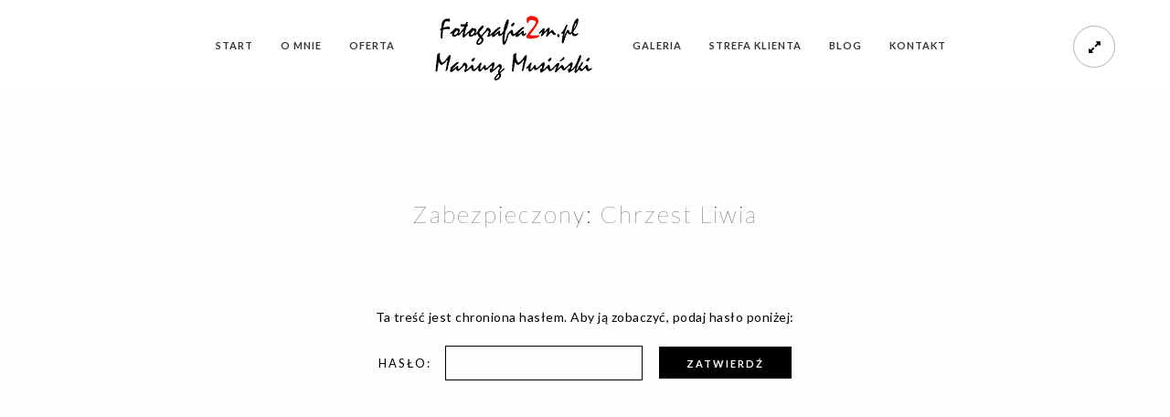

--- FILE ---
content_type: text/html; charset=UTF-8
request_url: https://fotografia2m.pl/galeria/strefa-klienta/chrzest-liwia/
body_size: 5345
content:
<!doctype html><html dir="ltr" lang="pl-PL"><head><link rel="preconnect" href="https://fonts.gstatic.com/" crossorigin /><script src="[data-uri]" defer></script><script data-optimized="1" src="https://fotografia2m.pl/wp-content/plugins/litespeed-cache/assets/js/webfontloader.min.js" defer></script><link data-optimized="2" rel="stylesheet" href="https://fotografia2m.pl/wp-content/litespeed/css/773b2b7fc19c39cb23e62ec9e6e9e9c9.css?ver=19ce1" /><meta name="google-site-verification" content="VGfex2Cy28AuXUIUQjolp8l5XqWvPmSfWKXSYQHSzls" /><meta http-equiv="Content-Type" content="text/html; charset=UTF-8" /><meta name="viewport" content="width=device-width, initial-scale=1, maximum-scale=1" /><link rel="profile" href="http://gmpg.org/xfn/11" /><link rel="pingback" href="https://fotografia2m.pl/xmlrpc.php" /><title>Zabezpieczony: Chrzest Liwia | Fotograf Lublin, fotograf ślubny Lublin cennik</title><meta name="robots" content="max-image-preview:large" /><link rel="canonical" href="https://fotografia2m.pl/galeria/strefa-klienta/chrzest-liwia/" /> <script type="application/ld+json" class="aioseo-schema">{"@context":"https:\/\/schema.org","@graph":[{"@type":"WebSite","@id":"https:\/\/fotografia2m.pl\/#website","url":"https:\/\/fotografia2m.pl\/","name":"Fotograf Lublin, fotograf \u015blubny Lublin cennik","inLanguage":"pl-PL","publisher":{"@id":"https:\/\/fotografia2m.pl\/#organization"}},{"@type":"Organization","@id":"https:\/\/fotografia2m.pl\/#organization","name":"Fotograf Lublin, fotograf \u015blubny Lublin cennik","url":"https:\/\/fotografia2m.pl\/"},{"@type":"BreadcrumbList","@id":"https:\/\/fotografia2m.pl\/galeria\/strefa-klienta\/chrzest-liwia\/#breadcrumblist","itemListElement":[{"@type":"ListItem","@id":"https:\/\/fotografia2m.pl\/#listItem","position":1,"item":{"@type":"WebPage","@id":"https:\/\/fotografia2m.pl\/","name":"Home","url":"https:\/\/fotografia2m.pl\/"},"nextItem":"https:\/\/fotografia2m.pl\/galeria\/#listItem"},{"@type":"ListItem","@id":"https:\/\/fotografia2m.pl\/galeria\/#listItem","position":2,"item":{"@type":"WebPage","@id":"https:\/\/fotografia2m.pl\/galeria\/","name":"Galeria","description":"Fotograf, fotografia, na chrzest lublin, cennik. Profesjonalny fotograf na imprezy okoliczno\u015bciowe.","url":"https:\/\/fotografia2m.pl\/galeria\/"},"nextItem":"https:\/\/fotografia2m.pl\/galeria\/strefa-klienta\/#listItem","previousItem":"https:\/\/fotografia2m.pl\/#listItem"},{"@type":"ListItem","@id":"https:\/\/fotografia2m.pl\/galeria\/strefa-klienta\/#listItem","position":3,"item":{"@type":"WebPage","@id":"https:\/\/fotografia2m.pl\/galeria\/strefa-klienta\/","name":"Strefa klienta","url":"https:\/\/fotografia2m.pl\/galeria\/strefa-klienta\/"},"nextItem":"https:\/\/fotografia2m.pl\/galeria\/strefa-klienta\/chrzest-liwia\/#listItem","previousItem":"https:\/\/fotografia2m.pl\/galeria\/#listItem"},{"@type":"ListItem","@id":"https:\/\/fotografia2m.pl\/galeria\/strefa-klienta\/chrzest-liwia\/#listItem","position":4,"item":{"@type":"WebPage","@id":"https:\/\/fotografia2m.pl\/galeria\/strefa-klienta\/chrzest-liwia\/","name":"Chrzest Liwia","url":"https:\/\/fotografia2m.pl\/galeria\/strefa-klienta\/chrzest-liwia\/"},"previousItem":"https:\/\/fotografia2m.pl\/galeria\/strefa-klienta\/#listItem"}]},{"@type":"WebPage","@id":"https:\/\/fotografia2m.pl\/galeria\/strefa-klienta\/chrzest-liwia\/#webpage","url":"https:\/\/fotografia2m.pl\/galeria\/strefa-klienta\/chrzest-liwia\/","name":"Zabezpieczony: Chrzest Liwia | Fotograf Lublin, fotograf \u015blubny Lublin cennik","inLanguage":"pl-PL","isPartOf":{"@id":"https:\/\/fotografia2m.pl\/#website"},"breadcrumb":{"@id":"https:\/\/fotografia2m.pl\/galeria\/strefa-klienta\/chrzest-liwia\/#breadcrumblist"},"datePublished":"2021-08-18T19:21:43+00:00","dateModified":"2021-08-19T05:50:02+00:00"}]}</script> <link rel='dns-prefetch' href='//fonts.googleapis.com' /><link rel='dns-prefetch' href='//s.w.org' /><link rel='dns-prefetch' href='//i0.wp.com' /><link rel='dns-prefetch' href='//i1.wp.com' /><link rel='dns-prefetch' href='//i2.wp.com' /><link rel='dns-prefetch' href='//c0.wp.com' /><link href='https://fonts.gstatic.com' crossorigin rel='preconnect' /><link rel="alternate" type="application/rss+xml" title="Fotograf Lublin, fotograf ślubny Lublin cennik &raquo; Kanał z wpisami" href="https://fotografia2m.pl/feed/" /><link rel="alternate" type="application/rss+xml" title="Fotograf Lublin, fotograf ślubny Lublin cennik &raquo; Kanał z komentarzami" href="https://fotografia2m.pl/comments/feed/" /> <script type='text/javascript' src='https://c0.wp.com/c/5.7.2/wp-includes/js/jquery/jquery.min.js' id='jquery-core-js'></script> <link rel="https://api.w.org/" href="https://fotografia2m.pl/wp-json/" /><link rel="alternate" type="application/json" href="https://fotografia2m.pl/wp-json/wp/v2/pages/16631" /><link rel="EditURI" type="application/rsd+xml" title="RSD" href="https://fotografia2m.pl/xmlrpc.php?rsd" /><link rel="wlwmanifest" type="application/wlwmanifest+xml" href="https://fotografia2m.pl/wp-includes/wlwmanifest.xml" /><meta name="generator" content="WordPress 5.7.2" /><link rel='shortlink' href='https://fotografia2m.pl/?p=16631' /><link rel="alternate" type="application/json+oembed" href="https://fotografia2m.pl/wp-json/oembed/1.0/embed?url=https%3A%2F%2Ffotografia2m.pl%2Fgaleria%2Fstrefa-klienta%2Fchrzest-liwia%2F" /><link rel="alternate" type="text/xml+oembed" href="https://fotografia2m.pl/wp-json/oembed/1.0/embed?url=https%3A%2F%2Ffotografia2m.pl%2Fgaleria%2Fstrefa-klienta%2Fchrzest-liwia%2F&#038;format=xml" /><meta name="generator" content="Powered by Slider Revolution 6.3.1 - responsive, Mobile-Friendly Slider Plugin for WordPress with comfortable drag and drop interface." /></head><body class="page-template-default page page-id-16631 page-child parent-pageid-8326 custom-background mtheme-password-required theme-is-light middle-logo page-is-not-fullscreen no-title-background pagebuilder-active theme-fullwidth body-dashboard-push footer-is-on rightsidebar"><div class="preloader-cover-screen"></div><div class="responsive-menu-wrap">
<span class="mobile-menu-icon"><i class="mobile-menu-icon-toggle feather-icon-menu"></i></span><div class="mobile-menu-toggle"><div class="logo-mobile">
<a href="https://fotografia2m.pl/"><img class="logoimage" src="https://fotografia2m.pl/wp-content/uploads/2016/02/fotografia2m-mariusz-musinski-logo.png" alt="logo" /></a></div></div></div><div class="responsive-mobile-menu"><div class="mobile-wpml-lang-selector-wrap"></div><div class="mobile-social-header"><div class="footer-column"></div></div><form method="get" id="mobile-searchform" action="https://fotografia2m.pl/">
<input type="text" value="" name="s" id="ms" class="right" />
<button id="mobile-searchbutton" title="Search" type="submit"><i class="feather-icon-search"></i></button></form><nav><ul id="menu-menu-glowne" class="mtree"><li id="menu-item-8100" class="menu-item menu-item-type-custom menu-item-object-custom menu-item-home menu-item-8100"><a href="https://fotografia2m.pl">Start</a></li><li id="menu-item-8073" class="menu-item menu-item-type-post_type menu-item-object-page menu-item-8073"><a href="https://fotografia2m.pl/o-mnie/">O mnie</a></li><li id="menu-item-8076" class="menu-item menu-item-type-custom menu-item-object-custom menu-item-has-children menu-item-8076"><a href="#">Oferta</a><ul class="sub-menu"><li id="menu-item-11935" class="menu-item menu-item-type-post_type menu-item-object-page menu-item-11935"><a href="https://fotografia2m.pl/fotografia-slubna/">Fotografia Ślubna</a></li><li id="menu-item-11936" class="menu-item menu-item-type-post_type menu-item-object-page menu-item-11936"><a href="https://fotografia2m.pl/fotograf-na-chrzest-lublin/">Chrzty, Komunie</a></li></ul></li><li id="menu-item-8339" class="menu-item menu-item-type-custom menu-item-object-custom menu-item-has-children menu-item-8339"><a href="#">Galeria</a><ul class="sub-menu"><li id="menu-item-8154" class="menu-item menu-item-type-post_type menu-item-object-page menu-item-8154"><a href="https://fotografia2m.pl/galeria/slubna/">Fotografia Ślubna</a></li><li id="menu-item-8295" class="menu-item menu-item-type-post_type menu-item-object-page menu-item-8295"><a href="https://fotografia2m.pl/galeria/chrzty-komunie/">Chrzty, Komunie</a></li><li id="menu-item-8298" class="menu-item menu-item-type-post_type menu-item-object-page menu-item-8298"><a href="https://fotografia2m.pl/galeria/fotografia-rodzinna-dzieci/">Fotografia rodzinna, dzieci</a></li></ul></li><li id="menu-item-11941" class="menu-item menu-item-type-post_type menu-item-object-page current-page-ancestor current-menu-ancestor current-menu-parent current-page-parent current_page_parent current_page_ancestor menu-item-has-children menu-item-11941"><a href="https://fotografia2m.pl/galeria/strefa-klienta/">Strefa klienta</a><ul class="sub-menu"><li id="menu-item-26124" class="menu-item menu-item-type-post_type menu-item-object-page menu-item-26124"><a href="https://fotografia2m.pl/galeria/strefa-klienta/michalkasia/">Michał&#038;Kasia_Kazimierz</a></li><li id="menu-item-25339" class="menu-item menu-item-type-post_type menu-item-object-page menu-item-25339"><a href="https://fotografia2m.pl/galeria/strefa-klienta/malgorzatapiotr/">Małgorzata&#038;Piotr</a></li><li id="menu-item-24557" class="menu-item menu-item-type-post_type menu-item-object-page menu-item-24557"><a href="https://fotografia2m.pl/galeria/strefa-klienta/agataartur/">Agata&#038;Artur</a></li><li id="menu-item-23589" class="menu-item menu-item-type-post_type menu-item-object-page menu-item-23589"><a href="https://fotografia2m.pl/galeria/strefa-klienta/wiktoriamateusz/">Wiktoria&#038;Mateusz</a></li><li id="menu-item-23275" class="menu-item menu-item-type-post_type menu-item-object-page menu-item-23275"><a href="https://fotografia2m.pl/galeria/strefa-klienta/annapiotr/">Anna&#038;Piotr</a></li><li id="menu-item-23271" class="menu-item menu-item-type-post_type menu-item-object-page menu-item-23271"><a href="https://fotografia2m.pl/galeria/strefa-klienta/anetajacek/">Aneta&#038;Jacek</a></li><li id="menu-item-22593" class="menu-item menu-item-type-post_type menu-item-object-page menu-item-22593"><a href="https://fotografia2m.pl/galeria/strefa-klienta/marcipaulina/">Marcin&#038;Paulina</a></li><li id="menu-item-21989" class="menu-item menu-item-type-post_type menu-item-object-page menu-item-21989"><a href="https://fotografia2m.pl/galeria/strefa-klienta/joannajarek/">Joanna&#038;Jarek</a></li><li id="menu-item-18856" class="menu-item menu-item-type-post_type menu-item-object-page menu-item-18856"><a href="https://fotografia2m.pl/galeria/strefa-klienta/karoljagoda/">Karol&#038;Jagoda</a></li><li id="menu-item-18568" class="menu-item menu-item-type-post_type menu-item-object-page menu-item-18568"><a href="https://fotografia2m.pl/galeria/strefa-klienta/aleksandrakrzysztof/">Aleksandra&#038;Krzysztof</a></li><li id="menu-item-18377" class="menu-item menu-item-type-post_type menu-item-object-page menu-item-18377"><a href="https://fotografia2m.pl/galeria/strefa-klienta/chrzest-liliana/">Chrzest Liliana</a></li><li id="menu-item-17951" class="menu-item menu-item-type-post_type menu-item-object-page menu-item-17951"><a href="https://fotografia2m.pl/galeria/strefa-klienta/monikapiotr/">Monika&#038;Piotr</a></li><li id="menu-item-16948" class="menu-item menu-item-type-post_type menu-item-object-page menu-item-16948"><a href="https://fotografia2m.pl/galeria/strefa-klienta/karolinarafal/">Karolina&#038;Rafał</a></li><li id="menu-item-16490" class="menu-item menu-item-type-post_type menu-item-object-page menu-item-16490"><a href="https://fotografia2m.pl/galeria/strefa-klienta/chrzest-dawid-aranda-nowicki/">Chrzest Dawid Aranda Nowicki</a></li><li id="menu-item-16529" class="menu-item menu-item-type-post_type menu-item-object-page menu-item-16529"><a href="https://fotografia2m.pl/galeria/strefa-klienta/chrzest_nel_willowa_lublin/">Chrzest_Nel_Willowa_Lublin</a></li><li id="menu-item-16633" class="menu-item menu-item-type-post_type menu-item-object-page current-menu-item page_item page-item-16631 current_page_item menu-item-16633"><a href="https://fotografia2m.pl/galeria/strefa-klienta/chrzest-liwia/" aria-current="page">Chrzest Liwia</a></li><li id="menu-item-16804" class="menu-item menu-item-type-post_type menu-item-object-page menu-item-16804"><a href="https://fotografia2m.pl/galeria/strefa-klienta/chrzest-bruno/">Chrzest Bruno</a></li><li id="menu-item-16047" class="menu-item menu-item-type-post_type menu-item-object-page menu-item-16047"><a href="https://fotografia2m.pl/galeria/strefa-klienta/emiliapawel/">Emilia&#038;Paweł</a></li><li id="menu-item-15444" class="menu-item menu-item-type-post_type menu-item-object-page menu-item-15444"><a href="https://fotografia2m.pl/galeria/strefa-klienta/joannadamian/">Joanna&#038;Damian</a></li><li id="menu-item-15191" class="menu-item menu-item-type-post_type menu-item-object-page menu-item-15191"><a href="https://fotografia2m.pl/galeria/strefa-klienta/denisagnieszka/">Denis&#038;Agnieszka</a></li><li id="menu-item-14786" class="menu-item menu-item-type-post_type menu-item-object-page menu-item-14786"><a href="https://fotografia2m.pl/galeria/strefa-klienta/agnieszkamichal/">Agnieszka&#038;Michał</a></li><li id="menu-item-14411" class="menu-item menu-item-type-post_type menu-item-object-page menu-item-14411"><a href="https://fotografia2m.pl/galeria/strefa-klienta/joannakonrad/">Joanna&#038;Konrad</a></li><li id="menu-item-14404" class="menu-item menu-item-type-post_type menu-item-object-page menu-item-14404"><a href="https://fotografia2m.pl/galeria/strefa-klienta/leslawmagda/">Lesław&#038;Magda</a></li><li id="menu-item-13405" class="menu-item menu-item-type-post_type menu-item-object-page menu-item-13405"><a href="https://fotografia2m.pl/galeria/strefa-klienta/olgaadrian/">Olga&#038;Adrian</a></li><li id="menu-item-12963" class="menu-item menu-item-type-post_type menu-item-object-page menu-item-12963"><a href="https://fotografia2m.pl/galeria/strefa-klienta/magdanorbert/">Magda&#038;Norbert</a></li><li id="menu-item-13199" class="menu-item menu-item-type-post_type menu-item-object-page menu-item-13199"><a href="https://fotografia2m.pl/galeria/strefa-klienta/agatamateusz/">Agata&#038;Mateusz</a></li><li id="menu-item-12960" class="menu-item menu-item-type-post_type menu-item-object-page menu-item-12960"><a href="https://fotografia2m.pl/galeria/strefa-klienta/adambeata/">Adam&#038;Beata</a></li><li id="menu-item-11942" class="menu-item menu-item-type-post_type menu-item-object-page menu-item-11942"><a href="https://fotografia2m.pl/galeria/strefa-klienta/magdamichal/">Magda&#038;Michał</a></li><li id="menu-item-12297" class="menu-item menu-item-type-post_type menu-item-object-page menu-item-12297"><a href="https://fotografia2m.pl/galeria/strefa-klienta/magdamarcin/">Magda&#038;Marcin</a></li><li id="menu-item-12300" class="menu-item menu-item-type-post_type menu-item-object-page menu-item-12300"><a href="https://fotografia2m.pl/galeria/strefa-klienta/rafalsylwia/">Rafał&#038;Sylwia</a></li><li id="menu-item-12606" class="menu-item menu-item-type-post_type menu-item-object-page menu-item-12606"><a href="https://fotografia2m.pl/galeria/strefa-klienta/michalmarta17/">Michał&#038;Marta</a></li></ul></li><li id="menu-item-8087" class="menu-item menu-item-type-post_type menu-item-object-page menu-item-8087"><a href="https://fotografia2m.pl/blog/">Blog</a></li><li id="menu-item-8088" class="menu-item menu-item-type-post_type menu-item-object-page menu-item-8088"><a href="https://fotografia2m.pl/kontakt/">Kontakt</a></li></ul></nav><div class="cleafix"></div></div><div class="mtheme-fullscreen-toggle fullscreen-toggle-off"><i class="fa fa-expand"></i></div><div class="stickymenu-zone outer-wrap"><div class="outer-header-wrap clearfix"><nav><div class="mainmenu-navigation"><div class="header-logo-section"><div class="logo"><a href="https://fotografia2m.pl/"><img class="logo-theme-main" src="https://fotografia2m.pl/wp-content/uploads/2016/02/fotografia2m-mariusz-musinski-logo.png" alt="logo" /></a></div></div><div class="homemenu"><ul id="menu-menu-glowne-1" class="sf-menu mtheme-left-menu"><li class="menu-item menu-item-type-custom menu-item-object-custom menu-item-home menu-item-8100"><a href="https://fotografia2m.pl">Start</a></li><li class="menu-item menu-item-type-post_type menu-item-object-page menu-item-8073"><a href="https://fotografia2m.pl/o-mnie/">O mnie</a></li><li class="menu-item menu-item-type-custom menu-item-object-custom menu-item-has-children menu-item-8076"><a href="#">Oferta</a><ul class="sub-menu"><li class="menu-item menu-item-type-post_type menu-item-object-page menu-item-11935"><a href="https://fotografia2m.pl/fotografia-slubna/">Fotografia Ślubna</a></li><li class="menu-item menu-item-type-post_type menu-item-object-page menu-item-11936"><a href="https://fotografia2m.pl/fotograf-na-chrzest-lublin/">Chrzty, Komunie</a></li></ul></li><li class="menu-item menu-item-type-custom menu-item-object-custom menu-item-has-children menu-item-8339"><a href="#">Galeria</a><ul class="sub-menu"><li class="menu-item menu-item-type-post_type menu-item-object-page menu-item-8154"><a href="https://fotografia2m.pl/galeria/slubna/">Fotografia Ślubna</a></li><li class="menu-item menu-item-type-post_type menu-item-object-page menu-item-8295"><a href="https://fotografia2m.pl/galeria/chrzty-komunie/">Chrzty, Komunie</a></li><li class="menu-item menu-item-type-post_type menu-item-object-page menu-item-8298"><a href="https://fotografia2m.pl/galeria/fotografia-rodzinna-dzieci/">Fotografia rodzinna, dzieci</a></li></ul></li><li class="menu-item menu-item-type-post_type menu-item-object-page current-page-ancestor current-menu-ancestor current-menu-parent current-page-parent current_page_parent current_page_ancestor menu-item-has-children menu-item-11941"><a href="https://fotografia2m.pl/galeria/strefa-klienta/">Strefa klienta</a><ul class="sub-menu"><li class="menu-item menu-item-type-post_type menu-item-object-page menu-item-26124"><a href="https://fotografia2m.pl/galeria/strefa-klienta/michalkasia/">Michał&#038;Kasia_Kazimierz</a></li><li class="menu-item menu-item-type-post_type menu-item-object-page menu-item-25339"><a href="https://fotografia2m.pl/galeria/strefa-klienta/malgorzatapiotr/">Małgorzata&#038;Piotr</a></li><li class="menu-item menu-item-type-post_type menu-item-object-page menu-item-24557"><a href="https://fotografia2m.pl/galeria/strefa-klienta/agataartur/">Agata&#038;Artur</a></li><li class="menu-item menu-item-type-post_type menu-item-object-page menu-item-23589"><a href="https://fotografia2m.pl/galeria/strefa-klienta/wiktoriamateusz/">Wiktoria&#038;Mateusz</a></li><li class="menu-item menu-item-type-post_type menu-item-object-page menu-item-23275"><a href="https://fotografia2m.pl/galeria/strefa-klienta/annapiotr/">Anna&#038;Piotr</a></li><li class="menu-item menu-item-type-post_type menu-item-object-page menu-item-23271"><a href="https://fotografia2m.pl/galeria/strefa-klienta/anetajacek/">Aneta&#038;Jacek</a></li><li class="menu-item menu-item-type-post_type menu-item-object-page menu-item-22593"><a href="https://fotografia2m.pl/galeria/strefa-klienta/marcipaulina/">Marcin&#038;Paulina</a></li><li class="menu-item menu-item-type-post_type menu-item-object-page menu-item-21989"><a href="https://fotografia2m.pl/galeria/strefa-klienta/joannajarek/">Joanna&#038;Jarek</a></li><li class="menu-item menu-item-type-post_type menu-item-object-page menu-item-18856"><a href="https://fotografia2m.pl/galeria/strefa-klienta/karoljagoda/">Karol&#038;Jagoda</a></li><li class="menu-item menu-item-type-post_type menu-item-object-page menu-item-18568"><a href="https://fotografia2m.pl/galeria/strefa-klienta/aleksandrakrzysztof/">Aleksandra&#038;Krzysztof</a></li><li class="menu-item menu-item-type-post_type menu-item-object-page menu-item-18377"><a href="https://fotografia2m.pl/galeria/strefa-klienta/chrzest-liliana/">Chrzest Liliana</a></li><li class="menu-item menu-item-type-post_type menu-item-object-page menu-item-17951"><a href="https://fotografia2m.pl/galeria/strefa-klienta/monikapiotr/">Monika&#038;Piotr</a></li><li class="menu-item menu-item-type-post_type menu-item-object-page menu-item-16948"><a href="https://fotografia2m.pl/galeria/strefa-klienta/karolinarafal/">Karolina&#038;Rafał</a></li><li class="menu-item menu-item-type-post_type menu-item-object-page menu-item-16490"><a href="https://fotografia2m.pl/galeria/strefa-klienta/chrzest-dawid-aranda-nowicki/">Chrzest Dawid Aranda Nowicki</a></li><li class="menu-item menu-item-type-post_type menu-item-object-page menu-item-16529"><a href="https://fotografia2m.pl/galeria/strefa-klienta/chrzest_nel_willowa_lublin/">Chrzest_Nel_Willowa_Lublin</a></li><li class="menu-item menu-item-type-post_type menu-item-object-page current-menu-item page_item page-item-16631 current_page_item menu-item-16633"><a href="https://fotografia2m.pl/galeria/strefa-klienta/chrzest-liwia/" aria-current="page">Chrzest Liwia</a></li><li class="menu-item menu-item-type-post_type menu-item-object-page menu-item-16804"><a href="https://fotografia2m.pl/galeria/strefa-klienta/chrzest-bruno/">Chrzest Bruno</a></li><li class="menu-item menu-item-type-post_type menu-item-object-page menu-item-16047"><a href="https://fotografia2m.pl/galeria/strefa-klienta/emiliapawel/">Emilia&#038;Paweł</a></li><li class="menu-item menu-item-type-post_type menu-item-object-page menu-item-15444"><a href="https://fotografia2m.pl/galeria/strefa-klienta/joannadamian/">Joanna&#038;Damian</a></li><li class="menu-item menu-item-type-post_type menu-item-object-page menu-item-15191"><a href="https://fotografia2m.pl/galeria/strefa-klienta/denisagnieszka/">Denis&#038;Agnieszka</a></li><li class="menu-item menu-item-type-post_type menu-item-object-page menu-item-14786"><a href="https://fotografia2m.pl/galeria/strefa-klienta/agnieszkamichal/">Agnieszka&#038;Michał</a></li><li class="menu-item menu-item-type-post_type menu-item-object-page menu-item-14411"><a href="https://fotografia2m.pl/galeria/strefa-klienta/joannakonrad/">Joanna&#038;Konrad</a></li><li class="menu-item menu-item-type-post_type menu-item-object-page menu-item-14404"><a href="https://fotografia2m.pl/galeria/strefa-klienta/leslawmagda/">Lesław&#038;Magda</a></li><li class="menu-item menu-item-type-post_type menu-item-object-page menu-item-13405"><a href="https://fotografia2m.pl/galeria/strefa-klienta/olgaadrian/">Olga&#038;Adrian</a></li><li class="menu-item menu-item-type-post_type menu-item-object-page menu-item-12963"><a href="https://fotografia2m.pl/galeria/strefa-klienta/magdanorbert/">Magda&#038;Norbert</a></li><li class="menu-item menu-item-type-post_type menu-item-object-page menu-item-13199"><a href="https://fotografia2m.pl/galeria/strefa-klienta/agatamateusz/">Agata&#038;Mateusz</a></li><li class="menu-item menu-item-type-post_type menu-item-object-page menu-item-12960"><a href="https://fotografia2m.pl/galeria/strefa-klienta/adambeata/">Adam&#038;Beata</a></li><li class="menu-item menu-item-type-post_type menu-item-object-page menu-item-11942"><a href="https://fotografia2m.pl/galeria/strefa-klienta/magdamichal/">Magda&#038;Michał</a></li><li class="menu-item menu-item-type-post_type menu-item-object-page menu-item-12297"><a href="https://fotografia2m.pl/galeria/strefa-klienta/magdamarcin/">Magda&#038;Marcin</a></li><li class="menu-item menu-item-type-post_type menu-item-object-page menu-item-12300"><a href="https://fotografia2m.pl/galeria/strefa-klienta/rafalsylwia/">Rafał&#038;Sylwia</a></li><li class="menu-item menu-item-type-post_type menu-item-object-page menu-item-12606"><a href="https://fotografia2m.pl/galeria/strefa-klienta/michalmarta17/">Michał&#038;Marta</a></li></ul></li><li class="menu-item menu-item-type-post_type menu-item-object-page menu-item-8087"><a href="https://fotografia2m.pl/blog/">Blog</a></li><li class="menu-item menu-item-type-post_type menu-item-object-page menu-item-8088"><a href="https://fotografia2m.pl/kontakt/">Kontakt</a></li></ul></div></div></nav></div></div><div class="wpml-lang-selector-wrap"></div><div id="home" class="container-wrapper container-fullwidth"><div class="title-container-outer-wrap"><div class="title-container-wrap"><div class="title-container clearfix"><div class="entry-title"><h1 class="entry-title">
Zabezpieczony: Chrzest Liwia</h1></div></div></div></div><div class="container clearfix"><div class="entry-content" id="password-protected"><form action="https://fotografia2m.pl/wp-login.php?action=postpass" class="post-password-form" method="post"><p>Ta treść jest chroniona hasłem. Aby ją zobaczyć, podaj hasło poniżej:</p><p><label for="pwbox-16631">Hasło: <input name="post_password" id="pwbox-16631" type="password" size="20" /></label> <input type="submit" name="Submit" value="Zatwierdź" /></p></form></div><div class="contentclearfix clearfix"></div></div><footer><div id="goto-top" title="top of page"><i class="fa fa-chevron-up"></i></div><div id="copyright">Copyright &copy; 2026
fotograf lublin, <a href="https://fotografia2m.pl">fotografia ślubna lublin</a></div></footer></div> <script type='text/javascript' id='wp-polyfill-js-after' src="[data-uri]" defer></script> <script src='https://stats.wp.com/e-202605.js' defer></script> <script>_stq = window._stq || [];
	_stq.push([ 'view', {v:'ext',j:'1:10.2',blog:'198830628',post:'16631',tz:'0',srv:'fotografia2m.pl'} ]);
	_stq.push([ 'clickTrackerInit', '198830628', '16631' ]);</script> <script data-optimized="1" src="https://fotografia2m.pl/wp-content/litespeed/js/8678b618674b122c86444f1c91dec76d.js?ver=19ce1" defer></script></body></html>
<!-- Page optimized by LiteSpeed Cache @2026-01-29 00:32:52 -->
<!-- Page generated by LiteSpeed Cache 5.3.3 on 2026-01-29 00:32:51 -->

--- FILE ---
content_type: text/css
request_url: https://fotografia2m.pl/wp-content/litespeed/css/773b2b7fc19c39cb23e62ec9e6e9e9c9.css?ver=19ce1
body_size: 115856
content:
#sb_instagram{width:100%;margin:0 auto;padding:0;-webkit-box-sizing:border-box;-moz-box-sizing:border-box;box-sizing:border-box}#sb_instagram:after{content:"";display:table;clear:both}#sb_instagram.sbi_fixed_height{overflow:hidden;overflow-y:auto;-webkit-box-sizing:border-box;-moz-box-sizing:border-box;box-sizing:border-box}#sb_instagram #sbi_images{width:100%;float:left;line-height:0;-webkit-box-sizing:border-box;-moz-box-sizing:border-box;box-sizing:border-box}#sb_instagram .sbi_header_link{-webkit-box-shadow:none;box-shadow:none}#sb_instagram .sbi_header_link:hover{border:none}#sb_instagram #sbi_images .sbi_item{display:inline-block;float:left;vertical-align:top;zoom:1;padding:inherit!important;margin:0!important;text-decoration:none;opacity:1;overflow:hidden;-webkit-box-sizing:border-box;-moz-box-sizing:border-box;box-sizing:border-box;-webkit-transition:all .5s ease;-moz-transition:all .5s ease;-o-transition:all .5s ease;transition:all .5s ease}#sb_instagram #sbi_images .sbi_item.sbi_transition{opacity:0}#sb_instagram.sbi_col_1 #sbi_images .sbi_item{width:100%}#sb_instagram.sbi_col_2 #sbi_images .sbi_item{width:50%}#sb_instagram.sbi_col_3 #sbi_images .sbi_item{width:33.33%}#sb_instagram.sbi_col_4 #sbi_images .sbi_item{width:25%}#sb_instagram.sbi_col_5 #sbi_images .sbi_item{width:20%}#sb_instagram.sbi_col_6 #sbi_images .sbi_item{width:16.66%}#sb_instagram.sbi_col_7 #sbi_images .sbi_item{width:14.28%}#sb_instagram.sbi_col_8 #sbi_images .sbi_item{width:12.5%}#sb_instagram.sbi_col_9 #sbi_images .sbi_item{width:11.11%}#sb_instagram.sbi_col_10 #sbi_images .sbi_item{width:10%}#sb_instagram.sbi_col_1.sbi_disable_mobile #sbi_images .sbi_item{width:100%}#sb_instagram.sbi_col_2.sbi_disable_mobile #sbi_images .sbi_item{width:50%}#sb_instagram.sbi_col_3.sbi_disable_mobile #sbi_images .sbi_item{width:33.33%}#sb_instagram.sbi_col_4.sbi_disable_mobile #sbi_images .sbi_item{width:25%}#sb_instagram.sbi_col_5.sbi_disable_mobile #sbi_images .sbi_item{width:20%}#sb_instagram.sbi_col_6.sbi_disable_mobile #sbi_images .sbi_item{width:16.66%}#sb_instagram.sbi_col_7.sbi_disable_mobile #sbi_images .sbi_item{width:14.28%}#sb_instagram.sbi_col_8.sbi_disable_mobile #sbi_images .sbi_item{width:12.5%}#sb_instagram.sbi_col_9.sbi_disable_mobile #sbi_images .sbi_item{width:11.11%}#sb_instagram.sbi_col_10.sbi_disable_mobile #sbi_images .sbi_item{width:10%}#sb_instagram .sbi_photo_wrap{position:relative}#sb_instagram .sbi_photo{display:block;text-decoration:none}#sb_instagram .sbi_photo img{width:100%;height:auto}#sb_instagram .sbi_no_js img{display:none}#sb_instagram a,#sb_instagram a:active,#sb_instagram a:focus,#sb_instagram a:hover{outline:0}#sb_instagram img{display:block;padding:0!important;margin:0!important;max-width:100%!important;opacity:1!important}#sb_instagram .sbi_link{display:none;position:absolute;bottom:0;right:0;width:100%;padding:10px 0;background:rgba(0,0,0,.5);text-align:center;color:#fff;font-size:12px;line-height:1.1}#sb_instagram .sbi_link a{padding:0 6px;text-decoration:none;color:#fff;font-size:12px;line-height:1.1;display:inline-block;vertical-align:top;zoom:1}#sb_instagram .sbi_link .sbi_lightbox_link{padding-bottom:5px}#sb_instagram .sbi_link a:focus,#sb_instagram .sbi_link a:hover{text-decoration:underline}#sb_instagram .sbi_photo_wrap:focus .sbi_link,#sb_instagram .sbi_photo_wrap:hover .sbi_link{display:block}#sb_instagram svg:not(:root).svg-inline--fa{height:1em;display:inline-block}#sb_instagram .sbi_type_carousel .sbi_playbtn,#sb_instagram .sbi_type_carousel .svg-inline--fa.fa-play,#sb_instagram .sbi_type_video .sbi_playbtn,#sb_instagram .sbi_type_video .svg-inline--fa.fa-play,.sbi_type_carousel .fa-clone{display:block!important;position:absolute;z-index:1;color:#fff;color:rgba(255,255,255,.9);font-style:normal!important;text-shadow:0 0 8px rgba(0,0,0,.8)}#sb_instagram .sbi_type_carousel .sbi_playbtn,#sb_instagram .sbi_type_video .sbi_playbtn{z-index:2;top:50%;left:50%;margin-top:-24px;margin-left:-19px;padding:0;font-size:48px}#sb_instagram .sbi_type_carousel .fa-clone{right:12px;top:12px;font-size:24px;text-shadow:0 0 8px rgba(0,0,0,.3)}#sb_instagram .sbi_type_carousel .svg-inline--fa.fa-play,#sb_instagram .sbi_type_video .svg-inline--fa.fa-play,.sbi_type_carousel svg.fa-clone{-webkit-filter:drop-shadow(0px 0px 2px rgba(0,0,0,.4));filter:drop-shadow( 0px 0px 2px rgba(0,0,0,.4) )}#sb_instagram .sbi_loader{width:20px;height:20px;position:relative;top:50%;left:50%;margin:-10px 0 0 -10px;background-color:#000;background-color:rgba(0,0,0,.5);border-radius:100%;-webkit-animation:sbi-sk-scaleout 1s infinite ease-in-out;animation:sbi-sk-scaleout 1s infinite ease-in-out}#sb_instagram br{display:none}#sbi_load p{display:inline;padding:0;margin:0}#sb_instagram #sbi_load .sbi_loader{position:absolute;margin-top:-11px;background-color:#fff;opacity:1}@-webkit-keyframes sbi-sk-scaleout{0%{-webkit-transform:scale(0)}100%{-webkit-transform:scale(1);opacity:0}}@keyframes sbi-sk-scaleout{0%{-webkit-transform:scale(0);-ms-transform:scale(0);transform:scale(0)}100%{-webkit-transform:scale(1);-ms-transform:scale(1);transform:scale(1);opacity:0}}#sb_instagram .fa-spin,#sbi_lightbox .fa-spin{-webkit-animation:fa-spin 2s infinite linear;animation:fa-spin 2s infinite linear}#sb_instagram .fa-pulse,#sbi_lightbox .fa-pulse{-webkit-animation:fa-spin 1s infinite steps(8);animation:fa-spin 1s infinite steps(8)}@-webkit-keyframes fa-spin{0%{-webkit-transform:rotate(0);transform:rotate(0)}100%{-webkit-transform:rotate(359deg);transform:rotate(359deg)}}@keyframes fa-spin{0%{-webkit-transform:rotate(0);transform:rotate(0)}100%{-webkit-transform:rotate(359deg);transform:rotate(359deg)}}.sbi-screenreader{text-indent:-9999px!important;display:block!important;width:0!important;height:0!important;line-height:0!important;text-align:left!important;overflow:hidden!important}#sb_instagram .sb_instagram_header,.sb_instagram_header{float:left;clear:both;margin:0 0 15px 0;padding:0;line-height:1.2;width:100%}#sb_instagram .sb_instagram_header a,.sb_instagram_header a{float:left;display:block;text-decoration:none;transition:color .5s ease}.sb_instagram_header.sbi_header_outside{float:unset;margin-left:auto!important;margin-right:auto!important}.sbi_no_avatar .sbi_header_img{background:#333;color:#fff;width:50px;height:50px;position:relative}.sbi_no_avatar .sbi_header_hashtag_icon{display:block;color:#fff;opacity:.9;-webkit-transition:background .6s linear,color .6s linear;-moz-transition:background .6s linear,color .6s linear;-o-transition:background .6s linear,color .6s linear;transition:background .6s linear,color .6s linear}.sbi_no_avatar:hover .sbi_header_hashtag_icon{display:block;opacity:1;-webkit-transition:background .2s linear,color .2s linear;-moz-transition:background .2s linear,color .2s linear;-o-transition:background .2s linear,color .2s linear;transition:background .2s linear,color .2s linear}@media all and (min-width:480px){#sb_instagram .sb_instagram_header.sbi_medium .sbi_header_img,.sb_instagram_header.sbi_medium .sbi_header_img{width:80px;height:80px;border-radius:40px}#sb_instagram .sb_instagram_header.sbi_medium .sbi_header_img img,.sb_instagram_header.sbi_medium .sbi_header_img img{width:80px;height:80px;border-radius:40px}#sb_instagram .sb_instagram_header.sbi_medium .sbi_header_text h3,.sb_instagram_header.sbi_medium .sbi_header_text h3{font-size:20px}#sb_instagram .sb_instagram_header.sbi_medium .sbi_header_text .sbi_bio,#sb_instagram .sb_instagram_header.sbi_medium .sbi_header_text .sbi_bio_info,.sb_instagram_header.sbi_medium .sbi_header_text .sbi_bio,.sb_instagram_header.sbi_medium .sbi_header_text .sbi_bio_info{font-size:14px}#sb_instagram .sb_instagram_header.sbi_medium .sbi_header_text .sbi_bio,#sb_instagram .sb_instagram_header.sbi_medium .sbi_header_text .sbi_bio_info,#sb_instagram .sb_instagram_header.sbi_medium .sbi_header_text h3,.sb_instagram_header.sbi_medium .sbi_header_text .sbi_bio,.sb_instagram_header.sbi_medium .sbi_header_text .sbi_bio_info,.sb_instagram_header.sbi_medium .sbi_header_text h3{margin-left:95px!important;line-height:1.4}#sb_instagram .sb_instagram_header.sbi_medium .sbi_header_text h3,.sb_instagram_header.sbi_medium .sbi_header_text h3{margin-right:-85px!important}#sb_instagram .sb_instagram_header.sbi_medium .sbi_header_text .sbi_bio_info,.sb_instagram_header.sbi_medium .sbi_header_text .sbi_bio_info{margin-top:4px!important}#sb_instagram .sb_instagram_header.sbi_medium .sbi_header_text.sbi_no_bio h3,.sb_instagram_header.sbi_medium .sbi_header_text.sbi_no_bio h3{padding-top:20px!important}#sb_instagram .sb_instagram_header.sbi_large .sbi_header_img,.sb_instagram_header.sbi_large .sbi_header_img{width:120px;height:120px;border-radius:60px}#sb_instagram .sb_instagram_header.sbi_large .sbi_header_img img,.sb_instagram_header.sbi_large .sbi_header_img img{width:120px;height:120px;border-radius:60px}#sb_instagram .sb_instagram_header.sbi_large .sbi_header_text h3,.sb_instagram_header.sbi_large .sbi_header_text h3{font-size:28px}#sb_instagram .sb_instagram_header.sbi_large .sbi_header_text .sbi_bio,#sb_instagram .sb_instagram_header.sbi_large .sbi_header_text .sbi_bio_info,.sb_instagram_header.sbi_large .sbi_header_text .sbi_bio,.sb_instagram_header.sbi_large .sbi_header_text .sbi_bio_info{font-size:16px}#sb_instagram .sb_instagram_header.sbi_large .sbi_header_text .sbi_bio,#sb_instagram .sb_instagram_header.sbi_large .sbi_header_text .sbi_bio_info,#sb_instagram .sb_instagram_header.sbi_large .sbi_header_text h3,.sb_instagram_header.sbi_large .sbi_header_text .sbi_bio,.sb_instagram_header.sbi_large .sbi_header_text .sbi_bio_info,.sb_instagram_header.sbi_large .sbi_header_text h3{margin-left:140px!important;line-height:1.5}#sb_instagram .sb_instagram_header.sbi_large .sbi_header_text h3,.sb_instagram_header.sbi_large .sbi_header_text h3{margin-right:-120px!important}#sb_instagram .sb_instagram_header.sbi_large .sbi_header_text .sbi_bio_info,.sb_instagram_header.sbi_large .sbi_header_text .sbi_bio_info{margin-top:12px!important}#sb_instagram .sb_instagram_header.sbi_large .sbi_header_text.sbi_no_bio h3,.sb_instagram_header.sbi_large .sbi_header_text.sbi_no_bio h3{padding-top:32px!important}}#sb_instagram .sb_instagram_header .sbi_header_img,.sb_instagram_header .sbi_header_img{float:left;position:relative;width:50px;margin:0 0 0 -100%!important;overflow:hidden;-moz-border-radius:40px;-webkit-border-radius:40px;border-radius:40px}#sb_instagram .sb_instagram_header .sbi_header_img img,.sb_instagram_header .sbi_header_img img{float:left;margin:0!important;padding:0!important;border:none!important;-moz-border-radius:40px;-webkit-border-radius:40px;border-radius:40px}#sb_instagram .sb_instagram_header .sbi_header_img_hover,.sb_instagram_header .sbi_header_img_hover{opacity:0;position:absolute;width:100%;top:0;bottom:0;left:0;text-align:center;color:#fff;background:rgba(0,0,0,.75)}#sb_instagram .sb_instagram_header .sbi_header_hashtag_icon .sbi_new_logo,#sb_instagram .sb_instagram_header .sbi_header_img_hover .sbi_new_logo,.sb_instagram_header .sbi_header_hashtag_icon .sbi_new_logo,.sb_instagram_header .sbi_header_img_hover .sbi_new_logo{position:absolute;top:50%;left:50%;margin-top:-12px;margin-left:-12px;width:24px;height:24px;font-size:24px}#sb_instagram .sb_instagram_header.sbi_medium .sbi_header_hashtag_icon .sbi_new_logo,.sb_instagram_header.sbi_medium .sbi_header_hashtag_icon .sbi_new_logo{margin-top:-18px;margin-left:-18px;width:36px;height:36px;font-size:36px}#sb_instagram .sb_instagram_header.sbi_large .sbi_header_hashtag_icon .sbi_new_logo,.sb_instagram_header.sbi_large .sbi_header_hashtag_icon .sbi_new_logo{margin-top:-24px;margin-left:-24px;width:48px;height:48px;font-size:48px}#sb_instagram .sb_instagram_header .sbi_header_img_hover i{overflow:hidden;background:url('/wp-content/plugins/instagram-feed/img/small-logo.png') no-repeat 0 0}#sb_instagram .sb_instagram_header .sbi_header_img_hover,.sb_instagram_header .sbi_header_img_hover{z-index:2;transition:opacity .4s ease-in-out}#sb_instagram .sb_instagram_header .sbi_fade_in,.sb_instagram_header .sbi_fade_in{opacity:1;transition:opacity .2s ease-in-out}#sb_instagram .sb_instagram_header .sbi_header_img_hover,.sb_instagram_header .sbi_header_img_hover{position:absolute;width:100%;top:0;bottom:0;left:0;text-align:center;color:#fff;background:rgba(0,0,0,.75);-moz-opacity:0;opacity:0;border-radius:40px;transition:opacity .2s}#sb_instagram .sb_instagram_header a:focus .sbi_header_img_hover,#sb_instagram .sb_instagram_header a:hover .sbi_header_img_hover,.sb_instagram_header a:focus .sbi_header_img_hover,.sb_instagram_header a:hover .sbi_header_img_hover{opacity:1}#sb_instagram .sb_instagram_header .sbi_header_text,.sb_instagram_header .sbi_header_text{float:left;width:100%;padding-top:5px}#sb_instagram .sb_instagram_header a,.sb_instagram_header a{text-decoration:none}#sb_instagram .sb_instagram_header .sbi_header_text .sbi_bio,#sb_instagram .sb_instagram_header .sbi_header_text h3,.sb_instagram_header .sbi_header_text .sbi_bio,.sb_instagram_header .sbi_header_text h3{float:left;clear:both;width:auto;margin:0 0 0 60px!important;padding:0!important}#sb_instagram .sb_instagram_header h3,.sb_instagram_header h3{font-size:16px;line-height:1.3}#sb_instagram .sb_instagram_header p,.sb_instagram_header p{font-size:13px;line-height:1.3;margin:0;padding:0}#sb_instagram p:empty{display:none}#sb_instagram .sb_instagram_header .sbi_header_text img.emoji,.sb_instagram_header .sbi_header_text img.emoji{margin-right:3px!important}#sb_instagram .sb_instagram_header .sbi_header_text.sbi_no_bio h3,.sb_instagram_header .sbi_header_text.sbi_no_bio h3{padding-top:9px!important}#sb_instagram .sb_instagram_header .sbi_header_text.sbi_no_bio .sbi_bio_info,.sb_instagram_header .sbi_header_text.sbi_no_bio .sbi_bio_info{clear:both}#sb_instagram #sbi_load{float:left;clear:both;width:100%;text-align:center}#sb_instagram #sbi_load .fa-spinner{display:none;position:absolute;top:50%;left:50%;margin:-8px 0 0 -7px;font-size:15px}#sb_instagram #sbi_load{opacity:1;transition:all .5s ease-in}#sb_instagram .sbi_load_btn .sbi_btn_text,#sb_instagram .sbi_load_btn .sbi_loader{opacity:1;transition:all .1s ease-in}#sb_instagram .sbi_hidden{opacity:0!important}#sb_instagram #sbi_load .sbi_load_btn,#sb_instagram .sbi_follow_btn a{display:inline-block;vertical-align:top;zoom:1;padding:7px 14px;margin:5px auto 0 auto;background:#333;border:none;color:#fff;text-decoration:none;font-size:13px;line-height:1.5;-moz-border-radius:4px;-webkit-border-radius:4px;border-radius:4px;-webkit-box-sizing:border-box;-moz-box-sizing:border-box;box-sizing:border-box}#sb_instagram #sbi_load .sbi_load_btn{position:relative}#sb_instagram .sbi_follow_btn{display:inline-block;vertical-align:top;zoom:1;text-align:center}#sb_instagram .sbi_follow_btn.sbi_top{display:block;margin-bottom:5px}#sb_instagram .sbi_follow_btn a{background:#408bd1;color:#fff}#sb_instagram #sbi_load .sbi_load_btn,#sb_instagram .sbi_follow_btn a{transition:all .1s ease-in}#sb_instagram #sbi_load .sbi_load_btn:hover{outline:0;box-shadow:inset 0 0 20px 20px rgba(255,255,255,.25)}#sb_instagram .sbi_follow_btn a:focus,#sb_instagram .sbi_follow_btn a:hover{outline:0;box-shadow:inset 0 0 10px 20px #359dff}#sb_instagram #sbi_load .sbi_load_btn:active,#sb_instagram .sbi_follow_btn a:active{box-shadow:inset 0 0 10px 20px rgba(0,0,0,.3)}#sb_instagram .sbi_follow_btn .fa,#sb_instagram .sbi_follow_btn svg{margin-bottom:-1px;margin-right:7px;font-size:15px}#sb_instagram .sbi_follow_btn svg{vertical-align:-.125em}#sb_instagram #sbi_load .sbi_follow_btn{margin-left:5px}#sb_instagram .sb_instagram_error{width:100%;text-align:center;line-height:1.4}#sbi_mod_error{display:none;border:1px solid #ddd;background:#eee;color:#333;margin:10px 0 0;padding:10px 15px;font-size:13px;text-align:center;clear:both;-moz-border-radius:4px;-webkit-border-radius:4px;border-radius:4px}#sbi_mod_error br{display:initial!important}#sbi_mod_error p{padding:5px 0!important;margin:0!important;line-height:1.3!important}#sbi_mod_error ol,#sbi_mod_error ul{padding:5px 0 5px 20px!important;margin:0!important}#sbi_mod_error li{padding:1px 0!important;margin:0!important}#sbi_mod_error span{font-size:12px}#sb_instagram.sbi_medium .sbi_photo_wrap .svg-inline--fa.fa-play,#sb_instagram.sbi_medium .sbi_playbtn{margin-top:-12px;margin-left:-9px;font-size:23px}#sb_instagram.sbi_medium .sbi_type_carousel .sbi_photo_wrap .fa-clone{right:8px;top:8px;font-size:18px}#sb_instagram.sbi_small .sbi_photo_wrap .svg-inline--fa.fa-play,#sb_instagram.sbi_small .sbi_playbtn{margin-top:-9px;margin-left:-7px;font-size:18px}#sb_instagram.sbi_small .sbi_type_carousel .sbi_photo_wrap .fa-clone{right:5px;top:5px;font-size:12px}@media all and (max-width:640px){#sb_instagram.sbi_col_3 #sbi_images .sbi_item,#sb_instagram.sbi_col_4 #sbi_images .sbi_item,#sb_instagram.sbi_col_5 #sbi_images .sbi_item,#sb_instagram.sbi_col_6 #sbi_images .sbi_item{width:50%}#sb_instagram.sbi_col_10 #sbi_images .sbi_item,#sb_instagram.sbi_col_7 #sbi_images .sbi_item,#sb_instagram.sbi_col_8 #sbi_images .sbi_item,#sb_instagram.sbi_col_9 #sbi_images .sbi_item{width:25%}#sb_instagram.sbi_width_resp{width:100%!important}}@media all and (max-width:480px){#sb_instagram.sbi_col_10 #sbi_images .sbi_item,#sb_instagram.sbi_col_3 #sbi_images .sbi_item,#sb_instagram.sbi_col_4 #sbi_images .sbi_item,#sb_instagram.sbi_col_5 #sbi_images .sbi_item,#sb_instagram.sbi_col_6 #sbi_images .sbi_item,#sb_instagram.sbi_col_7 #sbi_images .sbi_item,#sb_instagram.sbi_col_8 #sbi_images .sbi_item,#sb_instagram.sbi_col_9 #sbi_images .sbi_item{width:100%}#sb_instagram.sbi_mob_col_10 #sbi_images .sbi_item{width:10%}#sb_instagram.sbi_mob_col_9 #sbi_images .sbi_item{width:11.11%}#sb_instagram.sbi_mob_col_8 #sbi_images .sbi_item{width:12.5%}#sb_instagram.sbi_mob_col_7 #sbi_images .sbi_item{width:14.28%}#sb_instagram.sbi_mob_col_6 #sbi_images .sbi_item{width:16.66%}#sb_instagram.sbi_mob_col_5 #sbi_images .sbi_item{width:20%}#sb_instagram.sbi_mob_col_4 #sbi_images .sbi_item{width:25%}#sb_instagram.sbi_mob_col_3 #sbi_images .sbi_item{width:33.33%}#sb_instagram.sbi_mob_col_2 #sbi_images .sbi_item{width:50%}#sb_instagram.sbi_mob_col_1 #sbi_images .sbi_item{width:100%}}#sb_instagram.sbi_no_js #sbi_images .sbi_item .sbi_photo_wrap{box-sizing:border-box;position:relative;overflow:hidden}#sb_instagram.sbi_no_js #sbi_images .sbi_item .sbi_photo_wrap:before{content:"";display:block;padding-top:100%;z-index:-300}#sb_instagram.sbi_no_js #sbi_images .sbi_item .sbi_photo{position:absolute;top:0;left:0;bottom:0;right:0}#sb_instagram.sbi_no_js #sbi_images .sbi_item.sbi_transition{opacity:1}#sb_instagram.sbi_no_js .sbi_load_btn,#sb_instagram.sbi_no_js .sbi_photo img{display:none}#sb_instagram #sbi_images .sbi_js_load_disabled .sbi_imgLiquid_ready.sbi_photo{padding-bottom:0!important}#sb_instagram #sbi_mod_error .sb_frontend_btn{display:inline-block;padding:6px 10px;background:#ddd;background:rgba(0,0,0,.1);text-decoration:none;border-radius:5px;margin-top:10px;color:#444}#sb_instagram #sbi_mod_error .sb_frontend_btn:hover{background:#ccc;background:rgba(0,0,0,.15)}#sb_instagram #sbi_mod_error .sb_frontend_btn .fa{margin-right:2px}#sb_instagram.sbi_palette_dark,#sbi_lightbox.sbi_palette_dark_lightbox .sbi_lb-outerContainer .sbi_lb-dataContainer,#sbi_lightbox.sbi_palette_dark_lightbox .sbi_lightbox_tooltip,#sbi_lightbox.sbi_palette_dark_lightbox .sbi_share_close,.sbi_header_outside.sbi_header_palette_dark{background-color:rgba(0,0,0,.85);color:rgba(255,255,255,.75)}#sb_instagram.sbi_palette_dark .sbi_caption,#sbi_lightbox.sbi_lb-comments-enabled.sbi_palette_dark_lightbox .sbi_lb-commentBox p,#sbi_lightbox.sbi_palette_dark_lightbox .sbi_lb-outerContainer .sbi_lb-dataContainer .sbi_lb-details .sbi_lb-caption,#sbi_lightbox.sbi_palette_dark_lightbox .sbi_lb-outerContainer .sbi_lb-dataContainer .sbi_lb-number,.sbi_header_palette_dark{color:rgba(255,255,255,.75)}#sb_instagram.sbi_palette_dark .sbi_meta,.sbi_header_palette_dark .sbi_bio{color:rgba(255,255,255,.75)}#sb_instagram.sbi_palette_dark .sbi_expand a,#sbi_lightbox.sbi_lb-comments-enabled.sbi_palette_dark_lightbox .sbi_lb-commentBox .sbi_lb-commenter,#sbi_lightbox.sbi_palette_dark_lightbox .sbi_lb-outerContainer .sbi_lb-dataContainer .sbi_lb-details a,#sbi_lightbox.sbi_palette_dark_lightbox .sbi_lb-outerContainer .sbi_lb-dataContainer .sbi_lb-details a p,.sbi_header_palette_dark a{color:#fff}#sb_instagram.sbi_palette_light,#sbi_lightbox.sbi_palette_light_lightbox .sbi_lb-outerContainer .sbi_lb-dataContainer,#sbi_lightbox.sbi_palette_light_lightbox .sbi_lightbox_tooltip,#sbi_lightbox.sbi_palette_light_lightbox .sbi_share_close,.sbi_header_outside.sbi_header_palette_light{color:rgba(0,0,0,.85);background-color:rgba(255,255,255,.75)}#sb_instagram.sbi_palette_light .sbi_caption,#sbi_lightbox.sbi_lb-comments-enabled.sbi_palette_light_lightbox .sbi_lb-commentBox p,#sbi_lightbox.sbi_palette_light_lightbox .sbi_lb-outerContainer .sbi_lb-dataContainer .sbi_lb-details .sbi_lb-caption,#sbi_lightbox.sbi_palette_light_lightbox .sbi_lb-outerContainer .sbi_lb-dataContainer .sbi_lb-number,.sbi_header_palette_light{color:rgba(0,0,0,.85)}#sb_instagram.sbi_palette_light .sbi_meta,.sbi_header_palette_light .sbi_bio{color:rgba(0,0,0,.85)}#sb_instagram.sbi_palette_light .sbi_expand a,#sbi_lightbox.sbi_lb-comments-enabled.sbi_palette_light_lightbox .sbi_lb-commentBox .sbi_lb-commenter,#sbi_lightbox.sbi_palette_light_lightbox .sbi_lb-outerContainer .sbi_lb-dataContainer .sbi_lb-details a,#sbi_lightbox.sbi_palette_light_lightbox .sbi_lb-outerContainer .sbi_lb-dataContainer .sbi_lb-details a p,.sbi_header_palette_light a{color:#000}@media all and (max-width:480px){#sb_instagram.sbi_col_10.sbi_mob_col_auto #sbi_images .sbi_item,#sb_instagram.sbi_col_3.sbi_mob_col_auto #sbi_images .sbi_item,#sb_instagram.sbi_col_4.sbi_mob_col_auto #sbi_images .sbi_item,#sb_instagram.sbi_col_5.sbi_mob_col_auto #sbi_images .sbi_item,#sb_instagram.sbi_col_6.sbi_mob_col_auto #sbi_images .sbi_item,#sb_instagram.sbi_col_7.sbi_mob_col_auto #sbi_images .sbi_item,#sb_instagram.sbi_col_8.sbi_mob_col_auto #sbi_images .sbi_item,#sb_instagram.sbi_col_9.sbi_mob_col_auto #sbi_images .sbi_item,#sb_instagram.sbi_mob_col_1 #sbi_images .sbi_item{width:100%}#sb_instagram.sbi_mob_col_2 #sbi_images .sbi_item{width:50%}#sb_instagram.sbi_mob_col_3 #sbi_images .sbi_item{width:33.33%}#sb_instagram.sbi_mob_col_4 #sbi_images .sbi_item{width:25%}#sb_instagram.sbi_mob_col_5 #sbi_images .sbi_item{width:20%}#sb_instagram.sbi_mob_col_6 #sbi_images .sbi_item{width:16.66%}#sb_instagram.sbi_mob_col_7 #sbi_images .sbi_item{width:14.28%}}@media all and (max-width:800px){#sb_instagram.sbi_tab_col_10 #sbi_images .sbi_item{width:10%}#sb_instagram.sbi_tab_col_9 #sbi_images .sbi_item{width:11.11%}#sb_instagram.sbi_tab_col_8 #sbi_images .sbi_item{width:12.5%}#sb_instagram.sbi_tab_col_7 #sbi_images .sbi_item{width:14.28%}#sb_instagram.sbi_tab_col_6 #sbi_images .sbi_item{width:16.66%}#sb_instagram.sbi_tab_col_5 #sbi_images .sbi_item{width:20%}#sb_instagram.sbi_tab_col_4 #sbi_images .sbi_item{width:25%}#sb_instagram.sbi_tab_col_3 #sbi_images .sbi_item{width:33.33%}#sb_instagram.sbi_tab_col_2 #sbi_images .sbi_item{width:50%}#sb_instagram.sbi_tab_col_1 #sbi_images .sbi_item{width:100%}}@media all and (max-width:480px){#sb_instagram.sbi_col_10.sbi_mob_col_auto #sbi_images .sbi_item,#sb_instagram.sbi_col_3.sbi_mob_col_auto #sbi_images .sbi_item,#sb_instagram.sbi_col_4.sbi_mob_col_auto #sbi_images .sbi_item,#sb_instagram.sbi_col_5.sbi_mob_col_auto #sbi_images .sbi_item,#sb_instagram.sbi_col_6.sbi_mob_col_auto #sbi_images .sbi_item,#sb_instagram.sbi_col_7.sbi_mob_col_auto #sbi_images .sbi_item,#sb_instagram.sbi_col_8.sbi_mob_col_auto #sbi_images .sbi_item,#sb_instagram.sbi_col_9.sbi_mob_col_auto #sbi_images .sbi_item,#sb_instagram.sbi_mob_col_1 #sbi_images .sbi_item{width:100%}#sb_instagram.sbi_mob_col_2 #sbi_images .sbi_item{width:50%}#sb_instagram.sbi_mob_col_3 #sbi_images .sbi_item{width:33.33%}#sb_instagram.sbi_mob_col_4 #sbi_images .sbi_item{width:25%}#sb_instagram.sbi_mob_col_5 #sbi_images .sbi_item{width:20%}#sb_instagram.sbi_mob_col_6 #sbi_images .sbi_item{width:16.66%}#sb_instagram.sbi_mob_col_7 #sbi_images .sbi_item{width:14.28%}#sb_instagram.sbi_mob_col_8 #sbi_images .sbi_item{width:12.5%}#sb_instagram.sbi_mob_col_9 #sbi_images .sbi_item{width:11.11%}#sb_instagram.sbi_mob_col_10 #sbi_images .sbi_item{width:10%}}#sb_instagram #sbi_images .sbi_item.sbi_num_diff_hide{display:none!important}
#start-resizable-editor-section{display:none}.wp-block-audio figcaption{margin-top:.5em;margin-bottom:1em}.wp-block-audio audio{width:100%;min-width:300px}.wp-block-button__link{color:#fff;background-color:#32373c;border:none;border-radius:1.55em;box-shadow:none;cursor:pointer;display:inline-block;font-size:1.125em;padding:.667em 1.333em;text-align:center;text-decoration:none;overflow-wrap:break-word}.wp-block-button__link:active,.wp-block-button__link:focus,.wp-block-button__link:hover,.wp-block-button__link:visited{color:#fff}.wp-block-button__link.aligncenter{text-align:center}.wp-block-button__link.alignright{text-align:right}.wp-block-buttons>.wp-block-button.has-custom-width{max-width:none}.wp-block-buttons>.wp-block-button.has-custom-width .wp-block-button__link{width:100%}.wp-block-buttons>.wp-block-button.wp-block-button__width-25{width:calc(25% - .5em)}.wp-block-buttons>.wp-block-button.wp-block-button__width-50{width:calc(50% - .5em)}.wp-block-buttons>.wp-block-button.wp-block-button__width-75{width:calc(75% - .5em)}.wp-block-buttons>.wp-block-button.wp-block-button__width-100{margin-right:0;width:100%}.wp-block-button.is-style-squared,.wp-block-button__link.wp-block-button.is-style-squared{border-radius:0}.wp-block-button.no-border-radius,.wp-block-button__link.no-border-radius{border-radius:0!important}.is-style-outline>.wp-block-button__link,.wp-block-button__link.is-style-outline{border:2px solid}.is-style-outline>.wp-block-button__link:not(.has-text-color),.wp-block-button__link.is-style-outline:not(.has-text-color){color:#32373c}.is-style-outline>.wp-block-button__link:not(.has-background),.wp-block-button__link.is-style-outline:not(.has-background){background-color:transparent}.wp-block-buttons{display:flex;flex-direction:row;flex-wrap:wrap}.wp-block-buttons.is-vertical{flex-direction:column}.wp-block-buttons.is-vertical>.wp-block-button{margin-right:0}.wp-block-buttons.is-vertical>.wp-block-button:last-child{margin-bottom:0}.wp-block-buttons>.wp-block-button{display:inline-block;margin-left:0;margin-right:.5em;margin-bottom:.5em}.wp-block-buttons>.wp-block-button:last-child{margin-right:0}.wp-block-buttons.is-content-justification-left{justify-content:flex-start}.wp-block-buttons.is-content-justification-left.is-vertical{align-items:flex-start}.wp-block-buttons.is-content-justification-center{justify-content:center}.wp-block-buttons.is-content-justification-center.is-vertical{align-items:center}.wp-block-buttons.is-content-justification-right{justify-content:flex-end}.wp-block-buttons.is-content-justification-right>.wp-block-button{margin-left:.5em;margin-right:0}.wp-block-buttons.is-content-justification-right>.wp-block-button:first-child{margin-left:0}.wp-block-buttons.is-content-justification-right.is-vertical{align-items:flex-end}.wp-block-buttons.is-content-justification-space-between{justify-content:space-between}.wp-block-buttons.aligncenter{text-align:center}.wp-block-buttons.alignleft .wp-block-button{margin-left:0;margin-right:.5em}.wp-block-buttons.alignleft .wp-block-button:last-child{margin-right:0}.wp-block-buttons.alignright .wp-block-button{margin-right:0;margin-left:.5em}.wp-block-buttons.alignright .wp-block-button:first-child{margin-left:0}.wp-block-buttons:not(.is-content-justification-space-between,.is-content-justification-right,.is-content-justification-left,.is-content-justification-center) .wp-block-button.aligncenter{margin-left:auto;margin-right:auto;margin-bottom:.5em;width:100%}.wp-block-calendar{text-align:center}.wp-block-calendar tbody td,.wp-block-calendar th{padding:.25em;border:1px solid #ddd}.wp-block-calendar tfoot td{border:none}.wp-block-calendar table{width:100%;border-collapse:collapse}.wp-block-calendar table th{font-weight:400;background:#ddd}.wp-block-calendar a{text-decoration:underline}.wp-block-calendar table caption,.wp-block-calendar table tbody{color:#40464d}.wp-block-categories.alignleft{margin-right:2em}.wp-block-categories.alignright{margin-left:2em}.wp-block-code code{display:block;white-space:pre-wrap;overflow-wrap:break-word}.wp-block-columns{display:flex;margin-bottom:1.75em;flex-wrap:wrap}@media (min-width:782px){.wp-block-columns{flex-wrap:nowrap}}.wp-block-columns.has-background{padding:1.25em 2.375em}.wp-block-columns.are-vertically-aligned-top{align-items:flex-start}.wp-block-columns.are-vertically-aligned-center{align-items:center}.wp-block-columns.are-vertically-aligned-bottom{align-items:flex-end}.wp-block-column{flex-grow:1;min-width:0;word-break:break-word;overflow-wrap:break-word}@media (max-width:599px){.wp-block-column{flex-basis:100%!important}}@media (min-width:600px) and (max-width:781px){.wp-block-column:not(:only-child){flex-basis:calc(50% - 1em)!important;flex-grow:0}.wp-block-column:nth-child(2n){margin-left:2em}}@media (min-width:782px){.wp-block-column{flex-basis:0;flex-grow:1}.wp-block-column[style*=flex-basis]{flex-grow:0}.wp-block-column:not(:first-child){margin-left:2em}}.wp-block-column.is-vertically-aligned-top{align-self:flex-start}.wp-block-column.is-vertically-aligned-center{-ms-grid-row-align:center;align-self:center}.wp-block-column.is-vertically-aligned-bottom{align-self:flex-end}.wp-block-column.is-vertically-aligned-bottom,.wp-block-column.is-vertically-aligned-center,.wp-block-column.is-vertically-aligned-top{width:100%}.wp-block-cover,.wp-block-cover-image{position:relative;background-size:cover;background-position:50%;min-height:430px;width:100%;display:flex;justify-content:center;align-items:center;padding:1em;box-sizing:border-box}.wp-block-cover-image.has-parallax,.wp-block-cover.has-parallax{background-attachment:fixed}@supports (-webkit-overflow-scrolling:touch){.wp-block-cover-image.has-parallax,.wp-block-cover.has-parallax{background-attachment:scroll}}@media (prefers-reduced-motion:reduce){.wp-block-cover-image.has-parallax,.wp-block-cover.has-parallax{background-attachment:scroll}}.wp-block-cover-image.is-repeated,.wp-block-cover.is-repeated{background-repeat:repeat;background-size:auto}.wp-block-cover-image.has-background-dim:not([class*=-background-color]),.wp-block-cover.has-background-dim:not([class*=-background-color]){background-color:#000}.wp-block-cover-image.has-background-dim:before,.wp-block-cover.has-background-dim:before{content:"";background-color:inherit}.wp-block-cover-image.has-background-dim:not(.has-background-gradient):before,.wp-block-cover-image .wp-block-cover__gradient-background,.wp-block-cover.has-background-dim:not(.has-background-gradient):before,.wp-block-cover .wp-block-cover__gradient-background{position:absolute;top:0;left:0;bottom:0;right:0;z-index:1;opacity:.5}.wp-block-cover-image.has-background-dim.has-background-dim-10 .wp-block-cover__gradient-background,.wp-block-cover-image.has-background-dim.has-background-dim-10:not(.has-background-gradient):before,.wp-block-cover.has-background-dim.has-background-dim-10 .wp-block-cover__gradient-background,.wp-block-cover.has-background-dim.has-background-dim-10:not(.has-background-gradient):before{opacity:.1}.wp-block-cover-image.has-background-dim.has-background-dim-20 .wp-block-cover__gradient-background,.wp-block-cover-image.has-background-dim.has-background-dim-20:not(.has-background-gradient):before,.wp-block-cover.has-background-dim.has-background-dim-20 .wp-block-cover__gradient-background,.wp-block-cover.has-background-dim.has-background-dim-20:not(.has-background-gradient):before{opacity:.2}.wp-block-cover-image.has-background-dim.has-background-dim-30 .wp-block-cover__gradient-background,.wp-block-cover-image.has-background-dim.has-background-dim-30:not(.has-background-gradient):before,.wp-block-cover.has-background-dim.has-background-dim-30 .wp-block-cover__gradient-background,.wp-block-cover.has-background-dim.has-background-dim-30:not(.has-background-gradient):before{opacity:.3}.wp-block-cover-image.has-background-dim.has-background-dim-40 .wp-block-cover__gradient-background,.wp-block-cover-image.has-background-dim.has-background-dim-40:not(.has-background-gradient):before,.wp-block-cover.has-background-dim.has-background-dim-40 .wp-block-cover__gradient-background,.wp-block-cover.has-background-dim.has-background-dim-40:not(.has-background-gradient):before{opacity:.4}.wp-block-cover-image.has-background-dim.has-background-dim-50 .wp-block-cover__gradient-background,.wp-block-cover-image.has-background-dim.has-background-dim-50:not(.has-background-gradient):before,.wp-block-cover.has-background-dim.has-background-dim-50 .wp-block-cover__gradient-background,.wp-block-cover.has-background-dim.has-background-dim-50:not(.has-background-gradient):before{opacity:.5}.wp-block-cover-image.has-background-dim.has-background-dim-60 .wp-block-cover__gradient-background,.wp-block-cover-image.has-background-dim.has-background-dim-60:not(.has-background-gradient):before,.wp-block-cover.has-background-dim.has-background-dim-60 .wp-block-cover__gradient-background,.wp-block-cover.has-background-dim.has-background-dim-60:not(.has-background-gradient):before{opacity:.6}.wp-block-cover-image.has-background-dim.has-background-dim-70 .wp-block-cover__gradient-background,.wp-block-cover-image.has-background-dim.has-background-dim-70:not(.has-background-gradient):before,.wp-block-cover.has-background-dim.has-background-dim-70 .wp-block-cover__gradient-background,.wp-block-cover.has-background-dim.has-background-dim-70:not(.has-background-gradient):before{opacity:.7}.wp-block-cover-image.has-background-dim.has-background-dim-80 .wp-block-cover__gradient-background,.wp-block-cover-image.has-background-dim.has-background-dim-80:not(.has-background-gradient):before,.wp-block-cover.has-background-dim.has-background-dim-80 .wp-block-cover__gradient-background,.wp-block-cover.has-background-dim.has-background-dim-80:not(.has-background-gradient):before{opacity:.8}.wp-block-cover-image.has-background-dim.has-background-dim-90 .wp-block-cover__gradient-background,.wp-block-cover-image.has-background-dim.has-background-dim-90:not(.has-background-gradient):before,.wp-block-cover.has-background-dim.has-background-dim-90 .wp-block-cover__gradient-background,.wp-block-cover.has-background-dim.has-background-dim-90:not(.has-background-gradient):before{opacity:.9}.wp-block-cover-image.has-background-dim.has-background-dim-100 .wp-block-cover__gradient-background,.wp-block-cover-image.has-background-dim.has-background-dim-100:not(.has-background-gradient):before,.wp-block-cover.has-background-dim.has-background-dim-100 .wp-block-cover__gradient-background,.wp-block-cover.has-background-dim.has-background-dim-100:not(.has-background-gradient):before{opacity:1}.wp-block-cover-image.alignleft,.wp-block-cover-image.alignright,.wp-block-cover.alignleft,.wp-block-cover.alignright{max-width:420px;width:100%}.wp-block-cover-image:after,.wp-block-cover:after{display:block;content:"";font-size:0;min-height:inherit}@supports ((position:-webkit-sticky) or (position:sticky)){.wp-block-cover-image:after,.wp-block-cover:after{content:none}}.wp-block-cover-image.aligncenter,.wp-block-cover-image.alignleft,.wp-block-cover-image.alignright,.wp-block-cover.aligncenter,.wp-block-cover.alignleft,.wp-block-cover.alignright{display:flex}.wp-block-cover-image .wp-block-cover__inner-container,.wp-block-cover .wp-block-cover__inner-container{width:100%;z-index:1;color:#fff}.wp-block-cover-image .wp-block-subhead:not(.has-text-color),.wp-block-cover-image h1:not(.has-text-color),.wp-block-cover-image h2:not(.has-text-color),.wp-block-cover-image h3:not(.has-text-color),.wp-block-cover-image h4:not(.has-text-color),.wp-block-cover-image h5:not(.has-text-color),.wp-block-cover-image h6:not(.has-text-color),.wp-block-cover-image p:not(.has-text-color),.wp-block-cover .wp-block-subhead:not(.has-text-color),.wp-block-cover h1:not(.has-text-color),.wp-block-cover h2:not(.has-text-color),.wp-block-cover h3:not(.has-text-color),.wp-block-cover h4:not(.has-text-color),.wp-block-cover h5:not(.has-text-color),.wp-block-cover h6:not(.has-text-color),.wp-block-cover p:not(.has-text-color){color:inherit}.wp-block-cover-image.is-position-top-left,.wp-block-cover.is-position-top-left{align-items:flex-start;justify-content:flex-start}.wp-block-cover-image.is-position-top-center,.wp-block-cover.is-position-top-center{align-items:flex-start;justify-content:center}.wp-block-cover-image.is-position-top-right,.wp-block-cover.is-position-top-right{align-items:flex-start;justify-content:flex-end}.wp-block-cover-image.is-position-center-left,.wp-block-cover.is-position-center-left{align-items:center;justify-content:flex-start}.wp-block-cover-image.is-position-center-center,.wp-block-cover.is-position-center-center{align-items:center;justify-content:center}.wp-block-cover-image.is-position-center-right,.wp-block-cover.is-position-center-right{align-items:center;justify-content:flex-end}.wp-block-cover-image.is-position-bottom-left,.wp-block-cover.is-position-bottom-left{align-items:flex-end;justify-content:flex-start}.wp-block-cover-image.is-position-bottom-center,.wp-block-cover.is-position-bottom-center{align-items:flex-end;justify-content:center}.wp-block-cover-image.is-position-bottom-right,.wp-block-cover.is-position-bottom-right{align-items:flex-end;justify-content:flex-end}.wp-block-cover-image.has-custom-content-position.has-custom-content-position .wp-block-cover__inner-container,.wp-block-cover.has-custom-content-position.has-custom-content-position .wp-block-cover__inner-container{margin:0;width:auto}.wp-block-cover-image img.wp-block-cover__image-background,.wp-block-cover-image video.wp-block-cover__video-background,.wp-block-cover img.wp-block-cover__image-background,.wp-block-cover video.wp-block-cover__video-background{position:absolute;top:0;left:0;right:0;bottom:0;margin:0;padding:0;width:100%;height:100%;max-width:none;max-height:none;-o-object-fit:cover;object-fit:cover;outline:none;border:none;box-shadow:none}.wp-block-cover__image-background,.wp-block-cover__video-background{z-index:0}.wp-block-cover-image-text,.wp-block-cover-image-text a,.wp-block-cover-image-text a:active,.wp-block-cover-image-text a:focus,.wp-block-cover-image-text a:hover,.wp-block-cover-text,.wp-block-cover-text a,.wp-block-cover-text a:active,.wp-block-cover-text a:focus,.wp-block-cover-text a:hover,section.wp-block-cover-image h2,section.wp-block-cover-image h2 a,section.wp-block-cover-image h2 a:active,section.wp-block-cover-image h2 a:focus,section.wp-block-cover-image h2 a:hover{color:#fff}.wp-block-cover-image .wp-block-cover.has-left-content{justify-content:flex-start}.wp-block-cover-image .wp-block-cover.has-right-content{justify-content:flex-end}.wp-block-cover-image.has-left-content .wp-block-cover-image-text,.wp-block-cover.has-left-content .wp-block-cover-text,section.wp-block-cover-image.has-left-content>h2{margin-left:0;text-align:left}.wp-block-cover-image.has-right-content .wp-block-cover-image-text,.wp-block-cover.has-right-content .wp-block-cover-text,section.wp-block-cover-image.has-right-content>h2{margin-right:0;text-align:right}.wp-block-cover-image .wp-block-cover-image-text,.wp-block-cover .wp-block-cover-text,section.wp-block-cover-image>h2{font-size:2em;line-height:1.25;z-index:1;margin-bottom:0;max-width:840px;padding:.44em;text-align:center}.wp-block-embed.alignleft,.wp-block-embed.alignright,.wp-block[data-align=left]>[data-type="core/embed"],.wp-block[data-align=right]>[data-type="core/embed"]{max-width:360px;width:100%}.wp-block-embed.alignleft .wp-block-embed__wrapper,.wp-block-embed.alignright .wp-block-embed__wrapper,.wp-block[data-align=left]>[data-type="core/embed"] .wp-block-embed__wrapper,.wp-block[data-align=right]>[data-type="core/embed"] .wp-block-embed__wrapper{min-width:280px}.wp-block-cover .wp-block-embed{min-width:320px;min-height:240px}.wp-block-embed{margin-bottom:1em}.wp-block-embed figcaption{margin-top:.5em;margin-bottom:1em}.wp-block-embed iframe{max-width:100%}.wp-block-embed__wrapper{position:relative}.wp-embed-responsive .wp-has-aspect-ratio .wp-block-embed__wrapper:before{content:"";display:block;padding-top:50%}.wp-embed-responsive .wp-has-aspect-ratio iframe{position:absolute;top:0;right:0;bottom:0;left:0;height:100%;width:100%}.wp-embed-responsive .wp-embed-aspect-21-9 .wp-block-embed__wrapper:before{padding-top:42.85%}.wp-embed-responsive .wp-embed-aspect-18-9 .wp-block-embed__wrapper:before{padding-top:50%}.wp-embed-responsive .wp-embed-aspect-16-9 .wp-block-embed__wrapper:before{padding-top:56.25%}.wp-embed-responsive .wp-embed-aspect-4-3 .wp-block-embed__wrapper:before{padding-top:75%}.wp-embed-responsive .wp-embed-aspect-1-1 .wp-block-embed__wrapper:before{padding-top:100%}.wp-embed-responsive .wp-embed-aspect-9-16 .wp-block-embed__wrapper:before{padding-top:177.77%}.wp-embed-responsive .wp-embed-aspect-1-2 .wp-block-embed__wrapper:before{padding-top:200%}.wp-block-file{margin-bottom:1.5em}.wp-block-file.aligncenter{text-align:center}.wp-block-file.alignright{text-align:right}.wp-block-file .wp-block-file__button{background:#32373c;border-radius:2em;color:#fff;font-size:.8em;padding:.5em 1em}.wp-block-file a.wp-block-file__button{text-decoration:none}.wp-block-file a.wp-block-file__button:active,.wp-block-file a.wp-block-file__button:focus,.wp-block-file a.wp-block-file__button:hover,.wp-block-file a.wp-block-file__button:visited{box-shadow:none;color:#fff;opacity:.85;text-decoration:none}.wp-block-file *+.wp-block-file__button{margin-left:.75em}.blocks-gallery-grid,.wp-block-gallery{display:flex;flex-wrap:wrap;list-style-type:none;padding:0;margin:0}.blocks-gallery-grid .blocks-gallery-image,.blocks-gallery-grid .blocks-gallery-item,.wp-block-gallery .blocks-gallery-image,.wp-block-gallery .blocks-gallery-item{margin:0 1em 1em 0;display:flex;flex-grow:1;flex-direction:column;justify-content:center;position:relative;width:calc(50% - 1em)}.blocks-gallery-grid .blocks-gallery-image:nth-of-type(2n),.blocks-gallery-grid .blocks-gallery-item:nth-of-type(2n),.wp-block-gallery .blocks-gallery-image:nth-of-type(2n),.wp-block-gallery .blocks-gallery-item:nth-of-type(2n){margin-right:0}.blocks-gallery-grid .blocks-gallery-image figure,.blocks-gallery-grid .blocks-gallery-item figure,.wp-block-gallery .blocks-gallery-image figure,.wp-block-gallery .blocks-gallery-item figure{margin:0;height:100%}@supports ((position:-webkit-sticky) or (position:sticky)){.blocks-gallery-grid .blocks-gallery-image figure,.blocks-gallery-grid .blocks-gallery-item figure,.wp-block-gallery .blocks-gallery-image figure,.wp-block-gallery .blocks-gallery-item figure{display:flex;align-items:flex-end;justify-content:flex-start}}.blocks-gallery-grid .blocks-gallery-image img,.blocks-gallery-grid .blocks-gallery-item img,.wp-block-gallery .blocks-gallery-image img,.wp-block-gallery .blocks-gallery-item img{display:block;max-width:100%;height:auto;width:100%}@supports ((position:-webkit-sticky) or (position:sticky)){.blocks-gallery-grid .blocks-gallery-image img,.blocks-gallery-grid .blocks-gallery-item img,.wp-block-gallery .blocks-gallery-image img,.wp-block-gallery .blocks-gallery-item img{width:auto}}.blocks-gallery-grid .blocks-gallery-image figcaption,.blocks-gallery-grid .blocks-gallery-item figcaption,.wp-block-gallery .blocks-gallery-image figcaption,.wp-block-gallery .blocks-gallery-item figcaption{position:absolute;bottom:0;width:100%;max-height:100%;overflow:auto;padding:3em .77em .7em;color:#fff;text-align:center;font-size:.8em;background:linear-gradient(0deg,rgba(0,0,0,.7),rgba(0,0,0,.3) 70%,transparent);box-sizing:border-box;margin:0}.blocks-gallery-grid .blocks-gallery-image figcaption img,.blocks-gallery-grid .blocks-gallery-item figcaption img,.wp-block-gallery .blocks-gallery-image figcaption img,.wp-block-gallery .blocks-gallery-item figcaption img{display:inline}.blocks-gallery-grid figcaption,.wp-block-gallery figcaption{flex-grow:1}.blocks-gallery-grid.is-cropped .blocks-gallery-image a,.blocks-gallery-grid.is-cropped .blocks-gallery-image img,.blocks-gallery-grid.is-cropped .blocks-gallery-item a,.blocks-gallery-grid.is-cropped .blocks-gallery-item img,.wp-block-gallery.is-cropped .blocks-gallery-image a,.wp-block-gallery.is-cropped .blocks-gallery-image img,.wp-block-gallery.is-cropped .blocks-gallery-item a,.wp-block-gallery.is-cropped .blocks-gallery-item img{width:100%}@supports ((position:-webkit-sticky) or (position:sticky)){.blocks-gallery-grid.is-cropped .blocks-gallery-image a,.blocks-gallery-grid.is-cropped .blocks-gallery-image img,.blocks-gallery-grid.is-cropped .blocks-gallery-item a,.blocks-gallery-grid.is-cropped .blocks-gallery-item img,.wp-block-gallery.is-cropped .blocks-gallery-image a,.wp-block-gallery.is-cropped .blocks-gallery-image img,.wp-block-gallery.is-cropped .blocks-gallery-item a,.wp-block-gallery.is-cropped .blocks-gallery-item img{height:100%;flex:1;-o-object-fit:cover;object-fit:cover}}.blocks-gallery-grid.columns-1 .blocks-gallery-image,.blocks-gallery-grid.columns-1 .blocks-gallery-item,.wp-block-gallery.columns-1 .blocks-gallery-image,.wp-block-gallery.columns-1 .blocks-gallery-item{width:100%;margin-right:0}@media (min-width:600px){.blocks-gallery-grid.columns-3 .blocks-gallery-image,.blocks-gallery-grid.columns-3 .blocks-gallery-item,.wp-block-gallery.columns-3 .blocks-gallery-image,.wp-block-gallery.columns-3 .blocks-gallery-item{width:calc(33.33333% - .66667em);margin-right:1em}.blocks-gallery-grid.columns-4 .blocks-gallery-image,.blocks-gallery-grid.columns-4 .blocks-gallery-item,.wp-block-gallery.columns-4 .blocks-gallery-image,.wp-block-gallery.columns-4 .blocks-gallery-item{width:calc(25% - .75em);margin-right:1em}.blocks-gallery-grid.columns-5 .blocks-gallery-image,.blocks-gallery-grid.columns-5 .blocks-gallery-item,.wp-block-gallery.columns-5 .blocks-gallery-image,.wp-block-gallery.columns-5 .blocks-gallery-item{width:calc(20% - .8em);margin-right:1em}.blocks-gallery-grid.columns-6 .blocks-gallery-image,.blocks-gallery-grid.columns-6 .blocks-gallery-item,.wp-block-gallery.columns-6 .blocks-gallery-image,.wp-block-gallery.columns-6 .blocks-gallery-item{width:calc(16.66667% - .83333em);margin-right:1em}.blocks-gallery-grid.columns-7 .blocks-gallery-image,.blocks-gallery-grid.columns-7 .blocks-gallery-item,.wp-block-gallery.columns-7 .blocks-gallery-image,.wp-block-gallery.columns-7 .blocks-gallery-item{width:calc(14.28571% - .85714em);margin-right:1em}.blocks-gallery-grid.columns-8 .blocks-gallery-image,.blocks-gallery-grid.columns-8 .blocks-gallery-item,.wp-block-gallery.columns-8 .blocks-gallery-image,.wp-block-gallery.columns-8 .blocks-gallery-item{width:calc(12.5% - .875em);margin-right:1em}.blocks-gallery-grid.columns-1 .blocks-gallery-image:nth-of-type(1n),.blocks-gallery-grid.columns-1 .blocks-gallery-item:nth-of-type(1n),.blocks-gallery-grid.columns-2 .blocks-gallery-image:nth-of-type(2n),.blocks-gallery-grid.columns-2 .blocks-gallery-item:nth-of-type(2n),.blocks-gallery-grid.columns-3 .blocks-gallery-image:nth-of-type(3n),.blocks-gallery-grid.columns-3 .blocks-gallery-item:nth-of-type(3n),.blocks-gallery-grid.columns-4 .blocks-gallery-image:nth-of-type(4n),.blocks-gallery-grid.columns-4 .blocks-gallery-item:nth-of-type(4n),.blocks-gallery-grid.columns-5 .blocks-gallery-image:nth-of-type(5n),.blocks-gallery-grid.columns-5 .blocks-gallery-item:nth-of-type(5n),.blocks-gallery-grid.columns-6 .blocks-gallery-image:nth-of-type(6n),.blocks-gallery-grid.columns-6 .blocks-gallery-item:nth-of-type(6n),.blocks-gallery-grid.columns-7 .blocks-gallery-image:nth-of-type(7n),.blocks-gallery-grid.columns-7 .blocks-gallery-item:nth-of-type(7n),.blocks-gallery-grid.columns-8 .blocks-gallery-image:nth-of-type(8n),.blocks-gallery-grid.columns-8 .blocks-gallery-item:nth-of-type(8n),.wp-block-gallery.columns-1 .blocks-gallery-image:nth-of-type(1n),.wp-block-gallery.columns-1 .blocks-gallery-item:nth-of-type(1n),.wp-block-gallery.columns-2 .blocks-gallery-image:nth-of-type(2n),.wp-block-gallery.columns-2 .blocks-gallery-item:nth-of-type(2n),.wp-block-gallery.columns-3 .blocks-gallery-image:nth-of-type(3n),.wp-block-gallery.columns-3 .blocks-gallery-item:nth-of-type(3n),.wp-block-gallery.columns-4 .blocks-gallery-image:nth-of-type(4n),.wp-block-gallery.columns-4 .blocks-gallery-item:nth-of-type(4n),.wp-block-gallery.columns-5 .blocks-gallery-image:nth-of-type(5n),.wp-block-gallery.columns-5 .blocks-gallery-item:nth-of-type(5n),.wp-block-gallery.columns-6 .blocks-gallery-image:nth-of-type(6n),.wp-block-gallery.columns-6 .blocks-gallery-item:nth-of-type(6n),.wp-block-gallery.columns-7 .blocks-gallery-image:nth-of-type(7n),.wp-block-gallery.columns-7 .blocks-gallery-item:nth-of-type(7n),.wp-block-gallery.columns-8 .blocks-gallery-image:nth-of-type(8n),.wp-block-gallery.columns-8 .blocks-gallery-item:nth-of-type(8n){margin-right:0}}.blocks-gallery-grid .blocks-gallery-image:last-child,.blocks-gallery-grid .blocks-gallery-item:last-child,.wp-block-gallery .blocks-gallery-image:last-child,.wp-block-gallery .blocks-gallery-item:last-child{margin-right:0}.blocks-gallery-grid.alignleft,.blocks-gallery-grid.alignright,.wp-block-gallery.alignleft,.wp-block-gallery.alignright{max-width:420px;width:100%}.blocks-gallery-grid.aligncenter .blocks-gallery-item figure,.wp-block-gallery.aligncenter .blocks-gallery-item figure{justify-content:center}.wp-block-group{box-sizing:border-box}h1.has-background,h2.has-background,h3.has-background,h4.has-background,h5.has-background,h6.has-background{padding:1.25em 2.375em}.wp-block-image{margin-bottom:1em}.wp-block-image img{max-width:100%}.wp-block-image:not(.is-style-rounded) img{border-radius:inherit}.wp-block-image.aligncenter{text-align:center}.wp-block-image.alignfull img,.wp-block-image.alignwide img{width:100%}.wp-block-image .aligncenter,.wp-block-image .alignleft,.wp-block-image .alignright{display:table}.wp-block-image .aligncenter>figcaption,.wp-block-image .alignleft>figcaption,.wp-block-image .alignright>figcaption{display:table-caption;caption-side:bottom}.wp-block-image .alignleft{float:left;margin:.5em 1em .5em 0}.wp-block-image .alignright{float:right;margin:.5em 0 .5em 1em}.wp-block-image .aligncenter{margin-left:auto;margin-right:auto}.wp-block-image figcaption{margin-top:.5em;margin-bottom:1em}.wp-block-image.is-style-circle-mask img,.wp-block-image.is-style-rounded img{border-radius:9999px}@supports ((-webkit-mask-image:none) or (mask-image:none)) or (-webkit-mask-image:none){.wp-block-image.is-style-circle-mask img{-webkit-mask-image:url('data:image/svg+xml;utf8,<svg viewBox="0 0 100 100" xmlns="http://www.w3.org/2000/svg"><circle cx="50" cy="50" r="50"/></svg>');mask-image:url('data:image/svg+xml;utf8,<svg viewBox="0 0 100 100" xmlns="http://www.w3.org/2000/svg"><circle cx="50" cy="50" r="50"/></svg>');mask-mode:alpha;-webkit-mask-repeat:no-repeat;mask-repeat:no-repeat;-webkit-mask-size:contain;mask-size:contain;-webkit-mask-position:center;mask-position:center;border-radius:0}}.wp-block-latest-comments__comment{line-height:1.1;list-style:none;margin-bottom:1em}.has-avatars .wp-block-latest-comments__comment{min-height:2.25em;list-style:none}.has-avatars .wp-block-latest-comments__comment .wp-block-latest-comments__comment-excerpt,.has-avatars .wp-block-latest-comments__comment .wp-block-latest-comments__comment-meta{margin-left:3.25em}.has-dates .wp-block-latest-comments__comment,.has-excerpts .wp-block-latest-comments__comment{line-height:1.5}.wp-block-latest-comments__comment-excerpt p{font-size:.875em;line-height:1.8;margin:.36em 0 1.4em}.wp-block-latest-comments__comment-date{display:block;font-size:.75em}.wp-block-latest-comments .avatar,.wp-block-latest-comments__comment-avatar{border-radius:1.5em;display:block;float:left;height:2.5em;margin-right:.75em;width:2.5em}.wp-block-latest-posts.alignleft{margin-right:2em}.wp-block-latest-posts.alignright{margin-left:2em}.wp-block-latest-posts.wp-block-latest-posts__list{list-style:none}.wp-block-latest-posts.wp-block-latest-posts__list li{clear:both}.wp-block-latest-posts.is-grid{display:flex;flex-wrap:wrap;padding:0}.wp-block-latest-posts.is-grid li{margin:0 1.25em 1.25em 0;width:100%}@media (min-width:600px){.wp-block-latest-posts.columns-2 li{width:calc(50% - .625em)}.wp-block-latest-posts.columns-2 li:nth-child(2n){margin-right:0}.wp-block-latest-posts.columns-3 li{width:calc(33.33333% - .83333em)}.wp-block-latest-posts.columns-3 li:nth-child(3n){margin-right:0}.wp-block-latest-posts.columns-4 li{width:calc(25% - .9375em)}.wp-block-latest-posts.columns-4 li:nth-child(4n){margin-right:0}.wp-block-latest-posts.columns-5 li{width:calc(20% - 1em)}.wp-block-latest-posts.columns-5 li:nth-child(5n){margin-right:0}.wp-block-latest-posts.columns-6 li{width:calc(16.66667% - 1.04167em)}.wp-block-latest-posts.columns-6 li:nth-child(6n){margin-right:0}}.wp-block-latest-posts__post-author,.wp-block-latest-posts__post-date{display:block;color:#555;font-size:.8125em}.wp-block-latest-posts__post-excerpt{margin-top:.5em;margin-bottom:1em}.wp-block-latest-posts__featured-image a{display:inline-block}.wp-block-latest-posts__featured-image img{height:auto;width:auto}.wp-block-latest-posts__featured-image.alignleft{margin-right:1em}.wp-block-latest-posts__featured-image.alignright{margin-left:1em}.wp-block-latest-posts__featured-image.aligncenter{margin-bottom:1em;text-align:center}.block-editor-image-alignment-control__row .components-base-control__field{display:flex;justify-content:space-between;align-items:center}.block-editor-image-alignment-control__row .components-base-control__field .components-base-control__label{margin-bottom:0}ol.has-background,ul.has-background{padding:1.25em 2.375em}.wp-block-media-text{
  /*!rtl:begin:ignore*/direction:ltr;
  /*!rtl:end:ignore*/display:-ms-grid;display:grid;-ms-grid-columns:50% 1fr;grid-template-columns:50% 1fr;-ms-grid-rows:auto;grid-template-rows:auto}.wp-block-media-text.has-media-on-the-right{-ms-grid-columns:1fr 50%;grid-template-columns:1fr 50%}.wp-block-media-text.is-vertically-aligned-top .wp-block-media-text__content,.wp-block-media-text.is-vertically-aligned-top .wp-block-media-text__media{-ms-grid-row-align:start;align-self:start}.wp-block-media-text.is-vertically-aligned-center .wp-block-media-text__content,.wp-block-media-text.is-vertically-aligned-center .wp-block-media-text__media,.wp-block-media-text .wp-block-media-text__content,.wp-block-media-text .wp-block-media-text__media{-ms-grid-row-align:center;align-self:center}.wp-block-media-text.is-vertically-aligned-bottom .wp-block-media-text__content,.wp-block-media-text.is-vertically-aligned-bottom .wp-block-media-text__media{-ms-grid-row-align:end;align-self:end}.wp-block-media-text .wp-block-media-text__media{
  /*!rtl:begin:ignore*/-ms-grid-column:1;grid-column:1;-ms-grid-row:1;grid-row:1;
  /*!rtl:end:ignore*/margin:0}.wp-block-media-text .wp-block-media-text__content{direction:ltr;
  /*!rtl:begin:ignore*/-ms-grid-column:2;grid-column:2;-ms-grid-row:1;grid-row:1;
  /*!rtl:end:ignore*/padding:0 8%;word-break:break-word}.wp-block-media-text.has-media-on-the-right .wp-block-media-text__media{
  /*!rtl:begin:ignore*/-ms-grid-column:2;grid-column:2;-ms-grid-row:1;grid-row:1
  /*!rtl:end:ignore*/}.wp-block-media-text.has-media-on-the-right .wp-block-media-text__content{
  /*!rtl:begin:ignore*/-ms-grid-column:1;grid-column:1;-ms-grid-row:1;grid-row:1
  /*!rtl:end:ignore*/}.wp-block-media-text__media img,.wp-block-media-text__media video{max-width:unset;width:100%;vertical-align:middle}.wp-block-media-text.is-image-fill .wp-block-media-text__media{height:100%;min-height:250px;background-size:cover}.wp-block-media-text.is-image-fill .wp-block-media-text__media>a{display:block;height:100%}.wp-block-media-text.is-image-fill .wp-block-media-text__media img{position:absolute;width:1px;height:1px;padding:0;margin:-1px;overflow:hidden;clip:rect(0,0,0,0);border:0}@media (max-width:600px){.wp-block-media-text.is-stacked-on-mobile{-ms-grid-columns:100%!important;grid-template-columns:100%!important}.wp-block-media-text.is-stacked-on-mobile .wp-block-media-text__media{-ms-grid-column:1;grid-column:1;-ms-grid-row:1;grid-row:1}.wp-block-media-text.is-stacked-on-mobile .wp-block-media-text__content{-ms-grid-column:1;grid-column:1;-ms-grid-row:2;grid-row:2}}.wp-block-navigation:not(.has-background) .wp-block-navigation__container .wp-block-navigation__container{color:#1e1e1e;background-color:#fff;min-width:200px}.items-justified-left>ul{justify-content:flex-start}.items-justified-center>ul{justify-content:center}.items-justified-right>ul{justify-content:flex-end}.items-justified-space-between>ul{justify-content:space-between}.wp-block-navigation-link{display:flex;align-items:center;position:relative;margin:0}.wp-block-navigation-link .wp-block-navigation__container:empty{display:none}.wp-block-navigation__container{list-style:none;margin:0;padding-left:0;display:flex;flex-wrap:wrap}.is-vertical .wp-block-navigation__container{display:block}.has-child>.wp-block-navigation-link__content{padding-right:.5em}.has-child .wp-block-navigation__container{border:1px solid rgba(0,0,0,.15);background-color:inherit;color:inherit;position:absolute;left:0;top:100%;width:-webkit-fit-content;width:-moz-fit-content;width:fit-content;z-index:2;opacity:0;transition:opacity .1s linear;visibility:hidden}.has-child .wp-block-navigation__container>.wp-block-navigation-link>.wp-block-navigation-link__content{flex-grow:1}.has-child .wp-block-navigation__container>.wp-block-navigation-link>.wp-block-navigation-link__submenu-icon{padding-right:.5em}@media (min-width:782px){.has-child .wp-block-navigation__container{left:1.5em}.has-child .wp-block-navigation__container .wp-block-navigation__container{left:100%;top:-1px}.has-child .wp-block-navigation__container .wp-block-navigation__container:before{content:"";position:absolute;right:100%;height:100%;display:block;width:.5em;background:transparent}.has-child .wp-block-navigation__container .wp-block-navigation-link__submenu-icon svg{transform:rotate(0)}}.has-child:hover{cursor:pointer}.has-child:hover>.wp-block-navigation__container{visibility:visible;opacity:1;display:flex;flex-direction:column}.has-child:focus-within{cursor:pointer}.has-child:focus-within>.wp-block-navigation__container{visibility:visible;opacity:1;display:flex;flex-direction:column}.wp-block-navigation[style*=text-decoration] .wp-block-navigation-link,.wp-block-navigation[style*=text-decoration] .wp-block-navigation-link__content,.wp-block-navigation[style*=text-decoration] .wp-block-navigation-link__content:active,.wp-block-navigation[style*=text-decoration] .wp-block-navigation-link__content:focus,.wp-block-navigation[style*=text-decoration] .wp-block-navigation__container{text-decoration:inherit}.wp-block-navigation:not([style*=text-decoration]) .wp-block-navigation-link__content,.wp-block-navigation:not([style*=text-decoration]) .wp-block-navigation-link__content:active,.wp-block-navigation:not([style*=text-decoration]) .wp-block-navigation-link__content:focus{text-decoration:none}.wp-block-navigation-link__content{color:inherit;padding:.5em 1em}.wp-block-navigation-link__content+.wp-block-navigation-link__content{padding-top:0}.has-text-color .wp-block-navigation-link__content{color:inherit}.wp-block-navigation-link__label{word-break:normal;overflow-wrap:break-word}.wp-block-navigation-link__submenu-icon{height:inherit;padding:.375em 1em .375em 0}.wp-block-navigation-link__submenu-icon svg{fill:currentColor}@media (min-width:782px){.wp-block-navigation-link__submenu-icon svg{transform:rotate(90deg)}}.is-small-text{font-size:.875em}.is-regular-text{font-size:1em}.is-large-text{font-size:2.25em}.is-larger-text{font-size:3em}.has-drop-cap:not(:focus):first-letter{float:left;font-size:8.4em;line-height:.68;font-weight:100;margin:.05em .1em 0 0;text-transform:uppercase;font-style:normal}p.has-background{padding:1.25em 2.375em}p.has-text-color a{color:inherit}.wp-block-post-author{display:flex;flex-wrap:wrap}.wp-block-post-author__byline{width:100%;margin-top:0;margin-bottom:0;font-size:.5em}.wp-block-post-author__avatar{margin-right:1em}.wp-block-post-author__bio{margin-bottom:.7em;font-size:.7em}.wp-block-post-author__content{flex-grow:1;flex-basis:0}.wp-block-post-author__name{font-weight:700;margin:0}.wp-block-post-comments-form input[type=submit]{color:#fff;background-color:#32373c;border:none;border-radius:1.55em;box-shadow:none;cursor:pointer;display:inline-block;font-size:1.125em;padding:.667em 1.333em;text-align:center;text-decoration:none;overflow-wrap:break-word}.wp-block-post-comments-form input[type=submit]:active,.wp-block-post-comments-form input[type=submit]:focus,.wp-block-post-comments-form input[type=submit]:hover,.wp-block-post-comments-form input[type=submit]:visited{color:#fff}.wp-block-preformatted{white-space:pre-wrap}.wp-block-pullquote{padding:3em 0;margin-left:0;margin-right:0;text-align:center}.wp-block-pullquote.alignleft,.wp-block-pullquote.alignright{max-width:420px}.wp-block-pullquote.alignleft p,.wp-block-pullquote.alignright p{font-size:1.25em}.wp-block-pullquote p{font-size:1.75em;line-height:1.6}.wp-block-pullquote cite,.wp-block-pullquote footer{position:relative}.wp-block-pullquote .has-text-color a{color:inherit}.wp-block-pullquote:not(.is-style-solid-color){background:none}.wp-block-pullquote.is-style-solid-color{border:none}.wp-block-pullquote.is-style-solid-color blockquote{margin-left:auto;margin-right:auto;text-align:left;max-width:60%}.wp-block-pullquote.is-style-solid-color blockquote p{margin-top:0;margin-bottom:0;font-size:2em}.wp-block-pullquote.is-style-solid-color blockquote cite{text-transform:none;font-style:normal}.wp-block-pullquote cite{color:inherit}.wp-block-query-loop{max-width:100%;list-style:none;padding:0}.wp-block-query-loop li{clear:both}.wp-block-query-loop.is-flex-container{flex-direction:row;display:flex;flex-wrap:wrap}.wp-block-query-loop.is-flex-container li{margin:0 0 1.25em;width:100%}@media (min-width:600px){.wp-block-query-loop.is-flex-container li{margin-right:1.25em}.wp-block-query-loop.is-flex-container.is-flex-container.columns-2>li{width:calc(50% - .625em)}.wp-block-query-loop.is-flex-container.is-flex-container.columns-2>li:nth-child(2n){margin-right:0}.wp-block-query-loop.is-flex-container.is-flex-container.columns-3>li{width:calc(33.33333% - .83333em)}.wp-block-query-loop.is-flex-container.is-flex-container.columns-3>li:nth-child(3n){margin-right:0}.wp-block-query-loop.is-flex-container.is-flex-container.columns-4>li{width:calc(25% - .9375em)}.wp-block-query-loop.is-flex-container.is-flex-container.columns-4>li:nth-child(4n){margin-right:0}.wp-block-query-loop.is-flex-container.is-flex-container.columns-5>li{width:calc(20% - 1em)}.wp-block-query-loop.is-flex-container.is-flex-container.columns-5>li:nth-child(5n){margin-right:0}.wp-block-query-loop.is-flex-container.is-flex-container.columns-6>li{width:calc(16.66667% - 1.04167em)}.wp-block-query-loop.is-flex-container.is-flex-container.columns-6>li:nth-child(6n){margin-right:0}}.wp-block-query-pagination{display:flex;flex-direction:row;flex-wrap:wrap}.wp-block-query-pagination>.wp-block-query-pagination-next,.wp-block-query-pagination>.wp-block-query-pagination-numbers,.wp-block-query-pagination>.wp-block-query-pagination-previous{display:inline-block;margin-right:.5em;margin-bottom:.5em}.wp-block-query-pagination>.wp-block-query-pagination-next:last-child,.wp-block-query-pagination>.wp-block-query-pagination-numbers:last-child,.wp-block-query-pagination>.wp-block-query-pagination-previous:last-child{margin-right:0}.wp-block-quote.is-large,.wp-block-quote.is-style-large{margin-bottom:1em;padding:0 1em}.wp-block-quote.is-large p,.wp-block-quote.is-style-large p{font-size:1.5em;font-style:italic;line-height:1.6}.wp-block-quote.is-large cite,.wp-block-quote.is-large footer,.wp-block-quote.is-style-large cite,.wp-block-quote.is-style-large footer{font-size:1.125em;text-align:right}.wp-block-rss.wp-block-rss{box-sizing:border-box}.wp-block-rss.alignleft{margin-right:2em}.wp-block-rss.alignright{margin-left:2em}.wp-block-rss.is-grid{display:flex;flex-wrap:wrap;padding:0;list-style:none}.wp-block-rss.is-grid li{margin:0 1em 1em 0;width:100%}@media (min-width:600px){.wp-block-rss.columns-2 li{width:calc(50% - 1em)}.wp-block-rss.columns-3 li{width:calc(33.33333% - 1em)}.wp-block-rss.columns-4 li{width:calc(25% - 1em)}.wp-block-rss.columns-5 li{width:calc(20% - 1em)}.wp-block-rss.columns-6 li{width:calc(16.66667% - 1em)}}.wp-block-rss__item-author,.wp-block-rss__item-publish-date{display:block;color:#555;font-size:.8125em}.wp-block-search .wp-block-search__button{background:#f7f7f7;border:1px solid #ccc;padding:.375em .625em;color:#32373c;margin-left:.625em;word-break:normal}.wp-block-search .wp-block-search__button.has-icon{line-height:0}.wp-block-search .wp-block-search__button svg{min-width:1.5em;min-height:1.5em}.wp-block-search .wp-block-search__inside-wrapper{display:flex;flex:auto;flex-wrap:nowrap;max-width:100%}.wp-block-search .wp-block-search__label{width:100%}.wp-block-search .wp-block-search__input{flex-grow:1;min-width:3em;border:1px solid #949494}.wp-block-search.wp-block-search__button-only .wp-block-search__button{margin-left:0}.wp-block-search.wp-block-search__button-inside .wp-block-search__inside-wrapper{padding:4px;border:1px solid #949494}.wp-block-search.wp-block-search__button-inside .wp-block-search__inside-wrapper .wp-block-search__input{border-radius:0;border:none;padding:0 0 0 .25em}.wp-block-search.wp-block-search__button-inside .wp-block-search__inside-wrapper .wp-block-search__input:focus{outline:none}.wp-block-search.wp-block-search__button-inside .wp-block-search__inside-wrapper .wp-block-search__button{padding:.125em .5em}.wp-block-separator.is-style-wide{border-bottom-width:1px}.wp-block-separator.is-style-dots{background:none!important;border:none;text-align:center;max-width:none;line-height:1;height:auto}.wp-block-separator.is-style-dots:before{content:"···";color:currentColor;font-size:1.5em;letter-spacing:2em;padding-left:2em;font-family:serif}.wp-block-custom-logo{line-height:0}.wp-block-custom-logo .aligncenter{display:table}.wp-block-custom-logo.is-style-rounded img{border-radius:9999px}.wp-block-social-links{display:flex;flex-wrap:wrap;justify-content:flex-start;padding-left:0;padding-right:0;text-indent:0;margin-left:0}.wp-block-social-links .wp-social-link a,.wp-block-social-links .wp-social-link a:hover{text-decoration:none;border-bottom:0;box-shadow:none}.wp-block-social-links .wp-social-link.wp-social-link.wp-social-link{margin:4px 8px 4px 0}.wp-block-social-links .wp-social-link a{padding:.25em}.wp-block-social-links .wp-social-link svg{width:1em;height:1em}.wp-block-social-links.has-small-icon-size{font-size:16px}.wp-block-social-links,.wp-block-social-links.has-normal-icon-size{font-size:24px}.wp-block-social-links.has-large-icon-size{font-size:36px}.wp-block-social-links.has-huge-icon-size{font-size:48px}.wp-block-social-links.aligncenter{justify-content:center;display:flex}.wp-block-social-links.alignright{justify-content:flex-end}.wp-social-link{display:block;border-radius:9999px;transition:transform .1s ease;height:auto}@media (prefers-reduced-motion:reduce){.wp-social-link{transition-duration:0s}}.wp-social-link a{display:block;line-height:0;transition:transform .1s ease}.wp-social-link a,.wp-social-link a:active,.wp-social-link a:hover,.wp-social-link a:visited,.wp-social-link svg{color:currentColor;fill:currentColor}.wp-social-link:hover{transform:scale(1.1)}.wp-block-social-links:not(.is-style-logos-only) .wp-social-link{background-color:#f0f0f0;color:#444}.wp-block-social-links:not(.is-style-logos-only) .wp-social-link-amazon{background-color:#f90;color:#fff}.wp-block-social-links:not(.is-style-logos-only) .wp-social-link-bandcamp{background-color:#1ea0c3;color:#fff}.wp-block-social-links:not(.is-style-logos-only) .wp-social-link-behance{background-color:#0757fe;color:#fff}.wp-block-social-links:not(.is-style-logos-only) .wp-social-link-codepen{background-color:#1e1f26;color:#fff}.wp-block-social-links:not(.is-style-logos-only) .wp-social-link-deviantart{background-color:#02e49b;color:#fff}.wp-block-social-links:not(.is-style-logos-only) .wp-social-link-dribbble{background-color:#e94c89;color:#fff}.wp-block-social-links:not(.is-style-logos-only) .wp-social-link-dropbox{background-color:#4280ff;color:#fff}.wp-block-social-links:not(.is-style-logos-only) .wp-social-link-etsy{background-color:#f45800;color:#fff}.wp-block-social-links:not(.is-style-logos-only) .wp-social-link-facebook{background-color:#1778f2;color:#fff}.wp-block-social-links:not(.is-style-logos-only) .wp-social-link-fivehundredpx{background-color:#000;color:#fff}.wp-block-social-links:not(.is-style-logos-only) .wp-social-link-flickr{background-color:#0461dd;color:#fff}.wp-block-social-links:not(.is-style-logos-only) .wp-social-link-foursquare{background-color:#e65678;color:#fff}.wp-block-social-links:not(.is-style-logos-only) .wp-social-link-github{background-color:#24292d;color:#fff}.wp-block-social-links:not(.is-style-logos-only) .wp-social-link-goodreads{background-color:#eceadd;color:#382110}.wp-block-social-links:not(.is-style-logos-only) .wp-social-link-google{background-color:#ea4434;color:#fff}.wp-block-social-links:not(.is-style-logos-only) .wp-social-link-instagram{background-color:#f00075;color:#fff}.wp-block-social-links:not(.is-style-logos-only) .wp-social-link-lastfm{background-color:#e21b24;color:#fff}.wp-block-social-links:not(.is-style-logos-only) .wp-social-link-linkedin{background-color:#0d66c2;color:#fff}.wp-block-social-links:not(.is-style-logos-only) .wp-social-link-mastodon{background-color:#3288d4;color:#fff}.wp-block-social-links:not(.is-style-logos-only) .wp-social-link-medium{background-color:#02ab6c;color:#fff}.wp-block-social-links:not(.is-style-logos-only) .wp-social-link-meetup{background-color:#f6405f;color:#fff}.wp-block-social-links:not(.is-style-logos-only) .wp-social-link-patreon{background-color:#ff424d;color:#fff}.wp-block-social-links:not(.is-style-logos-only) .wp-social-link-pinterest{background-color:#e60122;color:#fff}.wp-block-social-links:not(.is-style-logos-only) .wp-social-link-pocket{background-color:#ef4155;color:#fff}.wp-block-social-links:not(.is-style-logos-only) .wp-social-link-reddit{background-color:#fe4500;color:#fff}.wp-block-social-links:not(.is-style-logos-only) .wp-social-link-skype{background-color:#0478d7;color:#fff}.wp-block-social-links:not(.is-style-logos-only) .wp-social-link-snapchat{background-color:#fefc00;color:#fff;stroke:#000}.wp-block-social-links:not(.is-style-logos-only) .wp-social-link-soundcloud{background-color:#ff5600;color:#fff}.wp-block-social-links:not(.is-style-logos-only) .wp-social-link-spotify{background-color:#1bd760;color:#fff}.wp-block-social-links:not(.is-style-logos-only) .wp-social-link-telegram{background-color:#2aabee;color:#fff}.wp-block-social-links:not(.is-style-logos-only) .wp-social-link-tiktok{background-color:#000;color:#fff}.wp-block-social-links:not(.is-style-logos-only) .wp-social-link-tumblr{background-color:#011835;color:#fff}.wp-block-social-links:not(.is-style-logos-only) .wp-social-link-twitch{background-color:#6440a4;color:#fff}.wp-block-social-links:not(.is-style-logos-only) .wp-social-link-twitter{background-color:#1da1f2;color:#fff}.wp-block-social-links:not(.is-style-logos-only) .wp-social-link-vimeo{background-color:#1eb7ea;color:#fff}.wp-block-social-links:not(.is-style-logos-only) .wp-social-link-vk{background-color:#4680c2;color:#fff}.wp-block-social-links:not(.is-style-logos-only) .wp-social-link-wordpress{background-color:#3499cd;color:#fff}.wp-block-social-links:not(.is-style-logos-only) .wp-social-link-yelp{background-color:#d32422;color:#fff}.wp-block-social-links:not(.is-style-logos-only) .wp-social-link-youtube{background-color:red;color:#fff}.wp-block-social-links.is-style-logos-only .wp-social-link{background:none;padding:4px}.wp-block-social-links.is-style-logos-only .wp-social-link-amazon{color:#f90}.wp-block-social-links.is-style-logos-only .wp-social-link-bandcamp{color:#1ea0c3}.wp-block-social-links.is-style-logos-only .wp-social-link-behance{color:#0757fe}.wp-block-social-links.is-style-logos-only .wp-social-link-codepen{color:#1e1f26}.wp-block-social-links.is-style-logos-only .wp-social-link-deviantart{color:#02e49b}.wp-block-social-links.is-style-logos-only .wp-social-link-dribbble{color:#e94c89}.wp-block-social-links.is-style-logos-only .wp-social-link-dropbox{color:#4280ff}.wp-block-social-links.is-style-logos-only .wp-social-link-etsy{color:#f45800}.wp-block-social-links.is-style-logos-only .wp-social-link-facebook{color:#1778f2}.wp-block-social-links.is-style-logos-only .wp-social-link-fivehundredpx{color:#000}.wp-block-social-links.is-style-logos-only .wp-social-link-flickr{color:#0461dd}.wp-block-social-links.is-style-logos-only .wp-social-link-foursquare{color:#e65678}.wp-block-social-links.is-style-logos-only .wp-social-link-github{color:#24292d}.wp-block-social-links.is-style-logos-only .wp-social-link-goodreads{color:#382110}.wp-block-social-links.is-style-logos-only .wp-social-link-google{color:#ea4434}.wp-block-social-links.is-style-logos-only .wp-social-link-instagram{color:#f00075}.wp-block-social-links.is-style-logos-only .wp-social-link-lastfm{color:#e21b24}.wp-block-social-links.is-style-logos-only .wp-social-link-linkedin{color:#0d66c2}.wp-block-social-links.is-style-logos-only .wp-social-link-mastodon{color:#3288d4}.wp-block-social-links.is-style-logos-only .wp-social-link-medium{color:#02ab6c}.wp-block-social-links.is-style-logos-only .wp-social-link-meetup{color:#f6405f}.wp-block-social-links.is-style-logos-only .wp-social-link-patreon{color:#ff424d}.wp-block-social-links.is-style-logos-only .wp-social-link-pinterest{color:#e60122}.wp-block-social-links.is-style-logos-only .wp-social-link-pocket{color:#ef4155}.wp-block-social-links.is-style-logos-only .wp-social-link-reddit{color:#fe4500}.wp-block-social-links.is-style-logos-only .wp-social-link-skype{color:#0478d7}.wp-block-social-links.is-style-logos-only .wp-social-link-snapchat{color:#fff;stroke:#000}.wp-block-social-links.is-style-logos-only .wp-social-link-soundcloud{color:#ff5600}.wp-block-social-links.is-style-logos-only .wp-social-link-spotify{color:#1bd760}.wp-block-social-links.is-style-logos-only .wp-social-link-telegram{color:#2aabee}.wp-block-social-links.is-style-logos-only .wp-social-link-tiktok{color:#000}.wp-block-social-links.is-style-logos-only .wp-social-link-tumblr{color:#011835}.wp-block-social-links.is-style-logos-only .wp-social-link-twitch{color:#6440a4}.wp-block-social-links.is-style-logos-only .wp-social-link-twitter{color:#1da1f2}.wp-block-social-links.is-style-logos-only .wp-social-link-vimeo{color:#1eb7ea}.wp-block-social-links.is-style-logos-only .wp-social-link-vk{color:#4680c2}.wp-block-social-links.is-style-logos-only .wp-social-link-wordpress{color:#3499cd}.wp-block-social-links.is-style-logos-only .wp-social-link-yelp{background-color:#d32422;color:#fff}.wp-block-social-links.is-style-logos-only .wp-social-link-youtube{color:red}.wp-block-social-links.is-style-pill-shape .wp-social-link{width:auto}.wp-block-social-links.is-style-pill-shape .wp-social-link a{padding-left:.66667em;padding-right:.66667em}.wp-block-spacer{clear:both}p.wp-block-subhead{font-size:1.1em;font-style:italic;opacity:.75}.wp-block-tag-cloud.aligncenter{text-align:center}.wp-block-tag-cloud.alignfull{padding-left:1em;padding-right:1em}.wp-block-table{overflow-x:auto}.wp-block-table table{width:100%}.wp-block-table .has-fixed-layout{table-layout:fixed;width:100%}.wp-block-table .has-fixed-layout td,.wp-block-table .has-fixed-layout th{word-break:break-word}.wp-block-table.aligncenter,.wp-block-table.alignleft,.wp-block-table.alignright{display:table;width:auto}.wp-block-table.aligncenter td,.wp-block-table.aligncenter th,.wp-block-table.alignleft td,.wp-block-table.alignleft th,.wp-block-table.alignright td,.wp-block-table.alignright th{word-break:break-word}.wp-block-table .has-subtle-light-gray-background-color{background-color:#f3f4f5}.wp-block-table .has-subtle-pale-green-background-color{background-color:#e9fbe5}.wp-block-table .has-subtle-pale-blue-background-color{background-color:#e7f5fe}.wp-block-table .has-subtle-pale-pink-background-color{background-color:#fcf0ef}.wp-block-table.is-style-stripes{border-spacing:0;border-collapse:inherit;background-color:transparent;border-bottom:1px solid #f0f0f0}.wp-block-table.is-style-stripes tbody tr:nth-child(odd){background-color:#f0f0f0}.wp-block-table.is-style-stripes.has-subtle-light-gray-background-color tbody tr:nth-child(odd){background-color:#f3f4f5}.wp-block-table.is-style-stripes.has-subtle-pale-green-background-color tbody tr:nth-child(odd){background-color:#e9fbe5}.wp-block-table.is-style-stripes.has-subtle-pale-blue-background-color tbody tr:nth-child(odd){background-color:#e7f5fe}.wp-block-table.is-style-stripes.has-subtle-pale-pink-background-color tbody tr:nth-child(odd){background-color:#fcf0ef}.wp-block-table.is-style-stripes td,.wp-block-table.is-style-stripes th{border-color:transparent}.wp-block-text-columns,.wp-block-text-columns.aligncenter{display:flex}.wp-block-text-columns .wp-block-column{margin:0 1em;padding:0}.wp-block-text-columns .wp-block-column:first-child{margin-left:0}.wp-block-text-columns .wp-block-column:last-child{margin-right:0}.wp-block-text-columns.columns-2 .wp-block-column{width:50%}.wp-block-text-columns.columns-3 .wp-block-column{width:33.33333%}.wp-block-text-columns.columns-4 .wp-block-column{width:25%}pre.wp-block-verse{font-family:inherit;overflow:auto;white-space:pre-wrap}.wp-block-video{margin-left:0;margin-right:0}.wp-block-video video{width:100%}@supports ((position:-webkit-sticky) or (position:sticky)){.wp-block-video [poster]{-o-object-fit:cover;object-fit:cover}}.wp-block-video.aligncenter{text-align:center}.wp-block-video figcaption{margin-top:.5em;margin-bottom:1em}.wp-block-post-featured-image a{display:inline-block}.wp-block-post-featured-image img{max-width:100%;height:auto}:root .has-pale-pink-background-color{background-color:#f78da7}:root .has-vivid-red-background-color{background-color:#cf2e2e}:root .has-luminous-vivid-orange-background-color{background-color:#ff6900}:root .has-luminous-vivid-amber-background-color{background-color:#fcb900}:root .has-light-green-cyan-background-color{background-color:#7bdcb5}:root .has-vivid-green-cyan-background-color{background-color:#00d084}:root .has-pale-cyan-blue-background-color{background-color:#8ed1fc}:root .has-vivid-cyan-blue-background-color{background-color:#0693e3}:root .has-vivid-purple-background-color{background-color:#9b51e0}:root .has-white-background-color{background-color:#fff}:root .has-very-light-gray-background-color{background-color:#eee}:root .has-cyan-bluish-gray-background-color{background-color:#abb8c3}:root .has-very-dark-gray-background-color{background-color:#313131}:root .has-black-background-color{background-color:#000}:root .has-pale-pink-color{color:#f78da7}:root .has-vivid-red-color{color:#cf2e2e}:root .has-luminous-vivid-orange-color{color:#ff6900}:root .has-luminous-vivid-amber-color{color:#fcb900}:root .has-light-green-cyan-color{color:#7bdcb5}:root .has-vivid-green-cyan-color{color:#00d084}:root .has-pale-cyan-blue-color{color:#8ed1fc}:root .has-vivid-cyan-blue-color{color:#0693e3}:root .has-vivid-purple-color{color:#9b51e0}:root .has-white-color{color:#fff}:root .has-very-light-gray-color{color:#eee}:root .has-cyan-bluish-gray-color{color:#abb8c3}:root .has-very-dark-gray-color{color:#313131}:root .has-black-color{color:#000}:root .has-vivid-cyan-blue-to-vivid-purple-gradient-background{background:linear-gradient(135deg,#0693e3,#9b51e0)}:root .has-vivid-green-cyan-to-vivid-cyan-blue-gradient-background{background:linear-gradient(135deg,#00d084,#0693e3)}:root .has-light-green-cyan-to-vivid-green-cyan-gradient-background{background:linear-gradient(135deg,#7adcb4,#00d082)}:root .has-luminous-vivid-amber-to-luminous-vivid-orange-gradient-background{background:linear-gradient(135deg,#fcb900,#ff6900)}:root .has-luminous-vivid-orange-to-vivid-red-gradient-background{background:linear-gradient(135deg,#ff6900,#cf2e2e)}:root .has-very-light-gray-to-cyan-bluish-gray-gradient-background{background:linear-gradient(135deg,#eee,#a9b8c3)}:root .has-cool-to-warm-spectrum-gradient-background{background:linear-gradient(135deg,#4aeadc,#9778d1 20%,#cf2aba 40%,#ee2c82 60%,#fb6962 80%,#fef84c)}:root .has-blush-light-purple-gradient-background{background:linear-gradient(135deg,#ffceec,#9896f0)}:root .has-blush-bordeaux-gradient-background{background:linear-gradient(135deg,#fecda5,#fe2d2d 50%,#6b003e)}:root .has-purple-crush-gradient-background{background:linear-gradient(135deg,#34e2e4,#4721fb 50%,#ab1dfe)}:root .has-luminous-dusk-gradient-background{background:linear-gradient(135deg,#ffcb70,#c751c0 50%,#4158d0)}:root .has-hazy-dawn-gradient-background{background:linear-gradient(135deg,#faaca8,#dad0ec)}:root .has-pale-ocean-gradient-background{background:linear-gradient(135deg,#fff5cb,#b6e3d4 50%,#33a7b5)}:root .has-electric-grass-gradient-background{background:linear-gradient(135deg,#caf880,#71ce7e)}:root .has-subdued-olive-gradient-background{background:linear-gradient(135deg,#fafae1,#67a671)}:root .has-atomic-cream-gradient-background{background:linear-gradient(135deg,#fdd79a,#004a59)}:root .has-nightshade-gradient-background{background:linear-gradient(135deg,#330968,#31cdcf)}:root .has-midnight-gradient-background{background:linear-gradient(135deg,#020381,#2874fc)}:root .has-link-color a{color:#00e;color:var(--wp--style--color--link,#00e)}.has-small-font-size{font-size:.8125em}.has-normal-font-size,.has-regular-font-size{font-size:1em}.has-medium-font-size{font-size:1.25em}.has-large-font-size{font-size:2.25em}.has-huge-font-size,.has-larger-font-size{font-size:2.625em}.has-text-align-center{text-align:center}.has-text-align-left{text-align:left}.has-text-align-right{text-align:right}#end-resizable-editor-section{display:none}.aligncenter{clear:both}.has-text-align-justify{text-align:justify}.mejs-offscreen{border:0;clip:rect(1px,1px,1px,1px);-webkit-clip-path:inset(50%);clip-path:inset(50%);height:1px;margin:-1px;overflow:hidden;padding:0;position:absolute;width:1px;word-wrap:normal}.mejs-container{background:#000;font-family:Helvetica,Arial,serif;position:relative;text-align:left;text-indent:0;vertical-align:top}.mejs-container,.mejs-container *{box-sizing:border-box}.mejs-container video::-webkit-media-controls,.mejs-container video::-webkit-media-controls-panel,.mejs-container video::-webkit-media-controls-panel-container,.mejs-container video::-webkit-media-controls-start-playback-button{-webkit-appearance:none;display:none!important}.mejs-fill-container,.mejs-fill-container .mejs-container{height:100%;width:100%}.mejs-fill-container{background:transparent;margin:0 auto;overflow:hidden;position:relative}.mejs-container:focus{outline:none}.mejs-iframe-overlay{height:100%;position:absolute;width:100%}.mejs-embed,.mejs-embed body{background:#000;height:100%;margin:0;overflow:hidden;padding:0;width:100%}.mejs-fullscreen{overflow:hidden!important}.mejs-container-fullscreen{bottom:0;left:0;overflow:hidden;position:fixed;right:0;top:0;z-index:1000}.mejs-container-fullscreen .mejs-mediaelement,.mejs-container-fullscreen video{height:100%!important;width:100%!important}.mejs-background,.mejs-mediaelement{left:0;position:absolute;top:0}.mejs-mediaelement{height:100%;width:100%;z-index:0}.mejs-poster{background-position:50% 50%;background-repeat:no-repeat;background-size:cover;left:0;position:absolute;top:0;z-index:1}:root .mejs-poster-img{display:none}.mejs-poster-img{border:0;padding:0}.mejs-overlay{-webkit-box-align:center;-webkit-align-items:center;-ms-flex-align:center;align-items:center;display:-webkit-box;display:-webkit-flex;display:-ms-flexbox;display:flex;-webkit-box-pack:center;-webkit-justify-content:center;-ms-flex-pack:center;justify-content:center;left:0;position:absolute;top:0}.mejs-layer{z-index:1}.mejs-overlay-play{cursor:pointer}.mejs-overlay-button{background:url(https://c0.wp.com/c/5.7.2/wp-includes/js/mediaelement/mejs-controls.svg) no-repeat;background-position:0 -39px;height:80px;width:80px}.mejs-overlay:hover>.mejs-overlay-button{background-position:-80px -39px}.mejs-overlay-loading{height:80px;width:80px}.mejs-overlay-loading-bg-img{-webkit-animation:a 1s linear infinite;animation:a 1s linear infinite;background:transparent url(https://c0.wp.com/c/5.7.2/wp-includes/js/mediaelement/mejs-controls.svg) -160px -40px no-repeat;display:block;height:80px;width:80px;z-index:1}@-webkit-keyframes a{to{-webkit-transform:rotate(1turn);transform:rotate(1turn)}}@keyframes a{to{-webkit-transform:rotate(1turn);transform:rotate(1turn)}}.mejs-controls{bottom:0;display:-webkit-box;display:-webkit-flex;display:-ms-flexbox;display:flex;height:40px;left:0;list-style-type:none;margin:0;padding:0 10px;position:absolute;width:100%;z-index:3}.mejs-controls:not([style*="display: none"]){background:rgba(255,0,0,.7);background:-webkit-linear-gradient(transparent,rgba(0,0,0,.35));background:linear-gradient(transparent,rgba(0,0,0,.35))}.mejs-button,.mejs-time,.mejs-time-rail{font-size:10px;height:40px;line-height:10px;margin:0;width:32px}.mejs-button>button{background:transparent url(https://c0.wp.com/c/5.7.2/wp-includes/js/mediaelement/mejs-controls.svg);border:0;cursor:pointer;display:block;font-size:0;height:20px;line-height:0;margin:10px 6px;overflow:hidden;padding:0;position:absolute;text-decoration:none;width:20px}.mejs-button>button:focus{outline:1px dotted #999}.mejs-container-keyboard-inactive [role=slider],.mejs-container-keyboard-inactive [role=slider]:focus,.mejs-container-keyboard-inactive a,.mejs-container-keyboard-inactive a:focus,.mejs-container-keyboard-inactive button,.mejs-container-keyboard-inactive button:focus{outline:0}.mejs-time{box-sizing:content-box;color:#fff;font-size:11px;font-weight:700;height:24px;overflow:hidden;padding:16px 6px 0;text-align:center;width:auto}.mejs-play>button{background-position:0 0}.mejs-pause>button{background-position:-20px 0}.mejs-replay>button{background-position:-160px 0}.mejs-time-rail{direction:ltr;-webkit-box-flex:1;-webkit-flex-grow:1;-ms-flex-positive:1;flex-grow:1;height:40px;margin:0 10px;padding-top:10px;position:relative}.mejs-time-buffering,.mejs-time-current,.mejs-time-float,.mejs-time-float-corner,.mejs-time-float-current,.mejs-time-hovered,.mejs-time-loaded,.mejs-time-marker,.mejs-time-total{border-radius:2px;cursor:pointer;display:block;height:10px;position:absolute}.mejs-time-total{background:hsla(0,0%,100%,.3);margin:5px 0 0;width:100%}.mejs-time-buffering{-webkit-animation:b 2s linear infinite;animation:b 2s linear infinite;background:-webkit-linear-gradient(135deg,hsla(0,0%,100%,.4) 25%,transparent 0,transparent 50%,hsla(0,0%,100%,.4) 0,hsla(0,0%,100%,.4) 75%,transparent 0,transparent);background:linear-gradient(-45deg,hsla(0,0%,100%,.4) 25%,transparent 0,transparent 50%,hsla(0,0%,100%,.4) 0,hsla(0,0%,100%,.4) 75%,transparent 0,transparent);background-size:15px 15px;width:100%}@-webkit-keyframes b{0%{background-position:0 0}to{background-position:30px 0}}@keyframes b{0%{background-position:0 0}to{background-position:30px 0}}.mejs-time-loaded{background:hsla(0,0%,100%,.3)}.mejs-time-current,.mejs-time-handle-content{background:hsla(0,0%,100%,.9)}.mejs-time-hovered{background:hsla(0,0%,100%,.5);z-index:10}.mejs-time-hovered.negative{background:rgba(0,0,0,.2)}.mejs-time-buffering,.mejs-time-current,.mejs-time-hovered,.mejs-time-loaded{left:0;-webkit-transform:scaleX(0);-ms-transform:scaleX(0);transform:scaleX(0);-webkit-transform-origin:0 0;-ms-transform-origin:0 0;transform-origin:0 0;-webkit-transition:all .15s ease-in;transition:all .15s ease-in;width:100%}.mejs-time-buffering{-webkit-transform:scaleX(1);-ms-transform:scaleX(1);transform:scaleX(1)}.mejs-time-hovered{-webkit-transition:height .1s cubic-bezier(.44,0,1,1);transition:height .1s cubic-bezier(.44,0,1,1)}.mejs-time-hovered.no-hover{-webkit-transform:scaleX(0)!important;-ms-transform:scaleX(0)!important;transform:scaleX(0)!important}.mejs-time-handle,.mejs-time-handle-content{border:4px solid transparent;cursor:pointer;left:0;position:absolute;-webkit-transform:translateX(0);-ms-transform:translateX(0);transform:translateX(0);z-index:11}.mejs-time-handle-content{border:4px solid hsla(0,0%,100%,.9);border-radius:50%;height:10px;left:-7px;top:-4px;-webkit-transform:scale(0);-ms-transform:scale(0);transform:scale(0);width:10px}.mejs-time-rail .mejs-time-handle-content:active,.mejs-time-rail .mejs-time-handle-content:focus,.mejs-time-rail:hover .mejs-time-handle-content{-webkit-transform:scale(1);-ms-transform:scale(1);transform:scale(1)}.mejs-time-float{background:#eee;border:1px solid #333;bottom:100%;color:#111;display:none;height:17px;margin-bottom:9px;position:absolute;text-align:center;-webkit-transform:translateX(-50%);-ms-transform:translateX(-50%);transform:translateX(-50%);width:36px}.mejs-time-float-current{display:block;left:0;margin:2px;text-align:center;width:30px}.mejs-time-float-corner{border:5px solid #eee;border-color:#eee transparent transparent;border-radius:0;display:block;height:0;left:50%;line-height:0;position:absolute;top:100%;-webkit-transform:translateX(-50%);-ms-transform:translateX(-50%);transform:translateX(-50%);width:0}.mejs-long-video .mejs-time-float{margin-left:-23px;width:64px}.mejs-long-video .mejs-time-float-current{width:60px}.mejs-broadcast{color:#fff;height:10px;position:absolute;top:15px;width:100%}.mejs-fullscreen-button>button{background-position:-80px 0}.mejs-unfullscreen>button{background-position:-100px 0}.mejs-mute>button{background-position:-60px 0}.mejs-unmute>button{background-position:-40px 0}.mejs-volume-button{position:relative}.mejs-volume-button>.mejs-volume-slider{-webkit-backface-visibility:hidden;background:rgba(50,50,50,.7);border-radius:0;bottom:100%;display:none;height:115px;left:50%;margin:0;position:absolute;-webkit-transform:translateX(-50%);-ms-transform:translateX(-50%);transform:translateX(-50%);width:25px;z-index:1}.mejs-volume-button:hover{border-radius:0 0 4px 4px}.mejs-volume-total{background:hsla(0,0%,100%,.5);height:100px;left:50%;margin:0;position:absolute;top:8px;-webkit-transform:translateX(-50%);-ms-transform:translateX(-50%);transform:translateX(-50%);width:2px}.mejs-volume-current{left:0;margin:0;width:100%}.mejs-volume-current,.mejs-volume-handle{background:hsla(0,0%,100%,.9);position:absolute}.mejs-volume-handle{border-radius:1px;cursor:ns-resize;height:6px;left:50%;-webkit-transform:translateX(-50%);-ms-transform:translateX(-50%);transform:translateX(-50%);width:16px}.mejs-horizontal-volume-slider{display:block;height:36px;position:relative;vertical-align:middle;width:56px}.mejs-horizontal-volume-total{background:rgba(50,50,50,.8);height:8px;top:16px;width:50px}.mejs-horizontal-volume-current,.mejs-horizontal-volume-total{border-radius:2px;font-size:1px;left:0;margin:0;padding:0;position:absolute}.mejs-horizontal-volume-current{background:hsla(0,0%,100%,.8);height:100%;top:0;width:100%}.mejs-horizontal-volume-handle{display:none}.mejs-captions-button,.mejs-chapters-button{position:relative}.mejs-captions-button>button{background-position:-140px 0}.mejs-chapters-button>button{background-position:-180px 0}.mejs-captions-button>.mejs-captions-selector,.mejs-chapters-button>.mejs-chapters-selector{background:rgba(50,50,50,.7);border:1px solid transparent;border-radius:0;bottom:100%;margin-right:-43px;overflow:hidden;padding:0;position:absolute;right:50%;visibility:visible;width:86px}.mejs-chapters-button>.mejs-chapters-selector{margin-right:-55px;width:110px}.mejs-captions-selector-list,.mejs-chapters-selector-list{list-style-type:none!important;margin:0;overflow:hidden;padding:0}.mejs-captions-selector-list-item,.mejs-chapters-selector-list-item{color:#fff;cursor:pointer;display:block;list-style-type:none!important;margin:0 0 6px;overflow:hidden;padding:0}.mejs-captions-selector-list-item:hover,.mejs-chapters-selector-list-item:hover{background-color:#c8c8c8!important;background-color:hsla(0,0%,100%,.4)!important}.mejs-captions-selector-input,.mejs-chapters-selector-input{clear:both;float:left;left:-1000px;margin:3px 3px 0 5px;position:absolute}.mejs-captions-selector-label,.mejs-chapters-selector-label{cursor:pointer;float:left;font-size:10px;line-height:15px;padding:4px 10px 0;width:100%}.mejs-captions-selected,.mejs-chapters-selected{color:#21f8f8}.mejs-captions-translations{font-size:10px;margin:0 0 5px}.mejs-captions-layer{bottom:0;color:#fff;font-size:16px;left:0;line-height:20px;position:absolute;text-align:center}.mejs-captions-layer a{color:#fff;text-decoration:underline}.mejs-captions-layer[lang=ar]{font-size:20px;font-weight:400}.mejs-captions-position{bottom:15px;left:0;position:absolute;width:100%}.mejs-captions-position-hover{bottom:35px}.mejs-captions-text,.mejs-captions-text *{background:hsla(0,0%,8%,.5);box-shadow:5px 0 0 hsla(0,0%,8%,.5),-5px 0 0 hsla(0,0%,8%,.5);padding:0;white-space:pre-wrap}.mejs-container.mejs-hide-cues video::-webkit-media-text-track-container{display:none}.mejs-overlay-error{position:relative}.mejs-overlay-error>img{left:0;max-width:100%;position:absolute;top:0;z-index:-1}.mejs-cannotplay,.mejs-cannotplay a{color:#fff;font-size:.8em}.mejs-cannotplay{position:relative}.mejs-cannotplay a,.mejs-cannotplay p{display:inline-block;padding:0 15px;width:100%}.mejs-container{clear:both;max-width:100%}.mejs-container *{font-family:Helvetica,Arial}.mejs-container,.mejs-container .mejs-controls,.mejs-embed,.mejs-embed body{background:#222}.mejs-time{font-weight:400;word-wrap:normal}.mejs-controls a.mejs-horizontal-volume-slider{display:table}.mejs-controls .mejs-horizontal-volume-slider .mejs-horizontal-volume-current,.mejs-controls .mejs-time-rail .mejs-time-loaded{background:#fff}.mejs-controls .mejs-time-rail .mejs-time-current{background:#0073aa}.mejs-controls .mejs-horizontal-volume-slider .mejs-horizontal-volume-total,.mejs-controls .mejs-time-rail .mejs-time-total{background:rgba(255,255,255,.33)}.mejs-controls .mejs-horizontal-volume-slider .mejs-horizontal-volume-current,.mejs-controls .mejs-horizontal-volume-slider .mejs-horizontal-volume-total,.mejs-controls .mejs-time-rail span{border-radius:0}.mejs-overlay-loading{background:0 0}.mejs-controls button:hover{border:none;-webkit-box-shadow:none;box-shadow:none}.me-cannotplay{width:auto!important}.media-embed-details .wp-audio-shortcode{display:inline-block;max-width:400px}.audio-details .embed-media-settings{overflow:visible}.media-embed-details .embed-media-settings .setting span:not(.button-group){max-width:400px;width:auto}.media-embed-details .embed-media-settings .checkbox-setting span{display:inline-block}.media-embed-details .embed-media-settings{padding-top:0;top:28px}.media-embed-details .instructions{padding:16px 0;max-width:600px}.media-embed-details .setting .remove-setting,.media-embed-details .setting p{color:#a00;font-size:10px;text-transform:uppercase}.media-embed-details .setting .remove-setting{padding:5px 0}.media-embed-details .setting a:hover{color:#dc3232}.media-embed-details .embed-media-settings .checkbox-setting{float:none;margin:0 0 10px}.wp-video{max-width:100%;height:auto}.wp_attachment_holder .wp-audio-shortcode,.wp_attachment_holder .wp-video{margin-top:18px}.wp-video-shortcode video,video.wp-video-shortcode{max-width:100%;display:inline-block}.video-details .wp-video-holder{width:100%;max-width:640px}.wp-playlist{border:1px solid #ccc;padding:10px;margin:12px 0 18px;font-size:14px;line-height:1.5}.wp-admin .wp-playlist{margin:0 0 18px}.wp-playlist video{display:inline-block;max-width:100%}.wp-playlist audio{display:none;max-width:100%;width:400px}.wp-playlist .mejs-container{margin:0;max-width:100%}.wp-playlist .mejs-controls .mejs-button button{outline:0}.wp-playlist-light{background:#fff;color:#000}.wp-playlist-dark{color:#fff;background:#000}.wp-playlist-caption{display:block;max-width:88%;overflow:hidden;text-overflow:ellipsis;white-space:nowrap;font-size:14px;line-height:1.5}.wp-playlist-item .wp-playlist-caption{text-decoration:none;color:#000;max-width:-webkit-calc(100% - 40px);max-width:calc(100% - 40px)}.wp-playlist-item-meta{display:block;font-size:14px;line-height:1.5}.wp-playlist-item-title{font-size:14px;line-height:1.5}.wp-playlist-item-album{font-style:italic;overflow:hidden;text-overflow:ellipsis;white-space:nowrap}.wp-playlist-item-artist{font-size:12px;text-transform:uppercase}.wp-playlist-item-length{position:absolute;right:3px;top:0;font-size:14px;line-height:1.5}.rtl .wp-playlist-item-length{left:3px;right:auto}.wp-playlist-tracks{margin-top:10px}.wp-playlist-item{position:relative;cursor:pointer;padding:0 3px;border-bottom:1px solid #ccc}.wp-playlist-item:last-child{border-bottom:0}.wp-playlist-light .wp-playlist-caption{color:#333}.wp-playlist-dark .wp-playlist-caption{color:#ddd}.wp-playlist-playing{font-weight:700;background:#f7f7f7}.wp-playlist-light .wp-playlist-playing{background:#fff;color:#000}.wp-playlist-dark .wp-playlist-playing{background:#000;color:#fff}.wp-playlist-current-item{overflow:hidden;margin-bottom:10px;height:60px}.wp-playlist .wp-playlist-current-item img{float:left;max-width:60px;height:auto;margin-right:10px;padding:0;border:0}.rtl .wp-playlist .wp-playlist-current-item img{float:right;margin-left:10px;margin-right:0}.wp-playlist-current-item .wp-playlist-item-artist,.wp-playlist-current-item .wp-playlist-item-title{overflow:hidden;text-overflow:ellipsis;white-space:nowrap}.wp-audio-playlist .me-cannotplay span{padding:5px 15px}.wpcf7 .screen-reader-response{position:absolute;overflow:hidden;clip:rect(1px,1px,1px,1px);clip-path:inset(50%);height:1px;width:1px;margin:-1px;padding:0;border:0;word-wrap:normal !important}.wpcf7 form .wpcf7-response-output{margin:2em .5em 1em;padding:.2em 1em;border:2px solid #00a0d2}.wpcf7 form.init .wpcf7-response-output,.wpcf7 form.resetting .wpcf7-response-output,.wpcf7 form.submitting .wpcf7-response-output{display:none}.wpcf7 form.sent .wpcf7-response-output{border-color:#46b450}.wpcf7 form.failed .wpcf7-response-output,.wpcf7 form.aborted .wpcf7-response-output{border-color:#dc3232}.wpcf7 form.spam .wpcf7-response-output{border-color:#f56e28}.wpcf7 form.invalid .wpcf7-response-output,.wpcf7 form.unaccepted .wpcf7-response-output,.wpcf7 form.payment-required .wpcf7-response-output{border-color:#ffb900}.wpcf7-form-control-wrap{position:relative}.wpcf7-not-valid-tip{color:#dc3232;font-size:1em;font-weight:400;display:block}.use-floating-validation-tip .wpcf7-not-valid-tip{position:relative;top:-2ex;left:1em;z-index:100;border:1px solid #dc3232;background:#fff;padding:.2em .8em;width:24em}.wpcf7-list-item{display:inline-block;margin:0 0 0 1em}.wpcf7-list-item-label:before,.wpcf7-list-item-label:after{content:" "}.wpcf7-spinner{visibility:hidden;display:inline-block;background-color:#23282d;opacity:.75;width:24px;height:24px;border:none;border-radius:100%;padding:0;margin:0 24px;position:relative}form.submitting .wpcf7-spinner{visibility:visible}.wpcf7-spinner:before{content:'';position:absolute;background-color:#fbfbfc;top:4px;left:4px;width:6px;height:6px;border:none;border-radius:100%;transform-origin:8px 8px;animation-name:spin;animation-duration:1s;animation-timing-function:linear;animation-iteration-count:infinite}@media (prefers-reduced-motion:reduce){.wpcf7-spinner:before{animation-name:blink;animation-duration:2s}}@keyframes spin{from{transform:rotate(0deg)}to{transform:rotate(360deg)}}@keyframes blink{from{opacity:0}50%{opacity:1}to{opacity:0}}.wpcf7 input[type=file]{cursor:pointer}.wpcf7 input[type=file]:disabled{cursor:default}.wpcf7 .wpcf7-submit:disabled{cursor:not-allowed}.wpcf7 input[type=url],.wpcf7 input[type=email],.wpcf7 input[type=tel]{direction:ltr}.rs-p-wp-fix{display:none !important;margin:0 !important;height:0 !important}.wp-block-themepunch-revslider{position:relative}#debungcontrolls{z-index:100000;position:fixed;bottom:0;width:100%;height:auto;background:rgba(0,0,0,.6);padding:10px;box-sizing:border-box}rs-debug{z-index:100000;position:fixed;top:0;width:300px;height:300px;background:rgba(0,0,0,.6);padding:10px;box-sizing:border-box;color:#fff;font-size:10px;line-height:13px;overflow:scroll}rs-modal{position:fixed !important;z-index:9999999 !important;pointer-events:none !important}rs-modal.rs-modal-auto{top:auto;bottom:auto;left:auto;right:auto}rs-modal.rs-modal-fullwidth,rs-modal.rs-modal-fullscreen{top:0;left:0;width:100%;height:100%}rs-modal rs-fullwidth-wrap{position:absolute;top:0;left:0;height:100%}rs-module-wrap.rs-modal{display:none;max-height:100% !important;overflow:auto !important;pointer-events:auto !important}rs-module-wrap.hideallscrollbars.rs-modal{overflow:hidden !important;max-width:100% !important}rs-modal-cover{width:100%;height:100%;z-index:0;background:0 0;position:absolute;top:0;left:0;cursor:pointer;pointer-events:auto}body>rs-modal-cover{position:fixed;z-index:9999995 !important}rs-sbg-px{pointer-events:none}.rs-forceuntouchable,.rs-forceuntouchable *{pointer-events:none !important}.rs-forcehidden *{visibility:hidden !important}.rs_splitted_lines{display:block;white-space:nowrap !important}.debugtimeline{width:100%;height:10px;position:relative;display:block;margin-bottom:3px;display:none;white-space:nowrap;box-sizing:border-box}.debugtimeline:hover{height:15px}.the_timeline_tester{background:#e74c3c;position:absolute;top:0;left:0;height:100%;width:0}.rs-go-fullscreen{position:fixed !important;width:100% !important;height:100% !important;top:0 !important;left:0 !important;z-index:9999999 !important;background:#fff}.debugtimeline.tl_slide .the_timeline_tester{background:#f39c12}.debugtimeline.tl_frame .the_timeline_tester{background:#3498db}.debugtimline_txt{color:#fff;font-weight:400;font-size:7px;position:absolute;left:10px;top:0;white-space:nowrap;line-height:10px}.rtl{direction:rtl}@font-face{font-family:'revicons';src:url('/wp-content/plugins/revslider/public/assets/fonts/revicons/revicons.eot?5510888');src:url('/wp-content/plugins/revslider/public/assets/fonts/revicons/revicons.eot?5510888#iefix') format('embedded-opentype'),url('/wp-content/plugins/revslider/public/assets/fonts/revicons/revicons.woff?5510888') format('woff'),url('/wp-content/plugins/revslider/public/assets/fonts/revicons/revicons.ttf?5510888') format('truetype'),url('/wp-content/plugins/revslider/public/assets/fonts/revicons/revicons.svg?5510888#revicons') format('svg');font-weight:400;font-style:normal}[class^=revicon-]:before,[class*=" revicon-"]:before{font-family:"revicons";font-style:normal;font-weight:400;speak:none;display:inline-block;text-decoration:inherit;width:1em;margin-right:.2em;text-align:center;font-variant:normal;text-transform:none;line-height:1em;margin-left:.2em}rs-module i[class^=fa-],rs-module i[class*=" fa-"],.rb-modal-wrapper i[class^=fa-],.rb-modal-wrapper i[class*=" fa-"],#waitaminute i[class^=fa-],#waitaminute i[class*=" fa-"],#objectlibrary i[class^=fa-],#objectlibrary i[class*=" fa-"],#rs_overview i[class^=fa-],#rs_overview i[class*=" fa-"],#rs_overview_menu i[class^=fa-],#rs_overview_menu i[class*=" fa-"],#builderView i[class^=fa-],#builderView i[class*=" fa-"]{display:inline-block;font:normal normal normal 14px/1 FontAwesome;font-size:inherit;text-rendering:auto;-webkit-font-smoothing:antialiased;-moz-osx-font-smoothing:grayscale}rs-module [class^=fa-]:before,rs-module [class*=" fa-"]:before,.rb-modal-wrapper [class^=fa-]:before,.rb-modal-wrapper [class*=" fa-"]:before,#rs_overview [class^=fa-]:before,#rs_overview [class*=" fa-"]:before,#objectlibrary [class^=fa-]:before,#objectlibrary [class*=" fa-"]:before,#waitaminute [class^=fa-]:before,#waitaminute [class*=" fa-"]:before,#rs_overview_menu [class^=fa-]:before,#rs_overview_menu [class*=" fa-"]:before,#builderView [class^=fa-]:before,#builderView [class*=" fa-"]:before{font-family:FontAwesome;font-style:normal;font-weight:400;speak:none;display:inline-block;text-decoration:inherit;width:auto;margin-right:0;text-align:center;font-variant:normal;text-transform:none;line-height:inherit;margin-left:0}rs-module .sr-only,#objectlibrary .sr-only,#waitaminute .sr-only,#rs_overview .sr-only,#rs_overview_menu .sr-only,.rb-modal-wrapper .sr-only,#builderView .sr-only{position:absolute;width:1px;height:1px;padding:0;margin:-1px;overflow:hidden;clip:rect(0,0,0,0);border:0}rs-module .sr-only-focusable:active,rs-module .sr-only-focusable:focus,#waitaminute .sr-only-focusable:active,#waitaminute .sr-only-focusable:focus,#objectlibrary .sr-only-focusable:active,#objectlibrary .sr-only-focusable:focus,#rs_overview .sr-only-focusable:active,#rs_overview .sr-only-focusable:focus,#rs_overview_menu .sr-only-focusable:active,#rs_overview_menu .sr-only-focusable:focus,.rb-modal-wrapper .sr-only-focusable:active,.rb-modal-wrapper .sr-only-focusable:focus,#builderView .sr-only-focusable:active,#builderView .sr-only-focusable:focus{position:static;width:auto;height:auto;margin:0;overflow:visible;clip:auto}.revicon-search-1:before{content:'\e802'}.revicon-pencil-1:before{content:'\e831'}.revicon-picture-1:before{content:'\e803'}.revicon-cancel:before{content:'\e80a'}.revicon-info-circled:before{content:'\e80f'}.revicon-trash:before{content:'\e801'}.revicon-left-dir:before{content:'\e817'}.revicon-right-dir:before{content:'\e818'}.revicon-down-open:before{content:'\e83b'}.revicon-left-open:before{content:'\e819'}.revicon-right-open:before{content:'\e81a'}.revicon-angle-left:before{content:'\e820'}.revicon-angle-right:before{content:'\e81d'}.revicon-left-big:before{content:'\e81f'}.revicon-right-big:before{content:'\e81e'}.revicon-magic:before{content:'\e807'}.revicon-picture:before{content:'\e800'}.revicon-export:before{content:'\e80b'}.revicon-cog:before{content:'\e832'}.revicon-login:before{content:'\e833'}.revicon-logout:before{content:'\e834'}.revicon-video:before{content:'\e805'}.revicon-arrow-combo:before{content:'\e827'}.revicon-left-open-1:before{content:'\e82a'}.revicon-right-open-1:before{content:'\e82b'}.revicon-left-open-mini:before{content:'\e822'}.revicon-right-open-mini:before{content:'\e823'}.revicon-left-open-big:before{content:'\e824'}.revicon-right-open-big:before{content:'\e825'}.revicon-left:before{content:'\e836'}.revicon-right:before{content:'\e826'}.revicon-ccw:before{content:'\e808'}.revicon-arrows-ccw:before{content:'\e806'}.revicon-palette:before{content:'\e829'}.revicon-list-add:before{content:'\e80c'}.revicon-doc:before{content:'\e809'}.revicon-left-open-outline:before{content:'\e82e'}.revicon-left-open-2:before{content:'\e82c'}.revicon-right-open-outline:before{content:'\e82f'}.revicon-right-open-2:before{content:'\e82d'}.revicon-equalizer:before{content:'\e83a'}.revicon-layers-alt:before{content:'\e804'}.revicon-popup:before{content:'\e828'}.tp-fullwidth-forcer{z-index:0;pointer-events:none}rs-module-wrap{visibility:hidden}rs-module-wrap,rs-module-wrap *{box-sizing:border-box;-webkit-tap-highlight-color:rgba(0,0,0,0)}rs-module-wrap{position:relative;z-index:1;width:100%;display:block}.rs-fixedscrollon rs-module-wrap{position:fixed !important;top:0 !important;z-index:1000;left:0 !important}.rs-stickyscrollon rs-module-wrap{position:sticky !important;top:0;z-index:1000}.rs-stickyscrollon{overflow:visible !important}rs-fw-forcer{display:block;width:100%;pointer-events:none}rs-module{position:relative;overflow:hidden;display:block}rs-module.disableVerticalScroll{-ms-touch-action:pan-x;touch-action:pan-x}rs-pzimg-wrap,rs-sbg-effectwrap,rs-sbg{display:block;pointer-events:none}rs-sbg-effectwrap{position:absolute;top:0;left:0;width:100%;height:100%}rs-sbg-px,rs-sbg-wrap{position:absolute;top:0;left:0;z-index:0;width:100%;height:100%;display:block}a.rs-layer,a.rs-layer:-webkit-any-link{text-decoration:none}a[x-apple-data-detectors]{color:inherit !important;text-decoration:none !important;font-size:inherit !important;font-family:inherit !important;font-weight:inherit !important;line-height:inherit !important}.entry-content rs-module a,rs-module a{box-shadow:none}.rs-ov-hidden{overflow:hidden !important}.rs-forceoverflow,.rs-forceoverflow rs-module-wrap,.rs-forceoverflow rs-module,.rs-forceoverflow rs-slides,.rs-forceoverflow rs-slide{overflow:visible !important}.tp-simpleresponsive img,rs-module img{max-width:none !important;transition:none;margin:0;padding:0;border:none}rs-module .no-slides-text{font-weight:700;text-align:center;padding-top:80px}rs-slides,rs-slide,rs-slide:before{position:absolute;text-indent:0em;top:0;left:0}rs-slide,rs-slide:before{display:block;visibility:hidden}.rs-layer .rs-untoggled-content{display:block}.rs-layer .rs-toggled-content{display:none}.rs-tc-active.rs-layer .rs-toggled-content{display:block}.rs-tc-active.rs-layer .rs-untoggled-content{display:none}.rs-layer-video{overflow:hidden}.rs_html5vidbasicstyles{position:relative;top:0;left:0;width:100%;height:100%;overflow:hidden}rs-module rs-layer,rs-module .rs-layer{opacity:0;position:relative;visibility:hidden;white-space:nowrap;display:block;-webkit-font-smoothing:antialiased !important;-webkit-tap-highlight-color:rgba(0,0,0,0);-moz-osx-font-smoothing:grayscale;z-index:1}rs-layer-wrap,rs-mask,rs-module-wrap,rs-module .rs-layer,rs-module img{-moz-user-select:none;-khtml-user-select:none;-webkit-user-select:none;-o-user-select:none}rs-module rs-mask-wrap .rs-layer,rs-module rs-mask-wrap *:last-child,.wpb_text_column rs-module rs-mask-wrap .rs-layer,.wpb_text_column rs-module rs-mask-wrap *:last-child{margin-bottom:0}.rs-svg svg{width:100%;height:100%;position:relative;vertical-align:top}rs-layer:not(.rs-wtbindex),.rs-layer:not(.rs-wtbindex),rs-alyer *:not(.rs-wtbindex),.rs-layer *:not(.rs-wtbindex){outline:none !important}rs-carousel-wrap{cursor:url(/wp-content/plugins/revslider/public/assets/css/openhand.cur),move}rs-carousel-wrap.dragged{cursor:url(/wp-content/plugins/revslider/public/assets/css/closedhand.cur),move}rs-carousel-wrap.noswipe{cursor:default}rs-carousel-wrap{position:absolute;overflow:hidden;width:100%;height:100%;top:0;left:0}rs-carousel-space{clear:both;display:block;width:100%;height:0;position:relative}.tp_inner_padding{box-sizing:border-box;max-height:none !important}.rs-layer.rs-selectable{-moz-user-select:all;-khtml-user-select:all;-webkit-user-select:all;-o-user-select:all}rs-px-mask{overflow:hidden;display:block;width:100%;height:100%;position:relative}rs-module embed,rs-module iframe,rs-module object,rs-module audio,rs-module video{max-width:none !important;border:none}rs-bg-elem{position:absolute;top:0;left:0;width:100%;height:100%;z-index:0;display:block;pointer-events:none}.tp-blockmask,.tp-blockmask_in,.tp-blockmask_out{position:absolute;top:0;left:0;width:100%;height:100%;background:#fff;z-index:1000;transform:scaleX(0) scaleY(0)}rs-zone{position:absolute;width:100%;left:0;box-sizing:border-box;min-height:50px;font-size:0px;pointer-events:none}rs-row-wrap,rs-column,rs-cbg-mask-wrap{display:block;visibility:hidden}rs-layer-wrap,rs-parallax-wrap,rs-loop-wrap,rs-mask-wrap{display:block}rs-column-wrap>rs-loop-wrap{z-index:1}rs-layer-wrap,rs-mask-wrap,rs-cbg-mask-wrap{transform-style:flat}.safarifix rs-layer-wrap{perspective:1000000}@-moz-document url-prefix(){rs-layer-wrap,rs-mask-wrap,rs-cbg-mask-wrap{perspective:none}}rs-mask-wrap{overflow:hidden}rs-fullwidth-wrap{position:relative;width:100%;height:auto;display:block;overflow:visible;max-width:none !important}.rev_row_zone_top{top:0}.rev_row_zone_bottom{bottom:0}.rev_row_zone_middle{top:50%;transform:perspective(1px) translateY(-50%)}rs-column-wrap .rs-parallax-wrap{vertical-align:top}.rs-layer img,rs-layer img{vertical-align:top}rs-row,rs-row.rs-layer{display:table;position:relative;width:100% !important;table-layout:fixed;box-sizing:border-box;vertical-align:top;height:auto;font-size:0px}rs-column-wrap{display:table-cell;position:relative;vertical-align:top;height:auto;box-sizing:border-box;font-size:0px}rs-column{box-sizing:border-box;display:block;position:relative;width:100% !important;height:auto !important;white-space:normal !important}rs-cbg-mask-wrap{position:absolute;z-index:0;box-sizing:border-box}rs-column-wrap rs-cbg-mask-wrap{top:0;left:0;bottom:0;right:0}rs-column-bg{position:absolute;z-index:0;box-sizing:border-box;width:100%;height:100%}.rs-pelock *{pointer-events:none !important}rs-column .rs-parallax-wrap,rs-column rs-loop-wrap,rs-column rs-mask-wrap{text-align:inherit}rs-column rs-mask-wrap{display:inline-block}rs-column .rs-parallax-wrap rs-loop-wrap,rs-column .rs-parallax-wrap rs-mask-wrap,rs-column .rs-parallax-wrap{position:relative !important;left:auto !important;top:auto !important;line-height:0}rs-column .rs-parallax-wrap rs-loop-wrap,rs-column .rs-parallax-wrap rs-mask-wrap,rs-column .rs-parallax-wrap,rs-column .rev_layer_in_column{vertical-align:top}.rev_break_columns{display:block !important}.rev_break_columns rs-column-wrap.rs-parallax-wrap{display:block !important;width:100% !important}.rev_break_columns rs-column-wrap.rs-parallax-wrap.rs-layer-hidden,.tp-forcenotvisible,.tp-hide-revslider,rs-row-wrap.rs-layer-hidden,rs-column-wrap.rs-layer-hidden,.rs-layer.rs-layer-hidden,.rs-layer-audio.rs-layer-hidden,.rs-parallax-wrap.rs-layer-hidden{visibility:hidden !important;display:none !important}rs-layer.rs-nointeraction,.rs-layer.rs-nointeraction{pointer-events:none !important}rs-static-layers{position:absolute;z-index:101;top:0;left:0;display:block;width:100%;height:100%;pointer-events:none}rs-static-layers.rs-stl-back{z-index:0}.rs-layer rs-fcr{width:0;height:0;border-left:40px solid transparent;border-right:0 solid transparent;border-top:40px solid #00a8ff;position:absolute;right:100%;top:0}.rs-layer rs-fcrt{width:0;height:0;border-left:40px solid transparent;border-right:0 solid transparent;border-bottom:40px solid #00a8ff;position:absolute;right:100%;top:0}.rs-layer rs-bcr{width:0;height:0;border-left:0 solid transparent;border-right:40px solid transparent;border-bottom:40px solid #00a8ff;position:absolute;left:100%;top:0}.rs-layer rs-bcrt{width:0;height:0;border-left:0 solid transparent;border-right:40px solid transparent;border-top:40px solid #00a8ff;position:absolute;left:100%;top:0}.tp-layer-inner-rotation{position:relative !important}img.tp-slider-alternative-image{width:100%;height:auto}.noFilterClass{filter:none !important}rs-bgvideo{position:absolute;top:0;left:0;width:100%;height:100%;z-index:0;display:block}.rs-layer.coverscreenvideo{width:100%;height:100%;top:0;left:0;position:absolute}.rs-layer.rs-fsv{left:0;top:0;position:absolute;width:100%;height:100%}.rs-layer.rs-fsv audio,.rs-layer.rs-fsv video,.rs-layer.rs-fsv iframe,.rs-layer.rs-fsv iframe audio,.rs-layer.rs-fsv iframe video{width:100%;height:100%;display:none}.fullcoveredvideo audio,.rs-fsv audio .fullcoveredvideo video,.rs-fsv video{background:#000}.fullcoveredvideo rs-poster{background-position:center center;background-size:cover;width:100%;height:100%;top:0;left:0}.videoisplaying .html5vid rs-poster{display:none}.tp-video-play-button{background:#000;background:rgba(0,0,0,.3);border-radius:5px;position:absolute;top:50%;left:50%;color:#fff;z-index:3;margin-top:-25px;margin-left:-25px;line-height:50px !important;text-align:center;cursor:pointer;width:50px;height:50px;box-sizing:border-box;display:inline-block;vertical-align:top;z-index:4;opacity:0;transition:opacity .3s ease-out !important}.rs-audio .tp-video-play-button{display:none !important}.rs-layer .html5vid{width:100% !important;height:100% !important}.tp-video-play-button i{width:50px;height:50px;display:inline-block;text-align:center !important;vertical-align:top;line-height:50px !important;font-size:30px !important}.rs-layer:hover .tp-video-play-button{opacity:1;display:block}.rs-layer .tp-revstop{display:none;width:15px;border-right:5px solid #fff !important;border-left:5px solid #fff !important;transform:translateX(50%) translateY(50%);height:20px;margin-left:11px !important;margin-top:5px !important}.videoisplaying .revicon-right-dir{display:none}.videoisplaying .tp-revstop{display:block}.videoisplaying .tp-video-play-button{display:none}.fullcoveredvideo .tp-video-play-button{display:none !important}.rs-fsv .rs-fsv audio{object-fit:contain !important}.rs-fsv .rs-fsv video{object-fit:contain !important}.rs-layer-video .html5vid.hidefullscreen video::-webkit-media-controls-fullscreen-button{display:none}@supports not (-ms-high-contrast:none){.rs-fsv .fullcoveredvideo audio{object-fit:cover !important}.rs-fsv .fullcoveredvideo video{object-fit:cover !important}}.rs-fullvideo-cover{width:100%;height:100%;top:0;left:0;position:absolute;background:0 0;z-index:5}.rs-nolc .tp-video-play-button,rs-bgvideo video::-webkit-media-controls-start-playback-button,rs-bgvideo video::-webkit-media-controls,rs-bgvideo audio::-webkit-media-controls{display:none !important}.rs-audio .tp-video-controls{opacity:1 !important;visibility:visible !important}rs-module h1.rs-layer,rs-module h2.rs-layer,rs-module h3.rs-layer,rs-module h4.rs-layer,rs-module h5.rs-layer,rs-module h6.rs-layer,rs-module div.rs-layer,rs-module span.rs-layer,rs-module p.rs-layer{margin:0;padding:0;margin-block-start:0;margin-block-end:0;margin-inline-start:0;margin-inline-end:0}rs-module h1.rs-layer:before,rs-module h2.rs-layer:before,rs-module h3.rs-layer:before,rs-module h4.rs-layer:before,rs-module h5.rs-layer:before,rs-module h6.rs-layer:before{content:none}rs-dotted{background-repeat:repeat;width:100%;height:100%;position:absolute;top:0;left:0;z-index:3;display:block;pointer-events:none}rs-sbg-wrap rs-dotted{z-index:31}rs-dotted.twoxtwo{background:url(/wp-content/plugins/revslider/public/assets/assets/gridtile.png)}rs-dotted.twoxtwowhite{background:url(/wp-content/plugins/revslider/public/assets/assets/gridtile_white.png)}rs-dotted.threexthree{background:url(/wp-content/plugins/revslider/public/assets/assets/gridtile_3x3.png)}rs-dotted.threexthreewhite{background:url(/wp-content/plugins/revslider/public/assets/assets/gridtile_3x3_white.png)}.tp-shadowcover{width:100%;height:100%;top:0;left:0;background:#fff;position:absolute;z-index:-1}.tp-shadow1{box-shadow:0 10px 6px -6px rgba(0,0,0,.8)}.tp-shadow2:before,.tp-shadow2:after,.tp-shadow3:before,.tp-shadow4:after{z-index:-2;position:absolute;content:"";bottom:10px;left:10px;width:50%;top:85%;max-width:300px;background:0 0;box-shadow:0 15px 10px rgba(0,0,0,.8);transform:rotate(-3deg)}.tp-shadow2:after,.tp-shadow4:after{transform:rotate(3deg);right:10px;left:auto}.tp-shadow5{position:relative;box-shadow:0 1px 4px rgba(0,0,0,.3),0 0 40px rgba(0,0,0,.1) inset}.tp-shadow5:before,.tp-shadow5:after{content:"";position:absolute;z-index:-2;box-shadow:0 0 25px 0px rgba(0,0,0,.6);top:30%;bottom:0;left:20px;right:20px;border-radius:100px/20px}.rev-btn,.rev-btn:visited{outline:none !important;box-shadow:none;text-decoration:none !important;box-sizing:border-box;cursor:pointer}.rev-btn.rev-uppercase,.rev-btn.rev-uppercase:visited{text-transform:uppercase}.rev-btn i{font-size:inherit;font-weight:400;position:relative;top:0;transition:opacity .2s ease-out,margin .2s ease-out;margin-left:0;line-height:inherit}.rev-btn.rev-hiddenicon i{font-size:inherit;font-weight:400;position:relative;top:0;transition:opacity .2s ease-out,margin .2s ease-out;opacity:0;margin-left:0 !important;width:0 !important}.rev-btn.rev-hiddenicon:hover i{opacity:1 !important;margin-left:10px !important;width:auto !important}.rev-burger{position:relative;box-sizing:border-box;padding:22px 14px;border-radius:50%;border:1px solid rgba(51,51,51,.25);-webkit-tap-highlight-color:rgba(0,0,0,0);-webkit-tap-highlight-color:transparent;cursor:pointer}.rev-burger span{display:block;width:30px;height:3px;background:#333;transition:.7s;pointer-events:none;transform-style:flat !important}.rev-burger span:nth-child(2){margin:3px 0}.quick_style_example_wrap .rev-burger:hover :first-child,#dialog_addbutton .rev-burger:hover :first-child,.open .rev-burger :first-child,.open.rev-burger :first-child{transform:translateY(6px) rotate(-45deg)}.quick_style_example_wrap .rev-burger:hover :nth-child(2),#dialog_addbutton .rev-burger:hover :nth-child(2),.open .rev-burger :nth-child(2),.open.rev-burger :nth-child(2){transform:rotate(-45deg);opacity:0}.quick_style_example_wrap .rev-burger:hover :last-child,#dialog_addbutton .rev-burger:hover :last-child,.open .rev-burger :last-child,.open.rev-burger :last-child{transform:translateY(-6px) rotate(-135deg)}.rev-burger.revb-white{border:2px solid rgba(255,255,255,.2)}.rev-b-span-light span,.rev-burger.revb-white span{background:#fff}.rev-burger.revb-whitenoborder{border:0}.rev-burger.revb-whitenoborder span{background:#fff}.rev-burger.revb-darknoborder{border:0}.rev-b-span-dark span,.rev-burger.revb-darknoborder span{background:#333}.rev-burger.revb-whitefull{background:#fff;border:none}.rev-burger.revb-whitefull span{background:#333}.rev-burger.revb-darkfull{background:#333;border:none}.rev-burger.revb-darkfull span{background:#fff}@keyframes rev-ani-mouse{0%{opacity:1;top:29%}15%{opacity:1;top:70%}50%{opacity:0;top:70%}100%{opacity:0;top:29%}}.rev-scroll-btn{display:inline-block;position:relative;left:0;right:0;text-align:center;cursor:pointer;width:35px;height:55px;box-sizing:border-box;border:3px solid #fff;border-radius:23px}.rev-scroll-btn>*{display:inline-block;line-height:18px;font-size:13px;font-weight:400;color:#7f8c8d;color:#fff;font-family:"proxima-nova","Helvetica Neue",Helvetica,Arial,sans-serif;letter-spacing:2px}.rev-scroll-btn>*:hover,.rev-scroll-btn>*:focus,.rev-scroll-btn>*.active{color:#fff}.rev-scroll-btn>*:hover,.rev-scroll-btn>*:focus,.rev-scroll-btn>*:active,.rev-scroll-btn>*.active{opacity:.8}.rev-scroll-btn.revs-fullwhite{background:#fff}.rev-scroll-btn.revs-fullwhite span{background:#333}.rev-scroll-btn.revs-fulldark{background:#333;border:none}.rev-scroll-btn.revs-fulldark span{background:#fff}.rev-scroll-btn span{position:absolute;display:block;top:29%;left:50%;width:8px;height:8px;margin:-4px 0 0 -4px;border-radius:50%;animation:rev-ani-mouse 2.5s linear infinite;background:#fff}.rev-scroll-btn.rev-b-span-dark{border-color:#333}.rev-scroll-btn.rev-b-span-dark span,.rev-scroll-btn.revs-dark span{background:#333}.rev-control-btn{position:relative;display:inline-block;z-index:5;color:#fff;font-size:20px;line-height:60px;font-weight:400;font-style:normal;font-family:Raleway;text-decoration:none;text-align:center;background-color:#000;border-radius:50px;text-shadow:none;background-color:rgba(0,0,0,.5);width:60px;height:60px;box-sizing:border-box;cursor:pointer}.rev-cbutton-dark-sr{border-radius:3px}.rev-cbutton-light{color:#333;background-color:rgba(255,255,255,.75)}.rev-cbutton-light-sr{color:#333;border-radius:3px;background-color:rgba(255,255,255,.75)}.rev-sbutton{line-height:37px;width:37px;height:37px}.rev-sbutton-blue{background-color:#3b5998}.rev-sbutton-lightblue{background-color:#00a0d1}.rev-sbutton-red{background-color:#dd4b39}rs-progress{visibility:hidden;position:absolute;z-index:200;width:100%;height:100%}rs-progress-bar,.rs-progress-bar{display:block;z-index:20;box-sizing:border-box;background-clip:content-box;position:absolute;vertical-align:top;line-height:0;width:100%;height:100%}rs-progress-bgs{display:block;z-index:15;box-sizing:border-box;width:100%;position:absolute;height:100%;top:0;left:0}rs-progress-bg{display:block;background-clip:content-box;position:absolute;width:100%;height:100%}rs-progress-gap{display:block;background-clip:content-box;position:absolute;width:100%;height:100%}rs-progress-vis{display:block;width:100%;height:100%;position:absolute;top:0;left:0}.rs-layer img{background:0 0;-ms-filter:"progid:DXImageTransform.Microsoft.gradient(startColorstr=#00FFFFFF,endColorstr=#00FFFFFF)";filter:progid:DXImageTransform.Microsoft.gradient(startColorstr=#00FFFFFF,endColorstr=#00FFFFFF)}.rs-layer.slidelink{cursor:pointer;width:100%;height:100%}.rs-layer.slidelink a{width:100%;height:100%;display:block}.rs-layer.slidelink a div{width:3000px;height:1500px;background:url(/wp-content/plugins/revslider/public/assets/assets/coloredbg.png) repeat}.rs-layer.slidelink a span{background:url(/wp-content/plugins/revslider/public/assets/assets/coloredbg.png) repeat;width:100%;height:100%;display:block}.rs-layer .rs-starring{display:inline-block}.rs-layer .rs-starring .star-rating{float:none;display:inline-block;vertical-align:top;color:#ffc321 !important}.rs-layer .rs-starring .star-rating,.rs-layer .rs-starring-page .star-rating{position:relative;height:1em;width:5.4em;font-family:star;font-size:1em !important}.rs-layer .rs-starring .star-rating:before,.rs-layer .rs-starring-page .star-rating:before{content:"\73\73\73\73\73";color:#e0dadf;float:left;top:0;left:0;position:absolute}.rs-layer .rs-starring .star-rating span{overflow:hidden;float:left;top:0;left:0;position:absolute;padding-top:1.5em;font-size:1em !important}.rs-layer .rs-starring .star-rating span:before,.rs-layer .rs-starring .star-rating span:before{content:"\53\53\53\53\53";top:0;position:absolute;left:0}rs-loader{top:50%;left:50%;z-index:10000;position:absolute}rs-loader.off{display:none !important}rs-loader.spinner0{width:40px;height:40px;background-color:#fff;background-image:url(/wp-content/plugins/revslider/public/assets/assets/loader.gif);background-repeat:no-repeat;background-position:center center;box-shadow:0px 0px 20px 0px rgba(0,0,0,.15);margin-top:-20px;margin-left:-20px;animation:tp-rotateplane 1.2s infinite ease-in-out;border-radius:3px}rs-loader.spinner1{width:40px;height:40px;background-color:#fff;box-shadow:0px 0px 20px 0px rgba(0,0,0,.15);margin-top:-20px;margin-left:-20px;animation:tp-rotateplane 1.2s infinite ease-in-out;border-radius:3px}rs-loader.spinner5{background-image:url(/wp-content/plugins/revslider/public/assets/assets/loader.gif);background-repeat:no-repeat;background-position:10px 10px;background-color:#fff;margin:-22px;width:44px;height:44px;border-radius:3px}@keyframes tp-rotateplane{0%{transform:perspective(120px) rotateX(0deg) rotateY(0deg)}50%{transform:perspective(120px) rotateX(-180.1deg) rotateY(0deg)}100%{transform:perspective(120px) rotateX(-180deg) rotateY(-179.9deg)}}rs-loader.spinner2{width:40px;height:40px;margin-top:-20px;margin-left:-20px;background-color:red;box-shadow:0px 0px 20px 0px rgba(0,0,0,.15);border-radius:100%;animation:tp-scaleout 1s infinite ease-in-out}@keyframes tp-scaleout{0%{transform:scale(0)}100%{transform:scale(1);opacity:0}}rs-loader.spinner3{margin:-9px 0 0 -35px;width:70px;text-align:center}rs-loader.spinner3 .bounce1,rs-loader.spinner3 .bounce2,rs-loader.spinner3 .bounce3{width:18px;height:18px;background-color:#fff;box-shadow:0px 0px 20px 0px rgba(0,0,0,.15);border-radius:100%;display:inline-block;animation:tp-bouncedelay 1.4s infinite ease-in-out;animation-fill-mode:both}rs-loader.spinner3 .bounce1{animation-delay:-.32s}rs-loader.spinner3 .bounce2{animation-delay:-.16s}@keyframes tp-bouncedelay{0%,80%,100%{transform:scale(0)}40%{transform:scale(1)}}rs-loader.spinner4{margin:-20px 0 0 -20px;width:40px;height:40px;text-align:center;animation:tp-rotate 2s infinite linear}rs-loader.spinner4 .dot1,rs-loader.spinner4 .dot2{width:60%;height:60%;display:inline-block;position:absolute;top:0;background-color:#fff;border-radius:100%;animation:tp-bounce 2s infinite ease-in-out;box-shadow:0px 0px 20px 0px rgba(0,0,0,.15)}rs-loader.spinner4 .dot2{top:auto;bottom:0;animation-delay:-1s}@keyframes tp-rotate{100%{transform:rotate(360deg)}}@keyframes tp-bounce{0%,100%{transform:scale(0)}50%{transform:scale(1)}}rs-layer iframe{visibility:hidden}rs-layer.rs-ii-o iframe{visibility:visible}rs-layer input[type=text],rs-layer input[type=email],rs-layer input[type=url],rs-layer input[type=password],rs-layer input[type=search],rs-layer input[type=number],rs-layer input[type=tel],rs-layer input[type=range],rs-layer input[type=date],rs-layer input[type=month],rs-layer input[type=week],rs-layer input[type=time],rs-layer input[type=datetime],rs-layer input[type=datetime-local]{display:inline-block}rs-layer input::placeholder{vertical-align:middle;line-height:inherit !important}a.rs-layer{transition:none}rs-thumbs-wrap,rs-tabs-wrap,rs-thumbs,rs-thumb,rs-tab,rs-bullet,rs-bullets,rs-navmask,rs-tabs,rs-arrow{display:block}.tp-thumbs.navbar,.tp-bullets.navbar,.tp-tabs.navbar{border:none;min-height:0;margin:0;border-radius:0}.tp-tabs,.tp-thumbs,.tp-bullets{position:absolute;display:block;z-index:1000;top:0;left:0}.tp-tab,.tp-thumb{cursor:pointer;position:absolute;opacity:.5;box-sizing:border-box}.tp-arr-imgholder,rs-poster,.tp-thumb-image,.tp-tab-image{background-position:center center;background-size:cover;width:100%;height:100%;display:block;position:absolute;top:0;left:0}rs-poster{cursor:pointer;z-index:3}.tp-tab:hover,.tp-tab.selected,.tp-thumb:hover,.tp-thumb.selected{opacity:1}.tp-tab-mask,.tp-thumb-mask{box-sizing:border-box !important}.tp-tabs,.tp-thumbs{box-sizing:content-box !important}.tp-bullet{width:15px;height:15px;position:absolute;background:#fff;background:rgba(255,255,255,.3);cursor:pointer}.tp-bullet.selected,.tp-bullet:hover{background:#fff}.tparrows{cursor:pointer;background:#000;background:rgba(0,0,0,.5);width:40px;height:40px;position:absolute;display:block;z-index:1000}.tparrows:hover{background:#000}.tparrows:before{font-family:"revicons";font-size:15px;color:#fff;display:block;line-height:40px;text-align:center}.tparrows.tp-leftarrow:before{content:'\e824'}.tparrows.tp-rightarrow:before{content:'\e825'}.rs-layer [class^=pe-7s-]:before,.rs-layer [class*=" pe-7s-"]:before,.rs-layer [class^=pe-7s-],.rs-layer [class*=" pe-7s-"]{width:auto;margin:0;line-height:inherit;box-sizing:inherit}rs-pzimg-wrap{display:block}body.rtl .rs-pzimg{left:0 !important}.dddwrappershadow{box-shadow:0 45px 100px rgba(0,0,0,.4)}.dddwrapper{transform-style:flat;perspective:10000px}.rs_error_message_box{background:#111;width:800px;margin:40px auto;padding:40px 20px;text-align:center;font-family:"Open Sans",sans-serif}.rs_error_message_oops{margin:0 0 20px;line-height:60px;font-size:34px;color:#fff}.rs_error_message_content{margin:0 0 20px;line-height:25px;font-size:17px;color:#fff}.rs_error_message_button{color:#fff !important;background:#333;display:inline-block;padding:10px 15px;text-align:right;border-radius:5px;cursor:pointer;text-decoration:none !important}.rs_error_message_button:hover{background:#5e35b1}.hglayerinfo{position:fixed;bottom:0;left:0;color:#fff;font-size:12px;line-height:20px;font-weight:600;background:rgba(0,0,0,.75);padding:5px 10px;z-index:2000;white-space:normal}.hginfo{position:absolute;top:-2px;left:-2px;color:#e74c3c;font-size:12px;font-weight:600;background:#000;padding:2px 5px}.indebugmode .rs-layer:hover{border:1px dashed #c0392b !important}.helpgrid{border:2px dashed #c0392b;position:absolute;top:0;left:0;z-index:0}#revsliderlogloglog{padding:15px;color:#fff;position:fixed;top:0;left:0;width:200px;height:150px;background:rgba(0,0,0,.7);z-index:100000;font-size:10px;overflow:scroll}.aden{filter:hue-rotate(-20deg) contrast(.9) saturate(.85) brightness(1.2)}.aden:after{background:linear-gradient(to right,rgba(66,10,14,.2),transparent);mix-blend-mode:darken}.perpetua:after,.reyes:after{mix-blend-mode:soft-light;opacity:.5}.inkwell{filter:sepia(.3) contrast(1.1) brightness(1.1) grayscale(1)}.perpetua:after{background:linear-gradient(to bottom,#005b9a,#e6c13d)}.reyes{filter:sepia(.22) brightness(1.1) contrast(.85) saturate(.75)}.reyes:after{background:#efcdad}.gingham{filter:brightness(1.05) hue-rotate(-10deg)}.gingham:after{background:linear-gradient(to right,rgba(66,10,14,.2),transparent);mix-blend-mode:darken}.toaster{filter:contrast(1.5) brightness(.9)}.toaster:after{background:radial-gradient(circle,#804e0f,#3b003b);mix-blend-mode:screen}.walden{filter:brightness(1.1) hue-rotate(-10deg) sepia(.3) saturate(1.6)}.walden:after{background:#04c;mix-blend-mode:screen;opacity:.3}.hudson{filter:brightness(1.2) contrast(.9) saturate(1.1)}.hudson:after{background:radial-gradient(circle,#a6b1ff 50%,#342134);mix-blend-mode:multiply;opacity:.5}.earlybird{filter:contrast(.9) sepia(.2)}.earlybird:after{background:radial-gradient(circle,#d0ba8e 20%,#360309 85%,#1d0210 100%);mix-blend-mode:overlay}.mayfair{filter:contrast(1.1) saturate(1.1)}.mayfair:after{background:radial-gradient(circle at 40% 40%,rgba(255,255,255,.8),rgba(255,200,200,.6),#111 60%);mix-blend-mode:overlay;opacity:.4}.lofi{filter:saturate(1.1) contrast(1.5)}.lofi:after{background:radial-gradient(circle,transparent 70%,#222 150%);mix-blend-mode:multiply}._1977{filter:contrast(1.1) brightness(1.1) saturate(1.3)}._1977:after{background:rgba(243,106,188,.3);mix-blend-mode:screen}.brooklyn{filter:contrast(.9) brightness(1.1)}.brooklyn:after{background:radial-gradient(circle,rgba(168,223,193,.4) 70%,#c4b7c8);mix-blend-mode:overlay}.xpro2{filter:sepia(.3)}.xpro2:after{background:radial-gradient(circle,#e6e7e0 40%,rgba(43,42,161,.6) 110%);mix-blend-mode:color-burn}.nashville{filter:sepia(.2) contrast(1.2) brightness(1.05) saturate(1.2)}.nashville:after{background:rgba(0,70,150,.4);mix-blend-mode:lighten}.nashville:before{background:rgba(247,176,153,.56);mix-blend-mode:darken}.lark{filter:contrast(.9)}.lark:after{background:rgba(242,242,242,.8);mix-blend-mode:darken}.lark:before{background:#22253f;mix-blend-mode:color-dodge}.moon{filter:grayscale(1) contrast(1.1) brightness(1.1)}.moon:before{background:#a0a0a0;mix-blend-mode:soft-light}.moon:after{background:#383838;mix-blend-mode:lighten}.clarendon{filter:contrast(1.2) saturate(1.35)}.clarendon:before{background:rgba(127,187,227,.2);mix-blend-mode:overlay}.willow{filter:grayscale(.5) contrast(.95) brightness(.9)}.willow:before{background-color:radial-gradient(40%,circle,#d4a9af 55%,#000 150%);mix-blend-mode:overlay}.willow:after{background-color:#d8cdcb;mix-blend-mode:color}.rise{filter:brightness(1.05) sepia(.2) contrast(.9) saturate(.9)}.rise:after{background:radial-gradient(circle,rgba(232,197,152,.8),transparent 90%);mix-blend-mode:overlay;opacity:.6}.rise:before{background:radial-gradient(circle,rgba(236,205,169,.15) 55%,rgba(50,30,7,.4));mix-blend-mode:multiply}._1977:after,._1977:before,rs-pzimg-wrap.aden:after,.aden:before,.brooklyn:after,.brooklyn:before,.clarendon:after,.clarendon:before,.earlybird:after,.earlybird:before,.gingham:after,.gingham:before,.hudson:after,.hudson:before,.inkwell:after,.inkwell:before,.lark:after,.lark:before,.lofi:after,.lofi:before,.mayfair:after,.mayfair:before,.moon:after,.moon:before,.nashville:after,.nashville:before,.perpetua:after,.perpetua:before,.reyes:after,.reyes:before,.rise:after,.rise:before,.slumber:after,.slumber:before,.toaster:after,.toaster:before,.walden:after,.walden:before,.willow:after,.willow:before,.xpro2:after,.xpro2:before{content:'';display:block;height:100%;width:100%;top:0;left:0;position:absolute;pointer-events:none}._1977,.aden,.brooklyn,.clarendon,.earlybird,.gingham,.hudson,.inkwell,.lark,.lofi,.mayfair,.moon,.nashville,.perpetua,.reyes,.rise,.slumber,.toaster,.walden,.willow,.xpro2{position:relative}._1977 img,.aden img,.brooklyn img,.clarendon img,.earlybird img,.gingham img,.hudson img,.inkwell img,.lark img,.lofi img,.mayfair img,.moon img,.nashville img,.perpetua img,.reyes img,.rise img,.slumber img,.toaster img,.walden img,.willow img,.xpro2 img{width:100%;z-index:1}._1977:before,.aden:before,.brooklyn:before,.clarendon:before,.earlybird:before,.gingham:before,.hudson:before,.inkwell:before,.lark:before,.lofi:before,.mayfair:before,.moon:before,.nashville:before,.perpetua:before,.reyes:before,.rise:before,.slumber:before,.toaster:before,.walden:before,.willow:before,.xpro2:before{z-index:2}._1977:after,.aden:after,.brooklyn:after,.clarendon:after,.earlybird:after,.gingham:after,.hudson:after,.inkwell:after,.lark:after,.lofi:after,.mayfair:after,.moon:after,.nashville:after,.perpetua:after,.reyes:after,.rise:after,.slumber:after,.toaster:after,.walden:after,.willow:after,.xpro2:after{z-index:3}.slumber{filter:saturate(.66) brightness(1.05)}.slumber:after{background:rgba(125,105,24,.5);mix-blend-mode:soft-light}.slumber:before{background:rgba(69,41,12,.4);mix-blend-mode:lighten}rs-pzimg-wrap.perpetua:before,rs-pzimg-wrap.perpetua:after,rs-pzimg-wrap.nashville:before,rs-pzimg-wrap.nashville:after,rs-pzimg-wrap.xpro2:before,rs-pzimg-wrap.xpro2:after,rs-pzimg-wrap._1977:after,rs-pzimg-wrap._1977:before,rs-pzimg-wrap.aden:after,rs-pzimg-wrap.aden:before,rs-pzimg-wrap.brooklyn:after,rs-pzimg-wrap.brooklyn:before,rs-pzimg-wrap.clarendon:after,rs-pzimg-wrap.clarendon:before,rs-pzimg-wrap.earlybird:after,rs-pzimg-wrap.earlybird:before,rs-pzimg-wrap.gingham:after,rs-pzimg-wrap.gingham:before,rs-pzimg-wrap.hudson:after,rs-pzimg-wrap.hudson:before,rs-pzimg-wrap.inkwell:after,rs-pzimg-wrap.inkwell:before,rs-pzimg-wrap.lark:after,rs-pzimg-wrap.lark:before,rs-pzimg-wrap.lofi:after,rs-pzimg-wrap.lofi:before,rs-pzimg-wrap.mayfair:after,rs-pzimg-wrap.mayfair:before,rs-pzimg-wrap.moon:after,rs-pzimg-wrap.moon:before,rs-pzimg-wrap.reyes:after,rs-pzimg-wrap.reyes:before,rs-pzimg-wrap.rise:after,rs-pzimg-wrap.rise:before,rs-pzimg-wrap.slumber:after,rs-pzimg-wrap.slumber:before,rs-pzimg-wrap.toaster:after,rs-pzimg-wrap.toaster:before,rs-pzimg-wrap.walden:after,rs-pzimg-wrap.walden:before,rs-pzimg-wrap.willow:after,rs-pzimg-wrap.willow:before,rs-pzimg-wrap:before,rs-pzimg-wrap:after{height:500%;width:500%}rs-loader.spinner6{width:40px;height:40px;-webkit-transform:translate(-50%,-50%);transform:translate(-50%,-50%)}rs-loader.spinner6 .rs-spinner-inner{width:100%;height:100%;display:inline-block;-webkit-animation:rs-revealer-6 1.4s linear infinite;animation:rs-revealer-6 1.4s linear infinite}rs-loader.spinner6 .rs-spinner-inner span{position:absolute;vertical-align:top;border-radius:100%;display:inline-block;width:8px;height:8px;margin-left:16px;transform-origin:center 20px;-webkit-transform-origin:center 20px}rs-loader.spinner6 .rs-spinner-inner span:nth-child(2){transform:rotate(36deg);-webkit-transform:rotate(36deg);opacity:.1}rs-loader.spinner6 .rs-spinner-inner span:nth-child(3){transform:rotate(72deg);-webkit-transform:rotate(72deg);opacity:.2}rs-loader.spinner6 .rs-spinner-inner span:nth-child(4){transform:rotate(108deg);-webkit-transform:rotate(108deg);opacity:.3}rs-loader.spinner6 .rs-spinner-inner span:nth-child(5){transform:rotate(144deg);-webkit-transform:rotate(144deg);opacity:.4}rs-loader.spinner6 .rs-spinner-inner span:nth-child(6){transform:rotate(180deg);-webkit-transform:rotate(180deg);opacity:.5}rs-loader.spinner6 .rs-spinner-inner span:nth-child(7){transform:rotate(216deg);-webkit-transform:rotate(216deg);opacity:.6}rs-loader.spinner6 .rs-spinner-inner span:nth-child(8){transform:rotate(252deg);-webkit-transform:rotate(252deg);opacity:.7}rs-loader.spinner6 .rs-spinner-inner span:nth-child(9){transform:rotate(288deg);-webkit-transform:rotate(288deg);opacity:.8}rs-loader.spinner6 .rs-spinner-inner span:nth-child(10){transform:rotate(324deg);-webkit-transform:rotate(324deg);opacity:.9}@keyframes rs-revealer-6{from{transform:rotate(0)}to{transform:rotate(360deg)}}@-webkit-keyframes rs-revealer-6{from{-webkit-transform:rotate(0)}to{-webkit-transform:rotate(360deg)}}rs-loader.spinner7{width:35px;height:35px;-webkit-transform:translate(-50%,-50%);transform:translate(-50%,-50%)}rs-loader.spinner7 .rs-spinner-inner{width:100%;height:100%;display:inline-block;padding:0;border-radius:100%;border:2px solid;-webkit-animation:rs-revealer-7 .8s linear infinite;animation:rs-revealer-7 .8s linear infinite}@keyframes rs-revealer-7{from{transform:rotate(0)}to{transform:rotate(360deg)}}@-webkit-keyframes rs-revealer-7{from{-webkit-transform:rotate(0)}to{-webkit-transform:rotate(360deg)}}rs-loader.spinner8{width:50px;height:50px;-webkit-transform:translate(-50%,-50%);transform:translate(-50%,-50%)}rs-loader.spinner8 .rs-spinner-inner{width:100%;height:100%;display:inline-block;padding:0;text-align:left}rs-loader.spinner8 .rs-spinner-inner span{position:absolute;display:inline-block;width:100%;height:100%;border-radius:100%;-webkit-animation:rs-revealer-8 1.6s linear infinite;animation:rs-revealer-8 1.6s linear infinite}rs-loader.spinner8 .rs-spinner-inner span:last-child{animation-delay:-.8s;-webkit-animation-delay:-.8s}@keyframes rs-revealer-8{0%{transform:scale(0,0);opacity:.5}100%{transform:scale(1,1);opacity:0}}@-webkit-keyframes rs-revealer-8{0%{-webkit-transform:scale(0,0);opacity:.5}100%{-webkit-transform:scale(1,1);opacity:0}}rs-loader.spinner9{width:40px;height:40px;-webkit-transform:translate(-50%,-50%);transform:translate(-50%,-50%)}rs-loader.spinner9 .rs-spinner-inner span{display:block;width:100%;height:100%;border-radius:50%;opacity:.6;position:absolute;top:0;left:0;-webkit-animation:rs-revealer-9 2s infinite ease-in-out;animation:rs-revealer-9 2s infinite ease-in-out}rs-loader.spinner9 .rs-spinner-inner span:last-child{-webkit-animation-delay:-1s;animation-delay:-1s}@-webkit-keyframes rs-revealer-9{0%,100%{-webkit-transform:scale(0)}50%{-webkit-transform:scale(1)}}@keyframes rs-revealer-9{0%,100%{transform:scale(0);-webkit-transform:scale(0)}50%{transform:scale(1);-webkit-transform:scale(1)}}rs-loader.spinner10{width:54px;height:40px;-webkit-transform:translate(-50%,-50%);transform:translate(-50%,-50%)}rs-loader.spinner10 .rs-spinner-inner{width:100%;height:100%;text-align:center;font-size:10px}rs-loader.spinner10 .rs-spinner-inner span{display:block;height:100%;width:6px;display:inline-block;-webkit-animation:rs-revealer-10 1.2s infinite ease-in-out;animation:rs-revealer-10 1.2s infinite ease-in-out}rs-loader.spinner10 .rs-spinner-inner span:nth-child(2){-webkit-animation-delay:-1.1s;animation-delay:-1.1s}rs-loader.spinner10 .rs-spinner-inner span:nth-child(3){-webkit-animation-delay:-1s;animation-delay:-1s}rs-loader.spinner10 .rs-spinner-inner span:nth-child(4){-webkit-animation-delay:-.9s;animation-delay:-.9s}rs-loader.spinner10 .rs-spinner-inner span:nth-child(5){-webkit-animation-delay:-.8s;animation-delay:-.8s}@-webkit-keyframes rs-revealer-10{0%,100%,40%{-webkit-transform:scaleY(.4)}20%{-webkit-transform:scaleY(1)}}@keyframes rs-revealer-10{0%,100%,40%{transform:scaleY(.4);-webkit-transform:scaleY(.4)}20%{transform:scaleY(1);-webkit-transform:scaleY(1)}}rs-loader.spinner11{width:40px;height:40px;-webkit-transform:translate(-50%,-50%);transform:translate(-50%,-50%)}rs-loader.spinner11 .rs-spinner-inner{width:100%;height:100%}rs-loader.spinner11 .rs-spinner-inner span{display:block;width:33%;height:33%;background-color:#333;float:left;-webkit-animation:rs-revealer-11 1.3s infinite ease-in-out;animation:rs-revealer-11 1.3s infinite ease-in-out}rs-loader.spinner11 .rs-spinner-inner span:nth-child(1){-webkit-animation-delay:.2s;animation-delay:.2s}rs-loader.spinner11 .rs-spinner-inner span:nth-child(2){-webkit-animation-delay:.3s;animation-delay:.3s}rs-loader.spinner11 .rs-spinner-inner span:nth-child(3){-webkit-animation-delay:.4s;animation-delay:.4s}rs-loader.spinner11 .rs-spinner-inner span:nth-child(4){-webkit-animation-delay:.1s;animation-delay:.1s}rs-loader.spinner11 .rs-spinner-inner span:nth-child(5){-webkit-animation-delay:.2s;animation-delay:.2s}rs-loader.spinner11 .rs-spinner-inner span:nth-child(6){-webkit-animation-delay:.3s;animation-delay:.3s}rs-loader.spinner11 .rs-spinner-inner span:nth-child(7){-webkit-animation-delay:0s;animation-delay:0s}rs-loader.spinner11 .rs-spinner-inner span:nth-child(8){-webkit-animation-delay:.1s;animation-delay:.1s}rs-loader.spinner11 .rs-spinner-inner span:nth-child(9){-webkit-animation-delay:.2s;animation-delay:.2s}@-webkit-keyframes rs-revealer-11{0%,100%,70%{-webkit-transform:scale3D(1,1,1);transform:scale3D(1,1,1)}35%{-webkit-transform:scale3D(0,0,1);transform:scale3D(0,0,1)}}@keyframes rs-revealer-11{0%,100%,70%{-webkit-transform:scale3D(1,1,1);transform:scale3D(1,1,1)}35%{-webkit-transform:scale3D(0,0,1);transform:scale3D(0,0,1)}}rs-loader.spinner12{width:35px;height:35px;-webkit-transform:translate(-50%,-50%);transform:translate(-50%,-50%)}rs-loader.spinner12 .rs-spinner-inner{width:100%;height:100%;-webkit-animation:rs-revealer-12 1s infinite linear;animation:rs-revealer-12 1s infinite linear}@-webkit-keyframes rs-revealer-12{0%{-webkit-transform:rotate(0)}100%{-webkit-transform:rotate(360deg)}}@keyframes rs-revealer-12{0%{transform:rotate(0)}100%{transform:rotate(360deg)}}rs-loader.spinner13{width:40px;height:40px;-webkit-transform:translate(-50%,-50%);transform:translate(-50%,-50%)}rs-loader.spinner13 .rs-spinner-inner{width:100%;height:100%}rs-loader.spinner13 .rs-spinner-inner span{display:block;width:40%;height:40%;position:absolute;border-radius:50%;-webkit-animation:rs-revealer-13 2s ease infinite;animation:rs-revealer-13 2s ease infinite}rs-loader.spinner13 .rs-spinner-inner span:nth-child(1){animation-delay:-1.5s;-webkit-animation-delay:-1.5s}rs-loader.spinner13 .rs-spinner-inner span:nth-child(2){animation-delay:-1s;-webkit-animation-delay:-1s}rs-loader.spinner13 .rs-spinner-inner span:nth-child(3){animation-delay:-.5s;-webkit-animation-delay:-.5s}@keyframes rs-revealer-13{0%,100%{transform:translate(0)}25%{transform:translate(160%)}50%{transform:translate(160%,160%)}75%{transform:translate(0,160%)}}@-webkit-keyframes rs-revealer-13{0%,100%{-webkit-transform:translate(0)}25%{-webkit-transform:translate(160%)}50%{-webkit-transform:translate(160%,160%)}75%{-webkit-transform:translate(0,160%)}}rs-loader.spinner14{width:40px;height:40px;-webkit-transform:translate(-50%,-50%);transform:translate(-50%,-50%)}rs-loader.spinner14 .rs-spinner-inner{width:100%;height:100%;animation:rs-revealer-14 1s infinite linear}rs-loader.spinner14 .rs-spinner-inner span{display:block;position:absolute;top:50%;left:50%;width:16px;height:16px;border-radius:50%;margin:-8px}rs-loader.spinner14 .rs-spinner-inner span:nth-child(1){-webkit-animation:rs-revealer-14-1 2s infinite;animation:rs-revealer-14-1 2s infinite}rs-loader.spinner14 .rs-spinner-inner span:nth-child(2){-webkit-animation:rs-revealer-14-2 2s infinite;animation:rs-revealer-14-2 2s infinite}rs-loader.spinner14 .rs-spinner-inner span:nth-child(3){-webkit-animation:rs-revealer-14-3 2s infinite;animation:rs-revealer-14-3 2s infinite}rs-loader.spinner14 .rs-spinner-inner span:nth-child(4){-webkit-animation:rs-revealer-14-4 2s infinite;animation:rs-revealer-14-4 2s infinite}@-webkit-keyframes rs-revealer-14-1{0%{-webkit-transform:rotate3d(0,0,1,0deg) translate3d(0,0,0)}20%{-webkit-transform:rotate3d(0,0,1,0deg) translate3d(80%,80%,0)}80%{-webkit-transform:rotate3d(0,0,1,360deg) translate3d(80%,80%,0)}100%{-webkit-transform:rotate3d(0,0,1,360deg) translate3d(0,0,0)}}@-webkit-keyframes rs-revealer-14-2{0%{-webkit-transform:rotate3d(0,0,1,0deg) translate3d(0,0,0)}20%{-webkit-transform:rotate3d(0,0,1,0deg) translate3d(80%,-80%,0)}80%{-webkit-transform:rotate3d(0,0,1,360deg) translate3d(80%,-80%,0)}100%{-webkit-transform:rotate3d(0,0,1,360deg) translate3d(0,0,0)}}@-webkit-keyframes rs-revealer-14-3{0%{-webkit-transform:rotate3d(0,0,1,0deg) translate3d(0,0,0)}20%{-webkit-transform:rotate3d(0,0,1,0deg) translate3d(-80%,-80%,0)}80%{-webkit-transform:rotate3d(0,0,1,360deg) translate3d(-80%,-80%,0)}100%{-webkit-transform:rotate3d(0,0,1,360deg) translate3d(0,0,0)}}@-webkit-keyframes rs-revealer-14-4{0%{-webkit-transform:rotate3d(0,0,1,0deg) translate3d(0,0,0)}20%{-webkit-transform:rotate3d(0,0,1,0deg) translate3d(-80%,80%,0)}80%{-webkit-transform:rotate3d(0,0,1,360deg) translate3d(-80%,80%,0)}100%{-webkit-transform:rotate3d(0,0,1,360deg) translate3d(0,0,0)}}@keyframes rs-revealer-14-1{0%{transform:rotate3d(0,0,1,0deg) translate3d(0,0,0)}20%{transform:rotate3d(0,0,1,0deg) translate3d(80%,80%,0)}80%{transform:rotate3d(0,0,1,360deg) translate3d(80%,80%,0)}100%{transform:rotate3d(0,0,1,360deg) translate3d(0,0,0)}}@keyframes rs-revealer-14-2{0%{transform:rotate3d(0,0,1,0deg) translate3d(0,0,0)}20%{transform:rotate3d(0,0,1,0deg) translate3d(80%,-80%,0)}80%{transform:rotate3d(0,0,1,360deg) translate3d(80%,-80%,0)}100%{transform:rotate3d(0,0,1,360deg) translate3d(0,0,0)}}@keyframes rs-revealer-14-3{0%{transform:rotate3d(0,0,1,0deg) translate3d(0,0,0)}20%{transform:rotate3d(0,0,1,0deg) translate3d(-80%,-80%,0)}80%{transform:rotate3d(0,0,1,360deg) translate3d(-80%,-80%,0)}100%{transform:rotate3d(0,0,1,360deg) translate3d(0,0,0)}}@keyframes rs-revealer-14-4{0%{transform:rotate3d(0,0,1,0deg) translate3d(0,0,0)}20%{transform:rotate3d(0,0,1,0deg) translate3d(-80%,80%,0)}80%{transform:rotate3d(0,0,1,360deg) translate3d(-80%,80%,0)}100%{transform:rotate3d(0,0,1,360deg) translate3d(0,0,0)}}rs-loader.spinner15{width:40px;height:40px;margin-top:-4px;-webkit-transform:translate(-50%,-50%);transform:translate(-50%,-50%)}rs-loader.spinner15 .rs-spinner-inner{width:100%;height:100%}rs-loader.spinner15 .rs-spinner-inner span{display:block;width:20px;height:20px;position:absolute;top:0;left:0;-webkit-animation:rs-revealer-15 1.8s infinite ease-in-out;animation:rs-revealer-15 1.8s infinite ease-in-out}rs-loader.spinner15 .rs-spinner-inner:last-child{-webkit-animation-delay:-.9s;animation-delay:-.9s}@-webkit-keyframes rs-revealer-15{25%{-webkit-transform:translateX(30px) rotate(-90deg) scale(.5)}50%{-webkit-transform:translateX(30px) translateY(30px) rotate(-180deg)}75%{-webkit-transform:translateX(0) translateY(30px) rotate(-270deg) scale(.5)}100%{-webkit-transform:rotate(-360deg)}}@keyframes rs-revealer-15{25%{transform:translateX(30px) rotate(-90deg) scale(.5);-webkit-transform:translateX(30px) rotate(-90deg) scale(.5)}50%{transform:translateX(30px) translateY(30px) rotate(-179deg);-webkit-transform:translateX(30px) translateY(30px) rotate(-179deg)}50.1%{transform:translateX(30px) translateY(30px) rotate(-180deg);-webkit-transform:translateX(30px) translateY(30px) rotate(-180deg)}75%{transform:translateX(0) translateY(30px) rotate(-270deg) scale(.5);-webkit-transform:translateX(0) translateY(30px) rotate(-270deg) scale(.5)}100%{transform:rotate(-360deg);-webkit-transform:rotate(-360deg)}}.bgcanvas{display:none;position:absolute;overflow:hidden}html,body,div,span,applet,object,iframe,h1,h2,h3,h4,h5,h6,p,blockquote,pre,a,abbr,acronym,address,big,cite,code,del,dfn,em,font,img,ins,kbd,q,s,samp,small,strike,strong,sub,sup,tt,var,dl,dt,dd,ol,ul,li,fieldset,form,label,legend,table,caption,tbody,tfoot,thead,tr,th,td{margin:0;padding:0;border:0;outline:0;font-weight:inherit;font-style:inherit;font-size:100%;font-family:inherit;vertical-align:baseline}:focus{outline:0}body{line-height:1;color:#fff;background:#000}ol,ul{list-style:none}table{border-collapse:separate;border-spacing:0}caption,th,td{text-align:left;font-weight:400}blockquote:before,blockquote:after,q:before,q:after{content:""}blockquote,q{quotes:"" ""}*{padding:0}body,html{height:100%;margin:0;height:auto;min-height:100%}body{font:300 15px/1.625 "Lato","Helvetica Neue",Helvetica,Arial,sans-serif;background-color:#000;background-repeat:repeat;background-attachment:fixed;color:#626262}input,textarea,button{color:#777;font-size:14px;font-weight:400;letter-spacing:1px;font-family:"Lato","Helvetica Neue",Helvetica,Arial,sans-serif}body{-webkit-font-smoothing:subpixel-antialiased}.preloader-cover-screen{background-color:#fff;position:fixed;top:0;left:0;height:100%;width:100%;z-index:1000}.pace{-webkit-pointer-events:none;pointer-events:none;-webkit-user-select:none;-moz-user-select:none;user-select:none;position:fixed;top:0;left:0;height:100%;width:100%;z-index:1001;background-image:url(/wp-content/themes/kinetika/images/logo_dark.png);background-position:center center;background-repeat:no-repeat;background-size:220px auto;background-color:#fff}.theme-is-dark .pace{background-image:url(/wp-content/themes/kinetika/images/logo.png);background-color:#333}.theme-is-dark .preloader-cover-screen{background-color:#000}.pace{-webkit-pointer-events:none;pointer-events:none;-webkit-user-select:none;-moz-user-select:none;user-select:none;position:fixed;top:0;left:0;width:100%;-webkit-transform:translate3d(0,-50px,0);-ms-transform:translate3d(0,-50px,0);transform:translate3d(0,-50px,0);-webkit-transition:-webkit-transform .5s ease-out;-ms-transition:-webkit-transform .5s ease-out;transition:transform .5s ease-out}.pace.pace-active{-webkit-transform:translate3d(0,0,0);-ms-transform:translate3d(0,0,0);transform:translate3d(0,0,0)}.pace-running .tp-loader{visibility:hidden}.pace .pace-progress{display:block;position:fixed;z-index:2000;top:0;right:100%;width:100%;height:5px;background:-moz-linear-gradient(left,rgba(0,0,0,0) 0%,rgba(0,0,0,1) 100%);background:-webkit-gradient(linear,left top,right top,color-stop(0%,rgba(0,0,0,0)),color-stop(100%,rgba(0,0,0,1)));background:-webkit-linear-gradient(left,rgba(0,0,0,0) 0%,rgba(0,0,0,1) 100%);background:-o-linear-gradient(left,rgba(0,0,0,0) 0%,rgba(0,0,0,1) 100%);background:-ms-linear-gradient(left,rgba(0,0,0,0) 0%,rgba(0,0,0,1) 100%);background:linear-gradient(to right,rgba(0,0,0,0) 0%,rgba(0,0,0,1) 100%);filter:progid:DXImageTransform.Microsoft.gradient(startColorstr='#00000000',endColorstr='#000000',GradientType=1);pointer-events:none}.admin-bar .pace .pace-progress{top:32px}.theme-is-dark .pace .pace-progress{background:-moz-linear-gradient(left,rgba(255,255,255,0) 0%,rgba(255,255,255,1) 100%);background:-webkit-gradient(linear,left top,right top,color-stop(0%,rgba(255,255,255,0)),color-stop(100%,rgba(255,255,255,1)));background:-webkit-linear-gradient(left,rgba(255,255,255,0) 0%,rgba(255,255,255,1) 100%);background:-o-linear-gradient(left,rgba(255,255,255,0) 0%,rgba(255,255,255,1) 100%);background:-ms-linear-gradient(left,rgba(255,255,255,0) 0%,rgba(255,255,255,1) 100%);background:linear-gradient(to right,rgba(255,255,255,0) 0%,rgba(255,255,255,1) 100%);filter:progid:DXImageTransform.Microsoft.gradient(startColorstr='#00ffffff',endColorstr='#ffffff',GradientType=1)}.circle-one{opacity:0;animation-name:highlight-fade;animation-duration:1s;animation-iteration-count:infinite;animation-timing-function:ease-in-out;-webkit-animation-name:highlight-fade;-webkit-animation-duration:1s;-webkit-animation-iteration-count:infinite;-webkit-animation-timing-function:ease-in-out}.circle-two{opacity:0;animation-name:highlight-fade;animation-duration:2s;animation-iteration-count:infinite;animation-timing-function:ease-in-out;-webkit-animation-name:highlight-fade;-webkit-animation-duration:2s;-webkit-animation-iteration-count:infinite;-webkit-animation-timing-function:ease-in-out}.circle-three{opacity:0;animation-name:highlight-fade;animation-duration:1.5s;animation-iteration-count:infinite;animation-timing-function:ease-in-out;-webkit-animation-name:highlight-fade;-webkit-animation-duration:1.5s;-webkit-animation-iteration-count:infinite;-webkit-animation-timing-function:ease-in-out}.circle-four{opacity:0;animation-name:highlight-fade;animation-duration:2.5s;animation-iteration-count:infinite;animation-timing-function:ease-in-out;-webkit-animation-name:highlight-fade;-webkit-animation-duration:2.5s;-webkit-animation-iteration-count:infinite;-webkit-animation-timing-function:ease-in-out}@keyframes highlight-fade{0%{opacity:.2}50%{opacity:1}100%{opacity:.2}}@-webkit-keyframes highlight-fade{0%{opacity:.2}50%{opacity:1}100%{opacity:.2}}.preloader-wrap{background:#fff;position:fixed;top:0;left:0;height:100%;width:100%;z-index:1000;display:block}body.preloading-process{overflow:hidden}.preloader-site{position:absolute;top:40%;width:100%;text-align:center;display:none}.preloader-site-logo{width:220px;padding-bottom:40px}.preloader-site-logo,.preloader-site-animation{display:block;margin:0 auto}#grid-preloader{width:40px;height:30px}.entry-content,.sidebar-widget,.homemenu .sf-menu .megamenu-textbox,.homemenu .sf-menu ul li a,.cart-elements,.cart-content-checkout{font-family:"Lato","Helvetica Neue",Helvetica,Arial,sans-serif}.entry-content h1,.entry-content h2,.entry-content h3,.entry-content h4,.entry-content h5,.entry-content h6,.hero-text-wrap,.client-say,.sidebar h3,.homemenu,.mtheme-button,#header-searchform #hs,.vertical-menu,.wpcf7-form p,.toggle-menu-list li a,.blog-details-section-inner,.responsive-mobile-menu,.page-link,.entry-title h1,.pricing-wrap,#gridblock-filters li a,.pricing-table .pricing-row,.search-instructions,.portfolio-end-block h2.section-title,.slideshow_title,.static_slideshow_title,.fotorama__caption__wrap,.entry-content .heading-block h3,.entry-content h3.section-subtitle,.entry-content .service-content h4,.hero-text-wrap .hero-subtitle,.fotorama__caption__wrap h2,#respond h3,h2#comments,.entry-content h2.event-heading,.entry-content h2.project-heading{font-family:"Lato","Helvetica Neue",Helvetica,Arial,sans-serif}#commentform code,.entry-content code,.entry-content kbd,.entry-content tt,.entry-content var,.entry-content samp,.entry-content pre,.donutcounter-value{font-family:"PT Mono"}a{outline:none;text-decoration:none;color:#444}a:hover{text-decoration:none}a img{border:none}.entry-content img{max-width:100%;height:auto}.wp-caption img{width:98%}.clear{clear:both}.clearlast{clear:both;padding-bottom:35px}.clearlastgallery{clear:both;padding-bottom:55px}.ienoclear{clear:both}.clearfix:after{content:".";visibility:hidden;display:block;height:0;clear:both}* html .clearfix{height:1%}*+html .clearfix{height:1%}.float-right{float:right}.float-left{float:left}.mkspace-right{margin-right:10px}.mkspace-left{margin-left:10px}.align-right{float:right}.align-left{float:left}.align-center{margin:0 auto;display:block}.mtheme-centered-block{margin:0 auto;display:block;text-align:center}p.edit-entry{font-size:10px;line-height:10px;text-decoration:none;position:absolute;bottom:0;right:0}p.edit-entry a{font-size:13px;background:#333;padding:18px;color:#fff;text-decoration:none;display:block}p.edit-entry a:hover{background:#000;color:#fff;text-decoration:none}.single-header-space{margin:25px 0 0}.blank-head-space-1{margin:24px 0 0}.mtheme-menu-not-found{padding-left:20px;padding-top:20px;font-size:12px;color:#fff;font-weight:400;text-transform:none}.gradient{filter:none}.type-post,.type-mtheme_portfolio,.type-page{margin:0}::selection{color:#fff;background:#111}::-moz-selection{color:#fff;background:#111}.background-fill,.pattern-overlay{position:fixed;top:0;left:0;width:100%;height:100%;overflow:auto}.background-fill{z-index:-99}.pattern-overlay{z-index:-1}.tipsy{margin-top:-15px;margin-left:0;padding:5px;font-size:9px;font-weight:700;letter-spacing:1px;text-transform:uppercase}.tipsy-inner{padding:4px 12px;background-color:#555;color:#fff;max-width:200px;text-align:center;border-radius:20px}.tipsy-north{background-position:top center}.tipsy-south{background-position:bottom center}.tipsy-east{background-position:right center;margin-top:0}.tipsy-west{background-position:left center}.mtheme-left-menu{margin-right:10px}.mtheme-right-menu{margin-left:10px}.homemenu{padding:0;margin:0;text-align:center;height:100px;line-height:100px;display:inline-block;position:relative;transition:line-height .2s;-moz-transition:line-height .2s;-webkit-transition:line-height .2s;-o-transition:line-height .2s}.homemenu ul ul ul li:first-child:after{border:none}.homemenu ul ul ul ul li:first-child:after{border:none}.homemenu ul ul ul ul ul li:first-child:after{border:none}.homemenu a{color:#666;text-decoration:none}.homemenu ul ul li a{letter-spacing:.8px}.homemenu ul ul li a:last-child{padding-right:0}.homemenu ul li a{padding:0}.homemenu ul ul li a{border-right:none;border-top:none}.homemenu ul ul{-webkit-box-shadow:0px 0px 8px 0px rgba(0,0,0,.2);box-shadow:0px 0px 8px 0px rgba(0,0,0,.2);position:relative}.homemenu ul ul{padding:20px}.homemenu .sf-menu .mega-item .children-depth-0,.homemenu ul ul{background:#333}.homemenu .sf-menu .mega-item .children-depth-0 ul,.homemenu ul ul ul{border-bottom:none}.homemenu ul ul li a{border-bottom:1px solid rgba(171,171,171,.11);color:#ddd;font-size:11px;font-weight:400;letter-spacing:1px;line-height:19px;padding:5px 10px;text-transform:none}.homemenu .mega-item .children li a{margin-right:30px}.homemenu ul li a{position:relative}.homemenu ul li a:before{border-top:1px solid #fff;width:20px;position:absolute;content:" ";top:25px;height:1px;width:0;transition:width .2s;-moz-transition:width .2s;-webkit-transition:width .2s;-o-transition:width .2s}.center-logo .homemenu ul li a:before{top:20px}.sticky-menu-on .homemenu ul li a:before{top:18px}.homemenu ul li:hover>a:before{width:20px}.homemenu ul ul li a:before{position:static;content:"";border:0}.homemenu ul ul li:hover>a{color:#fff;background:rgba(155,155,155,.3);border-bottom:1px solid transparent}.homemenu ul ul li:last-child>a{border-bottom:none}.homemenu ul li a{color:#fff;display:block;font-size:11px;letter-spacing:2px;font-weight:600;text-transform:uppercase}.homemenu ul li:first-child a{margin-left:0}.homemenu ul li a{border:0}.homemenu ul li ul li:last-child{border-right:0}.homemenu ul li ul li{border:0}.homemenu li.current-menu-item a,.homemenu li.current-menu-parent a,.homemenu li.current-menu-ancestor a{outline:0}.homemenu li.current-menu-item a{outline:0;position:relative;font-weight:600}.homemenu li.current-menu-item li a{outline:0;position:relative;font-weight:400}.homemenu .sub-menu li.current-menu-item a:before,.homemenu .sub-menu li.current-menu-ancestor a:before{background:0 0}.homemenu .sub-menu li.current-menu-item a{color:#fff}.homemenu .sub-menu li.current-menu-item:after{position:relative;height:auto;top:auto}.homemenu .sf-menu ul{position:absolute;z-index:200;top:-999em;width:190px;text-align:left}.homemenu .sf-menu ul li{width:100%}.homemenu .sf-menu li:hover{visibility:inherit}.homemenu .sf-menu li{float:left;position:relative}.homemenu .sf-menu a{display:block;position:relative}.homemenu .sf-menu li:hover ul,.homemenu .sf-menu li.sfHover ul{left:0;top:78px}.center-logo .homemenu .sf-menu li:hover ul,.center-logo .homemenu .sf-menu li.sfHover ul{top:58px}.center-logo .homemenu .sf-menu li:hover ul ul,.center-logo .homemenu .sf-menu li.sfHover ul ul{top:-28px;left:211px}.center-logo .sticky-menu-activate .homemenu .sf-menu li:hover ul,.center-logo .sticky-menu-activate .homemenu .sf-menu li.sfHover ul{top:75px}.center-logo .sticky-menu-activate .homemenu .sf-menu li:hover ul ul,.center-logo .sticky-menu-activate .homemenu .sf-menu li.sfHover ul ul{top:-20px}.homemenu ul.sf-menu li:hover li ul,.homemenu ul.sf-menu li.sfHover li ul{top:-999em}.homemenu ul.sf-menu li li:hover ul,.homemenu ul.sf-menu li li.sfHover ul{left:19.3em;top:0}.homemenu ul.sf-menu li li:hover li ul,.homemenu ul.sf-menu li li.sfHover li ul{top:-999em}.homemenu ul.sf-menu li li li:hover ul,.homemenu ul.sf-menu li li li.sfHover ul{left:19.3em;top:0}.homemenu .sf-menu a{text-decoration:none;padding:0}.homemenu .sf-menu li{margin-left:15px;margin-right:15px}.homemenu .sf-menu li li{margin-left:0}.homemenu .sf-menu li.menu-item a{position:relative}.homemenu .sf-menu ul li a{padding:6px 10px 5px;position:relative}.homemenu .sf-menu li ul li{border-left:0}.homemenu .sf-menu li li:hover,.sf-menu li li.sfHover,.homemenu .sf-menu a:focus,.sf-menu a:hover,.sf-menu a:active{outline:0}.homemenu .sf-shadow ul.sf-shadow-off{background:0 0}.homemenu .sf-menu{display:inline-block}.homemenu ul.sf-menu li li:hover ul,.homemenu ul.sf-menu li li.sfHover ul{border-radius:0;left:212px;top:-20px}.homemenu ul.sf-menu li li li:hover ul,.homemenu ul.sf-menu li li li.sfHover ul{left:212px;top:-20px}.sf-arrows ul .sf-with-ul:after{font-family:'FontAwesome';content:"\f054";font-size:7px;color:#fff;right:4px;top:5px;position:absolute}.homemenu .sf-menu ul.sub-menu li{position:relative;z-index:10}.homemenu li.current-menu-item ul li a:before,.homemenu li.current-menu-ancestor ul li a:before{background:0 0}.homemenu .sf-menu li.mega-item{position:static}.homemenu .sf-menu li.mega-item ul.children{width:auto;left:0;top:108px;display:none}.homemenu .sf-menu li.mega-item ul.children ul{display:block}.homemenu .sf-menu .mega-item .children-depth-0 h6{font-size:14px;font-weight:700;text-transform:uppercase;letter-spacing:1px;text-indent:10px;color:#fff;margin-bottom:15px}.homemenu .sf-menu .mega-item .children-depth-0 .no-title h6{display:none}.homemenu .sf-menu .mega-item .children-depth-0 .no-title{padding-top:30px}.homemenu li.mega-four .children li.menu-item{display:inline-block;width:25%;position:relative;float:left}.homemenu li.mega-three .children li.menu-item{display:inline-block;width:33%;position:relative;float:left}.homemenu li.mega-two .children li.menu-item{display:inline-block;width:100%;position:relative;float:left}.homemenu li.mega-one .children li.menu-item{display:inline-block;width:100%;position:relative;float:left}.homemenu li.mega-one .children div ul.children,.homemenu li.mega-two .children div ul.children,.homemenu li.mega-three .children div ul.children,.homemenu li.mega-four .children div ul.children{width:auto;position:relative;top:0}.homemenu li.mega-four .children div ul.children li{width:100% !important}.homemenu .sf-menu .mega-item .children-depth-1{padding:0}.homemenu .sf-menu .megamenu-textbox{color:#b0b0b0;font-size:12px;letter-spacing:.5px;line-height:22px;margin-bottom:10px;padding-right:50px;padding-left:10px}.homemenu ul ul ul.children{-webkit-box-shadow:none;box-shadow:none}.homemenu .sf-menu .mega-item .children-depth-0{padding:70px;display:block}.homemenu .sf-menu .mega-item .children-depth-0 ul{background:0 0}.homemenu .sf-menu .sub-menu a{padding:5px 15px}.responsive-menu-wrap{display:none}.mobile-menu-toggle{background:#fff;color:#000;font-size:16px;font-weight:400;text-align:center;position:fixed;z-index:100;width:100%;top:0;left:0}.body-dashboard-push-left .mobile-menu-toggle{z-index:9999}.body-dashboard-push-left .mobile-menu-toggle{background:0 0}.body-dashboard-push-left .logo-mobile{display:none}.theme-is-dark .mobile-menu-toggle{background:#545454;color:#fff}.logo-mobile{padding:10px 0}.logo-mobile img{height:28px;position:relative;top:5px}.mobile-menu-icon{position:fixed;float:right;left:0;top:0;height:55px;width:55px;line-height:50px;text-align:center;cursor:pointer;color:#000;-webkit-transition:left .3s ease,background .3s ease;-moz-transition:left .3s ease,background .3s ease;transition:left .3s ease,background .3s ease;z-index:999}.theme-is-dark .mobile-menu-icon{color:#fff}.body-dashboard-push-left .mobile-menu-icon{color:#fff;font-size:28px;height:55px;left:20px;top:11px}.body-dashboard-push-left{overflow:hidden;position:fixed;height:100%;width:100%}.mobile-menu-toggle{-webkit-transition:left .3s ease;-moz-transition:left .3s ease;transition:left .3s ease;left:0}.body-dashboard-push-left .mobile-menu-toggle{left:0}.mobile-menu-icon{font-size:24px}.responsive-mobile-menu{background:#333;color:#fff;width:100%;padding-bottom:50px;position:fixed;left:0;top:0;float:left;z-index:999;overflow-y:scroll;-webkit-overflow-scrolling:touch;height:100%}.responsive-mobile-menu .mobile-menu{padding:10px 20px 60px}.responsive-mobile-menu #s{margin:5px}.responsive-mobile-menu #mobile-searchform{padding:25px 0 20px 35px;position:relative;width:300px;margin:0 auto;-webkit-box-sizing:border-box;-moz-box-sizing:border-box;box-sizing:border-box}.responsive-mobile-menu #mobile-searchform i{color:#fff}.responsive-mobile-menu #mobile-searchform input{background:0 0;border:0 none;color:#fff;font-size:16px;font-weight:400;padding:10px 0;text-indent:20px;width:200px;border:1px solid #444}.responsive-mobile-menu #mobile-searchbutton{position:absolute;top:23px;right:42px}.responsive-mobile-menu .social-header-wrap ul li a:hover i,.responsive-mobile-menu .social-header-wrap ul li a:hover{color:#fff}.responsive-mobile-menu{display:none;visibility:hidden;opacity:0;-webkit-transform:scale(.9);transform:scale(.9);-webkit-transition:-webkit-transform .2s,opacity .2s,visibility 0s .2s;transition:transform .2s,opacity .2s,visibility 0s .2s;-webkit-box-sizing:border-box;-moz-box-sizing:border-box;box-sizing:border-box}.responsive-mobile-menu.menu-push-onscreen{visibility:visible;opacity:1;-webkit-transform:scale(1);transform:scale(1);-webkit-transition:-webkit-transform .4s,opacity .4s;transition:transform .4s,opacity .4s;left:-100%}.header-is-simple .responsive-mobile-menu.menu-push-onscreen{left:0}.responsive-mobile-menu ul.mtree a,.responsive-mobile-menu ul.mtree ul li a{font-size:16px}.theme-is-light .responsive-mobile-menu{background:#fff}.theme-is-light.body-dashboard-push-left .mobile-menu-icon{color:#000}.theme-is-light .responsive-mobile-menu #mobile-searchform input{color:#000;border-bottom:1px solid #eee}.theme-is-light .responsive-mobile-menu #mobile-searchform i{color:#000}.theme-is-light ul.mtree li.mtree-node>a:before{color:#000}.theme-is-light ul.mtree li>a:hover,.theme-is-light ul.mtree a:hover{color:#000}.theme-is-light ul.mtree a{border-bottom:1px solid rgba(0,0,0,.1);color:#888}.logo-menu-wrapper{float:left;display:block}.header-logo-section{display:inline}.logo{position:relative;z-index:20}.logo a{line-height:0}.logo img{position:relative;transition:top .2s;-moz-transition:top .2s;-webkit-transition:top .2s;-o-transition:top .2s}.menu-is-vertical .logo img{max-width:100%}.logo-theme-dark{display:none}body.msearch-is-on{overflow:hidden}.msearch-is-on .toggle-menu-trigger{display:none}#header-search-bar-wrap{background:#777;background:rgba(35,35,35,.9);position:fixed;width:100%;height:100%;z-index:1000;display:none}.header-search-bar{padding:50px 30px 90px;position:relative;text-align:center;top:35%}.header-search-close{color:#fff;font-size:22px;margin-top:0;position:absolute;right:25px;top:20px;opacity:.7}.header-search-close:hover{cursor:pointer;opacity:1}.header-search-bar .search-instructions{color:#fff;font-size:14px;font-weight:800;letter-spacing:7px;text-indent:-76px;margin-bottom:10px;text-transform:uppercase}#header-searchform #hs{color:#7e7e7e;font-size:14px;text-transform:uppercase;font-weight:600;letter-spacing:3px;padding:30px;width:50%;border:1px solid #24bee8;background:#fff;opacity:1;text-align:center}#header-searchform button{color:#fff;font-size:20px;height:85px;opacity:.7;position:relative;top:8px;width:80px}#header-searchform button:hover{opacity:1}#header-searchform .feather-icon-search{position:relative;top:-7px}.mtheme-adjust-max-height{height:100%;max-height:100%}.top-bar-wrap-fullwidth{margin:0 auto}.top-bar-wrap-boxed{margin:0 auto}.top-bar-content{margin:0 auto}.menu-is-vertical .container-wrapper.container-boxed{margin-top:0;margin-bottom:0}.page-template-template-fullpage-php .container-boxed{padding-left:0;padding-right:0}.page-template-template-fullpage-php .title-container-outer-wrap{display:none}.title-container-outer-wrap,.title-container-no-display{position:relative}.title-container-no-display-wrap{position:absolute;width:100%;z-index:1}.title-container-overlay{position:absolute;top:0;left:0;width:100%;height:100%;background-color:rgba(0,0,0,.5)}.portfolio-container-inner{padding:50px 0}.outer-header-wrap{width:1400px}.container{padding-top:60px;padding-bottom:60px;margin-bottom:100px}.header-is-off .container{padding-top:140px}.container.header-adjuster{margin-top:130px;padding-top:50px}.fullpage-block{-webkit-background-size:cover;-moz-background-size:cover;-o-background-size:cover;background-size:cover}.container-fill{width:100%;margin:0}.global-container-wrapper{width:100%}.container-wrapper,.fullscreen-protected #password-protected{background:#000;background:rgba(0,0,0,.85)}.container-wrapper{margin:0 auto;position:relative}.menu-is-vertical .vertical-menu-body-container{margin-left:300px}.menu-is-vertical .title-container-outer-wrap{margin:0 auto}.page-is-fullscreen .container-wrapper{background:0 0}.gridblock-sole-link{display:block}.gridblock-sole-link.grid-links-center,.gridblock-sole-link.grid-carousel-center{position:absolute;top:0;left:0;width:100%;height:100%;text-align:center;z-index:999}.gridblock-header-wrap{margin-top:56px}.gridblock-header-wrap.grid-block-header-proofing #gridblock-filters{margin-bottom:0}.gridblock-header-wrap.grid-block-header-proofing .gridblock-filter-select-wrap{margin-bottom:30px}.container-head{height:15px;width:100%;background:#111}.container,.entry-title,.fullpage-item,.footer-container,.outer-header-wrap,.portfolio-container,.portfolio-header-wrap,.top-bar-wrap-fullwidth,.page-template-template-blank-php .mtheme-supercell,.page-template-template-blank-php .mtheme-supercell.boxed-column .first-column.span12 .mtheme-cell-wrap,.page-template-template-fullpage .mtheme-supercell,.page-template-template-fullpage .mtheme-supercell.boxed-column .first-column.span12 .mtheme-cell-wrap,.edge-to-edge .mtheme-supercell,.edge-to-edge .mtheme-supercell.boxed-column .first-column.span12 .mtheme-cell-wrap,.edge-to-edge .entry-portfolio-content,.always-center,.page-template-template-fullpage .mtheme-supercell.boxed-column.divided-column,.edge-to-edge .mtheme-supercell.boxed-column.divided-column,.single-post.edge-to-edge #commentform-section,.single-post.edge-to-edge .commentform-wrap,.page.edge-to-edge .commentform-wrap{width:1150px;margin:0 auto}.edge-to-edge .entry-portfolio-content{margin-top:30px}.single-mtheme_portfolio.pagebuilder-active .entry-portfolio-content{margin:0}.edge-to-edge .mtheme-supercell.boxed-column,.single-mtheme_portfolio.pagebuilder-active .entry-portfolio-content,.portfolio-header-wrap.edge-to-edge-column,.page-template-template-fullpage .mtheme-supercell.boxed-column .page-template-template-blank-php .mtheme-supercell.boxed-column{width:auto}.page-template-template-blank-php .container,.page-template-template-fullpage-php .container,.edge-to-edge .container{width:auto;margin-top:0;padding-top:0;padding-bottom:0;margin-bottom:0}.edge-to-edge .two-column{width:100%}.mtheme-supercell.fullwidth-column{width:auto;margin:0}.portfolio-header-wrap.edge-to-edge-column{padding-top:0}.portfolio-header-wrap{padding-top:60px}.edge-to-edge.header-is-off .portfolio-header-wrap{padding-top:0}.outer-header-wrap{position:relative;z-index:1}.single-flexislideshow{margin-left:-50px}.top-bar-wrap{position:relative;z-index:1}.header-block-wrap{width:100%}.header-elements-wrap{position:relative;z-index:99;margin:0 auto;padding:0}.stickymenu-active{position:fixed;z-index:100;text-align:center;margin:0 auto;width:100%;top:0}.mainmenu-navigation{text-align:center;margin:0 auto}.stickymenu-zone.sticky-menu-activate{background:#000;border-bottom:1px solid rgba(0,0,0,.05);animation:stickymenu .5s ease-out;animation-fill-mode:forwards}@keyframes stickymenu{0%{opacity:0}100%{opacity:1}}.outer-wrap{position:fixed;top:0;width:100%;transition:height .2s;-moz-transition:height .2s;-webkit-transition:height .2s;-o-transition:height .2s;z-index:90;height:100px}.middle-logo #header-logo{padding-left:10px;padding-right:10px}.center-logo .outer-wrap{height:auto}.center-logo .homemenu{margin-top:30px}.center-logo .homemenu{height:70px;line-height:70px}.center-logo .sticky-menu-activate .homemenu{margin-top:0}.center-logo #photowall-container{top:136px}.center-logo .title-container-wrap{padding-top:170px}.left-logo .logo img{float:left}.left-logo .mainmenu-navigation{text-align:right}.admin-bar .outer-wrap{top:32px}.admin-bar .mobile-menu-icon{top:46px}.homemenu ul ul li a{color:#ddd}.outer-header-wrap{border:0}.outer-wrap{background:rgba(0,0,0,.3)}.title-container{padding:110px 0 15px}.logo img{top:0}.sticky-menu-activate.outer-wrap,.mtheme-menu-inactive.center-logo .sticky-menu-activate.outer-wrap{height:75px}.sticky-menu-activate .logo img{margin:0}.sticky-menu-activate .homemenu ul ul li a{color:#ddd}.sticky-menu-activate .homemenu ul li a{color:#fff}.sticky-menu-activate .homemenu ul ul li a{color:#ddd}.sticky-menu-activate .logo-theme-main{display:block}.mtheme-menu-inactive.middle-logo .sticky-menu-activate .logo-theme-main{display:inline-block}.sticky-menu-activate .sticky-alt-logo-present .logo-theme-main{display:none}.sticky-alt-logo-present .logo-sticky-main{display:none}.sticky-menu-activate .sticky-alt-logo-present .logo-sticky-main{display:block}.sticky-menu-activate .homemenu .sf-menu li.mega-item ul.children,.homemenu .sf-menu li.mega-item ul.children{top:52px}.sticky-menu-activate .homemenu .sf-menu li.mega-item ul.children div ul.children,.homemenu .sf-menu li.mega-item ul.children div ul.children{top:0}.sticky-menu-activate .homemenu{height:75px;line-height:75px}.stickymenu-zone.sticky-menu-activate .logo img{height:35px;width:auto;top:16px}.center-logo .stickymenu-zone.sticky-menu-activate .logo img,.left-logo .stickymenu-zone.sticky-menu-activate .logo img{float:left;top:20px}.center-logo .stickymenu-zone.sticky-menu-activate .mainmenu-navigation{text-align:right}.sticky-menu-activate .outer-header-wrap{border-bottom:0}.sticky-menu-activate.outer-wrap{padding-bottom:0}.sticky-menu-activate .header-elements-wrap,.header-elements-wrap{top:-10px}.homemenu .sf-menu li.menu-item a:before{bottom:12px}.sticky-menu-activate .homemenu .sf-menu li.menu-item a:before{bottom:16px}.homemenu .sf-menu .mega-item .children-depth-0,.homemenu ul ul{margin-top:8px}.sticky-menu-activate .homemenu .sf-menu .mega-item .children-depth-0,.sticky-menu-activate .homemenu ul ul{margin-top:0}.homemenu ul.sf-menu li li:hover ul,.homemenu ul.sf-menu li li.sfHover ul{top:-28px}.homemenu ul.sf-menu li li li:hover ul,.homemenu ul.sf-menu li li li.sfHover ul{top:-28px}.sticky-menu-activate .homemenu ul.sf-menu li li:hover ul,.sticky-menu-activate .homemenu ul.sf-menu li li.sfHover ul{top:-24px}.sticky-menu-activate .homemenu ul.sf-menu li li li:hover ul,.sticky-menu-activate .homemenu ul.sf-menu li li li.sfHover ul{top:-24px}.menu-overlay{background-color:#555;position:fixed;top:-150px;left:0;width:100%;height:120px;z-index:-1;border-bottom:1px solid #f5f5f5;border-bottom:1px solid rgba(0,0,0,.05)}.top-menu-wrap{padding:0;line-height:0}.lower-padding{padding-bottom:0}.footer-margin{margin-top:60px}.lower-margin{margin-bottom:50px}.sidebar-margin{margin-top:30px}.no-border{border:none !important;margin:0 !important;padding:0 !important}.main-contents{padding:0}.page-contents{padding:0}.home-wrap{margin:0 50px}.home-page-wrap{padding:20px 0}.page-template-template-page_leftsidebar-php .page-contents-wrap{padding:20px 50px 0 0}.fullpage-portfolio-wrap{margin:50px 0 0}.fullpage-contents-wrap{margin:35px 0 0}.portfoliopage-contents-wrap{padding:0}.transparent-contents-wrap{padding:0}.entry-wrapper{padding-bottom:20px;margin-bottom:80px}.entry-contents-wrapper{margin-top:30px}.entry-post-wrapper{margin-bottom:20px;padding:0}.entry-post-seperator{border-bottom:1px solid #ededed;margin-bottom:50px;padding-bottom:80px}.knowledge-contents-archive .entry-post-seperator:last-child{border:0}.center-readmore{text-align:center}.page-template-template-bloglist-small-php .center-readmore{text-align:right}.entry-portfolio-wrapper{padding:20px 0 10px;margin:0}.entry-spaced-wrapper{padding:0;margin:0}.entry-page-wrapper{padding:0;margin:0}.buttonseperator{margin-top:20px}.portfolio-end-block{margin-top:80px;padding:20px 0}.portfolio-section-heading{padding-bottom:10px}.portfolio-end-block h2.section-title{color:#fff;font-size:22px;font-weight:200;letter-spacing:1px;padding:10px 20px;border-top:1px solid rgba(255,255,255,.4);display:inline-block}.entry-nospaced-wrapper{padding:1px 20px 10px;margin:0}.two-column,.edge-to-edge .portfolio-header-left.two-column,.woocommerce.archive #container{width:63%}.nosidebar-woo-archive.woocommerce.archive #container{width:auto}.portfolio-header-left.portfolio_default{width:59%}#ajax-gridblock-content .portfolio-header-left{width:58%}.edge-to-edge .ajax-gridblock-block-wrap{padding:0 40px 20px}.woocommerce.archive #container{float:left}#videocontainer{height:100%;width:100%;opacity:1;transition:opacity .2s;-moz-transition:opacity .2s;-webkit-transition:opacity .2s;-o-transition:opacity .2s}#videocontainer:hover{cursor:pointer}#videocontainer.vjs-paused{opacity:.6}.portfolio-single-image,.entry-content iframe,.entry-content object,.entry-content embed,.entry-content img,.video-container iframe,.video-container object,.video-container embed,.entry-wrapper iframe,.entry-wrapper object,.entry-wrapper embed,.entry-wrapper iframe,.entry-wrapper object,.entry-wrapper embed,.entry-wrapper img,.single-portfolio-image-wrap img,.portfolio-featured-image img{max-width:100%}.portfolio-featured-image{width:100%;line-height:0}.lightbox-shortcode img{max-width:100%;width:100%}.lightbox-shortcode.lightbox-shortcode-center img{width:auto}.lightbox-shortcode .gridblock-links-wrap{top:45%}.portfolio-single-image{vertical-align:bottom;width:100%}.entry-content,.woocommerce-product-details__short-description,.woocommerce #tab-description p,.woocommerce .entry-summary div[itemprop=description]{color:#fff;color:rgba(255,255,255,.7);font-size:14px;font-weight:300;letter-spacing:.5px;line-height:22px}.sidebar .sidebar-widget{margin-top:20px}.sidebar-widget{color:#858d92;font-size:12px;font-weight:400;letter-spacing:.1px;line-height:26px}.entry-content-wrapper{margin:0}.main-entry-content-wrapper{margin:20px 0 0}.featured-content{margin-bottom:50px}.entry-content #searchform{margin:35px 0 0}.entry-post-list-end{margin:15px 0 25px}.contents-column{margin:20px 0 0}.portfolio-contents{margin-bottom:0}.entry-info{width:60px;float:left}.wp-caption{background:#2b2b2b;line-height:18px;margin-bottom:20px;max-width:100%;padding:4px;text-align:center}.wp-caption img{margin:5px 5px 0}.wp-caption p.wp-caption-text{color:#888;font-size:12px;margin:5px}.entry-content .sticky{background:#f2f7fc;border-top:4px solid #000;margin-left:-20px;margin-right:-20px;padding:18px 20px}.gallery .gallery-caption{color:#888;font-size:12px;margin:0 0 12px}.alignleft,img.alignleft{display:inline;float:left;margin-right:24px;margin-top:4px}.alignright,img.alignright{display:inline;float:right;margin-left:24px;margin-top:4px}.aligncenter,img.aligncenter{clear:both;display:block;margin-left:auto;margin-right:auto}img.alignleft,img.alignright,img.aligncenter{margin-bottom:12px}table{width:100%;margin-bottom:40px}table thead th{background:#888;color:#fff}table tbody td{line-height:2.5em}table tbody td a{display:block;text-decoration:none}table tfoot td{padding-top:1px;padding:4px}table th,table td{padding:7px 20px;color:#a7a7a7;border:1px solid #2c2c2c}.entry-content td{color:#aaa}.entry-post-title-only{margin-top:0}.entry-content .entry-post-title h2{font-size:18px;font-weight:600;letter-spacing:1px;line-height:30px;margin-bottom:10px;margin-top:0}.post-format-media{line-height:0;margin-bottom:40px}.entry-content .entry-post-title h2 a{font-weight:400;color:#000}.entry-content .entry-post-title h2 a:hover{text-decoration:none}.slider-title-wrap{width:960px;margin:0 auto}h1.entry-slider-title{font-size:16px;font-weight:700;text-transform:uppercase;letter-spacing:-.2px;-webkit-border-radius:8px;-moz-border-radius:8px;border-radius:8px;background:#a0a0a0;color:#fff;display:inline-block;margin:0;padding:10px 20px;vertical-align:text-top}.title-container{position:relative}.single-mtheme_portfolio .entry-title{text-align:center}.single-mtheme_portfolio .container{width:auto;margin:0;padding:0 0 100px}.portfolio-header-right{width:37%;color:#000}.portfolio-header-right-inner{padding:0 48px}.events-inner{padding:0 0 0 48px}.fullwidth-column .portfolio-header-right{width:auto}.fullwidth-column .portfolio-header-right-inner{padding:30px 0 0 50px}.portfolio-header-left{line-height:0}.title-container-wrap{padding:107px 0 0}.menu-is-vertical .title-container-wrap{padding:0}.entry-title h1{position:relative;display:inline-block;color:#fff;font-weight:100;letter-spacing:6px;line-height:34px;font-size:42px}.entry-title.bold-centered,.entry-title.bold-default,.entry-title{text-align:center}.entry-title.bold-centered h1{font-size:46px;font-weight:800;letter-spacing:10px;line-height:82px;text-transform:uppercase}.entry-title h1 em,.entry-title h2 em{font-style:italic}.entry-title h1 strong,.entry-title h2 strong{font-weight:700}.title-container-wrap .entry-title h2{color:#dadada;display:inline-block;font-size:18px;line-height:30px;margin:10px 0 0;padding:4px 0 0}.entry-title h2{line-height:40px;margin:10px 0 0;padding:20px 0 30px}.entry-mainpost-title{font-size:22px;color:#555;letter-spacing:0;border-bottom:1px solid #f0f0f0;padding:10px 0 20px;margin:0 0 40px;letter-spacing:1px;vertical-align:text-top}.entry-single-title h1{font-size:36px;color:#555;letter-spacing:0;padding:0;margin:20px 0;letter-spacing:-1px;vertical-align:text-top}h1.page-title{font-size:18px;margin:65px 0 55px;color:#b9b9b9;letter-spacing:0;line-height:18px;text-transform:uppercase}h1.page-entry-title{color:#454545;font-size:36px;font-weight:300;letter-spacing:-1px;line-height:32px;margin:30px 0 30px}h2.page-entry-title{color:#454545;font-size:36px;font-weight:300;letter-spacing:-1px;line-height:32px;margin:10px 0 10px}h3.related_posts_title{color:#fff;font-size:24px;font-weight:300;line-height:32px;margin:10px 0 30px}h2.entry-title{font-size:28px;font-weight:900;margin:0 0 10px;font-weight:700;color:#171717;letter-spacing:0;line-height:32px}h2.entry-title a{color:#747474;text-decoration:none}h2.entry-title a:hover{color:#111;text-decoration:none}.no-results{margin:35px 0 0}.breadcrumb-wrap{height:50px;width:100%;background:#000;background:rgba(0,0,0,.2)}.breadcrumb{color:#fff;font-size:12px;font-weight:400;letter-spacing:1px;position:absolute;right:0;top:-37px;text-transform:uppercase}.breadcrumb a{font-weight:400;color:#aaa}.breadcrumb a:hover{color:#13d3b5}.breadcrumb-sep{padding:0 10px;color:#fff}.breadcrumb .divider{padding:0 5px;color:#fff}.set-screen-fixed{overflow:hidden}.entry-content h1,.entry-content h2,.entry-content h3,.entry-content h4,.entry-content h5,.entry-content h6{font-weight:500;margin-bottom:15px;letter-spacing:1px;color:#fff}.entry-content .text-is-bright h1,.entry-content .text-is-bright h2,.entry-content .text-is-bright h3,.entry-content .text-is-bright h4,.entry-content .text-is-bright h5,.entry-content .text-is-bright h6,.entry-content .text-is-bright .section-subtitle,.entry-content .text-is-bright .text-intensity-switch{color:#fff}.entry-content .text-is-bright .text-intensity-switch-low,.entry-content .text-is-bright,.entry-content .text-is-bright p{color:#fff;color:rgba(255,255,255,.7)}.entry-content .text-is-dark h1,.entry-content .text-is-dark h2,.entry-content .text-is-dark h3,.entry-content .text-is-dark h4,.entry-content .text-is-dark h5,.entry-content .text-is-dark h6,.entry-content .text-is-dark .section-subtitle,.entry-content .text-is-dark .text-intensity-switch{color:#000}.entry-content .text-is-dark .text-intensity-switch-low,.entry-content .text-is-dark,.entry-content .text-is-dark p{color:#444}.entry-content .heading-section h1,.entry-content .heading-section h2,.entry-content .heading-section h3,.entry-content .heading-section h4,.entry-content .heading-section h5,.entry-content .heading-section h6{background:#fff;display:inline;padding:5px 20px;font-weight:400}.entry-content h1{font-size:36px;line-height:46px}.entry-content h2{font-size:26px;line-height:32px}.entry-content h3{font-size:18px;line-height:24px}.entry-content h4{font-size:16px;line-height:18px}.entry-content h5{font-size:12px;line-height:16px}.entry-content h6{font-size:9px;line-height:10px}.entry-content h1 a{font-weight:400}.fullpage-block h3,.fullpage-block h4,.fullpage-block h5,.fullpage-block h6{font-weight:400;color:#888}.fullpage-block h1{font-size:58px;font-weight:400;letter-spacing:-2.5px;line-height:48px;word-spacing:6px}.fullpage-block h2{font-size:38px;font-weight:400;letter-spacing:-1.5px;line-height:38px}.fullpage-block h3{font-size:28px;font-weight:400;letter-spacing:-.5px;line-height:38px}.fullpage-block h4{font-size:20px}.fullpage-block h5{font-size:16px}.fullpage-block h6{font-size:11px;text-transform:uppercase;letter-spacing:10px}.entry-content .fullpage-block h6{color:#8e8e8e}.entry-content q{display:inline}.entry-content q:before{content:"\f10d";font-family:"fontawesome";margin-right:5px}.entry-content q:after{content:"\f10e";font-family:"fontawesome";margin-left:5px}.entry-content address{font-style:italic;margin-bottom:24px}.entry-content cite,.entry-content dfn,.entry-content em{font-style:italic}.entry-content mark,.entry-content ins{background:#80751e;color:#fff}.entry-content sup,.entry-content sub{font-size:75%;height:0;line-height:0;position:relative;vertical-align:baseline}.entry-content sup{bottom:1ex}.entry-content sub{top:.5ex}#commentform code,.entry-content code,.entry-content kbd,.entry-content tt,.entry-content var,.entry-content samp,.entry-content pre{font-size:12px;-webkit-hyphens:none;-moz-hyphens:none;-ms-hyphens:none;hyphens:none;line-height:1.6;background-color:#181818;color:#d7d7d7;padding-right:5px;padding-left:5px}.entry-content abbr[title]{border-bottom:1px dotted #2b2b2b;cursor:help}.entry-content pre{color:#eee;-webkit-box-sizing:border-box;-moz-box-sizing:border-box;box-sizing:border-box;margin-bottom:24px;max-width:100%;overflow:auto;padding:30px;white-space:pre;white-space:pre-wrap;word-wrap:break-word}hr,.entry-content hr{clear:both;height:1px;border:none;border-bottom:1px solid #eee;border-bottom:1px solid rgba(255,255,255,.1);margin:40px 0}.entry-content p{margin:0}.entry-content strong{font-weight:700}.entry-content pre{border-color:#333}.entry-content em{font-style:italic}.entry-content blockquote{margin:40px 0;padding:30px 30px 10px;background:#000;background:rgba(0,0,0,.5);border-left:8px solid #ababab}.entry-content ol>li>ol,.entry-content ul>li>ul{margin-bottom:0}.entry-content ol,.entry-content ul,.entry-content dl{margin-bottom:30px}.entry-content .gallery dl{margin-bottom:0;margin-left:0}.entry-content .gallery dl img{height:auto}.entry-content p{margin-bottom:20px}.entry-content dt{font-weight:700;color:#fff}.entry-content dd{margin-bottom:10px}.entry-content ul,.entry-content ol{list-style-type:circle;list-style-position:inside}.page-template-template-sitemap-php .entry-content ul{list-style-type:none}.list-sub-heading{margin-top:20px}.entry-content>ul,.entry-content>ol{margin:20px 0}.entry-content ul li,.entry-content ol li{margin-bottom:5px}.entry-content ul>li>ul,.entry-content ol>li>ol,.entry-content ul>li>ol,.entry-content ol>li>ul{margin-left:30px}.entry-content ol{list-style-type:decimal;list-style-position:inside}.entry-content .linklist ul{list-style:none}.entry-content a{text-decoration:underline;color:#fff;transition:color .2s;-moz-transition:color .2s;-webkit-transition:color .2s;-o-transition:color .2s}.entry-content a:hover{color:#fe4641}.entry-content .hr_padding{margin:30px 0 0}.entry-content .hrule{position:relative;clear:both;display:block;padding:20px 0;margin-top:40px;border-top:1px solid #f4f4f4}.entry-content .hrule.top a{border-radius:30px;color:#777;font-size:9px;font-weight:400;height:16px;line-height:15px;position:absolute;right:0;text-align:center;text-decoration:none;top:-9px;width:40px;background:#f4f4f4}.entry-content .hrule.top a:hover{color:#000;text-decoration:none}.entry-content .highlight{background:rgba(255,252,170,.5);color:#000;font-weight:400}.readmore_link{font-size:12px;margin:20px 0 10px}.readmore_link a{color:#000;font-weight:400;display:inline-block;font-style:italic}.readmore_link a:hover{color:#000;text-decoration:none}.entry-content a.read-more-link{border-top:1px solid #eee;border-bottom:1px solid #eee;color:#222;display:inline-block;font-size:9px;text-transform:uppercase;letter-spacing:2px;margin-top:10px;padding:0 20px 1px}.entry-content a.read-more-link:hover{border-color:#000;color:#000}.readmore{margin-top:15px}.readmore a{color:#4b4b4b;font-size:11px;font-weight:700;margin-left:20px;text-transform:uppercase;width:207px;letter-spacing:1px}.readmore a:hover{color:#111;border-bottom:none;text-decoration:none}.readmore-archive{margin-top:20px;letter-spacing:0;font-size:12px}.readmore-archive a{background:#969696;border-bottom:none;padding:5px 15px 6px;border-radius:20px;color:#fff}.readmore-archive a:hover{background:#777;border-bottom:none;text-decoration:none}.page-sidebar-wrap{width:160px}.page-sidebar-block{margin-bottom:30px;border-bottom:1px solid #f4f4f4;padding-bottom:30px}.page-sidebar-block p{color:#a4a4a4;font-size:11px;line-height:15.8px}.page-sidebar-block h2{color:#474747;font-size:14px;font-weight:700;letter-spacing:3.5px;line-height:12px;margin-bottom:20px;text-transform:uppercase}.slideshow-box-wrapper{position:relative;list-style:none}.slideshow-box-content{position:relative;width:100%;border-bottom:1px solid #f5f5f5;border-bottom:1px solid rgba(255,255,255,.1)}.slideshow-box-content-inner{padding:15px 20px 20px}.slideshow-box-title{font-size:20px}.slideshow-box-content .slideshow-box-title a,.slideshow-box-price{font-size:14px;letter-spacing:.5px;font-weight:600;color:#fff;text-decoration:none}.slideshow-box-price{margin-bottom:5px}.slideshow-box-description{font-size:13px;color:#000}.slideshow-box-info{font-size:12px;text-transform:uppercase;letter-spacing:1px;font-weight:500}.slideshow-box-comment,.slideshow-box-date{display:inline-block}.slideshow-box-comment{margin-right:15px}.slideshow-box-date,.slideshow-box-content .slideshow-box-comment a{color:#777;font-size:10px;text-decoration:none}.slideshow-box-content .slideshow-box-categories a,.slideshow-box-content .slideshow-box-categories{font-size:10px;font-weight:400;letter-spacing:.5px;text-transform:uppercase;color:#656565;text-decoration:none}.slideshow-box-content .slideshow-box-categories a:hover{color:#fff}.slideshow-box-categories span{display:inline-block;margin-top:10px;margin-right:10px}.entry-content .postlist ul{list-style:none;padding:0;margin:20px 0 15px}.entry-content .postlist ul li{padding:0 0 0 25px;position:relative}.entry-content .postlist ul li:after{content:"\f105";font-family:'fontawesome';position:absolute;left:0;top:0}.entry-content .postlist ul li a{color:#ababab;text-decoration:underline;font-weight:400;text-decoration:none}.entry-content .postlist ul li a:hover{color:#111}.entry-content .checklist ul{list-style:none}.entry-content .checklist .icon-li{margin-right:10px;color:#7cb811}.entry-content .checklist ul i{margin-right:10px}.entry-content .checklist ul li{margin-bottom:0}.mtextbox{border:1px solid #eee;margin-bottom:20px;padding:20px}.mtextbox_title{padding:15px 20px 5px 16px;margin:0}.mtextbox.align-left{margin:2px 16px 16px 2px !important}.mtextbox.align-right{margin:2px 2px 16px 16px !important}.mtextbox_content{padding:0 15px 20px}.entry-content .noticebox{padding:40px;color:#5c5c5c;position:relative}.entry-content .noticebox i{float:left;font-size:30px;left:24px;position:absolute;top:34.1%}.entry-content .info_yellow,.entry-content .info_red,.entry-content .info_green,.entry-content .info_blue{color:#fff;color:rgba(255,255,255,.7)}.entry-content .info_yellow{background:#ffffed;background:rgba(255,254,99,.3)}.entry-content .info_yellow .close_notice{color:#fff}.entry-content .info_yellow a{color:#fff}.entry-content .info_yellow i{color:#fff}.entry-content .info_red{background:#fff8f8;background:rgba(225,15,15,.3)}.entry-content .info_red .close_notice{color:#fff}.entry-content .info_red a{color:#fff}.entry-content .info_red i{color:#fff}.entry-content .info_green{background:#f8ffee;background:rgba(197,238,28,.3)}.entry-content .info_green .close_notice{color:#fff}.entry-content .info_green a{color:#fff}.entry-content .info_green i{color:#fff}.entry-content .info_blue{background:#f5fbff;background:rgba(34,138,211,.3)}.entry-content .info_blue .close_notice{color:#fff}.entry-content .info_blue a{color:#fff}.entry-content .info_blue i{color:#fff}.noticebox .close_notice{display:block;height:10px;width:10px;float:right;position:relative;top:-20px;right:-10px;color:#626262;cursor:pointer;opacity:.6}.noticebox .close_notice:hover{opacity:1}.pictureframe{padding:5px;display:block;margin-top:5px;margin-bottom:5px;border-color:#eee;border-style:solid;border-width:1px;background:#f0f0f0}.pictureframe-wrap{background:url(/wp-content/themes/kinetika/images/icons/view.png) no-repeat 50% 50%;display:block}.img-align-left{float:left;margin-right:20px}.img-align-right{float:right;margin-left:20px}.img-align-center{margin:0 auto}.entry-content .toggle-shortcode{padding:0 0 0 30px;font-size:16px;letter-spacing:.5px;font-weight:400;margin:0 0 10px;float:left;cursor:pointer;position:relative}.entry-content .toggle-shortcode:after{content:"\e040";font-family:'feather';position:absolute;left:0;top:-1px;font-size:14px;font-weight:100}.entry-content .toggle-shortcode.active:after{content:"\e041";font-family:'feather';position:absolute;font-weight:100}.entry-content .toggle-shortcode{text-decoration:none;display:block;border:none}.entry-content .toggle-shortcode:hover{color:#888}.entry-content .toggle-container{clear:both;margin:0;overflow:hidden;width:100%}.toggle-display-closed{display:none}.entry-content .wp-accordion h3{margin:0;position:relative;background:#fff;margin-bottom:1px}.entry-content .wp-accordion h3:first-child{border:0}.entry-content .wp-accordion h3:hover{background:#f8f8f8}.entry-content .ui-accordion-header a{display:block;padding:10px 20px;text-decoration:none;text-transform:none;letter-spacing:0;border:none}.entry-content .ui-accordion-header-icon{float:right;position:absolute;top:0;right:0}.entry-content .ui-accordion-header-icon:hover{cursor:pointer}.entry-content .ui-accordion-header-icon:after{position:absolute;content:"\e120";font-family:"feather";font-size:18px;position:absolute;right:13px;top:8px;color:#d6d6d6}.entry-content .ui-state-active .ui-accordion-header-icon:after{color:#fff}.entry-content .wp-accordion h3 a,.entry-content .ui-accordion-header.ui-state-default a{font-size:13px;font-weight:400;letter-spacing:.5px;transition:background-color .2s;-moz-transition:background-color .2s;-webkit-transition:background-color .2s;-o-transition:background-color .2s;color:#000}.entry-content .ui-accordion-header.ui-state-default a:hover{transition:background-color .2s;-moz-transition:background-color .2s;-webkit-transition:background-color .2s;-o-transition:background-color .2s}.entry-content .ui-accordion-header.ui-state-active a{border:none;color:#fff;transition:background-color .2s;-moz-transition:background-color .2s;-webkit-transition:background-color .2s;-o-transition:background-color .2s}.entry-content .ui-accordion-header.ui-state-active:hover .ui-accordion-header-icon:after{color:#fff}.entry-content .ui-accordion-header.ui-state-active .ui-accordion-header-icon:after{color:#fff}.entry-content .ui-accordion-header.ui-state-active a:hover{text-indent:0}.entry-content .ui-accordion-content{padding:20px 20px 30px;background:rgba(0,0,0,.5)}.entry-content .ui-tabs{padding:0;zoom:1}.entry-content .ui-tabs .ui-tabs-nav{list-style:none;position:relative;padding:0;margin:0;zoom:1}.entry-content .ui-tabs .ui-tabs-nav li{position:relative;float:left;margin:0;padding:0}.entry-content .ui-tabs .ui-tabs-nav li a{color:#000;background:#fff;float:left;font-size:13px;font-weight:400;padding:10px 0;text-decoration:none;text-transform:none;width:100%;text-align:center;border-left:1px solid rgba(0,0,0,.5);-webkit-border-top-right-radius:10px;-moz-border-radius-topright:10px;border-top-right-radius:10px;-webkit-border-top-left-radius:10px;-moz-border-radius-topleft:10px;border-top-left-radius:10px;-webkit-transition:background-color .2s ease-in;-moz-transition:background-color .2s ease-in;transition:background-color .2s ease}.entry-content .ui-tabs .ui-tabs-nav li:first-child a{border-left:0}.entry-content .ui-tabs .ui-tabs-nav .ui-state-active a,.entry-content .ui-tabs .ui-tabs-nav .ui-state-active a:hover{background:#24bee8;color:#fff;-webkit-transition:background-color .2s ease-in;-moz-transition:background-color .2s ease-in;transition:background-color .2s ease}.entry-content .ui-tabs .ui-tabs-nav li a:hover{background:#eee}.entry-content .ui-tabs .ui-tabs-nav li a:hover{color:#000;text-decoration:none}.entry-content .ui-tabs .ui-tabs-nav li.ui-tabs-selected a,.entry-content .ui-tabs .ui-tabs-nav li.ui-state-disabled a,.entry-content .ui-tabs .ui-tabs-nav li.ui-state-processing a{cursor:text;background-color:#ccc;color:#000;padding-bottom:4px}.entry-content .ui-tabs .ui-tabs-nav li a,.entry-content .ui-tabs.ui-tabs-collapsible .ui-tabs-nav li.ui-tabs-selected a{cursor:pointer}.entry-content .ui-tabs .ui-tabs-panel{display:block;background:rgba(0,0,0,.5);clear:both}.entry-content .ui-tabs .ui-tabs-hide{display:none !important}.entry-content .ui-tabs-vertical{border-left:0;position:relative}.entry-content .ui-tabs-vertical ul.ui-tabs-nav{width:24.5%;float:left;left:0;position:relative;height:100%;background:#f8f8f8}.entry-content .ui-tabs-vertical .ui-tabs-nav li{clear:left;width:100%;margin:0;float:none}.entry-content .ui-tabs-vertical .ui-tabs-nav li a{display:block;float:none;border-radius:0;text-align:left;text-indent:30px}.entry-content .ui-tabs-vertical .ui-tabs-nav li.ui-tabs-active{margin:0}.entry-content .ui-tabs-vertical .ui-tabs-panel{float:right;width:75.1%;clear:none;border:0}.entry-content .ui-tabs-vertical .ui-tabs-nav li a{border:0;border-bottom:1px solid #000}.entry-content .ui-tabs-vertical .ui-tabs-nav li:last-child a{border-bottom:0}.entry-content .ui-tabs .tab-contents{padding:30px 40px}.entry-content .pullquote-right{border-left:4px solid #24bee8}.entry-content .pullquote-left{border-right:4px solid #24bee8;text-align:right}.entry-content .pullquote-right,.entry-content .pullquote-left,.entry-content .pullquote-center{font-family:"Crimson Text",sans-serif;font-size:18px;font-style:italic;font-weight:500;line-height:24px;padding:0 40px;margin:40px}.entry-content .pullquote-center{border-top:4px solid #24bee8;border-bottom:4px solid #24bee8;text-align:center;padding:40px 0}.entry-content .dropcap1,.entry-content .dropcap2,.entry-content .dropcap3,.entry-content .dropcap4{float:left;font-size:46px;padding:10px;font-weight:400;line-height:50px;margin-right:20px;margin-bottom:5px;height:50px;width:50px;text-align:center;-webkit-border-radius:50px;border-radius:50px;margin-top:-10px}.entry-content .dropcap1{color:#111;background:#fff}.entry-content .dropcap2{color:#fff;background:#000}.entry-content .dropcap3{color:#fff;background:#ff2c55}.entry-content .dropcap4{color:#ff2c55;background:#fff}.column1,.column2,.column3,.column4,.column5,.column6,.column32,.column43,.column52,.column53{margin:0 0 10px;padding:0 0 10px}.column1{width:100%}.column2{width:48.2%;float:left}.column3{width:31%;float:left}.column4{width:22.4%;float:left}.column5{width:17.2%;float:left}.column52{width:37.6%;float:left}.column53{width:58.6%;float:left}.column6{width:13.7%;float:left}.column32{width:65.5%;float:left}.column43{width:74.1%;float:left}.column_space{margin-right:3.225%}.centered-sixty-percent{text-align:center;width:60%;margin:0 auto}.column-eighty-percent{width:80%}.thumbnails-title{margin-bottom:30px}.thumbnails-shortcode .work-details h4{font-size:12px;line-height:19px}.thumbnails-shortcode .gridblock-four .gridblock-element,.thumbnails-shortcode .gridblock-three .gridblock-element,.thumbnails-shortcode .gridblock-two .gridblock-element,.thumbnails-shortcode .gridblock-one .gridblock-element{margin-bottom:5px}.gridblock-thumbnail-image-wrap{display:block;line-height:0;overflow:hidden}.thumbnails-shortcode .thumbnail-gutter-nospace.gridblock-four .gridblock-element,.thumbnails-shortcode .thumbnail-gutter-nospace.gridblock-three .gridblock-element,.thumbnails-shortcode .thumbnail-gutter-nospace.gridblock-two .gridblock-element,.thumbnails-shortcode .thumbnail-gutter-nospace.gridblock-one .gridblock-element{margin:0}.thumbnails-shortcode .thumbnail-gutter-spaced.no-title-no-desc.gridblock-four .gridblock-element,.thumbnails-shortcode .thumbnail-gutter-spaced.no-title-no-desc.gridblock-three .gridblock-element,.thumbnails-shortcode .thumbnail-gutter-spaced.no-title-no-desc.gridblock-two .gridblock-element,.thumbnails-shortcode .thumbnail-gutter-spaced.no-title-no-desc.gridblock-one .gridblock-element{margin-bottom:2%}.person{margin-bottom:40px;position:relative;overflow:hidden}.person .person-details{padding:20px;border-bottom:1px solid rgba(255,255,255,.15);text-align:center}.person h3,.entry-content .person h3{color:#fff;font-size:16px;font-weight:700;letter-spacing:.5px;line-height:14px;margin:15px 0 5px}.person-image{line-height:0;margin:0 auto;text-align:center}.person-image img{width:100%;max-width:100%}.person h4.staff-position{color:#d5d5d5;font-size:13px;font-weight:500;letter-spacing:2px;margin:0}.person ul{list-style:none;margin:0;text-align:right}.person ul li{display:inline-block;height:30px;width:30px;line-height:30px;font-size:10px}.person ul li i{font-size:16px}.person a,.person a:hover{border:none;display:block}.person i{color:#000}.person .person-desc{margin:10px 0}.person-socials{padding-top:0}.person .person-image-wrap{position:relative;z-index:1;background-color:rgba(255,255,255,.8);border-radius:350px}.person img{border-radius:350px;transform:scale(1,1);-ms-transform:scale(1,1);-webkit-transform:scale(1,1);-webkit-transition:filter .5s,transform .5s;-moz-transition:filter .5s,transform .5s;transition:filter .5s,transform .5s}.person:hover img{transform:scale(1.02,1.02);-ms-transform:scale(1.02,1.02);-webkit-transform:scale(1.02,1.02);filter:blur(1px);-webkit-filter:blur(1px);-moz-filter:blur(1px);-o-filter:blur(1px);-ms-filter:blur(1px);-webkit-transition:filter 1.5s,transform .5s;-moz-transition:filter 1.5s,transform .5s;transition:filter 1.5s,transform .5s}.person .person-socials{position:absolute;z-index:2;bottom:30%;opacity:0;-webkit-transition:bottom .3s,opacity .3s;-moz-transition:bottom .3s,opacity .3s;transition:bottom .3s,opacity .3s;width:100%;text-align:center}.person .person-image{-webkit-transition:opacity .5s;-moz-transition:opacity .5s;transition:opacity .5s;border-radius:150px;overflow:hidden}.person:hover .person-image{opacity:.3}.person:hover .person-socials{opacity:1;bottom:40%}.person:hover{cursor:pointer}.callout .first-half{width:80%;float:left}.two-column .callout .first-half{width:70%;float:left}.callout .second-half{float:right;margin-top:-20px;position:absolute;right:40px;top:50%;width:20%}.callout{padding:50px 40px 30px;position:relative;border-left:1px solid #24bee8;background:-moz-linear-gradient(left,rgba(0,0,0,.65) 0%,rgba(0,0,0,0) 100%);background:-webkit-gradient(linear,left top,right top,color-stop(0%,rgba(0,0,0,.65)),color-stop(100%,rgba(0,0,0,0)));background:-webkit-linear-gradient(left,rgba(0,0,0,.65) 0%,rgba(0,0,0,0) 100%);background:-o-linear-gradient(left,rgba(0,0,0,.65) 0%,rgba(0,0,0,0) 100%);background:-ms-linear-gradient(left,rgba(0,0,0,.65) 0%,rgba(0,0,0,0) 100%);background:linear-gradient(to right,rgba(0,0,0,.65) 0%,rgba(0,0,0,0) 100%);filter:progid:DXImageTransform.Microsoft.gradient(startColorstr='#a6000000',endColorstr='#00000000',GradientType=1)}.calltype-line-left .callout{border-left-color:#24bee8;border-left-width:1px;border-left-style:solid}.callout-text{float:left}.callout h2.callout-title{color:#fff;font-size:24px;font-weight:500;letter-spacing:1px;line-height:24px;margin-bottom:15px}.callout-desc{margin:0;color:#ababab;font-size:13px}.callout-button{float:right}.callout-button .mtheme-button{padding:14px 43px;font-size:16px;font-weight:600}.pricing-table{padding:0;border-left:none}.pricing-table ul li{margin:0;padding:0}.pricing-table .pricing-column-target{margin:0;padding:0;position:relative;z-index:1;background-color:#fbfbfb}.pricing-table .pricing_highlight{background:#fefcea;position:relative;z-index:2}.pricing_highlight .pricing-column{position:relative;z-index:2}.pricing-table .pricing_highlight .pricing-title h2{font-weight:700;font-size:24px;letter-spacing:5px}.pricing-table .column2{width:49.9%}.pricing-table .column3{width:33.233333333%}.pricing-table .column4{width:24.9%}.pricing-table .column5{width:19.9%}.pricing-table .column6{width:16.5666667%}.pricing-table ul{list-style:none}.pricing-table ul{margin:0 auto;text-align:center}.pricing-table .pricing-column-type-2 ul{margin:0;text-align:right}.pricing-table .pricing-column-type-2 .pricing-row{background:0 0;padding-right:20px}.pricing-row i{margin-right:5px;margin-left:5px}.pricing-table .pricing-title h2{font-size:18px;letter-spacing:4px;font-weight:400;margin-bottom:0;color:#fff;padding:40px 20px 20px}.pricing-wrap{background:rgba(255,255,255,.2);padding:50px 10px 20px}.pricing-table .pricing-cell{font-size:48px;font-weight:400;color:#fff}.pricing-cell .pricing-currency{position:relative;top:-10px;font-size:20px}.pricing-cell .pricing-suffix{position:relative;top:-22px;font-size:16px;font-weight:400}.pricing-table .pricing-duration{color:#fff;display:inline-block;font-size:10px;margin-top:20px;text-transform:uppercase;letter-spacing:4px}.pricing-table .pricing-row{background:#fff;color:#000;font-size:10px;font-weight:600;letter-spacing:2px;margin-bottom:0;margin-right:0;margin-top:-1px;padding:10px 0 10px;text-transform:uppercase;text-indent:-14px}.pricing-row.odd{background:#fbfbfb}.pricing-table .pricing-row.pricing-tick-cross{color:rgba(0,0,0,.25)}.pricing-table .pricing-footer{padding:40px 0;background:rgba(255,255,255,.95)}.pricing-table .icon-ok{color:#a3cb44}.pricing-table .icon-remove{color:#e78d7f}.pricing-service{padding:40px;background:#fff}.pricing-service p,.entry-content .pricing-service,.entry-content .pricing-service p{color:#7b7b7b;font-size:15px;font-weight:400;letter-spacing:-.2px;line-height:25px}.pricing-table-service .pricing-title h2{font-size:25px;font-weight:400;letter-spacing:0}.pricing-table-service .pricing_highlight .pricing-title h2{font-size:25px;font-weight:700;letter-spacing:0}.post-navigation{margin-bottom:30px;text-transform:uppercase;font-size:14px;font-weight:400;padding-bottom:14px}.post-navigation a{color:#a2a2a2}.post-previous{float:right}.post-next{float:right;margin-left:20px}.post-next,.post-previous{line-height:0;position:relative;top:17px}.postsummarywrap{font-size:10px;font-weight:200;letter-spacing:2px;padding:20px 50px 0}.postsummarywrap i{color:#fff}.postsummarywrap a{color:#bbb;font-size:10px;letter-spacing:2px;font-weight:400;-webkit-transition:color .3s;-moz-transition:color .3s;transition:color .3s;text-decoration:none}.datecomment{font-size:12px}.post-password-required .datecomment,.post-password-required .nocomments,.post-password-required .post-meta-comment{text-transform:none;color:#bcbcbc;font-weight:400;letter-spacing:0}.nocomments{text-align:center}.post-single-tags,.post-single-tags a{color:#9f9f9f;font-size:10px;letter-spacing:2px;font-weight:400}.post-single-tags a{padding:1px 5px 1px 0}.post-single-tags{margin:0 0 10px}.post-single-tags i{margin-right:10px}.page-link{color:#fff;font-size:12px;font-weight:600;letter-spacing:3px;text-transform:uppercase}.page-link a{border:1px solid #fff;width:30px;height:30px;line-height:30px;display:inline-block;text-align:center}.page-link a:hover{background-color:#fff;color:#000;-webkit-transition:color .3s,background-color .3s;-moz-transition:color .3s,background-color .3s;transition:color .3s,background-color .3s}.postsummary-spacing,.fullcontent-spacing{margin-bottom:20px}.postsummaryimage img{max-width:100%}.summary-info{border-left:1px solid #eee;border-right:1px solid #eee;border-bottom:1px solid #eee;line-height:0;padding:15px 10px}.gridblock-columns-wrap div.blog-grid-element{margin-bottom:20px}.blog-grid-element-content .summary-info{border:0;padding:15px 30px 30px;border-bottom:1px solid rgba(255,255,255,.3)}.blog-grid-element-content{margin-bottom:15px}.blog-grid-element-content .work-details h4 a{display:block;font-size:14px;line-height:23px;margin-bottom:10px}.work-details h4 a,.entry-content .blogpost_readmore a{-webkit-transition:color .3s;-moz-transition:color .3s;transition:color .3s}.gridblock-columns-wrap .blog-grid-element-content .work-details{margin-bottom:0;border:0;padding-bottom:10px}.blog-grid-element .gridblock-image-link{position:relative}.gridblock-image-link:hover{position:relative;background:rgba(0,0,0,.4);z-index:8}.blog-grid-element .grid-icon-status{position:absolute;text-align:center;width:100%;height:100%;z-index:1;-webkit-transition:background-color .3s;-moz-transition:background-color .3s;transition:background-color .3s}.blog-grid-element:hover .grid-icon-status{background-color:rgba(0,0,0,.5)}.blog-grid-element .grid-icon-status i{-webkit-transition:opacity .3s,top .3s;-moz-transition:opacity .3s,top .3s;transition:opacity .3s,top .3s;margin-top:-25px;border-radius:50px;color:#fff;font-size:19px;height:50px;line-height:45px;opacity:.6;position:relative;top:50%;width:50px;z-index:9}.blog-grid-element-has-image .grid-icon-status i{opacity:0}.blog-grid-element:hover .grid-icon-status i{top:55%;opacity:1}.blog-grid-element:hover .grid-icon-status i{color:#fff}.blog-grid-element .gridblock-columns img{transform:scale(1,1);-ms-transform:scale(1,1);-webkit-transform:scale(1,1);-webkit-transition:filter .5s,transform .5s;-moz-transition:filter .5s,transform .5s;transition:filter .5s,transform .5s}.blog-grid-element:hover .gridblock-columns img{transform:scale(1.02,1.02);-ms-transform:scale(1.02,1.02);-webkit-transform:scale(1.02,1.02);filter:blur(1px);-webkit-filter:blur(1px);-moz-filter:blur(1px);-o-filter:blur(1px);-ms-filter:blur(1px);-webkit-transition:filter 1.5s,transform .5s;-moz-transition:filter 1.5s,transform .5s;transition:filter 1.5s,transform .5s}.entry-content .blogpost_readmore a{font-size:10px;letter-spacing:2px;text-transform:uppercase}.blog-grid-element .summary-date{margin-left:0;color:#7b7b7b;letter-spacing:1px;margin-left:0;font-size:11px}.blog-grid-element .blogpost_readmore{margin-top:10px}.summary-info .feather-icon-clock{position:relative;top:-1px}.summary-date,.summary-comment{font-size:11px;font-weight:400;padding:0;display:inline-block}.summary-comment{float:right;line-height:0;margin-right:10px;padding:0}.summary-comment i{position:relative;top:-1px;margin-left:2px;color:#fff}.summary-comment a{color:#aaa;text-decoration:none}.summary-date{margin-left:10px;color:#aaa}.listbox-content .summary-date{margin-left:0}.blog-grid-element .gridblock-blank-element{background:rgba(255,255,255,.1)}.blog-details-section{float:left;width:15%}.blog-details-section-inner{padding-bottom:10px}.blog-content-section{float:right;width:85%}.blog-details-section span{display:block}.blog-details-section .the-day{color:#fff;font-size:11px;letter-spacing:6px;font-weight:400;line-height:16px}.blog-details-section .the-month{color:#a9a9a9;font-size:11px;line-height:16px;font-weight:400;letter-spacing:6px;text-transform:uppercase}.blog-details-section .the-year{color:#e0e0e0;font-size:11px;font-weight:400;letter-spacing:6px;line-height:16px;text-transform:uppercase}.bloglist-small .post-format-media{width:300px;float:left;margin-right:40px;margin-bottom:30px;max-width:100%}.bloglist-small .postformat_contents{padding-top:0;border-left:0 none;margin-bottom:30px;padding-top:0}.bloglist-small .sc_slideshowtitle{font-size:14px;line-height:14px}.bloglist-small .entry-content .entry-post-title h2{font-size:20px;line-height:20px;margin:0 0 15px}.bloglist-small .entry-post-wrapper{padding:0}.portfolio-contents-wrap{float:none;width:100%;margin-bottom:20px}.portfolio-fullwidth-column-image img.portfolio-single-image,.portfolio-fullwidth-column-image .flexslider-container-page .slides img,.portfolio-fullwidth-column-image .vertical_images img{width:100%}.post-fullwidth-edge-to-edge .postformat-image,.post-fullwidth-edge-to-edge .flexslider-container-page .slides img,.post-fullwidth-edge-to-edge .postsummaryimage img{width:100%}.post-fullwidth-edge-to-edge .container{margin-top:20px}.portfolio-fullwidth-navigation .portfolio-nav-wrap{top:0}.portfolio-fullwidth-navigation .portfolio-nav-item a{padding:7px 10px 6px}.container .portfolio-fullwidth-column{margin-top:20px}.portfolio-fullwidth-column .portfolio-single-fullwidth{margin-top:0}.post-single-meta{float:right}.post-single-meta a:hover{color:#000;text-decoration:none}.post-meta-time,.post-meta-comment{margin-left:15px}.post-meta-category{margin-left:5px}.lightboxlink{background:url(/wp-content/themes/kinetika/images/icons/magnifying_glass_alt_8x8.png) no-repeat 0 5px;padding:0 0 0 15px;margin:8px 0 0;color:#bbb}.lightboxlink a{color:#464646;text-decoration:none}.lightboxlink a:hover{color:#444}.lightbox-shortcode{position:relative}.shortcode-lightbox-indicate{display:inline-block;position:absolute;top:20px;height:40px;width:40px;margin-left:20px;z-index:10;text-align:center;border:2px solid #fff;border-radius:30px;opacity:.7}span.shortcode-lightbox-indicate i{line-height:40px;color:#fff}.lightbox-shortcode:hover .shortcode-lightbox-indicate{opacity:1}.pagination-navigation{padding-top:20px;margin-top:30px}.pagination{color:#2e2e2e;font-size:16px;font-weight:400;padding-bottom:20px;position:relative;top:-19px;width:100%;text-align:center}.pagination a,.pagination span.current,.woocommerce nav.woocommerce-pagination ul li a,.woocommerce nav.woocommerce-pagination ul li span{-webkit-transition:background-color .2s ease-in;-moz-transition:background-color .2s ease-in;transition:background-color .2s ease;width:30px;height:30px;line-height:30px;text-align:center;margin-right:10px;display:inline-block;color:#fff;margin-bottom:5px;text-decoration:none;font-weight:400;position:relative;z-index:1;border-left:1px solid #fff}.woocommerce nav.woocommerce-pagination ul li span,.woocommerce nav.woocommerce-pagination ul li a{padding:0}.woocommerce nav.woocommerce-pagination ul li a:focus,.woocommerce nav.woocommerce-pagination ul li a:hover,.woocommerce nav.woocommerce-pagination ul li span.current{color:#fff;background:0 0}.pagination a:hover,.woocommerce nav.woocommerce-pagination ul li a:hover{background:#888}.pagination a:link,.pagination .navigation-single,.pagination span.current,ol.commentlist li.pingback .reply a,ol.commentlist li.comment .reply a,.pagination a:visited,.woocommerce nav.woocommerce-pagination ul li span.current{outline:0;color:#fff;-webkit-transition:background-color .3s;-moz-transition:background-color .3s;transition:background-color .3s}.pagination-info{float:right;color:#000;font-weight:400;font-size:12px;letter-spacing:0;margin-top:5px;padding-left:10px;z-index:1;background:#fff;text-transform:uppercase;position:absolute;right:0;display:none}.navigation-next,.navigation-prev{color:#fff}.pagination a:hover,ol.commentlist li.pingback .reply a:hover,ol.commentlist li.comment .reply a:hover{color:#000;background:#fff}.pagination span.pages{padding:3px 7px;margin:4px 4px 4px -6px;color:#747474;margin-bottom:10px;display:none}.pagination span.current,.woocommerce nav.woocommerce-pagination ul li span.current{color:#fff;position:relative;z-index:1}.pagination span.extend{padding:3px 7px;margin:4px;margin-bottom:10px;color:#2e2e2e;border:none}.pagination .inactive{opacity:.6}.navigation{font-size:14px}.navigation a{color:#111}.navigation a:hover{color:#000;text-decoration:none}.single-mtheme_portfolio #password-protected{text-align:center}.post-password-required .portfolio-header-wrap{width:auto;text-align:center}#password-protected p{font-size:14px}#password-protected{padding:10px;text-align:center}#password-protected h2{font-size:16px;color:#fff}#password-protected p,.post-password-form p{margin-bottom:20px;color:#fff;font-weight:400}#password-protected input,.post-password-form input{width:120px;cursor:pointer;color:#000;border:0;padding:12px 17px;background:#fff;font-size:14px;letter-spacing:2px;font-weight:600;margin-left:5px}#password-protected input[type=submit],.post-password-form input[type=submit]{text-transform:uppercase;font-size:11px;width:auto;padding:12px 30px 10px;-webkit-transition:color .3s,background-color .3s;-moz-transition:color .3s,background-color .3s;transition:color .3s,background-color .3s;margin-left:5px}#password-protected input[type=submit]:hover,.post-password-form input[type=submit]:hover{color:#fff;background:#777}#password-protected input[type=submit]:active,.post-password-form input[type=submit]:active{color:#fff;background:#777}#password-protected label{color:#fff;font-size:13px;letter-spacing:2px;text-transform:uppercase}#password-protected label input{font:inherit;font-size:13px;border:1px solid #ddd;color:#fff;padding:7px;margin:0 10px 20px;-moz-border-radius:0;border-radius:0;-webkit-border-radius:0;background:0 0;box-shadow:none;-moz-box-shadow:none;-webkit-box-shadow:none;width:200px}.fullscreen-protected #password-protected{text-align:center;padding:60px}.fullscreen-protected #password-protected i{font-size:26px;color:#fff;margin:30px}.page.mtheme-password-required.page-template-default .container-wrapper,.single-mtheme_events.mtheme-password-required .container-wrapper,.single-mtheme_proofing.mtheme-password-required .container-wrapper,.single-mtheme_portfolio.mtheme-password-required .container-wrapper,.single.single-post.mtheme-password-required .container-wrapper{position:fixed;width:100%;height:100%;overflow:scroll}.menu-is-vertical.page.mtheme-password-required.page-template-default .container-wrapper,.menu-is-vertical.single-mtheme_events.mtheme-password-required .container-wrapper,.menu-is-vertical.single-mtheme_portfolio.mtheme-password-required .container-wrapper,.menu-is-vertical.single.single-post.mtheme-password-required .container-wrapper{width:100%}.menu-is-vertical.page.mtheme-password-required .entry-title{margin:0 auto}.mtheme-password-required .entry-title h1{font-size:26px;letter-spacing:2px}.kenburns-preloader{position:absolute;top:0;left:0;width:100%;height:100%;background:url(/wp-content/themes/kinetika/images/preloaders/circle-spinner.png) no-repeat center center}#kenburns-container img{display:none}.postinfo{color:#7d7d7d;font-size:11px;padding:20px 0}.postinfo p{color:#7e7e7e;letter-spacing:.5px;margin:0;padding:0}.postinfo a,.contents .postinfo a{color:#b1b1b1;text-decoration:none;font-weight:400}.postinfo a:hover{color:#111}#footer .footer-logo{margin:26px 0;max-width:260px}.sidebar-widget img,.footer-widget img{max-width:100%;height:auto}#footer .footer-mtheme-image{max-width:80%}.sidebar-widget .widget_text img,.footer-widget .widget_text img{max-width:100%;height:auto;padding:0;margin:0}.sidebar-widget .widget_text .wp-caption,.footer-widget .widget_text .wp-caption{padding:0 0 10px;margin-top:10px}.sidebar-widget .widget_categories select,.sidebar-widget .widget_archive select,.footer-widget .widget_categories select,.footer-widget .widget_archive select{width:100%}.sidebar-widget .widget_archive li a,.sidebar-widget .widget_categories li a,.footer-widget .widget_archive li a,.footer-widget .widget_categories li a{display:inline-block}.sidebar-widget .widget_rss span,.footer-widget .widget_rss span{display:block;margin-top:10px;margin-bottom:10px;font-style:italic}.sidebar-widget .widget_rss a,.footer-widget .widget_rss a{font-weight:700}.sidebar-widget .widget_rss li,.footer-widget .widget_rss li{margin-bottom:30px}.sidebar-widget input,.sidebar-widget select,.footer-widget input,.footer-widget select{max-width:100%}.sidebar.sticky{float:none;position:fixed;top:20px;z-index:6;left:auto}.regular-sidebar{margin:0}.portfolio-sidebar{margin:0}.sidebar-wrap,.sidebar-wrap-single{width:33.6%;position:relative;border-left:1px solid rgba(255,255,255,.1)}.bbpress .sidebar-wrap,.bbpress .sidebar-wrap-single{margin-top:60px}.sidebar-float-right{float:right}.sidebar-float-left{float:left}.sidebar h3{border-bottom:1px solid rgba(255,255,255,.3);border-top:1px solid rgba(255,255,255,.3);color:#fff;font-size:18px;font-weight:400;letter-spacing:.5px;line-height:22px;margin-bottom:10px;padding-bottom:10px;padding-top:8px;position:relative;text-align:center}.sidebar-widget{margin-bottom:50px}.sidebar-left .sidebar-widget{padding:0 0 30px 50px}.sidebar .sidebar-widget:last-child{border-bottom:none}.sidebartextbox{color:#7d7d7d;padding-bottom:30px}.sidebar{color:#737373;font-size:12px;font-weight:400;letter-spacing:.5px;padding:0 40px}.sidebar-float-left{padding-left:0}.sidebar p{margin-top:15px;line-height:16px}.sidbare p:first-child{margin-top:0}.sidebar a{color:#555;text-decoration:none}.sidebar a:hover{text-decoration:none}.sidebar ul{padding:0;margin:0}.sidebar ul li{border-top:1px solid #232323;border-top:1px solid rgba(255,255,255,.1);margin-bottom:3px;padding:3px 0 2px 4px;letter-spacing:.5px}.sidebar ul li:first-child{border-top:0}.sidebar ul li a:hover{text-decoration:none}.sidebar ul ul li a{padding-left:15px}.sidebar ul ul ul li a{padding-left:30px}.sidebar ul ul ul ul li a{padding-left:55px}.sidebar-widget ul li.cat-item{padding-left:20px}.sidebar-widget ul ul li.cat-item{padding-left:0}.sidebar-widget ul li.cat-item{position:relative}.sidebar-widget ul li.cat-item:before{content:"\f054";font-family:"Fontawesome";font-size:6px;left:2px;position:absolute;top:4px}.sidebar-widget ul li.page_item{padding-left:20px;position:relative}.sidebar-widget ul li.page_item:before{content:"\f040";font-family:"Fontawesome";font-size:8px;left:2px;position:absolute;top:9px}.sidebar-widget ul.children li.page_item{padding-left:0;background:0 0}.sidebar-widget ul#recentcomments li{position:relative;padding-left:20px}.sidebar-widget ul#recentcomments li:before{content:"\e076";font-family:"feather";font-size:9px;left:2px;position:absolute;top:4px}.header_search_wrap{position:relative;float:right}.header_search{background:#e6412e;padding:15px 35px;width:210px;position:absolute;right:50px;top:8px}.header_search:after{content:" ";display:block;width:0;height:0;position:absolute;top:24px;z-index:2;right:-1px;border:6px solid transparent;border-right-color:#eee}.header_search #searchbutton{position:relative;right:-77px;background:url(/wp-content/themes/kinetika/images/icons/search_header.png) no-repeat 50% bottom;opacity:.8}.header_search #searchbutton:hover{opacity:1}#s,#ms,input.search-field{margin:0;height:16px;padding:5px;border:none;font-size:14px;width:86.8%;background:0 0;font-weight:300}#searchform input,#mobile-searchform input,input.search-field{line-height:14px;padding:0 5px 10px 0;border-bottom:1px solid #f2f2f2;border-bottom:1px solid rgba(255,255,255,.1);font-size:12px;font-weight:400;letter-spacing:.5px;-webkit-appearance:none;-webkit-transition:border-color .3s;-moz-transition:border-color .3s;transition:border-color .3s;width:178px}#searchform input:focus,#mobile-searchform input:focus{border-color:#ddd;-webkit-transition:border-color .3s;-moz-transition:border-color .3s;transition:border-color .3s}#searchform i,#mobile-searchform i{color:#fff}#searchform i:hover,#mobile-searchform i:hover{color:#fff}#searchbutton,#mobile-searchbutton,#header-searchbutton{border:0;background:0 0;cursor:pointer;height:32px;padding:10px 18px 4px;width:32px;opacity:1;font-size:15px}#searchbutton:hover,#mobile-searchbutton:hover{opacity:.8}.search-terms{font-weight:700;color:#000}.sidebar-widget #searchform input{color:#fff}.mtheme-search-no-results{margin-top:40px;text-align:center}#wp-calendar{width:100%;padding-bottom:10px}#wp-calendar thead th{background:#888;color:#fff;padding:10px}#wp-calendar tbody td{text-align:center;border:0;padding:0;line-height:2.5em}#wp-calendar tbody td:hover{color:#333}#wp-calendar tbody td a{display:block;text-decoration:none;background:#f1f1f1}#wp-calendar tbody td:hover a{background:#4d4d4d;color:#fff}#wp-calendar tfoot tr td{border:0}#wp-calendar caption{cursor:pointer;font-size:13px;text-transform:uppercase;margin:0;padding:12px;outline:0 none;color:#fff}#wp-calendar tbody a{display:block;text-decoration:underline;color:#fff}#wp-calendar th{text-align:center;border:1px solid transparent;border-top:none;padding:7px 0;color:#a7a7a7}#wp-calendar tfoot td#next{text-align:right}#wp-calendar tfoot td#prev a,#wp-calendar tfoot td#next a{text-transform:uppercase;padding:0 5px}#recentposts_list,#popularposts_list{list-style:none;margin:0}#popularposts_list li,#recentposts_list li{padding-top:10px}#popularposts_list li:first-child,#recentposts_list li:first-child{padding-top:0}#recentposts_list p,#popularposts_list p{line-height:16px;margin:0}#recentposts_list li,#popularposts_list li{margin-bottom:10px}#recentposts_list li:last-child,#popularposts_list li:last-child{margin:0}#recentposts_list li a,#popularposts_list li a{background:0 0;padding:0}#recentposts_list .recent_thumbnail,#popularposts_list .popular_thumbnail{display:block;float:left;margin:5px 15px 0 0}#recentposts_list .recentpost_info .recentpost_title,#popularposts_list .popularpost_info .popularpost_title{border:none;color:#fff;display:block;font-size:15px;letter-spacing:.1px;line-height:18px;margin:0 0 3px;padding-top:12px}#popularposts_list img,#recentposts_list img{display:block;padding:0;margin:0;width:80px;height:auto}#recentposts_list .recentposts_list time,#popularposts_list .popularposts_list time{display:block;font-size:11px}#recentposts_list .recentposts_list .recentpost_info,#popularposts_list .popularposts_list .popularpost_info{overflow:hidden}.tweetmeme-button{float:left;margin:5px 15px 5px 0}.mtheme-twitter-feeds h3{font-size:14px;font-weight:700;text-transform:uppercase;color:#737373}.mtheme-tweets .loading{color:#888}#footer .mtheme-tweets .loading{color:#000}.mtheme-tweets,.query{text-decoration:none;background:0 0;margin-left:0}.mtheme-tweets .tweet_list,.query .tweet_list{font-size:12px;line-height:18px;list-style:none;display:block}#mainpage-block-4 .mtheme-tweets .tweet_list,.query .tweet_list{font-size:14px;line-height:18px;list-style:none;display:block;text-align:left}#mainpage-block-1 .mtheme-tweets .tweet_list .tweet_avatar img,#mainpage-block-4 .mtheme-tweets .tweet_list .tweet_avatar img,.query .tweet_list .tweet_avatar img{vertical-align:middle;margin:0 5px 5px 0;padding:5px}.mtheme-tweets .tweet_list .awesome,.mtheme-tweets .tweet_list .epic,.query .tweet_list .awesome,.query .tweet_list .epic{text-transform:uppercase}.mtheme-tweets .tweet_list li,.query .tweet_list li{overflow-y:auto;overflow-x:hidden;padding:0 10px 15px 0;margin:0 0 12px}.mtheme-tweets .tweet_list li a,.query .tweet_list li a{color:#eee}.query .tweet_list li a{color:#666}#footer .tweet_list li .tweet_time a,.sidebar-widget .tweet_list li .tweet_time a{background:#ededed;color:#595959;font-size:10px;font-weight:400;padding:1px 6px 2px;text-decoration:none}.mtheme-tweets .tweet_list .tweet_avatar,.query .tweet_list .tweet_avatar{padding-right:.5em;float:left}.mtheme-tweets .tweet_list .tweet_avatar img,.query .tweet_list .tweet_avatar img{vertical-align:middle;margin:0;padding:0 10px 0 0;float:left}.sidebar-widget span.tweet_text{color:#9d9d9d}.sidebar-widget .mtheme-tweets .tweet_list li a{color:#6a6a6a;font-size:11px;font-weight:400}.sidebar-widget .mtheme-tweets a{padding-top:0}.sidebar-widget .tweet_list a{border:none;display:inline}#footer .mtheme-tweets .tweet_list li a{color:#fff;font-weight:400}#footer .tweet_list li .tweet_time a{background:#000;color:#fff}#footer .tweet_list li .tweet_time a:hover{color:#fff}#footer #popularposts_list li.even,#footer #recentposts_list li.even{background:0 0;padding:5px 0 2px}.sidebar-widget .infobar-portfoliogrid,.footer-widget .infobar-portfoliogrid{margin:15px 0 0;padding:0;list-style-type:none}.sidebar-widget .infobar-portfoliogrid li a,.footer-widget .infobar-portfoliogrid li a{margin:0;padding:0;border:none}.sidebar-widget .infobar-portfoliogrid li{overflow:hidden}.sidebar-widget .infobar-portfoliogrid li{float:left;margin:0;padding:0;border:none;width:25%}.footer-widget .infobar-portfoliogrid li{float:left;margin:0;padding:0;border:none;width:33%;overflow:hidden}.sidebar-widget .infobar-portfoliogrid li img{display:block;width:100%;height:auto;-webkit-transition:opacity .3s;-moz-transition:opacity .3s;transition:opacity .3s}.sidebar-widget .infobar-portfoliogrid li img:hover{opacity:.8}.sidebar-widget .infobar-portfoliogrid li a:hover{border:none}.footer-widget .infobar-portfoliogrid li img{display:block;margin:0;padding:0;line-height:0;width:100%;height:auto}.footer-widget .infobar-portfoliogrid li a{line-height:0;border:0}#sidebar .widget_search{margin-top:-20px}.widget_search #searchform{position:relative}.widget_search #searchform button{position:absolute;top:-1px;right:8px}.widget_search #searchform input{width:265px;border:1px solid rgba(255,255,255,.1)}.sidebar .widget_search #searchform input{width:265px;padding:10px 20px;border:1px solid rgba(255,255,255,.1)}.sidebar .widget_search #searchform input:focus{border:1px solid rgba(255,255,255,.3)}.sidebar .instagram-pics{padding-top:5px}.sidebar ul.instagram-pics li,ul.instagram-pics li{width:100.6px;float:left;padding:0;margin:0;line-height:0;border:1px solid transparent;margin-left:-1px;margin-bottom:-1px;-webkit-transition:opacity .4s ease-in;-moz-transition:opacity .4s ease-in;transition:opacity .4s ease-in}.sidebar ul.instagram-pics li:hover,ul.instagram-pics li:hover{opacity:.9}.sidebar ul.instagram-pics li.insta-image-1,ul.instagram-pics li.insta-image-1{width:304px}.sidebar ul.instagram-pics img{width:100%;max-width:100%}.shopping-bag-header-link{background-image:url(/wp-content/themes/kinetika/images/icons/shopping_bag.png);background-repeat:no-repeat;background-position:0 0;text-indent:-99999px;display:inline-block;width:20px;height:20px;position:relative;top:-2px}.header-shopping-cart{float:right;position:relative;top:8px;margin-left:20px;margin-right:40px;color:#000}.header-search-wrap{float:right;height:50px;margin:0;padding:0;position:relative;right:30px;top:2px;width:45px}.header-search-wrap #searchbutton{display:none}.header-search-wrap #searchform{bottom:-26px;float:right;position:relative;right:-30px}.header-search-wrap #searchform input{border:none;color:#fff;font-style:normal;font-weight:400;text-indent:40px;padding:0;height:50px;font-size:18px;letter-spacing:0;position:relative;z-index:0;width:1150px;display:none}.max-search .icon-search{display:none}.max-search .icon-remove{display:block}.min-search .icon-remove{display:none}.min-search .icon-search{display:block;color:#000}.header-search-wrap #searchform input{color:#fff;font-size:13px;background:-moz-linear-gradient(left,rgba(0,0,0,1) 0%,rgba(0,0,0,0) 100%);background:-webkit-gradient(linear,left top,right top,color-stop(0%,rgba(0,0,0,1)),color-stop(100%,rgba(0,0,0,0)));background:-webkit-linear-gradient(left,rgba(0,0,0,1) 0%,rgba(0,0,0,0) 100%);background:-o-linear-gradient(left,rgba(0,0,0,1) 0%,rgba(0,0,0,0) 100%);background:-ms-linear-gradient(left,rgba(0,0,0,1) 0%,rgba(0,0,0,0) 100%);background:linear-gradient(to right,rgba(0,0,0,1) 0%,rgba(0,0,0,0) 100%);filter:progid:DXImageTransform.Microsoft.gradient(startColorstr='#000000',endColorstr='#00000000',GradientType=1)}.header-search,.header-cart{float:right;height:22px;margin:0 0 0 20px;position:absolute;top:-3px;right:-10px;opacity:.6;-webkit-transition:opacity .3s;-moz-transition:opacity .3s;transition:opacity .3s}.header-search:hover,.header-cart:hover{opacity:1}.header-search i,.header-cart i{color:#fff;font-size:20px}.header-search:hover,.header-cart:hover{cursor:pointer}.login-socials-wrap{position:relative;top:10px}.side-dashboard-toggle{color:#fff;float:right;position:absolute;right:30px;top:30px;z-index:2;font-size:10px;cursor:pointer}.side-dashboard-toggle a{color:#fff}.side-dashboard-toggle a:hover{color:#fff}.side-dashboard-toggle i{font-size:14px}.social-header-wrap{float:right}.social-header-wrap a{display:block;line-height:0}.social-header-wrap ul{list-style-type:none}.social-header-wrap ul li{display:inline-block;text-align:right;border:0}.social-header-wrap ul li i{margin:0;padding:0}.social-header-wrap ul li.social-icon{font-size:12px;height:20px;line-height:20px;padding:0 0 0 15px;width:20px;float:right}.social-header-wrap ul li:first-child{margin-left:0}.social-header-wrap ul li.social-icon i{color:#fff}.social-header-wrap ul li.social-icon:hover{cursor:pointer}.social-header-wrap ul li.contact-text{margin-right:15px;position:relative;top:-1px;margin-bottom:10px;float:left}#footer .social-header-wrap ul li.contact-text{float:none;display:block;text-align:center;margin:10px 0 0}#footer .social-header-wrap ul li.contact-text i{display:none}#footer .social-header-wrap ul li.contact-text a{letter-spacing:2px}.social-header-wrap ul li.contact-text a,.social-header-wrap ul li.contact-text{font-size:10px;font-weight:500;letter-spacing:1.5px;text-transform:uppercase}.social-header-wrap ul li.contact-text i{color:#fff}.social-header-wrap ul li.contact-text a{color:#fff;display:inline}.social-shortcode i{color:#555}.social-margin-left{margin-right:10px}.social-margin-right{margin-left:10px}.flickr_wrap{position:relative}.flickr_wrap .flickr_badge_image{padding:0;float:left;line-height:100%;margin:0 1px 1px 0}.flickr_wrap .flickr_badge_image img{display:block;height:98px;width:98px;opacity:1}.flickr_wrap .flickr_badge_image img:hover{opacity:.9}#footer .flickr_wrap .flickr_badge_image img:hover{opacity:1}#footer .flickr_wrap .flickr_badge_image img{width:63px;height:63px;display:block;padding:5px}#footer .flickr_wrap{margin-right:-9px}#footer .flickr_badge_image{margin:0 1px 1px 0}.contact_address_block{list-style:none;margin:10px 0 0;font-size:12px;letter-spacing:1px}.contact_address_block a:hover{color:#000}.contact_address_block li,#footer .contact_address_block li,#sidebar .contact_address_block li{margin:0 0 3px;padding:0;letter-spacing:.5px}.contact_address_block li{padding:4px 0}#footer .contact_address_block li{letter-spacing:.5px;margin:0;padding:0;padding:6px 0}.contact_address_block .about_info,#footer .contact_address_block .about_info{padding:0 0 20px}#footer .contact_address_block .about_info{font-size:16px;font-weight:300}#footer .contact_name,.sidebar-widget .contact_name{font-weight:700}#footer .contact_address_block .contact_name{font-size:12px;text-transform:uppercase;letter-spacing:5px}#footer .contact_address_block li,.sidebar-widget .contact_address_block li{border:0}.sidebar-widget .contact_address_block li.about_info{padding-left:0}.contact_address_block .contact_phone,.contact_address_block .contact_mobile,.contact_address_block .contact_email,.contact_address_block .contact_name{position:relative}.contact_address_block .contact_phone:before,.contact_address_block .contact_mobile:before,.contact_address_block .contact_email:before,.contact_address_block .contact_name:before{font-family:'fontawesome';position:absolute;left:-20px;color:#000;top:-5px;font-size:9px}#footer .contact_address_block .contact_phone:before,#footer .contact_address_block .contact_mobile:before,#footer .contact_address_block .contact_email:before,#footer .contact_address_block .contact_name:before{color:#ababab}.contact_address_block .contact_phone:before{content:"\f095"}.contact_address_block .contact_mobile:before{content:"\f10b"}.contact_address_block .contact_email:before{content:"\f003"}.contact_address_block .contact_name:before{content:""}.contact_address_block .contact_email a{display:inline}.page-contents-right{padding:10px 40px 40px 20px}ul.vertical_images{list-style:none;margin:0}ul.vertical_images li{margin:0 0 30px;line-height:0;position:relative}ul.vertical_images .vertical-images-title-wrap{position:absolute;width:100%;bottom:20px;text-align:center}ul.vertical_images .vertical-images-title{color:#000;background:#fff;padding:10px 20px;font-size:13px;font-weight:800;letter-spacing:1px;line-height:13px;text-align:center;display:inline-block}ul.vertical_images li:first-child{margin-top:0}.edge-to-edge .vertical_images img{width:100%}.vertical-images-link{display:block;line-height:0}.portfolio-thumbnail-block,.filter-thumbnail-block{display:none}.current-taxonomies{font-size:10px;font-weight:700;text-transform:uppercase;letter-spacing:1px;margin-bottom:10px;color:#444}.current-taxonomies a{color:#666}.portfolio-related-break{margin-bottom:30px}.portfolio-taxonomies-browse ul{padding-top:20px;padding-bottom:30px}.portfolio-taxonomies-browse h3{display:inline-block;font-size:14px;float:left;margin-right:10px;color:#333;letter-spacing:1px}.portfolio-taxonomies-browse ul li{display:inline-block;margin-right:5px;margin-bottom:5px}.portfolio-taxonomies-browse ul li a{outline:0;padding:5px 12px;display:block;color:#ccc;font-weight:400;text-shadow:1px 1px #1f1f1f;border:1px solid #1c1c1c;border-radius:3px;-moz-border-radius:3px;-webkit-border-radius:3px;background:#222;cursor:pointer}.portfolio-taxonomies-browse ul li a:hover{text-decoration:none;color:#fff;background:#4c4c4c}.portfolio-taxonomies h2.taxonomies-title{font-size:18px;color:#000;margin-left:5px;margin-top:10px;margin-bottom:20px}.portfolio-taxonomies ul{list-style-type:none}.portfolio-taxonomies ul{margin-top:10px}.grid-list-portfolio-related{position:relative;width:100%}.sidebar .grid-list-portfolio-related ul li{border:0}.portfoliorelated_widget_about{margin-bottom:10px}.sidebar .grid-list-portfolio-related a{border:none;margin:0;padding:0}.sidebar .grid-list-portfolio-related a:hover{border:none;margin:0;padding:0}.grid-list-portfolio-related h2.related-title{font-size:18px;color:#000;margin-left:5px;margin-top:10px}.grid-list-portfolio-related ul{list-style-type:none;padding-top:10px}.grid-list-portfolio-related ul li{border:0 none;display:inline-block;float:left;margin:0;overflow:hidden;padding:0;width:25%}.grid-list-portfolio-related ul li h4{font-weight:400}.grid-list-portfolio-related ul li h4 a{font-size:11px;color:#ccc;text-transform:none;letter-spacing:0;line-height:12px}.grid-list-portfolio-related ul li h4 a:hover{color:#fff}.grid-list-portfolio-related ul li .description{margin-top:5px;margin-bottom:5px;color:#eee;font-size:12px;margin-right:1px}.grid-list-portfolio-related ul li img{max-width:100%;width:100%;display:block;opacity:1;-webkit-transition:opacity .3s;-moz-transition:opacity .3s;transition:opacity .3s}.grid-list-portfolio-related ul li img:hover{opacity:.5}.big-italic{font-size:18px;font-style:italic;line-height:30px;color:#7b7b7b}.no-comments{border:1px solid #606060;color:#eee;display:block;font-size:13px;margin:40px 0 0;padding:30px;text-align:center;letter-spacing:1px}#commentform-section,.commentform-wrap{margin:50px 0 80px;padding:0}.commentform-wrap{margin-top:40px}h2#comments{color:#fff;font-size:20px;font-weight:300;letter-spacing:1px;margin-top:60px}.nocomments{margin:35px 0 0;text-transform:uppercase}.theme-is-dark .nocomments{color:#fff}.theme-is-light .nocomments{color:#000}.single-post.mtheme-password-required .postformat_contents{text-align:center}.single-post.mtheme-password-required .post-password-form{padding:50px 0}.comment-body a{color:#fff}.comment-body a:hover{color:#111;text-decoration:none}#comment{width:100%;border:1px solid #d1d1d1}.entry-content .commentlist a{color:#777}.entry-content .commentlist a:hover{color:#000}ol.commentlist{margin:0;clear:both;overflow:hidden;list-style:none}.entry-content .commentform-wrap ol.commentlist,.entry-content .commentform-wrap ul.commentlist,.entry-content .commentlist ol.children,.entry-content .commentlist ul.children,.commentform-wrap ol.commentlist,.commentform-wrap ul.commentlist{list-style-type:none}ol.commentlist li.comment{margin:10px 0}.entry-content ol.commentlist li.comment{margin-left:0}ol.commentlist li.comment .comment-author,ol.commentlist li.comment .comment-author a,ol.commentlist li.comment .comment-author .fn{color:#fff;font-size:11px;font-weight:600;letter-spacing:2px;text-transform:uppercase}ol.commentlist li.comment .comment-author a{text-decoration:none}ol.commentlist li.comment .comment-author .fn{color:#eee}ol.commentlist li.comment .comment-author .fn a{color:#eee}ol.commentlist li.comment .comment-author .avatar{float:left;margin-right:20px}ol.commentlist li.comment .comment-meta{font-size:10px;font-weight:400}ol.commentlist li.comment .comment-meta a{color:#fff;font-size:10px;letter-spacing:2px;text-transform:uppercase;text-decoration:none}ol.commentlist .comment-content{margin-top:20px}ol.commentlist li.comment .reply{font-size:12px;margin-top:10px;margin-bottom:30px;display:inline-block}ol.commentlist li.comment{margin-top:20px;margin-bottom:40px}.entry-content ol.commentlist ul.children{margin-left:40px}.comment-reply-title{margin-top:20px}.comment-reply-title small{margin-left:20px}ol.commentlist li.comment.bypostauthor .avatar{float:left;margin-top:3px;margin-right:20px}ol.commentlist li.comment .comment-author .avatar,ol.commentlist li.comment.bypostauthor .avatar{border-radius:80px;width:30px;height:30px}#commentform p{margin:0}#commentform{font-size:12px}#respond a{color:#eee}#respond a:hover{text-decoration:none;color:#fff}a#cancel-comment-reply-link{border:1px solid #fff;padding:5px 10px;font-size:11px;color:#fff;-webkit-transition:color .3s,background-color .3s;-moz-transition:color .3s,background-color .3s;transition:color .3s,background-color .3s;text-decoration:none}a#cancel-comment-reply-link:hover{background:#fff;color:#000}#respond h3{color:#fff;font-size:16px;font-weight:400;letter-spacing:.5px;margin-top:40px}#respond h4{font-size:14px;text-transform:uppercase;font-weight:700;margin:20px 0 15px}#commentform{margin:0}.comment-notes{font-size:15px;font-style:italic}#commentform-section .required,#commentform .required{color:#ff2c55;font-weight:200}#commentform label{color:#fff;display:block;font-size:10px;font-weight:600;letter-spacing:3px;margin-bottom:10px;margin-top:30px}#commentform label small{font-size:12px;color:#a0a0a0}#respond #commentform textarea,#respond #commentform input{border:1px solid #eee;color:#000;font-size:14px;line-height:24px;margin-bottom:10px;padding:30px}#respond #commentform input{padding:0}#respond #commentform textarea:focus,#respond #commentform input:focus{border:1px solid #ccc;-webkit-transition:border-color .5s ease-in;-moz-transition:border-color .5s ease-in;transition:border-color .5s ease}#commentform input{width:70%}#commentform textarea{width:70%}#commentform .form-allowed-tags{color:#9f9f9f;font-size:12px;font-weight:400;padding-bottom:10px;margin:20px 0;width:60%}#commentform .logged-in-as{color:#ccc;font-size:9px;font-weight:600;letter-spacing:2px;padding-top:10px;text-align:left;text-transform:uppercase}#commentform .logged-in-as a{color:#fff;text-decoration:none}#contact .button,#commentform input#submit,ol.commentlist li.pingback .reply a,ol.commentlist li.comment .reply a{-webkit-transition:color .3s,border-color .3s;-moz-transition:color .3s,border-color .3s;transition:color .3s,border-color .3s;border:1px solid #fff;color:#fff;cursor:pointer;font-size:10px;font-weight:600;letter-spacing:1px;margin-right:5px;outline:0 none;padding:5px 10px;position:relative;text-decoration:none;text-transform:uppercase;background:0 0;width:170px;margin-top:10px}ol.commentlist li.pingback .reply a,ol.commentlist li.comment .reply a{display:block;text-align:center;width:80px;letter-spacing:1px;padding:2px}#contact .button:hover,#commentform input#submit:hover,ol.commentlist li.comment .pingback a:hover,ol.commentlist li.comment .reply a:hover{background:#fff;color:#000}.contact-form-title{margin-top:30px}#contactform{margin:20px 0 40px}#successmessage{display:none;width:80%;color:#767676;padding:30px 60px 40px;margin:40px 0;background:#ffffed}#successmessage h2{margin:10px 0 20px;text-transform:none}#contactform #contact label{cursor:pointer;font-size:12px;font-weight:400;color:#a0a0a0}#contact .text-input{display:block;padding:7px;margin:0 0 20px;border:1px solid #eee;background:#f3f3f3;color:#000}#contact textarea{height:80px}#contact input:focus,#contact textarea:focus{border:1px solid #888}#contactform #contact .error{font-size:12px;font-weight:700;color:red;float:right;margin-right:40px;display:none;padding:0 8px}#contact .button{width:120px;font-weight:400;font-size:14px}#contact .button:hover{color:#000;border-color:#000;cursor:pointer}#contact .button:active{color:#000}#contact input{width:96%}#contact textarea{width:96%}#contact label{display:inline;float:none;font-weight:700;font-size:14px}.addressbox{float:right;font-size:18px;line-height:22px;position:relative;right:148px;top:40px;margin-bottom:100px}.addresstitle{font-size:18px;font-weight:700;margin-bottom:10px;margin-left:-5px}.fulladdress{color:#464646;font-size:14px;margin-bottom:10px}.fulladdress ul{list-style:none !important}.navigation{color:#000;font-size:11px;line-height:18px;overflow:hidden;text-transform:uppercase;margin:10px 0;background:#eee;background:rgba(255,255,255,.1);width:100%}.navigation a:link,.navigation a:visited{color:#000;text-decoration:none;display:block;padding:10px 20px}.navigation a:active,.navigation a:hover{display:block;color:#fff}.nav-previous a,.nav-next a,.nav-lightbox a{font-size:16px;letter-spacing:2px;color:#000}.nav-previous{float:left;width:33%}.nav-previous a{float:left}.nav-next{float:right;text-align:right;width:33%}.nav-lightbox{float:left;text-align:center;width:33%}#nav-above{margin:0 0 18px}#nav-above{display:none}.paged #nav-above,.single #nav-above{display:block}#nav-below{margin:-18px 0 0}.attachment-main-image{display:block}.iconalign-left{float:left;padding-right:5px}.iconalign-right{float:right;padding-left:5px}.iconalign-center{display:block;margin:0 auto;text-align:center}#entry-author-info{background:#f9f9f9;border:1px solid #e8e8e8;padding:18px 20px;margin:24px 0;overflow:hidden;clear:both;font-size:12px;line-height:20px;background:#fefefe;-moz-box-shadow:0px 1px 2px rgba(0,0,0,.09);-webkit-box-shadow:0px 1px 2px rgba(0,0,0,.09);box-shadow:0px 1px 2px rgba(0,0,0,.09)}#entry-author-info #author-avatar .avatar{background:#fff;border:1px solid #e7e7e7;float:left;padding:5px;display:block;margin:0 20px 10px 0}#entry-author-info #author-description{float:left;display:block;width:100%}#entry-author-info h2{color:#111;font-weight:700;font-size:16px;margin-top:0;margin-bottom:10px}#author-link{color:#747474;font-size:10px;margin-top:20px;text-transform:uppercase;text-align:right}#author-link a{color:#747474;text-decoration:none;border:solid 1px #f5f5f5;background:#fafafa;padding:.5em 2em .55em}#author-link a:hover{color:#464646}.entry-utility{color:#888;font-size:12px;line-height:18px;clear:both}.entry-meta a,.entry-utility a{color:#888}.entry-meta a:hover,.entry-utility a:hover{color:#ff4b33}.entry-content-wrapper .sticky .postformat_contents{border-left:1px solid #fc0}.postformat-image{padding:0;margin:0;max-width:100%}.entry-content-wrapper .postformat-image,.type-post .postformat-image,.entry-content-wrapper .postsummaryimage,.type-post .postsummaryimage,.entry-content-wrapper .flexslider-container-page,.type-post .flexslider-container-page,.entry-content-wrapper .ajax-video-wrapper,.type-post .ajax-video-wrapper{display:block;line-height:0;vertical-align:bottom}a.postformat-image-lightbox{display:block;position:relative}.lightbox-indicate{display:block;position:absolute;right:30px;top:30px;line-height:50px;height:50px;width:50px;border-radius:50px;background:#fff;z-index:10;text-align:center;opacity:.7;-webkit-transition:opacity .3s;-moz-transition:opacity .3s;transition:opacity .3s}span.lightbox-indicate i{line-height:40px;color:#000}.postformat-image-lightbox:hover .lightbox-indicate{opacity:1}.post-link-wrapper{padding:0}.postformat_icon{background:#eaeaea;border-radius:50px;color:#707070;display:inline-block;font-size:16px;height:40px;line-height:40px;position:relative;text-align:center;top:-2px;width:40px}.jp-title{color:#eee}.postformat_contents,.pagebuilder-active .mtheme-block-em_blog_list .postformat_contents,.entry-portfolio-content{padding:0 40px}.entry-portfolio-content{margin-top:40px}.postformat_contents,.pagebuilder-active .mtheme-block-em_blog_list .postformat_contents,.postsummarywrap,.portfolio-header-right-inner,.entry-portfolio-content,.events-inner,.author-info{border-left:1px solid rgba(255,255,255,.15)}.pagebuilder-active .entry-portfolio-content,.pagebuilder-active .events-inner,.pagebuilder-active .postformat_contents{border-left:0}.pagebuilder-active .postformat_contents,.pagebuilder-active .entry-portfolio-content{padding-left:0;padding-right:0}.quote_say{display:block;font-size:22px;font-weight:300;letter-spacing:3px;line-height:32px;margin:0 auto 30px;text-align:center;width:80%}.quote_say i{margin:0 10px;color:#24bee8}.quote_author{color:#fff;display:block;font-size:10px;font-weight:700;letter-spacing:4px;text-align:center;text-transform:uppercase}.post-aside-wrapper{margin-top:60px}.postformat_aside_contents{margin-bottom:30px}.gridblock-filterable-wrap{overflow:hidden}.gridblockfilter_widget_about{margin-bottom:15px}.ajax-gridblock-block-wrap.ajax-active{padding-bottom:20px}.ajax-gridblock-block-wrap.ajax-collapsed .ajax-next,.ajax-gridblock-block-wrap.ajax-collapsed .ajax-prev{opacity:.4}#ajax-gridblock-wrap .gridblock-contents-wrap{margin-top:80px}#ajax-gridblock-wrap{position:relative}.gridblock-image-link{display:block}.single-gridblockgallery .ajax-gridblock-block-wrap{border-bottom:none}h2.ajax-projects-title{font-size:20px;font-weight:300;color:#818181;margin:30px 0 40px;text-transform:uppercase}.ajax-gallery-navigation{position:relative;display:none;float:right}a.ajax-navigation-arrow{width:40px;height:40px;text-align:center;line-height:37px;display:inline-block;z-index:9;float:right;position:relative;margin-left:1px;font-size:16px;-webkit-transition:opacity .5s;-moz-transition:opacity .5s;transition:opacity .5s}a.ajax-navigation-arrow i{color:#fff;font-size:18px}a.ajax-hide{right:0}a.ajax-next{right:0}a.ajax-prev{right:0}a.ajax-prev,a.ajax-next,a.ajax-hide{opacity:1}a.ajax-prev:hover,a.ajax-next:hover,a.ajax-hide:hover{opacity:.8}a.ajax-nav-disabled,a.ajax-nav-disabled:hover{display:none}a.ajax-nav-disabled,a.ajax-nav-disabled:hover,a.ajax-prev:hover,a.ajax-next:hover,a.ajax-prev,a.ajax-next{-webkit-transition:background-color .3s ease-in;-moz-transition:background-color .3s ease-in;transition:background-color .3s ease}.ajax-loading{background-image:url(/wp-content/themes/kinetika/images/preloaders/circle-spinner.png);background-position:50% 50%;background-repeat:no-repeat;float:right;height:30px;margin-right:10px;width:50px;text-indent:-999999px;display:none;position:relative;top:8px}.ajax-gridblock-window{width:100%;display:none;position:relative;overflow:hidden;margin-bottom:60px}#ajax-gridblock-loading{background:transparent url(/wp-content/themes/kinetika/images/preloaders/horizontal2.png) no-repeat 50% 50%;width:100%;height:112px;z-index:20}.ajax-gridblock-image-wrap{padding:0;margin:1px 0 0;line-height:0;background-image:url(/wp-content/themes/kinetika/images/preloaders/circle-spinner.png);background-position:50% 50%;background-repeat:no-repeat;width:100%;text-align:center}.ajax-gridblock-image-wrap img{opacity:0}.ajax-gridblock-data{background:0 0;position:relative;padding:0}.portfolio-title h1{color:#000;font-size:42px;font-weight:400;letter-spacing:-2px;line-height:36px;padding:50px 0 20px}.ajax-gridblock-data h2{color:#fff;font-size:18px;font-weight:400;letter-spacing:-1px;line-height:23px;margin-bottom:15px;margin-top:0}.ajax-gridblock-data h2 a{text-decoration:none;color:#777;font-weight:400}.ajax-gridblock-data h2 a:hover{color:#000}.ajax-protected{text-align:center;padding:90px 30px 20px}.ajax-protected i{font-size:32px;padding-bottom:40px;color:#fff}.ajax-protected h2 a{color:#656565;font-size:25px;font-weight:400;line-height:34px}.ajax-protected h2 a:hover{text-decoration:none;color:#000}.ajax-gridblock-description{margin:15px 20px 30px 0}ul.portfolio-metainfo{list-style-type:none;margin-bottom:10px}ul.portfolio-metainfo li{border-bottom:1px solid #ebebeb;color:#404040;font-size:13px;font-weight:700;padding:10px 5px 10px 45px}.single-mtheme_portfolio ul.portfolio-metainfo li,.single-mtheme_portfolio ul.portfolio-metainfo li.ajax-client{display:inline-block;border:none}.single-mtheme_portfolio .datecomment{border-top:1px solid #f0f0f0;border-bottom:1px solid #f0f0f0;border-left:none;margin-top:45px;padding:5px 0;text-align:left}.single-mtheme_portfolio .comments{margin-top:10px}ul.portfolio-metainfo li a{text-decoration:none}ul.portfolio-metainfo li a:hover{color:#111}ul.portfolio-metainfo li.ajax-client{font-weight:700;background-image:url(/wp-content/themes/kinetika/images/icons/members.png);background-repeat:no-repeat;background-position:20px 50%}ul.portfolio-metainfo li.ajax-link{background-image:url(/wp-content/themes/kinetika/images/icons/link_16.png);background-repeat:no-repeat;background-position:20px 50%}ul.portfolio-metainfo li.ajax-type{font-size:14px;margin-top:20px}.single-mtheme_portfolio ul.portfolio-metainfo{padding:0;border-top:1px solid #f0f0f0;border-bottom:1px solid #f0f0f0;margin:20px 0 30px}.single-mtheme_portfolio ul.portfolio-metainfo li.ajax-client{background-position:0 45%}.single-mtheme_portfolio ul.portfolio-metainfo li.ajax-link{background-position:0 45%}.single-mtheme_portfolio ul.portfolio-metainfo li{padding-left:22px;padding-right:25px}.ajax-video-wrapper{width:100%}.ajax-video-wrapper{width:100%;max-width:100%;margin:0;background:#111}.ajax-video-container{position:relative;padding-bottom:56.25%;padding-top:0;height:0;overflow:hidden}.ajax-video-wrapper iframe,.ajax-video-wrapper object,.ajax-video-wrapper embed{position:absolute;top:0;left:0;width:100%;height:100%}.single-gridblock-image-wrap{text-align:center;display:block}.gridblock-selected-icon{text-indent:-99999px}.gridblock-displayed .gridblock-background-hover{opacity:1;background:rgba(0,0,0,.5)}.gridblock-displayed .column-gridblock-icon i{color:#fff}.gridblock-filter-wrap{margin:0}.gridblock-works-wrap{margin-bottom:5px;margin-top:30px}#filter-heading{color:#4a4a4a;display:inline-block;font-size:36px;font-weight:900;letter-spacing:0;margin-bottom:30px;padding:0 12px 20px 0;text-transform:uppercase;position:relative}.filter-heading-description{color:#a4a4a4;font-size:14px;font-weight:400;letter-spacing:2.2px;margin-bottom:5px;text-transform:uppercase;margin-bottom:5px;margin-top:25px;border-bottom:1px dotted #eaeaea;margin-bottom:10px;display:inline-block}ul.gridblock-filter{margin:0 0 10px;background:url(/wp-content/themes/kinetika/images/patterns/stripes_fine_tall.png) repeat-x scroll 0 0 transparent}ul.gridblock-filter li{float:left;font-size:11px;font-weight:400;text-transform:uppercase;background:#bababa;border-right:1px solid #c5c5c5}ul.gridblock-filter li.filter-tag-icon{background-image:url(/wp-content/themes/kinetika/images/icons/grid_dark.png);background-repeat:no-repeat;background-position:0 9px;background-color:#fff;padding:0 0 12px 30px;text-indent:-99999px}ul.gridblock-filter a{color:#989898;display:block;font-size:11px;font-weight:400;letter-spacing:1px;padding:6px 15px;position:relative;text-align:center;color:#fff;-webkit-transition:background-color .1s ease-in;-moz-transition:background-color .1s ease-in;-o-transition:background-color .1s ease-in;transition:background-color .1s ease-in}ul.gridblock-filter a:hover{color:#fff;background:#eb5e5f;text-decoration:none}ul.gridblock-filter li.current a{color:#fff;background:#eb5e5f}ul.gridblock-list{width:100%;float:right}ul.gridblock-destination{display:none}ul.gridblock-list{margin:0;padding:0;list-style:none}ul.gridblock-list li{background:url(/wp-content/themes/kinetika/images/preloaders/dark_pulse.png) no-repeat 50% 50% #f8f8f8;display:block;margin:0;float:left;width:215px;height:215px;margin:22px 20px 20px 0;position:relative}a.gridblock-filter-column img{width:205px;height:205px}.filterable-title{margin-top:-4px}p.ajax-image-desc{color:#ccc;font-size:12px;font-weight:400;line-height:15px;padding:5px}.ajax-gridblock-icon{position:absolute;width:32px;height:50px;display:block;background-color:none;background-repeat:no-repeat;background-position:50% 50%;top:256px;left:0;width:100%;opacity:1}.column-gridblock-link{background-position:50% 50%;background-repeat:no-repeat;bottom:50%;display:block;height:50px;left:1px;opacity:1;position:absolute;width:50px;margin-right:-55px;margin-bottom:-25px;z-index:10;color:#fff;font-weight:400;line-height:50px;text-align:center;font-size:12px}.grid-blank-status{position:absolute;height:100%;width:100%;background:#f7f7f7}.photowall-item .grid-blank-status{background:rgba(0,0,0,.5)}.photowall-item .grid-blank-status i{position:absolute;left:50%;top:50%;margin-left:-12px;margin-top:-12px;color:#fff;-webkit-transition:background-color .5s,color .2s;-moz-transition:background-color .5s,color .2s;transition:background-color .5s,color .2s;font-size:42px}.grid-blank-element{position:relative}.gridblock-grid-element{position:relative;line-height:0;overflow:hidden}.grid-blank-element .grid-blank-status i{position:absolute;left:50%;top:50%;margin-left:-12px;margin-top:-12px;color:#656565;-webkit-transition:background-color .5s,color .2s;-moz-transition:background-color .5s,color .2s;transition:background-color .5s,color .2s}.grid-blank-element .grid-blank-status:hover i,.grid-blank-element .grid-blank-status i:hover{color:#fff}.grid-blank-element .grid-blank-status:hover{background:#ddd;-webkit-transition:background-color .5s,color .2s;-moz-transition:background-color .5s,color .2s;transition:background-color .5s,color .2s}.gridblock-image-link{overflow:hidden}.gridblock-link-center{left:0;margin-left:-25px}.gridblock-image-hover{position:absolute;z-index:11;opacity:0;width:261px;height:261px;top:10px;display:none}.gridblock-link-hover{position:absolute;z-index:12;opacity:0;width:261px;height:261px;top:10px;display:none}.gridblock-link-hover a{border:none !important;text-decoration:none !important}.gridblock-columns-wrap .gridblock-row-new:first-child{margin-top:0}.boxtitle-hover{opacity:1;position:relative;bottom:0;width:100%;text-align:center;z-index:99;left:0;display:block;margin-top:20px}.boxtitle-hover{margin-bottom:0}.boxtitle-hover a:hover{color:#000}.boxtitle-worktype{font-size:9px;font-weight:800;line-height:14px;color:#fff;letter-spacing:3px;text-transform:uppercase;display:block;margin-top:12px}.album-item-count{color:rgba(255,255,255,.6);display:block;font-size:12px;font-weight:300;letter-spacing:2px;margin-top:15px;text-transform:uppercase}.gridblock-grid-element .boxtitle-hover a{color:#fff;font-size:16px;line-height:15px;font-weight:500;letter-spacing:1px;text-decoration:none}.gridblock-links-wrap{position:absolute;text-align:center;bottom:35%;width:100%;z-index:100}.gridblock-links-wrap.box-title-true{bottom:25%}.gridblock-background-hover:hover .gridblock-links-wrap{bottom:40%}.post-type-archive-mtheme_photostory .gridblock-background-hover:hover .gridblock-links-wrap{bottom:30%}.gridblock-background-hover:hover .gridblock-links-wrap.box-title-true{bottom:30%}.thumbnails-shortcode .boxtitle-active .gridblock-links-wrap{bottom:25%}.thumbnails-shortcode .boxtitle-active .gridblock-background-hover:hover .gridblock-links-wrap{bottom:30%}.owl-wrapper .gridblock-background-hover:hover .gridblock-links-wrap{bottom:30%}.owl-slide-image{max-width:100%}.gridblock-slideshow-element{text-align:center}.owl-slideshow-element .owl-buttons{opacity:0;-webkit-transition:opacity .5s;-moz-transition:opacity .5s;transition:opacity .5s}.owl-slideshow-element .slideshow-lightbox{line-height:0;display:block;border:1px solid transparent}.owl-slideshow-element:hover .owl-buttons{opacity:1}.gridblock-thumbnail-element .owl-thumbnail{max-width:100%}.gridblock-thumbnail-element{background-color:#eee;line-height:0;margin-right:5px;padding:1px;-webkit-transition:opacity .2s;-moz-transition:opacity .2s;transition:opacity .2s}.gridblock-thumbnail-element:hover,.synced .gridblock-thumbnail-element{cursor:pointer;background-color:#24bee8;opacity:1}.synced .gridblock-thumbnail-element{opacity:1}.gridblock-thumbnail-element{opacity:.7}.slideshow-owl-title{background:rgba(255,255,255,.8);bottom:0;color:#000;font-size:13px;letter-spacing:1px;padding:20px 0;position:absolute;width:100%}.gridblock-grid-element:hover{cursor:pointer}.gridblock-grid-element:hover .gridblock-background-hover{opacity:1}.gridblock-grid-element:hover .displayed-image{transform:scale(1.02,1.02);-ms-transform:scale(1.02,1.02);-webkit-transform:scale(1.02,1.02);filter:blur(1px);-webkit-filter:blur(1px);-moz-filter:blur(1px);-o-filter:blur(1px);-ms-filter:blur(1px);-webkit-transition:filter 1.5s,transform .5s;-moz-transition:filter 1.5s,transform .5s;transition:filter 1.5s,transform .5s}.gridblock-grid-element .displayed-image{transform:scale(1,1);-ms-transform:scale(1,1);-webkit-transform:scale(1,1);-webkit-transition:transform .5s;-moz-transition:transform .5s;transition:transform .5s}.gridblock-links-wrap{-webkit-transition:bottom .4s ease-in-out;-moz-transition:bottom .4s ease-in-out;-o-transition:bottom .4s ease-in-out;transition:bottom .4s ease-in-out}.gridblock-background-hover{-webkit-transition:background-color .2s,opacity .5s;-moz-transition:background-color .2s,opacity .5s;transition:background-color .2s,opacity .5s}.column-gridblock-icon{-webkit-transition:opacity .5s;-moz-transition:opacity .5s;transition:opacity .5s}.gridblock-background-hover{position:absolute;z-index:10;width:100%;height:100%;bottom:0;opacity:0;background:rgba(0,0,0,.5)}.column-gridblock-icon{display:inline-block;opacity:1;height:50px;width:50px;color:#fff;font-weight:400;line-height:55px;text-align:center;font-size:12px;margin:0 5px}.column-gridblock-icon i{font-size:18px;color:#000;position:relative;z-index:100}.column-gridblock-icon:hover:after{background:rgba(255,255,255,.9);-webkit-transition:background-color .15s;-moz-transition:background-color .15s;transition:background-color .15s;z-index:0}.column-gridblock-icon:after{position:absolute;top:2px;right:0;width:100%;height:100%;display:block;content:" ";background:0 0;background:rgba(255,255,255,.6);border-radius:45px;-webkit-transition:background-color .15s;-moz-transition:background-color .15s;transition:background-color .15s}.column-gridblock-icon:hover{position:relative}.column-gridblock-icon{position:relative}.gridblock-grid-element:hover .gridblock-background-hover{bottom:0}ul.gridblock-list a.filter-thumbnail-loader{background:url(/wp-content/themes/kinetika/images/horizontal_preloader.gif) no-repeat 50% 50%;padding:1px;border:1px solid #f3f3f3}ul.gridblock-list li .gridblock-image-link{display:block;height:215px;text-decoration:none}ul.gridblock-list .work-details{margin:15px 20px 0}ul.gridblock-list h4 a{font-size:14px;font-weight:700;margin:10px 0 5px;text-decoration:none}ul.gridblock-list h4 a:hover{color:#111}.gridblock-listbox ul.gridblock-four .gridblock-element{width:100%}ul.gridblock-listbox{list-style:none}ul.gridblock-listbox li{margin-bottom:10px}ul.gridblock-listbox li:last-child{margin-bottom:0;border-bottom:none}ul.gridblock-listbox .summary-info{border:none;padding:0;margin:10px;background:0 0}ul.gridblock-listbox .summary-comment a{color:#aaa}ul.gridblock-listbox .work-details{margin:0 20px}ul.gridblock-listbox .work-details h4{margin-bottom:10px;font-size:14px}ul.gridblock-listbox .work-details h4 a{font-weight:400}ul.gridblock-listbox .work-details h4 a:hover{color:#000}ul.gridblock-listbox .work-description{font-size:13px;line-height:18px}ul.gridblock-listbox .gridblock-image-link{width:180px;float:left;margin-right:20px}ul.gridblock-listbox .gridblock-listbox-row{margin-bottom:20px}ul.gridblock-listbox .gridblock-listbox-row .grid-blank-status i{color:#b1b1b1}.share-spacing{margin-top:40px}ul.portfolio-share{color:#000;display:block;list-style:none;margin:40px 0 0 40px;padding:0;text-transform:uppercase;text-align:center}.woocommerce-page ul.portfolio-share{margin-left:0}.portfolio-single-wrap .portfolio-share{margin-top:40px}.portfolio-share li{display:inline-block}.entry-content .portfolio-share li{margin:0}.portfolio-share li.sharethis{font-size:11px;font-weight:400;background:0 0;margin-right:10px;width:auto}.portfolio-share li a{display:block;font-size:13px;margin:0;margin:0 1px 0 0;text-align:center}.portfolio-share li i{-webkit-transition:background-color .1s;-moz-transition:background-color .1s;transition:background-color .1s;color:#fff;width:40px;height:40px;line-height:40px;font-size:14px}.portfolio-share .share-indicate{font-weight:400;color:#fff;text-transform:uppercase;font-size:11px;letter-spacing:2px;padding-left:15px;position:relative;left:10px;opacity:0;-webkit-transition:opacity .2s,left .2s;-moz-transition:opacity .2s,left .2s;-o-transition:opacity .2s,left .2s;transition:opacity .2s,left .2s}.portfolio-share:hover .share-indicate{opacity:1;left:0}.portfolio-share li:hover i{color:#fff;background-color:#eee}.portfolio-share .share-this-fa-facebook:hover i{background:#3b5998}.portfolio-share .share-this-fa-twitter:hover i{background:#55acee}.portfolio-share .share-this-fa-google-plus:hover i{background:#e14107}.portfolio-share .share-this-fa-pinterest:hover i{background:#d73532}.portfolio-share .share-this-fa-linkedin:hover i{background:#0274b3}.portfolio-share .share-this-fa-reddit:hover i{background:#2586ed}.portfolio-share .share-this-fa-tumblr:hover i{background:#34465d}.portfolio-share .share-this-fa-external-link:hover i{background:#d6ac22}.portfolio-share .share-this-fa-envelope:hover i{background:#3eadaf}.blogpost_readmore{font-size:12px}.entry-content .blogpost_readmore a{text-decoration:none;color:#a9a9a9}.entry-content .blogpost_readmore a:hover{color:#fff}.gridblock-related-columns{margin:0 60px;border-top:1px solid #eee;padding-top:20px}.gridblock-columns-wrap{margin:0;width:100%}.gridblock-related-wrap{border-top:1px solid #eee;margin:30px 0 60px;padding:60px 0 0}.gridblockfilter-columns-wrap{margin:30px 0 0}a.gridblock-image-link{line-height:0}.gridblock-one .gridblock-protected,.gridblock-two .gridblock-protected,.gridblock-three .gridblock-protected,.gridblock-four .gridblock-protected,.post-nothumbnail{background-position:50% 50%;background-repeat:no-repeat}ul.gridblock-four,ul.gridblock-three,ul.gridblock-two,ul.gridblock-one{width:100%;margin:0;padding:0;list-style:none}a.gridblock-columns{background-position:50% 50%;background-repeat:no-repeat}.gridblock-protected{position:relative}.gridblock-protected img{width:100%;max-width:100%}a.gridblock-columns img{max-width:100%}.gridblock-protected i{color:#fff;color:rgba(255,255,255,.5);font-size:30px;left:50%;margin-left:-15px;margin-top:-15px;position:absolute;top:50%}.gridblock-four .work-details,.gridblock-three .work-details,.gridblock-two .work-details,.gridblock-one .work-details{margin:0 0 30px;border-top:0;padding:15px 30px 30px;border-bottom:1px solid rgba(255,255,255,.3)}.gridblock-four h4,.gridblock-three h4,.gridblock-two h4,.gridblock-one h4,.gridblock-list h4{margin:0}.gridblock-four .work-description,.gridblock-three .work-description,.gridblock-two .work-description,.gridblock-one .work-description{display:block;font-size:12px;line-height:18px;padding-top:5px}.displayed-image{position:relative}.project-link{margin-top:30px}.entry-content .project-link a{background:#000;color:#fff;display:inline-block;font-size:12px;font-weight:400;padding:5px 15px 4px;text-transform:uppercase}.project-details-link{margin-top:20px}h2.project-heading{font-size:18px;font-weight:400;letter-spacing:.5px;margin-bottom:20px}h2.event-heading{font-size:16px;font-weight:600;letter-spacing:1px;margin-bottom:0}.project-details-link h4 a{font-size:10px;font-weight:700;letter-spacing:2px;text-transform:uppercase;transition:color .2s;-moz-transition:color .2s;-webkit-transition:color .2s;-o-transition:color .2s}.project-details-link h4 a:hover{color:#fff}.project-details-link h4{display:inline-block;margin-left:10px}.project-details-link i{border-radius:30px;font-size:14px;height:40px;line-height:35px;text-align:center;width:20px}.project-details h4{margin-bottom:10px}.project-skills-column{margin-top:20px}.project-skills-column ul{margin-bottom:10px}.project-skills ul li{display:inline-block;font-size:12px;font-weight:400;line-height:14px;margin-bottom:0;margin-right:10px;font-style:italic}.project-info h4{font-size:11px;font-weight:800;letter-spacing:3px;margin-bottom:3px;text-transform:uppercase;position:relative}.project-info span{font-size:12px;display:block}.portfolio-details-wrap a{text-decoration:none}.portfolio-details-inner{margin-top:30px}.project-info ul{font-size:11px}.project-info ul li{display:inline-block;margin-right:10px}.project-info span,.project-info ul{color:#ffffcd}.project-info h4{color:#fff}.project-details-link i{color:#24bee8}.project-details-link h4 a{color:#000}.client-link:hover span{color:#fff}.gototop-wrap{border-top:1px solid #f9f9f9;margin:30px auto 0;padding:10px 0;width:1020px}.gototop{width:30px;height:30px;display:block;margin:20px auto 20px;text-indent:-99999px;background-color:#b7b7b7;background-image:url(/wp-content/themes/kinetika/images/icons/top_arrow.png);background-repeat:no-repeat;-webkit-border-radius:20px;border-radius:20px;cursor:pointer;transition:background-color .4s;-moz-transition:background-color .4s;-webkit-transition:background-color .4s;-o-transition:background-color .4s}.gototop:hover{background-color:#111}.sidebar-widget .widget_nav_menu ul li{float:none}.sidebar-widget .widget_nav_menu .sub-menu{padding-left:5px}.sidebar-widget .widget_nav_menu ul{list-style-type:none;margin:0;padding:0}.sidebar-widget .widget_nav_menu ul a{display:block;text-decoration:none}.sidebar-widget .widget_nav_menu ul li a{font-weight:700;margin-top:10px}.sidebar-widget .widget_nav_menu ul li li a{font-weight:400;margin-top:0}.tagcloud a,#footer .tagcloud a{display:inline-block;color:#000;letter-spacing:.5px;margin:4px 2px 0 0;padding:1px 15px 1px 0;background:0 0}.wp-tag-cloud{list-style:none}.wp-tag-cloud li{margin-bottom:5px}.wp-tag-cloud li,.wp-tag-cloud a{float:left;height:24px;line-height:24px;position:relative;font-size:9px;font-weight:700;text-transform:uppercase}.wp-tag-cloud a{margin-left:10px;margin-right:7px;padding:0 10px 0 12px;background:#898989;color:#fff;text-decoration:none;letter-spacing:1px}.wp-tag-cloud a:hover{background:#eb5e5f}ul.portfolio-metainfo li a{color:#ababab}.portfolio-related-wrap ul.portfolio-four h4 a:hover,.portfolio-related-wrap ul.portfolio-three h4 a:hover,.portfolio-related-wrap ul.portfolio-two h4 a:hover,.portfolio-related-wrap ul.portfolio-one h4 a:hover{color:#fff}.last-bigsaywrap a:hover,.entry-post-title h2 a:hover,.sidebar a:hover,ul.portfolio-metainfo li a:hover,.ajax-gridblock-data h1 a:hover{color:#000}.tagcloud a:hover{color:#fff}.portfolio-taxonomies-browse{margin-top:20px;padding-bottom:20px}.isotope-item{z-index:2}.isotope-hidden.isotope-item{pointer-events:none;z-index:1}.isotope,.isotope .isotope-item{-webkit-transition-duration:.8s;-moz-transition-duration:.8s;-ms-transition-duration:.8s;-o-transition-duration:.8s;transition-duration:.8s}.isotope{-webkit-transition-property:height,width;-moz-transition-property:height,width;-ms-transition-property:height,width;-o-transition-property:height,width;transition-property:height,width}.isotope .isotope-item{-webkit-transition-property:-webkit-transform,opacity;-moz-transition-property:-moz-transform,opacity;-ms-transition-property:-ms-transform,opacity;-o-transition-property:-o-transform,opacity;transition-property:transform,opacity}.isotope.no-transition,.isotope.no-transition .isotope-item,.isotope .isotope-item.no-transition{-webkit-transition-duration:0s;-moz-transition-duration:0s;-ms-transition-duration:0s;-o-transition-duration:0s;transition-duration:0s}.gridblock-filter-wrap h2{color:#000;font-size:27px;font-weight:400;margin-bottom:15px}.page-sidebar-block h3{color:#474747;font-size:18px;font-weight:400;letter-spacing:0;margin-bottom:18px;text-transform:uppercase}.gridblock-filter-select-wrap{margin:0 0 40px;padding:0 10px 0;position:relative}#gridblock-filter-select{display:none}#gridblock-filter-select i{float:right;position:relative;right:20px;top:2px}.gridblock-filter-select-text{color:#000;font-size:12px;font-weight:600;letter-spacing:1px;text-transform:uppercase}#gridblock-filter-select:hover{border-color:#000;color:#000}#gridblock-filters,#gridblock-filter-select{width:100%}#gridblock-filters{text-align:center;margin:0 0 50px;padding:0;border-bottom:1px solid rgba(255,255,255,.2);border-top:1px solid rgba(255,255,255,.2)}#gridblock-filters li{display:inline-block;font-size:15px;font-weight:400;margin:-1px 0 0}#gridblock-filters li a{text-decoration:none;color:#fff;display:block;font-size:13px;font-weight:400;letter-spacing:1px;padding:15px 25px 15px;border-top:1px solid transparent;transition:border-color .2s;-moz-transition:border-color .2s;-webkit-transition:border-color .2s;-o-transition:border-color .2s}#gridblock-filters li .is-active,#gridblock-filters li a:focus,#gridblock-filters a:focus,#gridblock-filters li .is-active,#gridblock-filters li .is-active:hover{border-color:#d22328;color:#000}#gridblock-filters a:hover,#gridblock-filters li a:hover,#gridblock-filters li a:hover span{color:#fff;border-color:#ddd}.filter-icon{padding-left:20px;font-size:18px;font-weight:700;margin-bottom:10px;margin-top:20px}#gridblock-filters li span{color:#d3d3d3;float:right;font-weight:400;font-size:11px}.gridblock-protected{background:rgba(184,184,184,.1)}.textbright .gridblock-protected{opacity:.4}.gridblock-element .ajax-image-block{width:306px;height:306px;display:block;background-image:url(/wp-content/themes/kinetika/images/preloaders/circle-spinner.png);background-position:50% 50%;background-repeat:no-repeat}.ajax-image-selector{display:none}.gridblock-displayed .ajax-image-selector{position:absolute;top:0;left:0;width:100%;height:100%;display:block;z-index:100;background-color:#000;background-color:rgba(0,0,0,.5)}.gridblock-image-link{cursor:pointer}.ajax-image-hover{position:absolute;z-index:99;opacity:0;width:261px;height:261px;top:10px;display:none}.gridblock-filterable .ajax-image-hover{z-index:0}.slideshow-image-hover{opacity:0}.gridblock-grid-element .gridblock-slideshow-icon{margin-top:5px}.ajax-image-wrap{position:absolute;top:40px;left:30px}.ajax-image-title{color:#fff;display:inline-block;font-size:14px;font-weight:700;letter-spacing:.5px;line-height:26px;display:block;padding-right:50px}.ajax-small-desc{color:#c6c6c6;display:inline-block;font-size:10px;letter-spacing:.5px;line-height:15px;padding-right:60px;display:block;margin-top:10px}#gridblock-container{width:100%;z-index:0;overflow:hidden}#gridblock-container ol,#gridblock-container ul,#gridblock-container dl,#gridblock-container-masonary ol,#gridblock-container-masonary ul,#gridblock-container-masonary dl{margin:0;padding:0}#gridblock-container .gridblock-image-link,#gridblock-container-masonary .gridblock-image-link{line-height:0;border:0}#gridblock-container .gridblock-image-link:hover,#gridblock-container-masonary .gridblock-image-link:hover{border:0}.gridblock-cell-bottom-space{padding-bottom:2%}.gridblock-metro-wrap{width:100%;overflow:hidden}.gridblock-metro .gridblock-element{width:33.333%;float:left;-moz-box-sizing:border-box;-webkit-box-sizing:border-box;box-sizing:border-box}.gridblock-metro .gridblock-element img{line-height:0}.gridblock-metro .gridblock-cell-following-cell{width:16.66666666%}.gridblock-metro .gridblock-links-wrap{bottom:43%}.gridblock-grid-element .displayed-image{width:100.5%;max-width:100.5%}.gridblock-element{position:relative;z-index:1}.gridblock-four .gridblock-element{float:left;width:23%;margin:0 1%}.gridblock-three .gridblock-element{float:left;width:31%;margin:0 1%}.gridblock-two .gridblock-element{float:left;width:48%;margin:0 1%}.gridblock-one .gridblock-element{float:left;width:100%;margin:0}.thumbnail-gutter-nospace.gridblock-four .gridblock-element{width:25%}.thumbnail-gutter-nospace.gridblock-three .gridblock-element{width:33%}.thumbnail-gutter-nospace.gridblock-two .gridblock-element{width:50%}.portfolio-gutter-nospace.gridblock-four .gridblock-element{width:25%;margin:0}.portfolio-gutter-nospace.gridblock-three .gridblock-element{width:33%;margin:0}.portfolio-gutter-nospace.gridblock-two .gridblock-element{width:50%;margin:0}.thumnails-gutter-active .work-details{padding-left:20px}.gridblock-ajax{cursor:pointer}.gridblock-info{padding:10px 25px;display:block;position:relative}.gridblock-element .ajax-desc{color:#919191;display:block;font-size:12px;letter-spacing:.5px;line-height:17px;margin-top:5px}#gridblock-container.gridblock-masonary.portfolio-gutter-nospace .gridblock-element{margin:0}.gridblock-element:hover .ajax-desc{color:#aaa}.gridblock-element h3{color:#5c5c5c}.gridblock-displayed:hover h3{color:#fff}.gridblock-displayed .ajax-image-hover{border:none}.gridblock-displayed .gridblock-info{cursor:default}.portfolio-nav-wrap{bottom:60px;position:absolute;right:50px;text-align:right;width:200px;z-index:9}.menu-is-vertical .portfolio-nav-wrap{bottom:10px}.title-container-no-display .portfolio-nav-wrap{bottom:auto;top:100px}.portfolio-nav{position:absolute;width:100%}.portfolio-nav-item a{padding:10px 15px 15px}.portfolio-nav-item a{border-radius:3px;display:inline-block;line-height:0;padding:15px 20px 20px;text-align:center;-webkit-transition:color .5s;-moz-transition:color .5s;transition:color .5s}.portfolio-nav-item i{color:#fff;font-size:16px;-webkit-transition:color .2s;-moz-transition:color .2s;transition:color .2s}.recent-portfolio-single{padding:30px 0}.recent-portfolio-single .item-title{font-weight:400;margin-bottom:20px}.portfolio-single-fullwidth{margin-top:40px}.portfolio-single-wrap{margin-top:40px}.recent-single-carousel-wrap{margin-top:15px}.testimonials-roll{width:100%;text-align:center}#flex-testimonails .slides{display:block;clear:both}#flex-testimonails .flex-control-nav{position:static}#flex-testimonails .flex-control-nav{float:none;display:inline-block}.testimonials-wrap .flexslider-container-page{background:0 0}.testimonials-wrap .flexslider-container-page .flex-direction-nav li a{width:20px;height:20px;display:block;border:none;position:absolute;z-index:5;cursor:pointer;text-indent:-9999px;opacity:1;border-radius:30px}#flex-testimonails .flex-direction-nav{width:200px;margin:0 auto;position:relative;top:auto;bottom:100px}#flex-testimonails .flex-direction-nav li a:hover{background-color:#f7f7f7}#flex-testimonails .flex-direction-nav li a.flex-next{background-position:-20px 0;right:0;top:0;margin-right:0}#flex-testimonails .flex-direction-nav li a.flex-prev{top:0;left:0}#flex-testimonails .flex-direction-nav li a.flex-prev,#flex-testimonails .flex-direction-nav li a.flex-next{top:0;bottom:auto}.client-details{letter-spacing:0}.client-name,.client-company{display:inline-block;font-size:9px;font-weight:600;letter-spacing:7px;line-height:18px;text-transform:uppercase}.client-company{margin-top:5px;margin-left:10px;font-weight:400;display:block}.client-company a{font-weight:400}.client-image{width:150px;position:relative;top:0;border-radius:100px}.client-info{display:block;padding-top:8px;text-align:center;font-size:14px;font-weight:400;margin-bottom:30px}.client-say{color:#fff;display:block;font-size:18px;font-style:italic;font-weight:300;letter-spacing:2px;line-height:40px;margin:0 0 10px;padding:0;position:relative}.text-is-dark .client-say{color:#000}.testimonial-say{width:100%;float:none;text-align:center;position:relative}.testimonial-inner{padding:0}.testimonials-wrap .flexslider-container-page .flex-direction-nav li a.prev,.testimonials-wrap .flexslider-container-page .flex-direction-nav li a.next{top:10px}.testimonials-wrap .flexslider-container-page .flex-direction-nav li a.flex-prev{right:28px}.testimonials-wrap{position:relative}.testimonials-wrap .slides{margin-bottom:0}.testimonials-wrap .flex-direction-nav{right:0;margin:0;padding:0;position:absolute;bottom:140px}.testimonials-wrap ul,.testimonials-wrap ul li{margin:0;padding:0}.testimonials-wrap #flex-testimonails .flex-control-nav{display:none}.client-column-0{margin:0 auto;text-align:center}.client-column-0 .client-item{display:inline-block}.client-column-1 .client-item{float:left;width:100%}.client-column-2 .client-item{float:left;width:50%}.client-column-3 .client-item{float:left;width:33.33333333333333%}.client-column-4 .client-item{float:left;width:25%}.client-column-5 .client-item{float:left;width:20%}.client-column-6 .client-item{float:left;width:16.66666666666667%}.client-column-7 .client-item{float:left;width:14.28571428571429%}.client-column-8 .client-item{float:left;width:12.5%}.client-column-9 .client-item{float:left;width:11.1111111111%}.client-column-10 .client-item{float:left;width:10%}.client-item img{opacity:.8}.client-item img:hover{opacity:1}.page-border-top{display:block;position:fixed;left:0;top:0;height:80px;width:100%;z-index:9}.page-border-left{display:block;position:fixed;left:0;top:0;height:100%;width:60px;z-index:9}.page-border-right{display:block;position:fixed;right:0;top:0;height:100%;width:60px;z-index:9}.page-border-bottom{display:block;position:fixed;left:0;bottom:0;height:60px;width:100%;z-index:9}.page-border-top,.page-border-bottom,.page-border-left,.page-border-right{background:#000}.entry-media{max-width:650px;width:100%}#copyright{color:#fff;border-top:1px solid rgba(255,255,255,.1);padding:10px 0;display:block;font-size:9px;font-weight:400;text-transform:uppercase;letter-spacing:2px;line-height:26px;margin:0;text-align:center}#copyright li{display:inline-block;padding:0 10px}#copyright a{color:#fff}#copyright a:hover{text-decoration:none;color:#fff}#copyright span{background:#111;border-radius:8px;padding:8px 20px;color:#fff;text-align:center}.entry-content h3.progressbar-title{display:inline-block;font-size:13px;letter-spacing:1px;margin-bottom:5px;font-weight:400}.skillbar{position:relative;display:block;width:100%;background-color:#333;margin-bottom:25px;border-radius:30px}.skillbar-bar{position:relative;height:1px;width:0;border-radius:30px}.skill-bar-percent{color:#fff;font-size:11px;margin-left:10px;padding-left:10px}.text-is-dark .skill-bar-percent{color:#000}.donutcounter-wrap{text-align:center;margin:0 auto}.donutcounter-value{position:absolute;top:0;left:0;font-weight:200;text-align:center}.donutcounter-item{color:#000;padding-bottom:30px}.textbright .donutcounter-item{color:#fff}.textbright .donutcounter-wrap{color:#eee}.donutcounter-wrap .donutcounter-title{margin-top:40px}.donutcounter-item{text-align:center;margin:0 auto}.textbright .donut-desc{color:#cfcfcf}.donut-desc{font-size:13px}.item-common h1{font-size:34px;letter-spacing:2px;line-height:40px}.item-common h2.item-title{font-size:26px;letter-spacing:2px;line-height:34px;margin-bottom:20px}.item-common h3{font-size:20px;line-height:26px;letter-spacing:2px}.item-common h4{font-size:18px;line-height:22px;letter-spacing:2px}.item-common h5{font-size:16px;letter-spacing:2px}.item-common h6{font-size:14px;line-height:16px;letter-spacing:2px}.item-common h1 a{font-weight:400}h1.item-title,h2.item-title,h3.item-title,h4.item-title,h5.item-title,h6.item-title{display:block;position:relative;text-transform:uppercase;font-weight:600}h1.title-simple-case,h2.title-simple-case,h3.title-simple-case,h4.title-simple-case,h5.title-simple-case,h6.title-simple-case{text-transform:none;font-weight:300}.item-line{width:100%}.divider-common,.item-common{position:relative}.divider-title{font-size:16px;font-weight:400;text-transform:uppercase;letter-spacing:1px;color:#000;background-color:#fcfcfc;display:inline-block;position:relative;top:-15px;padding:0 20px}.divider-title:before,.divider-title:after{content:" ";position:absolute;display:block;width:5px;height:5px;top:50%;margin-top:-2px;border:1px solid #939393;border-radius:10px}.divider-title:before{left:0}.divider-title:after{right:0}.divider-line{border-top:1px solid #eee;width:100%;padding-top:2px}.dark-divider.divider-line{border-color:#000}.bright-divider.divider-line{border-color:#fff}.divider-double{border-top:3px double #eee;width:100%;padding-top:3px}.dark-divider.divider-double{border-color:#000}.bright-divider.divider-double{border-color:#fff}.dark-divider.divider-stripes,.divider-stripes{background-repeat:repeat-x;background-image:url(/wp-content/themes/kinetika/images/dividers/stripes.png);width:100%;padding-top:4px}.bright-divider.divider-stripes{background-image:url(/wp-content/themes/kinetika/images/darkskin/dividers/stripes.png)}.dark-divider.divider-thinfade,.divider-thinfade{background-repeat:no-repeat;background-image:url(/wp-content/themes/kinetika/images/dividers/thin_fade.png);background-position:50% 50%;width:100%;padding-top:3px}.bright-divider.divider-thinfade{background-image:url(/wp-content/themes/kinetika/images/darkskin/dividers/thin_fade.png)}.dark-divider.divider-threelines,.divider-threelines{background-repeat:repeat-x;background-image:url(/wp-content/themes/kinetika/images/dividers/threelines.png);width:100%;padding-top:5px}.bright-divider.divider-threelines{background-image:url(/wp-content/themes/kinetika/images/darkskin/dividers/threelines.png)}.dark-divider.divider-circleline,.divider-circleline{background-repeat:no-repeat;background-image:url(/wp-content/themes/kinetika/images/dividers/circleline.png);background-position:50% 50%;width:100%;padding-top:10px}.bright-divider.divider-circleline{background-image:url(/wp-content/themes/kinetika/images/darkskin/dividers/circleline.png)}.dark-divider.divider-stripedcenter,.divider-stripedcenter{background-repeat:no-repeat;background-image:url(/wp-content/themes/kinetika/images/dividers/stripedcenter.png);background-position:50% 50%;width:100%;padding-top:10px}.bright-divider.divider-stripedcenter{background-image:url(/wp-content/themes/kinetika/images/darkskin/dividers/stripedcenter.png)}.dark-divider.divider-linedcenter,.divider-linedcenter{background-repeat:no-repeat;background-image:url(/wp-content/themes/kinetika/images/dividers/linedcenter.png);background-position:50% 50%;width:100%;padding-top:10px}.bright-divider.divider-linedcenter{background-image:url(/wp-content/themes/kinetika/images/darkskin/dividers/linedcenter.png)}.readmore-service a{display:block;font-size:10px;font-weight:600;letter-spacing:2px;margin-top:13px;text-transform:uppercase;text-decoration:none}.readmore-service a:hover{color:#000}.service-icon i{font-size:32px}.service-icon i.fontawesome{position:relative}.service-icon .fontawesome{-webkit-transition:opacity .5s;-moz-transition:opacity .5s;transition:opacity .5s}.service-icon i.fontawesome:after{pointer-events:none;position:absolute;width:100%;height:100%;border-radius:50%;content:'';-webkit-box-sizing:content-box;-moz-box-sizing:content-box;box-sizing:content-box}.service-icon i.fontawesome:after{top:-7px;left:-7px;padding:7px;box-shadow:0 0 0 10px #f9f9f9;-webkit-transition:-webkit-transform .2s,opacity .2s;-webkit-transform:scale(.8);-moz-transition:-moz-transform .2s,opacity .2s;-moz-transform:scale(.8);-ms-transform:scale(.8);transition:transform .2s,opacity .2s;transform:scale(.8);opacity:0}.service-column.alignicon-top:hover .service-icon i.fontawesome:after{-webkit-transform:scale(1);-moz-transform:scale(1);-ms-transform:scale(1);transform:scale(1);opacity:1}.service-details,.shortcode-time-counter-block{font-size:12px;letter-spacing:.5px;line-height:18px;margin-top:15px}.service-column.alignicon-top .service-details{padding:0}.service-details .mbutton{margin-top:25px}.service-column.alignicon-top .service-content{margin-top:30px;margin-bottom:20px}.service-column .last{clear:both}.service-column{margin:0 0 30px;padding:0 0 10px;display:block}.service-column-1 .service-item{width:100%}.service-column-2 .service-item{width:48.2%}.service-column-3 .service-item{width:31%}.service-column-4 .service-item{width:22.4%}.service-column-5 .service-item{width:17.2%}.service-column-6 .service-item{width:13.7%}.service-item-space{margin-right:3.225%}.service-column .service-item:last-child{margin-right:0}.serviceboxes-horizontal .service-item{float:left}.serviceboxes-vertical .service-item{margin-bottom:30px;padding-bottom:30px;border-bottom:1px solid #eee;border-bottom:1px solid rgba(255,255,255,.05)}.serviceboxes-vertical .service-item:last-child{margin-bottom:0;padding-bottom:0;border-bottom:0}.serviceboxes-vertical .service-item .fontawesome{margin-top:0}.alignicon-left-horizontal .service-content{margin-left:60px}.alignicon-right-horizontal .service-details{margin-right:45px}.alignicon-top-horizontal .service-details{margin-left:0}.service-column h1,.service-column h2,.service-column h3,.service-column h4,.service-column h5,.service-column h6,.donutcounter-wrap .donutcounter-title,.time-count-title h4{font-size:14px;font-weight:700;letter-spacing:2px;margin-bottom:5px;text-transform:uppercase}.work-details h4,.work-details h4 a{font-size:14px;font-weight:400;letter-spacing:1px;margin-top:10px;margin-bottom:5px;text-transform:none}.alignicon-top .service-item i{border-radius:90px}.alignicon-left .fontawesome{float:left;margin-top:8px;margin-right:10px;font-size:28px}.alignicon-right{text-align:right}.alignicon-right .fontawesome{float:right;margin-top:8px;margin-left:10px}.alignicon-top .fontawesome{float:none;margin:0 auto 20px}.alignicon-top .service-details{padding-top:0}.alignicon-top{text-align:center}.alignicon-right-vertical .service-content{margin-right:100px}.alignicon-right-vertical i.fontawesome{width:auto;height:auto;margin:0}.alignicon-right-vertical .service-icon{float:right;width:90px;text-align:center;margin-top:20px}.alignicon-right-vertical .fontawesome{float:none;margin:0}.alignicon-left-vertical .service-content{margin-left:100px}.alignicon-left-vertical i.fontawesome{width:auto;height:auto;margin:0}.alignicon-left-vertical .service-icon{float:left;width:90px;text-align:center}.alignicon-left-vertical .fontawesome{float:none;margin:0}.serviceboxes-vertical i.fontawesome{border-style:1px solid transparent;border-radius:50px;font-size:38px;height:78px;line-height:78px;position:relative;top:-15px;width:78px}.single-image-block{line-height:0}.service-info-box .service-details{margin-left:0}.service-image-link{line-height:0;display:block}.service-content{margin-top:20px}.service-content h4 a{transition:color .2s;-moz-transition:color .2s;-webkit-transition:color .2s;-o-transition:color .2s;text-decoration:none}.mtheme-tweets-shortcode ul{font-size:24px;font-weight:300;line-height:30px;list-style:none outside none;margin:0;padding:0;text-align:center;color:#777}.mtheme-tweets-shortcode ul li{margin:0;padding:0}.mtheme-tweets-shortcode a{font-weight:300}.mtheme-tweets-shortcode .tweet_avatar{position:relative;top:5px;margin-right:10px;color:#00bef6}.mtheme-tweets-shortcode .tweet_time{margin-right:10px}.mtheme-tweets-shortcode .tweet_time a{font-weight:300;color:#000}i.fontawesome{color:#000;width:35px;height:35px;line-height:35px;text-align:center;display:block;position:relative}.alignicon-top i.fontawesome{color:#000;width:80px;height:80px;line-height:80px;text-align:center;display:block}.alignicon-top .fontawesome.in-circle{border:1px solid #e6e6e6}.alignicon-top.no-border .fontawesome.in-circle{border:0}.shortcode-carousel-item{text-align:center;padding:0;position:relative}.gridblock-carousel-wrap{position:relative;margin:0;visibility:hidden;height:200px;overflow:hidden}.gridblock-carousel-wrap ul{list-style:none}.gridblock-carousel-wrap ul li{float:left;position:relative;margin:0}.gridblock-carousel-wrap ul li img{height:auto}.gridblock-carousel-wrap .next,.gridblock-carousel-wrap .prev{position:absolute;top:-25px;z-index:99;color:#000}.gridblock-carousel-wrap .next{right:10px}.gridblock-carousel-wrap .prev{right:25px}.gridblock-carousel-wrap .portfolio-protected i{color:#000}.caroufredsel_wrapper{margin-bottom:0 !important}.recent-portfolio-single .gridblock-carousel-wrap .next,.recent-portfolio-single .gridblock-carousel-wrap .prev{top:50%;margin-top:-13px}.recent-portfolio-single .gridblock-carousel-wrap .next{right:-18px}.recent-portfolio-single .gridblock-carousel-wrap .prev{right:auto;left:-18px}.entry-content .textbright h1,.entry-content .textbright h2,.entry-content .textbright h3,.entry-content .textbright h4,.entry-content .textbright h5,.entry-content .textbright h6,.entry-content .textbright,.entry-content .textbright strong{color:#fff}.entry-content .textbright a:hover{color:#fff}.is-animated{transition:opacity 2s;-moz-transition:opacity 2s;-webkit-transition:opacity 2s;-o-transition:opacity 2s;opacity:0}.element-animate{transition:opacity 2s;-moz-transition:opacity 2s;-webkit-transition:opacity 2s;-o-transition:opacity 2s;opacity:1}.photowall-fullwidth{margin-left:10px !important;height:auto !important}#photowall-container{width:100%;height:100%;top:102px;position:relative;padding-bottom:50px;overflow:hidden}.menu-is-vertical #photowall-container{top:1px;width:-webkit-calc(100% - 301px);width:-moz-calc(100% - 301px);width:calc(100% - 301px);right:-301px}.boxed-site-layout #photowall-container{width:-webkit-calc(100% - 100px);width:-moz-calc(100% - 100px);width:calc(100% - 100px);right:-51px}.photowall-item{width:24.9%;float:left;display:block;position:relative;z-index:2;padding:0;overflow:hidden;margin-bottom:1px;background-color:#000}.photowall-item a{line-height:0}.photowall-item img{max-width:100%;width:100%;display:block;float:left}.photowall-content-wrap{display:block;position:absolute;width:100%;height:100%;top:0;background:rgba(0,0,0,0);-webkit-transition:background-color .4s,bottom .5s;-moz-transition:background-color .4s,bottom .5s;transition:background-color .4s,bottom .5s}.photowall-box{display:inline-block;color:#fff;color:rgba(255,255,255,.9);font-weight:200;padding:0 0 20px;width:100%;font-size:14px;letter-spacing:.5px;line-height:20px;position:absolute;bottom:10px;left:0;z-index:99;opacity:0;-webkit-transition:opacity .4s,bottom .5s;-moz-transition:opacity .4s,bottom .5s;transition:opacity .4s,bottom .5s}.photowall-item:hover .photowall-box{opacity:1;bottom:0}.photowall-title{font-size:16px;color:#fff;font-weight:400;margin:20px 25px 6px;display:block}.photowall-desc{color:rgba(255,255,255,.7);font-size:12px;font-weight:400;letter-spacing:1px;line-height:18px;margin:0 25px;width:80%}.photowall-item .photowall-image{opacity:1;-webkit-transition:opacity .4s;-moz-transition:opacity .4s;transition:opacity .4s}.photowall-item:hover .photowall-image{-webkit-transition:opacity .4s;-moz-transition:opacity .4s;transition:opacity .4s;opacity:.5}.photowall-item:hover .photowall-content-wrap{background:rgba(0,0,0,.5)}.photowall-lightbox{display:block;position:absolute;z-index:100;top:0;height:100%;width:100%}.photowall-desc a{position:relative;z-index:10;color:#fff;border:3px solid #fff;padding:5px 10px}.photowall-desc a:hover{color:#fff;border:3px solid #fff}.tubular-controls{position:fixed;z-index:9999;top:50%;right:0}.tubular-controls .tubular-play,.tubular-controls .tubular-pause{height:60px;width:60px;display:block;text-indent:-999999px;background-repeat:no-repeat;background-position:center center}.tubular-controls .tubular-play{background-image:url(/wp-content/themes/kinetika/images/icons/play-button.png)}.tubular-controls .tubular-pause{background-image:url(/wp-content/themes/kinetika/images/icons/pause-button.png);border-top:1px solid rgba(255,255,255,.5)}#tubular-container,#tubular-shield{z-index:0 !important;top:0}#tubular-container #player{cursor:pointer}.youtube-play{position:fixed;bottom:40%;left:50%;margin-bottom:-40px;margin-left:-40px;height:80px;width:80px;display:block;background:#fff;background:rgba(255,255,255,.5);border-radius:80px}.youtube-play:after{position:absolute;font-family:'fontawesome';content:"\f04b";left:34px;font-size:22px;top:23px;color:#000;z-index:99}div#fullscreenvimeo{position:fixed;top:0;left:0;width:100%;height:100%;z-index:-999}.menu-is-vertical div#fullscreenvimeo{left:300px}.fullscreen-mode-on div#fullscreenvimeo{left:0}div#fullscreenvimeo>iframe{display:block;width:100%;height:100%;border:none}#fullscreenhtml5video,#fullscreenhtml5video img,#fullscreenhtml5video object{position:fixed;right:0;bottom:0;min-width:100%;min-height:100%;width:100%;height:100%;overflow:hidden;z-index:1;background-repeat:no-repeat;background-size:cover}#html5videocontrol{position:absolute;top:50%;right:60px;z-index:900}#html5videocontrol i:hover{cursor:pointer}#backgroundvideo{height:100%;min-height:100%;position:fixed;left:0;top:0;bottom:0;right:0;margin:0;padding:0;width:100%;z-index:10}.page-is-not-fullscreen #backgroundvideo.youtube-background-video{position:absolute !important}.page-is-not-fullscreen #backgroundvideo.html5-background-video{z-index:0}.vjs-error-display{display:none}.wpcf7-form{font-weight:400;font-size:14px}.wpcf7-form p{font-size:10px;font-weight:500;letter-spacing:3px;line-height:25px;margin-bottom:15px;text-transform:uppercase}.wpcf7-form input,.wpcf7-form textarea{border:0;background:0 0;border:1px solid #fff;width:100%;padding-top:5px;padding-bottom:5px;text-indent:5px;color:#fff;transition:border .5s;-moz-transition:border .5s;-webkit-transition:border .5s;-o-transition:border .5s;-moz-box-sizing:border-box;-webkit-box-sizing:border-box;box-sizing:border-box}.text-is-dark .wpcf7-form input,.text-is-dark .wpcf7-form textarea{border:1px solid #ebebeb}.wpcf7-form p.required{bottom:50px;color:#bbb;position:relative}span.wpcf7-not-valid-tip{background:none repeat scroll 0 0 #fff;border:1px solid red;font-size:10pt;font-weight:400;right:-2px;padding:11px 10px;position:absolute;top:-22px;width:100%;z-index:100}.wpcf7-form #cf7-left{width:15%;margin-right:20px;float:left}.wpcf7-form input[type=button],.wpcf7-form input[type=submit],.wpcf7-form input[type=reset]{width:140px;outline:0;padding:10px 12px;margin-right:5px;display:inline-block;color:#000;font-size:11px;letter-spacing:5px;font-weight:600;background:0 0;border:2px solid #000;text-transform:uppercase;cursor:pointer;text-decoration:none}.wpcf7-form input[type=button]:hover,.wpcf7-form input[type=submit]:hover,.wpcf7-form input[type=reset]:hover{color:#000;border:2px solid #000}.text-is-bright .wpcf7-form input[type=button],.text-is-bright .wpcf7-form input[type=submit],.text-is-bright .wpcf7-form input[type=reset]{color:#fff;border:2px solid #fff}.text-is-bright .wpcf7-form input[type=button]:hover,.text-is-bright .wpcf7-form input[type=submit]:hover,.text-is-bright .wpcf7-form input[type=reset]:hover{color:#000;background:#fff;border:2px solid #fff}.text-is-dark .wpcf7-form input[type=button],.text-is-dark .wpcf7-form input[type=submit],.text-is-dark .wpcf7-form input[type=reset]{color:#000;border:2px solid #000}.text-is-dark .wpcf7-form input[type=button]:hover,.text-is-dark .wpcf7-form input[type=submit]:hover,.text-is-dark .wpcf7-form input[type=reset]:hover{color:#fff;background:#000;border:2px solid #000}.wpcf7-form .wpcf7-not-valid-tip{background:#fffcaa;border:none;color:#000;font-size:10px;font-weight:400;padding:2px 14px;width:auto}.wpcf7-form .wpcf7-validation-errors{display:inline-block;font-size:14px;font-weight:400;padding:20px 35px}.wpcf7-form .wpcf7-form-control-wrap{margin-top:5px;display:block}.header-widgets #lang_sel{float:right;position:relative;top:11px;margin-left:10px}#goto-top{position:fixed;bottom:68px;right:60px;height:40px;width:40px;border-radius:40px;font-size:12px;border:2px solid #fff;line-height:35px;color:#fff;text-align:center;cursor:pointer;display:none;transition:border .5s,color .5s,background-color .5s;-moz-transition:border .5s,color .5s,background-color .5s;-webkit-transition:border .5s,color .5s,background-color .5s;-o-transition:border .5s,color .5s,background-color .5s;z-index:99}#goto-top:hover{opacity:1;background:#fff;border:2px solid #fff;color:#000}.subtle-fade a{transition:color .5s;-moz-transition:color .5s;-webkit-transition:color .5s;-o-transition:color .5s}.footer-tweets{background:#f9f9f9;margin-top:100px;padding:10px 0 25px}.footer-block{margin:0;padding:0}.footer-block h3{color:#fff}.footer-container-wrap{background:#000;background:rgba(0,0,0,.1)}.footer-container{padding:80px 0 100px}#footer{margin:0 auto}#footer .footer-column{margin:0 auto;width:43%;text-align:center}#footer .footer-double-column{margin:0 10px;width:440px;float:left}#footer h3{color:#fff;font-size:13px;font-weight:500;letter-spacing:2px;margin:0 0 15px;padding:20px 0 10px;text-transform:uppercase}#footer h3 a{color:#666}#footer h3 a:hover{color:#000}#footer .description,#footer .textwidget{padding:0;margin-right:10px}#footer a{text-decoration:none}#footer #popularposts_list .popularpost_info .popularpost_title,#footer #recentposts_list .recentpost_info .recentpost_title,.relatedtitle a{color:#000;font-size:15px;line-height:17px;font-weight:700}#footer #recentposts_list p,#footer #popularposts_list p{color:#aaa}#footer #popularposts_list .popularpost_info .popularpost_title:hover,#footer #recentposts_list .recentpost_info .recentpost_title:hover,.relatedtitle a:hover{color:#000}#footer .socialmedia-buttons{margin-top:15px;text-align:left}#footer .social-size-32 img,#footer .social-size-16 img{position:static}#footer .social_contact_text{display:block;float:none;margin-left:0;margin-top:10px}#footer .social_contact_text a{color:#fff}.footer-widget a{color:#848484;font-size:12px;font-weight:400;line-height:18px}.footer-widget{color:#aaa;font-size:12px;font-weight:400;line-height:18px;letter-spacing:.5px}.footer-widget .tagcloud a{color:#e4e4e4}.footer-widget ul{list-style:none;font-size:12px;line-height:18px;padding:0;margin:0}.portfolio_widget_about{margin-bottom:15px}.footer-widget ul li{font-size:11px;line-height:18px;margin-bottom:10px;padding:0 0 4px}.footer-widget ul li,.footer-widget #recentposts_list li,.footer-widget #popularposts_list li{border-bottom:1px solid #ededed}.footer-widget ul li img{margin:0;padding:0 8px 0 0;margin-bottom:-2px}.footer-widget a:hover{text-decoration:none}.footer-widget .Social_Widget{margin-top:20px}.entry-post-wrapper .edit-entry{display:none}.single .edit-entry{display:block}.mtheme-error-notice{text-align:center;color:#fff;display:block}.shortcode-fontawesome-icon{display:inline-block}.shortcode-fontawesome-icon.small{font-size:20px}.shortcode-fontawesome-icon.small.circle-yes{width:40px;height:40px;line-height:40px}.shortcode-fontawesome-icon.medium{font-size:35px}.shortcode-fontawesome-icon.medium.circle-yes{width:65px;height:65px;line-height:65px}.shortcode-fontawesome-icon.large{font-size:60px}.shortcode-fontawesome-icon.large.circle-yes{width:100px;height:100px;line-height:100px}.shortcode-fontawesome-icon.circle-yes{color:#000;background-color:#fff;text-align:center;border-radius:90px;-moz-border-radius:90px;-webkit-border-radius:90px}.shortcode-fontawesome-icon.circle-no,.shortcode-fontawesome-icon.circle-yes{margin-top:5px}.wpml-lang-selector-wrap{float:right;position:absolute;top:88px;right:5px;z-index:99}.sticky-menu-activate .wpml-lang-selector-wrap{display:none}.wpml-lang-selector-wrap #lang_sel li,.wpml-lang-selector-wrap #lang_sel ul ul{width:180px}.mobile-wpml-lang-selector-wrap{margin-top:65px;text-align:center}.mobile-wpml-lang-selector-wrap #lang_sel li,.mobile-wpml-lang-selector-wrap #lang_sel ul ul{width:200px}.mobile-wpml-lang-selector-wrap #lang_sel a.lang_sel_sel{background-color:#eee;color:#000}.wpml-lang-selector-wrap #lang_sel a.lang_sel_sel{background-color:#eee;color:#000}.mobile-wpml-lang-selector-wrap #lang_sel a,.mobile-wpml-lang-selector-wrap #lang_sel a:visited{border-color:rgba(255,255,255,.3)}.wpml-lang-selector-wrap #lang_sel a,.wpml-lang-selector-wrap #lang_sel a:visited{border-color:rgba(255,255,255,.1)}.mobile-wpml-lang-selector-wrap #lang_sel{margin-top:15px;position:relative;z-index:999}.wpml-lang-selector-wrap #lang_sel ul ul,.mobile-wpml-lang-selector-wrap ul ul{z-index:99}.tp-bannertimer{height:2px !important}.gridblock-owlcarousel-wrap{width:99.9%;overflow:hidden}.page-template-template-fullpage .gridblock-owlcarousel-wrap{width:100%}.gridblock-owlcarousel-wrap .displayed-image{width:100%;max-width:100%}.shortcode-time-counter-block{text-align:center}i.time-count-icon{font-size:80px}.time-count-data{color:#000;font-size:45px;font-weight:700;letter-spacing:0;padding:30px 0 0}.shortcode-time-counter-block h4{color:#2b2b2b;font-size:13px;font-weight:400;letter-spacing:2px}.ui-tooltip{position:absolute;padding:2px 10px;background:#eee;color:#000;font-size:11px;letter-spacing:1px;font-weight:400;z-index:9999}.responsive-header-log-user{background-color:#ff6f52;color:#fff;cursor:pointer;float:right;height:48px;line-height:48px;position:absolute;right:0;text-align:center;top:0;width:48px;z-index:900;display:none}.responsive-header-log-user:hover{background-color:#000}.side-dashboard-wrap{-moz-box-sizing:border-box;-webkit-box-sizing:border-box;box-sizing:border-box;float:right;width:290px;height:100%;background-color:#f2f2f2;padding:40px;position:fixed;z-index:999;top:0;overflow-y:scroll;background:#f4f4f4}.dashboard-push-offscreen{right:-290px}.dashboard-push-onscreen{right:0 !important}.body-dashboard-push-right{left:-290px}.mtheme_login_widget .widget_login_logout{padding-top:20px}.mtheme_login_widget .greetings_text{margin:10px 0 30px}.mtheme_login_widget .greetings_text strong{font-weight:600;color:#000;text-transform:uppercase;font-size:11px}.mtheme_login_widget #mtheme-loginform input{border:1px solid #e3e3e3;font-size:11px;padding:10px}.mtheme_login_widget #mtheme-loginform input#user_login,.mtheme_login_widget #mtheme-loginform input#user_pass{width:185px;-webkit-transition:border .3s ease;-moz-transition:border .3s ease;transition:border .3s ease;-webkit-appearance:none}.mtheme_login_widget #mtheme-loginform input#user_login:focus,.mtheme_login_widget #mtheme-loginform input#user_pass:focus{border-color:#000;-webkit-transition:border .3s ease;-moz-transition:border .3s ease;transition:border .3s ease}.mtheme_login_widget #mtheme-loginform input#wp-submit,.mtheme_login_widget .mtheme_login_widget-logout-text{border:2px solid #000;border-radius:5px;padding:10px 15px;background:#fff;color:#000;font-size:10px;letter-spacing:1px;width:100px;text-transform:uppercase;font-weight:700;cursor:pointer;-webkit-transition:border .3s ease;-moz-transition:border .3s ease;transition:border .3s ease;-webkit-appearance:none}.mtheme_login_widget #mtheme-loginform input#wp-submit:hover,.mtheme_login_widget .mtheme_login_widget-logout-text:hover{background-color:#000;color:#fff;-webkit-transition:border .3s ease;-moz-transition:border .3s ease;transition:border .3s ease}.mtheme_login_widget #mtheme-loginform label{color:#000;display:block;font-size:10px;letter-spacing:2px;padding-bottom:5px;text-transform:uppercase}.mtheme-post-like-wrap{text-align:center;padding-top:30px}.like-vote-icon{border-size:2px solid #ff6f52;height:60px;width:60px;font-size:20px;display:inline-block;text-align:center;border-radius:60px;color:#ff6f52}.like-notvoted{-webkit-transition:-webkit-transform .5s,background-color .5s;-moz-transition:-moz-transform .5s,background-color .5s;transition:transform .5s,background-color .5s}.like-notvoted:hover{background-color:#000;-webkit-transition:-webkit-transform .5s,background-color .5s;-moz-transition:-moz-transform .5s,background-color .5s;transition:transform .5s,background-color .5s}.like-notvoted:hover i{color:#fff}.like-alreadyvoted{color:#fff}.like-vote-icon i{font-size:28px;line-height:60px}.post-link-count-wrap{font-size:11px;letter-spacing:1px;margin-top:20px;font-weight:400}.post-like-count{font-size:11px;font-weight:900}.ui-helper-hidden{display:none}.ui-helper-hidden-accessible{border:0;clip:rect(0 0 0 0);height:1px;margin:-1px;overflow:hidden;padding:0;position:absolute;width:1px}.ui-helper-clearfix:before,.ui-helper-clearfix:after{content:"";display:table;border-collapse:collapse}.ui-helper-clearfix:after{clear:both}.ui-helper-clearfix{min-height:0}.ui-helper-zfix{width:100%;height:100%;top:0;left:0;position:absolute;opacity:0;filter:Alpha(Opacity=0)}.ui-front{z-index:100}.hero-link-to-base{cursor:pointer;display:block}.heroimage-wrap{position:relative;top:0;width:100%;background-position:top center;background-repeat:no-repeat;background-attachment:fixed}.hero-text-wrap{width:100%;position:absolute;top:40%;text-align:center}.textlocation-bottom .hero-text-wrap{top:auto;bottom:16%}.textlocation-top .hero-text-wrap{top:250px}.hero-text-wrap ul{list-style:none;display:inline-block;width:100%}.hero-text-inner{border-left:4px solid #fff;padding-left:25px}.hero-text-wrap ul li{display:none;padding:0 20px}.hero-text-wrap ul.single li:first-child{display:block}.hero-text-wrap ul.border li{border:1px solid #fff;padding:20px 40px 10px}.hero-text-wrap ul.border-top-bottom li{border-top:1px solid rgba(255,255,255,.2);border-bottom:1px solid rgba(255,255,255,.2);padding:20px 40px 10px}.hero-text-wrap .hero-subtitle{color:#fff;color:rgba(255,255,255,.9);font-size:14px;font-weight:600;letter-spacing:2px;line-height:12px;margin-bottom:30px}.hero-text-wrap .hero-title{color:#fff;font-size:70px;font-weight:800;letter-spacing:-1.3px;line-height:90px}.heroimage-wrap .mouse-pointer-wrap{position:absolute;width:100%;z-index:10;bottom:60px;text-align:center}.heroimage-wrap .mouse-pointer{border:2px solid #fff;border:2px solid rgba(255,255,255,.4);height:50px;width:30px;border-radius:20px;position:relative;margin:0 auto}.indication-animated{-webkit-animation-duration:4s;animation-duration:4s;-webkit-animation-fill-mode:both;animation-fill-mode:both;-webkit-animation-timing-function:ease-in-out;animation-timing-function:ease-in-out;animation-iteration-count:infinite;-webkit-animation-iteration-count:infinite}@-webkit-keyframes indicate-bounce{0%,20%,50%,80%,100%{-webkit-transform:translateY(0)}40%{-webkit-transform:translateY(10px)}60%{-webkit-transform:translateY(5px)}}@keyframes indicate-bounce{0%,20%,50%,80%,100%{transform:translateY(0)}40%{transform:translateY(10px)}60%{transform:translateY(5px)}}.indicate-bounce{-webkit-animation-name:indicate-bounce;animation-name:indicate-bounce}.heroimage-wrap .mouse-wheel{position:absolute;top:8px;height:6px;width:2px;background-color:#fff;left:50%;margin-left:-1px;border-radius:3px}.heroimage-wrap .mouse-pointer-title{color:#fff;font-size:14px;text-transform:uppercase}.hero-typewrite-element{display:inline-block;font-size:62px;line-height:62px;letter-spacing:1px;color:#fff;font-weight:900}.intensity-dark .hero-title,.intensity-dark .hero-subtitle{color:#000}.intensity-dark .mouse-pointer{border-color:#000}.intensity-dark .mouse-wheel{background-color:#000}.column-half{width:50%}.column-float-right{float:right}.column-float-left{float:left}.photocard-wrap{position:relative}.photocardvideo-fallback-image{width:100%;max-width:100%}.photocard-image-wrap.column-float-left{height:100%;left:0;position:absolute;top:0;width:50%;overflow:hidden}.photocard-image-wrap.column-float-right{height:100%;right:0;position:absolute;top:0;width:50%;overflow:hidden}.photocard-image-wrap,.photocard-image-wrap img{line-height:0}.photocard-image-wrap video{width:100%;max-width:100%}.photocard-image-container{background-position:center center;background-repeat:no-repeat;background-size:cover;height:105%;left:0;position:absolute;top:0;width:105%}.photocard-contents-inner{padding:160px 120px}.boxed-column .photocard-contents-inner{padding:50px}.image-set-bottom .photocard-contents-inner{padding:80px 25% 50px}.image-set-top .photocard-contents-inner{padding:80px 25%}.photocard-wrap .fullwidth-image{max-width:100%;width:100%}.text-align-center{text-align:center}.text-align-right{text-align:right}.text-align-left{text-align:left}.photocard-content-wrap.photocard-bright .heading-block h2{color:#fff}.photocard-content-wrap.photocard-bright .heading-block h3{color:#eee;color:rgba(255,255,255,.8)}.photocard-content-wrap.photocard-bright .photocard-contents{color:#fff;color:rgba(255,255,255,.6)}.photocard-content-wrap.photocard-dark .heading-block h2{color:#000}.photocard-content-wrap.photocard-dark .photocard-contents{color:#777}.photocard-content-wrap.photocard-dark h3.section-subtitle,.photocard-content-wrap.photocard-dark .heading-block h3{color:#444}.photocard-contents-inner .mtheme-button{margin:10px 0}.section-contents{margin:40px auto 0}.section-heading .section-contents{margin-bottom:20px}.span12>.section-contents{width:40%}.section-heading{margin-bottom:60px}.section-end{position:relative}.section-heading .section-end:after{border-bottom:1px solid rgba(255,255,255,.2);bottom:-20px;content:" ";margin-left:-150px;position:absolute;width:300px;left:50%}.section-align-center{text-align:center;margin-left:auto;margin-right:auto}.section-align-right{text-align:right}.section-align-right .section-end:after{right:3px;left:auto}.section-align-center .section-end:after{margin-left:-150px}.section-align-left .section-end:after{margin-left:0;left:3px;right:auto}h1.section-title{font-size:46px;line-height:46px;font-weight:300;margin-bottom:10px;position:relative;padding-top:25px}.entry-content .text-is-bright .section-heading .section-end:after{border-bottom-color:rgba(255,255,255,.2)}.entry-content .text-is-dark .section-heading .section-end:after{border-bottom-color:rgba(0,0,0,.2)}h2.section-title{font-size:32px;font-weight:500;margin-bottom:5px;line-height:42px}h3.section-title{font-size:18px;line-height:18px}h4.section-title{font-size:14px;line-height:14px}h5.section-title{font-size:10px;line-height:10px}h6.section-title{font-size:7px;line-height:7px}.heading-block h2{font-size:24px;font-weight:700;margin-bottom:5px}.entry-content .heading-block h3,.entry-content h3.section-subtitle{font-size:13px;font-weight:600;letter-spacing:1.5px;margin-bottom:0;margin-top:15px}.entry-content h3.section-subtitle,.entry-content .heading-block h3{color:#f7f7f7}.heading-block{position:relative;margin-bottom:50px}.heading-block:after{position:absolute;content:" ";width:300px;margin-left:-150px;bottom:-25px;border-bottom:1px solid #ddd;border-bottom:1px solid rgba(0,0,0,.05)}.photocard-bright .heading-block:after,.bright .heading-block:after{border-bottom-color:rgba(255,255,255,.05)}.text-align-left .heading-block:after{margin-left:0;left:0}.text-align-right .heading-block:after{margin-left:0;right:0}.mtheme-button{border:none;color:inherit;background:0 0;cursor:pointer;padding:10px 30px;display:inline-block;margin:50px 0;letter-spacing:1px;font-size:13px;line-height:12px;font-weight:600;outline:none;position:relative;-webkit-transition:height .3s;-moz-transition:height .3s;transition:height .3s;z-index:1;overflow:visible}.mtheme-button.big-button{padding:15px 40px}.proofing-gallery-button{margin-bottom:30px}.button-blog-continue .mtheme-button{margin:0}.mtheme-button .button-icon i{font-size:14px}.mtheme-button .button-icon{left:-5px;position:relative;right:auto;top:-1px}.ajax-gridblock-data .mtheme-button,.button-shortcode .mtheme-button{margin:0}.image-set-bottom .mtheme-button{margin-bottom:10px}.image-set-top .mtheme-button{margin-bottom:10px}.section-heading .mtheme-button{margin:10px 0}.mtheme-button:after{content:'';position:absolute;z-index:-1;-webkit-transition:height .3s;-moz-transition:height .3s;transition:height .3s}.static_slideshow_content_link .supersized-button,.slideshow_content_link .supersized-button{display:inline-block;position:relative;-webkit-transition:height .3s;-moz-transition:height .3s;transition:height .3s}.static_slideshow_content_link .supersized-button:after,.slideshow_content_link .supersized-button:after{width:100%;height:0;bottom:0;left:0;background:#fff;position:absolute;content:" ";-webkit-transition:height .3s;-moz-transition:height .3s;transition:height .3s;z-index:-1}.static_slideshow_content_link .supersized-button:hover:after,.slideshow_content_link .supersized-button:hover:after{height:100%}.static_slideshow_content_link .supersized-button:hover,.slideshow_content_link .supersized-button:hover{color:#000}.fullscreen-slide-dark .slideshow_title,.fullscreen-slide-dark .static_slideshow_title,.fullscreen-slide-dark .slideshow_caption,.fullscreen-slide-dark .static_slideshow_caption{color:#000}.fullscreen-slide-dark .slideshow_content_link .supersized-button,.fullscreen-slide-dark .static_slideshow_content_link .supersized-button{border-color:#000;color:#000}.fullscreen-slide-dark .static_slideshow_content_link .supersized-button:after,.fullscreen-slide-dark .slideshow_content_link .supersized-button:after{background:#000}.fullscreen-slide-dark .static_slideshow_content_link .supersized-button:hover,.fullscreen-slide-dark .slideshow_content_link .supersized-button:hover{color:#fff}.fullscreen-slide-dark .slideshow-controls-wrap{background:rgba(0,0,0,.2)}.fullscreen-slide-dark .slideshow-controls-wrap:hover{background:rgba(0,0,0,.25)}.fullscreen-slide-dark #progress-bar{background:-moz-linear-gradient(left,rgba(0,0,0,0) 0%,rgba(0,0,0,0) 82%,rgba(0,0,0,1) 100%);background:-webkit-gradient(linear,left top,right top,color-stop(0%,rgba(0,0,0,0)),color-stop(82%,rgba(0,0,0,0)),color-stop(100%,rgba(0,0,0,1)));background:-webkit-linear-gradient(left,rgba(0,0,0,0) 0%,rgba(0,0,0,0) 82%,rgba(0,0,0,1) 100%);background:-o-linear-gradient(left,rgba(0,0,0,0) 0%,rgba(0,0,0,0) 82%,rgba(0,0,0,1) 100%);background:-ms-linear-gradient(left,rgba(0,0,0,0) 0%,rgba(0,0,0,0) 82%,rgba(0,0,0,1) 100%);background:linear-gradient(to right,rgba(0,0,0,0) 0%,rgba(0,0,0,0) 82%,rgba(0,0,0,1) 100%);filter:progid:DXImageTransform.Microsoft.gradient(startColorstr='#00000000',endColorstr='#000000',GradientType=1)}.fullscreen-mode-on .slideshow-controls-wrap{margin-bottom:0;bottom:65px}.mtheme-button,.woocommerce-message a.button{border:1px solid #fff;color:#fff}.text-is-bright .mtheme-button,.bright .mtheme-button,.photocard-bright .mtheme-button{border:1px solid #fff;color:#fff}.text-is-dark .mtheme-button,.dark .mtheme-button,.photocard-dark .mtheme-button{border:1px solid #000;color:#000}.blue .mtheme-button{border:1px solid #24bee8;background:#24bee8;color:#fff}.whitefill .mtheme-button{border:1px solid #fff;background:#fff;color:#000}.hero-button.mtheme-button{border-color:rgba(255,255,255,.5);margin-bottom:0;margin-top:30px}.hero-button.mtheme-button:hover{border-color:rgba(255,255,255,1)}.mtheme-button:after{width:100%;height:0;bottom:0;left:0;background:#fff}.text-is-bright .mtheme-button:after,.bright .mtheme-button:after,.photocard-bright .mtheme-button:after{background:#fff}.text-is-dark .mtheme-button:after,.dark .mtheme-button:after,.photocard-dark .mtheme-button:after{background:#000}.blue .mtheme-button:after{background:#fff}.whitefill .mtheme-button:after{background:#000}.entry-content .mtheme-button:hover,.entry-content .mtheme-button:active{color:#000}.text-is-bright .mtheme-button:hover,.text-is-bright .mtheme-button:active,.bright .mtheme-button:hover,.bright .mtheme-button:active,.entry-content .photocard-bright .mtheme-button:hover,.entry-content .photocard-bright .mtheme-button:active{color:#000}.text-is-dark .mtheme-button:hover,.text-is-dark .mtheme-button:active,.dark .mtheme-button:hover,.dark .mtheme-button:active,.entry-content .photocard-dark .mtheme-button:hover,.entry-content .photocard-dark .mtheme-button:active{color:#fff}.blue .mtheme-button:hover,.blue .mtheme-button:active{color:#000;border:2px solid #fff}.whitefill .mtheme-button:hover,.whitefill .mtheme-button:active{color:#fff;border:2px solid #000}.mtheme-button:hover:after,.mtheme-button:active:after{height:100%}.row-boxed{width:1200px;margin:0 auto}#toggle-menu{display:none}.toggle-menu-trigger{position:absolute;top:3px;left:15px;display:block;width:20px;height:50px;cursor:pointer;z-index:130}.toggle-menu-trigger span{position:absolute;top:50%;left:0;display:block;width:100%;height:2px;margin-top:-2px;background-color:#fff;font-size:0px;-webkit-touch-callout:none;-webkit-user-select:none;-khtml-user-select:none;-moz-user-select:none;-ms-user-select:none;user-select:none;-webkit-transition:background-color .3s;transition:background-color .3s}.toggle-menu-open .toggle-menu-trigger span{background-color:transparent}.toggle-menu-open .toggle-menu-trigger span:before,.toggle-menu-open .toggle-menu-trigger span:after{background-color:#fff}.toggle-menu-trigger span:before,.toggle-menu-trigger span:after{position:absolute;left:0;width:100%;height:100%;background:#fff;content:'';-webkit-transition:-webkit-transform .3s;transition:transform .3s}.toggle-menu-trigger span:before{-webkit-transform:translateY(-350%);transform:translateY(-350%)}.toggle-menu-trigger span:after{-webkit-transform:translateY(350%);transform:translateY(350%)}.toggle-menu-open .toggle-menu-trigger span:before{-webkit-transform:translateY(0) rotate(45deg);transform:translateY(0) rotate(45deg)}.toggle-menu-open .toggle-menu-trigger span:after{-webkit-transform:translateY(0) rotate(-45deg);transform:translateY(0) rotate(-45deg)}.googlemaps{width:100%;max-width:100%}.googlemaps{height:600px}.googlemaps{max-width:100%;font-weight:700;color:#000}.googlemaps img{max-width:100000%}.before-after-shortcode{overflow:hidden}.twentytwenty-horizontal .twentytwenty-handle:before,.twentytwenty-horizontal .twentytwenty-handle:after,.twentytwenty-vertical .twentytwenty-handle:before,.twentytwenty-vertical .twentytwenty-handle:after{content:" ";display:block;background:#fff;position:absolute;z-index:30}.twentytwenty-container.active .twentytwenty-handle:before,.twentytwenty-container.active .twentytwenty-handle:after,.twentytwenty-container.active .twentytwenty-handle:before,.twentytwenty-container.active .twentytwenty-handle:after{background:0 0}.twentytwenty-container.active .twentytwenty-handle{opacity:.1}.twentytwenty-handle{transition:opacity .2s;-moz-transition:opacity .2s;-webkit-transition:opacity .2s;-o-transition:opacity .2s}.twentytwenty-horizontal .twentytwenty-handle:before,.twentytwenty-horizontal .twentytwenty-handle:after{width:3px;height:9999px;left:50%;margin-left:-1.5px}.twentytwenty-vertical .twentytwenty-handle:before,.twentytwenty-vertical .twentytwenty-handle:after{width:9999px;height:3px;top:50%;margin-top:-1.5px}.twentytwenty-before-label,.twentytwenty-after-label,.twentytwenty-overlay{position:absolute;top:0;width:100%;height:100%}.twentytwenty-before-label,.twentytwenty-after-label,.twentytwenty-overlay{-webkit-transition-duration:.5s;-moz-transition-duration:.5s;transition-duration:.5s}.twentytwenty-before-label,.twentytwenty-after-label{-webkit-transition-property:opacity;-moz-transition-property:opacity;transition-property:opacity}.twentytwenty-before-label:before,.twentytwenty-after-label:before{color:#000;font-size:10px;letter-spacing:4px;text-transform:uppercase}.twentytwenty-before-label:before,.twentytwenty-after-label:before{position:absolute;background:rgba(255,255,255,1);line-height:38px;padding:0 20px;-webkit-border-radius:2px;-moz-border-radius:2px;border-radius:2px}.twentytwenty-horizontal .twentytwenty-before-label:before,.twentytwenty-horizontal .twentytwenty-after-label:before{top:50%;margin-top:-19px}.twentytwenty-vertical .twentytwenty-before-label:before,.twentytwenty-vertical .twentytwenty-after-label:before{left:50%;margin-left:-45px;text-align:center;width:90px}.twentytwenty-left-arrow,.twentytwenty-right-arrow,.twentytwenty-up-arrow,.twentytwenty-down-arrow{width:0;height:0;border:6px inset transparent;position:absolute}.twentytwenty-left-arrow,.twentytwenty-right-arrow{top:50%;margin-top:-6px}.twentytwenty-up-arrow,.twentytwenty-down-arrow{left:50%;margin-left:-6px}.twentytwenty-container{-webkit-box-sizing:content-box;-moz-box-sizing:content-box;box-sizing:content-box;z-index:0;position:relative;-webkit-user-select:none;-moz-user-select:none}.twentytwenty-container img{max-width:100%;width:100%;position:absolute;top:0;display:block}.twentytwenty-container.active .twentytwenty-overlay,.twentytwenty-container.active :hover.twentytwenty-overlay{background:rgba(255,255,255,0)}.twentytwenty-container.active .twentytwenty-overlay .twentytwenty-before-label,.twentytwenty-container.active .twentytwenty-overlay .twentytwenty-after-label,.twentytwenty-container.active :hover.twentytwenty-overlay .twentytwenty-before-label,.twentytwenty-container.active :hover.twentytwenty-overlay .twentytwenty-after-label{opacity:0}.twentytwenty-container *{-webkit-box-sizing:content-box;-moz-box-sizing:content-box;box-sizing:content-box}.twentytwenty-before-label{opacity:0}.twentytwenty-before-label:before{content:"Before"}.twentytwenty-after-label{opacity:0}.twentytwenty-after-label:before{content:"After"}.twentytwenty-horizontal .twentytwenty-before-label:before{left:10px}.twentytwenty-horizontal .twentytwenty-after-label:before{right:10px}.twentytwenty-vertical .twentytwenty-before-label:before{top:10px}.twentytwenty-vertical .twentytwenty-after-label:before{bottom:10px}.twentytwenty-overlay{-webkit-transition-property:background;-moz-transition-property:background;transition-property:background;background:rgba(0,0,0,0);z-index:25}.twentytwenty-overlay:hover{background:rgba(0,0,0,.4)}.twentytwenty-overlay:hover .twentytwenty-after-label{opacity:1}.twentytwenty-overlay:hover .twentytwenty-before-label{opacity:1}.twentytwenty-before{z-index:20}.twentytwenty-after{z-index:10}.twentytwenty-handle{height:38px;width:38px;position:absolute;left:50%;top:50%;margin-left:-22px;margin-top:-22px;border:3px solid #fff;-webkit-border-radius:1000px;-moz-border-radius:1000px;border-radius:1000px;z-index:40;cursor:pointer}.twentytwenty-horizontal .twentytwenty-handle:before{bottom:50%;margin-bottom:22px}.twentytwenty-horizontal .twentytwenty-handle:after{top:50%;margin-top:22px}.twentytwenty-vertical .twentytwenty-handle:before{left:50%;margin-left:22px}.twentytwenty-vertical .twentytwenty-handle:after{right:50%;margin-right:22px}.twentytwenty-left-arrow{border-right:6px solid #fff;left:50%;margin-left:-17px}.twentytwenty-right-arrow{border-left:6px solid #fff;right:50%;margin-right:-17px}.twentytwenty-up-arrow{border-bottom:6px solid #fff;top:50%;margin-top:-17px}.twentytwenty-down-arrow{border-top:6px solid #fff;bottom:50%;margin-bottom:-17px}.mtheme-parallax,.header-parallax,.column-parallax{background-size:cover}.shortcode-column{float:left}.mtheme-block{float:left}.mtheme-block.span12{float:none}.column-setter{float:left}.column-setter.span12{float:none}.mtheme-first-cell{margin-left:0}.mtheme-following-cell{margin-left:2.99%}.column-setter.following-column{margin-left:2.99%}.shortcode-column.last-shortcode-column{margin-right:0}.shortcode-column{margin-right:2.99%}.shortcode-column.span1,.mtheme-supercell .span1{width:5.58%}.shortcode-column.span2,.mtheme-supercell .span2{width:14.17%}.shortcode-column.span3,.mtheme-supercell .span3{width:22.75%}.shortcode-column.span4,.mtheme-supercell .span4{width:31.33%}.shortcode-column.span5,.mtheme-supercell .span5{width:39.92%}.shortcode-column.span6,.mtheme-supercell .span6{width:48.5%}.shortcode-column.span7,.mtheme-supercell .span7{width:57.08%}.shortcode-column.span8,.mtheme-supercell .span8{width:65.67%}.shortcode-column.span9,.mtheme-supercell .span9{width:74.25%}.shortcode-column.span10,.mtheme-supercell .span10{width:82.83%}.shortcode-column.span11,.mtheme-supercell .span11{width:91.42%}.shortcode-column.span12,.mtheme-supercell .span12{width:auto}.column-setter.span1 .span1{width:100%}.column-setter.span1 .span1{width:100%}.column-setter.span2 .span1{width:47.5%}.column-setter.span2 .span2{width:100%}.column-setter.span3 .span1{width:30%}.column-setter.span3 .span2{width:65%}.column-setter.span3 .span3{width:100%}.column-setter.span4 .span1{width:21.25%}.column-setter.span4 .span2{width:48.5%}.column-setter.span4 .span3{width:73.75%}.column-setter.span4 .span4{width:100%}.column-setter.span5 .span1{width:16%}.column-setter.span5 .span2{width:43.695%}.column-setter.span5 .span3{width:52.9145%}.column-setter.span5 .span4{width:89.8%}.column-setter.span5 .span5{width:100%}.column-setter.span6 .span1{width:12.5%}.column-setter.span6 .span2{width:31.3%}.column-setter.span6 .span3{width:48.505%}.column-setter.span6 .span4{width:65.7%}.column-setter.span6 .span5{width:82.5%}.column-setter.span6 .span6{width:100%}.column-setter.span7 .span1{width:10%}.column-setter.span7 .span2{width:25%}.column-setter.span7 .span3{width:43.695%}.column-setter.span7 .span4{width:52.9145%}.column-setter.span7 .span5{width:71.7%}.column-setter.span7 .span6{width:85%}.column-setter.span7 .span7{width:100%}.column-setter.span8 .span1{width:8.13%}.column-setter.span8 .span2{width:22.75%}.column-setter.span8 .span3{width:35.58%}.column-setter.span8 .span4{width:48.505%}.column-setter.span8 .span5{width:61.43%}.column-setter.span8 .span6{width:74.15%}.column-setter.span8 .span7{width:86.88%}.column-setter.span8 .span8{width:100%}.column-setter.span9 .span1{width:6.67%}.column-setter.span9 .span2{width:19.83%}.column-setter.span9 .span3{width:31.34%}.column-setter.span9 .span4{width:42.65%}.column-setter.span9 .span5{width:54.33%}.column-setter.span9 .span6{width:65.6%}.column-setter.span9 .span7{width:77.17%}.column-setter.span9 .span8{width:88.33%}.column-setter.span9 .span9{width:100%}.column-setter.span10 .span1{width:5.5%}.column-setter.span10 .span2{width:17.6%}.column-setter.span10 .span3{width:27.9%}.column-setter.span10 .span4{width:38.2%}.column-setter.span10 .span5{width:48.5%}.column-setter.span10 .span6{width:58.8%}.column-setter.span10 .span7{width:69.1%}.column-setter.span10 .span8{width:79.4%}.column-setter.span10 .span9{width:89.5%}.column-setter.span10 .span10{width:100%}.column-setter.span11 .span1{width:4.55%}.column-setter.span11 .span2{width:15.643%}.column-setter.span11 .span3{width:24.96225%}.column-setter.span11 .span4{width:34.276%}.column-setter.span11 .span5{width:43.695%}.column-setter.span11 .span6{width:52.9145%}.column-setter.span11 .span7{width:62.4371%}.column-setter.span11 .span8{width:71.8332%}.column-setter.span11 .span9{width:81.2185%}.column-setter.span11 .span10{width:90.6038%}.column-setter.span11 .span11{width:100%}.column-setter.span12 .span1{width:3.75%}.column-setter.span12 .span2{width:14.17%}.column-setter.span12 .span3{width:22.75%}.column-setter.span12 .span4{width:31.33%}.column-setter.span12 .span5{width:39.92%}.column-setter.span12 .span6{width:48.5%}.column-setter.span12 .span7{width:57.08%}.column-setter.span12 .span8{width:65.67%}.column-setter.span12 .span9{width:74.25%}.column-setter.span12 .span10{width:82.83%}.column-setter.span12 .span11{width:91.25%}.column-setter.span12 .span12{width:100%}.column-setter.following-column .mtheme-block-em_column_block.mtheme-following-cell{margin-left:0}.mtheme-supercell .mtheme-block-em_column_block.span12{width:auto}.fullwidth-column .first-column.span12 .mclass-column-padding{padding-left:125px;padding-right:125px}.error404 .title-container{display:none}.error404 footer{display:none}.error404 .container-wrapper,.page-template-template-blank-php .container-wrapper{height:100%;position:fixed;width:100%;overflow:scroll}.error404 .container-wrapper{background:0 0}.mtheme-404-wrap{text-align:center;padding:60px 60px 100px}.menu-is-vertical .mtheme-404-wrap{margin-left:150px}.mtheme-404-wrap .mtheme-404-error-message1{font-size:36px;font-weight:100;letter-spacing:1px;line-height:38px;margin-top:80px;background:#fff;color:#000;padding:10px 20px;display:inline-block}.mtheme-404-wrap .mtheme-404-error-message2{font-size:26px;color:#000;text-transform:uppercase;letter-spacing:4px;line-height:36px;margin-top:40px}.mtheme-404-wrap .mtheme-404-icon i{font-size:70px;color:#fff}.mtheme-404-wrap h4{margin-top:40px}.mtheme-404-wrap #searchform input{border-bottom:1px solid #fff;color:#fff;font-size:14px;font-weight:600;text-align:center;width:50%}.mtheme-404-wrap #searchform i{font-size:18px}.gridblock-timeline-block{position:relative;overflow:hidden}.gridblock-timeline-block:before{content:" ";position:absolute;height:100%;top:232px;width:1px;background:#eee;background:rgba(255,255,255,.1);right:50%;z-index:0}#gridblock-timeline .blog-grid-element{margin:0 5%;width:40%;z-index:2}#gridblock-timeline .blog-grid-element-left:before{border:4px solid #24bee8;border-radius:20px;content:" ";position:absolute;right:-7.4%;top:50px;z-index:1}#gridblock-timeline .blog-grid-element-right{margin-top:40px}#gridblock-timeline .blog-grid-element-right:before{border:4px solid #24bee8;border-radius:20px;content:" ";position:absolute;left:-7.8%;top:50px;z-index:1}#gridblock-timeline .blog-grid-element-right:before,#gridblock-timeline .blog-grid-element-left:before{-webkit-transition:transform .5s;-moz-transition:transform .5s;transition:transform .5s;-webkit-transform:scale(1);-moz-transform:scale(1);-ms-transform:scale(1);transform:scale(1)}#gridblock-timeline .blog-grid-element-right:hover:before,#gridblock-timeline .blog-grid-element-left:hover:before{-webkit-transform:scale(1.4);-moz-transform:scale(1.4);-ms-transform:scale(1.4);transform:scale(1.4)}#gridblock-timeline .blog-grid-element-inner{position:relative}.nosidebar #gridblock-timeline .blog-grid-element-right:before{left:-7.8%}.blog-timeline-month-wrap{text-align:center;margin-bottom:30px;width:100%;position:relative;z-index:1}.blog-timeline-month{color:#fff;display:inline-block;font-size:12px;letter-spacing:3px;margin-bottom:20px;margin-top:80px;padding:5px 24px;text-transform:uppercase;border-bottom:1px solid #fff;border-bottom:1px solid rgba(255,255,255,.4);border-top:1px solid #fff;border-top:1px solid rgba(255,255,255,.4)}.gridblock-timeline-icon{color:#fff;font-size:42px;position:relative;text-align:center;padding-bottom:30px}.price_slider_wrapper{margin-top:30px}.woocommerce .entry-summary .amount{font-size:26px;font-weight:500;letter-spacing:3px}.woocommerce-product-rating .woocommerce-review-link{font-size:10px;font-weight:600;letter-spacing:2px;position:relative;text-transform:uppercase;top:-3px;color:#fff}.mtheme-hover-thumbnail{position:relative}.mtheme-hover-thumbnail .onsale{z-index:1}.woocommerce table.variations td{border:0 !important}.woocommerce .flexslider-container-page{background:0 0 !important}.woocommerce div.product div.images img,.woocommerce-page div.product div.images img,.woocommerce #content div.product div.images img,.woocommerce-page #content div.product div.images img,.woocommerce ul.products li.product a img,.woocommerce-page ul.products li.product a img{box-shadow:none !important}.woocommerce a.button,.woocommerce-page a.button,.woocommerce button.button,.woocommerce-page button.button,.woocommerce input.button,.woocommerce-page input.button,.woocommerce #respond input#submit,.woocommerce-page #respond input#submit,.woocommerce #content input.button,.woocommerce-page #content input.button,.woocommerce button.button.alt{box-shadow:none;text-shadow:none;font-size:11px;transition:color .3s,border-color .3s;-moz-transition:color .3s,border-color .3s;-webkit-transition:color .3s,border-color .3s;-o-transition:color .3s,border-color .3s;background:0 0;color:#fff}.woocommerce table.cart td.actions .coupon .input-text,.woocommerce #content table.cart td.actions .coupon .input-text,.woocommerce-page table.cart td.actions .coupon .input-text,.woocommerce-page #content table.cart td.actions .coupon .input-text{width:230px !important}.woocommerce .mtheme-woocommerce-description-wrap .add_to_cart_button,.woocommerce .mtheme-woocommerce-description-wrap .product_type_variable{border:0;position:relative;padding:0 20px;font-size:8px;letter-spacing:1.5px;font-weight:600;text-transform:uppercase}.woocommerce a.add_to_cart_button{color:#000;padding:10px 10px 10px 20px;letter-spacing:1px;background:0 0 !important;transition:color .3s,border-color .3s;-moz-transition:color .3s,border-color .3s;-webkit-transition:color .3s,border-color .3s;-o-transition:color .3s,border-color .3s}.woocommerce a.add_to_cart_button.added{color:#24bee8}.woocommerce #respond input#submit.added:after,.woocommerce a.button.added:after,.woocommerce button.button.added:after,.woocommerce input.button.added:after{position:relative;top:-2px}.added_to_cart.wc-forward{font-size:10px !important;font-weight:600 !important;letter-spacing:1px;text-transform:uppercase}.woocommerce #content div.product,.woocommerce div.product,.woocommerce-page #content div.product,.woocommerce-page div.product{margin-top:40px}.woocommerce .mtheme-woocommerce-description-wrap .add_to_cart_button:after{transition:color .3s,border-color .3s;-moz-transition:color .3s,border-color .3s;-webkit-transition:color .3s,border-color .3s;-o-transition:color .3s,border-color .3s}.woocommerce ul.products li.product h3,.woocommerce-page ul.products li.product h3{color:#000;font-size:14px;font-weight:400;letter-spacing:.5px;padding:5px 0 0}.woocommerce .product-name,.woocommerce .product-name a{color:#fff;text-decoration:none;font-size:12px;line-height:14px;font-weight:500;letter-spacing:1px;margin-bottom:20px;padding:10px 0 0;transition:color .2s;-moz-transition:color .2s;-webkit-transition:color .2s;-o-transition:color .2s}.woocommerce ul.products li.product h3 a,.woocommerce-page ul.products li.product h3 a{transition:color .5s;-moz-transition:color .5s;-webkit-transition:color .5s;-o-transition:color .5s}.woocommerce ul.products li.product .price,.woocommerce-page ul.products li.product .price{color:#fff;font-size:13px;letter-spacing:1px;font-weight:400;margin:0 0 10px}.woocommerce .product_category_title{color:#747474;font-size:10px;font-weight:400;letter-spacing:1px;margin-bottom:0 !important;display:none}.woocommerce .summary .product_category_title{text-transform:uppercase;font-weight:500}.woocommerce ul.products li .product_category_title{text-indent:15px}.woocommerce ul.products li.product,.woocommerce-page ul.products li.product{position:relative}#tab-description h2{font-size:18px;font-weight:300;letter-spacing:.5px}.woocommerce span.onsale,.woocommerce-page span.onsale{border-radius:5px !important;box-shadow:none !important;display:none;font-size:14px !important;font-weight:400 !important;height:25px;min-height:25px;line-height:25px;text-align:center;text-shadow:none !important;width:60px}.woocommerce ul.products li.product,.woocommerce-page ul.products li.product,.woocommerce .cart-collaterals .cross-sells ul.products li,.woocommerce-page .cart-collaterals .cross-sells ul.products li,.woocommerce .related ul li.product,.woocommerce .related ul.products li.product,.woocommerce .upsells.products ul li.product,.woocommerce .upsells.products ul.products li.product,.woocommerce-page .related ul li.product,.woocommerce-page .related ul.products li.product,.woocommerce-page .upsells.products ul li.product,.woocommerce-page .upsells.products ul.products li.product{margin:0 5% 5% 0;width:30%;border-bottom:1px solid rgba(255,255,255,.2);padding-bottom:20px}.nosidebar-woo-archive.woocommerce ul.products li.product,.nosidebar-woo-archive.woocommerce-page ul.products li.product,.woocommerce-page .related ul.products li.product,.mtheme-wooshop-fullwidth.woocommerce ul.products li.product{margin:0 1% 5% 0;width:24.2%;border-bottom:1px solid rgba(255,255,255,.2);padding-bottom:20px}.mtheme-wooshop-fullwidth.woocommerce.archive #container{width:auto}.woocommerce ul.products li.product.last,.woocommerce-page ul.products li.product.last{margin-right:0 !important}.woocommerce ul.products li.product a,.woocommerce-page ul.products li.product a{color:#fff}.woocommerce ul.products li.product .button{margin:0}.woocommerce ul.products li.product .price .from,.woocommerce-page ul.products li.product .price .from,.woocommerce ul.products li.product .price del,.woocommerce-page ul.products li.product .price del{color:#fff;font-size:14px;text-transform:none;padding:0 5px 0 0;position:relative;font-weight:500;display:inline-block}.woocommerce ul.products li.product a img,.woocommerce-page ul.products li.product a img{margin:0 !important;width:100.4% !important;max-width:100.4% !important}.mtheme-woocommerce-description-wrap{border-bottom:1px solid rgba(255,255,255,.2);display:block;padding:15px 0 20px 20px;margin-bottom:10px}.mtheme-woocommerce-description-wrap-last{padding-bottom:10px;padding-top:0}.woocommerce ul.products li.product .onsale,.woocommerce-page ul.products li.product .onsale{font-size:11px !important;letter-spacing:1px;font-weight:700 !important;margin:8px 8px 0 0 !important;text-transform:uppercase}.woocommerce ul.products li.product .onsale,.woocommerce-page ul.products li.product .onsale{top:2px;right:0}.mtheme-hover-thumbnail .mtheme-secondary-thumbnail-image{position:absolute;top:0;left:0;opacity:0}.woo-thumbnail-fadeInDown{-webkit-transition:-webkit-transform .5s,opacity .5s !important;transition:transform .5s,opacity .5s !important;opacity:1 !important}.woo-thumbnail-fadeOutUp{-webkit-transition:-webkit-transform .5s,opacity .5s !important;transition:transform .5s,opacity .5s !important;opacity:0 !important}.woocommerce p.stars a{color:#aaa}.woocommerce p.stars a:hover{color:#fff !important}.woocommerce .woocommerce-ordering,.woocommerce-page .woocommerce-ordering{margin:0 -4px 0 0 !important}.mtheme-woo-order-selection-wrap{position:relative}.mtheme-woo-order-selected{color:#fff;cursor:pointer;display:inline-block;font-size:12px;font-weight:500;margin-bottom:40px;padding:7px;position:relative;right:3px;text-align:center;letter-spacing:1px;top:7px;width:205px;background-color:#5e5e5e}.mtheme-woo-order-selected:hover{background-color:#444}.mtheme-woo-order-selected-wrap i{color:#fff;cursor:pointer;float:left;font-size:16px;left:43px;position:relative;top:14px;transition:background-color .5s;-moz-transition:background-color .5s;-webkit-transition:background-color .5s;-o-transition:background-color .5s}.mtheme-woo-order-selected:hover{border-color:#000;color:#fff;transition:background-color .5s;-moz-transition:background-color .5s;-webkit-transition:background-color .5s;-o-transition:background-color .5s}.mtheme-woo-order-list ul{position:absolute;text-align:center;width:219px;z-index:9;margin:0;top:41px;padding:0;background:#5e5e5e;color:#000;display:none;right:3px}.mtheme-woo-order-list ul li{border-bottom:1px solid #555;color:#bebebe;display:block;font-weight:400;margin:0;cursor:pointer}.mtheme-woo-order-list ul li:last-child{border-bottom:0}.mtheme-woo-order-list ul li{color:#fff;display:block;font-size:12px;letter-spacing:1px;padding:12px 0;transition:background-color .5s;-moz-transition:background-color .5s;-webkit-transition:background-color .5s;-o-transition:background-color .5s}.mtheme-woo-order-list ul li:hover{color:#fff}.woocommerce .woocommerce-ordering select{display:none}.woocommerce .woocommerce-breadcrumb{color:#eee;font-size:10px;font-weight:600;letter-spacing:2px;line-height:10px;margin-top:-20px}.woocommerce .woocommerce-breadcrumb a{color:#aaa;font-weight:500}.woocommerce .woocommerce-breadcrumb a:hover{color:#fff}.woocommerce .woocommerce-breadcrumb,.woocommerce-page .woocommerce-breadcrumb{margin-bottom:10px !important}.woocommerce-result-count{color:#fff;font-size:11px;font-weight:400;letter-spacing:1.5px;padding-top:20px}.woocommerce ul.portfolio-share{display:block;padding:15px 0;text-align:left;border-top:1px solid rgba(0,0,0,.05)}.woocommerce .share-spacing{margin-top:20px}.woocommerce table.shop_table th,.woocommerce-page table.shop_table th{color:#fff}.woocommerce .cart-collaterals .cart_totals tr td,.woocommerce .cart-collaterals .cart_totals tr th,.woocommerce-page .cart-collaterals .cart_totals tr td,.woocommerce-page .cart-collaterals .cart_totals tr th{font-size:13px}.woocommerce table.shop_table,.woocommerce-page table.shop_table{border:1px solid #f0f0f0 !important}.woocommerce table.shop_table,.woocommerce-page table.shop_table{margin-bottom:50px !important}.woocommerce .cart-collaterals .shipping_calculator h2,.woocommerce-page .cart-collaterals .shipping_calculator h2{font-size:16px !important;text-align:left !important}.woocommerce .cart-collaterals .cart_totals table th,.woocommerce-page .cart-collaterals .cart_totals table th{padding:20px !important;text-align:right;font-weight:700}.woocommerce .cart-collaterals .cart_totals table td,.woocommerce-page .cart-collaterals .cart_totals table td{padding:20px !important}.woocommerce .shipping-calculator-button{margin-top:20px;margin-bottom:20px;padding:15px 20px 15px;border:1px solid #fff;color:#fff;text-decoration:none;letter-spacing:0;display:inline-block;font-size:12px;line-height:13px;letter-spacing:.5px;transition:color .5s,border-color .5s;-moz-transition:color .5s,border-color .5s;-webkit-transition:color .5s,border-color .5s;-o-transition:color .5s,border-color .5s}.woocommerce-cart .wc-proceed-to-checkout{display:inline-block}.woocommerce #respond input#submit.alt,.woocommerce a.button.alt,.woocommerce button.button.alt,.woocommerce input.button.alt{font-size:11px;letter-spacing:2px;text-transform:uppercase}.woocommerce #respond input#submit.alt:hover,.woocommerce a.button.alt:hover,.woocommerce button.button.alt:hover,.woocommerce input.button.alt:hover{background:#fff;color:#000}.woocommerce .cart-collaterals .shipping_calculator .button,.woocommerce-page .cart-collaterals .shipping_calculator .button,.woocommerce form .form-row select,.woocommerce-page form .form-row select{width:auto !important}.woocommerce table.cart .product-thumbnail,.woocommerce #content table.cart .product-thumbnail,.woocommerce-page table.cart .product-thumbnail,.woocommerce-page #content table.cart .product-thumbnail{width:160px}.woocommerce .product-subtotal{font-size:18px;color:#000}.woocommerce .product-quantity{text-align:center}.woocommerce table.shop_table tr.cart_item{margin-bottom:10px}.woocommerce table.cart td.actions,.woocommerce #content table.cart td.actions,.woocommerce-page table.cart td.actions,.woocommerce-page #content table.cart td.actions{padding:30px !important}.woocommerce a.added_to_cart,.woocommerce-page a.added_to_cart{padding:0 !important;font-weight:400;font-size:12px;margin-left:26px}.woocommerce #respond input#submit.loading:after,.woocommerce a.button.loading:after,.woocommerce button.button.loading:after,.woocommerce input.button.loading:after{right:-17px;top:0}.woocommerce table.cart img,.woocommerce #content table.cart img,.woocommerce-page table.cart img,.woocommerce-page #content table.cart img{width:150px;margin-bottom:15px;margin-top:20px}.woocommerce a.remove{text-indent:-999999px;position:relative}.woocommerce a.remove:after{content:"\e117";border:1px solid #fff;border:1px solid rgba(255,255,255,.3);border-radius:20px;color:#fff;font-family:"feather";font-size:11px;font-weight:100;height:20px;left:0;line-height:18px;position:absolute;text-align:center;text-indent:0;top:2px;width:20px;padding-left:1px;transition:color .3s,border-color .3s;-moz-transition:color .3s,border-color .3s;-webkit-transition:color .3s,border-color .3s;-o-transition:color .3s,border-color .3s}.woocommerce a.remove:hover:after{color:red;border-color:red}.woocommerce a.remove:hover{background:0 0}.woocommerce .widget_shopping_cart .cart_list li,.woocommerce.widget_shopping_cart .cart_list li{padding:0 0 10px 35px;margin-top:10px;border:0}.woocommerce #reviews #comments h2,.woocommerce-page #reviews #comments h2{font-size:16px !important;font-weight:400 !important;letter-spacing:.5px !important}.woocommerce .quantity input.qty,.woocommerce #content .quantity input.qty,.woocommerce-page .quantity input.qty,.woocommerce-page #content .quantity input.qty{font-weight:400 !important}.woocommerce div.product .product_title,.woocommerce #content div.product .product_title,.woocommerce-page div.product .product_title,.woocommerce-page #content div.product .product_title{font-size:28px;font-weight:400;color:#000;margin-bottom:10px;letter-spacing:-.5px}.woocommerce div.product span.price,.woocommerce div.product p.price,.woocommerce #content div.product span.price,.woocommerce #content div.product p.price,.woocommerce-page div.product span.price,.woocommerce-page div.product p.price,.woocommerce-page #content div.product span.price,.woocommerce-page #content div.product p.price{font-size:16px;color:#fff}.woocommerce div.product span.price del,.woocommerce div.product p.price del,.woocommerce #content div.product span.price del,.woocommerce #content div.product p.price del,.woocommerce-page div.product span.price del,.woocommerce-page div.product p.price del,.woocommerce-page #content div.product span.price del,.woocommerce-page #content div.product p.price del{font-size:12px !important}.woocommerce .summary p.price del span{font-size:18px !important}.woocommerce .quantity,.woocommerce #content .quantity,.woocommerce-page .quantity,.woocommerce-page #content .quantity{overflow:visible !important}.woocommerce .quantity .minus,.woocommerce #content .quantity .minus,.woocommerce-page .quantity .minus,.woocommerce-page #content .quantity .minus{right:59px !important;top:0 !important}.woocommerce #content div.product div.summary,.woocommerce div.product div.summary,.woocommerce-page #content div.product div.summary,.woocommerce-page div.product div.summary{padding:0 40px;width:42%;border-left:1px solid rgba(255,255,255,.1)}.woocommerce #content div.product div.images,.woocommerce div.product div.images,.woocommerce-page #content div.product div.images,.woocommerce-page div.product div.images{width:47% !important}.woocommerce .quantity .plus,.woocommerce .quantity .minus,.woocommerce #content .quantity .plus,.woocommerce #content .quantity .minus,.woocommerce-page .quantity .plus,.woocommerce-page .quantity .minus,.woocommerce-page #content .quantity .plus,.woocommerce-page #content .quantity .minus{height:30px !important;background:#000 !important;color:#fff !important;text-shadow:none !important;border:0 !important;box-shadow:none !important;border-radius:0 !important}.woocommerce .quantity .plus:hover,.woocommerce .quantity .minus:hover,.woocommerce #content .quantity .plus:hover,.woocommerce #content .quantity .minus:hover,.woocommerce-page .quantity .plus:hover,.woocommerce-page .quantity .minus:hover,.woocommerce-page #content .quantity .plus:hover,.woocommerce-page #content .quantity .minus:hover{background-color:#888 !important}.woocommerce .quantity input.qty,.woocommerce #content .quantity input.qty,.woocommerce-page .quantity input.qty,.woocommerce-page #content .quantity input.qty{border:1px solid #6c6c6c;padding:11px;transition:color .3s,border-color .3s;-moz-transition:color .3s,border-color .3s;-webkit-transition:color .3s,border-color .3s;-o-transition:color .3s,border-color .3s}.woocommerce .quantity input.qty:hover,.woocommerce #content .quantity input.qty:hover,.woocommerce-page .quantity input.qty:hover,.woocommerce-page #content .quantity input:hover,.woocommerce .quantity input.qty:focus,.woocommerce #content .quantity input.qty:focus,.woocommerce-page .quantity input.qty:focus,.woocommerce-page #content .quantity input:focus{border-style:solid;border-size:1px}.woocommerce .entry-summary div[itemprop=description]{margin-top:20px;margin-bottom:30px}.woocommerce .entry-summary .sku_wrapper,.woocommerce .entry-summary .posted_in{display:block}.woocommerce .entry-summary .star-rating,.woocommerce-page .entry-summary .star-rating{font-size:14px;margin:8px 0 0}.woocommerce ul.products li.product .star-rating{position:absolute;bottom:-15px;left:50%;margin-left:-25px}.woocommerce .entry-summary .product_meta{border-top:1px solid rgba(0,0,0,.05);font-size:10px !important;font-weight:400 !important;margin-top:30px;padding-top:20px;text-transform:uppercase}.woocommerce #content div.product form.cart .button,.woocommerce div.product form.cart .button,.woocommerce-page #content div.product form.cart .button,.woocommerce-page div.product form.cart .button{border-radius:0;text-transform:uppercase;color:#fff}.woocommerce .single_add_to_cart_button{padding:14px 20px 14px 40px}.woocommerce #respond input#submit,.woocommerce a.button,.woocommerce button.button,.woocommerce input.button{position:relative;padding:14px 20px}.woocommerce button.button.single_add_to_cart_button{position:relative;padding:15px 20px 15px 40px}.woocommerce .add_to_cart_button:before{content:"\e106";font-family:'feather';position:absolute;left:20px;top:-2px !important;font-size:11px;font-weight:100}.woocommerce .single_add_to_cart_button:before{content:"\e106";font-family:'feather';position:absolute;left:20px;top:12px;font-size:11px;font-weight:100}.woocommerce .add_to_cart_button:before{left:10px;top:-5px}.woocommerce .reset_variations{color:#fff}.woocommerce div.product div.images .flex-control-thumbs{margin-right:-1px}.woocommerce div.product div.images .flex-control-thumbs li img{transition:opacity .3s;-moz-transition:opacity .3s;-webkit-transition:opacity .3s;-o-transition:opacity .3s}.woocommerce div.product div.images .flex-control-thumbs li{margin:0 1px 0 0;width:-webkit-calc(25% - 1px);width:-moz-calc(25% - 1px);width:calc(25% - 1px)}.woocommerce-variation-price{margin-bottom:14px}.woocommerce #content div.product form.cart .button:hover,.woocommerce div.product form.cart .button:hover,.woocommerce-page #content div.product form.cart .button:hover,.woocommerce-page div.product form.cart .button:hover{background:#fff;color:#000}.woocommerce a.button.alt,.woocommerce button.button.alt,.woocommerce input.button.alt,.woocommerce #respond input#submit.alt,.woocommerce #content input.button.alt,.woocommerce-page a.button.alt,.woocommerce-page button.button.alt,.woocommerce-page input.button.alt,.woocommerce-page #respond input#submit.alt,.woocommerce-page #content input.button.alt{border-radius:0}.woocommerce .product_meta{font-size:12px;font-weight:400;color:#aaa;letter-spacing:1px}.woocommerce .product_meta a{color:#fff}.woocommerce .flex-direction-nav{display:none}.woocommerce .star-rating,.woocommerce-page .star-rating{height:1.2em !important}.woocommerce .star-rating,.woocommerce-page .star-rating{float:right;font-family:'fontawesome';font-size:10px !important;height:1em;line-height:1em;overflow:hidden;position:relative;width:5.4em}.woocommerce .star-rating:before,.woocommerce-page .star-rating:before{color:#e3e3e3;content:"\f005\f005\f005\f005\f005";float:left;left:0;position:absolute;top:0}.woocommerce .star-rating span,.woocommerce-page .star-rating span{float:left;left:0;overflow:hidden;padding-top:1.5em;position:absolute;top:0}.woocommerce .star-rating span:before,.woocommerce-page .star-rating span:before{color:#fc0;content:"\f005\f005\f005\f005\f005";left:0;position:absolute;top:0}.woocommerce .products .star-rating,.woocommerce-page .products .star-rating{display:block;margin:0 0 .5em}.woocommerce .hreview-aggregate .star-rating,.woocommerce-page .hreview-aggregate .star-rating{margin:10px 0 0}#comments [itemprop=aggregateRating] .star-rating{font-size:18px !important;margin-top:10px}.woocommerce .woocommerce-tabs{padding-top:50px}.woocommerce-tabs .tabs li{border:0 !important;box-shadow:none !important;font-size:12px;text-transform:uppercase;letter-spacing:2px}.woocommerce .tabs{border-bottom:1px solid #fff;border-bottom:1px solid rgba(255,255,255,.6)}.woocommerce-tabs .tabs li.active{position:relative}.woocommerce-tabs .tabs li:after,.woocommerce-tabs .tabs li:before{border:0 !important;border-radius:0 !important}.woocommerce div.product .woocommerce-tabs ul.tabs li a{color:#fff}.woocommerce div.product .woocommerce-tabs ul.tabs li a:hover{color:#aaa}.woocommerce-tabs .tabs li.active:after{position:absolute;content:" ";width:100% !important;display:block;bottom:0 !important;left:0;border-bottom:4px solid #fff !important}.woocommerce div.product .woocommerce-tabs ul.tabs li,.woocommerce #content div.product .woocommerce-tabs ul.tabs li,.woocommerce-page div.product .woocommerce-tabs ul.tabs li,.woocommerce-page #content div.product .woocommerce-tabs ul.tabs li{color:#fff;background:0 0}.woocommerce div.product .woocommerce-tabs ul.tabs li.active,.woocommerce #content div.product .woocommerce-tabs ul.tabs li.active,.woocommerce-page div.product .woocommerce-tabs ul.tabs li.active,.woocommerce-page #content div.product .woocommerce-tabs ul.tabs li.active{color:#fff;background:0 0}.woocommerce div.product .woocommerce-tabs ul.tabs li:before,.woocommerce #content div.product .woocommerce-tabs ul.tabs li:before,.woocommerce-page div.product .woocommerce-tabs ul.tabs li:before,.woocommerce-page #content div.product .woocommerce-tabs ul.tabs li:before{box-shadow:none !important}.woocommerce div.product .woocommerce-tabs ul.tabs li:after,.woocommerce #content div.product .woocommerce-tabs ul.tabs li:after,.woocommerce-page div.product .woocommerce-tabs ul.tabs li:after,.woocommerce-page #content div.product .woocommerce-tabs ul.tabs li:after{box-shadow:none !important}.woocommerce div.product .woocommerce-tabs ul.tabs,.woocommerce #content div.product .woocommerce-tabs ul.tabs,.woocommerce-page div.product .woocommerce-tabs ul.tabs,.woocommerce-page #content div.product .woocommerce-tabs ul.tabs{margin:0 !important;padding:0 !important}.woocommerce #content div.product .woocommerce-tabs ul.tabs li,.woocommerce div.product .woocommerce-tabs ul.tabs li,.woocommerce-page #content div.product .woocommerce-tabs ul.tabs li,.woocommerce-page div.product .woocommerce-tabs ul.tabs li{border-radius:0 !important;padding:10px 30px}.woocommerce div.product .woocommerce-tabs .panel,.woocommerce #content div.product .woocommerce-tabs .panel,.woocommerce-page div.product .woocommerce-tabs .panel,.woocommerce-page #content div.product .woocommerce-tabs .panel{border:0;padding:40px 50px 0;border-top:none;margin:0}.woocommerce div.product .woocommerce-tabs ul.tabs li a,.woocommerce #content div.product .woocommerce-tabs ul.tabs li a,.woocommerce-page div.product .woocommerce-tabs ul.tabs li a,.woocommerce-page #content div.product .woocommerce-tabs ul.tabs li a{font-weight:500 !important;text-transform:uppercase;font-size:12px !important;text-shadow:none !important}.woocommerce #review_form_wrapper{border-top:1px solid #fff;border-top:1px solid rgba(255,255,255,.5);padding-top:40px;margin-top:40px}.woocommerce #reviews #comments ol.commentlist li .comment-text{border:0;background-color:#000;background-color:rgba(0,0,0,.4)}.woocommerce #reviews .description p{font-size:13px}.woocommerce .cart-collaterals .cross-sells,.woocommerce-page .cart-collaterals .cross-sells{float:none !important;width:100% !important}.woocommerce .cart-collaterals .cart_totals,.woocommerce-page .cart-collaterals .cart_totals{float:none !important;text-align:left !important;width:100%;margin-top:50px;margin-bottom:30px;padding-top:30px;border-top:5px solid #fff}.woocommerce .cart-collaterals .shipping_calculator,.woocommerce-page .cart-collaterals .shipping_calculator{float:none !important;width:100% !important}.woocommerce .cart-collaterals .cart_totals table,.woocommerce-page .cart-collaterals .cart_totals table{width:100%}.woocommerce .shop_table thead th{font-size:12px;color:#fff}.woocommerce .shop_table .product-name,.woocommerce .shop_table .product-price,.woocommerce .shop_table .product-subtotal{font-size:12px;color:#fff}.woocommerce .cart-collaterals .cart_totals tr td,.woocommerce .cart-collaterals .cart_totals tr th,.woocommerce-page .cart-collaterals .cart_totals tr td,.woocommerce-page .cart-collaterals .cart_totals tr th{border:0}.woocommerce table th,.woocommerce table td{color:#fff}.woocommerce table{border-top:0;border-left:0}.woocommerce #content table.cart td.actions .coupon .input-text,.woocommerce table.cart td.actions .coupon .input-text,.woocommerce-page #content table.cart td.actions .coupon .input-text,.woocommerce-page table.cart td.actions .coupon .input-text{box-shadow:none !important;font-size:14px}.woocommerce table.cart td.actions,.woocommerce #content table.cart td.actions,.woocommerce-page table.cart td.actions,.woocommerce-page #content table.cart td.actions,.woocommerce table.shop_table thead{background:0 0}.woocommerce .related h2,.woocommerce .upsells h2,.woocommerce .cross-sells h2{color:#fff;font-size:22px;font-weight:300;letter-spacing:.5px;margin-bottom:20px;margin-top:60px}.woocommerce .cart_totals h2{font-size:16px;font-weight:600;letter-spacing:1px;color:#fff;text-align:left}.woocommerce .cart_totals{font-size:16px}.woocommerce .cart_totals strong{font-weight:400}.woocommerce table.shop_table td,.woocommerce-page table.shop_table td{padding:0 !important;border:0}.woocommerce table.cart a.remove,.woocommerce #content table.cart a.remove,.woocommerce-page table.cart a.remove,.woocommerce-page #content table.cart a.remove{border-radius:0 !important;width:auto !important}.woocommerce table.cart a.remove:hover,.woocommerce #content table.cart a.remove:hover,.woocommerce-page table.cart a.remove:hover,.woocommerce-page #content table.cart a.remove:hover{background:0 0 !important;color:#000 !important}.woocommerce table.shop_table th,.woocommerce-page table.shop_table th{background:0 0;border:0}.woocommerce table.shop_table thead th{text-indent:-15px}.woocommerce table.shop_table,.woocommerce-page table.shop_table{border:none !important;border-top:1px solid #fff !important;border-bottom:1px solid #fff !important}.woocommerce table.shop_table thead th,.woocommerce-page table.shop_table thead th{border-bottom:4px solid #fff}.woocommerce table.cart td.actions,.woocommerce #content table.cart td.actions,.woocommerce-page table.cart td.actions,.woocommerce-page #content table.cart td.actions{border-top:1px solid #000 !important}.woocommerce table.shop_table td,.woocommerce-page table.shop_table td{border-top:1px solid #fff !important;border-top:1px solid rgba(255,255,255,.1) !important;padding:6px 12px}.woocommerce .flex-viewport{margin-bottom:1px}.woocommerce #mtheme-flex-carousel .slides li{margin-right:1px;opacity:.6}.woocommerce #mtheme-flex-carousel .slides li:hover{opacity:1}.woocommerce #reviews #comments ol.commentlist li .comment-text p.meta,.woocommerce-page #reviews #comments ol.commentlist li .comment-text p.meta{margin:0 !important}.woocommerce #reviews #comments ol.commentlist li .comment-text p.meta strong,.woocommerce-page #reviews #comments ol.commentlist li .comment-text p.meta strong{font-weight:400}.woocommerce #reviews #comments ol.commentlist li .comment-text p,.woocommerce-page #reviews #comments ol.commentlist li .comment-text p{font-weight:400}.woocommerce-message{font-weight:400}.woocommerce .out-of-stock{font-size:22px !important;margin-bottom:10px !important}.woocommerce .add_review{margin-top:20px}.woocommerce div.product .woocommerce-tabs,.woocommerce #content div.product .woocommerce-tabs,.woocommerce-page div.product .woocommerce-tabs,.woocommerce-page #content div.product .woocommerce-tabs{width:100%}.woocommerce #content div.product .woocommerce-tabs ul.tabs:before,.woocommerce div.product .woocommerce-tabs ul.tabs:before,.woocommerce-page #content div.product .woocommerce-tabs ul.tabs:before,.woocommerce-page div.product .woocommerce-tabs ul.tabs:before{border:0 !important}.woocommerce #content div.product .woocommerce-tabs ul.tabs li:after,.woocommerce div.product .woocommerce-tabs ul.tabs li:after,.woocommerce-page #content div.product .woocommerce-tabs ul.tabs li:after,.woocommerce-page div.product .woocommerce-tabs ul.tabs li:after,.woocommerce #content div.product .woocommerce-tabs ul.tabs li.active:before,.woocommerce div.product .woocommerce-tabs ul.tabs li.active:before,.woocommerce-page #content div.product .woocommerce-tabs ul.tabs li.active:before,.woocommerce-page div.product .woocommerce-tabs ul.tabs li.active:before{box-shadow:none !important}.woocommerce #content div.product div.images,.woocommerce div.product div.images,.woocommerce-page #content div.product div.images,.woocommerce-page div.product div.images{margin-bottom:40px}.woocommerce form .form-row input.input-text,.woocommerce form .form-row textarea,.woocommerce-page form .form-row input.input-text,.woocommerce-page form .form-row textarea{padding:10px;font-size:13px;color:#000;font-weight:400}.woocommerce .checkout_table_item{background:#f8f8f8}.woocommerce #order_review_heading{margin-top:50px}.woocommerce form .form-row label,.woocommerce-page form .form-row label{color:#eee}.woocommerce .entry-content .checkout{margin-top:40px}.woocommerce-slideshow .slideshow-box-content-inner{padding:20px;position:absolute;bottom:0}.woocommerce-slideshow .price{font-size:24px;color:#fff;background:#000;margin-top:1px;padding:10px;display:block}.woocommerce-slideshow .slideshow-box-title a{background:#888;color:#fff;padding:5px 10px}.woocommerce .widget_price_filter .ui-slider .ui-slider-handle{top:-5px}.woocommerce .widget_price_filter .ui-slider-horizontal{height:2px}.woocommerce .widget_price_filter .price_slider{margin-bottom:25px}.woocommerce-pagination{margin-top:60px}.woocommerce nav.woocommerce-pagination ul,.woocommerce #content nav.woocommerce-pagination ul,.woocommerce-page nav.woocommerce-pagination ul,.woocommerce-page #content nav.woocommerce-pagination ul{border:0 !important}.woocommerce nav.woocommerce-pagination ul li,.woocommerce #content nav.woocommerce-pagination ul li,.woocommerce-page nav.woocommerce-pagination ul li,.woocommerce-page #content nav.woocommerce-pagination ul li{border:0 !important}.woocommerce #content div.product p.price del,.woocommerce #content div.product span.price del,.woocommerce div.product p.price del,.woocommerce div.product span.price del,.woocommerce-page #content div.product p.price del,.woocommerce-page #content div.product span.price del,.woocommerce-page div.product p.price del,.woocommerce-page div.product span.price del{color:#fff}.woocommerce.single-product .related{border-top:1px solid #fff;border-top:1px solid rgba(255,255,255,.5);margin-top:40px}.woocommerce.single-product .upsells{margin-top:10px}.woocommerce form .form-row select,.woocommerce-page form .form-row select{padding:5px}.woocommerce .shop_table.order_details{padding:0 !important}.woocommerce table.shop_table,.woocommerce-page table.shop_table{background:0 0;border-radius:0 !important}.woocommerce table.shop_table tbody{margin-top:20px}.woocommerce .shop_table .even{background:#f2f2f2}.woocommerce .shop_table .odd{background:#f0f0f0}.woocommerce table.shop_table th,.woocommerce-page table.shop_table th{font-size:12px;font-weight:600}.woocommerce #order_review table.shop_table th,.woocommerce-page #order_review table.shop_table th,.woocommerce #order_review table.shop_table td,.woocommerce-page #order_review table.shop_table td{padding:15px 20px !important}.woocommerce .cart-collaterals .cart_totals table,.woocommerce-page .cart-collaterals .cart_totals table{border:0 !important}.woocommerce table.shop_table tfoot td,.woocommerce table.shop_table tfoot th,.woocommerce-page table.shop_table tfoot td,.woocommerce-page table.shop_table tfoot th{border-color:rgba(255,255,255,.1);font-size:14px;color:#fff;font-weight:400}.order_item .product-name>a{display:inline-block}.woocommerce #reviews #comments ol.commentlist li .meta{color:#fff}.woocommerce #reviews #comments ol.commentlist li img.avatar{top:15px}.woocommerce #review_form #respond .form-submit input{border:1px solid #fff}.woocommerce .order_details li{border-right:1px dashed #fff}.woocommerce-checkout .order_details{border:1px solid #9a9a9a}.woocommerce table.shop_table tbody th,.woocommerce table.shop_table tfoot td,.woocommerce table.shop_table tfoot th{border-top:1px solid rgba(255,255,255,.1)}.woocommerce .cart-collaterals .cart_totals .order-total strong{font-weight:800}#order_review .shop_table .order-total th,#order_review .shop_table .order-total td strong{font-weight:600 !important}.woocommerce #order_review table.shop_table,#order_review .woocommerce-page table.shop_table{border:0 !important;border-top:5px solid #fff}#order_review .shop_table .order-total th,#order_review .shop_table .order-total td{border-top:1px solid #d5d5d5 !important;border-bottom:3px double #d5d5d5 !important}.woocommerce .col2-set .col-1,.woocommerce-page .col2-set .col-2{padding:4%;width:41%;border:1px solid rgba(255,255,255,.2)}.woocommerce-checkout #payment{background:#fff}.woocommerce-checkout #payment ul.payment_methods li{color:#000}.woocommerce #content table.cart td.actions .coupon .input-text,.woocommerce table.cart td.actions .coupon .input-text,.woocommerce-page #content table.cart td.actions .coupon .input-text,.woocommerce-page table.cart td.actions .coupon .input-text{padding:14px;font-size:12px}.woocommerce div.product form.cart .variations select,.woocommerce #content div.product form.cart .variations select,.woocommerce-page div.product form.cart .variations select,.woocommerce-page #content div.product form.cart .variations select{padding:5px}.woocommerce #content input.button,.woocommerce #respond input#submit,.woocommerce a.button,.woocommerce button.button,.woocommerce input.button,.woocommerce-page #content input.button,.woocommerce-page #respond input#submit,.woocommerce-page a.button,.woocommerce-page button.button,.woocommerce-page input.button{font-weight:400}.woocommerce ul.product_list_widget li img,.woocommerce-page ul.product_list_widget li img{margin-top:4px;box-shadow:none !important}.woocommerce ul.product_list_widget li a{border:none}.woocommerce .entry-content ul.product_list_widget li{border-bottom:1px solid #f8f8f8}.woocommerce .widget_shopping_cart .total,.woocommerce.widget_shopping_cart .total{border-top:3px double #ebe9eb;border-top:3px double rgba(255,255,255,.2)}.woocommerce .cart-collaterals .cart_totals table td,.woocommerce .cart-collaterals .cart_totals table th,.woocommerce-page .cart-collaterals .cart_totals table td,.woocommerce-page .cart-collaterals .cart_totals table th{vertical-align:middle !important;border-bottom:1px solid #fff;border-bottom:1px solid rgba(255,255,255,.5)}.woocommerce .woocommerce-single-image-wrap{width:47%;float:left}.woocommerce .woo-slidshow-image img{width:100%}.woocommerce .product_title.entry-title{width:auto;text-align:left}.woocommerce ul.portfolio-share{margin-top:20px;padding-top:20px}.woocommerce span.onsale{top:30px;left:30px;border-radius:100px}.woocommerce .shop_table.cart thead{font-size:12px;letter-spacing:2px;text-transform:uppercase}.woocommerce input.button,.woocommerce .shipping-calculator-form button,.woocommerce .woocommerce-message a.button{color:#fff;border:1px solid #fff;font-size:12px;font-weight:400;letter-spacing:1px}.woocommerce input.button:hover,.woocommerce .shipping-calculator-form button:hover,.woocommerce .woocommerce-message a.button:hover{background-color:#000;color:#fff}.woocommerce #respond input#submit,.woocommerce a.button,.woocommerce button.button,.woocommerce input.button{border-radius:0}.woocommerce #reviews #comment{height:145px}.homemenu .cart{background:#fff;border:1px solid #f5f5f5;color:#fff;font-size:11px;padding:30px;width:230px;position:absolute;right:-40px;top:100px;line-height:12px}.cart-elements .cart-element-image{float:left;width:60px}.cart-elements .cart-element-image img{width:60px;height:60px}.cart-elements .cart-contents{text-align:left}.cart-elements .cart-content-text{float:left;margin-left:10px}.cart-elements .cart-title{color:#000;display:block;font-size:11px;font-weight:500;letter-spacing:1px}.cart-elements .cart-title:hover{color:#24bee8}.cart-elements .cart-item-quantity-wrap,.cart-elements .amount{color:#000;display:block;font-size:11px;font-weight:500;letter-spacing:1px;text-transform:uppercase;text-align:left}.cart-elements .amount{font-weight:600}.cart-content-checkout{color:#000;display:block;font-size:11px;font-weight:500;letter-spacing:1px;text-transform:uppercase;text-align:center}.cart-view-link{margin-top:10px}.cart-view-link a,.cart-checkout-link a{border:1px solid #000;margin-top:5px;padding:5px;font-weight:600;color:#000;display:block;transition:color .3s,border-color .3s;-moz-transition:color .3s,border-color .3s;-webkit-transition:color .3s,border-color .3s;-o-transition:color .3s,border-color .3s}.cart-view-link a:hover,.cart-checkout-link a:hover{background-color:#000}.homemenu .cart-view-link:hover a,.homemenu .cart-checkout-link:hover a{color:#fff}.cart-view-link a,.cart-checkout-link a,.homemenu .cart-view-link a,.homemenu .cart-checkout-link a{font-weight:600;color:#000;font-size:11px}.header-cart-close{color:#000;float:right;font-size:13px;position:relative;right:-15px;top:-23px;cursor:pointer}.mtheme-header-cart{display:none}.cart-empty{color:#a6a6a6;font-size:12px;font-weight:500;letter-spacing:1px;margin:25px;line-height:14px}.woocommerce .woocommerce-error,.woocommerce .woocommerce-info,.woocommerce .woocommerce-info a:hover,.woocommerce .woocommerce-message{background:#000;background:rgba(0,0,0,.4);color:#fff}.woocommerce .woocommerce-error,.woocommerce .woocommerce-info,.woocommerce .woocommerce-message{padding-top:30px !important}.woocommerce .woocommerce-info{padding-bottom:30px !important}.woocommerce .woocommerce-error a.button,.woocommerce .woocommerce-info a.button,.woocommerce .woocommerce-message a.button{position:relative;top:-10px}.woocommerce .woocommerce-error:before,.woocommerce .woocommerce-info:before,.woocommerce .woocommerce-message:before{top:28px}.woocommerce-checkout .entry-content h2{font-size:16px;line-height:20px;margin-top:80px}.woocommerce-checkout .entry-content h3{font-size:13px;line-height:14px}.woocommerce-checkout .order_details{border:1px solid #eee;padding:60px;color:#fff;font-size:16px}.woocommerce-checkout .addresses{border:1px solid #eee}.woocommerce #sidebar #respond input#submit,.woocommerce #sidebar a.button,.woocommerce #sidebar button.button,.woocommerce #sidebar input.button{background:rgba(0,0,0,0) none repeat scroll 0 0;border:1px solid #fff;color:#fff;padding:8px 13px;position:relative}.woocommerce .owl-next,.woocommerce .owl-prev{border-color:#000;color:#000}.woocommerce .owl-next:hover,.woocommerce .owl-prev:hover{background-color:#000;color:#fff}.gform_wrapper .gfield input[type=text],.gform_wrapper .gfield input[type=email],.gform_wrapper .gfield input[type=tel],.gform_wrapper .gfield input[type=url],.gform_wrapper input[type=number],.gform_wrapper input[type=password],#customer_login .input-text,.edit-account-form .input-text,.myaccount_address .input-text{border:1px solid #d2d2d2;font-size:13px;color:#747474;-webkit-box-shadow:inset 0 1px 5px rgba(0,0,0,.1);-moz-box-shadow:inset 0 1px 5px rgba(0,0,0,.1);box-shadow:inset 0 1px 5px rgba(0,0,0,.1);padding:8px}.wpcf7-form input{float:none}.gform_wrapper .top_label input.large,.gform_wrapper .top_label select.large,.gform_wrapper .top_label textarea.textarea{width:100%}.gform_wrapper .top_label li.gfield.gf_left_third,.gform_wrapper .top_label li.gfield.gf_middle_third{width:49%;margin-top:10px}.gform_wrapper .top_label li.gfield.gf_right_third{width:99%;margin-top:10px}.gform_wrapper li.gfield.gf_list_4col ul.gfield_checkbox li,.gform_wrapper li.gfield.gf_list_4col ul.gfield_radio li,.gform_wrapper li.gfield.gf_list_5col ul.gfield_checkbox li,.gform_wrapper li.gfield.gf_list_5col ul.gfield_radio li{width:33%;margin-top:0}.entry-content .gform_wrapper .gfield_checkbox li label,.entry-content .gform_wrapper .gfield_radio li label{line-height:26px}.gform_wrapper .top_label .gfield_label{color:#fff;font-size:12px;padding-top:15px;letter-spacing:2px;text-transform:uppercase}.gform_wrapper .gform_page_footer .button.gform_next_button,.gform_wrapper .gform_page_footer .button.gform_button,.gform_wrapper .gform_page_footer .button.gform_previous_button{background:0 0;border:2px solid #000;color:#000;font-size:12px;font-weight:600;padding:10px 30px;text-transform:uppercase;transition:color .3s,border-color .3s;-moz-transition:color .3s,border-color .3s;-webkit-transition:color .3s,border-color .3s;-o-transition:color .3s,border-color .3s}.gform_wrapper .gform_page_footer .button.gform_next_button:hover,.gform_wrapper .gform_page_footer .button.gform_button:hover,.gform_wrapper .gform_page_footer .button.gform_previous_button:hover{background:#000;color:#fff;cursor:pointer}.entry-content .gform_wrapper .gfield_time_hour i{margin-top:2%}.entry-content .gform_wrapper .gf_progressbar{margin-top:20px;box-shadow:none}.entry-content .gform_wrapper .gf_progressbar_wrapper{background:#f7f7f7;border-bottom:0;clear:both;margin:0 0 20px;padding:40px;width:auto}.entry-content .gform_wrapper .gf_progressbar_wrapper h3.gf_progressbar_title{text-align:center;font-size:16px;font-weight:600;margin-bottom:10px}.entry-content .gform_confirmation_wrapper{padding:40px;color:#000;background:#fffcef;text-align:center;font-size:16px;line-height:24px}.attachment-recent-works-thumbnail{width:40px}.mtheme-fotorama{width:100%}.fotorama__nav-wrap{position:absolute;bottom:25px}.single-mtheme_photostory .fotorama__nav-wrap{position:absolute;bottom:60px}.mtheme-spaced-below{margin-bottom:40px}.wpcf7-form input,.wpcf7-form textarea{color:#000}.text-is-bright .wpcf7-form input,.text-is-bright .wpcf7-form textarea{color:#fff}.text-is-dark .wpcf7-form input,.text-is-dark .wpcf7-form textarea{color:#000}.mobile-menu-onwhite .mobile-menu-toggle{background-color:#fff}.mobile-menu-onwhite .mobile-menu-icon{background-color:#fff;color:#000}.portfolio-end-block h2.section-title{letter-spacing:1px}.footer-is-off #gridblock-container{min-height:800px}.footer-is-off .footer-margin{margin-top:0}.date-time-style-top .blog-details-section{float:none;width:auto}.date-time-style-top .blog-content-section{float:none;width:auto}.date-time-style-top .blog-details-section .the-day,.date-time-style-top .blog-details-section .the-month,.date-time-style-top .blog-details-section .the-year{font-size:12px}.date-time-style-top .blog-details-section span{display:inline;margin-right:2px}.date-time-style-top .blog-details-section-inner{border:0;border-top:1px solid #eee;text-indent:0;display:inline-block}.fullscreen-fixed-border{position:fixed;background-color:#fff;z-index:1}.fullscreen-right-border{right:0;top:0;height:100%;width:64px}.fullscreen-left-border{left:0;top:0;height:100%;width:64px}.fullscreen-bottom-border{left:0;bottom:0;height:64px;width:100%}.mtheme-share-toggle{text-align:center;width:64px}.fullscreen-footer-wrap{position:fixed;bottom:0;width:100%;z-index:32;text-align:center;background:#fff;background:rgba(255,255,255,.8)}.fullscreen-footer-wrap{background:#000;background:rgba(0,0,0,.3)}.fullscreen-footer-info{color:#fff}.fullscreen-footer-info{display:inline-block;font-size:8px;font-weight:400;letter-spacing:2px;text-transform:uppercase;position:relative;top:0;line-height:32px}.fullscreen-footer-social,.fullscreen-footer-info{display:block;width:50%}.fullscreen-footer-wrap,.fullscreen-footer-social,.fullscreen-footer-info{height:32px;line-height:32px}.vertical-footer-wrap .fullscreen-footer-wrap,.vertical-footer-wrap .fullscreen-footer-social,.vertical-footer-wrap .fullscreen-footer-info{height:auto}.vertical-footer-wrap .social-header-wrap ul li.contact-text{float:none;margin-bottom:0}.fullscreen-footer-social{float:right;text-align:left}.fullscreen-footer-social .social-header-wrap{float:left}.fullscreen-footer-info{float:left;text-align:right}.mtheme-fullscreen-toggle{color:#fff;position:fixed;right:60px;top:28px;z-index:100;border:1px solid rgba(255,255,255,.3);border-radius:50px;height:44px;line-height:44px;text-align:center;width:44px;transition:color .5s,border-color .5s,background-color .5s;-moz-transition:color .5s,border-color .5s,background-color .5s;-webkit-transition:color .5s,border-color .5s,background-color .5s;-o-transition:color .5s,border-color .5s,background-color .5s}.admin-bar .mtheme-fullscreen-toggle{top:58px}.sticky-menu-on .mtheme-fullscreen-toggle{display:none}.mtheme-fullscreen-toggle:hover{color:#000;cursor:pointer}.mtheme-fullscreen-toggle:hover{background:rgba(255,255,255,.8);color:#000}.slideshow-controls-wrap{position:fixed;right:50px;width:64px;bottom:50%;z-index:100;margin-bottom:-115px;background:rgba(255,255,255,.1);padding-top:20px;padding-bottom:15px;transition:background-color .7s,bottom .7s,margin-bottom .7s;-moz-transition:background-color .7s,bottom .7s,margin-bottom .7s;-webkit-transition:background-color .7s,bottom .7s,margin-bottom .7s;-o-transition:background-color .7s,bottom .7s,margin-bottom .7s}.slideshow-controls-wrap:hover{background:rgba(255,255,255,.15)}.super-navigation,#slidecounter,.mtheme-share-toggle,#play-button i{padding:15px 0}.fullscreen-horizontal-carousel{position:relative;top:160px}.menu-is-vertical .fullscreen-horizontal-carousel{width:-webkit-calc(100% - 301px);width:-moz-calc(100% - 301px);width:calc(100% - 301px);right:-301px;top:200px;overflow:hidden}.menu-is-vertical .horizontal-carousel li img{height:70%;min-height:70%}.horizontal-carousel-outer{position:relative;overflow:hidden}.hc-preloader{background:#eee;position:absolute;top:60px;left:0;width:100%;height:100%;z-index:10}.fullscreen-horizontal-carousel.loaded .hc-preloader{display:none}.horizontal-carousel-inner{width:100%;display:block;position:relative;bottom:0;left:0;text-align:left}.horizontal-carousel{position:absolute;font-size:0;padding:0;margin:0;left:0;top:0;height:100%;line-height:0}.fullscreen-horizontal-carousel .prev-hcarousel,.fullscreen-horizontal-carousel .next-hcarousel{position:absolute;z-index:10;margin-top:-50px;width:50px;height:50px;display:block;bottom:55%;text-align:center;opacity:1;border:2px solid #fff}.fullscreen-horizontal-carousel .prev-hcarousel:hover,.fullscreen-horizontal-carousel .next-hcarousel:hover{opacity:.6;cursor:pointer}.fullscreen-horizontal-carousel .prev-hcarousel{left:40px}.fullscreen-horizontal-carousel .next-hcarousel{right:40px}.fullscreen-horizontal-carousel .prev-hcarousel:before,.fullscreen-horizontal-carousel .next-hcarousel:before{color:#fff;line-height:50px;font-size:24px;font-family:'fontawesome';text-align:center}.fullscreen-horizontal-carousel .prev-hcarousel:before{content:"\f104"}.fullscreen-horizontal-carousel .next-hcarousel:before{content:"\f105"}.hc-image-wrap{margin:0;margin-left:40px}.horizontal-carousel li img{display:block;height:100%;min-height:100%;width:auto}.horizontal-carousel li{padding:0;margin:0;line-height:0;display:inline-block;position:relative}.horizontal-carousel li:before{display:none}.carousel-captions{position:absolute;bottom:0;left:0;overflow:hidden;width:100%;text-align:center;height:150px}.carousel-captions ul{padding:40px 120px}.carousel-captions ul li{display:none}.carousel-captions ul li.current{display:none}.carousel-captions h2,.responsive-titles h3{color:#fff;font-size:36px;line-height:36px}.carousel-captions h2{margin-top:10px}.responsive-titles{position:absolute}.carousel-captions .description,.responsive-titles .description{color:#fff;color:rgba(255,255,255,.8);font-size:13px;line-height:18px;letter-spacing:.5px}.responsive-titles h3{font-size:14px;font-weight:700;letter-spacing:1px;line-height:20px;margin-bottom:5px;margin-top:20px}.responsive-titles .description{margin-bottom:30px}.responsive-titles{opacity:0;transition:opacity .5s;-moz-transition:opacity .5s;-webkit-transition:opacity .5s;-o-transition:opacity .5s;margin-left:30px;margin-right:30px}.hc-slides.current .responsive-titles{opacity:1}.hc-slides img{opacity:.2;transition:opacity .5s;-moz-transition:opacity .5s;-webkit-transition:opacity .5s;-o-transition:opacity .5s}.hc-slides.current img{opacity:1}.horizontal-carousel li span{display:block;height:100%;width:auto}.horizontal-carousel li span:hover{cursor:pointer}.carousel-black .colorswitch{color:#000}.carousel-black .description.colorswitch{color:rgba(0,0,0,.8)}.carousel-black .prev-hcarousel,.carousel-black .next-hcarousel{border-color:#000}.carousel-black .prev-hcarousel:before,.carousel-black .next-hcarousel:before{color:#000}.events-notice{margin-top:20px}.mtheme-events-offscreen{bottom:-400px !important;opacity:0}.mtheme-events-carousel{bottom:100px;position:fixed;right:280px;width:310px;z-index:80;background:#000;background:rgba(0,0,0,.7);transition:bottom .6s ease-out,opacity .2s ease-out;-moz-transition:bottom .6s ease-out,opacity .2s ease-out;-webkit-transition:bottom .6s ease-out,opacity .2s ease-out;-o-transition:bottom .6s ease-out,opacity .2s ease-out}.mtheme-events-carousel .owl-theme .owl-controls{margin-top:0}.mtheme-events-carousel:hover{background:rgba(0,0,0,.85)}.mtheme-events-carousel .slideshow-box-content-inner{background:0 0}.mtheme-events-carousel .slideshow-box-content{border:0}.mtheme-events-carousel .slideshow-box-title a{color:#fff;font-size:13px;font-weight:600;letter-spacing:.5px;transition:color .2s;-moz-transition:color .2s;-webkit-transition:color .2s;-o-transition:color .2s}.mtheme-events-carousel .slideshow-box-description{color:#9f9f9f;color:rgba(255,255,255,.8);font-size:12px;line-height:18px;letter-spacing:.5px;font-weight:400}.mtheme-events-carousel .slideshow-box-content-inner{padding:15px 30px 30px}.mtheme-events-heading{color:#fff;font-size:16px;font-weight:400;letter-spacing:.5px;padding:10px 30px}.mtheme-events-carousel .owl-next,.mtheme-events-carousel .owl-prev{top:120px}.mtheme-events-carousel .slideshow-box-image{display:block}.mtheme-events-carousel .slideshow-box-image a{display:block;line-height:0}#footer{padding:0}#footer .social-header-wrap{float:none;margin-top:40px}#footer .social-header-wrap a{text-align:center}#footer .social-icon{border:1px solid #fff;border-color:rgba(255,255,255,.6);border-radius:50px;float:none;height:50px;line-height:50px;margin:0 5px;padding:0;width:50px;transition:background-color .3s;-moz-transition:background-color .3s;-webkit-transition:background-color .3s;-o-transition:background-color .3s}#footer .social-icon i{color:#eee;font-size:16px;line-height:50px;transition:color .2s;-moz-transition:color .2s;-webkit-transition:color .2s;-o-transition:color .2s}#footer .social-icon:hover{background:#fff}#footer .social-icon:hover i{color:#000}#footer .sidebar-widget{margin-bottom:20px}.event-details-column{position:relative}.event-details-column-one{border-right:1px solid rgba(255,255,255,.1)}.event-icon{position:relative;top:0;left:0;font-size:20px;margin-right:10px;margin-left:-30px}ul.event-details{list-style:none;margin-top:10px;font-size:13px}.events-details-wrap{background:rgba(106,106,106,.3);margin-bottom:30px;padding:50px 50px 40px;text-align:center}.header-search:hover,.sidebar a,.portfolio-share li a,.header-shopping-cart a i,.header-shopping-cart a,ul.gridblock-listbox .work-details h4 a{color:#b8b8b8}.client-position,.pagination-info{color:#000}.work-details h4,.work-details h4 a,.client-company a:hover,.portfolio-share li a:hover,.min-search .icon-search:hover,.entry-content .entry-post-title h2 a,ul.gridblock-listbox .work-details h4 a:hover{color:#fff;text-decoration:none}.header-shopping-cart:hover i{color:#000}.fullscreen-photowall{overflow:auto}.entry-content a:hover,.project-details a,.post-single-tags a:hover,.post-meta-category a:hover,.post-single-meta a:hover,.post-navigation a:hover,.sidebar ul li a:hover,.entry-post-title h2 a:hover,.comment-reply-title small a,.header-shopping-cart a:hover,#gridblock-filter-select i,.entry-content .blogpost_readmore a,.pricing-table .pricing_highlight .pricing-price,#wp-calendar tfoot td#prev a,#wp-calendar tfoot td#next a,.sidebar-widget .widget_nav_menu a:hover,.footer-widget .widget_nav_menu a:hover,.entry-content .faq-toggle-link:before,.mtheme-knowledgebase-archive ul li:before,.like-vote-icon,.readmore-service a,.work-details h4,.work-details h4 a:hover,#gridblock-filters li .is-active,#gridblock-filters li a:focus,#gridblock-filters a:focus,#gridblock-filters li .is-active,#gridblock-filters li .is-active:hover,.post-single-tags a,.service-content h4 a:hover,.postsummarywrap a:hover,.toggle-menu-list li a:hover,.ui-accordion-header:hover .ui-accordion-header-icon:after,.quote_say i,#footer a:hover,.nav-previous a:hover,.nav-next a:hover,.nav-lightbox a:hover,.portfolio-nav-item i:hover,.project-details-link i,.project-details-link h4 a,.entry-content .entry-post-title h2 a:hover,.woocommerce .mtheme-woocommerce-description-wrap a.add_to_cart_button:hover,.woocommerce ul.products li.product h3 a:hover,.woocommerce-page ul.products li.product h3 a:hover,.woocommerce .woocommerce-info a,.tagcloud a:hover,#footer .tagcloud a:hover,.event-icon,.entry-content .ui-accordion-header:hover .ui-accordion-header-icon:after,#recentposts_list .recentpost_info .recentpost_title:hover,#popularposts_list .popularpost_info .popularpost_title:hover,.client-link span,.mtheme-events-carousel .slideshow-box-title a:hover,.woocommerce .product_meta a:hover,ul.mtree li.mtree-open>a:hover,ul.mtree li.mtree-open>a,ul.mtree li.mtree-active>a:hover,.header-is-simple.theme-is-light .responsive-mobile-menu ul.mtree li.mtree-open>a,.header-is-simple.theme-is-light .responsive-mobile-menu ul.mtree li.mtree-open>a:hover,.theme-is-light .responsive-mobile-menu ul.mtree li.mtree-open>a,ul.mtree li.mtree-active>a,.entry-content .service-content h4 a,.slideshow-box-content .slideshow-box-title a:hover{color:#fe4641}.gridblock-displayed .gridblock-selected-icon,.skillbar-title,.skillbar-bar,div.jp-volume-bar-value,div.jp-play-bar,#wp-calendar caption,#wp-calendar tbody td a,.like-alreadyvoted,.flexslider-container-page .flex-direction-nav li a:hover,.lightbox-toggle a:hover,a.ajax-navigation-arrow,.ui-accordion-header.ui-state-active a,.entry-content .ui-tabs .ui-tabs-nav .ui-state-active a,.entry-content .ui-tabs .ui-tabs-nav .ui-state-active a:hover,.gridblock-thumbnail-element:hover,.synced .gridblock-thumbnail-element,.woocommerce span.onsale,.woocommerce-page span.onsale,.mtheme-woo-order-list ul li:hover,.woocommerce #content div.product form.cart .button,.woocommerce div.product form.cart .button,.woocommerce-page #content div.product form.cart .button,.woocommerce-page div.product form.cart .button,.woocommerce .widget_price_filter .ui-slider .ui-slider-range,.woocommerce .widget_price_filter .ui-slider .ui-slider-handle,.woocommerce #respond input#submit.alt,.woocommerce a.button.alt,.woocommerce button.button.alt,.woocommerce input.button.alt,.entry-content .ui-accordion-header.ui-state-active a,.mtheme-proofing-item.proofing-item-selected .work-details{background-color:#fe4641}ul#thumb-list li.current-thumb,ul#thumb-list li.current-thumb:hover,.home-step:hover .step-element img,.home-step-wrap li,.gridblock-element:hover,.gridblock-grid-element:hover,.gridblock-displayed:hover,.entry-content blockquote,#gridblock-filters li .is-active,#gridblock-filters li a:focus,#gridblock-filters a:focus,#gridblock-filters li .is-active,#gridblock-filters li .is-active:hover,.person:hover .person-image img,.main-menu-wrap .homemenu .sf-menu .mega-item .children-depth-0,.main-menu-wrap .homemenu ul ul,.like-vote-icon,#gridblock-timeline .blog-grid-element-left:before,#gridblock-timeline .blog-grid-element-right:before,#header-searchform #hs,.pagination span.current,.sidebar h3:after,.fotorama__thumb-border,.project-details-link i,.woocommerce .quantity input.qty:hover,.woocommerce #content .quantity input.qty:hover,.woocommerce-page .quantity input.qty:hover,.woocommerce-page #content .quantity input:hover,.woocommerce .quantity input.qty:focus,.woocommerce #content .quantity input.qty:focus,.woocommerce-page .quantity input.qty:focus,.woocommerce-page #content .quantity input:focus,.woocommerce input.button:hover,.woocommerce .shipping-calculator-form button:hover,.woocommerce .woocommerce-message a.button:hover,.woocommerce .shipping-calculator-button:hover,.woocommerce #sidebar #respond input#submit:hover,.woocommerce #sidebar a.button:hover,.woocommerce #sidebar button.button:hover,.woocommerce #sidebar input.button:hover,.wpcf7-form input:focus,.wpcf7-form textarea:focus,.entry-content-wrapper .sticky .postformat_contents,.entry-content-wrapper.post-is-sticky .type-post,.woocommerce nav.woocommerce-pagination ul li span.current,.mtheme-proofing-item.proofing-item-selected .gridblock-ajax{border-color:#fe4641}.entry-content .pullquote-left{border-right-color:#fe4641}.entry-content .pullquote-center{border-top-color:#fe4641;border-bottom-color:#fe4641}.blog-details-section-inner,.entry-content .pullquote-right,.callout,.calltype-line-left .callout{border-left-color:#fe4641}.admin-bar.page-is-fullscreen.fullscreen-unknown-type,.admin-bar.page-is-fullscreen.fullscreen-kenburns,.admin-bar.page-is-fullscreen.fullscreen-carousel,.admin-bar.page-is-fullscreen.fullscreen-video,.admin-bar.page-is-fullscreen.fullscreen-slideshow,.admin-bar.page-is-fullscreen.fullscreen-revslider,.page-is-fullscreen.fullscreen-revslider{overflow:hidden}.maginific-lightbox-sharing{position:fixed;top:15px}.maginific-lightbox-sharing .lightbox-share{margin-right:10px}.maginific-lightbox-sharing .lightbox-share i{font-size:20px;border:1px solid #bab3b3;height:40px;width:40px;line-height:40px;border-radius:50px}.maginific-lightbox-sharing .lightbox-share i:hover{background-color:#fff}.maginific-lightbox-sharing .lightbox-share i.fa-facebook{color:#3b5998}.maginific-lightbox-sharing .lightbox-share i.fa-twitter{color:#55acee}.maginific-lightbox-sharing .lightbox-share i.fa-pinterest{color:#d73532}.vertical-menu{left:0;top:0;width:300px;position:fixed;height:100%;z-index:999;background:#000;overflow-y:scroll;-webkit-overflow-scrolling:touch;transition:left .2s;-moz-transition:left .2s;-webkit-transition:left .2s;-o-transition:left .2s}body .vertical-menu{background-position:center center;background-repeat:no-repeat;-webkit-background-size:cover;-moz-background-size:cover;-o-background-size:cover;background-size:cover}.vertical-menu ul.mtree{padding-bottom:40px}.menu-is-vertical.fullscreen-revslider .tp-leftarrow{left:320px !important}.fullscreen-mode-on .vertical-menu{left:-300px}.vertical-logo-wrap,.vertical-menu{width:300px}.vertical-logo-wrap a,.vertical-logo-wrap{line-height:0}.vertical-logoimage{-webkit-box-sizing:border-box;-moz-box-sizing:border-box;box-sizing:border-box;max-width:100%}.vertical-menu ul.mtree li.mtree-node>a:before{top:1px}.vertical-menu ul.mtree a{font-size:11px;letter-spacing:1px;text-transform:uppercase;color:#eee;border-bottom:1px solid rgba(255,255,255,.05)}.theme-is-dark .vertical-menu ul.mtree a{border-bottom:1px solid rgba(255,255,255,.1)}.vertical-menu ul.mtree li.mtree-open>a,.vertical-menu ul.mtree li>a:hover{color:#fff}.vertical-menu ul.mtree ul a{font-size:12px;letter-spacing:1px;text-transform:none}.vertical-menu ul.mtree a,.vertical-menu ul.mtree ul li a,.vertical-menu ul.mtree li.mtree-node>a{font-weight:400}.menu-is-vertical #slidecaption,.menu-is-vertical #static_slidecaption{left:354px}.vertical-footer-wrap .fullscreen-footer-info,.vertical-footer-wrap .fullscreen-footer-social{float:none;text-align:center;width:100%}.vertical-footer-wrap .fullscreen-footer-info{margin-top:15px;padding-top:5px;border-top:1px solid rgba(255,255,255,.1)}.vertical-footer-wrap .social-header-wrap{float:none}.vertical-footer-wrap{padding:0 35px 40px}.vertical-footer-wrap .social-header-wrap ul li.social-icon{float:none;display:inline-block;padding:0 3px;text-align:center}.menu-is-vertical #progress-back{bottom:1px}.boxed-site-layout .outer-wrap,.boxed-site-layout .fullscreen-footer-wrap,.boxed-site-layout #copyright,.boxed-site-layout .vertical-left-bar,.boxed-site-layout .vertical-right-bar{background:#444}.boxed-site-layout #copyright{border:0}.boxed-site-layout .vertical-left-bar,.boxed-site-layout .vertical-right-bar{position:fixed;top:100px;height:100%;width:50px;z-index:101}.sticky-menu-on.boxed-site-layout .vertical-left-bar,.sticky-menu-on.boxed-site-layout .vertical-right-bar{top:0}.boxed-site-layout .stickymenu-zone.sticky-menu-activate{animation:none}.boxed-site-layout .slideshow-controls-wrap{right:80px}.boxed-site-layout .mtheme-fullscreen-toggle{right:28px}.boxed-site-layout .outer-wrap{transition:none;-moz-transition:none;-webkit-transition:none;-o-transition:none}.page-is-fullscreen.boxed-site-layout .vertical-left-bar,.page-is-fullscreen.boxed-site-layout .vertical-right-bar{top:100px;height:-webkit-calc(100% - 150px);height:-moz-calc(100% - 150px);height:calc(100% - 150px)}.sticky-menu-on.page-is-fullscreen.fullscreen-photowall.boxed-site-layout .vertical-left-bar,.sticky-menu-on.page-is-fullscreen.fullscreen-photowall.boxed-site-layout .vertical-right-bar{top:75px;height:-webkit-calc(100% - 125px);height:-moz-calc(100% - 125px);height:calc(100% - 125px)}.boxed-site-layout .vertical-left-bar{left:0}.boxed-site-layout .vertical-right-bar{right:0}.boxed-site-layout .fullscreen-horizontal-carousel .prev-hcarousel{left:60px}.boxed-site-layout .fullscreen-horizontal-carousel .next-hcarousel{right:60px}.boxed-site-layout .fullscreen-footer-wrap,.boxed-site-layout .fullscreen-footer-social,.boxed-site-layout .fullscreen-footer-info{height:50px;line-height:50px}.boxed-site-layout .login-socials-wrap{top:18px}.boxed-site-layout #progress-back{bottom:50px}.page-is-fullscreen.menu-is-vertical.fullscreen-slide-bright .mtheme-fullscreen-toggle{border-color:rgba(255,255,255,.3);color:#fff}.page-is-fullscreen.menu-is-vertical.fullscreen-slide-bright .mtheme-fullscreen-toggle:hover{background:rgba(255,255,255,.8);color:#000}.page-is-fullscreen.fullscreen-photowall .mtheme-fullscreen-toggle,.page-is-fullscreen.fullscreen-carousel .mtheme-fullscreen-toggle{display:none !important}.hc-image-wrap img:hover{cursor:pointer}#fotorama-container-wrap{position:fixed;width:100%;height:100%;left:0;top:0}.fullscreen-mode-on #fotorama-container-wrap{top:0}.fullscreen-mode-on .fotorama__caption{display:none}.menu-is-vertical #fotorama-container-wrap{width:-webkit-calc(100% - 300px);width:-moz-calc(100% - 300px);width:calc(100% - 300px);margin-left:300px}.boxed-site-layout .fotorama__nav-wrap{bottom:35px}.boxed-site-layout .fotorama__arr--prev{left:60px}.boxed-site-layout .fotorama__arr--next{right:60px}.fullscreen-fotorama .fotorama__caption{bottom:120px;left:0}.fullscreen-fotorama .fotorama__caption__wrap{background:rgba(255,255,255,.6)}.fullscreen-fotorama .fotorama__caption__wrap{text-transform:uppercase;letter-spacing:1px;font-size:12px;font-weight:500}.fullscreen-fotorama.fullscreen-mode-on.menu-is-vertical #fotorama-container-wrap,.fullscreen-fotorama.menu-is-vertical #fotorama-container-wrap.fotorama-fullwidth{width:-webkit-calc(100%);width:-moz-calc(100%);width:calc(100%);margin-left:0}.menu-is-vertical.fullscreen-fotorama .mtheme-fullscreen-toggle{border:1px solid rgba(255,255,255,.3);background:#fff}.menu-is-vertical.fullscreen-fotorama .mtheme-fullscreen-toggle i{color:#000}.menu-is-vertical.fullscreen-fotorama.fullscreen-mode-on .mtheme-fullscreen-toggle i{color:#000}.menu-is-vertical.fullscreen-fotorama.fullscreen-mode-on .mtheme-fullscreen-toggle:hover i{color:#fff}.menu-is-vertical.fullscreen-fotorama.fullscreen-mode-on .mtheme-fullscreen-toggle:hover{background:#000;border:1px solid rgba(0,0,0,.3)}.boxed-site-layout.fullscreen-fotorama .fotorama__caption{left:0;bottom:140px}.pagebuilder-active.nosidebar .mtheme-block-em_blog_list .blog-details-section,.pagebuilder-active.nosidebar .mtheme-block-em_blog_list .blog-content-section,.page-template-template-bloglist.nosidebar .blog-details-section,.page-template-template-bloglist.nosidebar .blog-content-section{float:none;width:auto}.pagebuilder-active.nosidebar .mtheme-block-em_blog_list .blog-details-section .the-day,.pagebuilder-active.nosidebar .mtheme-block-em_blog_list .blog-details-section .the-month,.pagebuilder-active.nosidebar .mtheme-block-em_blog_list .blog-details-section .the-year,.page-template-template-bloglist.nosidebar .blog-details-section .the-day,.page-template-template-bloglist.nosidebar .blog-details-section .the-month,.page-template-template-bloglist.nosidebar .blog-details-section .the-year{display:inline-block;letter-spacing:1px;margin-right:3px}.mtheme-proofing-item .gridblock-ajax{-webkit-box-sizing:border-box;-moz-box-sizing:border-box;box-sizing:border-box;transition:border .2s;-moz-transition:border .2s;-webkit-transition:border .2s;-o-transition:border .2s;border:1px solid transparent}.mtheme-proofing-item.proofing-item-selected .gridblock-ajax{border-width:10px;border-style:solid;border-bottom:0}.mtheme-proofing-item .work-details{padding:1px 20px 5px}.mtheme-proofing-item.proofing-item-selected .work-details h4{color:#fff}.proofing-selected-marker{background:#fff;color:#000;font-size:35px;font-weight:700;height:50px;line-height:41px;margin-right:-25px;margin-top:-25px;position:absolute;right:50%;text-align:center;top:50%;width:50px;z-index:10;opacity:1;transition:opacity .5s;-moz-transition:opacity .5s;-webkit-transition:opacity .5s;-o-transition:opacity .5s}.proofing-item-unchecked .proofing-selected-marker,.proofing-item-inprogress .proofing-selected-marker{opacity:0}.mtheme-proofing-item.proofing-item-selected .gridblock-ajax:hover .proofing-selected-marker{opacity:0}.proofing-item-inprogress .proofing-progress-indicator{display:block;opacity:1}.mtheme-proofing-item .gridblock-grid-element{border:0}.proofing-progress-indicator{position:absolute;opacity:0;transition:opacity .2s;-moz-transition:opacity .2s;-webkit-transition:opacity .2s;-o-transition:opacity .2s;top:15px;right:15px;z-index:10;color:#fff;font-size:22px;-webkit-animation-name:proofingspin;-webkit-animation-duration:1s;-webkit-animation-iteration-count:infinite;-webkit-animation-timing-function:linear;-moz-animation-name:proofingspin;-moz-animation-duration:1s;-moz-animation-iteration-count:infinite;-moz-animation-timing-function:linear;-ms-animation-name:proofingspin;-ms-animation-duration:1s;-ms-animation-iteration-count:infinite;-ms-animation-timing-function:linear;animation-name:proofingspin;animation-duration:1s;animation-iteration-count:infinite;animation-timing-function:linear}@-ms-keyframes proofingspin{from{-ms-transform:rotate(0deg)}to{-ms-transform:rotate(360deg)}}@-moz-keyframes proofingspin{from{-moz-transform:rotate(0deg)}to{-moz-transform:rotate(360deg)}}@-webkit-keyframes proofingspin{from{-webkit-transform:rotate(0deg)}to{-webkit-transform:rotate(360deg)}}@keyframes proofingspin{from{transform:rotate(0deg)}to{transform:rotate(360deg)}}.proofing-status-count-wrap{text-align:center}#proofing-status-count{text-align:center;color:#fff;font-size:14px;letter-spacing:2px;font-weight:400;border-bottom:1px solid #fff;padding-bottom:10px;display:inline-block}.proofing-content{text-align:center;width:75%;margin:0 auto}.proofing-item-wrap{margin-top:40px}.proofing-notice{margin-bottom:30px}.mtheme-proofing-item .work-details h4{color:#fff}.shortcode-time-counter-block h4,.time-count-data{color:#fff}.author-info{margin-top:20px;padding:30px 40px 50px}.author-info .avatar{float:left;height:60px;margin:0 20px 20px 0;width:60px}h2.author-heading{font-size:16px}h3.author-title{font-size:13px;margin-bottom:3px;font-weight:600}.author-bio{overflow:hidden}.author-description{-webkit-hyphens:auto;-moz-hyphens:auto;-ms-hyphens:auto;hyphens:auto;word-wrap:break-word}.author-description>:last-child{margin-bottom:0}.author-link,.entry-content .author-link{text-decoration:none;border:0}.author-link{display:block}.author-description .mtheme-button{margin:20px 0 0}.donutcounter-value{color:#fff}.mtheme-menu-inactive.center-logo .outer-wrap{height:96px}.footer-column ul.instagram-pics li.insta-image-1{width:493px;height:auto}.footer-column ul.instagram-pics li{width:97.8px}.googlemaps img{max-width:none}.mtheme-modular-column{background-position:top center;background-repeat:no-repeat;background-attachment:fixed}.odometer.odometer-auto-theme,.odometer.odometer-theme-default{position:relative}.odometer.odometer-auto-theme .odometer-digit,.odometer.odometer-theme-default .odometer-digit{display:inline-block;vertical-align:middle;*vertical-align:auto;*zoom:1;*display:inline;position:relative}.odometer.odometer-auto-theme .odometer-digit .odometer-digit-spacer,.odometer.odometer-theme-default .odometer-digit .odometer-digit-spacer{display:inline-block;vertical-align:middle;*vertical-align:auto;*zoom:1;*display:inline;visibility:hidden}.odometer.odometer-auto-theme .odometer-digit .odometer-digit-inner,.odometer.odometer-theme-default .odometer-digit .odometer-digit-inner{text-align:left;display:block;position:absolute;top:0;left:0;right:0;bottom:0;overflow:hidden}.odometer.odometer-auto-theme .odometer-digit .odometer-ribbon,.odometer.odometer-theme-default .odometer-digit .odometer-ribbon{display:block}.odometer.odometer-auto-theme .odometer-digit .odometer-ribbon-inner,.odometer.odometer-theme-default .odometer-digit .odometer-ribbon-inner{display:block;-webkit-backface-visibility:hidden}.odometer.odometer-auto-theme .odometer-digit .odometer-value,.odometer.odometer-theme-default .odometer-digit .odometer-value{display:block;-webkit-transform:translateZ(0)}.odometer.odometer-auto-theme .odometer-digit .odometer-value.odometer-last-value,.odometer.odometer-theme-default .odometer-digit .odometer-value.odometer-last-value{position:absolute}.odometer.odometer-auto-theme.odometer-animating-up .odometer-ribbon-inner,.odometer.odometer-theme-default.odometer-animating-up .odometer-ribbon-inner{-webkit-transition:-webkit-transform 2s;-moz-transition:-moz-transform 2s;-ms-transition:-ms-transform 2s;-o-transition:-o-transform 2s;transition:transform 2s}.odometer.odometer-auto-theme.odometer-animating-up.odometer-animating .odometer-ribbon-inner,.odometer.odometer-theme-default.odometer-animating-up.odometer-animating .odometer-ribbon-inner{-webkit-transform:translateY(-100%);-moz-transform:translateY(-100%);-ms-transform:translateY(-100%);-o-transform:translateY(-100%);transform:translateY(-100%)}.odometer.odometer-auto-theme.odometer-animating-down .odometer-ribbon-inner,.odometer.odometer-theme-default.odometer-animating-down .odometer-ribbon-inner{-webkit-transform:translateY(-100%);-moz-transform:translateY(-100%);-ms-transform:translateY(-100%);-o-transform:translateY(-100%);transform:translateY(-100%)}.odometer.odometer-auto-theme.odometer-animating-down.odometer-animating .odometer-ribbon-inner,.odometer.odometer-theme-default.odometer-animating-down.odometer-animating .odometer-ribbon-inner{-webkit-transition:-webkit-transform 2s;-moz-transition:-moz-transform 2s;-ms-transition:-ms-transform 2s;-o-transition:-o-transform 2s;transition:transform 2s;-webkit-transform:translateY(0);-moz-transform:translateY(0);-ms-transform:translateY(0);-o-transform:translateY(0);transform:translateY(0)}.odometer.odometer-auto-theme,.odometer.odometer-theme-default{line-height:45px}.odometer.odometer-auto-theme .odometer-value,.odometer.odometer-theme-default .odometer-value{text-align:center}.entry-content .demo-title-heading{color:#529c7d}.entry-content .about_paypal{color:#000}.woocommerce-checkout .place-order .terms label,.woocommerce-checkout .place-order .terms label a{color:#000}.fullscreen-coverphoto,.fullscreen-particles{position:fixed;left:0;bottom:0;min-width:100%;min-height:100%;width:100%;height:100%;overflow:hidden;z-index:1;background-position:top center;background-repeat:no-repeat;-webkit-background-size:cover;-moz-background-size:cover;-o-background-size:cover;background-size:cover}.fullscreen-coverphoto .container-wrapper,.fullscreen-particles .container-wrapper{position:static}.coverphoto-outer-wrap{display:table;height:100%;left:0;margin:0;padding:0;position:absolute;top:0;width:100%;z-index:2}.fullscreen-particles .coverphoto-outer-wrap{z-index:auto}#coverphoto-text-wrap .static_slideshow_title{text-align:center;width:100%}#coverphoto-text-wrap.slideshow-content-wrap{padding-bottom:0}.fullscreen-coverphoto-outer{text-align:center;display:table-cell;vertical-align:middle}.fullscreen-coverphoto-inner{padding:60px 40px 30px;opacity:0;margin-left:auto;margin-right:auto;width:500px}.fullscreen-particles .fullscreen-coverphoto-inner{position:relative;z-index:2}.menu-is-vertical .fullscreen-coverphoto-inner{position:relative;left:150px}.fullscreen-coverphoto-inner .static_slideshow_content_link{z-index:100;position:relative}.coverphoto-type-border .coverphoto-text-container{border:2px solid #fff}.coverphoto-type-doubleborder .coverphoto-text-container{border:3px double #fff}.coverphoto-type-fill .coverphoto-text-container{background:rgba(0,0,0,.4)}.coverphoto-type-underline .static_slideshow_title{border-bottom:1px solid #fff;margin-bottom:20px;padding-bottom:30px}.coverphoto-type-topbottom .coverphoto-text-container{border-top:2px solid #fff;border-bottom:2px solid #fff}.coverphoto-type-border-sides .coverphoto-text-container{border-left:2px solid #fff;border-right:2px solid #fff}.fullscreen-slide-dark .coverphoto-type-border .coverphoto-text-container{border-color:#000}.fullscreen-slide-dark .coverphoto-type-doubleborder .coverphoto-text-container{border-color:#000}.fullscreen-slide-dark .coverphoto-type-fill .coverphoto-text-container{background-color:rgba(255,255,255,.4)}.fullscreen-slide-dark .coverphoto-type-underline .static_slideshow_title{border-bottom:1px solid #000}.fullscreen-slide-dark .coverphoto-type-topbottom .coverphoto-text-container{border-top:2px solid #000;border-bottom:2px solid #000}.pace-done .fullscreen-coverphoto-inner{-webkit-animation:cover-fadein 4s;-moz-animation:cover-fadein 4s;-ms-animation:cover-fadein 4s;-o-animation:cover-fadein 4s;animation:cover-fadein 4s;opacity:1}.fullscreen-mode-on.pace-done .fullscreen-coverphoto-inner{opacity:0 !important}@keyframes cover-fadein{from{opacity:0}to{opacity:1}}@-moz-keyframes cover-fadein{from{opacity:0}to{opacity:1}}@-webkit-keyframes cover-fadein{from{opacity:0}to{opacity:1}}@-ms-keyframes cover-fadein{from{opacity:0}to{opacity:1}}@-o-keyframes cover-fadein{from{opacity:0}to{opacity:1}}.fullscreen-footer-wrap .contact-text{margin-left:10px;position:relative;top:-10px !important}.fullscreen-coverphoto #slidecaption,.fullscreen-particles #slidecaption{position:static}.shortcode-box-title{font-size:13px;letter-spacing:2px;text-transform:uppercase;color:#fff;line-height:14px}.text-is-bright .portfolio-share li i,.entry-content .text-is-bright .portfolio-share li,.text-is-bright .portfolio-share li{color:#fff}.mfp-arrow:hover{cursor:pointer}.maginific-lightbox-sharing{text-align:center}.mfp-counter{color:#000;font-size:10px;line-height:12px}.mfp-content .maginific-lightbox-sharing .lightbox-share i{border:0;transition:background .2s;-moz-transition:background .2s;-webkit-transition:background .2s;-o-transition:background .2s;width:30px;height:30px;line-height:30px;font-size:16px}.mfp-content .maginific-lightbox-sharing .lightbox-share i,.mfp-close,.mfp-arrow{color:#a4a4a4}.maginific-lightbox-sharing .lightbox-share i:hover{background:#eee}.single-mtheme_photostory .mtheme-fullscreen-toggle{right:50px}.fotorama__caption{text-align:center;opacity:0;transition:opacity 1s;-moz-transition:opacity 1s;-webkit-transition:opacity 1s;-o-transition:opacity 1s}.fotorama__caption__wrap{opacity:0;transition:opacity 1s;-moz-transition:opacity 1s;-webkit-transition:opacity 1s;-o-transition:opacity 1s}.fotorama__wrap:hover .fotorama__caption__wrap{opacity:1}.fullscreen-fotorama .fotorama__caption__wrap{text-transform:none;max-width:400px;padding:8px 15px 13px}.fullscreen-fotorama.single-mtheme_photostory .fotorama__caption__wrap h1{font-size:28px;line-height:28px;font-weight:300;text-transform:none;color:#fff}.fullscreen-fotorama .fotorama__caption__wrap h2,.fullscreen-fotorama.single-mtheme_photostory .fotorama__caption__wrap h2{font-size:13px;color:#fff;font-weight:600;letter-spacing:0;margin-bottom:5px;margin-top:0}.fullscreen-fotorama .fotorama__caption__wrap p,.fullscreen-fotorama.single-mtheme_photostory .fotorama__caption__wrap p{color:#eee;font-size:12px;font-weight:500;letter-spacing:.5px;line-height:15px;margin-top:0}.fullscreen-fotorama .fotorama__caption__wrap,.fullscreen-fotorama.single-mtheme_photostory .fotorama__caption__wrap{background:rgba(0,0,0,.8)}.single-mtheme_photostory .fotorama__caption{text-align:center;margin:0 auto;bottom:150px}.fullscreen-fotorama.single-mtheme_photostory .fotorama__caption{left:0}.fullscreen-fotorama.single-mtheme_photostory .fotorama__caption__wrap{padding:5px 40px 10px;max-width:500px}.fotorama__caption{opacity:0;transition:opacity 1s;-moz-transition:opacity 1s;-webkit-transition:opacity 1s;-o-transition:opacity 1s}.fotorama__active .fotorama__caption{opacity:1}.single-mtheme_photostory .portfolio-nav-wrap{bottom:auto;top:120px}.single-mtheme_photostory .portfolio-nav-wrap{right:100px}.single-mtheme_photostory .portfolio-nav-wrap{width:auto}.single-mtheme_photostory .portfolio-nav-item a{background:rgba(0,0,0,.5);margin-bottom:1px}.fullscreen-mode-on.single-mtheme_photostory .fotorama__caption{display:none !important}.center-logo.single-mtheme_photostory .portfolio-nav-wrap{top:170px}.boxed-site-layout.single-mtheme_photostory .portfolio-nav-wrap{right:125px}.mtheme-block-em_displayrichtext a{color:#fff;text-decoration:underline}.text-is-dark .mtheme-block-em_displayrichtext a{color:#000}.entry-content .notice-text{margin-left:40px}#dimmer{position:fixed;height:100%;width:100%;background:rgba(0,0,0,.8);z-index:1045;display:none}.dimmer-outer{display:table;height:100%;left:0;margin:0;padding:0;position:absolute;top:0;width:100%}.dimmer-inner{display:table-cell;text-align:center;vertical-align:middle}.dimmer-text{background:#fff;color:#969696;font-size:19px;letter-spacing:1px;line-height:24px;margin-left:auto;margin-right:auto;padding:30px;text-align:center;max-width:500px;width:80%}.owl-slideshow-element .owl-buttons .owl-next,.owl-slideshow-element .owl-buttons .owl-prev{opacity:0}.owl-slideshow-element:hover .owl-buttons .owl-next,.owl-slideshow-element:hover .owl-buttons .owl-prev{opacity:1}.text-is-bright .woocommerce form .form-row label,.woocommerce-page .text-is-bright form .form-row label{color:#fff}.woocommerce-page .text-is-bright .button{border:1px solid #fff;color:#fff}.text-is-bright .woocommerce .shop_table .product-name,.text-is-bright .woocommerce .shop_table .product-price,.text-is-bright .woocommerce .shop_table .product-subtotal,.text-is-bright .woocommerce .shop_table thead th,.text-is-bright .woocommerce table th,.woocommerce table td,.text-is-bright .woocommerce .product-name,.text-is-bright .woocommerce .product-name a,.text-is-bright .woocommerce .cart_totals h2{color:#fff}.blog-timeline-month{background:#fff}.theme-is-dark .blog-timeline-month{background:#000}.shortcode-column.span12{clear:both;float:none;width:100%}.mobile-menu-toggle{top:0}.woocommerce-page.columns-3 ul.products li.product,.woocommerce.columns-3 ul.products li.product{width:30%}.entry-content .mtheme-block-em_hline .hline-common{border:0;border-top:1px solid transparent;height:auto}.entry-content .mtheme-block-em_hline .hline-single{border-style:solid}.entry-content .mtheme-block-em_hline .hline-double{border-top:3px double transparent}.entry-content .mtheme-block-em_hline .hline-dotted{border-top:1px dotted transparent}.entry-content .mtheme-block-em_hline .hline-dashed{border-top:1px dashed transparent}.header-is-simple .outer-wrap{background:0 0}.header-is-simple .mtheme-fullscreen-toggle{background:rgba(255,255,255,.8);border:1px solid transparent;color:#000}.header-is-simple .mtheme-fullscreen-toggle.fullscreen-toggle-on i{color:#000}.theme-is-dark.header-is-simple .mtheme-fullscreen-toggle{background:rgba(0,0,0,.8);border:1px solid transparent;color:#fff}.theme-is-dark.header-is-simple .mtheme-fullscreen-toggle:hover{background:#fff;color:#000}.theme-is-dark.header-is-simple .mtheme-fullscreen-toggle.fullscreen-toggle-on i{color:#fff}.theme-is-dark.header-is-simple .mtheme-fullscreen-toggle.fullscreen-toggle-on:hover i{color:#000}.header-is-simple .responsive-menu-wrap{display:block}.header-is-simple .mobile-menu-toggle{background:0 0}.header-is-simple .mobile-menu-icon{background:#fff;height:45px;line-height:40px;width:45px;left:27px;top:27px}.header-is-simple .logo-mobile{display:none}.header-is-simple.theme-is-dark .mobile-menu-icon{background:#000}.mobile-menu-icon{z-index:9999}.mfp-zoom-out-cur .mobile-menu-icon{display:none}.header-is-simple .stickymenu-zone.sticky-menu-activate{display:none}.responsive-mobile-menu nav,.header-is-simple .responsive-mobile-menu nav{text-align:center}.responsive-mobile-menu ul.mtree,.header-is-simple .responsive-mobile-menu ul.mtree,.mobile-social-header .social-header-wrap{width:370px;margin:0 auto;-webkit-box-sizing:border-box;-moz-box-sizing:border-box;box-sizing:border-box}.responsive-mobile-menu ul.mtree li:last-child a,.header-is-simple .responsive-mobile-menu ul.mtree li:last-child a{border-bottom:0}.responsive-mobile-menu ul.mtree a,.header-is-simple .responsive-mobile-menu ul.mtree a{font-size:26px;line-height:26px;letter-spacing:.5px;padding:16px 0}.responsive-mobile-menu ul.mtree ul li a,.header-is-simple .responsive-mobile-menu ul.mtree ul li a{font-size:20px;line-height:20px}.responsive-mobile-menu ul.mtree li.mtree-node>a:before,.header-is-simple ul.mtree li.mtree-node>a:before{top:20px}.responsive-mobile-menu ul.mtree li li.mtree-node>a:before,.header-is-simple ul.mtree li li.mtree-node>a:before{top:16px}.theme-is-light .responsive-mobile-menu ul.mtree a,.header-is-simple.theme-is-light .responsive-mobile-menu ul.mtree a{color:#000}.theme-is-light .responsive-mobile-menu ul.mtree li li a,.header-is-simple.theme-is-light .responsive-mobile-menu ul.mtree li li a{color:#555}.responsive-mobile-menu #mobile-searchform{padding:25px 0 20px}.responsive-mobile-menu #mobile-searchbutton{right:20px}.theme-is-light .responsive-mobile-menu #mobile-searchform input{border:1px solid #eee}.theme-is-light .responsive-mobile-menu #mobile-searchform input:focus{border-color:#555}.responsive-mobile-menu #mobile-searchform input{width:300px}.demo.header-is-simple .logo-mobile img{height:46px;top:17px}.header-is-simple .logo-mobile img{height:48px;position:relative;top:12px}.mobile-social-header{padding-top:30px}.header-is-simple .mobile-social-header{padding-top:50px}.mobile-social-header .social-header-wrap .contact-text{width:100%;margin-top:10px;text-align:center;margin-left:8px}.mobile-social-header .social-header-wrap ul li.social-icon{font-size:18px;float:none}.mobile-social-header .social-header-wrap{float:none}.mobile-social-header .social-header-wrap ul{padding:0 20px;text-align:center}.mobile-social-header .social-header-wrap ul li.social-icon{border:none;padding:0 8px}.mobile-social-header .social-header-wrap ul li.social-icon i,.mobile-social-header .social-header-wrap ul li.contact-text a{color:#333}.mobile-social-header .social-header-wrap ul li a:hover i,.mobile-social-header .social-header-wrap ul li.social-icon i:hover,.mobile-social-header .social-header-wrap ul li.contact-text a:hover{color:#000}.theme-is-dark .mobile-social-header .social-header-wrap ul li.social-icon i,.theme-is-dark .mobile-social-header .social-header-wrap ul li.contact-text a{color:#eee}.theme-is-dark .mobile-social-header .social-header-wrap ul li.social-icon i:hover,.theme-is-dark .mobile-social-header .social-header-wrap ul li.contact-text a:hover{color:#fff}.responsive-mobile-menu .social-header-wrap ul li a:hover i,.responsive-mobile-menu .social-header-wrap ul li a:hover{color:#fff}.header-is-simple.body-dashboard-push-left .logo-mobile{display:none}.logo-mobile .logoimage{max-width:100%}.responsive-mobile-menu{background-position:top center;background-repeat:no-repeat;background-attachment:fixed;-webkit-background-size:cover;-moz-background-size:cover;-o-background-size:cover;background-size:cover}.fullscreen-footer-info a{color:#fff;text-decoration:underline}.theme-is-light .fullscreen-footer-info a{color:#000}.fullscreen-footer-fullwidth .fullscreen-footer-info{width:auto;float:none;text-align:center}.woocommerce img,.woocommerce-page img{max-width:none}.woocommerce .container img,.woocommerce-page .container img{max-width:100%}body.mfp-zoom-out-cur{overflow:hidden}.woocommerce.archive.wooshop-float-left #container{float:right}.worktype-content-desc{font-size:18px;line-height:28px;margin:0 auto 50px;text-align:center;width:80%}.theme-is-dark .mfp-bg{background:#444}.single.mtheme-password-required .footer-container-wrap,.single.mtheme-password-required #copyright,.page.mtheme-password-required .footer-container-wrap,.page.mtheme-password-required #copyright{display:none}.imagebox-item-wrap h3{opacity:1;position:relative;-webkit-transition:opacity .4s,top .5s;-moz-transition:opacity .4s,top .5s;transition:opacity .4s,top .5s;text-align:center}.imagebox-item-wrap:hover h3{opacity:0;top:30%}.imagebox-item{width:100%;float:left;display:block;position:relative;z-index:2;padding:0;overflow:hidden;margin-bottom:20px;background-color:#000}.imagebox-item-wrap-below .imagebox-item{margin-bottom:0}.imagebox-content-below{margin-bottom:20px}.imagebox-item img{max-width:100%;width:100%;display:block;line-height:0}.imagebox-content-wrap{display:block;position:absolute;width:100%;height:100%;top:0;background:rgba(0,0,0,0);-webkit-transition:background-color .4s,bottom .5s;-moz-transition:background-color .4s,bottom .5s;transition:background-color .4s,bottom .5s;text-align:center}.imagebox-box{display:inline-block;color:#fff;color:rgba(255,255,255,.9);font-weight:200;padding:0 0 5px;width:100%;font-size:14px;letter-spacing:.5px;line-height:20px;position:absolute;bottom:10px;left:0;z-index:99;opacity:0;-webkit-transition:opacity .4s,bottom .5s;-moz-transition:opacity .4s,bottom .5s;transition:opacity .4s,bottom .5s}.imagebox-item:hover .imagebox-box,.imagebox-item-wrap-below:hover .imagebox-box,.imagebox-item-wrap-above:hover .imagebox-box{opacity:1;bottom:0}.imagebox-title{font-size:18px;color:#fff;font-weight:600;margin:20px 25px 10px;display:block}.imagebox-desc{color:rgba(255,255,255,.7);font-size:14px;font-weight:300;letter-spacing:1px;line-height:20px;margin:0 25px;-webkit-box-sizing:border-box;-moz-box-sizing:border-box;box-sizing:border-box}.imagebox-item .imagebox-image{opacity:1;-webkit-transition:opacity .4s;-moz-transition:opacity .4s;transition:opacimageboxity .4s}.imagebox-item:hover .imagebox-image,.imagebox-item-wrap-below:hover .imagebox-image,.imagebox-item-wrap-above:hover .imagebox-image{-webkit-transition:opacity .4s;-moz-transition:opacity .4s;transition:opacity .4s;opacity:.5}.imagebox-item:hover .imagebox-content-wrap{background:rgba(0,0,0,.5)}.imagebox-lightbox{display:block;position:absolute;z-index:100;top:0;height:100%;width:100%}.imagebox-icon{position:absolute;right:20px;top:20px;font-size:24px;opacity:0;-webkit-transition:opacity .6s;-moz-transition:opacity .6s;transition:opacity .6s;z-index:9}.imagebox-item:hover .imagebox-icon,.imagebox-item-wrap-below:hover .imagebox-icon,.imagebox-item-wrap-above:hover .imagebox-icon{opacity:1}.imagebox-content-above .imagebox-box,.imagebox-content-below .imagebox-box,.imagebox-content-above.imagebox-content-wrap,.imagebox-content-below.imagebox-content-wrap{position:static}.imagebox-content-above .imagebox-box,.imagebox-content-below .imagebox-box{opacity:1}.imagebox-content-above .imagebox-title,.imagebox-content-above .imagebox-desc,.imagebox-content-below .imagebox-title,.imagebox-content-below .imagebox-desc{color:#000}.imagebox-content-above .imagebox-box .textlink{color:#000}.imagebox-item-wrap a,.imagebox-item-wrap a:hover{text-decoration:none}.imagebox-icon{color:#fff}.imagebox-content-inside .imagebox-box{padding-bottom:20px}.page-template-template-fullpage #password-protected{margin-top:170px}.edge-to-edge .title-container-outer-wrap{display:none}.single-mtheme_portfolio.edge-to-edge .container{padding-bottom:0}.edge-to-edge .contents-wrap #commentform-section{margin-bottom:80px}.edge-to-edge .portfolio-end-block{padding-bottom:80px}.entry-content img,.container img,.mfp-container img,.photowall-item img{image-rendering:optimizeQuality}.single-image-fullwidth img{width:100%;max-width:100%}#particles-js{position:fixed;height:100%;width:100%;z-index:1;-webkit-tap-highlight-color:rgba(0,0,0,0)}.pagebuilder-active .events-inner{padding:0;margin:0 10px}.modal-dimmer{position:fixed;height:100%;width:100%;background:rgba(37,37,37,.8);z-index:10000;display:none;left:0;top:0;overflow-y:scroll;-webkit-overflow-scrolling:touch}.theme-is-light .modal-dimmer{background:rgba(191,191,191,.8)}.modal-dimmer-outer{display:table;height:100%;left:0;margin:0;padding:0;position:absolute;top:0;width:100%}.modal-dimmer-inner{display:table-cell;vertical-align:middle}.modal-dimmer-text{background:#3c3c3c;border:1px solid #484848;margin-left:auto;margin-right:auto;padding:50px;max-width:800px;width:auto;margin-top:40px;margin-bottom:40px}.theme-is-light .modal-dimmer-text{background:#fff;border:1px solid #eee}.modal-close-button{float:right;font-size:25px;position:relative;right:-32px;top:-32px;cursor:pointer;opacity:1;transition:opacity .2s;-moz-transition:opacity .2s;-webkit-transition:opacity .2s;-o-transition:opacity .2s}.modal-close-button:hover{opacity:.6}.fotorama__arr,.fotorama__arr.fotorama__arr--prev,.fotorama__arr.fotorama__arr--next{background:0 0}.fotorama__arr.fotorama__arr--prev,.fotorama__arr.fotorama__arr--next{border:2px solid rgba(255,255,255,.5);border-radius:50px;color:#fff;font-family:"fontawesome";font-size:10px;height:30px;line-height:30px;margin-top:-30px;opacity:1;position:absolute;text-align:center;top:49.7%;width:30px;transition:all .2s;-moz-transition:all .2s;-webkit-transition:all .2s;-o-transition:all .2s}.fotorama__arr.fotorama__arr--prev{left:20px}.fotorama__arr.fotorama__arr--next{right:20px}.fotorama__arr.fotorama__arr--prev:hover,.fotorama__arr.fotorama__arr--next:hover{background:rgba(255,255,255,1);color:#000}.fotorama__arr.fotorama__arr--prev:after{left:0;content:"\f053"}.fotorama__arr.fotorama__arr--next:after{right:0;content:"\f054"}.fotorama__nav__frame .fotorama__img,.fotorama__nav__frame .fotorama__thumb,.fotorama__thumb-border{border-radius:40px}.gridblock-desc-off .work-details{padding-bottom:15px}.page-without-title .portfolio-nav-wrap{bottom:0}.post-format-media{position:relative}.wpml-ls-legacy-dropdown{width:200px}.wpml-ls-statics-shortcode_actions{background:0 0}.mobile-wpml-lang-selector-wrap #lang_sel{margin:0 auto}.mobile-wpml-lang-selector-wrap #lang_sel,.wpml-lang-selector-wrap{font-size:14px}.woocommerce-product-gallery__wrapper{margin:0}.woocommerce .add_to_cart_button{padding:0 0 0 27px !important}.woocommerce ul.products li.product .woocommerce-loop-category__title,.woocommerce ul.products li.product .woocommerce-loop-product__title,.woocommerce ul.products li.product h3{font-size:15px;font-weight:500;margin:0;padding:0 0 2px}.woocommerce div.product form.cart,.woocommerce div.product p.cart{margin:25px 0 0}.woocommerce-LoopProduct-link .woocommerce-loop-product__title{padding:20px 0 0 10px !important}.woocommerce-LoopProduct-link .price{padding:0 0 0 10px !important}.mtheme-woocommerce-description-wrap{border-bottom:1px solid rgba(0,0,0,.2)}.woocommerce.archive #primary,.woocommerce.archive .content-area{float:left}.woocommerce.archive #primary,.woocommerce.archive .content-area{width:63%}.nosidebar-woo-archive.woocommerce.archive #primary,.nosidebar-woo-archive.woocommerce.archive .content-area{width:100%}.woocommerce ul.products.columns-3 li.product,.woocommerce-page ul.products.columns-3 li.product{margin:0 2% 5% 0;width:32%}.woocommerce a.remove:after{border:1px solid #000;border:1px solid rgba(0,0,0,.3);color:#000}.portfolio-details-align-center{text-align:center}.portfolio-details-align-right{text-align:right}.portfolio-details-align-left{text-align:left}.mtheme-block-em_portfolio_details .project-skills-column,.mtheme-block-em_portfolio_details .project-details-link{margin:0}.mtheme-block-em_portfolio_details .portfolio-header-right-inner{padding:0 30px}.gutenberg-active .contents-wrap.fullwidth-column>*:not(.alignwide):not(.alignfull){max-width:80%;margin-left:auto;margin-right:auto}.wp-block-cover-image .wp-block-cover-image-text,.wp-block-cover-image h2{color:rgba(255,255,255,.8);font-size:30px;line-height:1.25;z-index:1;margin-bottom:0;max-width:636px;padding:14px;text-align:center;position:relative}.wp-block-cover-image.alignleft,.wp-block-cover-image.aligncenter,.wp-block-cover-image.alignright{display:flex}.wp-block-gallery .blocks-gallery-image figcaption,.wp-block-gallery .blocks-gallery-item figcaption{position:absolute;width:100%;max-height:100%;overflow:auto;padding:10px;color:#fff;text-align:center;font-size:13px;background:rgba(0,0,0,.3)}.wp-block-image .alignright{float:right;margin-left:18px}.wp-block-image .alignleft{float:left;margin-right:18px}.wp-block-image figcaption{margin-top:10px;color:#666;text-align:center;font-size:13px;margin-bottom:20px}.wp-block-video video,.wp-block-audio audio{width:100%}.entry-content .wp-block-separator,.wp-block-separator{border-bottom:2px solid #000;margin:36px auto}.wp-block-separator.is-style-dots{border:0}.wp-block-separator.is-style-dots:before{content:"\00b7 \00b7 \00b7";color:#32373c;font-size:20px;letter-spacing:2em;padding-left:2em;font-family:serif}.wp-block-separator:not(.is-style-wide):not(.is-style-dots){max-width:100px}.wp-block-separator.is-style-wide{border-bottom-width:1px}.entry-content .wp-block-code,.entry-content .wp-block-quote,blockquote.wp-block-quote,p.wp-block-subhead,.entry-content .wp-block-cover-image,.wp-block-image,.wp-block-columns,.entry-content ul.wp-block-gallery,.wp-block-text-columns,.entry-content .wp-block-quote.is-large,.wp-block-code,.wp-block-audio,.entry-content .wp-block-video,.wp-block-preformatted,.entry-content .entry-content pre,.entry-content .wp-block-verse,.wp-block-table,.wp-block-categories,.entry-content .wp-block-latest-posts,.wp-block-embed{margin-bottom:18px}.entry-content .wp-block-button{margin-bottom:14px}.entry-content .wp-block-quote,.entry-content .wp-block-quote.is-large,.entry-content .wp-block-quote.is-style-large{padding:50px}.entry-content .wp-block-quote.is-large,.entry-content .wp-block-quote.is-style-large,.entry-content .wp-block-quote.is-large em,.entry-content .wp-block-quote.is-style-large em{font-weight:300}.entry-content .wp-block-audio audio{min-width:100%}.wp-block-columns .wp-block-image{margin-bottom:0}.wp-block-columns>.wp-block-column:first-child{margin-left:0}.wp-block-columns>.wp-block-column{margin-left:40px}.wp-block-columns p:last-child,.wp-block-text-columns p:last-child{margin-bottom:0}.entry-content .alignwide{margin-left:calc(25% - 25vw);margin-right:calc(25% - 25vw);width:auto;max-width:1000%}.entry-content .alignfull{margin-left:calc((50% - 50vw) + 70px);margin-right:calc((50% - 50vw) + 70px);width:auto;max-width:1000%}.two-column .entry-content .alignwide{margin-left:0;width:100%}.two-column .entry-content .alignfull{margin-left:0;margin-right:0}.alignwide img,.alignfull img{display:block;margin:0 auto}.entry-content .alignwide>*,.entry-content .alignfull>*{width:100%}.entry-content ul li.blocks-gallery-item{position:relative;margin-bottom:16px}.entry-content ul.wp-block-gallery{margin-left:0;list-style-type:none;list-style-position:inside}blockquote{margin-left:0}blockquote:before{display:none}blockquote p{margin-bottom:16px}.wp-block-quote:not(.is-large){padding:32px;border-left:4px solid #000}.wp-block-quote cite{font-weight:700}.entry-content .wp-block-quote.is-large cite,.entry-content .wp-block-quote.is-large footer{display:block}.entry-content .wp-block-table{display:table}tbody{border-bottom:none}table{border-collapse:collapse;border-spacing:0;line-height:2}.wp-block-table{overflow-x:auto;display:block}.wp-block-categories.aligncenter,.wp-block-latest-posts.aligncenter{text-align:left}.wp-block-latest-posts a,.wp-block-archives a,.wp-block-categories a{text-decoration:underline}@media screen{ul.mtree{margin-left:0;padding:25px 35px}ul.mtree ul{margin-left:1em}ul.mtree li{list-style:none}ul.mtree a{display:block;font-size:14px;font-weight:400;letter-spacing:2px}ul.mtree ul li a{display:block;font-size:12px;font-weight:400;letter-spacing:1px}ul.mtree li.mtree-node>a{font-weight:400}ul.mtree a{-webkit-transition:color .3s ease-out;-moz-transition:color .3s ease-out;-ms-transition:color .3s ease-out;-o-transition:color .3s ease-out;transition:color .3s ease-out}ul.mtree ul{margin-left:0}ul.mtree li.mtree-node{position:relative}ul.mtree li.mtree-node>a:before{color:#fff;font-size:16px;font-weight:100;position:absolute;right:0;top:3px}ul.mtree li.mtree-open>a:before{content:'-';top:3px}ul.mtree li.mtree-closed>a:before{content:'+'}ul.mtree ul>li:first-child{margin-top:1px}ul.mtree li>a:hover{color:#fff}ul.mtree li.mtree-node>ul>li:last-child{border-bottom:1px solid #f0f0f0;margin-bottom:10px;padding-bottom:10px}ul.mtree li.mtree-node>ul>li:last-child a{border-bottom:0}ul.mtree li.mtree-node:last-child>ul>li:last-child{margin-bottom:0;padding-bottom:0;border-bottom:none}ul.mtree a{padding:5px 0;color:#eee;border-bottom:1px solid #eee;border-bottom:1px solid rgba(255,255,255,.1)}ul.mtree a:hover{color:#fff}}@media screen{
/*!
Video.js Default Styles (http://videojs.com)
Version 4.6.4
Create your own skin at http://designer.videojs.com
*/
.vjs-default-skin{color:#ccc}@font-face{font-family:'VideoJS';src:url('/wp-content/themes/kinetika/js/videojs/font/vjs.eot');src:url('/wp-content/themes/kinetika/js/videojs/font/vjs.eot?#iefix') format('embedded-opentype'),url('/wp-content/themes/kinetika/js/videojs/font/vjs.woff') format('woff'),url('/wp-content/themes/kinetika/js/videojs/font/vjs.ttf') format('truetype');font-weight:400;font-style:normal}.vjs-default-skin .vjs-slider{outline:0;position:relative;cursor:pointer;padding:0;background-color:#333;background-color:rgba(51,51,51,.9)}.vjs-default-skin .vjs-slider:focus{-webkit-box-shadow:0 0 2em #fff;-moz-box-shadow:0 0 2em #fff;box-shadow:0 0 2em #fff}.vjs-default-skin .vjs-slider-handle{position:absolute;left:0;top:0}.vjs-default-skin .vjs-slider-handle:before{content:"\e009";font-family:VideoJS;font-size:1em;line-height:1;text-align:center;text-shadow:0em 0em 1em #fff;position:absolute;top:0;left:0;-webkit-transform:rotate(-45deg);-moz-transform:rotate(-45deg);-ms-transform:rotate(-45deg);-o-transform:rotate(-45deg);transform:rotate(-45deg)}.vjs-default-skin .vjs-control-bar{display:none;position:absolute;bottom:0;left:0;right:0;height:3em;background-color:#07141e;background-color:rgba(7,20,30,.7)}.vjs-default-skin.vjs-has-started .vjs-control-bar{display:block;visibility:visible;opacity:1;-webkit-transition:visibility .1s,opacity .1s;-moz-transition:visibility .1s,opacity .1s;-o-transition:visibility .1s,opacity .1s;transition:visibility .1s,opacity .1s}.vjs-default-skin.vjs-has-started.vjs-user-inactive.vjs-playing .vjs-control-bar{display:block;visibility:hidden;opacity:0;-webkit-transition:visibility 1s,opacity 1s;-moz-transition:visibility 1s,opacity 1s;-o-transition:visibility 1s,opacity 1s;transition:visibility 1s,opacity 1s}.vjs-default-skin.vjs-controls-disabled .vjs-control-bar{display:none}.vjs-default-skin.vjs-using-native-controls .vjs-control-bar{display:none}.vjs-default-skin.vjs-error .vjs-control-bar{display:none}@media \0screen{.vjs-default-skin.vjs-user-inactive.vjs-playing .vjs-control-bar :before{content:""}}.vjs-default-skin .vjs-control{outline:none;position:relative;float:left;text-align:center;margin:0;padding:0;height:3em;width:4em}.vjs-default-skin .vjs-control:before{font-family:VideoJS;font-size:1.5em;line-height:2;position:absolute;top:0;left:0;width:100%;height:100%;text-align:center;text-shadow:1px 1px 1px rgba(0,0,0,.5)}.vjs-default-skin .vjs-control:focus:before,.vjs-default-skin .vjs-control:hover:before{text-shadow:0em 0em 1em #fff}.vjs-default-skin .vjs-control-text{border:0;clip:rect(0 0 0 0);height:1px;margin:-1px;overflow:hidden;padding:0;position:absolute;width:1px}.vjs-default-skin .vjs-play-control{width:5em;cursor:pointer}.vjs-default-skin .vjs-play-control:before{content:"\e001"}.vjs-default-skin.vjs-playing .vjs-play-control:before{content:"\e002"}.vjs-default-skin .vjs-playback-rate .vjs-playback-rate-value{font-size:1.5em;line-height:2;position:absolute;top:0;left:0;width:100%;height:100%;text-align:center;text-shadow:1px 1px 1px rgba(0,0,0,.5)}.vjs-default-skin .vjs-playback-rate.vjs-menu-button .vjs-menu .vjs-menu-content{width:4em;left:-2em;list-style:none}.vjs-default-skin .vjs-mute-control,.vjs-default-skin .vjs-volume-menu-button{cursor:pointer;float:right}.vjs-default-skin .vjs-mute-control:before,.vjs-default-skin .vjs-volume-menu-button:before{content:"\e006"}.vjs-default-skin .vjs-mute-control.vjs-vol-0:before,.vjs-default-skin .vjs-volume-menu-button.vjs-vol-0:before{content:"\e003"}.vjs-default-skin .vjs-mute-control.vjs-vol-1:before,.vjs-default-skin .vjs-volume-menu-button.vjs-vol-1:before{content:"\e004"}.vjs-default-skin .vjs-mute-control.vjs-vol-2:before,.vjs-default-skin .vjs-volume-menu-button.vjs-vol-2:before{content:"\e005"}.vjs-default-skin .vjs-volume-control{width:5em;float:right}.vjs-default-skin .vjs-volume-bar{width:5em;height:.6em;margin:1.1em auto 0}.vjs-default-skin .vjs-volume-menu-button .vjs-menu-content{height:2.9em}.vjs-default-skin .vjs-volume-level{position:absolute;top:0;left:0;height:.5em;width:100%;background:#66a8cc url([data-uri]) -50% 0 repeat}.vjs-default-skin .vjs-volume-bar .vjs-volume-handle{width:.5em;height:.5em;left:4.5em}.vjs-default-skin .vjs-volume-handle:before{font-size:.9em;top:-.2em;left:-.2em;width:1em;height:1em}.vjs-default-skin .vjs-volume-menu-button .vjs-menu .vjs-menu-content{width:6em;left:-4em}.vjs-default-skin .vjs-progress-control{position:absolute;left:0;right:0;width:auto;font-size:.3em;height:1em;top:-1em;-webkit-transition:all .4s;-moz-transition:all .4s;-o-transition:all .4s;transition:all .4s}.vjs-default-skin:hover .vjs-progress-control{font-size:.9em;-webkit-transition:all .2s;-moz-transition:all .2s;-o-transition:all .2s;transition:all .2s}.vjs-default-skin .vjs-progress-holder{height:100%}.vjs-default-skin .vjs-progress-holder .vjs-play-progress,.vjs-default-skin .vjs-progress-holder .vjs-load-progress{position:absolute;display:block;height:100%;margin:0;padding:0;width:0;left:0;top:0}.vjs-default-skin .vjs-play-progress{background:#66a8cc url([data-uri]) -50% 0 repeat}.vjs-default-skin .vjs-load-progress{background:#646464;background:rgba(255,255,255,.4)}.vjs-default-skin .vjs-seek-handle{width:1.5em;height:100%}.vjs-default-skin .vjs-seek-handle:before{padding-top:.1em}.vjs-default-skin.vjs-live .vjs-time-controls,.vjs-default-skin.vjs-live .vjs-time-divider,.vjs-default-skin.vjs-live .vjs-progress-control{display:none}.vjs-default-skin.vjs-live .vjs-live-display{display:block}.vjs-default-skin .vjs-live-display{display:none;font-size:1em;line-height:3em}.vjs-default-skin .vjs-time-controls{font-size:1em;line-height:3em}.vjs-default-skin .vjs-current-time{float:left}.vjs-default-skin .vjs-duration{float:left}.vjs-default-skin .vjs-remaining-time{display:none;float:left}.vjs-time-divider{float:left;line-height:3em}.vjs-default-skin .vjs-fullscreen-control{width:3.8em;cursor:pointer;float:right}.vjs-default-skin .vjs-fullscreen-control:before{content:"\e000"}.vjs-default-skin.vjs-fullscreen .vjs-fullscreen-control:before{content:"\e00b"}.vjs-default-skin .vjs-big-play-button{left:.5em;top:.5em;font-size:3em;display:block;z-index:2;position:absolute;width:4em;height:2.6em;text-align:center;vertical-align:middle;cursor:pointer;opacity:1;background-color:#07141e;background-color:rgba(7,20,30,.7);border:.1em solid #3b4249;-webkit-border-radius:.8em;-moz-border-radius:.8em;border-radius:.8em;-webkit-box-shadow:0px 0px 1em rgba(255,255,255,.25);-moz-box-shadow:0px 0px 1em rgba(255,255,255,.25);box-shadow:0px 0px 1em rgba(255,255,255,.25);-webkit-transition:all .4s;-moz-transition:all .4s;-o-transition:all .4s;transition:all .4s}.vjs-default-skin.vjs-big-play-centered .vjs-big-play-button{left:50%;margin-left:-2.1em;top:50%;margin-top:-1.4000000000000001em}.vjs-default-skin.vjs-controls-disabled .vjs-big-play-button{display:none}.vjs-default-skin.vjs-has-started .vjs-big-play-button{display:none}.vjs-default-skin.vjs-using-native-controls .vjs-big-play-button{display:none}.vjs-default-skin:hover .vjs-big-play-button,.vjs-default-skin .vjs-big-play-button:focus{outline:0;border-color:#fff;background-color:#505050;background-color:rgba(50,50,50,.75);-webkit-box-shadow:0 0 3em #fff;-moz-box-shadow:0 0 3em #fff;box-shadow:0 0 3em #fff;-webkit-transition:all 0s;-moz-transition:all 0s;-o-transition:all 0s;transition:all 0s}.vjs-default-skin .vjs-big-play-button:before{content:"\e001";font-family:VideoJS;line-height:2.6em;text-shadow:.05em .05em .1em #000;text-align:center;position:absolute;left:0;width:100%;height:100%}.vjs-error .vjs-big-play-button{display:none}.vjs-error-display{display:none}.vjs-error .vjs-error-display{display:block;position:absolute;left:0;top:0;width:100%;height:100%}.vjs-error .vjs-error-display:before{content:'X';font-family:Arial;font-size:4em;color:#666;line-height:1;text-shadow:.05em .05em .1em #000;text-align:center;vertical-align:middle;position:absolute;top:50%;margin-top:-.5em;width:100%}.vjs-error-display div{position:absolute;font-size:1.4em;text-align:center;bottom:1em;right:1em;left:1em}.vjs-error-display a,.vjs-error-display a:visited{color:#f4a460}.vjs-loading-spinner{display:none;position:absolute;top:50%;left:50%;font-size:4em;line-height:1;width:1em;height:1em;margin-left:-.5em;margin-top:-.5em;opacity:.75;-webkit-animation:spin 1.5s infinite linear;-moz-animation:spin 1.5s infinite linear;-o-animation:spin 1.5s infinite linear;animation:spin 1.5s infinite linear}.video-js.vjs-error .vjs-loading-spinner{display:none !important;-webkit-animation:none;-moz-animation:none;-o-animation:none;animation:none}.vjs-default-skin .vjs-loading-spinner:before{content:"\e01e";font-family:VideoJS;position:absolute;top:0;left:0;width:1em;height:1em;text-align:center;text-shadow:0em 0em .1em #000}@-moz-keyframes spin{0%{-moz-transform:rotate(0deg)}100%{-moz-transform:rotate(359deg)}}@-webkit-keyframes spin{0%{-webkit-transform:rotate(0deg)}100%{-webkit-transform:rotate(359deg)}}@-o-keyframes spin{0%{-o-transform:rotate(0deg)}100%{-o-transform:rotate(359deg)}}@keyframes spin{0%{transform:rotate(0deg)}100%{transform:rotate(359deg)}}.vjs-default-skin .vjs-menu-button{float:right;cursor:pointer}.vjs-default-skin .vjs-menu{display:none;position:absolute;bottom:0;left:0;width:0;height:0;margin-bottom:3em;border-left:2em solid transparent;border-right:2em solid transparent;border-top:1.55em solid #000;border-top-color:rgba(7,40,50,.5)}.vjs-default-skin .vjs-menu-button .vjs-menu .vjs-menu-content{display:block;padding:0;margin:0;position:absolute;width:10em;bottom:1.5em;max-height:15em;overflow:auto;left:-5em;background-color:#07141e;background-color:rgba(7,20,30,.7);-webkit-box-shadow:-.2em -.2em .3em rgba(255,255,255,.2);-moz-box-shadow:-.2em -.2em .3em rgba(255,255,255,.2);box-shadow:-.2em -.2em .3em rgba(255,255,255,.2)}.vjs-default-skin .vjs-menu-button:hover .vjs-menu{display:block}.vjs-default-skin .vjs-menu-button ul li{list-style:none;margin:0;padding:.3em 0;line-height:1.4em;font-size:1.2em;text-align:center;text-transform:lowercase}.vjs-default-skin .vjs-menu-button ul li.vjs-selected{background-color:#000}.vjs-default-skin .vjs-menu-button ul li:focus,.vjs-default-skin .vjs-menu-button ul li:hover,.vjs-default-skin .vjs-menu-button ul li.vjs-selected:focus,.vjs-default-skin .vjs-menu-button ul li.vjs-selected:hover{outline:0;color:#111;background-color:#fff;background-color:rgba(255,255,255,.75);-webkit-box-shadow:0 0 1em #fff;-moz-box-shadow:0 0 1em #fff;box-shadow:0 0 1em #fff}.vjs-default-skin .vjs-menu-button ul li.vjs-menu-title{text-align:center;text-transform:uppercase;font-size:1em;line-height:2em;padding:0;margin:0 0 .3em;font-weight:700;cursor:default}.vjs-default-skin .vjs-subtitles-button:before{content:"\e00c"}.vjs-default-skin .vjs-captions-button:before{content:"\e008"}.vjs-default-skin .vjs-captions-button:focus .vjs-control-content:before,.vjs-default-skin .vjs-captions-button:hover .vjs-control-content:before{-webkit-box-shadow:0 0 1em #fff;-moz-box-shadow:0 0 1em #fff;box-shadow:0 0 1em #fff}.video-js{background-color:#000;position:relative;padding:0;font-size:10px;vertical-align:middle;font-weight:400;font-style:normal;font-family:Arial,sans-serif;-webkit-user-select:none;-moz-user-select:none;-ms-user-select:none;user-select:none}.video-js .vjs-tech{position:absolute;top:0;left:0;width:100%;height:100%}.video-js:-moz-full-screen{position:absolute}body.vjs-full-window{padding:0;margin:0;height:100%;overflow-y:auto}.video-js.vjs-fullscreen{position:fixed;overflow:hidden;z-index:1000;left:0;top:0;bottom:0;right:0;width:100% !important;height:100% !important;_position:absolute}.video-js:-webkit-full-screen{width:100% !important;height:100% !important}.video-js.vjs-fullscreen.vjs-user-inactive{cursor:none}.vjs-poster{background-repeat:no-repeat;background-position:50% 50%;background-size:contain;cursor:pointer;height:100%;margin:0;padding:0;position:relative;width:100%}.vjs-poster img{display:block;margin:0 auto;max-height:100%;padding:0;width:100%}.video-js.vjs-using-native-controls .vjs-poster{display:none}.video-js .vjs-text-track-display{text-align:center;position:absolute;bottom:4em;left:1em;right:1em}.video-js.vjs-user-inactive.vjs-playing .vjs-text-track-display{bottom:1em}.video-js .vjs-text-track{display:none;font-size:1.4em;text-align:center;margin-bottom:.1em;background-color:#000;background-color:rgba(0,0,0,.5)}.video-js .vjs-subtitles{color:#fff}.video-js .vjs-captions{color:#fc6}.vjs-tt-cue{display:block}.vjs-default-skin .vjs-hidden{display:none}.vjs-lock-showing{display:block !important;opacity:1;visibility:visible}.vjs-no-js{padding:20px;color:#ccc;background-color:#333;font-size:18px;font-family:Arial,sans-serif;text-align:center;width:300px;height:150px;margin:0 auto}.vjs-no-js a,.vjs-no-js a:visited{color:#f4a460}}@media screen{.owl-carousel .owl-wrapper:after{content:".";display:block;clear:both;visibility:hidden;line-height:0;height:0}.owl-carousel{display:none;position:relative;width:99.9%;-ms-touch-action:pan-y}.owl-carousel .owl-wrapper{display:none;position:relative;-webkit-transform:translate3d(0px,0px,0px)}.owl-carousel .owl-wrapper-outer{overflow:hidden;position:relative;width:100%}.owl-carousel .owl-wrapper-outer.autoHeight{-webkit-transition:height .5s ease-in-out;-moz-transition:height .5s ease-in-out;-ms-transition:height .5s ease-in-out;-o-transition:height .5s ease-in-out;transition:height .5s ease-in-out}.owl-carousel .owl-item{float:left}.owl-controls .owl-page,.owl-controls .owl-buttons div{cursor:pointer}.owl-controls{-webkit-user-select:none;-khtml-user-select:none;-moz-user-select:none;-ms-user-select:none;user-select:none;-webkit-tap-highlight-color:rgba(0,0,0,0)}.grabbing{cursor:url(/wp-content/themes/kinetika/css/owlcarousel/grabbing.png) 8 8,move}.owl-carousel .owl-wrapper,.owl-carousel .owl-item{-webkit-backface-visibility:hidden;-moz-backface-visibility:hidden;-ms-backface-visibility:hidden;-webkit-transform:translate3d(0,0,0);-moz-transform:translate3d(0,0,0);-ms-transform:translate3d(0,0,0)}.owl-theme .owl-controls{margin-top:6px;text-align:center}.owl-theme .owl-controls .owl-page{display:inline-block;zoom:1;*display:inline;}.owl-theme .owl-controls .owl-page span{display:block;width:8px;height:8px;margin:5px 4px;filter:Alpha(Opacity=50);opacity:.5;-webkit-border-radius:20px;-moz-border-radius:20px;border-radius:20px;background:#869791}.owl-theme .owl-controls .owl-page.active span,.owl-theme .owl-controls.clickable .owl-page:hover span{filter:Alpha(Opacity=100);opacity:1}.owl-theme .owl-controls .owl-page span.owl-numbers{height:auto;width:auto;color:#fff;padding:2px 10px;font-size:12px;-webkit-border-radius:30px;-moz-border-radius:30px;border-radius:30px}.owl-item.loading{min-height:150px;background:url(/wp-content/themes/kinetika/css/owlcarousel/AjaxLoader.gif) no-repeat center center}.owl-origin{-webkit-perspective:1200px;-webkit-perspective-origin-x:50%;-webkit-perspective-origin-y:50%;-moz-perspective:1200px;-moz-perspective-origin-x:50%;-moz-perspective-origin-y:50%;perspective:1200px}.owl-fade-out{z-index:10;-webkit-animation:fadeOut .7s both ease;-moz-animation:fadeOut .7s both ease;animation:fadeOut .7s both ease}.owl-fade-in{-webkit-animation:fadeIn .7s both ease;-moz-animation:fadeIn .7s both ease;animation:fadeIn .7s both ease}.owl-backSlide-out{-webkit-animation:backSlideOut 1s both ease;-moz-animation:backSlideOut 1s both ease;animation:backSlideOut 1s both ease}.owl-backSlide-in{-webkit-animation:backSlideIn 1s both ease;-moz-animation:backSlideIn 1s both ease;animation:backSlideIn 1s both ease}.owl-goDown-out{-webkit-animation:scaleToFade .7s ease both;-moz-animation:scaleToFade .7s ease both;animation:scaleToFade .7s ease both}.owl-goDown-in{-webkit-animation:goDown .6s ease both;-moz-animation:goDown .6s ease both;animation:goDown .6s ease both}.owl-fadeUp-in{-webkit-animation:scaleUpFrom .5s ease both;-moz-animation:scaleUpFrom .5s ease both;animation:scaleUpFrom .5s ease both}.owl-fadeUp-out{-webkit-animation:scaleUpTo .5s ease both;-moz-animation:scaleUpTo .5s ease both;animation:scaleUpTo .5s ease both}@-webkit-keyframes empty{0%{opacity:1}}@-moz-keyframes empty{0%{opacity:1}}@keyframes empty{0%{opacity:1}}@-webkit-keyframes fadeIn{0%{opacity:0}100%{opacity:1}}@-moz-keyframes fadeIn{0%{opacity:0}100%{opacity:1}}@keyframes fadeIn{0%{opacity:0}100%{opacity:1}}@-webkit-keyframes fadeOut{0%{opacity:1}100%{opacity:0}}@-moz-keyframes fadeOut{0%{opacity:1}100%{opacity:0}}@keyframes fadeOut{0%{opacity:1}100%{opacity:0}}@-webkit-keyframes backSlideOut{25%{opacity:.5;-webkit-transform:translateZ(-500px)}75%{opacity:.5;-webkit-transform:translateZ(-500px) translateX(-200%)}100%{opacity:.5;-webkit-transform:translateZ(-500px) translateX(-200%)}}@-moz-keyframes backSlideOut{25%{opacity:.5;-moz-transform:translateZ(-500px)}75%{opacity:.5;-moz-transform:translateZ(-500px) translateX(-200%)}100%{opacity:.5;-moz-transform:translateZ(-500px) translateX(-200%)}}@keyframes backSlideOut{25%{opacity:.5;transform:translateZ(-500px)}75%{opacity:.5;transform:translateZ(-500px) translateX(-200%)}100%{opacity:.5;transform:translateZ(-500px) translateX(-200%)}}@-webkit-keyframes backSlideIn{0%,25%{opacity:.5;-webkit-transform:translateZ(-500px) translateX(200%)}75%{opacity:.5;-webkit-transform:translateZ(-500px)}100%{opacity:1;-webkit-transform:translateZ(0) translateX(0)}}@-moz-keyframes backSlideIn{0%,25%{opacity:.5;-moz-transform:translateZ(-500px) translateX(200%)}75%{opacity:.5;-moz-transform:translateZ(-500px)}100%{opacity:1;-moz-transform:translateZ(0) translateX(0)}}@keyframes backSlideIn{0%,25%{opacity:.5;transform:translateZ(-500px) translateX(200%)}75%{opacity:.5;transform:translateZ(-500px)}100%{opacity:1;transform:translateZ(0) translateX(0)}}@-webkit-keyframes scaleToFade{to{opacity:0;-webkit-transform:scale(.8)}}@-moz-keyframes scaleToFade{to{opacity:0;-moz-transform:scale(.8)}}@keyframes scaleToFade{to{opacity:0;transform:scale(.8)}}@-webkit-keyframes goDown{from{-webkit-transform:translateY(-100%)}}@-moz-keyframes goDown{from{-moz-transform:translateY(-100%)}}@keyframes goDown{from{transform:translateY(-100%)}}@-webkit-keyframes scaleUpFrom{from{opacity:0;-webkit-transform:scale(1.5)}}@-moz-keyframes scaleUpFrom{from{opacity:0;-moz-transform:scale(1.5)}}@keyframes scaleUpFrom{from{opacity:0;transform:scale(1.5)}}@-webkit-keyframes scaleUpTo{to{opacity:0;-webkit-transform:scale(1.5)}}@-moz-keyframes scaleUpTo{to{opacity:0;-moz-transform:scale(1.5)}}@keyframes scaleUpTo{to{opacity:0;transform:scale(1.5)}}.owl-next,.owl-prev{border:2px solid rgba(255,255,255,.5);border-radius:50px;color:#fff;font-family:"fontawesome";font-size:10px;height:30px;line-height:32px;margin-top:-30px;opacity:1;position:absolute;text-align:center;top:49.7%;width:30px;transition:all .2s;-moz-transition:all .2s;-webkit-transition:all .2s;-o-transition:all .2s}.owl-prev{left:20px}.owl-next{right:20px}.owl-next:hover,.owl-prev:hover{background:rgba(255,255,255,1);color:#000}.owl-prev:after{left:0;content:"\f053"}.owl-next:after{right:0;content:"\f054"}}@media screen{.mfp-bg{top:0;left:0;width:100%;height:100%;z-index:1042;overflow:hidden;position:fixed;background:#fff}.mfp-wrap{top:0;left:0;width:100%;height:100%;z-index:1043;position:fixed;outline:none !important;-webkit-backface-visibility:hidden}.mfp-container{text-align:center;position:absolute;width:100%;height:100%;left:0;top:0;padding:0 8px;-webkit-box-sizing:border-box;-moz-box-sizing:border-box;box-sizing:border-box}.mfp-container:before{content:'';display:inline-block;height:100%;vertical-align:middle}.mfp-align-top .mfp-container:before{display:none}.mfp-content{position:relative;display:inline-block;vertical-align:middle;margin:0 auto;text-align:left;z-index:1045}.mfp-inline-holder .mfp-content,.mfp-ajax-holder .mfp-content{width:100%;cursor:auto}.mfp-ajax-cur{cursor:progress}.mfp-zoom-out-cur,.mfp-zoom-out-cur .mfp-image-holder .mfp-close{cursor:-moz-zoom-out;cursor:-webkit-zoom-out;cursor:zoom-out}.mfp-zoom{cursor:pointer;cursor:-webkit-zoom-in;cursor:-moz-zoom-in;cursor:zoom-in}.mfp-auto-cursor .mfp-content{cursor:auto}.mfp-close,.mfp-arrow,.mfp-preloader,.mfp-counter{-webkit-user-select:none;-moz-user-select:none;user-select:none}.mfp-loading.mfp-figure{display:none}.mfp-hide{display:none !important}.mfp-preloader{text-indent:-999999px}.mfp-s-ready .mfp-preloader{display:none}.mfp-s-error .mfp-content{display:none}button.mfp-close,button.mfp-arrow{overflow:visible;cursor:pointer;background:0 0;border:0;-webkit-appearance:none;display:block;outline:none;padding:0;z-index:1046;-webkit-box-shadow:none;box-shadow:none}button::-moz-focus-inner{padding:0;border:0}.mfp-close{width:44px;height:44px;line-height:44px;position:absolute;right:0;top:0;text-decoration:none;text-align:center;opacity:.65;filter:alpha(opacity=65);padding:0 0 18px 10px;color:#a4a4a4;font-style:normal;font-size:28px;font-family:Arial,Baskerville,monospace}.mfp-close:hover,.mfp-close:focus{opacity:1;filter:alpha(opacity=100)}.mfp-close:active{top:1px}.mfp-close-btn-in .mfp-close{color:#333}.mfp-image-holder .mfp-close,.mfp-iframe-holder .mfp-close{color:#000;right:-6px;text-align:right;padding-right:6px;width:100%;top:30px}.mfp-counter{position:absolute;top:0;right:0;color:#7d7d7d;font-size:11px;line-height:18px}.mfp-arrow{position:absolute;opacity:.65;filter:alpha(opacity=65);margin:0;top:50%;margin-top:-55px;padding:0;width:90px;height:110px;-webkit-tap-highlight-color:rgba(0,0,0,0)}.mfp-arrow:active{margin-top:-54px}.mfp-arrow:hover,.mfp-arrow:focus{opacity:1;filter:alpha(opacity=100)}.mfp-arrow:before,.mfp-arrow:after,.mfp-arrow .mfp-b,.mfp-arrow .mfp-a{content:'';display:block;width:0;height:0;position:absolute;left:0;top:0;margin-top:35px;margin-left:35px;border:medium inset transparent}.mfp-arrow:after,.mfp-arrow .mfp-a{border-top-width:13px;border-bottom-width:13px;top:8px}.mfp-arrow:before,.mfp-arrow .mfp-b{border-top-width:21px;border-bottom-width:21px;opacity:.7}.mfp-arrow-left{left:0}.mfp-arrow-left:after,.mfp-arrow-left .mfp-a{border-right:17px solid #fff;margin-left:31px}.mfp-arrow-left:before,.mfp-arrow-left .mfp-b{margin-left:25px;border-right:27px solid #3f3f3f}.mfp-arrow-right{right:0}.mfp-arrow-right:after,.mfp-arrow-right .mfp-a{border-left:17px solid #fff;margin-left:39px}.mfp-arrow-right:before,.mfp-arrow-right .mfp-b{border-left:27px solid #3f3f3f}.mfp-iframe-holder{padding-top:40px;padding-bottom:40px}.mfp-iframe-holder .mfp-content{line-height:0;width:100%;max-width:900px}.mfp-iframe-holder .mfp-close{top:-40px}.mfp-iframe-scaler{width:100%;height:0;overflow:hidden;padding-top:56.25%}.mfp-iframe-scaler iframe{position:absolute;display:block;top:0;left:0;width:100%;height:100%}img.mfp-img{width:auto;max-width:100%;height:auto;display:block;line-height:0;-webkit-box-sizing:border-box;-moz-box-sizing:border-box;box-sizing:border-box;padding:54px 0 54px;margin:0 auto}.mfp-figure{line-height:0}.mfp-figure:after{content:'';position:absolute;left:0;top:40px;bottom:40px;display:block;right:0;width:auto;height:auto;z-index:-1;background:0 0}.mfp-figure small{color:#bdbdbd;display:block;font-size:12px;line-height:14px}.mfp-figure figure{margin:0}.mfp-bottom-bar{margin-top:-37px;position:absolute;top:100%;left:0;width:100%;cursor:auto}.mfp-title{color:#000;font-size:16px;font-weight:400;letter-spacing:.5px;line-height:12px;padding-right:36px;text-align:center;word-wrap:break-word}.mfp-image-holder .mfp-content{max-width:100%}.mfp-gallery .mfp-image-holder .mfp-figure{cursor:pointer}.mfp-container{padding-left:60px;padding-right:60px}@media screen and (max-width:800px) and (orientation:landscape),screen and (max-height:300px){.mfp-img-mobile .mfp-image-holder{padding-left:0;padding-right:0}.mfp-img-mobile img.mfp-img{padding:0}.mfp-img-mobile .mfp-figure:after{top:0;bottom:0}.mfp-img-mobile .mfp-figure small{display:inline;margin-left:5px}.mfp-img-mobile .mfp-bottom-bar{background:rgba(0,0,0,.6);bottom:0;margin:0;top:auto;padding:3px 5px;position:fixed;-webkit-box-sizing:border-box;-moz-box-sizing:border-box;box-sizing:border-box}.mfp-img-mobile .mfp-bottom-bar:empty{padding:0}.mfp-img-mobile .mfp-counter{right:5px;top:3px}.mfp-img-mobile .mfp-close{top:0;right:0;width:35px;height:35px;line-height:35px;background:rgba(0,0,0,.6);position:fixed;text-align:center;padding:0}}@media all and (max-width:900px){.mfp-arrow{-webkit-transform:scale(.75);transform:scale(.75)}.mfp-arrow-left{-webkit-transform-origin:0;transform-origin:0}.mfp-arrow-right{-webkit-transform-origin:100%;transform-origin:100%}.mfp-container{padding-left:60px;padding-right:60px}}.mfp-ie7 .mfp-img{padding:0}.mfp-ie7 .mfp-bottom-bar{width:600px;left:50%;margin-left:-300px;margin-top:5px;padding-bottom:5px}.mfp-ie7 .mfp-container{padding:0}.mfp-ie7 .mfp-content{padding-top:44px}.mfp-ie7 .mfp-close{top:0;right:0;padding-top:0}.mfp-with-zoom .mfp-container,.mfp-with-zoom.mfp-bg{opacity:0;-webkit-backface-visibility:hidden;-webkit-transition:opacity .3s ease-out;-moz-transition:opacity .3s ease-out;-o-transition:opacity .3s ease-out;transition:opacity .3s ease-out}.mfp-with-zoom.mfp-ready .mfp-container{opacity:1}.mfp-with-zoom.mfp-ready.mfp-bg{opacity:.8}.mfp-with-zoom.mfp-removing .mfp-container,.mfp-with-zoom.mfp-removing.mfp-bg{opacity:0}.mfp-close{font-size:40px}.mfp-arrow{color:#d0d0d0;font-size:50px}.mfp-arrow .mfp-a,.mfp-arrow .mfp-b,.mfp-arrow:after,.mfp-arrow:before{content:'';border:0}.mfp-title{text-align:left}.mfp-title{color:#a4a4a4;font-size:10px;font-weight:400;text-transform:uppercase;letter-spacing:3px}.mfp-zoom-in .mfp-figure,.mfp-zoom-in .mfp-iframe-holder .mfp-iframe-scaler{opacity:.2;-webkit-transition:all .7s ease-out;transition:all .7s ease-out;-webkit-transform:scale(.97,.97);transform:scale(.97,.97)}.mfp-zoom-in.mfp-bg,.mfp-zoom-in .mfp-preloader{opacity:0;-webkit-transition:all .3s ease-out;transition:all .3s ease-out}.mfp-zoom-in.mfp-image-loaded .mfp-figure,.mfp-zoom-in.mfp-ready .mfp-iframe-holder .mfp-iframe-scaler{opacity:1;-webkit-transform:scale(1,1);transform:scale(1,1)}.mfp-zoom-in.mfp-ready.mfp-bg,.mfp-zoom-in.mfp-ready .mfp-preloader{opacity:1}.mfp-zoom-in.mfp-removing .mfp-figure,.mfp-zoom-in.mfp-removing .mfp-iframe-holder .mfp-iframe-scaler{-webkit-transform:scale(.97,.97);transform:scale(.97,.97);opacity:0}.mfp-zoom-in.mfp-removing.mfp-bg,.mfp-zoom-in.mfp-removing .mfp-preloader{opacity:0}.mfp-img{-webkit-animation:mtheme-fadein .7s 1 cubic-bezier(.175,.885,.32,1.275);animation:mtheme-fadein .7s 1 cubic-bezier(.175,.885,.32,1.275)}@-webkit-keyframes mtheme-fadein{0%{opacity:.9}100%{opacity:1}}@keyframes mtheme-fadein{0%{opacity:.9}100%{opacity:1}}.mfp-s-error .mfp-preloader{background:red;-webkit-animation:none;animation:none;white-space:nowrap}.mfp-preloader{width:30px;height:30px;background-color:#efefef;opacity:.65;margin:0 auto;position:absolute;top:50%;left:50%;margin-top:-15px;margin-left:-15px;-webkit-animation:rotateplane 1.2s infinite ease-in-out;animation:rotateplane 1.2s infinite ease-in-out}@-webkit-keyframes rotateplane{0%{-webkit-transform:perspective(120px)}50%{-webkit-transform:perspective(120px) rotateY(180deg)}100%{-webkit-transform:perspective(120px) rotateY(180deg) rotateX(180deg)}}@keyframes rotateplane{0%{transform:perspective(120px) rotateX(0deg) rotateY(0deg)}50%{transform:perspective(120px) rotateX(-180.1deg) rotateY(0deg)}100%{transform:perspective(120px) rotateX(-180deg) rotateY(-179.9deg)}}.mfp-content{opacity:0}.mfp-iframe-on .mfp-content{opacity:1}.mfp-image-loaded .mfp-content{opacity:1}.mfp-move-horizontal .mfp-with-anim{opacity:0;transition:all .3s;transform:translateX(-50px)}.mfp-move-horizontal.mfp-bg{opacity:0;transition:all .3s}.mfp-move-horizontal.mfp-ready .mfp-with-anim{opacity:1;transform:translateX(0)}.mfp-move-horizontal.mfp-ready.mfp-bg{opacity:.8}.mfp-move-horizontal.mfp-removing .mfp-with-anim{transform:translateX(50px);opacity:0}.mfp-move-horizontal.mfp-removing.mfp-bg{opacity:0}}.outer-wrap,.fullscreen-protected #password-protected{background:#fff;background:rgba(255,255,255,.8)}.entry-content blockquote{background:rgba(255,255,255,.5)}.entry-content .blogpost_readmore a:hover{color:#000}table th,table td{border:1px solid #fff}.entry-content pre{color:#fff}.no-comments{color:#000}#password-protected h2{color:#000}#password-protected label input{border-color:#000}.post-password-required .datecomment,.post-password-required .nocomments,.post-password-required .post-meta-comment{color:#777}#searchform input:focus,#mobile-searchform input:focus{border-color:#000}.sidebar .widget_search #searchform input{border:1px solid rgba(0,0,0,.1)}.homemenu .sf-menu .mega-item .children-depth-0,.homemenu ul ul{background:#101010}.homemenu ul li a,.social-header-wrap ul li.social-icon i,.social-header-wrap ul li.contact-text,.social-header-wrap ul li.contact-text a,.social-header-wrap ul li.contact-text i,.header-search i,.header-cart i,.fullscreen-footer-info{color:#363636}.homemenu .sf-menu li.menu-item a:before{border-color:#000}.toggle-menu-trigger span,.toggle-menu-trigger span:before,.toggle-menu-trigger span:after{background-color:#000}.toggle-menu-open .toggle-menu-trigger span{background-color:transparent}.stickymenu-zone.sticky-menu-activate{background:#fff}.stickymenu-zone.sticky-menu-activate .homemenu ul li a{color:#000}.stickymenu-zone.sticky-menu-activate .homemenu ul ul li a{color:#ddd}.mtheme-events-carousel{background:rgba(255,255,255,.7)}.mtheme-events-carousel:hover{background:rgba(255,252,252,.85)}.mtheme-events-carousel .slideshow-box-description{color:rgba(0,0,0,.8)}#commentform .logged-in-as{color:#6c6c6c}h2#comments{color:#000}ol.commentlist li.comment .comment-author,ol.commentlist li.comment .comment-author a,ol.commentlist li.comment .comment-author .fn{color:#000}ol.commentlist li.comment .comment-author .fn{color:#676767}ol.commentlist li.comment .comment-author .fn a{color:#676767}#commentform .logged-in-as a{color:#444}ol.commentlist li.comment .comment-meta a{color:#555}#contact .button,#commentform input#submit,ol.commentlist li.pingback .reply a,ol.commentlist li.comment .reply a{border:2px solid #000;color:#000}#contact .button:hover,#commentform input#submit:hover,ol.commentlist li.pingback .reply a:hover,ol.commentlist li.comment .reply a:hover{background:#000;color:#fff}#respond a{color:#777}#respond a:hover{color:#000}a#cancel-comment-reply-link{border:1px solid #000;color:#000}a#cancel-comment-reply-link:hover{background:#000;color:#fff}#goto-top{border:2px solid #000;color:#000}#goto-top:hover{background:#000;border:2px solid #000;color:#fff}.client-say{color:#000}.client-link:hover span{color:#000}.mtheme-events-heading,.entry-title h1,.mtheme-events-carousel .slideshow-box-title a,#gridblock-filters a:hover,#gridblock-filters li a:hover,#gridblock-filters li a:hover span,#gridblock-filters li a,.work-details h4,.work-details h4 a,.client-company a:hover,.portfolio-share li a:hover,.min-search .icon-search:hover,.entry-content .entry-post-title h2 a,ul.gridblock-listbox .work-details h4 a:hover,.entry-content h1,.entry-content h2,.entry-content h3,.entry-content h4,.entry-content h5,.entry-content h6,.portfolio-end-block h2.section-title,.portfolio-share li i,.portfolio-share .share-indicate,.blog-details-section .the-year,.blog-details-section .the-month,.blog-details-section .the-day,.sidebar h3,#searchform i,#mobile-searchform i,.sidebar-widget #searchform input,.quote_author,.postsummarywrap i,.postsummarywrap a{color:#000}.portfolio-share li:hover i{color:#fff}.portfolio-end-block h2.section-title{border-top:1px solid rgba(0,0,0,.4)}.entry-content h3.section-subtitle,.entry-content .heading-block h3{color:#444}.entry-content>a{color:#000}.container-wrapper,.fullscreen-protected #password-protected{background:#fff;background:rgba(255,255,255,.9)}#password-protected p,.post-password-form p,#password-protected label,#password-protected label input{color:#000}#password-protected input,.post-password-form input{color:#fff;background:#000}#password-protected input[type=submit]:hover,.post-password-form input[type=submit]:hover{color:#fff;background:#777}#password-protected input[type=submit]:active,.post-password-form input[type=submit]:active{color:#fff;background:#777}.mtheme-404-wrap .mtheme-404-error-message1{background:#000;color:#fff}.mtheme-404-wrap #searchform input{border-color:#000;color:#000}.wp-caption{background:#f1f1f1}.entry-content td{color:#555}.footer-container-wrap{background:rgba(255,255,255,.3)}.woocommerce .entry-summary .product_meta{border-top:1px solid rgba(0,0,0,.05)}#gridblock-filters a:hover,#gridblock-filters li a:hover,#gridblock-filters li a:hover span{border-color:#000}#gridblock-filters{border-color:rgba(0,0,0,.2)}.woocommerce-product-details__short-description,.entry-content,.woocommerce #tab-description p,.woocommerce .entry-summary div[itemprop=description]{color:#000;color:rgba(0,0,0,.7);font-weight:400}.entry-content mark,.entry-content ins{background:#ffe71c;color:#000}.entry-content dt{color:#000}.woocommerce-product-rating .woocommerce-review-link{color:#000}.woocommerce .shop_table .product-name,.woocommerce .shop_table .product-price,.woocommerce .shop_table .product-subtotal,.woocommerce .shop_table thead th,.woocommerce table th,.woocommerce table td,.woocommerce .product-name,.woocommerce .product-name a,.woocommerce .cart_totals h2{color:#000}.woocommerce .cart-collaterals .cart_totals,.woocommerce-page .cart-collaterals .cart_totals{border-top:5px solid #000}.woocommerce .shipping-calculator-button{border:1px solid #000;color:#000}.woocommerce .cart-collaterals .cart_totals table td,.woocommerce .cart-collaterals .cart_totals table th,.woocommerce-page .cart-collaterals .cart_totals table td,.woocommerce-page .cart-collaterals .cart_totals table th{border-bottom:1px solid #000;border-bottom:1px solid rgba(0,0,0,.5)}.woocommerce input.button,.woocommerce .shipping-calculator-form button,.woocommerce .woocommerce-message a.button{color:#000;border:1px solid #000}.woocommerce input.button:hover,.woocommerce .shipping-calculator-form button:hover,.woocommerce .woocommerce-message a.button:hover{background-color:#fff;color:#000}.woocommerce .woocommerce-error,.woocommerce .woocommerce-info,.woocommerce .woocommerce-info a:hover,.woocommerce .woocommerce-message{background-color:rgba(0,0,0,.8)}.woocommerce table.shop_table thead th,.woocommerce-page table.shop_table thead th{border-bottom:4px solid #000}.woocommerce table.shop_table,.woocommerce-page table.shop_table{border-top:1px solid #000 !important;border-bottom:1px solid #000 !important}.woocommerce .reset_variations{color:#000}.gridblock-protected{background:rgba(0,0,0,.3)}.ajax-gridblock-data h2{color:#000}.mtheme-button:after{background:#000}.mtheme-button{border-color:#000}.mtheme-button{color:#000}.entry-content .mtheme-button:hover,.entry-content .mtheme-button:active{color:#fff}.entry-content .text-is-bright .mtheme-button:hover,.entry-content .text-is-bright .mtheme-button:active{color:#000}.project-info span,.project-info ul,.project-details-link h4 a,.woocommerce .product_meta{color:#4f4f4f}.postformat_contents,.postsummarywrap,.portfolio-header-right-inner,.entry-portfolio-content,.events-inner,.sidebar-wrap,.sidebar-wrap-single,#searchform input,#mobile-searchform input,input.search-field,.author-info{border-color:rgba(157,157,157,.3)}.header-search:hover,.sidebar a,.portfolio-share li a,.header-shopping-cart a i,.header-shopping-cart a,ul.gridblock-listbox .work-details h4 a{color:#565656}.postsummarywrap a{font-weight:400}.pagination a:link,.pagination .navigation-single,ol.commentlist li.pingback .reply a,ol.commentlist li.comment .reply a,.pagination a:visited,.woocommerce nav.woocommerce-pagination ul li span.current{color:#000}.pagination a,.woocommerce nav.woocommerce-pagination ul li a,.woocommerce nav.woocommerce-pagination ul li span{color:#000}.pagination a:hover,.woocommerce nav.woocommerce-pagination ul li a:hover,.woocommerce nav.woocommerce-pagination ul li span:hover{background:#444;color:#fff}.sidebar-widget{color:#787878}.skill-bar-percent{color:#000;font-weight:800}.callout{background:-moz-linear-gradient(left,rgba(255,255,255,1) 0%,rgba(255,255,255,.5) 100%);background:-webkit-gradient(linear,left top,right top,color-stop(0%,rgba(255,255,255,1)),color-stop(100%,rgba(255,255,255,.5)));background:-webkit-linear-gradient(left,rgba(255,255,255,1) 0%,rgba(255,255,255,.5) 100%);background:-o-linear-gradient(left,rgba(255,255,255,1) 0%,rgba(255,255,255,.5) 100%);background:-ms-linear-gradient(left,rgba(255,255,255,1) 0%,rgba(255,255,255,.5) 100%);background:linear-gradient(to right,rgba(255,255,255,1) 0%,rgba(255,255,255,.5) 100%);filter:progid:DXImageTransform.Microsoft.gradient(startColorstr='#ffffff',endColorstr='#80ffffff',GradientType=1)}.callout-desc{color:#7d7d7d}.gform_wrapper .top_label .gfield_label{color:#000}.woocommerce-result-count,.woocommerce ul.products li.product a,.woocommerce-page ul.products li.product a,.woocommerce ul.products li.product .price,.woocommerce-page ul.products li.product .price,.woocommerce ul.products li.product .price .from,.woocommerce-page ul.products li.product .price .from,.woocommerce ul.products li.product .price del,.woocommerce-page ul.products li.product .price del,.woocommerce div.product span.price,.woocommerce div.product p.price,.woocommerce #content div.product span.price,.woocommerce #content div.product p.price,.woocommerce-page div.product span.price,.woocommerce-page div.product p.price,.woocommerce-page #content div.product span.price,.woocommerce-page #content div.product p.price,.woocommerce #sidebar #respond input#submit,.woocommerce #sidebar a.button,.woocommerce #sidebar button.button,.woocommerce #sidebar input.button,.woocommerce .product_meta a,.woocommerce div.product .woocommerce-tabs ul.tabs li a,.woocommerce .related h2,.woocommerce .upsells h2,.woocommerce .cross-sells h2,#respond h3,#commentform label,.woocommerce p.stars a,.woocommerce a.button,.woocommerce-page a.button,.woocommerce button.button,.woocommerce-page button.button,.woocommerce input.button,.woocommerce-page input.button,.woocommerce #respond input#submit,.woocommerce-page #respond input#submit,.woocommerce #content input.button,.woocommerce-page #content input.button,.woocommerce button.button.alt,.woocommerce .woocommerce-breadcrumb a:hover,.woocommerce .woocommerce-breadcrumb,.project-details-link h4 a:hover,.woocommerce div.product .woocommerce-tabs ul.tabs li.active a,.woocommerce #content div.product p.price del,.woocommerce #content div.product span.price del,.woocommerce div.product p.price del,.woocommerce div.product span.price del,.woocommerce-page #content div.product p.price del,.woocommerce-page #content div.product span.price del,.woocommerce-page div.product p.price del,.woocommerce-page div.product span.price del,.woocommerce-checkout .order_details{color:#000}.woocommerce .order_details li{border-right:1px dashed #000}.woocommerce #reviews #comments ol.commentlist li .meta{color:#000}.woocommerce #review_form #respond .form-submit input{border:1px solid #000}.woocommerce p.stars a:hover{color:#000 !important}.woocommerce #reviews #comments ol.commentlist li .comment-text{background-color:rgba(255,255,255,.4)}.woocommerce #review_form_wrapper{border-top:1px solid rgba(0,0,0,.5)}.woocommerce .mtheme-woocommerce-description-wrap .add_to_cart_button,.woocommerce .mtheme-woocommerce-description-wrap .product_type_variable{border:0}.woocommerce #sidebar #respond input#submit,.woocommerce #sidebar a.button,.woocommerce #sidebar button.button,.woocommerce #sidebar input.button,.woocommerce .tabs,.woocommerce.single-product .related{border-color:#000}.woocommerce-tabs .tabs li.active:after{border-bottom:4px solid #000 !important}.woocommerce #respond input#submit:hover,.woocommerce a.button:hover,.woocommerce button.button:hover,.woocommerce input.button:hover{background:#000;border-color:#000;color:#fff}.woocommerce .woocommerce-breadcrumb a{color:#444}.woocommerce table.shop_table tfoot td,.woocommerce table.shop_table tfoot th,.woocommerce-page table.shop_table tfoot td,.woocommerce-page table.shop_table tfoot th{border-color:rgba(0,0,0,.1);color:#000}.gridblock-four .work-details,.gridblock-three .work-details,.gridblock-two .work-details,.gridblock-one .work-details{border-bottom:1px solid rgba(0,0,0,.1)}.mtheme-fullscreen-toggle{border:1px solid rgba(0,0,0,.3);color:#000}.mtheme-fullscreen-toggle:hover{background:#000;color:#fff;border:1px solid transparent}.mtheme-fullscreen-toggle.fullscreen-toggle-on{border:1px solid rgba(0,0,0,.1)}.mtheme-fullscreen-toggle.fullscreen-toggle-on{background:#fff}.mtheme-fullscreen-toggle.fullscreen-toggle-on i{color:#000}.mtheme-fullscreen-toggle.fullscreen-toggle-on:hover{background:#fff}.mtheme-fullscreen-toggle.fullscreen-toggle-on:hover i{color:#000}.entry-content .ui-tabs .ui-tabs-panel,.entry-content .ui-accordion-content{background:rgba(255,255,255,.5)}.entry-content .ui-tabs-vertical .ui-tabs-nav li a,.entry-content .ui-tabs .ui-tabs-nav li a{border-color:#efefef}.events-details-wrap{background:rgba(207,207,207,.3)}.event-details-column-one{border-right:1px solid rgba(0,0,0,.1)}.portfolio-nav-item i{color:#000}#recentposts_list .recentpost_info .recentpost_title,#popularposts_list .popularpost_info .popularpost_title{color:#000}.ajax-protected i{color:#000}.pagination a,.woocommerce nav.woocommerce-pagination ul li a,.woocommerce nav.woocommerce-pagination ul li span{border-left:1px solid #000}.callout h2.callout-title{color:#000}.jp-title{color:#888}.summary-comment i,.blog-grid-element .summary-date,.summary-comment a{color:#3c3c3c}.blog-grid-element .gridblock-blank-element{background:rgba(0,0,0,.1)}.blog-grid-element-content .summary-info{border-bottom:1px solid rgba(0,0,0,.3)}.blog-grid-element .grid-icon-status i{color:#000}.pagination a:hover,.woocommerce nav.woocommerce-pagination ul li a{border-color:#000}.pagination a,.pagination span.current,.woocommerce nav.woocommerce-pagination ul li a,.woocommerce nav.woocommerce-pagination ul li span{color:#000}.woocommerce nav.woocommerce-pagination ul li a:focus,.woocommerce nav.woocommerce-pagination ul li a:hover,.woocommerce nav.woocommerce-pagination ul li span.current{color:#000;background:0 0}.pagination a:hover,.woocommerce nav.woocommerce-pagination ul li a:hover{background:#000;color:#fff}.woocommerce #content div.product div.summary,.woocommerce div.product div.summary,.woocommerce-page #content div.product div.summary,.woocommerce-page div.product div.summary{border-left:1px solid rgba(0,0,0,.1)}.mtheme-woocommerce-description-wrap{border-bottom:1px solid rgba(0,0,0,.2)}#commentform .form-allowed-tags{color:#777}.person h4.staff-position{color:#4f4f4f}.person h3,.entry-content .person h3{color:#000}.person .person-details{border-bottom:1px solid rgba(0,0,0,.1)}.page-link{color:#000}.page-link a{border:1px solid #000}.page-link a:hover{background-color:#000;color:#fff}.sidebar h3{border-top:1px solid rgba(0,0,0,.3);border-bottom:1px solid rgba(0,0,0,.3)}.gridblock-timeline-block:before{background:rgba(0,0,0,.1)}.blog-timeline-month{border-bottom:1px solid #000;border-bottom:1px solid rgba(0,0,0,.5);border-top:1px solid #000;border-top:1px solid rgba(0,0,0,.5);color:#000}.sidebar ul li{border-top:1px solid rgba(0,0,0,.1)}.gridblock-timeline-icon{color:#000}.section-heading .section-end:after{border-bottom-color:rgba(153,151,151,.2)}.fullscreen-footer-wrap{background:rgba(255,255,255,.8)}#footer .contact_address_block .contact_phone:before,#footer .contact_address_block .contact_mobile:before,#footer .contact_address_block .contact_email:before,#footer .contact_address_block .contact_name:before,#footer .social-icon i{color:#000}#footer .social-icon{border:1px solid #000;border-color:rgba(0,0,0,.6)}#footer .contact_address_block .contact_name{color:#000}#footer .social-icon:hover{background:#000}#footer .social-icon:hover i{color:#fff}#copyright{color:#444}.vertical-menu{background:#fff}.vertical-menu ul.mtree li.mtree-node>a:before{color:#000}.vertical-menu ul.mtree a{border-bottom:1px solid rgba(0,0,0,.1);color:#777}ul.mtree li.mtree-node>ul>li:last-child{border-bottom:1px solid #000}.vertical-menu ul.mtree a:hover{color:#000}.vertical-footer-wrap .fullscreen-footer-info{border-top:1px solid rgba(0,0,0,.1)}.vertical-menu ul.mtree li.mtree-open>a,.vertical-menu ul.mtree li>a:hover{color:#000}.boxed-site-layout .outer-wrap,.boxed-site-layout .fullscreen-footer-wrap,.boxed-site-layout #copyright,.boxed-site-layout .vertical-left-bar,.boxed-site-layout .vertical-right-bar{background:#fff}.entry-content .noticebox{color:#000}.entry-content .info_yellow,.entry-content .info_red,.entry-content .info_green,.entry-content .info_blue{color:#000;color:rgba(0,0,0,.7)}.entry-content .info_yellow .close_notice,.entry-content .info_yellow a,.entry-content .info_yellow i,.entry-content .info_red .close_notice,.entry-content .info_red a,.entry-content .info_red i,.entry-content .info_green .close_notice,.entry-content .info_green a,.entry-content .info_green i,.entry-content .info_blue .close_notice,.entry-content .info_blue a,.entry-content .info_blue i{color:#000}.fullscreen-protected #password-protected i{color:#000}.shortcode-time-counter-block h4,.time-count-data{color:#000}.mtheme-proofing-item .work-details h4{color:#000}#proofing-status-count{border-bottom:1px solid #000;color:#000}.donutcounter-value{color:#000}#footer h3{color:#000}.woocommerce .woocommerce-message a.button{border:1px solid #fff;color:#fff}.woocommerce form .form-row label,.woocommerce-page form .form-row label{color:#000}.fullscreen-fotorama .fotorama__caption__wrap h2,.fullscreen-fotorama.single-mtheme_photostory .fotorama__caption__wrap h2{color:#000}.fullscreen-fotorama .fotorama__caption__wrap p,.fullscreen-fotorama.single-mtheme_photostory .fotorama__caption__wrap p{color:#444}.fullscreen-fotorama .fotorama__caption__wrap,.fullscreen-fotorama.single-mtheme_photostory .fotorama__caption__wrap{background:rgba(255,255,255,.8)}.single-mtheme_photostory .portfolio-nav-item a{background:rgba(255,255,255,.5)}.mtheme-block-em_displayrichtext a{color:#000}.text-is-bright .mtheme-block-em_displayrichtext a{color:#fff}.woocommerce-account .woocommerce a{color:#000}.woocommerce table.shop_table th,.woocommerce-page table.shop_table th{color:#000}.slideshow-box-content{border-bottom:1px solid rgba(0,0,0,.1)}.slideshow-box-content .slideshow-box-title a,.slideshow-box-price{color:#000}.slideshow-box-content .slideshow-box-categories a:hover{color:#000}.entry-content a{color:#000}.woocommerce ul.products li.product,.woocommerce-page ul.products li.product,.woocommerce .cart-collaterals .cross-sells ul.products li,.woocommerce-page .cart-collaterals .cross-sells ul.products li,.woocommerce .related ul li.product,.woocommerce .related ul.products li.product,.woocommerce .upsells.products ul li.product,.woocommerce .upsells.products ul.products li.product,.woocommerce-page .related ul li.product,.woocommerce-page .related ul.products li.product,.woocommerce-page .upsells.products ul li.product,.woocommerce-page .upsells.products ul.products li.product{border-bottom:1px solid rgba(0,0,0,.2)}.nosidebar-woo-archive.woocommerce ul.products li.product,.nosidebar-woo-archive.woocommerce-page ul.products li.product,.woocommerce-page .related ul.products li.product,.mtheme-wooshop-fullwidth.woocommerce ul.products li.product{border-bottom:1px solid rgba(0,0,0,.2)}@media screen{.md-show{visibility:visible}.md-effect-1 .md-content{-webkit-transform:scale(.7);-moz-transform:scale(.7);-ms-transform:scale(.7);transform:scale(.7);opacity:0;-webkit-transition:all .3s;-moz-transition:all .3s;transition:all .3s}.md-show.md-effect-1 .md-content{-webkit-transform:scale(1);-moz-transform:scale(1);-ms-transform:scale(1);transform:scale(1);opacity:1}.md-effect-2 .md-content{-webkit-transform:translateX(20%);-moz-transform:translateX(20%);-ms-transform:translateX(20%);transform:translateX(20%);opacity:0;-webkit-transition:all .3s cubic-bezier(.25,.5,.5,.9);-moz-transition:all .3s cubic-bezier(.25,.5,.5,.9);transition:all .3s cubic-bezier(.25,.5,.5,.9)}.md-show.md-effect-2 .md-content{-webkit-transform:translateX(0);-moz-transform:translateX(0);-ms-transform:translateX(0);transform:translateX(0);opacity:1}.md-effect-3 .md-content{-webkit-transform:translateY(20%);-moz-transform:translateY(20%);-ms-transform:translateY(20%);transform:translateY(20%);opacity:0;-webkit-transition:all .3s;-moz-transition:all .3s;transition:all .3s}.md-show.md-effect-3 .md-content{-webkit-transform:translateY(0);-moz-transform:translateY(0);-ms-transform:translateY(0);transform:translateY(0);opacity:1}.md-effect-4 .md-content{-webkit-transform:scale(0) rotate(720deg);-moz-transform:scale(0) rotate(720deg);-ms-transform:scale(0) rotate(720deg);transform:scale(0) rotate(720deg);opacity:0}.md-show.md-effect-4~.md-overlay,.md-effect-4 .md-content{-webkit-transition:all .5s;-moz-transition:all .5s;transition:all .5s}.md-show.md-effect-4 .md-content{-webkit-transform:scale(1) rotate(0deg);-moz-transform:scale(1) rotate(0deg);-ms-transform:scale(1) rotate(0deg);transform:scale(1) rotate(0deg);opacity:1}.md-effect-5.md-modal{-webkit-perspective:1300px;-moz-perspective:1300px;perspective:1300px}.md-effect-5 .md-content{-webkit-transform-style:preserve-3d;-moz-transform-style:preserve-3d;transform-style:preserve-3d;-webkit-transform:translateZ(600px) rotateX(20deg);-moz-transform:translateZ(600px) rotateX(20deg);-ms-transform:translateZ(600px) rotateX(20deg);transform:translateZ(600px) rotateX(20deg);opacity:0}.md-show.md-effect-5 .md-content{-webkit-transition:all .3s ease-in;-moz-transition:all .3s ease-in;transition:all .3s ease-in;-webkit-transform:translateZ(0px) rotateX(0deg);-moz-transform:translateZ(0px) rotateX(0deg);-ms-transform:translateZ(0px) rotateX(0deg);transform:translateZ(0px) rotateX(0deg);opacity:1}.md-effect-6.md-modal{-webkit-perspective:1300px;-moz-perspective:1300px;perspective:1300px}.md-effect-6 .md-content{-webkit-transform-style:preserve-3d;-moz-transform-style:preserve-3d;transform-style:preserve-3d;-webkit-transform:translate(30%) translateZ(600px) rotate(10deg);-moz-transform:translate(30%) translateZ(600px) rotate(10deg);-ms-transform:translate(30%) translateZ(600px) rotate(10deg);transform:translate(30%) translateZ(600px) rotate(10deg);opacity:0}.md-show.md-effect-6 .md-content{-webkit-transition:all .3s ease-in;-moz-transition:all .3s ease-in;transition:all .3s ease-in;-webkit-transform:translate(0%) translateZ(0) rotate(0deg);-moz-transform:translate(0%) translateZ(0) rotate(0deg);-ms-transform:translate(0%) translateZ(0) rotate(0deg);transform:translate(0%) translateZ(0) rotate(0deg);opacity:1}.md-effect-8.md-modal{-webkit-perspective:1300px;-moz-perspective:1300px;perspective:1300px}.md-effect-8 .md-content{-webkit-transform-style:preserve-3d;-moz-transform-style:preserve-3d;transform-style:preserve-3d;-webkit-transform:rotateY(-70deg);-moz-transform:rotateY(-70deg);-ms-transform:rotateY(-70deg);transform:rotateY(-70deg);-webkit-transition:all .3s;-moz-transition:all .3s;transition:all .3s;opacity:0}.md-show.md-effect-8 .md-content{-webkit-transform:rotateY(0deg);-moz-transform:rotateY(0deg);-ms-transform:rotateY(0deg);transform:rotateY(0deg);opacity:1}.md-effect-9.md-modal{-webkit-perspective:1300px;-moz-perspective:1300px;perspective:1300px}.md-effect-9 .md-content{-webkit-transform-style:preserve-3d;-moz-transform-style:preserve-3d;transform-style:preserve-3d;-webkit-transform:rotateX(-70deg);-moz-transform:rotateX(-70deg);-ms-transform:rotateX(-70deg);transform:rotateX(-70deg);-webkit-transition:all .3s;-moz-transition:all .3s;transition:all .3s;opacity:0}.md-show.md-effect-9 .md-content{-webkit-transform:rotateX(0deg);-moz-transform:rotateX(0deg);-ms-transform:rotateX(0deg);transform:rotateX(0deg);opacity:1}.md-effect-10.md-modal{-webkit-perspective:1300px;-moz-perspective:1300px;perspective:1300px}.md-effect-10 .md-content{-webkit-transform-style:preserve-3d;-moz-transform-style:preserve-3d;transform-style:preserve-3d;-webkit-transform:rotateX(-60deg);-moz-transform:rotateX(-60deg);-ms-transform:rotateX(-60deg);transform:rotateX(-60deg);-webkit-transform-origin:50% 0;-moz-transform-origin:50% 0;transform-origin:50% 0;opacity:0;-webkit-transition:all .3s;-moz-transition:all .3s;transition:all .3s}.md-show.md-effect-10 .md-content{-webkit-transform:rotateX(0deg);-moz-transform:rotateX(0deg);-ms-transform:rotateX(0deg);transform:rotateX(0deg);opacity:1}.md-effect-11 .md-content{-webkit-transform:scale(2);-moz-transform:scale(2);-ms-transform:scale(2);transform:scale(2);opacity:0;-webkit-transition:all .3s;-moz-transition:all .3s;transition:all .3s}.md-show.md-effect-11 .md-content{-webkit-transform:scale(1);-moz-transform:scale(1);-ms-transform:scale(1);transform:scale(1);opacity:1}.md-effect-12 .md-content{-webkit-transform:scale(.8);-moz-transform:scale(.8);-ms-transform:scale(.8);transform:scale(.8);opacity:0;-webkit-transition:all .3s;-moz-transition:all .3s;transition:all .3s}.md-show.md-effect-12 .md-content{-webkit-transform:scale(1);-moz-transform:scale(1);-ms-transform:scale(1);transform:scale(1);opacity:1}.md-effect-13.md-modal{-webkit-perspective:1300px;-moz-perspective:1300px;perspective:1300px}.md-effect-13 .md-content{-webkit-transform-style:preserve-3d;-moz-transform-style:preserve-3d;transform-style:preserve-3d;-webkit-transform:translateZ(-3000px) rotateY(90deg);-moz-transform:translateZ(-3000px) rotateY(90deg);-ms-transform:translateZ(-3000px) rotateY(90deg);transform:translateZ(-3000px) rotateY(90deg);opacity:0}.md-show.md-effect-13 .md-content{-webkit-animation:slit .7s forwards ease-out;-moz-animation:slit .7s forwards ease-out;animation:slit .7s forwards ease-out}@-webkit-keyframes slit{50%{-webkit-transform:translateZ(-250px) rotateY(89deg);opacity:.5;-webkit-animation-timing-function:ease-out}100%{-webkit-transform:translateZ(0) rotateY(0deg);opacity:1}}@-moz-keyframes slit{50%{-moz-transform:translateZ(-250px) rotateY(89deg);opacity:.5;-moz-animation-timing-function:ease-out}100%{-moz-transform:translateZ(0) rotateY(0deg);opacity:1}}@keyframes slit{50%{transform:translateZ(-250px) rotateY(89deg);opacity:1;animation-timing-function:ease-in}100%{transform:translateZ(0) rotateY(0deg);opacity:1}}.md-effect-14.md-modal{-webkit-perspective:1300px;-moz-perspective:1300px;perspective:1300px}.md-effect-14 .md-content{-webkit-transform-style:preserve-3d;-moz-transform-style:preserve-3d;transform-style:preserve-3d;-webkit-transform:translateY(100%) rotateX(90deg);-moz-transform:translateY(100%) rotateX(90deg);-ms-transform:translateY(100%) rotateX(90deg);transform:translateY(100%) rotateX(90deg);-webkit-transform-origin:0 100%;-moz-transform-origin:0 100%;transform-origin:0 100%;opacity:0;-webkit-transition:all .3s ease-out;-moz-transition:all .3s ease-out;transition:all .3s ease-out}.md-show.md-effect-14 .md-content{-webkit-transform:translateY(0%) rotateX(0deg);-moz-transform:translateY(0%) rotateX(0deg);-ms-transform:translateY(0%) rotateX(0deg);transform:translateY(0%) rotateX(0deg);opacity:1}.md-effect-15.md-modal{-webkit-perspective:1300px;-moz-perspective:1300px;perspective:1300px}.md-effect-15 .md-content{-webkit-transform-style:preserve-3d;-moz-transform-style:preserve-3d;transform-style:preserve-3d;-webkit-transform:translateZ(100px) translateX(-30%) rotateY(90deg);-moz-transform:translateZ(100px) translateX(-30%) rotateY(90deg);-ms-transform:translateZ(100px) translateX(-30%) rotateY(90deg);transform:translateZ(100px) translateX(-30%) rotateY(90deg);-webkit-transform-origin:0 100%;-moz-transform-origin:0 100%;transform-origin:0 100%;opacity:0;-webkit-transition:all .3s;-moz-transition:all .3s;transition:all .3s}.md-show.md-effect-15 .md-content{-webkit-transform:translateZ(0px) translateX(0%) rotateY(0deg);-moz-transform:translateZ(0px) translateX(0%) rotateY(0deg);-ms-transform:translateZ(0px) translateX(0%) rotateY(0deg);transform:translateZ(0px) translateX(0%) rotateY(0deg);opacity:1}.md-show.md-effect-16~.md-overlay{background:rgba(180,46,32,.5)}.md-show.md-effect-16~.container{-webkit-filter:blur(3px);-moz-filter:blur(3px);filter:blur(3px)}.md-effect-16 .md-content{-webkit-transform:translateY(-5%);-moz-transform:translateY(-5%);-ms-transform:translateY(-5%);transform:translateY(-5%);opacity:0}.md-show.md-effect-16~.container,.md-effect-16 .md-content{-webkit-transition:all .3s;-moz-transition:all .3s;transition:all .3s}.md-show.md-effect-16 .md-content{-webkit-transform:translateY(0);-moz-transform:translateY(0);-ms-transform:translateY(0);transform:translateY(0);opacity:1}.md-show.md-effect-17~.container{height:100%;overflow:hidden;-webkit-transition:-webkit-transform .3s;-moz-transition:-moz-transform .3s;transition:transform .3s}.md-show.md-effect-17~.container,.md-show.md-effect-17~.md-overlay{-webkit-transform:rotateX(-2deg);-moz-transform:rotateX(-2deg);-ms-transform:rotateX(-2deg);transform:rotateX(-2deg);-webkit-transform-origin:50% 0%;-moz-transform-origin:50% 0%;transform-origin:50% 0%;-webkit-transform-style:preserve-3d;-moz-transform-style:preserve-3d;transform-style:preserve-3d}.md-effect-17 .md-content{opacity:0;-webkit-transform:translateY(200%);-moz-transform:translateY(200%);-ms-transform:translateY(200%);transform:translateY(200%)}.md-show.md-effect-17 .md-content{-webkit-transform:translateY(0);-moz-transform:translateY(0);-ms-transform:translateY(0);transform:translateY(0);opacity:1;-webkit-transition:all .3s .2s;-moz-transition:all .3s .2s;transition:all .3s .2s}.md-show.md-effect-18~.container{height:100%;overflow:hidden}.md-show.md-effect-18~.md-overlay{background:rgba(143,27,15,.8);-webkit-transition:all .5s;-moz-transition:all .5s;transition:all .5s}.md-show.md-effect-18~.container,.md-show.md-effect-18~.md-overlay{-webkit-transform-style:preserve-3d;-webkit-transform-origin:0% 50%;-webkit-animation:rotateRightSideFirst .5s forwards ease-in;-moz-transform-style:preserve-3d;-moz-transform-origin:0% 50%;-moz-animation:rotateRightSideFirst .5s forwards ease-in;transform-style:preserve-3d;transform-origin:0% 50%;animation:rotateRightSideFirst .5s forwards ease-in}@-webkit-keyframes rotateRightSideFirst{50%{-webkit-transform:translateZ(-50px) rotateY(5deg);-webkit-animation-timing-function:ease-out}100%{-webkit-transform:translateZ(-200px)}}@-moz-keyframes rotateRightSideFirst{50%{-moz-transform:translateZ(-50px) rotateY(5deg);-moz-animation-timing-function:ease-out}100%{-moz-transform:translateZ(-200px)}}@keyframes rotateRightSideFirst{50%{transform:translateZ(-50px) rotateY(5deg);animation-timing-function:ease-out}100%{transform:translateZ(-200px)}}.md-effect-18 .md-content{-webkit-transform:translateX(200%);-moz-transform:translateX(200%);-ms-transform:translateX(200%);transform:translateX(200%);opacity:0}.md-show.md-effect-18 .md-content{-webkit-transform:translateX(0);-moz-transform:translateX(0);-ms-transform:translateX(0);transform:translateX(0);opacity:1;-webkit-transition:all .5s .1s;-moz-transition:all .5s .1s;transition:all .5s .1s}.md-show.md-effect-19~.container{height:100%;overflow:hidden}.md-show.md-effect-19~.md-overlay{-webkit-transition:all .5s;-moz-transition:all .5s;transition:all .5s}.md-show.md-effect-19~.container,.md-show.md-effect-19~.md-overlay{-webkit-transform-style:preserve-3d;-webkit-transform-origin:50% 100%;-webkit-animation:OpenTop .5s forwards ease-in;-moz-transform-style:preserve-3d;-moz-transform-origin:50% 100%;-moz-animation:OpenTop .5s forwards ease-in;transform-style:preserve-3d;transform-origin:50% 100%;animation:OpenTop .5s forwards ease-in}@-webkit-keyframes OpenTop{50%{-webkit-transform:rotateX(10deg);-webkit-animation-timing-function:ease-out}}@-moz-keyframes OpenTop{50%{-moz-transform:rotateX(10deg);-moz-animation-timing-function:ease-out}}@keyframes OpenTop{50%{transform:rotateX(10deg);animation-timing-function:ease-out}}.md-effect-19 .md-content{-webkit-transform:translateY(-200%);-moz-transform:translateY(-200%);-ms-transform:translateY(-200%);transform:translateY(-200%);opacity:0}.md-show.md-effect-19 .md-content{-webkit-transform:translateY(0);-moz-transform:translateY(0);-ms-transform:translateY(0);transform:translateY(0);opacity:1;-webkit-transition:all .5s .1s;-moz-transition:all .5s .1s;transition:all .5s .1s}
/*!
Animations
*/
.animation-standby{opacity:0}.animated{-webkit-animation-duration:.5s;animation-duration:.5s;-webkit-animation-fill-mode:both;animation-fill-mode:both}.animated.infinite{-webkit-animation-iteration-count:infinite;animation-iteration-count:infinite}.animated.hinge{-webkit-animation-duration:2s;animation-duration:2s}@-webkit-keyframes bounce{0%,20%,53%,80%,100%{-webkit-transition-timing-function:cubic-bezier(.215,.61,.355,1);transition-timing-function:cubic-bezier(.215,.61,.355,1);-webkit-transform:translate3d(0,0,0);transform:translate3d(0,0,0)}40%,43%{-webkit-transition-timing-function:cubic-bezier(.755,.05,.855,.06);transition-timing-function:cubic-bezier(.755,.05,.855,.06);-webkit-transform:translate3d(0,-30px,0);transform:translate3d(0,-30px,0)}70%{-webkit-transition-timing-function:cubic-bezier(.755,.05,.855,.06);transition-timing-function:cubic-bezier(.755,.05,.855,.06);-webkit-transform:translate3d(0,-15px,0);transform:translate3d(0,-15px,0)}90%{-webkit-transform:translate3d(0,-4px,0);transform:translate3d(0,-4px,0)}}@keyframes bounce{0%,20%,53%,80%,100%{-webkit-transition-timing-function:cubic-bezier(.215,.61,.355,1);transition-timing-function:cubic-bezier(.215,.61,.355,1);-webkit-transform:translate3d(0,0,0);transform:translate3d(0,0,0)}40%,43%{-webkit-transition-timing-function:cubic-bezier(.755,.05,.855,.06);transition-timing-function:cubic-bezier(.755,.05,.855,.06);-webkit-transform:translate3d(0,-30px,0);transform:translate3d(0,-30px,0)}70%{-webkit-transition-timing-function:cubic-bezier(.755,.05,.855,.06);transition-timing-function:cubic-bezier(.755,.05,.855,.06);-webkit-transform:translate3d(0,-15px,0);transform:translate3d(0,-15px,0)}90%{-webkit-transform:translate3d(0,-4px,0);transform:translate3d(0,-4px,0)}}.animation-action.bounce{-webkit-animation-name:bounce;animation-name:bounce;-webkit-transform-origin:center bottom;-ms-transform-origin:center bottom;transform-origin:center bottom}@-webkit-keyframes flash{0%,50%,100%{opacity:1}25%,75%{opacity:0}}@keyframes flash{0%,50%,100%{opacity:1}25%,75%{opacity:0}}.animation-action.flash{-webkit-animation-name:flash;animation-name:flash}@-webkit-keyframes pulse{0%{-webkit-transform:scale3d(1,1,1);transform:scale3d(1,1,1)}50%{-webkit-transform:scale3d(1.05,1.05,1.05);transform:scale3d(1.05,1.05,1.05)}100%{-webkit-transform:scale3d(1,1,1);transform:scale3d(1,1,1)}}@keyframes pulse{0%{-webkit-transform:scale3d(1,1,1);transform:scale3d(1,1,1)}50%{-webkit-transform:scale3d(1.05,1.05,1.05);transform:scale3d(1.05,1.05,1.05)}100%{-webkit-transform:scale3d(1,1,1);transform:scale3d(1,1,1)}}.animation-action.pulse{-webkit-animation-name:pulse;animation-name:pulse}@-webkit-keyframes rubberBand{0%{-webkit-transform:scale3d(1,1,1);transform:scale3d(1,1,1)}30%{-webkit-transform:scale3d(1.25,.75,1);transform:scale3d(1.25,.75,1)}40%{-webkit-transform:scale3d(.75,1.25,1);transform:scale3d(.75,1.25,1)}50%{-webkit-transform:scale3d(1.15,.85,1);transform:scale3d(1.15,.85,1)}65%{-webkit-transform:scale3d(.95,1.05,1);transform:scale3d(.95,1.05,1)}75%{-webkit-transform:scale3d(1.05,.95,1);transform:scale3d(1.05,.95,1)}100%{-webkit-transform:scale3d(1,1,1);transform:scale3d(1,1,1)}}@keyframes rubberBand{0%{-webkit-transform:scale3d(1,1,1);transform:scale3d(1,1,1)}30%{-webkit-transform:scale3d(1.25,.75,1);transform:scale3d(1.25,.75,1)}40%{-webkit-transform:scale3d(.75,1.25,1);transform:scale3d(.75,1.25,1)}50%{-webkit-transform:scale3d(1.15,.85,1);transform:scale3d(1.15,.85,1)}65%{-webkit-transform:scale3d(.95,1.05,1);transform:scale3d(.95,1.05,1)}75%{-webkit-transform:scale3d(1.05,.95,1);transform:scale3d(1.05,.95,1)}100%{-webkit-transform:scale3d(1,1,1);transform:scale3d(1,1,1)}}.animation-action.rubberBand{-webkit-animation-name:rubberBand;animation-name:rubberBand}@-webkit-keyframes shake{0%,100%{-webkit-transform:translate3d(0,0,0);transform:translate3d(0,0,0)}10%,30%,50%,70%,90%{-webkit-transform:translate3d(-10px,0,0);transform:translate3d(-10px,0,0)}20%,40%,60%,80%{-webkit-transform:translate3d(10px,0,0);transform:translate3d(10px,0,0)}}@keyframes shake{0%,100%{-webkit-transform:translate3d(0,0,0);transform:translate3d(0,0,0)}10%,30%,50%,70%,90%{-webkit-transform:translate3d(-10px,0,0);transform:translate3d(-10px,0,0)}20%,40%,60%,80%{-webkit-transform:translate3d(10px,0,0);transform:translate3d(10px,0,0)}}.animation-action.shake{-webkit-animation-name:shake;animation-name:shake}@-webkit-keyframes swing{20%{-webkit-transform:rotate3d(0,0,1,15deg);transform:rotate3d(0,0,1,15deg)}40%{-webkit-transform:rotate3d(0,0,1,-10deg);transform:rotate3d(0,0,1,-10deg)}60%{-webkit-transform:rotate3d(0,0,1,5deg);transform:rotate3d(0,0,1,5deg)}80%{-webkit-transform:rotate3d(0,0,1,-5deg);transform:rotate3d(0,0,1,-5deg)}100%{-webkit-transform:rotate3d(0,0,1,0deg);transform:rotate3d(0,0,1,0deg)}}@keyframes swing{20%{-webkit-transform:rotate3d(0,0,1,15deg);transform:rotate3d(0,0,1,15deg)}40%{-webkit-transform:rotate3d(0,0,1,-10deg);transform:rotate3d(0,0,1,-10deg)}60%{-webkit-transform:rotate3d(0,0,1,5deg);transform:rotate3d(0,0,1,5deg)}80%{-webkit-transform:rotate3d(0,0,1,-5deg);transform:rotate3d(0,0,1,-5deg)}100%{-webkit-transform:rotate3d(0,0,1,0deg);transform:rotate3d(0,0,1,0deg)}}.animation-action.swing{-webkit-transform-origin:top center;-ms-transform-origin:top center;transform-origin:top center;-webkit-animation-name:swing;animation-name:swing}@-webkit-keyframes tada{0%{-webkit-transform:scale3d(1,1,1);transform:scale3d(1,1,1)}10%,20%{-webkit-transform:scale3d(.9,.9,.9) rotate3d(0,0,1,-3deg);transform:scale3d(.9,.9,.9) rotate3d(0,0,1,-3deg)}30%,50%,70%,90%{-webkit-transform:scale3d(1.1,1.1,1.1) rotate3d(0,0,1,3deg);transform:scale3d(1.1,1.1,1.1) rotate3d(0,0,1,3deg)}40%,60%,80%{-webkit-transform:scale3d(1.1,1.1,1.1) rotate3d(0,0,1,-3deg);transform:scale3d(1.1,1.1,1.1) rotate3d(0,0,1,-3deg)}100%{-webkit-transform:scale3d(1,1,1);transform:scale3d(1,1,1)}}@keyframes tada{0%{-webkit-transform:scale3d(1,1,1);transform:scale3d(1,1,1)}10%,20%{-webkit-transform:scale3d(.9,.9,.9) rotate3d(0,0,1,-3deg);transform:scale3d(.9,.9,.9) rotate3d(0,0,1,-3deg)}30%,50%,70%,90%{-webkit-transform:scale3d(1.1,1.1,1.1) rotate3d(0,0,1,3deg);transform:scale3d(1.1,1.1,1.1) rotate3d(0,0,1,3deg)}40%,60%,80%{-webkit-transform:scale3d(1.1,1.1,1.1) rotate3d(0,0,1,-3deg);transform:scale3d(1.1,1.1,1.1) rotate3d(0,0,1,-3deg)}100%{-webkit-transform:scale3d(1,1,1);transform:scale3d(1,1,1)}}.animation-action.tada{-webkit-animation-name:tada;animation-name:tada}@-webkit-keyframes wobble{0%{-webkit-transform:none;transform:none}15%{-webkit-transform:translate3d(-25%,0,0) rotate3d(0,0,1,-5deg);transform:translate3d(-25%,0,0) rotate3d(0,0,1,-5deg)}30%{-webkit-transform:translate3d(20%,0,0) rotate3d(0,0,1,3deg);transform:translate3d(20%,0,0) rotate3d(0,0,1,3deg)}45%{-webkit-transform:translate3d(-15%,0,0) rotate3d(0,0,1,-3deg);transform:translate3d(-15%,0,0) rotate3d(0,0,1,-3deg)}60%{-webkit-transform:translate3d(10%,0,0) rotate3d(0,0,1,2deg);transform:translate3d(10%,0,0) rotate3d(0,0,1,2deg)}75%{-webkit-transform:translate3d(-5%,0,0) rotate3d(0,0,1,-1deg);transform:translate3d(-5%,0,0) rotate3d(0,0,1,-1deg)}100%{-webkit-transform:none;transform:none}}@keyframes wobble{0%{-webkit-transform:none;transform:none}15%{-webkit-transform:translate3d(-25%,0,0) rotate3d(0,0,1,-5deg);transform:translate3d(-25%,0,0) rotate3d(0,0,1,-5deg)}30%{-webkit-transform:translate3d(20%,0,0) rotate3d(0,0,1,3deg);transform:translate3d(20%,0,0) rotate3d(0,0,1,3deg)}45%{-webkit-transform:translate3d(-15%,0,0) rotate3d(0,0,1,-3deg);transform:translate3d(-15%,0,0) rotate3d(0,0,1,-3deg)}60%{-webkit-transform:translate3d(10%,0,0) rotate3d(0,0,1,2deg);transform:translate3d(10%,0,0) rotate3d(0,0,1,2deg)}75%{-webkit-transform:translate3d(-5%,0,0) rotate3d(0,0,1,-1deg);transform:translate3d(-5%,0,0) rotate3d(0,0,1,-1deg)}100%{-webkit-transform:none;transform:none}}.animation-action.wobble{-webkit-animation-name:wobble;animation-name:wobble}@-webkit-keyframes bounceIn{0%,20%,40%,60%,80%,100%{-webkit-transition-timing-function:cubic-bezier(.215,.61,.355,1);transition-timing-function:cubic-bezier(.215,.61,.355,1)}0%{opacity:0;-webkit-transform:scale3d(.3,.3,.3);transform:scale3d(.3,.3,.3)}20%{-webkit-transform:scale3d(1.1,1.1,1.1);transform:scale3d(1.1,1.1,1.1)}40%{-webkit-transform:scale3d(.9,.9,.9);transform:scale3d(.9,.9,.9)}60%{opacity:1;-webkit-transform:scale3d(1.03,1.03,1.03);transform:scale3d(1.03,1.03,1.03)}80%{-webkit-transform:scale3d(.97,.97,.97);transform:scale3d(.97,.97,.97)}100%{opacity:1;-webkit-transform:scale3d(1,1,1);transform:scale3d(1,1,1)}}@keyframes bounceIn{0%,20%,40%,60%,80%,100%{-webkit-transition-timing-function:cubic-bezier(.215,.61,.355,1);transition-timing-function:cubic-bezier(.215,.61,.355,1)}0%{opacity:0;-webkit-transform:scale3d(.3,.3,.3);transform:scale3d(.3,.3,.3)}20%{-webkit-transform:scale3d(1.1,1.1,1.1);transform:scale3d(1.1,1.1,1.1)}40%{-webkit-transform:scale3d(.9,.9,.9);transform:scale3d(.9,.9,.9)}60%{opacity:1;-webkit-transform:scale3d(1.03,1.03,1.03);transform:scale3d(1.03,1.03,1.03)}80%{-webkit-transform:scale3d(.97,.97,.97);transform:scale3d(.97,.97,.97)}100%{opacity:1;-webkit-transform:scale3d(1,1,1);transform:scale3d(1,1,1)}}.animation-action.bounceIn{-webkit-animation-name:bounceIn;animation-name:bounceIn;-webkit-animation-duration:.75s;animation-duration:.75s}@-webkit-keyframes bounceInDown{0%,60%,75%,90%,100%{-webkit-transition-timing-function:cubic-bezier(.215,.61,.355,1);transition-timing-function:cubic-bezier(.215,.61,.355,1)}0%{opacity:0;-webkit-transform:translate3d(0,-3000px,0);transform:translate3d(0,-3000px,0)}60%{opacity:1;-webkit-transform:translate3d(0,25px,0);transform:translate3d(0,25px,0)}75%{-webkit-transform:translate3d(0,-10px,0);transform:translate3d(0,-10px,0)}90%{-webkit-transform:translate3d(0,5px,0);transform:translate3d(0,5px,0)}100%{-webkit-transform:none;transform:none}}@keyframes bounceInDown{0%,60%,75%,90%,100%{-webkit-transition-timing-function:cubic-bezier(.215,.61,.355,1);transition-timing-function:cubic-bezier(.215,.61,.355,1)}0%{opacity:0;-webkit-transform:translate3d(0,-3000px,0);transform:translate3d(0,-3000px,0)}60%{opacity:1;-webkit-transform:translate3d(0,25px,0);transform:translate3d(0,25px,0)}75%{-webkit-transform:translate3d(0,-10px,0);transform:translate3d(0,-10px,0)}90%{-webkit-transform:translate3d(0,5px,0);transform:translate3d(0,5px,0)}100%{-webkit-transform:none;transform:none}}.animation-action.bounceInDown{-webkit-animation-name:bounceInDown;animation-name:bounceInDown}@-webkit-keyframes bounceInLeft{0%,60%,75%,90%,100%{-webkit-transition-timing-function:cubic-bezier(.215,.61,.355,1);transition-timing-function:cubic-bezier(.215,.61,.355,1)}0%{opacity:0;-webkit-transform:translate3d(-3000px,0,0);transform:translate3d(-3000px,0,0)}60%{opacity:1;-webkit-transform:translate3d(25px,0,0);transform:translate3d(25px,0,0)}75%{-webkit-transform:translate3d(-10px,0,0);transform:translate3d(-10px,0,0)}90%{-webkit-transform:translate3d(5px,0,0);transform:translate3d(5px,0,0)}100%{-webkit-transform:none;transform:none}}@keyframes bounceInLeft{0%,60%,75%,90%,100%{-webkit-transition-timing-function:cubic-bezier(.215,.61,.355,1);transition-timing-function:cubic-bezier(.215,.61,.355,1)}0%{opacity:0;-webkit-transform:translate3d(-3000px,0,0);transform:translate3d(-3000px,0,0)}60%{opacity:1;-webkit-transform:translate3d(25px,0,0);transform:translate3d(25px,0,0)}75%{-webkit-transform:translate3d(-10px,0,0);transform:translate3d(-10px,0,0)}90%{-webkit-transform:translate3d(5px,0,0);transform:translate3d(5px,0,0)}100%{-webkit-transform:none;transform:none}}.animation-action.bounceInLeft{-webkit-animation-name:bounceInLeft;animation-name:bounceInLeft}@-webkit-keyframes bounceInRight{0%,60%,75%,90%,100%{-webkit-transition-timing-function:cubic-bezier(.215,.61,.355,1);transition-timing-function:cubic-bezier(.215,.61,.355,1)}0%{opacity:0;-webkit-transform:translate3d(3000px,0,0);transform:translate3d(3000px,0,0)}60%{opacity:1;-webkit-transform:translate3d(-25px,0,0);transform:translate3d(-25px,0,0)}75%{-webkit-transform:translate3d(10px,0,0);transform:translate3d(10px,0,0)}90%{-webkit-transform:translate3d(-5px,0,0);transform:translate3d(-5px,0,0)}100%{-webkit-transform:none;transform:none}}@keyframes bounceInRight{0%,60%,75%,90%,100%{-webkit-transition-timing-function:cubic-bezier(.215,.61,.355,1);transition-timing-function:cubic-bezier(.215,.61,.355,1)}0%{opacity:0;-webkit-transform:translate3d(3000px,0,0);transform:translate3d(3000px,0,0)}60%{opacity:1;-webkit-transform:translate3d(-25px,0,0);transform:translate3d(-25px,0,0)}75%{-webkit-transform:translate3d(10px,0,0);transform:translate3d(10px,0,0)}90%{-webkit-transform:translate3d(-5px,0,0);transform:translate3d(-5px,0,0)}100%{-webkit-transform:none;transform:none}}.animation-action.bounceInRight{-webkit-animation-name:bounceInRight;animation-name:bounceInRight}@-webkit-keyframes bounceInUp{0%,60%,75%,90%,100%{-webkit-transition-timing-function:cubic-bezier(.215,.61,.355,1);transition-timing-function:cubic-bezier(.215,.61,.355,1)}0%{opacity:0;-webkit-transform:translate3d(0,3000px,0);transform:translate3d(0,3000px,0)}60%{opacity:1;-webkit-transform:translate3d(0,-20px,0);transform:translate3d(0,-20px,0)}75%{-webkit-transform:translate3d(0,10px,0);transform:translate3d(0,10px,0)}90%{-webkit-transform:translate3d(0,-5px,0);transform:translate3d(0,-5px,0)}100%{-webkit-transform:translate3d(0,0,0);transform:translate3d(0,0,0)}}@keyframes bounceInUp{0%,60%,75%,90%,100%{-webkit-transition-timing-function:cubic-bezier(.215,.61,.355,1);transition-timing-function:cubic-bezier(.215,.61,.355,1)}0%{opacity:0;-webkit-transform:translate3d(0,3000px,0);transform:translate3d(0,3000px,0)}60%{opacity:1;-webkit-transform:translate3d(0,-20px,0);transform:translate3d(0,-20px,0)}75%{-webkit-transform:translate3d(0,10px,0);transform:translate3d(0,10px,0)}90%{-webkit-transform:translate3d(0,-5px,0);transform:translate3d(0,-5px,0)}100%{-webkit-transform:translate3d(0,0,0);transform:translate3d(0,0,0)}}.animation-action.bounceInUp{-webkit-animation-name:bounceInUp;animation-name:bounceInUp}@-webkit-keyframes bounceOut{20%{-webkit-transform:scale3d(.9,.9,.9);transform:scale3d(.9,.9,.9)}50%,55%{opacity:1;-webkit-transform:scale3d(1.1,1.1,1.1);transform:scale3d(1.1,1.1,1.1)}100%{opacity:0;-webkit-transform:scale3d(.3,.3,.3);transform:scale3d(.3,.3,.3)}}@keyframes bounceOut{20%{-webkit-transform:scale3d(.9,.9,.9);transform:scale3d(.9,.9,.9)}50%,55%{opacity:1;-webkit-transform:scale3d(1.1,1.1,1.1);transform:scale3d(1.1,1.1,1.1)}100%{opacity:0;-webkit-transform:scale3d(.3,.3,.3);transform:scale3d(.3,.3,.3)}}.animation-action.bounceOut{-webkit-animation-name:bounceOut;animation-name:bounceOut;-webkit-animation-duration:.75s;animation-duration:.75s}@-webkit-keyframes bounceOutDown{20%{-webkit-transform:translate3d(0,10px,0);transform:translate3d(0,10px,0)}40%,45%{opacity:1;-webkit-transform:translate3d(0,-20px,0);transform:translate3d(0,-20px,0)}100%{opacity:0;-webkit-transform:translate3d(0,2000px,0);transform:translate3d(0,2000px,0)}}@keyframes bounceOutDown{20%{-webkit-transform:translate3d(0,10px,0);transform:translate3d(0,10px,0)}40%,45%{opacity:1;-webkit-transform:translate3d(0,-20px,0);transform:translate3d(0,-20px,0)}100%{opacity:0;-webkit-transform:translate3d(0,2000px,0);transform:translate3d(0,2000px,0)}}.animation-action.bounceOutDown{-webkit-animation-name:bounceOutDown;animation-name:bounceOutDown}@-webkit-keyframes bounceOutLeft{20%{opacity:1;-webkit-transform:translate3d(20px,0,0);transform:translate3d(20px,0,0)}100%{opacity:0;-webkit-transform:translate3d(-2000px,0,0);transform:translate3d(-2000px,0,0)}}@keyframes bounceOutLeft{20%{opacity:1;-webkit-transform:translate3d(20px,0,0);transform:translate3d(20px,0,0)}100%{opacity:0;-webkit-transform:translate3d(-2000px,0,0);transform:translate3d(-2000px,0,0)}}.animation-action.bounceOutLeft{-webkit-animation-name:bounceOutLeft;animation-name:bounceOutLeft}@-webkit-keyframes bounceOutRight{20%{opacity:1;-webkit-transform:translate3d(-20px,0,0);transform:translate3d(-20px,0,0)}100%{opacity:0;-webkit-transform:translate3d(2000px,0,0);transform:translate3d(2000px,0,0)}}@keyframes bounceOutRight{20%{opacity:1;-webkit-transform:translate3d(-20px,0,0);transform:translate3d(-20px,0,0)}100%{opacity:0;-webkit-transform:translate3d(2000px,0,0);transform:translate3d(2000px,0,0)}}.animation-action.bounceOutRight{-webkit-animation-name:bounceOutRight;animation-name:bounceOutRight}@-webkit-keyframes bounceOutUp{20%{-webkit-transform:translate3d(0,-10px,0);transform:translate3d(0,-10px,0)}40%,45%{opacity:1;-webkit-transform:translate3d(0,20px,0);transform:translate3d(0,20px,0)}100%{opacity:0;-webkit-transform:translate3d(0,-2000px,0);transform:translate3d(0,-2000px,0)}}@keyframes bounceOutUp{20%{-webkit-transform:translate3d(0,-10px,0);transform:translate3d(0,-10px,0)}40%,45%{opacity:1;-webkit-transform:translate3d(0,20px,0);transform:translate3d(0,20px,0)}100%{opacity:0;-webkit-transform:translate3d(0,-2000px,0);transform:translate3d(0,-2000px,0)}}.animation-action.bounceOutUp{-webkit-animation-name:bounceOutUp;animation-name:bounceOutUp}@-webkit-keyframes fadeIn{0%{opacity:0}100%{opacity:1}}@keyframes fadeIn{0%{opacity:0}100%{opacity:1}}.animation-action.fadeIn{-webkit-animation-name:fadeIn;animation-name:fadeIn}@-webkit-keyframes fadeInDown{0%{opacity:0;-webkit-transform:translate3d(0,-100%,0);transform:translate3d(0,-100%,0)}100%{opacity:1;-webkit-transform:none;transform:none}}@keyframes fadeInDown{0%{opacity:0;-webkit-transform:translate3d(0,-100%,0);transform:translate3d(0,-100%,0)}100%{opacity:1;-webkit-transform:none;transform:none}}.animation-action.fadeInDown{-webkit-animation-name:fadeInDown;animation-name:fadeInDown}@-webkit-keyframes fadeInDownBig{0%{opacity:0;-webkit-transform:translate3d(0,-2000px,0);transform:translate3d(0,-2000px,0)}100%{opacity:1;-webkit-transform:none;transform:none}}@keyframes fadeInDownBig{0%{opacity:0;-webkit-transform:translate3d(0,-2000px,0);transform:translate3d(0,-2000px,0)}100%{opacity:1;-webkit-transform:none;transform:none}}.animation-action.fadeInDownBig{-webkit-animation-name:fadeInDownBig;animation-name:fadeInDownBig}@-webkit-keyframes fadeInLeft{0%{opacity:0;-webkit-transform:translate3d(-100%,0,0);transform:translate3d(-100%,0,0)}100%{opacity:1;-webkit-transform:none;transform:none}}@keyframes fadeInLeft{0%{opacity:0;-webkit-transform:translate3d(-100%,0,0);transform:translate3d(-100%,0,0)}100%{opacity:1;-webkit-transform:none;transform:none}}.animation-action.fadeInLeft{-webkit-animation-name:fadeInLeft;animation-name:fadeInLeft}@-webkit-keyframes fadeInLeftBig{0%{opacity:0;-webkit-transform:translate3d(-2000px,0,0);transform:translate3d(-2000px,0,0)}100%{opacity:1;-webkit-transform:none;transform:none}}@keyframes fadeInLeftBig{0%{opacity:0;-webkit-transform:translate3d(-2000px,0,0);transform:translate3d(-2000px,0,0)}100%{opacity:1;-webkit-transform:none;transform:none}}.animation-action.fadeInLeftBig{-webkit-animation-name:fadeInLeftBig;animation-name:fadeInLeftBig}@-webkit-keyframes fadeInRight{0%{opacity:0;-webkit-transform:translate3d(100%,0,0);transform:translate3d(100%,0,0)}100%{opacity:1;-webkit-transform:none;transform:none}}@keyframes fadeInRight{0%{opacity:0;-webkit-transform:translate3d(100%,0,0);transform:translate3d(100%,0,0)}100%{opacity:1;-webkit-transform:none;transform:none}}.animation-action.fadeInRight{-webkit-animation-name:fadeInRight;animation-name:fadeInRight}@-webkit-keyframes fadeInRightBig{0%{opacity:0;-webkit-transform:translate3d(2000px,0,0);transform:translate3d(2000px,0,0)}100%{opacity:1;-webkit-transform:none;transform:none}}@keyframes fadeInRightBig{0%{opacity:0;-webkit-transform:translate3d(2000px,0,0);transform:translate3d(2000px,0,0)}100%{opacity:1;-webkit-transform:none;transform:none}}.animation-action.fadeInRightBig{-webkit-animation-name:fadeInRightBig;animation-name:fadeInRightBig}@-webkit-keyframes fadeInUp{0%{opacity:0;-webkit-transform:translate3d(0,100%,0);transform:translate3d(0,100%,0)}100%{opacity:1;-webkit-transform:none;transform:none}}@keyframes fadeInUp{0%{opacity:0;-webkit-transform:translate3d(0,100%,0);transform:translate3d(0,100%,0)}100%{opacity:1;-webkit-transform:none;transform:none}}.animation-action.fadeInUp{-webkit-animation-name:fadeInUp;animation-name:fadeInUp}@-webkit-keyframes fadeInUpBig{0%{opacity:0;-webkit-transform:translate3d(0,2000px,0);transform:translate3d(0,2000px,0)}100%{opacity:1;-webkit-transform:none;transform:none}}@keyframes fadeInUpBig{0%{opacity:0;-webkit-transform:translate3d(0,2000px,0);transform:translate3d(0,2000px,0)}100%{opacity:1;-webkit-transform:none;transform:none}}.animation-action.fadeInUpBig{-webkit-animation-name:fadeInUpBig;animation-name:fadeInUpBig}@-webkit-keyframes fadeOut{0%{opacity:1}100%{opacity:0}}@keyframes fadeOut{0%{opacity:1}100%{opacity:0}}.animation-action.fadeOut{-webkit-animation-name:fadeOut;animation-name:fadeOut}@-webkit-keyframes fadeOutDown{0%{opacity:1}100%{opacity:0;-webkit-transform:translate3d(0,100%,0);transform:translate3d(0,100%,0)}}@keyframes fadeOutDown{0%{opacity:1}100%{opacity:0;-webkit-transform:translate3d(0,100%,0);transform:translate3d(0,100%,0)}}.animation-action.fadeOutDown{-webkit-animation-name:fadeOutDown;animation-name:fadeOutDown}@-webkit-keyframes fadeOutDownBig{0%{opacity:1}100%{opacity:0;-webkit-transform:translate3d(0,2000px,0);transform:translate3d(0,2000px,0)}}@keyframes fadeOutDownBig{0%{opacity:1}100%{opacity:0;-webkit-transform:translate3d(0,2000px,0);transform:translate3d(0,2000px,0)}}.animation-action.fadeOutDownBig{-webkit-animation-name:fadeOutDownBig;animation-name:fadeOutDownBig}@-webkit-keyframes fadeOutLeft{0%{opacity:1}100%{opacity:0;-webkit-transform:translate3d(-100%,0,0);transform:translate3d(-100%,0,0)}}@keyframes fadeOutLeft{0%{opacity:1}100%{opacity:0;-webkit-transform:translate3d(-100%,0,0);transform:translate3d(-100%,0,0)}}.animation-action.fadeOutLeft{-webkit-animation-name:fadeOutLeft;animation-name:fadeOutLeft}@-webkit-keyframes fadeOutLeftBig{0%{opacity:1}100%{opacity:0;-webkit-transform:translate3d(-2000px,0,0);transform:translate3d(-2000px,0,0)}}@keyframes fadeOutLeftBig{0%{opacity:1}100%{opacity:0;-webkit-transform:translate3d(-2000px,0,0);transform:translate3d(-2000px,0,0)}}.animation-action.fadeOutLeftBig{-webkit-animation-name:fadeOutLeftBig;animation-name:fadeOutLeftBig}@-webkit-keyframes fadeOutRight{0%{opacity:1}100%{opacity:0;-webkit-transform:translate3d(100%,0,0);transform:translate3d(100%,0,0)}}@keyframes fadeOutRight{0%{opacity:1}100%{opacity:0;-webkit-transform:translate3d(100%,0,0);transform:translate3d(100%,0,0)}}.animation-action.fadeOutRight{-webkit-animation-name:fadeOutRight;animation-name:fadeOutRight}@-webkit-keyframes fadeOutRightBig{0%{opacity:1}100%{opacity:0;-webkit-transform:translate3d(2000px,0,0);transform:translate3d(2000px,0,0)}}@keyframes fadeOutRightBig{0%{opacity:1}100%{opacity:0;-webkit-transform:translate3d(2000px,0,0);transform:translate3d(2000px,0,0)}}.animation-action.fadeOutRightBig{-webkit-animation-name:fadeOutRightBig;animation-name:fadeOutRightBig}@-webkit-keyframes fadeOutUp{0%{opacity:1}100%{opacity:0;-webkit-transform:translate3d(0,-100%,0);transform:translate3d(0,-100%,0)}}@keyframes fadeOutUp{0%{opacity:1}100%{opacity:0;-webkit-transform:translate3d(0,-100%,0);transform:translate3d(0,-100%,0)}}.animation-action.fadeOutUp{-webkit-animation-name:fadeOutUp;animation-name:fadeOutUp}@-webkit-keyframes fadeOutUpBig{0%{opacity:1}100%{opacity:0;-webkit-transform:translate3d(0,-2000px,0);transform:translate3d(0,-2000px,0)}}@keyframes fadeOutUpBig{0%{opacity:1}100%{opacity:0;-webkit-transform:translate3d(0,-2000px,0);transform:translate3d(0,-2000px,0)}}.animation-action.fadeOutUpBig{-webkit-animation-name:fadeOutUpBig;animation-name:fadeOutUpBig}@-webkit-keyframes flip{0%{-webkit-transform:perspective(400px) rotate3d(0,1,0,-360deg);transform:perspective(400px) rotate3d(0,1,0,-360deg);-webkit-animation-timing-function:ease-out;animation-timing-function:ease-out}40%{-webkit-transform:perspective(400px) translate3d(0,0,150px) rotate3d(0,1,0,-190deg);transform:perspective(400px) translate3d(0,0,150px) rotate3d(0,1,0,-190deg);-webkit-animation-timing-function:ease-out;animation-timing-function:ease-out}50%{-webkit-transform:perspective(400px) translate3d(0,0,150px) rotate3d(0,1,0,-170deg);transform:perspective(400px) translate3d(0,0,150px) rotate3d(0,1,0,-170deg);-webkit-animation-timing-function:ease-in;animation-timing-function:ease-in}80%{-webkit-transform:perspective(400px) scale3d(.95,.95,.95);transform:perspective(400px) scale3d(.95,.95,.95);-webkit-animation-timing-function:ease-in;animation-timing-function:ease-in}100%{-webkit-transform:perspective(400px);transform:perspective(400px);-webkit-animation-timing-function:ease-in;animation-timing-function:ease-in}}@keyframes flip{0%{-webkit-transform:perspective(400px) rotate3d(0,1,0,-360deg);transform:perspective(400px) rotate3d(0,1,0,-360deg);-webkit-animation-timing-function:ease-out;animation-timing-function:ease-out}40%{-webkit-transform:perspective(400px) translate3d(0,0,150px) rotate3d(0,1,0,-190deg);transform:perspective(400px) translate3d(0,0,150px) rotate3d(0,1,0,-190deg);-webkit-animation-timing-function:ease-out;animation-timing-function:ease-out}50%{-webkit-transform:perspective(400px) translate3d(0,0,150px) rotate3d(0,1,0,-170deg);transform:perspective(400px) translate3d(0,0,150px) rotate3d(0,1,0,-170deg);-webkit-animation-timing-function:ease-in;animation-timing-function:ease-in}80%{-webkit-transform:perspective(400px) scale3d(.95,.95,.95);transform:perspective(400px) scale3d(.95,.95,.95);-webkit-animation-timing-function:ease-in;animation-timing-function:ease-in}100%{-webkit-transform:perspective(400px);transform:perspective(400px);-webkit-animation-timing-function:ease-in;animation-timing-function:ease-in}}.animation-action.animated.flip{-webkit-backface-visibility:visible;backface-visibility:visible;-webkit-animation-name:flip;animation-name:flip}@-webkit-keyframes flipInX{0%{-webkit-transform:perspective(400px) rotate3d(1,0,0,90deg);transform:perspective(400px) rotate3d(1,0,0,90deg);-webkit-transition-timing-function:ease-in;transition-timing-function:ease-in;opacity:0}90%{-webkit-transform:perspective(400px) rotate3d(1,0,0,0deg);transform:perspective(400px) rotate3d(1,0,0,0deg);opacity:1}100%{-webkit-transform:perspective(400px);transform:perspective(400px)}}@keyframes flipInX{0%{-webkit-transform:perspective(400px) rotate3d(1,0,0,90deg);transform:perspective(400px) rotate3d(1,0,0,90deg);-webkit-transition-timing-function:ease-in;transition-timing-function:ease-in;opacity:0}90%{-webkit-transform:perspective(400px) rotate3d(1,0,0,0deg);transform:perspective(400px) rotate3d(1,0,0,0deg);opacity:1}100%{-webkit-transform:perspective(400px);transform:perspective(400px)}}.animation-action.flipInX{-webkit-backface-visibility:visible !important;backface-visibility:visible !important;-webkit-animation-name:flipInX;animation-name:flipInX}@-webkit-keyframes flipInY{0%{-webkit-transform:perspective(400px) rotate3d(0,1,0,90deg);transform:perspective(400px) rotate3d(0,1,0,90deg);-webkit-transition-timing-function:ease-in;transition-timing-function:ease-in;opacity:0}40%{-webkit-transform:perspective(400px) rotate3d(0,1,0,-20deg);transform:perspective(400px) rotate3d(0,1,0,-20deg);-webkit-transition-timing-function:ease-in;transition-timing-function:ease-in}60%{-webkit-transform:perspective(400px) rotate3d(0,1,0,10deg);transform:perspective(400px) rotate3d(0,1,0,10deg);opacity:1}80%{-webkit-transform:perspective(400px) rotate3d(0,1,0,-5deg);transform:perspective(400px) rotate3d(0,1,0,-5deg)}100%{-webkit-transform:perspective(400px);transform:perspective(400px)}}@keyframes flipInY{0%{-webkit-transform:perspective(400px) rotate3d(0,1,0,90deg);transform:perspective(400px) rotate3d(0,1,0,90deg);-webkit-transition-timing-function:ease-in;transition-timing-function:ease-in;opacity:0}40%{-webkit-transform:perspective(400px) rotate3d(0,1,0,-20deg);transform:perspective(400px) rotate3d(0,1,0,-20deg);-webkit-transition-timing-function:ease-in;transition-timing-function:ease-in}60%{-webkit-transform:perspective(400px) rotate3d(0,1,0,10deg);transform:perspective(400px) rotate3d(0,1,0,10deg);opacity:1}80%{-webkit-transform:perspective(400px) rotate3d(0,1,0,-5deg);transform:perspective(400px) rotate3d(0,1,0,-5deg)}100%{-webkit-transform:perspective(400px);transform:perspective(400px)}}.animation-action.flipInY{-webkit-backface-visibility:visible !important;backface-visibility:visible !important;-webkit-animation-name:flipInY;animation-name:flipInY}@-webkit-keyframes flipOutX{0%{-webkit-transform:perspective(400px);transform:perspective(400px)}30%{-webkit-transform:perspective(400px) rotate3d(1,0,0,-20deg);transform:perspective(400px) rotate3d(1,0,0,-20deg);opacity:1}100%{-webkit-transform:perspective(400px) rotate3d(1,0,0,90deg);transform:perspective(400px) rotate3d(1,0,0,90deg);opacity:0}}@keyframes flipOutX{0%{-webkit-transform:perspective(400px);transform:perspective(400px)}30%{-webkit-transform:perspective(400px) rotate3d(1,0,0,-20deg);transform:perspective(400px) rotate3d(1,0,0,-20deg);opacity:1}100%{-webkit-transform:perspective(400px) rotate3d(1,0,0,90deg);transform:perspective(400px) rotate3d(1,0,0,90deg);opacity:0}}.animation-action.flipOutX{-webkit-animation-name:flipOutX;animation-name:flipOutX;-webkit-animation-duration:.75s;animation-duration:.75s;-webkit-backface-visibility:visible !important;backface-visibility:visible !important}@-webkit-keyframes flipOutY{0%{-webkit-transform:perspective(400px);transform:perspective(400px)}30%{-webkit-transform:perspective(400px) rotate3d(0,1,0,-15deg);transform:perspective(400px) rotate3d(0,1,0,-15deg);opacity:1}100%{-webkit-transform:perspective(400px) rotate3d(0,1,0,90deg);transform:perspective(400px) rotate3d(0,1,0,90deg);opacity:0}}@keyframes flipOutY{0%{-webkit-transform:perspective(400px);transform:perspective(400px)}30%{-webkit-transform:perspective(400px) rotate3d(0,1,0,-15deg);transform:perspective(400px) rotate3d(0,1,0,-15deg);opacity:1}100%{-webkit-transform:perspective(400px) rotate3d(0,1,0,90deg);transform:perspective(400px) rotate3d(0,1,0,90deg);opacity:0}}.animation-action.flipOutY{-webkit-backface-visibility:visible !important;backface-visibility:visible !important;-webkit-animation-name:flipOutY;animation-name:flipOutY;-webkit-animation-duration:.75s;animation-duration:.75s}@-webkit-keyframes lightSpeedIn{0%{-webkit-transform:translate3d(100%,0,0) skewX(-30deg);transform:translate3d(100%,0,0) skewX(-30deg);opacity:0}60%{-webkit-transform:skewX(20deg);transform:skewX(20deg);opacity:1}80%{-webkit-transform:skewX(-5deg);transform:skewX(-5deg);opacity:1}100%{-webkit-transform:none;transform:none;opacity:1}}@keyframes lightSpeedIn{0%{-webkit-transform:translate3d(100%,0,0) skewX(-30deg);transform:translate3d(100%,0,0) skewX(-30deg);opacity:0}60%{-webkit-transform:skewX(20deg);transform:skewX(20deg);opacity:1}80%{-webkit-transform:skewX(-5deg);transform:skewX(-5deg);opacity:1}100%{-webkit-transform:none;transform:none;opacity:1}}.animation-action.lightSpeedIn{-webkit-animation-name:lightSpeedIn;animation-name:lightSpeedIn;-webkit-animation-timing-function:ease-out;animation-timing-function:ease-out}@-webkit-keyframes lightSpeedOut{0%{opacity:1}100%{-webkit-transform:translate3d(100%,0,0) skewX(30deg);transform:translate3d(100%,0,0) skewX(30deg);opacity:0}}@keyframes lightSpeedOut{0%{opacity:1}100%{-webkit-transform:translate3d(100%,0,0) skewX(30deg);transform:translate3d(100%,0,0) skewX(30deg);opacity:0}}.animation-action.lightSpeedOut{-webkit-animation-name:lightSpeedOut;animation-name:lightSpeedOut;-webkit-animation-timing-function:ease-in;animation-timing-function:ease-in}@-webkit-keyframes rotateIn{0%{-webkit-transform-origin:center;transform-origin:center;-webkit-transform:rotate3d(0,0,1,-200deg);transform:rotate3d(0,0,1,-200deg);opacity:0}100%{-webkit-transform-origin:center;transform-origin:center;-webkit-transform:none;transform:none;opacity:1}}@keyframes rotateIn{0%{-webkit-transform-origin:center;transform-origin:center;-webkit-transform:rotate3d(0,0,1,-200deg);transform:rotate3d(0,0,1,-200deg);opacity:0}100%{-webkit-transform-origin:center;transform-origin:center;-webkit-transform:none;transform:none;opacity:1}}.animation-action.rotateIn{-webkit-animation-name:rotateIn;animation-name:rotateIn}@-webkit-keyframes rotateInDownLeft{0%{-webkit-transform-origin:left bottom;transform-origin:left bottom;-webkit-transform:rotate3d(0,0,1,-45deg);transform:rotate3d(0,0,1,-45deg);opacity:0}100%{-webkit-transform-origin:left bottom;transform-origin:left bottom;-webkit-transform:none;transform:none;opacity:1}}@keyframes rotateInDownLeft{0%{-webkit-transform-origin:left bottom;transform-origin:left bottom;-webkit-transform:rotate3d(0,0,1,-45deg);transform:rotate3d(0,0,1,-45deg);opacity:0}100%{-webkit-transform-origin:left bottom;transform-origin:left bottom;-webkit-transform:none;transform:none;opacity:1}}.animation-action.rotateInDownLeft{-webkit-animation-name:rotateInDownLeft;animation-name:rotateInDownLeft}@-webkit-keyframes rotateInDownRight{0%{-webkit-transform-origin:right bottom;transform-origin:right bottom;-webkit-transform:rotate3d(0,0,1,45deg);transform:rotate3d(0,0,1,45deg);opacity:0}100%{-webkit-transform-origin:right bottom;transform-origin:right bottom;-webkit-transform:none;transform:none;opacity:1}}@keyframes rotateInDownRight{0%{-webkit-transform-origin:right bottom;transform-origin:right bottom;-webkit-transform:rotate3d(0,0,1,45deg);transform:rotate3d(0,0,1,45deg);opacity:0}100%{-webkit-transform-origin:right bottom;transform-origin:right bottom;-webkit-transform:none;transform:none;opacity:1}}.animation-action.rotateInDownRight{-webkit-animation-name:rotateInDownRight;animation-name:rotateInDownRight}@-webkit-keyframes rotateInUpLeft{0%{-webkit-transform-origin:left bottom;transform-origin:left bottom;-webkit-transform:rotate3d(0,0,1,45deg);transform:rotate3d(0,0,1,45deg);opacity:0}100%{-webkit-transform-origin:left bottom;transform-origin:left bottom;-webkit-transform:none;transform:none;opacity:1}}@keyframes rotateInUpLeft{0%{-webkit-transform-origin:left bottom;transform-origin:left bottom;-webkit-transform:rotate3d(0,0,1,45deg);transform:rotate3d(0,0,1,45deg);opacity:0}100%{-webkit-transform-origin:left bottom;transform-origin:left bottom;-webkit-transform:none;transform:none;opacity:1}}.animation-action.rotateInUpLeft{-webkit-animation-name:rotateInUpLeft;animation-name:rotateInUpLeft}@-webkit-keyframes rotateInUpRight{0%{-webkit-transform-origin:right bottom;transform-origin:right bottom;-webkit-transform:rotate3d(0,0,1,-90deg);transform:rotate3d(0,0,1,-90deg);opacity:0}100%{-webkit-transform-origin:right bottom;transform-origin:right bottom;-webkit-transform:none;transform:none;opacity:1}}@keyframes rotateInUpRight{0%{-webkit-transform-origin:right bottom;transform-origin:right bottom;-webkit-transform:rotate3d(0,0,1,-90deg);transform:rotate3d(0,0,1,-90deg);opacity:0}100%{-webkit-transform-origin:right bottom;transform-origin:right bottom;-webkit-transform:none;transform:none;opacity:1}}.animation-action.rotateInUpRight{-webkit-animation-name:rotateInUpRight;animation-name:rotateInUpRight}@-webkit-keyframes rotateOut{0%{-webkit-transform-origin:center;transform-origin:center;opacity:1}100%{-webkit-transform-origin:center;transform-origin:center;-webkit-transform:rotate3d(0,0,1,200deg);transform:rotate3d(0,0,1,200deg);opacity:0}}@keyframes rotateOut{0%{-webkit-transform-origin:center;transform-origin:center;opacity:1}100%{-webkit-transform-origin:center;transform-origin:center;-webkit-transform:rotate3d(0,0,1,200deg);transform:rotate3d(0,0,1,200deg);opacity:0}}.animation-action.rotateOut{-webkit-animation-name:rotateOut;animation-name:rotateOut}@-webkit-keyframes rotateOutDownLeft{0%{-webkit-transform-origin:left bottom;transform-origin:left bottom;opacity:1}100%{-webkit-transform-origin:left bottom;transform-origin:left bottom;-webkit-transform:rotate3d(0,0,1,45deg);transform:rotate3d(0,0,1,45deg);opacity:0}}@keyframes rotateOutDownLeft{0%{-webkit-transform-origin:left bottom;transform-origin:left bottom;opacity:1}100%{-webkit-transform-origin:left bottom;transform-origin:left bottom;-webkit-transform:rotate3d(0,0,1,45deg);transform:rotate3d(0,0,1,45deg);opacity:0}}.animation-action.rotateOutDownLeft{-webkit-animation-name:rotateOutDownLeft;animation-name:rotateOutDownLeft}@-webkit-keyframes rotateOutDownRight{0%{-webkit-transform-origin:right bottom;transform-origin:right bottom;opacity:1}100%{-webkit-transform-origin:right bottom;transform-origin:right bottom;-webkit-transform:rotate3d(0,0,1,-45deg);transform:rotate3d(0,0,1,-45deg);opacity:0}}@keyframes rotateOutDownRight{0%{-webkit-transform-origin:right bottom;transform-origin:right bottom;opacity:1}100%{-webkit-transform-origin:right bottom;transform-origin:right bottom;-webkit-transform:rotate3d(0,0,1,-45deg);transform:rotate3d(0,0,1,-45deg);opacity:0}}.animation-action.rotateOutDownRight{-webkit-animation-name:rotateOutDownRight;animation-name:rotateOutDownRight}@-webkit-keyframes rotateOutUpLeft{0%{-webkit-transform-origin:left bottom;transform-origin:left bottom;opacity:1}100%{-webkit-transform-origin:left bottom;transform-origin:left bottom;-webkit-transform:rotate3d(0,0,1,-45deg);transform:rotate3d(0,0,1,-45deg);opacity:0}}@keyframes rotateOutUpLeft{0%{-webkit-transform-origin:left bottom;transform-origin:left bottom;opacity:1}100%{-webkit-transform-origin:left bottom;transform-origin:left bottom;-webkit-transform:rotate3d(0,0,1,-45deg);transform:rotate3d(0,0,1,-45deg);opacity:0}}.animation-action.rotateOutUpLeft{-webkit-animation-name:rotateOutUpLeft;animation-name:rotateOutUpLeft}@-webkit-keyframes rotateOutUpRight{0%{-webkit-transform-origin:right bottom;transform-origin:right bottom;opacity:1}100%{-webkit-transform-origin:right bottom;transform-origin:right bottom;-webkit-transform:rotate3d(0,0,1,90deg);transform:rotate3d(0,0,1,90deg);opacity:0}}@keyframes rotateOutUpRight{0%{-webkit-transform-origin:right bottom;transform-origin:right bottom;opacity:1}100%{-webkit-transform-origin:right bottom;transform-origin:right bottom;-webkit-transform:rotate3d(0,0,1,90deg);transform:rotate3d(0,0,1,90deg);opacity:0}}.animation-action.rotateOutUpRight{-webkit-animation-name:rotateOutUpRight;animation-name:rotateOutUpRight}@-webkit-keyframes hinge{0%{-webkit-transform-origin:top left;transform-origin:top left;-webkit-animation-timing-function:ease-in-out;animation-timing-function:ease-in-out}20%,60%{-webkit-transform:rotate3d(0,0,1,80deg);transform:rotate3d(0,0,1,80deg);-webkit-transform-origin:top left;transform-origin:top left;-webkit-animation-timing-function:ease-in-out;animation-timing-function:ease-in-out}40%,80%{-webkit-transform:rotate3d(0,0,1,60deg);transform:rotate3d(0,0,1,60deg);-webkit-transform-origin:top left;transform-origin:top left;-webkit-animation-timing-function:ease-in-out;animation-timing-function:ease-in-out;opacity:1}100%{-webkit-transform:translate3d(0,700px,0);transform:translate3d(0,700px,0);opacity:0}}@keyframes hinge{0%{-webkit-transform-origin:top left;transform-origin:top left;-webkit-animation-timing-function:ease-in-out;animation-timing-function:ease-in-out}20%,60%{-webkit-transform:rotate3d(0,0,1,80deg);transform:rotate3d(0,0,1,80deg);-webkit-transform-origin:top left;transform-origin:top left;-webkit-animation-timing-function:ease-in-out;animation-timing-function:ease-in-out}40%,80%{-webkit-transform:rotate3d(0,0,1,60deg);transform:rotate3d(0,0,1,60deg);-webkit-transform-origin:top left;transform-origin:top left;-webkit-animation-timing-function:ease-in-out;animation-timing-function:ease-in-out;opacity:1}100%{-webkit-transform:translate3d(0,700px,0);transform:translate3d(0,700px,0);opacity:0}}.animation-action.hinge{-webkit-animation-name:hinge;animation-name:hinge}@-webkit-keyframes rollIn{0%{opacity:0;-webkit-transform:translate3d(-100%,0,0) rotate3d(0,0,1,-120deg);transform:translate3d(-100%,0,0) rotate3d(0,0,1,-120deg)}100%{opacity:1;-webkit-transform:none;transform:none}}@keyframes rollIn{0%{opacity:0;-webkit-transform:translate3d(-100%,0,0) rotate3d(0,0,1,-120deg);transform:translate3d(-100%,0,0) rotate3d(0,0,1,-120deg)}100%{opacity:1;-webkit-transform:none;transform:none}}.animation-action.rollIn{-webkit-animation-name:rollIn;animation-name:rollIn}@-webkit-keyframes rollOut{0%{opacity:1}100%{opacity:0;-webkit-transform:translate3d(100%,0,0) rotate3d(0,0,1,120deg);transform:translate3d(100%,0,0) rotate3d(0,0,1,120deg)}}@keyframes rollOut{0%{opacity:1}100%{opacity:0;-webkit-transform:translate3d(100%,0,0) rotate3d(0,0,1,120deg);transform:translate3d(100%,0,0) rotate3d(0,0,1,120deg)}}.animation-action.rollOut{-webkit-animation-name:rollOut;animation-name:rollOut}@-webkit-keyframes zoomIn{0%{opacity:0;-webkit-transform:scale3d(.3,.3,.3);transform:scale3d(.3,.3,.3)}50%{opacity:1}}@keyframes zoomIn{0%{opacity:0;-webkit-transform:scale3d(.3,.3,.3);transform:scale3d(.3,.3,.3)}50%{opacity:1}}.animation-action.zoomIn{-webkit-animation-name:zoomIn;animation-name:zoomIn}@-webkit-keyframes zoomInDown{0%{opacity:0;-webkit-transform:scale3d(.1,.1,.1) translate3d(0,-1000px,0);transform:scale3d(.1,.1,.1) translate3d(0,-1000px,0);-webkit-animation-timing-function:cubic-bezier(.55,.055,.675,.19);animation-timing-function:cubic-bezier(.55,.055,.675,.19)}60%{opacity:1;-webkit-transform:scale3d(.475,.475,.475) translate3d(0,60px,0);transform:scale3d(.475,.475,.475) translate3d(0,60px,0);-webkit-animation-timing-function:cubic-bezier(.175,.885,.32,1);animation-timing-function:cubic-bezier(.175,.885,.32,1)}}@keyframes zoomInDown{0%{opacity:0;-webkit-transform:scale3d(.1,.1,.1) translate3d(0,-1000px,0);transform:scale3d(.1,.1,.1) translate3d(0,-1000px,0);-webkit-animation-timing-function:cubic-bezier(.55,.055,.675,.19);animation-timing-function:cubic-bezier(.55,.055,.675,.19)}60%{opacity:1;-webkit-transform:scale3d(.475,.475,.475) translate3d(0,60px,0);transform:scale3d(.475,.475,.475) translate3d(0,60px,0);-webkit-animation-timing-function:cubic-bezier(.175,.885,.32,1);animation-timing-function:cubic-bezier(.175,.885,.32,1)}}.animation-action.zoomInDown{-webkit-animation-name:zoomInDown;animation-name:zoomInDown}@-webkit-keyframes zoomInLeft{0%{opacity:0;-webkit-transform:scale3d(.1,.1,.1) translate3d(-1000px,0,0);transform:scale3d(.1,.1,.1) translate3d(-1000px,0,0);-webkit-animation-timing-function:cubic-bezier(.55,.055,.675,.19);animation-timing-function:cubic-bezier(.55,.055,.675,.19)}60%{opacity:1;-webkit-transform:scale3d(.475,.475,.475) translate3d(10px,0,0);transform:scale3d(.475,.475,.475) translate3d(10px,0,0);-webkit-animation-timing-function:cubic-bezier(.175,.885,.32,1);animation-timing-function:cubic-bezier(.175,.885,.32,1)}}@keyframes zoomInLeft{0%{opacity:0;-webkit-transform:scale3d(.1,.1,.1) translate3d(-1000px,0,0);transform:scale3d(.1,.1,.1) translate3d(-1000px,0,0);-webkit-animation-timing-function:cubic-bezier(.55,.055,.675,.19);animation-timing-function:cubic-bezier(.55,.055,.675,.19)}60%{opacity:1;-webkit-transform:scale3d(.475,.475,.475) translate3d(10px,0,0);transform:scale3d(.475,.475,.475) translate3d(10px,0,0);-webkit-animation-timing-function:cubic-bezier(.175,.885,.32,1);animation-timing-function:cubic-bezier(.175,.885,.32,1)}}.animation-action.zoomInLeft{-webkit-animation-name:zoomInLeft;animation-name:zoomInLeft}@-webkit-keyframes zoomInRight{0%{opacity:0;-webkit-transform:scale3d(.1,.1,.1) translate3d(1000px,0,0);transform:scale3d(.1,.1,.1) translate3d(1000px,0,0);-webkit-animation-timing-function:cubic-bezier(.55,.055,.675,.19);animation-timing-function:cubic-bezier(.55,.055,.675,.19)}60%{opacity:1;-webkit-transform:scale3d(.475,.475,.475) translate3d(-10px,0,0);transform:scale3d(.475,.475,.475) translate3d(-10px,0,0);-webkit-animation-timing-function:cubic-bezier(.175,.885,.32,1);animation-timing-function:cubic-bezier(.175,.885,.32,1)}}@keyframes zoomInRight{0%{opacity:0;-webkit-transform:scale3d(.1,.1,.1) translate3d(1000px,0,0);transform:scale3d(.1,.1,.1) translate3d(1000px,0,0);-webkit-animation-timing-function:cubic-bezier(.55,.055,.675,.19);animation-timing-function:cubic-bezier(.55,.055,.675,.19)}60%{opacity:1;-webkit-transform:scale3d(.475,.475,.475) translate3d(-10px,0,0);transform:scale3d(.475,.475,.475) translate3d(-10px,0,0);-webkit-animation-timing-function:cubic-bezier(.175,.885,.32,1);animation-timing-function:cubic-bezier(.175,.885,.32,1)}}.animation-action.zoomInRight{-webkit-animation-name:zoomInRight;animation-name:zoomInRight}@-webkit-keyframes zoomInUp{0%{opacity:0;-webkit-transform:scale3d(.1,.1,.1) translate3d(0,1000px,0);transform:scale3d(.1,.1,.1) translate3d(0,1000px,0);-webkit-animation-timing-function:cubic-bezier(.55,.055,.675,.19);animation-timing-function:cubic-bezier(.55,.055,.675,.19)}60%{opacity:1;-webkit-transform:scale3d(.475,.475,.475) translate3d(0,-60px,0);transform:scale3d(.475,.475,.475) translate3d(0,-60px,0);-webkit-animation-timing-function:cubic-bezier(.175,.885,.32,1);animation-timing-function:cubic-bezier(.175,.885,.32,1)}}@keyframes zoomInUp{0%{opacity:0;-webkit-transform:scale3d(.1,.1,.1) translate3d(0,1000px,0);transform:scale3d(.1,.1,.1) translate3d(0,1000px,0);-webkit-animation-timing-function:cubic-bezier(.55,.055,.675,.19);animation-timing-function:cubic-bezier(.55,.055,.675,.19)}60%{opacity:1;-webkit-transform:scale3d(.475,.475,.475) translate3d(0,-60px,0);transform:scale3d(.475,.475,.475) translate3d(0,-60px,0);-webkit-animation-timing-function:cubic-bezier(.175,.885,.32,1);animation-timing-function:cubic-bezier(.175,.885,.32,1)}}.animation-action.zoomInUp{-webkit-animation-name:zoomInUp;animation-name:zoomInUp}@-webkit-keyframes zoomOut{0%{opacity:1}50%{opacity:0;-webkit-transform:scale3d(.3,.3,.3);transform:scale3d(.3,.3,.3)}100%{opacity:0}}@keyframes zoomOut{0%{opacity:1}50%{opacity:0;-webkit-transform:scale3d(.3,.3,.3);transform:scale3d(.3,.3,.3)}100%{opacity:0}}.animation-action.zoomOut{-webkit-animation-name:zoomOut;animation-name:zoomOut}@-webkit-keyframes zoomOutDown{40%{opacity:1;-webkit-transform:scale3d(.475,.475,.475) translate3d(0,-60px,0);transform:scale3d(.475,.475,.475) translate3d(0,-60px,0);-webkit-animation-timing-function:cubic-bezier(.55,.055,.675,.19);animation-timing-function:cubic-bezier(.55,.055,.675,.19)}100%{opacity:0;-webkit-transform:scale3d(.1,.1,.1) translate3d(0,2000px,0);transform:scale3d(.1,.1,.1) translate3d(0,2000px,0);-webkit-transform-origin:center bottom;transform-origin:center bottom;-webkit-animation-timing-function:cubic-bezier(.175,.885,.32,1);animation-timing-function:cubic-bezier(.175,.885,.32,1)}}@keyframes zoomOutDown{40%{opacity:1;-webkit-transform:scale3d(.475,.475,.475) translate3d(0,-60px,0);transform:scale3d(.475,.475,.475) translate3d(0,-60px,0);-webkit-animation-timing-function:cubic-bezier(.55,.055,.675,.19);animation-timing-function:cubic-bezier(.55,.055,.675,.19)}100%{opacity:0;-webkit-transform:scale3d(.1,.1,.1) translate3d(0,2000px,0);transform:scale3d(.1,.1,.1) translate3d(0,2000px,0);-webkit-transform-origin:center bottom;transform-origin:center bottom;-webkit-animation-timing-function:cubic-bezier(.175,.885,.32,1);animation-timing-function:cubic-bezier(.175,.885,.32,1)}}.animation-action.zoomOutDown{-webkit-animation-name:zoomOutDown;animation-name:zoomOutDown}@-webkit-keyframes zoomOutLeft{40%{opacity:1;-webkit-transform:scale3d(.475,.475,.475) translate3d(42px,0,0);transform:scale3d(.475,.475,.475) translate3d(42px,0,0)}100%{opacity:0;-webkit-transform:scale(.1) translate3d(-2000px,0,0);transform:scale(.1) translate3d(-2000px,0,0);-webkit-transform-origin:left center;transform-origin:left center}}@keyframes zoomOutLeft{40%{opacity:1;-webkit-transform:scale3d(.475,.475,.475) translate3d(42px,0,0);transform:scale3d(.475,.475,.475) translate3d(42px,0,0)}100%{opacity:0;-webkit-transform:scale(.1) translate3d(-2000px,0,0);transform:scale(.1) translate3d(-2000px,0,0);-webkit-transform-origin:left center;transform-origin:left center}}.animation-action.zoomOutLeft{-webkit-animation-name:zoomOutLeft;animation-name:zoomOutLeft}@-webkit-keyframes zoomOutRight{40%{opacity:1;-webkit-transform:scale3d(.475,.475,.475) translate3d(-42px,0,0);transform:scale3d(.475,.475,.475) translate3d(-42px,0,0)}100%{opacity:0;-webkit-transform:scale(.1) translate3d(2000px,0,0);transform:scale(.1) translate3d(2000px,0,0);-webkit-transform-origin:right center;transform-origin:right center}}@keyframes zoomOutRight{40%{opacity:1;-webkit-transform:scale3d(.475,.475,.475) translate3d(-42px,0,0);transform:scale3d(.475,.475,.475) translate3d(-42px,0,0)}100%{opacity:0;-webkit-transform:scale(.1) translate3d(2000px,0,0);transform:scale(.1) translate3d(2000px,0,0);-webkit-transform-origin:right center;transform-origin:right center}}.animation-action.zoomOutRight{-webkit-animation-name:zoomOutRight;animation-name:zoomOutRight}@-webkit-keyframes zoomOutUp{40%{opacity:1;-webkit-transform:scale3d(.475,.475,.475) translate3d(0,60px,0);transform:scale3d(.475,.475,.475) translate3d(0,60px,0);-webkit-animation-timing-function:cubic-bezier(.55,.055,.675,.19);animation-timing-function:cubic-bezier(.55,.055,.675,.19)}100%{opacity:0;-webkit-transform:scale3d(.1,.1,.1) translate3d(0,-2000px,0);transform:scale3d(.1,.1,.1) translate3d(0,-2000px,0);-webkit-transform-origin:center bottom;transform-origin:center bottom;-webkit-animation-timing-function:cubic-bezier(.175,.885,.32,1);animation-timing-function:cubic-bezier(.175,.885,.32,1)}}@keyframes zoomOutUp{40%{opacity:1;-webkit-transform:scale3d(.475,.475,.475) translate3d(0,60px,0);transform:scale3d(.475,.475,.475) translate3d(0,60px,0);-webkit-animation-timing-function:cubic-bezier(.55,.055,.675,.19);animation-timing-function:cubic-bezier(.55,.055,.675,.19)}100%{opacity:0;-webkit-transform:scale3d(.1,.1,.1) translate3d(0,-2000px,0);transform:scale3d(.1,.1,.1) translate3d(0,-2000px,0);-webkit-transform-origin:center bottom;transform-origin:center bottom;-webkit-animation-timing-function:cubic-bezier(.175,.885,.32,1);animation-timing-function:cubic-bezier(.175,.885,.32,1)}}.animation-action.zoomOutUp{-webkit-animation-name:zoomOutUp;animation-name:zoomOutUp}@-webkit-keyframes slideInDown{0%{-webkit-transform:translateY(-100%);transform:translateY(-100%);visibility:visible}100%{-webkit-transform:translateY(0);transform:translateY(0)}}@keyframes slideInDown{0%{-webkit-transform:translateY(-100%);transform:translateY(-100%);visibility:visible}100%{-webkit-transform:translateY(0);transform:translateY(0)}}.animation-action.slideInDown{-webkit-animation-name:slideInDown;animation-name:slideInDown}@-webkit-keyframes slideInLeft{0%{-webkit-transform:translateX(-100%);transform:translateX(-100%);visibility:visible}100%{-webkit-transform:translateX(0);transform:translateX(0)}}@keyframes slideInLeft{0%{-webkit-transform:translateX(-100%);transform:translateX(-100%);visibility:visible}100%{-webkit-transform:translateX(0);transform:translateX(0)}}.animation-action.slideInLeft{-webkit-animation-name:slideInLeft;animation-name:slideInLeft}@-webkit-keyframes slideInRight{0%{-webkit-transform:translateX(100%);transform:translateX(100%);visibility:visible}100%{-webkit-transform:translateX(0);transform:translateX(0)}}@keyframes slideInRight{0%{-webkit-transform:translateX(100%);transform:translateX(100%);visibility:visible}100%{-webkit-transform:translateX(0);transform:translateX(0)}}.animation-action.slideInRight{-webkit-animation-name:slideInRight;animation-name:slideInRight}@-webkit-keyframes slideInUp{0%{-webkit-transform:translateY(100%);transform:translateY(100%);visibility:visible}100%{-webkit-transform:translateY(0);transform:translateY(0)}}@keyframes slideInUp{0%{-webkit-transform:translateY(100%);transform:translateY(100%);visibility:visible}100%{-webkit-transform:translateY(0);transform:translateY(0)}}.animation-action.slideInUp{-webkit-animation-name:slideInUp;animation-name:slideInUp}@-webkit-keyframes slideOutDown{0%{-webkit-transform:translateY(0);transform:translateY(0)}100%{visibility:hidden;-webkit-transform:translateY(100%);transform:translateY(100%)}}@keyframes slideOutDown{0%{-webkit-transform:translateY(0);transform:translateY(0)}100%{visibility:hidden;-webkit-transform:translateY(100%);transform:translateY(100%)}}.animation-action.slideOutDown{-webkit-animation-name:slideOutDown;animation-name:slideOutDown}@-webkit-keyframes slideOutLeft{0%{-webkit-transform:translateX(0);transform:translateX(0)}100%{visibility:hidden;-webkit-transform:translateX(-100%);transform:translateX(-100%)}}@keyframes slideOutLeft{0%{-webkit-transform:translateX(0);transform:translateX(0)}100%{visibility:hidden;-webkit-transform:translateX(-100%);transform:translateX(-100%)}}.animation-action.slideOutLeft{-webkit-animation-name:slideOutLeft;animation-name:slideOutLeft}@-webkit-keyframes slideOutRight{0%{-webkit-transform:translateX(0);transform:translateX(0)}100%{visibility:hidden;-webkit-transform:translateX(100%);transform:translateX(100%)}}@keyframes slideOutRight{0%{-webkit-transform:translateX(0);transform:translateX(0)}100%{visibility:hidden;-webkit-transform:translateX(100%);transform:translateX(100%)}}.animation-action.slideOutRight{-webkit-animation-name:slideOutRight;animation-name:slideOutRight}@-webkit-keyframes slideOutUp{0%{-webkit-transform:translateY(0);transform:translateY(0)}100%{visibility:hidden;-webkit-transform:translateY(-100%);transform:translateY(-100%)}}@keyframes slideOutUp{0%{-webkit-transform:translateY(0);transform:translateY(0)}100%{visibility:hidden;-webkit-transform:translateY(-100%);transform:translateY(-100%)}}.animation-action.slideOutUp{-webkit-animation-name:slideOutUp;animation-name:slideOutUp}}@media screen{/*!
 *  Font Awesome 4.4.0 by @davegandy - http://fontawesome.io - @fontawesome
 *  License - http://fontawesome.io/license (Font: SIL OFL 1.1, CSS: MIT License)
 */@font-face{font-family:'FontAwesome';src:url('/wp-content/themes/kinetika/css/fonts/font-awesome/fonts/fontawesome-webfont.eot?v=4.4.0');src:url('/wp-content/themes/kinetika/css/fonts/font-awesome/fonts/fontawesome-webfont.eot?#iefix&v=4.4.0') format('embedded-opentype'),url('/wp-content/themes/kinetika/css/fonts/font-awesome/fonts/fontawesome-webfont.woff2?v=4.4.0') format('woff2'),url('/wp-content/themes/kinetika/css/fonts/font-awesome/fonts/fontawesome-webfont.woff?v=4.4.0') format('woff'),url('/wp-content/themes/kinetika/css/fonts/font-awesome/fonts/fontawesome-webfont.ttf?v=4.4.0') format('truetype'),url('/wp-content/themes/kinetika/css/fonts/font-awesome/fonts/fontawesome-webfont.svg?v=4.4.0#fontawesomeregular') format('svg');font-weight:normal;font-style:normal}.fa{display:inline-block;font:normal normal normal 14px/1 FontAwesome;font-size:inherit;text-rendering:auto;-webkit-font-smoothing:antialiased;-moz-osx-font-smoothing:grayscale}.fa-lg{font-size:1.33333333em;line-height:.75em;vertical-align:-15%}.fa-2x{font-size:2em}.fa-3x{font-size:3em}.fa-4x{font-size:4em}.fa-5x{font-size:5em}.fa-fw{width:1.28571429em;text-align:center}.fa-ul{padding-left:0;margin-left:2.14285714em;list-style-type:none}.fa-ul>li{position:relative}.fa-li{position:absolute;left:-2.14285714em;width:2.14285714em;top:.14285714em;text-align:center}.fa-li.fa-lg{left:-1.85714286em}.fa-border{padding:.2em .25em .15em;border:solid .08em #eee;border-radius:.1em}.fa-pull-left{float:left}.fa-pull-right{float:right}.fa.fa-pull-left{margin-right:.3em}.fa.fa-pull-right{margin-left:.3em}.pull-right{float:right}.pull-left{float:left}.fa.pull-left{margin-right:.3em}.fa.pull-right{margin-left:.3em}.fa-spin{-webkit-animation:fa-spin 2s infinite linear;animation:fa-spin 2s infinite linear}.fa-pulse{-webkit-animation:fa-spin 1s infinite steps(8);animation:fa-spin 1s infinite steps(8)}@-webkit-keyframes fa-spin{0%{-webkit-transform:rotate(0deg);transform:rotate(0deg)}100%{-webkit-transform:rotate(359deg);transform:rotate(359deg)}}@keyframes fa-spin{0%{-webkit-transform:rotate(0deg);transform:rotate(0deg)}100%{-webkit-transform:rotate(359deg);transform:rotate(359deg)}}.fa-rotate-90{filter:progid:DXImageTransform.Microsoft.BasicImage(rotation=1);-webkit-transform:rotate(90deg);-ms-transform:rotate(90deg);transform:rotate(90deg)}.fa-rotate-180{filter:progid:DXImageTransform.Microsoft.BasicImage(rotation=2);-webkit-transform:rotate(180deg);-ms-transform:rotate(180deg);transform:rotate(180deg)}.fa-rotate-270{filter:progid:DXImageTransform.Microsoft.BasicImage(rotation=3);-webkit-transform:rotate(270deg);-ms-transform:rotate(270deg);transform:rotate(270deg)}.fa-flip-horizontal{filter:progid:DXImageTransform.Microsoft.BasicImage(rotation=0, mirror=1);-webkit-transform:scale(-1, 1);-ms-transform:scale(-1, 1);transform:scale(-1, 1)}.fa-flip-vertical{filter:progid:DXImageTransform.Microsoft.BasicImage(rotation=2, mirror=1);-webkit-transform:scale(1, -1);-ms-transform:scale(1, -1);transform:scale(1, -1)}:root .fa-rotate-90,:root .fa-rotate-180,:root .fa-rotate-270,:root .fa-flip-horizontal,:root .fa-flip-vertical{filter:none}.fa-stack{position:relative;display:inline-block;width:2em;height:2em;line-height:2em;vertical-align:middle}.fa-stack-1x,.fa-stack-2x{position:absolute;left:0;width:100%;text-align:center}.fa-stack-1x{line-height:inherit}.fa-stack-2x{font-size:2em}.fa-inverse{color:#fff}.fa-glass:before{content:"\f000"}.fa-music:before{content:"\f001"}.fa-search:before{content:"\f002"}.fa-envelope-o:before{content:"\f003"}.fa-heart:before{content:"\f004"}.fa-star:before{content:"\f005"}.fa-star-o:before{content:"\f006"}.fa-user:before{content:"\f007"}.fa-film:before{content:"\f008"}.fa-th-large:before{content:"\f009"}.fa-th:before{content:"\f00a"}.fa-th-list:before{content:"\f00b"}.fa-check:before{content:"\f00c"}.fa-remove:before,.fa-close:before,.fa-times:before{content:"\f00d"}.fa-search-plus:before{content:"\f00e"}.fa-search-minus:before{content:"\f010"}.fa-power-off:before{content:"\f011"}.fa-signal:before{content:"\f012"}.fa-gear:before,.fa-cog:before{content:"\f013"}.fa-trash-o:before{content:"\f014"}.fa-home:before{content:"\f015"}.fa-file-o:before{content:"\f016"}.fa-clock-o:before{content:"\f017"}.fa-road:before{content:"\f018"}.fa-download:before{content:"\f019"}.fa-arrow-circle-o-down:before{content:"\f01a"}.fa-arrow-circle-o-up:before{content:"\f01b"}.fa-inbox:before{content:"\f01c"}.fa-play-circle-o:before{content:"\f01d"}.fa-rotate-right:before,.fa-repeat:before{content:"\f01e"}.fa-refresh:before{content:"\f021"}.fa-list-alt:before{content:"\f022"}.fa-lock:before{content:"\f023"}.fa-flag:before{content:"\f024"}.fa-headphones:before{content:"\f025"}.fa-volume-off:before{content:"\f026"}.fa-volume-down:before{content:"\f027"}.fa-volume-up:before{content:"\f028"}.fa-qrcode:before{content:"\f029"}.fa-barcode:before{content:"\f02a"}.fa-tag:before{content:"\f02b"}.fa-tags:before{content:"\f02c"}.fa-book:before{content:"\f02d"}.fa-bookmark:before{content:"\f02e"}.fa-print:before{content:"\f02f"}.fa-camera:before{content:"\f030"}.fa-font:before{content:"\f031"}.fa-bold:before{content:"\f032"}.fa-italic:before{content:"\f033"}.fa-text-height:before{content:"\f034"}.fa-text-width:before{content:"\f035"}.fa-align-left:before{content:"\f036"}.fa-align-center:before{content:"\f037"}.fa-align-right:before{content:"\f038"}.fa-align-justify:before{content:"\f039"}.fa-list:before{content:"\f03a"}.fa-dedent:before,.fa-outdent:before{content:"\f03b"}.fa-indent:before{content:"\f03c"}.fa-video-camera:before{content:"\f03d"}.fa-photo:before,.fa-image:before,.fa-picture-o:before{content:"\f03e"}.fa-pencil:before{content:"\f040"}.fa-map-marker:before{content:"\f041"}.fa-adjust:before{content:"\f042"}.fa-tint:before{content:"\f043"}.fa-edit:before,.fa-pencil-square-o:before{content:"\f044"}.fa-share-square-o:before{content:"\f045"}.fa-check-square-o:before{content:"\f046"}.fa-arrows:before{content:"\f047"}.fa-step-backward:before{content:"\f048"}.fa-fast-backward:before{content:"\f049"}.fa-backward:before{content:"\f04a"}.fa-play:before{content:"\f04b"}.fa-pause:before{content:"\f04c"}.fa-stop:before{content:"\f04d"}.fa-forward:before{content:"\f04e"}.fa-fast-forward:before{content:"\f050"}.fa-step-forward:before{content:"\f051"}.fa-eject:before{content:"\f052"}.fa-chevron-left:before{content:"\f053"}.fa-chevron-right:before{content:"\f054"}.fa-plus-circle:before{content:"\f055"}.fa-minus-circle:before{content:"\f056"}.fa-times-circle:before{content:"\f057"}.fa-check-circle:before{content:"\f058"}.fa-question-circle:before{content:"\f059"}.fa-info-circle:before{content:"\f05a"}.fa-crosshairs:before{content:"\f05b"}.fa-times-circle-o:before{content:"\f05c"}.fa-check-circle-o:before{content:"\f05d"}.fa-ban:before{content:"\f05e"}.fa-arrow-left:before{content:"\f060"}.fa-arrow-right:before{content:"\f061"}.fa-arrow-up:before{content:"\f062"}.fa-arrow-down:before{content:"\f063"}.fa-mail-forward:before,.fa-share:before{content:"\f064"}.fa-expand:before{content:"\f065"}.fa-compress:before{content:"\f066"}.fa-plus:before{content:"\f067"}.fa-minus:before{content:"\f068"}.fa-asterisk:before{content:"\f069"}.fa-exclamation-circle:before{content:"\f06a"}.fa-gift:before{content:"\f06b"}.fa-leaf:before{content:"\f06c"}.fa-fire:before{content:"\f06d"}.fa-eye:before{content:"\f06e"}.fa-eye-slash:before{content:"\f070"}.fa-warning:before,.fa-exclamation-triangle:before{content:"\f071"}.fa-plane:before{content:"\f072"}.fa-calendar:before{content:"\f073"}.fa-random:before{content:"\f074"}.fa-comment:before{content:"\f075"}.fa-magnet:before{content:"\f076"}.fa-chevron-up:before{content:"\f077"}.fa-chevron-down:before{content:"\f078"}.fa-retweet:before{content:"\f079"}.fa-shopping-cart:before{content:"\f07a"}.fa-folder:before{content:"\f07b"}.fa-folder-open:before{content:"\f07c"}.fa-arrows-v:before{content:"\f07d"}.fa-arrows-h:before{content:"\f07e"}.fa-bar-chart-o:before,.fa-bar-chart:before{content:"\f080"}.fa-twitter-square:before{content:"\f081"}.fa-facebook-square:before{content:"\f082"}.fa-camera-retro:before{content:"\f083"}.fa-key:before{content:"\f084"}.fa-gears:before,.fa-cogs:before{content:"\f085"}.fa-comments:before{content:"\f086"}.fa-thumbs-o-up:before{content:"\f087"}.fa-thumbs-o-down:before{content:"\f088"}.fa-star-half:before{content:"\f089"}.fa-heart-o:before{content:"\f08a"}.fa-sign-out:before{content:"\f08b"}.fa-linkedin-square:before{content:"\f08c"}.fa-thumb-tack:before{content:"\f08d"}.fa-external-link:before{content:"\f08e"}.fa-sign-in:before{content:"\f090"}.fa-trophy:before{content:"\f091"}.fa-github-square:before{content:"\f092"}.fa-upload:before{content:"\f093"}.fa-lemon-o:before{content:"\f094"}.fa-phone:before{content:"\f095"}.fa-square-o:before{content:"\f096"}.fa-bookmark-o:before{content:"\f097"}.fa-phone-square:before{content:"\f098"}.fa-twitter:before{content:"\f099"}.fa-facebook-f:before,.fa-facebook:before{content:"\f09a"}.fa-github:before{content:"\f09b"}.fa-unlock:before{content:"\f09c"}.fa-credit-card:before{content:"\f09d"}.fa-feed:before,.fa-rss:before{content:"\f09e"}.fa-hdd-o:before{content:"\f0a0"}.fa-bullhorn:before{content:"\f0a1"}.fa-bell:before{content:"\f0f3"}.fa-certificate:before{content:"\f0a3"}.fa-hand-o-right:before{content:"\f0a4"}.fa-hand-o-left:before{content:"\f0a5"}.fa-hand-o-up:before{content:"\f0a6"}.fa-hand-o-down:before{content:"\f0a7"}.fa-arrow-circle-left:before{content:"\f0a8"}.fa-arrow-circle-right:before{content:"\f0a9"}.fa-arrow-circle-up:before{content:"\f0aa"}.fa-arrow-circle-down:before{content:"\f0ab"}.fa-globe:before{content:"\f0ac"}.fa-wrench:before{content:"\f0ad"}.fa-tasks:before{content:"\f0ae"}.fa-filter:before{content:"\f0b0"}.fa-briefcase:before{content:"\f0b1"}.fa-arrows-alt:before{content:"\f0b2"}.fa-group:before,.fa-users:before{content:"\f0c0"}.fa-chain:before,.fa-link:before{content:"\f0c1"}.fa-cloud:before{content:"\f0c2"}.fa-flask:before{content:"\f0c3"}.fa-cut:before,.fa-scissors:before{content:"\f0c4"}.fa-copy:before,.fa-files-o:before{content:"\f0c5"}.fa-paperclip:before{content:"\f0c6"}.fa-save:before,.fa-floppy-o:before{content:"\f0c7"}.fa-square:before{content:"\f0c8"}.fa-navicon:before,.fa-reorder:before,.fa-bars:before{content:"\f0c9"}.fa-list-ul:before{content:"\f0ca"}.fa-list-ol:before{content:"\f0cb"}.fa-strikethrough:before{content:"\f0cc"}.fa-underline:before{content:"\f0cd"}.fa-table:before{content:"\f0ce"}.fa-magic:before{content:"\f0d0"}.fa-truck:before{content:"\f0d1"}.fa-pinterest:before{content:"\f0d2"}.fa-pinterest-square:before{content:"\f0d3"}.fa-google-plus-square:before{content:"\f0d4"}.fa-google-plus:before{content:"\f0d5"}.fa-money:before{content:"\f0d6"}.fa-caret-down:before{content:"\f0d7"}.fa-caret-up:before{content:"\f0d8"}.fa-caret-left:before{content:"\f0d9"}.fa-caret-right:before{content:"\f0da"}.fa-columns:before{content:"\f0db"}.fa-unsorted:before,.fa-sort:before{content:"\f0dc"}.fa-sort-down:before,.fa-sort-desc:before{content:"\f0dd"}.fa-sort-up:before,.fa-sort-asc:before{content:"\f0de"}.fa-envelope:before{content:"\f0e0"}.fa-linkedin:before{content:"\f0e1"}.fa-rotate-left:before,.fa-undo:before{content:"\f0e2"}.fa-legal:before,.fa-gavel:before{content:"\f0e3"}.fa-dashboard:before,.fa-tachometer:before{content:"\f0e4"}.fa-comment-o:before{content:"\f0e5"}.fa-comments-o:before{content:"\f0e6"}.fa-flash:before,.fa-bolt:before{content:"\f0e7"}.fa-sitemap:before{content:"\f0e8"}.fa-umbrella:before{content:"\f0e9"}.fa-paste:before,.fa-clipboard:before{content:"\f0ea"}.fa-lightbulb-o:before{content:"\f0eb"}.fa-exchange:before{content:"\f0ec"}.fa-cloud-download:before{content:"\f0ed"}.fa-cloud-upload:before{content:"\f0ee"}.fa-user-md:before{content:"\f0f0"}.fa-stethoscope:before{content:"\f0f1"}.fa-suitcase:before{content:"\f0f2"}.fa-bell-o:before{content:"\f0a2"}.fa-coffee:before{content:"\f0f4"}.fa-cutlery:before{content:"\f0f5"}.fa-file-text-o:before{content:"\f0f6"}.fa-building-o:before{content:"\f0f7"}.fa-hospital-o:before{content:"\f0f8"}.fa-ambulance:before{content:"\f0f9"}.fa-medkit:before{content:"\f0fa"}.fa-fighter-jet:before{content:"\f0fb"}.fa-beer:before{content:"\f0fc"}.fa-h-square:before{content:"\f0fd"}.fa-plus-square:before{content:"\f0fe"}.fa-angle-double-left:before{content:"\f100"}.fa-angle-double-right:before{content:"\f101"}.fa-angle-double-up:before{content:"\f102"}.fa-angle-double-down:before{content:"\f103"}.fa-angle-left:before{content:"\f104"}.fa-angle-right:before{content:"\f105"}.fa-angle-up:before{content:"\f106"}.fa-angle-down:before{content:"\f107"}.fa-desktop:before{content:"\f108"}.fa-laptop:before{content:"\f109"}.fa-tablet:before{content:"\f10a"}.fa-mobile-phone:before,.fa-mobile:before{content:"\f10b"}.fa-circle-o:before{content:"\f10c"}.fa-quote-left:before{content:"\f10d"}.fa-quote-right:before{content:"\f10e"}.fa-spinner:before{content:"\f110"}.fa-circle:before{content:"\f111"}.fa-mail-reply:before,.fa-reply:before{content:"\f112"}.fa-github-alt:before{content:"\f113"}.fa-folder-o:before{content:"\f114"}.fa-folder-open-o:before{content:"\f115"}.fa-smile-o:before{content:"\f118"}.fa-frown-o:before{content:"\f119"}.fa-meh-o:before{content:"\f11a"}.fa-gamepad:before{content:"\f11b"}.fa-keyboard-o:before{content:"\f11c"}.fa-flag-o:before{content:"\f11d"}.fa-flag-checkered:before{content:"\f11e"}.fa-terminal:before{content:"\f120"}.fa-code:before{content:"\f121"}.fa-mail-reply-all:before,.fa-reply-all:before{content:"\f122"}.fa-star-half-empty:before,.fa-star-half-full:before,.fa-star-half-o:before{content:"\f123"}.fa-location-arrow:before{content:"\f124"}.fa-crop:before{content:"\f125"}.fa-code-fork:before{content:"\f126"}.fa-unlink:before,.fa-chain-broken:before{content:"\f127"}.fa-question:before{content:"\f128"}.fa-info:before{content:"\f129"}.fa-exclamation:before{content:"\f12a"}.fa-superscript:before{content:"\f12b"}.fa-subscript:before{content:"\f12c"}.fa-eraser:before{content:"\f12d"}.fa-puzzle-piece:before{content:"\f12e"}.fa-microphone:before{content:"\f130"}.fa-microphone-slash:before{content:"\f131"}.fa-shield:before{content:"\f132"}.fa-calendar-o:before{content:"\f133"}.fa-fire-extinguisher:before{content:"\f134"}.fa-rocket:before{content:"\f135"}.fa-maxcdn:before{content:"\f136"}.fa-chevron-circle-left:before{content:"\f137"}.fa-chevron-circle-right:before{content:"\f138"}.fa-chevron-circle-up:before{content:"\f139"}.fa-chevron-circle-down:before{content:"\f13a"}.fa-html5:before{content:"\f13b"}.fa-css3:before{content:"\f13c"}.fa-anchor:before{content:"\f13d"}.fa-unlock-alt:before{content:"\f13e"}.fa-bullseye:before{content:"\f140"}.fa-ellipsis-h:before{content:"\f141"}.fa-ellipsis-v:before{content:"\f142"}.fa-rss-square:before{content:"\f143"}.fa-play-circle:before{content:"\f144"}.fa-ticket:before{content:"\f145"}.fa-minus-square:before{content:"\f146"}.fa-minus-square-o:before{content:"\f147"}.fa-level-up:before{content:"\f148"}.fa-level-down:before{content:"\f149"}.fa-check-square:before{content:"\f14a"}.fa-pencil-square:before{content:"\f14b"}.fa-external-link-square:before{content:"\f14c"}.fa-share-square:before{content:"\f14d"}.fa-compass:before{content:"\f14e"}.fa-toggle-down:before,.fa-caret-square-o-down:before{content:"\f150"}.fa-toggle-up:before,.fa-caret-square-o-up:before{content:"\f151"}.fa-toggle-right:before,.fa-caret-square-o-right:before{content:"\f152"}.fa-euro:before,.fa-eur:before{content:"\f153"}.fa-gbp:before{content:"\f154"}.fa-dollar:before,.fa-usd:before{content:"\f155"}.fa-rupee:before,.fa-inr:before{content:"\f156"}.fa-cny:before,.fa-rmb:before,.fa-yen:before,.fa-jpy:before{content:"\f157"}.fa-ruble:before,.fa-rouble:before,.fa-rub:before{content:"\f158"}.fa-won:before,.fa-krw:before{content:"\f159"}.fa-bitcoin:before,.fa-btc:before{content:"\f15a"}.fa-file:before{content:"\f15b"}.fa-file-text:before{content:"\f15c"}.fa-sort-alpha-asc:before{content:"\f15d"}.fa-sort-alpha-desc:before{content:"\f15e"}.fa-sort-amount-asc:before{content:"\f160"}.fa-sort-amount-desc:before{content:"\f161"}.fa-sort-numeric-asc:before{content:"\f162"}.fa-sort-numeric-desc:before{content:"\f163"}.fa-thumbs-up:before{content:"\f164"}.fa-thumbs-down:before{content:"\f165"}.fa-youtube-square:before{content:"\f166"}.fa-youtube:before{content:"\f167"}.fa-xing:before{content:"\f168"}.fa-xing-square:before{content:"\f169"}.fa-youtube-play:before{content:"\f16a"}.fa-dropbox:before{content:"\f16b"}.fa-stack-overflow:before{content:"\f16c"}.fa-instagram:before{content:"\f16d"}.fa-flickr:before{content:"\f16e"}.fa-adn:before{content:"\f170"}.fa-bitbucket:before{content:"\f171"}.fa-bitbucket-square:before{content:"\f172"}.fa-tumblr:before{content:"\f173"}.fa-tumblr-square:before{content:"\f174"}.fa-long-arrow-down:before{content:"\f175"}.fa-long-arrow-up:before{content:"\f176"}.fa-long-arrow-left:before{content:"\f177"}.fa-long-arrow-right:before{content:"\f178"}.fa-apple:before{content:"\f179"}.fa-windows:before{content:"\f17a"}.fa-android:before{content:"\f17b"}.fa-linux:before{content:"\f17c"}.fa-dribbble:before{content:"\f17d"}.fa-skype:before{content:"\f17e"}.fa-foursquare:before{content:"\f180"}.fa-trello:before{content:"\f181"}.fa-female:before{content:"\f182"}.fa-male:before{content:"\f183"}.fa-gittip:before,.fa-gratipay:before{content:"\f184"}.fa-sun-o:before{content:"\f185"}.fa-moon-o:before{content:"\f186"}.fa-archive:before{content:"\f187"}.fa-bug:before{content:"\f188"}.fa-vk:before{content:"\f189"}.fa-weibo:before{content:"\f18a"}.fa-renren:before{content:"\f18b"}.fa-pagelines:before{content:"\f18c"}.fa-stack-exchange:before{content:"\f18d"}.fa-arrow-circle-o-right:before{content:"\f18e"}.fa-arrow-circle-o-left:before{content:"\f190"}.fa-toggle-left:before,.fa-caret-square-o-left:before{content:"\f191"}.fa-dot-circle-o:before{content:"\f192"}.fa-wheelchair:before{content:"\f193"}.fa-vimeo-square:before{content:"\f194"}.fa-turkish-lira:before,.fa-try:before{content:"\f195"}.fa-plus-square-o:before{content:"\f196"}.fa-space-shuttle:before{content:"\f197"}.fa-slack:before{content:"\f198"}.fa-envelope-square:before{content:"\f199"}.fa-wordpress:before{content:"\f19a"}.fa-openid:before{content:"\f19b"}.fa-institution:before,.fa-bank:before,.fa-university:before{content:"\f19c"}.fa-mortar-board:before,.fa-graduation-cap:before{content:"\f19d"}.fa-yahoo:before{content:"\f19e"}.fa-google:before{content:"\f1a0"}.fa-reddit:before{content:"\f1a1"}.fa-reddit-square:before{content:"\f1a2"}.fa-stumbleupon-circle:before{content:"\f1a3"}.fa-stumbleupon:before{content:"\f1a4"}.fa-delicious:before{content:"\f1a5"}.fa-digg:before{content:"\f1a6"}.fa-pied-piper:before{content:"\f1a7"}.fa-pied-piper-alt:before{content:"\f1a8"}.fa-drupal:before{content:"\f1a9"}.fa-joomla:before{content:"\f1aa"}.fa-language:before{content:"\f1ab"}.fa-fax:before{content:"\f1ac"}.fa-building:before{content:"\f1ad"}.fa-child:before{content:"\f1ae"}.fa-paw:before{content:"\f1b0"}.fa-spoon:before{content:"\f1b1"}.fa-cube:before{content:"\f1b2"}.fa-cubes:before{content:"\f1b3"}.fa-behance:before{content:"\f1b4"}.fa-behance-square:before{content:"\f1b5"}.fa-steam:before{content:"\f1b6"}.fa-steam-square:before{content:"\f1b7"}.fa-recycle:before{content:"\f1b8"}.fa-automobile:before,.fa-car:before{content:"\f1b9"}.fa-cab:before,.fa-taxi:before{content:"\f1ba"}.fa-tree:before{content:"\f1bb"}.fa-spotify:before{content:"\f1bc"}.fa-deviantart:before{content:"\f1bd"}.fa-soundcloud:before{content:"\f1be"}.fa-database:before{content:"\f1c0"}.fa-file-pdf-o:before{content:"\f1c1"}.fa-file-word-o:before{content:"\f1c2"}.fa-file-excel-o:before{content:"\f1c3"}.fa-file-powerpoint-o:before{content:"\f1c4"}.fa-file-photo-o:before,.fa-file-picture-o:before,.fa-file-image-o:before{content:"\f1c5"}.fa-file-zip-o:before,.fa-file-archive-o:before{content:"\f1c6"}.fa-file-sound-o:before,.fa-file-audio-o:before{content:"\f1c7"}.fa-file-movie-o:before,.fa-file-video-o:before{content:"\f1c8"}.fa-file-code-o:before{content:"\f1c9"}.fa-vine:before{content:"\f1ca"}.fa-codepen:before{content:"\f1cb"}.fa-jsfiddle:before{content:"\f1cc"}.fa-life-bouy:before,.fa-life-buoy:before,.fa-life-saver:before,.fa-support:before,.fa-life-ring:before{content:"\f1cd"}.fa-circle-o-notch:before{content:"\f1ce"}.fa-ra:before,.fa-rebel:before{content:"\f1d0"}.fa-ge:before,.fa-empire:before{content:"\f1d1"}.fa-git-square:before{content:"\f1d2"}.fa-git:before{content:"\f1d3"}.fa-y-combinator-square:before,.fa-yc-square:before,.fa-hacker-news:before{content:"\f1d4"}.fa-tencent-weibo:before{content:"\f1d5"}.fa-qq:before{content:"\f1d6"}.fa-wechat:before,.fa-weixin:before{content:"\f1d7"}.fa-send:before,.fa-paper-plane:before{content:"\f1d8"}.fa-send-o:before,.fa-paper-plane-o:before{content:"\f1d9"}.fa-history:before{content:"\f1da"}.fa-circle-thin:before{content:"\f1db"}.fa-header:before{content:"\f1dc"}.fa-paragraph:before{content:"\f1dd"}.fa-sliders:before{content:"\f1de"}.fa-share-alt:before{content:"\f1e0"}.fa-share-alt-square:before{content:"\f1e1"}.fa-bomb:before{content:"\f1e2"}.fa-soccer-ball-o:before,.fa-futbol-o:before{content:"\f1e3"}.fa-tty:before{content:"\f1e4"}.fa-binoculars:before{content:"\f1e5"}.fa-plug:before{content:"\f1e6"}.fa-slideshare:before{content:"\f1e7"}.fa-twitch:before{content:"\f1e8"}.fa-yelp:before{content:"\f1e9"}.fa-newspaper-o:before{content:"\f1ea"}.fa-wifi:before{content:"\f1eb"}.fa-calculator:before{content:"\f1ec"}.fa-paypal:before{content:"\f1ed"}.fa-google-wallet:before{content:"\f1ee"}.fa-cc-visa:before{content:"\f1f0"}.fa-cc-mastercard:before{content:"\f1f1"}.fa-cc-discover:before{content:"\f1f2"}.fa-cc-amex:before{content:"\f1f3"}.fa-cc-paypal:before{content:"\f1f4"}.fa-cc-stripe:before{content:"\f1f5"}.fa-bell-slash:before{content:"\f1f6"}.fa-bell-slash-o:before{content:"\f1f7"}.fa-trash:before{content:"\f1f8"}.fa-copyright:before{content:"\f1f9"}.fa-at:before{content:"\f1fa"}.fa-eyedropper:before{content:"\f1fb"}.fa-paint-brush:before{content:"\f1fc"}.fa-birthday-cake:before{content:"\f1fd"}.fa-area-chart:before{content:"\f1fe"}.fa-pie-chart:before{content:"\f200"}.fa-line-chart:before{content:"\f201"}.fa-lastfm:before{content:"\f202"}.fa-lastfm-square:before{content:"\f203"}.fa-toggle-off:before{content:"\f204"}.fa-toggle-on:before{content:"\f205"}.fa-bicycle:before{content:"\f206"}.fa-bus:before{content:"\f207"}.fa-ioxhost:before{content:"\f208"}.fa-angellist:before{content:"\f209"}.fa-cc:before{content:"\f20a"}.fa-shekel:before,.fa-sheqel:before,.fa-ils:before{content:"\f20b"}.fa-meanpath:before{content:"\f20c"}.fa-buysellads:before{content:"\f20d"}.fa-connectdevelop:before{content:"\f20e"}.fa-dashcube:before{content:"\f210"}.fa-forumbee:before{content:"\f211"}.fa-leanpub:before{content:"\f212"}.fa-sellsy:before{content:"\f213"}.fa-shirtsinbulk:before{content:"\f214"}.fa-simplybuilt:before{content:"\f215"}.fa-skyatlas:before{content:"\f216"}.fa-cart-plus:before{content:"\f217"}.fa-cart-arrow-down:before{content:"\f218"}.fa-diamond:before{content:"\f219"}.fa-ship:before{content:"\f21a"}.fa-user-secret:before{content:"\f21b"}.fa-motorcycle:before{content:"\f21c"}.fa-street-view:before{content:"\f21d"}.fa-heartbeat:before{content:"\f21e"}.fa-venus:before{content:"\f221"}.fa-mars:before{content:"\f222"}.fa-mercury:before{content:"\f223"}.fa-intersex:before,.fa-transgender:before{content:"\f224"}.fa-transgender-alt:before{content:"\f225"}.fa-venus-double:before{content:"\f226"}.fa-mars-double:before{content:"\f227"}.fa-venus-mars:before{content:"\f228"}.fa-mars-stroke:before{content:"\f229"}.fa-mars-stroke-v:before{content:"\f22a"}.fa-mars-stroke-h:before{content:"\f22b"}.fa-neuter:before{content:"\f22c"}.fa-genderless:before{content:"\f22d"}.fa-facebook-official:before{content:"\f230"}.fa-pinterest-p:before{content:"\f231"}.fa-whatsapp:before{content:"\f232"}.fa-server:before{content:"\f233"}.fa-user-plus:before{content:"\f234"}.fa-user-times:before{content:"\f235"}.fa-hotel:before,.fa-bed:before{content:"\f236"}.fa-viacoin:before{content:"\f237"}.fa-train:before{content:"\f238"}.fa-subway:before{content:"\f239"}.fa-medium:before{content:"\f23a"}.fa-yc:before,.fa-y-combinator:before{content:"\f23b"}.fa-optin-monster:before{content:"\f23c"}.fa-opencart:before{content:"\f23d"}.fa-expeditedssl:before{content:"\f23e"}.fa-battery-4:before,.fa-battery-full:before{content:"\f240"}.fa-battery-3:before,.fa-battery-three-quarters:before{content:"\f241"}.fa-battery-2:before,.fa-battery-half:before{content:"\f242"}.fa-battery-1:before,.fa-battery-quarter:before{content:"\f243"}.fa-battery-0:before,.fa-battery-empty:before{content:"\f244"}.fa-mouse-pointer:before{content:"\f245"}.fa-i-cursor:before{content:"\f246"}.fa-object-group:before{content:"\f247"}.fa-object-ungroup:before{content:"\f248"}.fa-sticky-note:before{content:"\f249"}.fa-sticky-note-o:before{content:"\f24a"}.fa-cc-jcb:before{content:"\f24b"}.fa-cc-diners-club:before{content:"\f24c"}.fa-clone:before{content:"\f24d"}.fa-balance-scale:before{content:"\f24e"}.fa-hourglass-o:before{content:"\f250"}.fa-hourglass-1:before,.fa-hourglass-start:before{content:"\f251"}.fa-hourglass-2:before,.fa-hourglass-half:before{content:"\f252"}.fa-hourglass-3:before,.fa-hourglass-end:before{content:"\f253"}.fa-hourglass:before{content:"\f254"}.fa-hand-grab-o:before,.fa-hand-rock-o:before{content:"\f255"}.fa-hand-stop-o:before,.fa-hand-paper-o:before{content:"\f256"}.fa-hand-scissors-o:before{content:"\f257"}.fa-hand-lizard-o:before{content:"\f258"}.fa-hand-spock-o:before{content:"\f259"}.fa-hand-pointer-o:before{content:"\f25a"}.fa-hand-peace-o:before{content:"\f25b"}.fa-trademark:before{content:"\f25c"}.fa-registered:before{content:"\f25d"}.fa-creative-commons:before{content:"\f25e"}.fa-gg:before{content:"\f260"}.fa-gg-circle:before{content:"\f261"}.fa-tripadvisor:before{content:"\f262"}.fa-odnoklassniki:before{content:"\f263"}.fa-odnoklassniki-square:before{content:"\f264"}.fa-get-pocket:before{content:"\f265"}.fa-wikipedia-w:before{content:"\f266"}.fa-safari:before{content:"\f267"}.fa-chrome:before{content:"\f268"}.fa-firefox:before{content:"\f269"}.fa-opera:before{content:"\f26a"}.fa-internet-explorer:before{content:"\f26b"}.fa-tv:before,.fa-television:before{content:"\f26c"}.fa-contao:before{content:"\f26d"}.fa-500px:before{content:"\f26e"}.fa-amazon:before{content:"\f270"}.fa-calendar-plus-o:before{content:"\f271"}.fa-calendar-minus-o:before{content:"\f272"}.fa-calendar-times-o:before{content:"\f273"}.fa-calendar-check-o:before{content:"\f274"}.fa-industry:before{content:"\f275"}.fa-map-pin:before{content:"\f276"}.fa-map-signs:before{content:"\f277"}.fa-map-o:before{content:"\f278"}.fa-map:before{content:"\f279"}.fa-commenting:before{content:"\f27a"}.fa-commenting-o:before{content:"\f27b"}.fa-houzz:before{content:"\f27c"}.fa-vimeo:before{content:"\f27d"}.fa-black-tie:before{content:"\f27e"}.fa-fonticons:before{content:"\f280"}

}@media screen{@font-face{font-family:'et-line';src:url('/wp-content/themes/kinetika/css/fonts/et-fonts/fonts/et-line.eot');src:url('/wp-content/themes/kinetika/css/fonts/et-fonts/fonts/et-line.eot?#iefix') format('embedded-opentype'),url('/wp-content/themes/kinetika/css/fonts/et-fonts/fonts/et-line.woff') format('woff'),url('/wp-content/themes/kinetika/css/fonts/et-fonts/fonts/et-line.ttf') format('truetype'),url('/wp-content/themes/kinetika/css/fonts/et-fonts/fonts/et-line.svg#et-line') format('svg');font-weight:400;font-style:normal}[data-et-icon]:before{font-family:'et-line';content:attr(data-icon);speak:none;font-weight:400;font-variant:normal;text-transform:none;line-height:1;-webkit-font-smoothing:antialiased;-moz-osx-font-smoothing:grayscale;display:inline-block}.et-icon-mobile,.et-icon-laptop,.et-icon-desktop,.et-icon-tablet,.et-icon-phone,.et-icon-document,.et-icon-documents,.et-icon-search,.et-icon-clipboard,.et-icon-newspaper,.et-icon-notebook,.et-icon-book-open,.et-icon-browser,.et-icon-calendar,.et-icon-presentation,.et-icon-picture,.et-icon-pictures,.et-icon-video,.et-icon-camera,.et-icon-printer,.et-icon-toolbox,.et-icon-briefcase,.et-icon-wallet,.et-icon-gift,.et-icon-bargraph,.et-icon-grid,.et-icon-expand,.et-icon-focus,.et-icon-edit,.et-icon-adjustments,.et-icon-ribbon,.et-icon-hourglass,.et-icon-lock,.et-icon-megaphone,.et-icon-shield,.et-icon-trophy,.et-icon-flag,.et-icon-map,.et-icon-puzzle,.et-icon-basket,.et-icon-envelope,.et-icon-streetsign,.et-icon-telescope,.et-icon-gears,.et-icon-key,.et-icon-paperclip,.et-icon-attachment,.et-icon-pricetags,.et-icon-lightbulb,.et-icon-layers,.et-icon-pencil,.et-icon-tools,.et-icon-tools-2,.et-icon-scissors,.et-icon-paintbrush,.et-icon-magnifying-glass,.et-icon-circle-compass,.et-icon-linegraph,.et-icon-mic,.et-icon-strategy,.et-icon-beaker,.et-icon-caution,.et-icon-recycle,.et-icon-anchor,.et-icon-profile-male,.et-icon-profile-female,.et-icon-bike,.et-icon-wine,.et-icon-hotairballoon,.et-icon-globe,.et-icon-genius,.et-icon-map-pin,.et-icon-dial,.et-icon-chat,.et-icon-heart,.et-icon-cloud,.et-icon-upload,.et-icon-download,.et-icon-target,.et-icon-hazardous,.et-icon-piechart,.et-icon-speedometer,.et-icon-global,.et-icon-compass,.et-icon-lifesaver,.et-icon-clock,.et-icon-aperture,.et-icon-quote,.et-icon-scope,.et-icon-alarmclock,.et-icon-refresh,.et-icon-happy,.et-icon-sad,.et-icon-facebook,.et-icon-twitter,.et-icon-googleplus,.et-icon-rss,.et-icon-tumblr,.et-icon-linkedin,.et-icon-dribbble{font-family:'et-line';speak:none;font-style:normal;font-weight:400;font-variant:normal;text-transform:none;line-height:1;-webkit-font-smoothing:antialiased;-moz-osx-font-smoothing:grayscale;display:inline-block}.et-icon-mobile:before{content:"\e000"}.et-icon-laptop:before{content:"\e001"}.et-icon-desktop:before{content:"\e002"}.et-icon-tablet:before{content:"\e003"}.et-icon-phone:before{content:"\e004"}.et-icon-document:before{content:"\e005"}.et-icon-documents:before{content:"\e006"}.et-icon-search:before{content:"\e007"}.et-icon-clipboard:before{content:"\e008"}.et-icon-newspaper:before{content:"\e009"}.et-icon-notebook:before{content:"\e00a"}.et-icon-book-open:before{content:"\e00b"}.et-icon-browser:before{content:"\e00c"}.et-icon-calendar:before{content:"\e00d"}.et-icon-presentation:before{content:"\e00e"}.et-icon-picture:before{content:"\e00f"}.et-icon-pictures:before{content:"\e010"}.et-icon-video:before{content:"\e011"}.et-icon-camera:before{content:"\e012"}.et-icon-printer:before{content:"\e013"}.et-icon-toolbox:before{content:"\e014"}.et-icon-briefcase:before{content:"\e015"}.et-icon-wallet:before{content:"\e016"}.et-icon-gift:before{content:"\e017"}.et-icon-bargraph:before{content:"\e018"}.et-icon-grid:before{content:"\e019"}.et-icon-expand:before{content:"\e01a"}.et-icon-focus:before{content:"\e01b"}.et-icon-edit:before{content:"\e01c"}.et-icon-adjustments:before{content:"\e01d"}.et-icon-ribbon:before{content:"\e01e"}.et-icon-hourglass:before{content:"\e01f"}.et-icon-lock:before{content:"\e020"}.et-icon-megaphone:before{content:"\e021"}.et-icon-shield:before{content:"\e022"}.et-icon-trophy:before{content:"\e023"}.et-icon-flag:before{content:"\e024"}.et-icon-map:before{content:"\e025"}.et-icon-puzzle:before{content:"\e026"}.et-icon-basket:before{content:"\e027"}.et-icon-envelope:before{content:"\e028"}.et-icon-streetsign:before{content:"\e029"}.et-icon-telescope:before{content:"\e02a"}.et-icon-gears:before{content:"\e02b"}.et-icon-key:before{content:"\e02c"}.et-icon-paperclip:before{content:"\e02d"}.et-icon-attachment:before{content:"\e02e"}.et-icon-pricetags:before{content:"\e02f"}.et-icon-lightbulb:before{content:"\e030"}.et-icon-layers:before{content:"\e031"}.et-icon-pencil:before{content:"\e032"}.et-icon-tools:before{content:"\e033"}.et-icon-tools-2:before{content:"\e034"}.et-icon-scissors:before{content:"\e035"}.et-icon-paintbrush:before{content:"\e036"}.et-icon-magnifying-glass:before{content:"\e037"}.et-icon-circle-compass:before{content:"\e038"}.et-icon-linegraph:before{content:"\e039"}.et-icon-mic:before{content:"\e03a"}.et-icon-strategy:before{content:"\e03b"}.et-icon-beaker:before{content:"\e03c"}.et-icon-caution:before{content:"\e03d"}.et-icon-recycle:before{content:"\e03e"}.et-icon-anchor:before{content:"\e03f"}.et-icon-profile-male:before{content:"\e040"}.et-icon-profile-female:before{content:"\e041"}.et-icon-bike:before{content:"\e042"}.et-icon-wine:before{content:"\e043"}.et-icon-hotairballoon:before{content:"\e044"}.et-icon-globe:before{content:"\e045"}.et-icon-genius:before{content:"\e046"}.et-icon-map-pin:before{content:"\e047"}.et-icon-dial:before{content:"\e048"}.et-icon-chat:before{content:"\e049"}.et-icon-heart:before{content:"\e04a"}.et-icon-cloud:before{content:"\e04b"}.et-icon-upload:before{content:"\e04c"}.et-icon-download:before{content:"\e04d"}.et-icon-target:before{content:"\e04e"}.et-icon-hazardous:before{content:"\e04f"}.et-icon-piechart:before{content:"\e050"}.et-icon-speedometer:before{content:"\e051"}.et-icon-global:before{content:"\e052"}.et-icon-compass:before{content:"\e053"}.et-icon-lifesaver:before{content:"\e054"}.et-icon-clock:before{content:"\e055"}.et-icon-aperture:before{content:"\e056"}.et-icon-quote:before{content:"\e057"}.et-icon-scope:before{content:"\e058"}.et-icon-alarmclock:before{content:"\e059"}.et-icon-refresh:before{content:"\e05a"}.et-icon-happy:before{content:"\e05b"}.et-icon-sad:before{content:"\e05c"}.et-icon-facebook:before{content:"\e05d"}.et-icon-twitter:before{content:"\e05e"}.et-icon-googleplus:before{content:"\e05f"}.et-icon-rss:before{content:"\e060"}.et-icon-tumblr:before{content:"\e061"}.et-icon-linkedin:before{content:"\e062"}.et-icon-dribbble:before{content:"\e063"}}@media screen{@font-face{font-family:"feather";src:url("/wp-content/themes/kinetika/css/fonts/feather-webfont/fonts/feather-webfont.eot");src:url("/wp-content/themes/kinetika/css/fonts/feather-webfont/fonts/feather-webfont.eot?#iefix") format("embedded-opentype"),url("/wp-content/themes/kinetika/css/fonts/feather-webfont/fonts/feather-webfont.woff") format("woff"),url("/wp-content/themes/kinetika/css/fonts/feather-webfont/fonts/feather-webfont.ttf") format("truetype"),url("/wp-content/themes/kinetika/css/fonts/feather-webfont/fonts/feather-webfont.svg#feather") format("svg");font-weight:400;font-style:normal}[data-feather-icon]:before{display:inline-block;font-family:"feather";content:attr(data-icon);font-style:normal;font-weight:400;font-variant:normal;text-transform:none;speak:none;line-height:1;-webkit-font-smoothing:antialiased;-moz-osx-font-smoothing:grayscale}[class^=feather-icon-],[class*=" feather-icon-"]{display:inline-block;font-family:"feather";font-style:normal;font-weight:400;font-variant:normal;text-transform:none;speak:none;line-height:1;-webkit-font-smoothing:antialiased;-moz-osx-font-smoothing:grayscale}.feather-icon-eye:before{content:"\e000"}.feather-icon-paper-clip:before{content:"\e001"}.feather-icon-mail:before{content:"\e002"}.feather-icon-mail:before{content:"\e002"}.feather-icon-toggle:before{content:"\e003"}.feather-icon-layout:before{content:"\e004"}.feather-icon-link:before{content:"\e005"}.feather-icon-bell:before{content:"\e006"}.feather-icon-lock:before{content:"\e007"}.feather-icon-unlock:before{content:"\e008"}.feather-icon-ribbon:before{content:"\e009"}.feather-icon-image:before{content:"\e010"}.feather-icon-signal:before{content:"\e011"}.feather-icon-target:before{content:"\e012"}.feather-icon-clipboard:before{content:"\e013"}.feather-icon-clock:before{content:"\e014"}.feather-icon-clock:before{content:"\e014"}.feather-icon-watch:before{content:"\e015"}.feather-icon-air-play:before{content:"\e016"}.feather-icon-camera:before{content:"\e017"}.feather-icon-video:before{content:"\e018"}.feather-icon-disc:before{content:"\e019"}.feather-icon-printer:before{content:"\e020"}.feather-icon-monitor:before{content:"\e021"}.feather-icon-server:before{content:"\e022"}.feather-icon-cog:before{content:"\e023"}.feather-icon-heart:before{content:"\e024"}.feather-icon-paragraph:before{content:"\e025"}.feather-icon-align-justify:before{content:"\e026"}.feather-icon-align-left:before{content:"\e027"}.feather-icon-align-center:before{content:"\e028"}.feather-icon-align-right:before{content:"\e029"}.feather-icon-book:before{content:"\e030"}.feather-icon-layers:before{content:"\e031"}.feather-icon-stack:before{content:"\e032"}.feather-icon-stack-2:before{content:"\e033"}.feather-icon-paper:before{content:"\e034"}.feather-icon-paper-stack:before{content:"\e035"}.feather-icon-search:before{content:"\e036"}.feather-icon-zoom-in:before{content:"\e037"}.feather-icon-zoom-out:before{content:"\e038"}.feather-icon-reply:before{content:"\e039"}.feather-icon-circle-plus:before{content:"\e040"}.feather-icon-circle-minus:before{content:"\e041"}.feather-icon-circle-check:before{content:"\e042"}.feather-icon-circle-cross:before{content:"\e043"}.feather-icon-square-plus:before{content:"\e044"}.feather-icon-square-minus:before{content:"\e045"}.feather-icon-square-check:before{content:"\e046"}.feather-icon-square-cross:before{content:"\e047"}.feather-icon-microphone:before{content:"\e048"}.feather-icon-record:before{content:"\e049"}.feather-icon-skip-back:before{content:"\e050"}.feather-icon-rewind:before{content:"\e051"}.feather-icon-play:before{content:"\e052"}.feather-icon-pause:before{content:"\e053"}.feather-icon-stop:before{content:"\e054"}.feather-icon-fast-forward:before{content:"\e055"}.feather-icon-skip-forward:before{content:"\e056"}.feather-icon-shuffle:before{content:"\e057"}.feather-icon-repeat:before{content:"\e058"}.feather-icon-folder:before{content:"\e059"}.feather-icon-umbrella:before{content:"\e060"}.feather-icon-moon:before{content:"\e061"}.feather-icon-thermometer:before{content:"\e062"}.feather-icon-drop:before{content:"\e063"}.feather-icon-sun:before{content:"\e064"}.feather-icon-cloud:before{content:"\e065"}.feather-icon-cloud-upload:before{content:"\e066"}.feather-icon-cloud-download:before{content:"\e067"}.feather-icon-upload:before{content:"\e068"}.feather-icon-download:before{content:"\e069"}.feather-icon-location:before{content:"\e070"}.feather-icon-location-2:before{content:"\e071"}.feather-icon-map:before{content:"\e072"}.feather-icon-battery:before{content:"\e073"}.feather-icon-head:before{content:"\e074"}.feather-icon-briefcase:before{content:"\e075"}.feather-icon-speech-bubble:before{content:"\e076"}.feather-icon-anchor:before{content:"\e077"}.feather-icon-globe:before{content:"\e078"}.feather-icon-box:before{content:"\e079"}.feather-icon-reload:before{content:"\e080"}.feather-icon-share:before{content:"\e081"}.feather-icon-marquee:before{content:"\e082"}.feather-icon-marquee-plus:before{content:"\e083"}.feather-icon-marquee-minus:before{content:"\e084"}.feather-icon-tag:before{content:"\e085"}.feather-icon-power:before{content:"\e086"}.feather-icon-command:before{content:"\e087"}.feather-icon-alt:before{content:"\e088"}.feather-icon-esc:before{content:"\e089"}.feather-icon-bar-graph:before{content:"\e090"}.feather-icon-bar-graph-2:before{content:"\e091"}.feather-icon-pie-graph:before{content:"\e092"}.feather-icon-star:before{content:"\e093"}.feather-icon-arrow-left:before{content:"\e094"}.feather-icon-arrow-right:before{content:"\e095"}.feather-icon-arrow-up:before{content:"\e096"}.feather-icon-arrow-down:before{content:"\e097"}.feather-icon-volume:before{content:"\e098"}.feather-icon-mute:before{content:"\e099"}.feather-icon-content-right:before{content:"\e100"}.feather-icon-content-left:before{content:"\e101"}.feather-icon-grid:before{content:"\e102"}.feather-icon-grid-2:before{content:"\e103"}.feather-icon-columns:before{content:"\e104"}.feather-icon-loader:before{content:"\e105"}.feather-icon-bag:before{content:"\e106"}.feather-icon-ban:before{content:"\e107"}.feather-icon-flag:before{content:"\e108"}.feather-icon-trash:before{content:"\e109"}.feather-icon-expand:before{content:"\e110"}.feather-icon-contract:before{content:"\e111"}.feather-icon-maximize:before{content:"\e112"}.feather-icon-minimize:before{content:"\e113"}.feather-icon-plus:before{content:"\e114"}.feather-icon-minus:before{content:"\e115"}.feather-icon-check:before{content:"\e116"}.feather-icon-cross:before{content:"\e117"}.feather-icon-move:before{content:"\e118"}.feather-icon-delete:before{content:"\e119"}.feather-icon-menu:before{content:"\e120"}.feather-icon-archive:before{content:"\e121"}.feather-icon-inbox:before{content:"\e122"}.feather-icon-outbox:before{content:"\e123"}.feather-icon-file:before{content:"\e124"}.feather-icon-file-add:before{content:"\e125"}.feather-icon-file-subtract:before{content:"\e126"}.feather-icon-help:before{content:"\e127"}.feather-icon-open:before{content:"\e128"}.feather-icon-ellipsis:before{content:"\e129"}}@media screen{@font-face{font-family:'fontello';src:url('/wp-content/themes/kinetika/css/fonts/fontello/font/fontello.eot?40657606');src:url('/wp-content/themes/kinetika/css/fonts/fontello/font/fontello.eot?40657606#iefix') format('embedded-opentype'),url('/wp-content/themes/kinetika/css/fonts/fontello/font/fontello.woff?40657606') format('woff'),url('/wp-content/themes/kinetika/css/fonts/fontello/font/fontello.ttf?40657606') format('truetype'),url('/wp-content/themes/kinetika/css/fonts/fontello/font/fontello.svg?40657606#fontello') format('svg');font-weight:400;font-style:normal}[class^=fontello-icon-]:before,[class*=" fontello-icon-"]:before{font-family:"fontello";font-style:normal;font-weight:400;speak:none;display:inline-block;text-decoration:inherit;width:1em;margin-right:.2em;text-align:center;font-variant:normal;text-transform:none;line-height:1em;margin-left:.2em}.fontello-icon-music:before{content:'\e800'}.fontello-icon-search:before{content:'\e801'}.fontello-icon-mail:before{content:'\e802'}.fontello-icon-heart:before{content:'\e803'}.fontello-icon-star:before{content:'\e804'}.fontello-icon-user:before{content:'\e805'}.fontello-icon-videocam:before{content:'\e806'}.fontello-icon-camera:before{content:'\e807'}.fontello-icon-photo:before{content:'\e808'}.fontello-icon-attach:before{content:'\e809'}.fontello-icon-lock:before{content:'\e80a'}.fontello-icon-eye:before{content:'\e80b'}.fontello-icon-tag:before{content:'\e80c'}.fontello-icon-thumbs-up:before{content:'\e80d'}.fontello-icon-pencil:before{content:'\e80e'}.fontello-icon-comment:before{content:'\e80f'}.fontello-icon-location:before{content:'\e810'}.fontello-icon-cup:before{content:'\e811'}.fontello-icon-trash:before{content:'\e812'}.fontello-icon-doc:before{content:'\e813'}.fontello-icon-note:before{content:'\e814'}.fontello-icon-cog:before{content:'\e815'}.fontello-icon-params:before{content:'\e816'}.fontello-icon-calendar:before{content:'\e817'}.fontello-icon-sound:before{content:'\e818'}.fontello-icon-clock:before{content:'\e819'}.fontello-icon-lightbulb:before{content:'\e81a'}.fontello-icon-tv:before{content:'\e81b'}.fontello-icon-desktop:before{content:'\e81c'}.fontello-icon-mobile:before{content:'\e81d'}.fontello-icon-cd:before{content:'\e81e'}.fontello-icon-inbox:before{content:'\e81f'}.fontello-icon-globe:before{content:'\e820'}.fontello-icon-cloud:before{content:'\e821'}.fontello-icon-paper-plane:before{content:'\e822'}.fontello-icon-fire:before{content:'\e823'}.fontello-icon-graduation-cap:before{content:'\e824'}.fontello-icon-megaphone:before{content:'\e825'}.fontello-icon-database:before{content:'\e826'}.fontello-icon-key:before{content:'\e827'}.fontello-icon-beaker:before{content:'\e828'}.fontello-icon-truck:before{content:'\e829'}.fontello-icon-money:before{content:'\e82a'}.fontello-icon-food:before{content:'\e82b'}.fontello-icon-shop:before{content:'\e82c'}.fontello-icon-diamond:before{content:'\e82d'}.fontello-icon-t-shirt:before{content:'\e82e'}.fontello-icon-wallet:before{content:'\e82f'}}@media screen{@font-face{font-family:'Simple-Line-Icons';src:url('/wp-content/themes/kinetika/css/fonts/simple-line-icons/fonts/Simple-Line-Icons.eot');src:url('/wp-content/themes/kinetika/css/fonts/simple-line-icons/fonts/Simple-Line-Icons.eot?#iefix') format('embedded-opentype'),url('/wp-content/themes/kinetika/css/fonts/simple-line-icons/fonts/Simple-Line-Icons.woff') format('woff'),url('/wp-content/themes/kinetika/css/fonts/simple-line-icons/fonts/Simple-Line-Icons.ttf') format('truetype'),url('/wp-content/themes/kinetika/css/fonts/simple-line-icons/fonts/Simple-Line-Icons.svg#Simple-Line-Icons') format('svg');font-weight:400;font-style:normal}.simpleicon-user-female,.simpleicon-user-follow,.simpleicon-user-following,.simpleicon-user-unfollow,.simpleicon-trophy,.simpleicon-screen-smartphone,.simpleicon-screen-desktop,.simpleicon-plane,.simpleicon-notebook,.simpleicon-moustache,.simpleicon-mouse,.simpleicon-magnet,.simpleicon-energy,.simpleicon-emoticon-smile,.simpleicon-disc,.simpleicon-cursor-move,.simpleicon-crop,.simpleicon-credit-card,.simpleicon-chemistry,.simpleicon-user,.simpleicon-speedometer,.simpleicon-social-youtube,.simpleicon-social-twitter,.simpleicon-social-tumblr,.simpleicon-social-facebook,.simpleicon-social-dropbox,.simpleicon-social-dribbble,.simpleicon-shield,.simpleicon-screen-tablet,.simpleicon-magic-wand,.simpleicon-hourglass,.simpleicon-graduation,.simpleicon-ghost,.simpleicon-game-controller,.simpleicon-fire,.simpleicon-eyeglasses,.simpleicon-envelope-open,.simpleicon-envelope-letter,.simpleicon-bell,.simpleicon-badge,.simpleicon-anchor,.simpleicon-wallet,.simpleicon-vector,.simpleicon-speech,.simpleicon-puzzle,.simpleicon-printer,.simpleicon-present,.simpleicon-playlist,.simpleicon-pin,.simpleicon-picture,.simpleicon-map,.simpleicon-layers,.simpleicon-handbag,.simpleicon-globe-alt,.simpleicon-globe,.simpleicon-frame,.simpleicon-folder-alt,.simpleicon-film,.simpleicon-feed,.simpleicon-earphones-alt,.simpleicon-earphones,.simpleicon-drop,.simpleicon-drawer,.simpleicon-docs,.simpleicon-directions,.simpleicon-direction,.simpleicon-diamond,.simpleicon-cup,.simpleicon-compass,.simpleicon-call-out,.simpleicon-call-in,.simpleicon-call-end,.simpleicon-calculator,.simpleicon-bubbles,.simpleicon-briefcase,.simpleicon-book-open,.simpleicon-basket-loaded,.simpleicon-basket,.simpleicon-bag,.simpleicon-action-undo,.simpleicon-action-redo,.simpleicon-wrench,.simpleicon-umbrella,.simpleicon-trash,.simpleicon-tag,.simpleicon-support,.simpleicon-size-fullscreen,.simpleicon-size-actual,.simpleicon-shuffle,.simpleicon-share-alt,.simpleicon-share,.simpleicon-rocket,.simpleicon-question,.simpleicon-pie-chart,.simpleicon-pencil,.simpleicon-note,.simpleicon-music-tone-alt,.simpleicon-music-tone,.simpleicon-microphone,.simpleicon-loop,.simpleicon-logout,.simpleicon-login,.simpleicon-list,.simpleicon-like,.simpleicon-home,.simpleicon-grid,.simpleicon-graph,.simpleicon-equalizer,.simpleicon-dislike,.simpleicon-cursor,.simpleicon-control-start,.simpleicon-control-rewind,.simpleicon-control-play,.simpleicon-control-pause,.simpleicon-control-forward,.simpleicon-control-end,.simpleicon-calendar,.simpleicon-bulb,.simpleicon-bar-chart,.simpleicon-arrow-up,.simpleicon-arrow-right,.simpleicon-arrow-left,.simpleicon-arrow-down,.simpleicon-ban,.simpleicon-bubble,.simpleicon-camcorder,.simpleicon-camera,.simpleicon-check,.simpleicon-clock,.simpleicon-close,.simpleicon-cloud-download,.simpleicon-cloud-upload,.simpleicon-doc,.simpleicon-envelope,.simpleicon-eye,.simpleicon-flag,.simpleicon-folder,.simpleicon-heart,.simpleicon-info,.simpleicon-key,.simpleicon-link,.simpleicon-lock,.simpleicon-lock-open,.simpleicon-magnifier,.simpleicon-magnifier-add,.simpleicon-magnifier-remove,.simpleicon-paper-clip,.simpleicon-paper-plane,.simpleicon-plus,.simpleicon-pointer,.simpleicon-power,.simpleicon-refresh,.simpleicon-reload,.simpleicon-settings,.simpleicon-star,.simpleicon-symbol-female,.simpleicon-symbol-male,.simpleicon-target,.simpleicon-volume-1,.simpleicon-volume-2,.simpleicon-volume-off,.simpleicon-users{font-family:'Simple-Line-Icons';speak:none;font-style:normal;font-weight:400;font-variant:normal;text-transform:none;line-height:1;-webkit-font-smoothing:antialiased}.simpleicon-user-female:before{content:"\e000"}.simpleicon-user-follow:before{content:"\e002"}.simpleicon-user-following:before{content:"\e003"}.simpleicon-user-unfollow:before{content:"\e004"}.simpleicon-trophy:before{content:"\e006"}.simpleicon-screen-smartphone:before{content:"\e010"}.simpleicon-screen-desktop:before{content:"\e011"}.simpleicon-plane:before{content:"\e012"}.simpleicon-notebook:before{content:"\e013"}.simpleicon-moustache:before{content:"\e014"}.simpleicon-mouse:before{content:"\e015"}.simpleicon-magnet:before{content:"\e016"}.simpleicon-energy:before{content:"\e020"}.simpleicon-emoticon-smile:before{content:"\e021"}.simpleicon-disc:before{content:"\e022"}.simpleicon-cursor-move:before{content:"\e023"}.simpleicon-crop:before{content:"\e024"}.simpleicon-credit-card:before{content:"\e025"}.simpleicon-chemistry:before{content:"\e026"}.simpleicon-user:before{content:"\e005"}.simpleicon-speedometer:before{content:"\e007"}.simpleicon-social-youtube:before{content:"\e008"}.simpleicon-social-twitter:before{content:"\e009"}.simpleicon-social-tumblr:before{content:"\e00a"}.simpleicon-social-facebook:before{content:"\e00b"}.simpleicon-social-dropbox:before{content:"\e00c"}.simpleicon-social-dribbble:before{content:"\e00d"}.simpleicon-shield:before{content:"\e00e"}.simpleicon-screen-tablet:before{content:"\e00f"}.simpleicon-magic-wand:before{content:"\e017"}.simpleicon-hourglass:before{content:"\e018"}.simpleicon-graduation:before{content:"\e019"}.simpleicon-ghost:before{content:"\e01a"}.simpleicon-game-controller:before{content:"\e01b"}.simpleicon-fire:before{content:"\e01c"}.simpleicon-eyeglasses:before{content:"\e01d"}.simpleicon-envelope-open:before{content:"\e01e"}.simpleicon-envelope-letter:before{content:"\e01f"}.simpleicon-bell:before{content:"\e027"}.simpleicon-badge:before{content:"\e028"}.simpleicon-anchor:before{content:"\e029"}.simpleicon-wallet:before{content:"\e02a"}.simpleicon-vector:before{content:"\e02b"}.simpleicon-speech:before{content:"\e02c"}.simpleicon-puzzle:before{content:"\e02d"}.simpleicon-printer:before{content:"\e02e"}.simpleicon-present:before{content:"\e02f"}.simpleicon-playlist:before{content:"\e030"}.simpleicon-pin:before{content:"\e031"}.simpleicon-picture:before{content:"\e032"}.simpleicon-map:before{content:"\e033"}.simpleicon-layers:before{content:"\e034"}.simpleicon-handbag:before{content:"\e035"}.simpleicon-globe-alt:before{content:"\e036"}.simpleicon-globe:before{content:"\e037"}.simpleicon-frame:before{content:"\e038"}.simpleicon-folder-alt:before{content:"\e039"}.simpleicon-film:before{content:"\e03a"}.simpleicon-feed:before{content:"\e03b"}.simpleicon-earphones-alt:before{content:"\e03c"}.simpleicon-earphones:before{content:"\e03d"}.simpleicon-drop:before{content:"\e03e"}.simpleicon-drawer:before{content:"\e03f"}.simpleicon-docs:before{content:"\e040"}.simpleicon-directions:before{content:"\e041"}.simpleicon-direction:before{content:"\e042"}.simpleicon-diamond:before{content:"\e043"}.simpleicon-cup:before{content:"\e044"}.simpleicon-compass:before{content:"\e045"}.simpleicon-call-out:before{content:"\e046"}.simpleicon-call-in:before{content:"\e047"}.simpleicon-call-end:before{content:"\e048"}.simpleicon-calculator:before{content:"\e049"}.simpleicon-bubbles:before{content:"\e04a"}.simpleicon-briefcase:before{content:"\e04b"}.simpleicon-book-open:before{content:"\e04c"}.simpleicon-basket-loaded:before{content:"\e04d"}.simpleicon-basket:before{content:"\e04e"}.simpleicon-bag:before{content:"\e04f"}.simpleicon-action-undo:before{content:"\e050"}.simpleicon-action-redo:before{content:"\e051"}.simpleicon-wrench:before{content:"\e052"}.simpleicon-umbrella:before{content:"\e053"}.simpleicon-trash:before{content:"\e054"}.simpleicon-tag:before{content:"\e055"}.simpleicon-support:before{content:"\e056"}.simpleicon-size-fullscreen:before{content:"\e057"}.simpleicon-size-actual:before{content:"\e058"}.simpleicon-shuffle:before{content:"\e059"}.simpleicon-share-alt:before{content:"\e05a"}.simpleicon-share:before{content:"\e05b"}.simpleicon-rocket:before{content:"\e05c"}.simpleicon-question:before{content:"\e05d"}.simpleicon-pie-chart:before{content:"\e05e"}.simpleicon-pencil:before{content:"\e05f"}.simpleicon-note:before{content:"\e060"}.simpleicon-music-tone-alt:before{content:"\e061"}.simpleicon-music-tone:before{content:"\e062"}.simpleicon-microphone:before{content:"\e063"}.simpleicon-loop:before{content:"\e064"}.simpleicon-logout:before{content:"\e065"}.simpleicon-login:before{content:"\e066"}.simpleicon-list:before{content:"\e067"}.simpleicon-like:before{content:"\e068"}.simpleicon-home:before{content:"\e069"}.simpleicon-grid:before{content:"\e06a"}.simpleicon-graph:before{content:"\e06b"}.simpleicon-equalizer:before{content:"\e06c"}.simpleicon-dislike:before{content:"\e06d"}.simpleicon-cursor:before{content:"\e06e"}.simpleicon-control-start:before{content:"\e06f"}.simpleicon-control-rewind:before{content:"\e070"}.simpleicon-control-play:before{content:"\e071"}.simpleicon-control-pause:before{content:"\e072"}.simpleicon-control-forward:before{content:"\e073"}.simpleicon-control-end:before{content:"\e074"}.simpleicon-calendar:before{content:"\e075"}.simpleicon-bulb:before{content:"\e076"}.simpleicon-bar-chart:before{content:"\e077"}.simpleicon-arrow-up:before{content:"\e078"}.simpleicon-arrow-right:before{content:"\e079"}.simpleicon-arrow-left:before{content:"\e07a"}.simpleicon-arrow-down:before{content:"\e07b"}.simpleicon-ban:before{content:"\e07c"}.simpleicon-bubble:before{content:"\e07d"}.simpleicon-camcorder:before{content:"\e07e"}.simpleicon-camera:before{content:"\e07f"}.simpleicon-check:before{content:"\e080"}.simpleicon-clock:before{content:"\e081"}.simpleicon-close:before{content:"\e082"}.simpleicon-cloud-download:before{content:"\e083"}.simpleicon-cloud-upload:before{content:"\e084"}.simpleicon-doc:before{content:"\e085"}.simpleicon-envelope:before{content:"\e086"}.simpleicon-eye:before{content:"\e087"}.simpleicon-flag:before{content:"\e088"}.simpleicon-folder:before{content:"\e089"}.simpleicon-heart:before{content:"\e08a"}.simpleicon-info:before{content:"\e08b"}.simpleicon-key:before{content:"\e08c"}.simpleicon-link:before{content:"\e08d"}.simpleicon-lock:before{content:"\e08e"}.simpleicon-lock-open:before{content:"\e08f"}.simpleicon-magnifier:before{content:"\e090"}.simpleicon-magnifier-add:before{content:"\e091"}.simpleicon-magnifier-remove:before{content:"\e092"}.simpleicon-paper-clip:before{content:"\e093"}.simpleicon-paper-plane:before{content:"\e094"}.simpleicon-plus:before{content:"\e095"}.simpleicon-pointer:before{content:"\e096"}.simpleicon-power:before{content:"\e097"}.simpleicon-refresh:before{content:"\e098"}.simpleicon-reload:before{content:"\e099"}.simpleicon-settings:before{content:"\e09a"}.simpleicon-star:before{content:"\e09b"}.simpleicon-symbol-female:before{content:"\e09c"}.simpleicon-symbol-male:before{content:"\e09d"}.simpleicon-target:before{content:"\e09e"}.simpleicon-volume-1:before{content:"\e09f"}.simpleicon-volume-2:before{content:"\e0a0"}.simpleicon-volume-off:before{content:"\e0a1"}.simpleicon-users:before{content:"\e001"}}@media screen{@media only screen and (max-width:1750px){.menu-is-vertical.theme-boxed .container-boxed,.menu-is-vertical.theme-boxed .top-bar-content,.menu-is-vertical.theme-boxed .top-bar-wrap-boxed,.menu-is-vertical.theme-boxed .footer-container-wrap,.menu-is-vertical.theme-boxed #copyright{width:1150px}.menu-is-vertical .two-column,.menu-is-vertical .woocommerce.archive #container{margin-left:3%;width:59.5%}.menu-is-vertical .portfolio-header-left.two-column{width:55.5%}#s{width:83.8%}.woocommerce .woocommerce-single-image-wrap{width:44%}.woocommerce #content div.product div.summary,.woocommerce div.product div.summary,.woocommerce-page #content div.product div.summary,.woocommerce-page div.product div.summary{width:40%}.sidebar .widget_search #searchform input{width:268px}}@media only screen and (max-width:1650px){.menu-is-vertical.theme-boxed .container-boxed,.menu-is-vertical.theme-boxed .top-bar-content,.menu-is-vertical.theme-boxed .top-bar-wrap-boxed,.menu-is-vertical.theme-boxed #copyright{width:1100px}.menu-is-vertical .container,.menu-is-vertical .entry-title,.menu-is-vertical .portfolio-header-wrap,.menu-is-vertical .title-container-outer-wrap,.menu-is-vertical .footer-container,.menu-is-vertical .fullpage-item,.menu-is-vertical.page-template-template-blank-php .mtheme-supercell,.menu-is-vertical.page-template-template-blank-php .mtheme-supercell.boxed-column .first-column.span12 .mtheme-cell-wrap,.menu-is-vertical.page-template-template-fullpage .mtheme-supercell,.menu-is-vertical.page-template-template-fullpage .mtheme-supercell.boxed-column .first-column.span12 .mtheme-cell-wrap,.menu-is-vertical.edge-to-edge .mtheme-supercell,.menu-is-vertical.edge-to-edge .mtheme-supercell.boxed-column .first-column.span12 .mtheme-cell-wrap,.menu-is-vertical .always-center,.menu-is-vertical.page-template-template-fullpage .mtheme-supercell.boxed-column.divided-column,.menu-is-vertical.edge-to-edge .mtheme-supercell.boxed-column.divided-column{width:1000px}.menu-is-vertical .container,.menu-is-vertical .title-container-outer-wrap,.menu-is-vertical .footer-container-wrap,.menu-is-vertical .fullpage-item,.menu-is-vertical .always-center{margin:0 auto}.menu-is-vertical .two-column,.menu-is-vertical .woocommerce.archive #container{margin-left:3%;width:59.5%}.menu-is-vertical .portfolio-header-left.two-column{width:55.5%}.menu-is-vertical.edge-to-edge .mtheme-supercell.boxed-column,.menu-is-vertical .portfolio-header-wrap.edge-to-edge-column,.menu-is-vertical.page-template-template-blank-php .container,.menu-is-vertical.page-template-template-fullpage-php .container,.menu-is-vertical.edge-to-edge .container,.menu-is-vertical.page-template-template-fullpage .mtheme-supercell.boxed-column{width:auto}.menu-is-vertical .mtheme-supercell.fullwidth-column{width:auto}.menu-is-vertical .sidebar ul.instagram-pics li.insta-image-1,.menu-is-vertical ul.instagram-pics li.insta-image-1{width:254px}.menu-is-vertical .sidebar ul.instagram-pics li,.menu-is-vertical ul.instagram-pics li{width:84px}#s{width:80.8%}.woocommerce .woocommerce-single-image-wrap{width:41%}.woocommerce #content div.product div.summary,.woocommerce div.product div.summary,.woocommerce-page #content div.product div.summary,.woocommerce-page div.product div.summary{width:40%}#slidecaption,#static_slidecaption{width:600px}body .slideshow_title,body .static_slideshow_title{font-size:55px}.sidebar .widget_search #searchform input{width:265px}}@media only screen and (max-width:1400px){.menu-is-vertical.theme-boxed .container-boxed,.menu-is-vertical.theme-boxed .top-bar-content,.menu-is-vertical.theme-boxed .top-bar-wrap-boxed,.menu-is-vertical.theme-boxed .footer-container-wrap,.menu-is-vertical.theme-boxed #copyright{width:auto}.menu-is-horizontal.theme-boxed .container-boxed,.menu-is-horizontal.theme-boxed .top-bar-content,.menu-is-horizontal.theme-boxed .top-bar-wrap-boxed,.menu-is-horizontal.theme-boxed .footer-container-wrap,.menu-is-horizontal.theme-boxed #copyright,.menu-is-horizontal.header-compact.theme-boxed .outer-wrap{width:1190px}.menu-is-vertical .container,.menu-is-vertical .footer-container,.menu-is-vertical .entry-title,.menu-is-vertical .portfolio-header-wrap,.menu-is-vertical .title-container-outer-wrap,.menu-is-vertical .fullpage-item,.menu-is-vertical.page-template-template-blank-php .mtheme-supercell,.menu-is-vertical.page-template-template-blank-php .mtheme-supercell.boxed-column .first-column.span12 .mtheme-cell-wrap,.menu-is-vertical.page-template-template-fullpage .mtheme-supercell,.menu-is-vertical.page-template-template-fullpage .mtheme-supercell.boxed-column .first-column.span12 .mtheme-cell-wrap,.menu-is-vertical.edge-to-edge .mtheme-supercell,.menu-is-vertical.edge-to-edge .mtheme-supercell.boxed-column .first-column.span12 .mtheme-cell-wrap,.menu-is-vertical .always-center,.menu-is-vertical.page-template-template-fullpage .mtheme-supercell.boxed-column.divided-column,.menu-is-vertical.edge-to-edge .mtheme-supercell.boxed-column.divided-column{width:800px}.menu-is-vertical .sidebar-wrap,.menu-is-vertical .sidebar-wrap-single{width:100%}.menu-is-vertical .sidebar-float-left,.menu-is-vertical .sidebar-float-right{float:none;clear:both}.menu-is-vertical .two-column,.menu-is-vertical .woocommerce.archive #container,.menu-is-vertical .portfolio-header-left.two-column{width:100%;margin-left:0}.menu-is-vertical.woocommerce.archive #container{width:auto}.menu-is-vertical .portfolio-header-right{width:100%}.edge-to-edge .mtheme-supercell.boxed-column,.portfolio-header-wrap.edge-to-edge-column,.page-template-template-blank-php .mtheme-supercell.boxed-column,.page-template-template-fullpage .mtheme-supercell.boxed-column{width:auto}.mtheme-supercell.fullwidth-column,.menu-is-vertical .mtheme-supercell.fullwidth-column{width:auto}.menu-is-vertical .sidebar ul.instagram-pics li.insta-image-1,.menu-is-vertical ul.instagram-pics li.insta-image-1{width:633px}.woocommerce .woocommerce-single-image-wrap{width:37%}#slidecaption,#static_slidecaption{width:500px}.menu-is-vertical #slidecaption,.menu-is-vertical #static_slidecaption,.menu-is-vertical .slideshow_title,.menu-is-vertical .static_slideshow_title,.menu-is-vertical .slideshow_caption,.menu-is-vertical .static_slideshow_caption{width:380px}.slideshow_caption,.static_slideshow_caption{width:350px}body .slideshow_title,body .static_slideshow_title{font-size:45px}#slidecaption,#static_slidecaption{left:50px}.boxed-site-layout #slidecaption,.boxed-site-layout #static_slidecaption{left:70px}.mtheme-events-carousel{right:150px}.homemenu ul li a{letter-spacing:1px;font-size:11px}.sidebar ul.instagram-pics li,ul.instagram-pics li{width:100px}.sidebar ul.instagram-pics li.insta-image-1,ul.instagram-pics li.insta-image-1{width:303px}.footer-column ul.instagram-pics li.insta-image-1{width:493px;height:auto}.footer-column ul.instagram-pics li{width:97.8px}.sidebar .widget_search #searchform input{width:264px}.entry-title h1{font-size:34px;letter-spacing:4px}.menu-is-vertical #ajax-gridblock-content .portfolio-header-left{width:100%;margin-top:50px}.menu-is-vertical #ajax-gridblock-wrap .gridblock-contents-wrap{margin-top:0}.menu-is-vertical.woocommerce.archive #primary,.menu-is-vertical.woocommerce.archive .content-area{float:none}.menu-is-vertical.woocommerce.archive #primary,.menu-is-vertical.woocommerce.archive .content-area{width:100%}}@media only screen and (max-width:1200px){.menu-is-vertical.theme-boxed .container-boxed,.menu-is-vertical.theme-boxed .top-bar-content,.menu-is-vertical.theme-boxed .top-bar-wrap-boxed,.menu-is-vertical.theme-boxed .footer-container-wrap,.menu-is-vertical.theme-boxed #copyright{width:auto}.menu-is-horizontal.theme-boxed .container-boxed,.menu-is-horizontal.theme-boxed .top-bar-content,.menu-is-horizontal.theme-boxed .top-bar-wrap-boxed,.menu-is-horizontal.theme-boxed .footer-container-wrap,.menu-is-horizontal.theme-boxed #copyright,.menu-is-horizontal.header-compact.theme-boxed .outer-wrap{width:1000px}.container,.entry-title,.fullpage-item,.footer-container,.outer-header-wrap,.portfolio-container,.portfolio-header-wrap,.top-bar-wrap-fullwidth,.page-template-template-blank-php .mtheme-supercell,.page-template-template-blank-php .mtheme-supercell.boxed-column .first-column.span12 .mtheme-cell-wrap,.page-template-template-fullpage .mtheme-supercell,.page-template-template-fullpage .mtheme-supercell.boxed-column .first-column.span12 .mtheme-cell-wrap,.edge-to-edge .mtheme-supercell,.edge-to-edge .mtheme-supercell.boxed-column .first-column.span12 .mtheme-cell-wrap,.always-center,.page-template-template-fullpage .mtheme-supercell.boxed-column.divided-column,.edge-to-edge .mtheme-supercell.boxed-column.divided-column,.single-post.edge-to-edge #commentform-section,.single-post.edge-to-edge .commentform-wrap{width:920px}.edge-to-edge .mtheme-supercell.boxed-column,.portfolio-header-wrap.edge-to-edge-column,.page-template-template-fullpage .mtheme-supercell.boxed-column{width:auto}.mtheme-supercell.fullwidth-column{width:auto}.menu-is-vertical .container,.menu-is-vertical .footer-container,.menu-is-vertical .entry-title,.menu-is-vertical .portfolio-header-wrap,.menu-is-vertical .title-container-outer-wrap,.menu-is-vertical .fullpage-item,.menu-is-vertical.page-template-template-blank-php .mtheme-supercell,.menu-is-vertical.page-template-template-blank-php .mtheme-supercell.boxed-column .first-column.span12 .mtheme-cell-wrap,.menu-is-vertical.page-template-template-fullpage .mtheme-supercell,.menu-is-vertical.page-template-template-fullpage .mtheme-supercell.boxed-column .first-column.span12 .mtheme-cell-wrap,.menu-is-vertical.edge-to-edge .mtheme-supercell,.menu-is-vertical.edge-to-edge .mtheme-supercell.boxed-column .first-column.span12 .mtheme-cell-wrap,.menu-is-vertical .always-center,.menu-is-vertical.page-template-template-fullpage .mtheme-supercell.boxed-column.divided-column,.menu-is-vertical.edge-to-edge .mtheme-supercell.boxed-column.divided-column{width:600px}.menu-is-vertical .sidebar-wrap,.menu-is-vertical .sidebar-wrap-single{width:100%}.menu-is-vertical .sidebar-float-left,.menu-is-vertical .sidebar-float-right{float:none;clear:both}.menu-is-vertical .two-column,.menu-is-vertical .woocommerce.archive #container,.menu-is-vertical .portfolio-header-left.two-column{width:100%;margin-left:0}.menu-is-vertical.edge-to-edge .mtheme-supercell.boxed-column,.menu-is-vertical .portfolio-header-wrap.edge-to-edge-column,.menu-is-vertical.page-template-template-blank-php .container,.menu-is-vertical.page-template-template-fullpage-php .container,.menu-is-vertical.edge-to-edge .container,.menu-is-vertical.page-template-template-blank-php .mtheme-supercell.boxed-column,.menu-is-vertical.page-template-template-fullpage .mtheme-supercell.boxed-column{width:auto}.menu-is-vertical .mtheme-supercell.fullwidth-column{width:auto}.menu-is-vertical .sidebar ul.instagram-pics li.insta-image-1,.menu-is-vertical ul.instagram-pics li.insta-image-1{width:517px}.menu-is-vertical .sidebar ul.instagram-pics li,.menu-is-vertical ul.instagram-pics li{width:85px}.menu-is-vertical .mtheme-block,.menu-is-vertical .mtheme-supercell .mtheme-block,.menu-is-vertical .column-setter .mtheme-block,.menu-is-vertical .column-setter .mtheme-block .mtheme-block,.menu-is-vertical .column-half,.menu-is-vertical .mtheme-supercell .span2,.menu-is-vertical .mtheme-supercell .span3,.menu-is-vertical .mtheme-supercell .span4,.menu-is-vertical .mtheme-supercell .span5,.menu-is-vertical .mtheme-supercell .span6,.menu-is-vertical .mtheme-supercell .span7,.menu-is-vertical .mtheme-supercell .span8,.menu-is-vertical .mtheme-supercell .span9,.menu-is-vertical .mtheme-supercell .span10,.menu-is-vertical .mtheme-supercell .span11,.menu-is-vertical .mtheme-supercell .span12{width:100%;float:none}.menu-is-vertical .two-column,.menu-is-vertical .woocommerce.archive #container,.menu-is-vertical .portfolio-header-left.two-column,.menu-is-vertical #ajax-gridblock-content .portfolio-header-left,.menu-is-vertical .portfolio-header-right,.menu-is-vertical .portfolio-header-left.two-column,.menu-is-vertical.woocommerce.archive #container{width:auto;float:none}.menu-is-vertical #ajax-gridblock-wrap .gridblock-contents-wrap,.menu-is-vertical #ajax-gridblock-wrap .portfolio-header-right{margin-top:0}.woocommerce .woocommerce-single-image-wrap{width:42%}.vertical-sidemenu-wrap{width:250px}.menu-is-vertical .photocard-contents-inner{padding:30px !important}.menu-is-horizontal .mtheme-modular-column{margin-left:0 !important;margin-right:0 !important}.homemenu ul li a{font-size:11px;letter-spacing:.5px}.entry-content .gform_wrapper .ginput_complex .ginput_right input[type=text],.entry-content .gform_wrapper .ginput_complex .ginput_right input[type=url],.entry-content .gform_wrapper .ginput_complex .ginput_right input[type=email],.entry-content .gform_wrapper .ginput_complex .ginput_right input[type=tel],.entry-content .gform_wrapper .ginput_complex .ginput_right input[type=number],.entry-content .gform_wrapper .ginput_complex .ginput_right input[type=password],.entry-content .gform_wrapper .ginput_complex.ginput_container.has_first_name.has_last_name span.name_last input[type=text]{width:90% !important}.sidebar ul.instagram-pics li,ul.instagram-pics li{width:75px}.sidebar ul.instagram-pics li.insta-image-1,ul.instagram-pics li.insta-image-1{width:228px}.footer-column ul.instagram-pics li.insta-image-1{height:auto;width:394px}.footer-column ul.instagram-pics li{width:78px}.homemenu .sf-menu li{margin-left:8px;margin-right:8px}.homemenu ul li a{letter-spacing:1px;font-size:11px}.sidebar .widget_search #searchform input{width:187px}.entry-title h1{font-size:28px;letter-spacing:2px}.menu-is-vertical #slidecaption,.menu-is-vertical #static_slidecaption,.menu-is-vertical .slideshow_title,.menu-is-vertical .static_slideshow_title,.menu-is-vertical .slideshow_caption,.menu-is-vertical .static_slideshow_caption{width:220px}.menu-is-vertical.fullscreen-eventbox-inactive #slidecaption,.menu-is-vertical.fullscreen-eventbox-inactive #static_slidecaption,.menu-is-vertical.fullscreen-eventbox-inactive .slideshow_title,.menu-is-vertical.fullscreen-eventbox-inactive .static_slideshow_title,.menu-is-vertical.fullscreen-eventbox-inactive .slideshow_caption,.menu-is-vertical.fullscreen-eventbox-inactive .static_slideshow_caption{width:440px}.menu-is-vertical .ajax-gallery-navigation{float:none;margin-bottom:20px}.menu-is-vertical .gridblock-two .gridblock-element,.menu-is-vertical .gridblock-three .gridblock-element,.menu-is-vertical .gridblock-four .gridblock-element{width:47.7%}.menu-is-vertical .thumbnail-gutter-nospace.gridblock-two .gridblock-element,.menu-is-vertical .thumbnail-gutter-nospace.gridblock-three .gridblock-element,.menu-is-vertical .thumbnail-gutter-nospace.gridblock-four .gridblock-element,.menu-is-vertical .portfolio-gutter-nospace.gridblock-two .gridblock-element,.menu-is-vertical .portfolio-gutter-nospace.gridblock-three .gridblock-element,.menu-is-vertical .portfolio-gutter-nospace.gridblock-four .gridblock-element{width:50%}.menu-is-vertical .callout .first-half{width:55%}}@media only screen and (max-width:1024px){.menu-is-vertical.theme-boxed .container-boxed,.menu-is-vertical.theme-boxed .top-bar-content,.menu-is-vertical.theme-boxed .top-bar-wrap-boxed,.menu-is-vertical.theme-boxed .footer-container-wrap,.menu-is-vertical.theme-boxed #copyright{width:auto}.menu-is-horizontal.theme-boxed .container-boxed,.menu-is-horizontal.theme-boxed .top-bar-content,.menu-is-horizontal.theme-boxed .top-bar-wrap-boxed,.menu-is-horizontal.theme-boxed .footer-container-wrap,.menu-is-horizontal.theme-boxed #copyright{width:auto}.menu-is-vertical .container,.menu-is-vertical .title-container-outer-wrap,.menu-is-vertical .footer-container-wrap,.menu-is-vertical .fullpage-item,.menu-is-vertical .always-center{margin-left:0}.menu-is-vertical .container,.menu-is-vertical .entry-title,.menu-is-vertical .fullpage-item,.menu-is-vertical .footer-container,.menu-is-vertical .outer-header-wrap,.menu-is-vertical .portfolio-container,.menu-is-vertical .portfolio-header-wrap,.menu-is-vertical .top-bar-wrap-fullwidth,.menu-is-vertical.page-template-template-blank-php .mtheme-supercell,.menu-is-vertical.page-template-template-blank-php .mtheme-supercell.boxed-column .first-column.span12 .mtheme-cell-wrap,.menu-is-vertical.page-template-template-fullpage .mtheme-supercell,.menu-is-vertical.page-template-template-fullpage .mtheme-supercell.boxed-column .first-column.span12 .mtheme-cell-wrap,.menu-is-vertical.edge-to-edge .mtheme-supercell,.menu-is-vertical.edge-to-edge .mtheme-supercell.boxed-column .first-column.span12 .mtheme-cell-wrap,.menu-is-vertical .always-center,.menu-is-vertical.page-template-template-fullpage .mtheme-supercell.boxed-column.divided-column,.menu-is-vertical.edge-to-edge .mtheme-supercell.boxed-column.divided-column{width:90%}.menu-is-vertical .vertical-menu-body-container{margin-left:0}.menu-is-vertical.edge-to-edge .mtheme-supercell.boxed-column,.menu-is-vertical .portfolio-header-wrap.edge-to-edge-column,.menu-is-vertical.page-template-template-blank-php .container,.menu-is-vertical.page-template-template-fullpage-php .container,.menu-is-vertical.edge-to-edge .container,.menu-is-vertical.page-template-template-blank-php .mtheme-supercell.boxed-column,.menu-is-vertical.page-template-template-fullpage .mtheme-supercell.boxed-column{width:auto}.menu-is-vertical .mtheme-supercell.fullwidth-column{width:auto}.vertical-sidemenu-wrap{display:none}.menu-is-vertical .container-wrapper,.menu-is-vertical.theme-boxed .footer-container-wrap,.menu-is-vertical.theme-boxed #copyright{margin-left:0}.menu-is-vertical .sidebar ul.instagram-pics li.insta-image-1,.menu-is-vertical ul.instagram-pics li.insta-image-1{width:634px}.container,.entry-title,.fullpage-item,.footer-container,.outer-header-wrap,.portfolio-container,.portfolio-header-wrap,.top-bar-wrap-fullwidth,.page-template-template-blank-php .mtheme-supercell,.page-template-template-blank-php .mtheme-supercell.boxed-column .first-column.span12 .mtheme-cell-wrap,.page-template-template-fullpage .mtheme-supercell,.page-template-template-fullpage .mtheme-supercell.boxed-column .first-column.span12 .mtheme-cell-wrap,.edge-to-edge .mtheme-supercell,.edge-to-edge .mtheme-supercell.boxed-column .first-column.span12 .mtheme-cell-wrap,.always-center,.page-template-template-blank-php .mtheme-supercell.boxed-column.divided-column,.page-template-template-fullpage .mtheme-supercell.boxed-column.divided-column,.edge-to-edge .mtheme-supercell.boxed-column.divided-column,.single-post.edge-to-edge #commentform-section,.single-post.edge-to-edge .commentform-wrap{width:920px}.edge-to-edge .mtheme-supercell.boxed-column,.portfolio-header-wrap.edge-to-edge-column,.page-template-template-blank-php .mtheme-supercell.boxed-column,.page-template-template-fullpage .mtheme-supercell.boxed-column{width:auto}.mtheme-supercell.fullwidth-column{width:auto}.logo-menu-wrap{display:none}.outer-header-wrap{border:0}.title-container{padding:35px 0}.header-compact .title-container-wrap{padding-top:0}.responsive-mobile-menu.menu-push-onscreen{left:0}.responsive-menu-wrap,#toggle-menu{display:block}.mtheme-fullscreen-toggle,.header-cart-toggle{display:none}.outer-wrap{display:none !important}.header-is-simple .logo-mobile{display:block}.header-is-simple .stickymenu-zone.sticky-menu-activate{display:none !important}.container-wrapper.container-boxed{margin-top:0;margin-bottom:0}.header-compact.header-is-off.no-title-background .container-fullwidth{padding-top:0}.hero-text-wrap .hero-title{font-size:40px;line-height:50px}.photocard-image-container{position:static;min-height:500px}.photocard-image-wrap.column-float-right,.photocard-image-wrap.column-float-left,.photocard-image-wrap,.photocard-image-wrap img{position:static;width:100%}.photocard-image-wrap.column-float-right,.photocard-image-wrap.column-float-left{width:100%;float:none}.photocard-contents-inner{padding:60px}.mtheme-block,.mtheme-supercell .mtheme-block,.column-setter .mtheme-block,.column-setter .mtheme-block .mtheme-block,.column-half,.mtheme-supercell .span2,.mtheme-supercell .span3,.mtheme-supercell .span4,.mtheme-supercell .span5,.mtheme-supercell .span6,.mtheme-supercell .span7,.mtheme-supercell .span8,.mtheme-supercell .span9,.mtheme-supercell .span10,.mtheme-supercell .span11,.mtheme-supercell .span12{width:100%;float:none}.mtheme-following-cell,.column-setter.following-column{margin-left:0}.mtheme-following-cell,.column-setter.following-column{margin-top:20px}.service-content,.service-item{margin-bottom:30px}.menu-is-horizontal .mtheme-modular-column{margin-left:0 !important;margin-right:0 !important}.service-column{text-align:center}.service-image{width:380px}#s{width:88.8%}.woocommerce #content div.product div.summary,.woocommerce div.product div.summary,.woocommerce-page #content div.product div.summary,.woocommerce-page div.product div.summary{width:40%}#demopanel{display:none}.fotorama__nav-wrap{display:none !important}.menu-is-vertical #slidecaption,.menu-is-vertical #static_slidecaption,#slidecaption,#static_slidecaption{left:50px}.boxed-site-layout #slidecaption,.boxed-site-layout #static_slidecaption{left:50px}.menu-is-vertical #slidecaption,.menu-is-vertical #static_slidecaption,.menu-is-vertical .slideshow_title,.menu-is-vertical .static_slideshow_title,.menu-is-vertical .slideshow_caption,.menu-is-vertical .static_slideshow_caption,#slidecaption,#static_slidecaption{width:360px}.slideshow-content-wrap{padding-bottom:40px}.mtheme-events-carousel .slideshow-box-image{float:left;width:110px;margin-left:10px}.mtheme-events-carousel .slideshow-box-content{float:left;width:180px}.mtheme-events-heading{font-size:12px;font-weight:400;padding:5px 10px}.mtheme-events-carousel .slideshow-box-content-inner{padding:0 15px 10px 10px}.slideshow-box-title,.mtheme-events-carousel .slideshow-box-title a{font-size:13px;letter-spacing:.5px}.mtheme-events-carousel .slideshow-box-description{font-size:11px;letter-spacing:0;line-height:15.5px}.mtheme-events-carousel{bottom:65px;right:150px}.mtheme-events-carousel .owl-next,.mtheme-events-carousel .owl-prev{top:50%}body .slideshow_title,body .static_slideshow_title{font-size:22px;letter-spacing:.5px;line-height:30px;margin-bottom:0;margin-left:0}.slideshow_caption,.static_slideshow_caption{font-size:12px;font-weight:400;letter-spacing:.5px;line-height:16px;margin-bottom:0}.slideshow_content_link a,.static_slideshow_content_link a{font-size:10px;letter-spacing:1px;margin-bottom:30px;padding:5px 10px}.fullscreenslideshow-audio{bottom:55px;right:-60px}.fullscreen-horizontal-carousel .prev-hcarousel,.fullscreen-horizontal-carousel .next-hcarousel{display:none}.responsive-titles{width:80%;text-align:center;margin:0 auto;position:static}#photowall-container{top:56px}.wpml-lang-selector-wrap{display:none}.sidebar ul.instagram-pics li.insta-image-1,ul.instagram-pics li.insta-image-1{width:226px}.footer-column ul.instagram-pics li.insta-image-1{width:395px;height:auto}.footer-column ul.instagram-pics li{width:78.1px}body .slideshow_title,body .static_slideshow_title{font-weight:400}.person{margin:0 auto 40px;width:240px}.entry-title h1{font-size:26px;letter-spacing:2px;font-weight:400}.single-image-block{text-align:center !important}.pricing-table{margin-bottom:50px}.vertical-menu{display:none}.menu-is-vertical .container,.menu-is-vertical .title-container-outer-wrap,.menu-is-vertical .footer-container-wrap,.menu-is-vertical .fullpage-item,.menu-is-vertical.page-template-template-blank-php .mtheme-supercell,.menu-is-vertical.page-template-template-blank-php .mtheme-supercell.boxed-column .first-column.span12 .mtheme-cell-wrap,.menu-is-vertical.page-template-template-fullpage .mtheme-supercell,.menu-is-vertical.page-template-template-fullpage .mtheme-supercell.boxed-column .first-column.span12 .mtheme-cell-wrap,.menu-is-vertical.edge-to-edge .mtheme-supercell,.menu-is-vertical.edge-to-edge .mtheme-supercell.boxed-column .first-column.span12 .mtheme-cell-wrap,.menu-is-vertical .always-center,.menu-is-vertical.page-template-template-fullpage .mtheme-supercell.boxed-column.divided-column,.menu-is-vertical.edge-to-edge .mtheme-supercell.boxed-column.divided-column{margin-left:0}.menu-is-vertical .container,.menu-is-vertical .entry-title,.menu-is-vertical .portfolio-header-wrap,.menu-is-vertical .title-container-outer-wrap,.menu-is-vertical .footer-container-wrap,.menu-is-vertical .footer-container,.menu-is-vertical .fullpage-item,.menu-is-vertical.page-template-template-blank-php .mtheme-supercell,.menu-is-vertical.page-template-template-blank-php .mtheme-supercell.boxed-column .first-column.span12 .mtheme-cell-wrap,.menu-is-vertical.page-template-template-fullpage .mtheme-supercell,.menu-is-vertical.page-template-template-fullpage .mtheme-supercell.boxed-column .first-column.span12 .mtheme-cell-wrap,.menu-is-vertical.edge-to-edge .mtheme-supercell,.menu-is-vertical.edge-to-edge .mtheme-supercell.boxed-column .first-column.span12 .mtheme-cell-wrap,.menu-is-vertical .always-center,.menu-is-vertical.page-template-template-fullpage .mtheme-supercell.boxed-column.divided-column,.menu-is-vertical.edge-to-edge .mtheme-supercell.boxed-column.divided-column{margin:0 auto}.menu-is-vertical .title-container-wrap{padding:107px 0 0}.menu-is-vertical .ajax-gallery-navigation{float:none;margin-bottom:20px}.menu-is-vertical .gridblock-two .gridblock-element,.menu-is-vertical .gridblock-three .gridblock-element,.menu-is-vertical .gridblock-four .gridblock-element{width:47.7%}.menu-is-vertical .thumbnail-gutter-nospace.gridblock-two .gridblock-element,.menu-is-vertical .thumbnail-gutter-nospace.gridblock-three .gridblock-element,.menu-is-vertical .thumbnail-gutter-nospace.gridblock-four .gridblock-element,.menu-is-vertical .portfolio-gutter-nospace.gridblock-two .gridblock-element,.menu-is-vertical .portfolio-gutter-nospace.gridblock-three .gridblock-element,.menu-is-vertical .portfolio-gutter-nospace.gridblock-four .gridblock-element{width:50%}.menu-is-vertical.page.mtheme-password-required.page-template-default .container-wrapper,.menu-is-vertical.single-mtheme_events.mtheme-password-required .container-wrapper,.menu-is-vertical.single-mtheme_portfolio.mtheme-password-required .container-wrapper,.menu-is-vertical.single.single-post.mtheme-password-required .container-wrapper{width:100%}.menu-is-vertical.fullscreen-revslider .tp-leftarrow{left:20px !important}.boxed-site-layout .vertical-left-bar,.boxed-site-layout .vertical-right-bar{display:none !important}.menu-is-vertical .mtheme-404-wrap{margin-left:0}.menu-is-vertical #photowall-container{top:1px;width:-webkit-calc(100%);width:-moz-calc(100%);width:calc(100%);width:100%;right:0}.menu-is-vertical .fullscreen-horizontal-carousel{width:-webkit-calc(100%);width:-moz-calc(100%);width:calc(100%);width:100%;right:0;top:160px}.menu-is-vertical .horizontal-carousel li img{height:70%;min-height:70%}.menu-is-vertical .callout .first-half{width:auto}.menu-is-vertical .callout .first-half{width:70%}.boxed-site-layout #photowall-container{width:-webkit-calc(100%);width:-moz-calc(100%);width:calc(100%);right:0}.boxed-site-layout .fullscreen-footer-wrap,.boxed-site-layout .fullscreen-footer-social,.boxed-site-layout .fullscreen-footer-info{height:32px;line-height:32px}.boxed-site-layout .login-socials-wrap{top:10px}.heroimage-wrap,.mtheme-modular-column{background-attachment:scroll}.gridblock-metro .gridblock-element,.gridblock-metro .gridblock-cell-following-cell{width:33.333%}.menu-is-vertical .fullscreen-coverphoto-inner{position:static;left:0}.gridblock-four .work-description,.gridblock-three .work-description,.gridblock-two .work-description,.gridblock-one .work-description{font-size:13px;line-height:19px;font-weight:400}.work-details h4,.work-details h4 a{font-size:15px}.menu-is-vertical div#fullscreenvimeo{left:0}.boxed-site-layout.fullscreen-fotorama .fotorama__caption,.fotorama__caption{bottom:20px}.fullscreen-footer-wrap .contact-text{top:-10px !important}}@media only screen and (min-width:768px) and (max-width:959px){.menu-is-vertical.theme-boxed .container-boxed,.menu-is-vertical.theme-boxed .top-bar-content,.menu-is-vertical.theme-boxed .top-bar-wrap-boxed,.menu-is-vertical.theme-boxed .footer-container-wrap,.menu-is-vertical.theme-boxed #copyright{width:auto}.menu-is-horizontal.theme-boxed .container-boxed,.menu-is-horizontal.theme-boxed .top-bar-content,.menu-is-horizontal.theme-boxed .top-bar-wrap-boxed,.menu-is-horizontal.theme-boxed .footer-container-wrap,.menu-is-horizontal.theme-boxed #copyright{width:auto}.menu-is-vertical .container,.menu-is-vertical .entry-title,.menu-is-vertical .fullpage-item,.menu-is-vertical .footer-container,.menu-is-vertical .title-container-outer-wrap,.menu-is-vertical .outer-header-wrap,.menu-is-vertical .portfolio-container,.menu-is-vertical .portfolio-header-wrap,.menu-is-vertical .top-bar-wrap-fullwidth,.menu-is-vertical.page-template-template-blank-php .mtheme-supercell,.menu-is-vertical.page-template-template-blank-php .mtheme-supercell.boxed-column .first-column.span12 .mtheme-cell-wrap,.menu-is-vertical.page-template-template-fullpage .mtheme-supercell,.menu-is-vertical.page-template-template-fullpage .mtheme-supercell.boxed-column .first-column.span12 .mtheme-cell-wrap,.menu-is-vertical.edge-to-edge .mtheme-supercell,.menu-is-vertical.edge-to-edge .mtheme-supercell.boxed-column .first-column.span12 .mtheme-cell-wrap,.menu-is-vertical .always-center,.menu-is-vertical.page-template-template-fullpage .mtheme-supercell.boxed-column.divided-column,.menu-is-vertical.edge-to-edge .mtheme-supercell.boxed-column.divided-column{width:700px}.menu-is-vertical .sidebar ul.instagram-pics li.insta-image-1,.menu-is-vertical ul.instagram-pics li.insta-image-1{width:466px}.menu-is-vertical .sidebar ul.instagram-pics li,.menu-is-vertical ul.instagram-pics li{width:75px}.menu-is-vertical .vertical-menu-body-container{margin-left:0}.menu-is-vertical .mtheme-supercell.fullwidth-column{width:auto}.container,.entry-title,.fullpage-item,.footer-container,.outer-header-wrap,.portfolio-container,.portfolio-header-wrap,.top-bar-wrap-fullwidth,.page-template-template-blank-php .mtheme-supercell,.page-template-template-blank-php .mtheme-supercell.boxed-column .first-column.span12 .mtheme-cell-wrap,.page-template-template-fullpage .mtheme-supercell,.page-template-template-fullpage .mtheme-supercell.boxed-column .first-column.span12 .mtheme-cell-wrap,.edge-to-edge .mtheme-supercell,.edge-to-edge .mtheme-supercell.boxed-column .first-column.span12 .mtheme-cell-wrap,.always-center,.page-template-template-blank-php .mtheme-supercell.boxed-column.divided-column,.page-template-template-fullpage .mtheme-supercell.boxed-column.divided-column,.edge-to-edge .mtheme-supercell.boxed-column.divided-column,.single-post.edge-to-edge #commentform-section,.single-post.edge-to-edge .commentform-wrap{width:700px}.edge-to-edge .mtheme-supercell.boxed-column,.portfolio-header-wrap.edge-to-edge-column,.page-template-template-blank-php .mtheme-supercell.boxed-column,.page-template-template-fullpage .mtheme-supercell.boxed-column{width:auto}.mtheme-supercell.fullwidth-column{width:auto}.logo-menu-wrap{display:none}.outer-header-wrap{border:0}.title-container{padding:35px 0}.header-compact .title-container-wrap{padding-top:0}.container-wrapper.container-boxed{margin-top:0;margin-bottom:0}.header-compact.header-is-off.no-title-background .container-fullwidth{padding-top:0}.responsive-mobile-menu.menu-push-onscreen{left:0}.responsive-menu-wrap,#toggle-menu{display:block}.mtheme-fullscreen-toggle,.header-cart-toggle{display:none}.outer-wrap{display:none !important}.hero-text-wrap .hero-title{font-size:40px;line-height:50px}.photocard-image-container{position:static;min-height:500px}.photocard-image-wrap.column-float-right,.photocard-image-wrap.column-float-left,.photocard-image-wrap,.photocard-image-wrap img{position:static;width:100%}.photocard-image-wrap.column-float-right,.photocard-image-wrap.column-float-left{width:100%;float:none}.photocard-contents-inner{padding:60px}.mtheme-block,.mtheme-supercell .mtheme-block,.column-setter .mtheme-block,.column-setter .mtheme-block .mtheme-block,.column-half,.mtheme-supercell .span2,.mtheme-supercell .span3,.mtheme-supercell .span4,.mtheme-supercell .span5,.mtheme-supercell .span6,.mtheme-supercell .span7,.mtheme-supercell .span8,.mtheme-supercell .span9,.mtheme-supercell .span10,.mtheme-supercell .span11,.mtheme-supercell .span12{width:100%;float:none}.mtheme-following-cell,.column-setter.following-column{margin-left:0}.mtheme-following-cell,.column-setter.following-column{margin-top:20px}.service-content,.service-item{margin-bottom:30px}#footer .footer-column{width:auto;float:none;margin:0}#footer .description,#footer .textwidget{margin-right:0}.sidebar-wrap,.sidebar-wrap-single{width:auto;float:none;margin-top:40px}.grid-list-portfolio-related ul li{width:10%}.two-column,.edge-to-edge .portfolio-header-left.two-column,.woocommerce.archive #container,.portfolio-header-left.two-column,#ajax-gridblock-content .portfolio-header-left{width:auto;float:none}#ajax-gridblock-wrap .gridblock-contents-wrap,#ajax-gridblock-wrap .portfolio-header-right{margin-top:0}.ajax-gallery-navigation{float:none;margin-bottom:20px}.gridblock-two .gridblock-element,.gridblock-three .gridblock-element,.gridblock-four .gridblock-element{width:47.7%}.thumbnail-gutter-nospace.gridblock-two .gridblock-element,.thumbnail-gutter-nospace.gridblock-three .gridblock-element,.thumbnail-gutter-nospace.gridblock-four .gridblock-element,.portfolio-gutter-nospace.gridblock-two .gridblock-element,.portfolio-gutter-nospace.gridblock-three .gridblock-element,.portfolio-gutter-nospace.gridblock-four .gridblock-element{width:50%}.portfolio-header-right{width:auto;margin-top:30px}.menu-is-horizontal .mtheme-modular-column{margin-left:0 !important;margin-right:0 !important}.callout .first-half,.callout .second-half,.two-column .callout .first-half{width:auto;float:none;position:static;margin:0;text-align:center}.callout .second-half{margin-top:20px;text-align:center}.callout .callout-button{float:none}.service-column{text-align:center}.service-image{width:380px}#s{width:92.8%}.woocommerce #content div.product div.summary,.woocommerce div.product div.summary,.woocommerce-page #content div.product div.summary,.woocommerce-page div.product div.summary{width:36%}#demopanel{display:none}.fotorama__nav-wrap{display:none !important}.menu-is-vertical #slidecaption,.menu-is-vertical #static_slidecaption,.menu-is-vertical .slideshow_title,.menu-is-vertical .static_slideshow_title,.menu-is-vertical .slideshow_caption,.menu-is-vertical .static_slideshow_caption,#slidecaption,#static_slidecaption,#slidecaption,#static_slidecaption{width:250px}.slideshow-content-wrap{padding-bottom:40px}.mtheme-events-carousel .slideshow-box-image{float:left;width:110px;margin-left:10px;margin-bottom:10px;padding-top:5px}.mtheme-events-carousel .slideshow-box-content{float:left;width:190px}.mtheme-events-heading{font-size:12px;font-weight:400;padding:5px 10px}.mtheme-events-carousel .slideshow-box-content-inner{padding:0 15px 10px 10px}.slideshow-box-title,.mtheme-events-carousel .slideshow-box-title a{font-size:12px;letter-spacing:.5px}.mtheme-events-carousel .slideshow-box-description{font-size:11px;letter-spacing:0;line-height:15.5px}.mtheme-events-carousel{bottom:65px;right:150px}.mtheme-events-carousel .owl-next,.mtheme-events-carousel .owl-prev{top:50%}body .slideshow_title,body .static_slideshow_title{font-size:22px;letter-spacing:.5px;line-height:30px;margin-bottom:0;margin-left:0}.slideshow_caption,.static_slideshow_caption{font-size:12px;font-weight:400;letter-spacing:.5px;line-height:16px;margin-bottom:0;width:250px}.menu-is-vertical .fullscreen-eventbox-inactive .slideshow_caption,.menu-is-vertical .fullscreen-eventbox-inactive .static_slideshow_caption,.fullscreen-eventbox-inactive .slideshow_caption,.fullscreen-eventbox-inactive .static_slideshow_caption{width:350px}.slideshow_content_link a,.static_slideshow_content_link a{font-size:10px;letter-spacing:1px;margin-bottom:30px;padding:5px 10px}.fullscreenslideshow-audio{bottom:55px;right:-60px}.fullscreen-horizontal-carousel .prev-hcarousel,.fullscreen-horizontal-carousel .next-hcarousel{display:none}.responsive-titles{width:80%;text-align:center;margin:0 auto;position:static}#photowall-container{top:56px}.wpml-lang-selector-wrap{display:none}.sidebar ul.instagram-pics li.insta-image-1,ul.instagram-pics li.insta-image-1{width:618px}body .slideshow_title,body .static_slideshow_title{font-weight:400;width:260px}.person{margin:0 auto 40px;width:240px}.sidebar .widget_search{display:none}.entry-title h1{font-size:24px;letter-spacing:2px}.single-image-block{text-align:center !important}.pricing-table{margin-bottom:50px}.vertical-menu{display:none}.menu-is-vertical .container,.menu-is-vertical .title-container-outer-wrap,.menu-is-vertical .footer-container-wrap,.menu-is-vertical .fullpage-item,.menu-is-vertical.page-template-template-blank-php .mtheme-supercell,.menu-is-vertical.page-template-template-blank-php .mtheme-supercell.boxed-column .first-column.span12 .mtheme-cell-wrap,.menu-is-vertical.page-template-template-fullpage .mtheme-supercell,.menu-is-vertical.page-template-template-fullpage .mtheme-supercell.boxed-column .first-column.span12 .mtheme-cell-wrap,.menu-is-vertical.edge-to-edge .mtheme-supercell,.menu-is-vertical.edge-to-edge .mtheme-supercell.boxed-column .first-column.span12 .mtheme-cell-wrap,.menu-is-vertical .always-center,.menu-is-vertical.page-template-template-fullpage .mtheme-supercell.boxed-column.divided-column,.menu-is-vertical.edge-to-edge .mtheme-supercell.boxed-column.divided-column{margin-left:0}.menu-is-vertical .container,.menu-is-vertical .entry-title,.menu-is-vertical .portfolio-header-wrap,.menu-is-vertical .title-container-outer-wrap,.menu-is-vertical .footer-container-wrap,.menu-is-vertical .footer-container,.menu-is-vertical .fullpage-item,.menu-is-vertical.page-template-template-blank-php .mtheme-supercell,.menu-is-vertical.page-template-template-blank-php .mtheme-supercell.boxed-column .first-column.span12 .mtheme-cell-wrap,.menu-is-vertical.page-template-template-fullpage .mtheme-supercell,.menu-is-vertical.page-template-template-fullpage .mtheme-supercell.boxed-column .first-column.span12 .mtheme-cell-wrap,.menu-is-vertical.edge-to-edge .mtheme-supercell,.menu-is-vertical.edge-to-edge .mtheme-supercell.boxed-column .first-column.span12 .mtheme-cell-wrap,.menu-is-vertical .always-center,.menu-is-vertical.page-template-template-fullpage .mtheme-supercell.boxed-column.divided-column,.menu-is-vertical.edge-to-edge .mtheme-supercell.boxed-column.divided-column{margin:0 auto}.menu-is-vertical .title-container-wrap{padding:107px 0 0}.menu-is-vertical .ajax-gallery-navigation{float:none;margin-bottom:20px}.menu-is-vertical .gridblock-two .gridblock-element,.menu-is-vertical .gridblock-three .gridblock-element,.menu-is-vertical .gridblock-four .gridblock-element{width:47.7%}.menu-is-vertical .thumbnail-gutter-nospace.gridblock-two .gridblock-element,.menu-is-vertical .thumbnail-gutter-nospace.gridblock-three .gridblock-element,.menu-is-vertical .thumbnail-gutter-nospace.gridblock-four .gridblock-element,.menu-is-vertical .portfolio-gutter-nospace.gridblock-two .gridblock-element,.menu-is-vertical .portfolio-gutter-nospace.gridblock-three .gridblock-element,.menu-is-vertical .portfolio-gutter-nospace.gridblock-four .gridblock-element{width:50%}.menu-is-vertical.page.mtheme-password-required.page-template-default .container-wrapper,.menu-is-vertical.single-mtheme_events.mtheme-password-required .container-wrapper,.menu-is-vertical.single-mtheme_portfolio.mtheme-password-required .container-wrapper,.menu-is-vertical.single.single-post.mtheme-password-required .container-wrapper{width:100%}.menu-is-vertical.fullscreen-revslider .tp-leftarrow{left:20px !important}.boxed-site-layout .vertical-left-bar,.boxed-site-layout .vertical-right-bar{display:none !important}.menu-is-vertical .mtheme-404-wrap{margin-left:0}.menu-is-vertical #photowall-container{top:1px;width:-webkit-calc(100%);width:-moz-calc(100%);width:calc(100%);width:100%;right:0}.menu-is-vertical .fullscreen-horizontal-carousel{width:-webkit-calc(100%);width:-moz-calc(100%);width:calc(100%);width:100%;right:0;top:160px}.menu-is-vertical .horizontal-carousel li img{height:70%;min-height:70%}.menu-is-vertical .callout .first-half{width:auto}.boxed-site-layout #photowall-container{width:-webkit-calc(100%);width:-moz-calc(100%);width:calc(100%);right:0}.boxed-site-layout .fullscreen-footer-wrap,.boxed-site-layout .fullscreen-footer-social,.boxed-site-layout .fullscreen-footer-info{height:32px;line-height:32px}.boxed-site-layout .login-socials-wrap{top:10px}.heroimage-wrap,.mtheme-modular-column{background-attachment:scroll}.gridblock-metro .gridblock-element,.gridblock-metro .gridblock-cell-following-cell{width:33.333%}.menu-is-vertical .fullscreen-coverphoto-inner{position:static;left:0}.gridblock-four .work-description,.gridblock-three .work-description,.gridblock-two .work-description,.gridblock-one .work-description{font-size:13px;line-height:19px;font-weight:400}.work-details h4,.work-details h4 a{font-size:15px}.menu-is-vertical div#fullscreenvimeo{left:0}.boxed-site-layout.fullscreen-fotorama .fotorama__caption,.fotorama__caption{bottom:20px}.fullscreen-footer-wrap .contact-text{top:-10px !important}.woocommerce.archive #primary,.woocommerce.archive .content-area{float:none}.woocommerce.archive #primary,.woocommerce.archive .content-area{width:100%}}@media only screen and (max-width:767px){.menu-is-vertical.theme-boxed .container-boxed,.menu-is-vertical.theme-boxed .top-bar-content,.menu-is-vertical.theme-boxed .top-bar-wrap-boxed,.menu-is-vertical.theme-boxed .footer-container-wrap,.menu-is-vertical.theme-boxed #copyright{width:auto}.menu-is-horizontal.theme-boxed .container-boxed,.menu-is-horizontal.theme-boxed .top-bar-content,.menu-is-horizontal.theme-boxed .top-bar-wrap-boxed,.menu-is-horizontal.theme-boxed .footer-container-wrap,.menu-is-horizontal.theme-boxed #copyright{width:auto}.menu-is-vertical .container,.menu-is-vertical .entry-title,.menu-is-vertical .fullpage-item,.menu-is-vertical .footer-container,.menu-is-vertical .title-container-outer-wrap,.menu-is-vertical .outer-header-wrap,.menu-is-vertical .portfolio-container,.menu-is-vertical .portfolio-header-wrap,.menu-is-vertical .top-bar-wrap-fullwidth,.menu-is-vertical.page-template-template-blank-php .mtheme-supercell,.menu-is-vertical.page-template-template-blank-php .mtheme-supercell.boxed-column .first-column.span12 .mtheme-cell-wrap,.menu-is-vertical.page-template-template-fullpage .mtheme-supercell,.menu-is-vertical.page-template-template-fullpage .mtheme-supercell.boxed-column .first-column.span12 .mtheme-cell-wrap,.menu-is-vertical.edge-to-edge .mtheme-supercell,.menu-is-vertical.edge-to-edge .mtheme-supercell.boxed-column .first-column.span12 .mtheme-cell-wrap,.menu-is-vertical .always-center,.menu-is-vertical.page-template-template-fullpage .mtheme-supercell.boxed-column.divided-column,.menu-is-vertical.edge-to-edge .mtheme-supercell.boxed-column.divided-column{width:270px}.responsive-mobile-menu ul.mtree,.header-is-simple .responsive-mobile-menu ul.mtree,.mobile-social-header .social-header-wrap{width:100%}.menu-is-vertical .sidebar ul.instagram-pics li.insta-image-1,.menu-is-vertical ul.instagram-pics li.insta-image-1{width:269px}.menu-is-vertical .sidebar ul.instagram-pics li,.menu-is-vertical ul.instagram-pics li{width:89px}.menu-is-vertical .vertical-menu-body-container{margin-left:0}.container,.entry-title,.fullpage-item,.footer-container,.outer-header-wrap,.portfolio-container,.portfolio-header-wrap,.top-bar-wrap-fullwidth,.page-template-template-blank-php .mtheme-supercell,.page-template-template-blank-php .mtheme-supercell.boxed-column .first-column.span12 .mtheme-cell-wrap,.page-template-template-fullpage .mtheme-supercell,.page-template-template-fullpage .mtheme-supercell.boxed-column .first-column.span12 .mtheme-cell-wrap,.edge-to-edge .mtheme-supercell,.edge-to-edge .mtheme-supercell.boxed-column .first-column.span12 .mtheme-cell-wrap,.always-center,.page-template-template-blank-php .mtheme-supercell.boxed-column.divided-column,.page-template-template-fullpage .mtheme-supercell.boxed-column.divided-column,.edge-to-edge .mtheme-supercell.boxed-column.divided-column,.single-post.edge-to-edge #commentform-section,.single-post.edge-to-edge .commentform-wrap{width:270px}.edge-to-edge .mtheme-supercell.boxed-column,.portfolio-header-wrap.edge-to-edge-column,.page-template-template-blank-php .mtheme-supercell.boxed-column,.page-template-template-fullpage .mtheme-supercell.boxed-column{width:auto}.mtheme-supercell.fullwidth-column{width:auto}.menu-is-vertical .mtheme-supercell.fullwidth-column{width:auto}.logo-menu-wrap{display:none}.outer-header-wrap{border:0}.title-container{padding:35px 0}.header-compact .title-container-wrap{padding-top:0}.container-wrapper.container-boxed{margin-top:0;margin-bottom:0}.header-compact.header-is-off.no-title-background .container-fullwidth{padding-top:0}.header-is-simple .responsive-mobile-menu ul.mtree{width:280px;margin:0 auto}.responsive-mobile-menu.menu-push-onscreen{left:0}.responsive-menu-wrap,#toggle-menu{display:block}.mtheme-fullscreen-toggle,.header-cart-toggle{display:none}.outer-wrap{display:none !important}.hero-text-wrap .hero-title{font-size:28px;line-height:26px}.hero-text-wrap .hero-subtitle{font-size:11px;line-height:14px}.photocard-image-container{position:static;min-height:200px}.photocard-image-wrap.column-float-right,.photocard-image-wrap.column-float-left,.photocard-image-wrap,.photocard-image-wrap img{position:static;width:100%}.photocard-image-wrap.column-float-right,.photocard-image-wrap.column-float-left{width:100%;float:none}.photocard-contents-inner{padding:30px}.heading-block:after{width:210px}.mtheme-block,.mtheme-supercell .mtheme-block,.column-setter .mtheme-block,.column-setter .mtheme-block .mtheme-block,.column-half,.mtheme-supercell .span2,.mtheme-supercell .span3,.mtheme-supercell .span4,.mtheme-supercell .span5,.mtheme-supercell .span6,.mtheme-supercell .span7,.mtheme-supercell .span8,.mtheme-supercell .span9,.mtheme-supercell .span10,.mtheme-supercell .span11,.mtheme-supercell .span12{width:100%;float:none}.mtheme-following-cell,.column-setter.following-column{margin-left:0}.mtheme-following-cell,.column-setter.following-column{margin-top:20px}.service-content,.service-item{margin-bottom:30px}#footer .footer-column{width:auto;float:none;margin:0}#footer .description,#footer .textwidget{margin-right:0}.sidebar-wrap,.sidebar-wrap-single{width:auto;float:none;margin-top:40px}.grid-list-portfolio-related ul li{width:10%}.two-column,.edge-to-edge .portfolio-header-left.two-column,.woocommerce.archive #container,.portfolio-header-left.two-column,#ajax-gridblock-content .portfolio-header-left{width:auto;float:none}#ajax-gridblock-wrap .gridblock-contents-wrap,#ajax-gridblock-wrap .portfolio-header-right{margin-top:0}.blog-details-section{float:none;width:auto;margin-bottom:20px}.blog-content-section{float:none;width:auto}.ui-tabs-nav li{width:100% !important}.ui-tabs-vertical ul{width:100%;float:none}.ajax-gallery-navigation{float:none;margin-bottom:20px}.gridblock-two .gridblock-element,.gridblock-three .gridblock-element,.gridblock-four .gridblock-element{width:100%;margin:0}.thumbnail-gutter-nospace.gridblock-two .gridblock-element,.thumbnail-gutter-nospace.gridblock-three .gridblock-element,.thumbnail-gutter-nospace.gridblock-four .gridblock-element,.portfolio-gutter-nospace.gridblock-two .gridblock-element,.portfolio-gutter-nospace.gridblock-three .gridblock-element,.portfolio-gutter-nospace.gridblock-four .gridblock-element{width:100%;margin:0}.gridblock-links-wrap{bottom:30%}.menu-is-vertical .ajax-gallery-navigation{float:none;margin-bottom:20px}.menu-is-vertical .gridblock-two .gridblock-element,.menu-is-vertical .gridblock-three .gridblock-element,.menu-is-vertical .gridblock-four .gridblock-element{width:100%;margin:0}.menu-is-vertical .thumbnail-gutter-nospace.gridblock-two .gridblock-element,.menu-is-vertical .thumbnail-gutter-nospace.gridblock-three .gridblock-element,.menu-is-vertical .thumbnail-gutter-nospace.gridblock-four .gridblock-element,.menu-is-vertical .portfolio-gutter-nospace.gridblock-two .gridblock-element,.menu-is-vertical .portfolio-gutter-nospace.gridblock-three .gridblock-element,.menu-is-vertical .portfolio-gutter-nospace.gridblock-four .gridblock-element{width:100%;margin:0}.portfolio-nav-wrap{position:static;padding-top:20px;padding-bottom:20px}.single-mtheme_photostory .portfolio-nav-wrap{position:absolute;top:50px;right:40px}.portfolio-nav{right:30px}.portfolio-end-block{margin:0 auto}.gridblock-metro .gridblock-element,.gridblock-metro .gridblock-cell-following-cell{width:50%}.portfolio-header-right{width:auto;margin-top:30px}.menu-is-horizontal .mtheme-modular-column{margin-left:0 !important;margin-right:0 !important}.callout .first-half,.callout .second-half,.two-column .callout .first-half{width:auto;float:none;position:static;margin:0;text-align:center}.callout .second-half{margin-top:20px;text-align:center}.callout .callout-button{float:none}.section-heading{width:90% !important}#s{width:81.8%}.blog-timeline-month-wrap{width:auto}#gridblock-timeline .blog-grid-element{float:none;margin:0;width:100%;margin-bottom:30px}#gridblock-timeline .blog-grid-element-left .blog-grid-element-inner:before,#gridblock-timeline .blog-grid-element-right .blog-grid-element-inner:before,#gridblock-timeline .blog-grid-element-left:before,#gridblock-timeline .blog-grid-element-right:before,.gridblock-timeline-block:before{border:0;background:0 0;content:'';position:static}.woocommerce ul.products li.product,.woocommerce-page ul.products li.product,.woocommerce .cart-collaterals .cross-sells ul.products li,.woocommerce-page .cart-collaterals .cross-sells ul.products li,.woocommerce .related ul li.product,.woocommerce .related ul.products li.product,.woocommerce .upsells.products ul li.product,.woocommerce .upsells.products ul.products li.product,.woocommerce-page .related ul li.product,.woocommerce-page .related ul.products li.product,.woocommerce-page .upsells.products ul li.product,.woocommerce-page .upsells.products ul.products li.product,.nosidebar-woo-archive.woocommerce ul.products li.product,.nosidebar-woo-archive.woocommerce-page ul.products li.product,.woocommerce-page .related ul.products li.product,.mtheme-wooshop-fullwidth.woocommerce ul.products li.product{width:100%}.mtheme-woo-order-selected{width:240px}.mtheme-woo-order-list ul{width:254px}.woocommerce #content div.product div.images,.woocommerce div.product div.images,.woocommerce-page #content div.product div.images,.woocommerce-page div.product div.images{width:100% !important}.woocommerce #content div.product div.summary,.woocommerce div.product div.summary,.woocommerce-page #content div.product div.summary,.woocommerce-page div.product div.summary{width:100%;padding-left:0;padding-right:0;margin-top:40px}.woocommerce .woocommerce-single-image-wrap{width:100%;float:none}.woocommerce .product-name,.woocommerce .product-name a{padding-left:10px;line-height:12px}.woocommerce .coupon input,.woocommerce .coupon input.button{width:100%;float:none !important;margin-top:10px}.woocommerce .col2-set .col-1,.woocommerce-page .col2-set .col-2{width:auto}.woocommerce-checkout .order_details{padding:20px}.woocommerce .order_details li{float:none;border:0;margin-top:20px}.entry-content .gform_wrapper .top_label input.medium,.entry-content .gform_wrapper .top_label select.medium{width:90%}.entry-content .gform_wrapper .ginput_complex input[type=text],.entry-content .gform_wrapper .ginput_complex input[type=url],.entry-content .gform_wrapper .ginput_complex input[type=email],.entry-content .gform_wrapper .ginput_complex input[type=tel],.entry-content .gform_wrapper .ginput_complex input[type=number],.entry-content .gform_wrapper .ginput_complex input[type=password]{width:85%}.entry-content .gform_wrapper .ginput_complex .ginput_right input[type=text],.entry-content .gform_wrapper .ginput_complex .ginput_right input[type=url],.entry-content .gform_wrapper .ginput_complex .ginput_right input[type=email],.entry-content .gform_wrapper .ginput_complex .ginput_right input[type=tel],.entry-content .gform_wrapper .ginput_complex .ginput_right input[type=number],.entry-content .gform_wrapper .ginput_complex .ginput_right input[type=password],.entry-content .gform_wrapper .ginput_complex.ginput_container.has_first_name.has_last_name span.name_last input[type=text]{width:85% !important}.entry-content .gform_wrapper .gfield_list input{width:93%}#demopanel{display:none}#wpadminbar{position:fixed}.fotorama__nav-wrap{display:none !important}.entry-title.bold-centered h1{font-size:22px;letter-spacing:4px;line-height:28px}.postformat_contents,.postsummarywrap,.portfolio-header-right-inner,.entry-portfolio-content,.events-inner,.author-info{border-left:0}.author-info{margin-top:40px;padding:0}.author-info .avatar{float:none}.postsummarywrap{padding:20px 0 0}ul.portfolio-share{margin:40px 0 0}.postformat_contents,.entry-portfolio-content,.portfolio-header-right-inner{padding:0}#ajax-gridblock-wrap .gridblock-contents-wrap{margin-top:0}.menu-is-vertical #slidecaption,.menu-is-vertical #static_slidecaption,.menu-is-vertical .slideshow_title,.menu-is-vertical .static_slideshow_title,.menu-is-vertical .slideshow_caption,.menu-is-vertical .static_slideshow_caption,#slidecaption,#static_slidecaption,#slidecaption,#static_slidecaption{width:290px}.menu-is-vertical.fullscreen-eventbox-inactive .slideshow_caption,.menu-is-vertical.fullscreen-eventbox-inactive .static_slideshow_caption .slideshow_caption,.static_slideshow_caption{width:290px}.slideshow-content-wrap{padding-bottom:40px}.mtheme-events-carousel .slideshow-box-image{float:left;width:110px;margin-left:10px}.mtheme-events-carousel .slideshow-box-content{float:left;width:180px}.menu-is-vertical.fullscreen-eventbox-inactive .slideshow_caption,.menu-is-vertical.fullscreen-eventbox-inactive .static_slideshow_caption,.menu-is-vertical.fullscreen-eventbox-inactive #slidecaption,.menu-is-vertical.fullscreen-eventbox-inactive #static_slidecaption,.fullscreen-eventbox-inactive .slideshow_caption,.fullscreen-eventbox-inactive .static_slideshow_caption,.fullscreen-eventbox-inactive #slidecaption,.fullscreen-eventbox-inactive #static_slidecaption{width:250px}.mtheme-events-heading{font-size:12px;font-weight:400;padding:5px 10px}.mtheme-events-carousel .slideshow-box-content-inner{padding:0 15px 10px 10px}.slideshow-box-title,.mtheme-events-carousel .slideshow-box-title a{font-size:13px;letter-spacing:.5px}.mtheme-events-carousel .slideshow-box-description{display:none}.mtheme-events-carousel{bottom:65px;right:150px;padding-bottom:10px}.mtheme-events-carousel .owl-next,.mtheme-events-carousel .owl-prev{top:50%}body .slideshow_title,body .static_slideshow_title{font-size:22px;letter-spacing:.5px;line-height:30px;margin-bottom:0;margin-left:0}.slideshow_caption,.static_slideshow_caption{font-size:12px;font-weight:400;letter-spacing:.5px;line-height:16px;margin-bottom:0}.slideshow_content_link a,.static_slideshow_content_link a{font-size:10px;letter-spacing:1px;margin-bottom:0;padding:5px 10px}.menu-is-vertical #slidecaption,.menu-is-vertical #static_slidecaption,#slidecaption,#static_slidecaption{bottom:150px;left:20px}.boxed-site-layout #slidecaption,.boxed-site-layout #static_slidecaption{left:20px}.boxed-site-layout.fullscreen-eventbox-inactive #slidecaption,.boxed-site-layout.fullscreen-eventbox-inactive #static_slidecaption{bottom:10px}.menu-is-vertical.fullscreen-eventbox-inactive #slidecaption,.menu-is-vertical.fullscreen-eventbox-inactive #static_slidecaption,.fullscreen-eventbox-inactive #slidecaption,.fullscreen-eventbox-inactive #static_slidecaption{bottom:10px}.mtheme-events-carousel{bottom:55px;left:20px;right:auto}.slideshow-controls-wrap{display:none}.fullscreenslideshow-audio{bottom:auto;top:110px;right:-60px;z-index:999}.slideshow_caption,.static_slideshow_caption{width:290px}.fullscreen-horizontal-carousel .prev-hcarousel,.fullscreen-horizontal-carousel .next-hcarousel{display:none}.responsive-titles{width:80%;text-align:center;margin:0 auto;position:static;opacity:1}.responsive-titles h3{font-size:14px;letter-spacing:.5px;line-height:14px}.fullscreen-horizontal-carousel{top:80px}.horizontal-carousel-outer,.horizontal-carousel-inner{overflow:visible;width:100% !important;height:auto}.horizontal-carousel{width:100% !important;max-width:100% !important;height:auto !important;position:absolute;left:0 !important;padding-bottom:100px}.horizontal-carousel .hc-slides{width:100% !important;height:auto !important}.horizontal-carousel li{display:block;height:auto !important;width:auto !important;max-width:100% !important;margin:0;position:static}.horizontal-carousel li .hc-image-wrap{height:auto !important;width:auto !important;margin:20px}.horizontal-carousel li img{opacity:1;width:100% !important;max-width:100% !important;height:auto !important;min-height:0}.carousel-captions{display:none}.fullscreen-horizontal-carousel .prev-hcarousel,.fullscreen-horizontal-carousel .next-hcarousel{display:none}.responsive-titles{display:block}#photowall-container{top:56px}.fullscreen-footer-info{font-size:10px;letter-spacing:0;top:0}.wpml-lang-selector-wrap{display:none}body .slideshow_title,body .static_slideshow_title{font-weight:600;margin-left:0;width:260px}.sidebar ul.instagram-pics li,ul.instagram-pics li{width:62px}.sidebar ul.instagram-pics li.insta-image-1,ul.instagram-pics li.insta-image-1{width:189px}.footer-column ul.instagram-pics li.insta-image-1{width:268px;height:auto}.footer-column ul.instagram-pics li{width:52.7px}.owl-theme .owl-controls{display:none}.person{margin:0 auto 40px;width:240px}.sidebar .widget_search{display:none}.sidebar{padding:0}.sidebar-wrap,.sidebar-wrap-single{border:0}.entry-title h1{font-size:18px;letter-spacing:2px;line-height:20px}.single-image-block{text-align:center !important}.pricing-table{margin-bottom:50px}.entry-content ol.commentlist ul.children{margin-left:10px}.vertical-menu{display:none}.menu-is-vertical .container,.menu-is-vertical .title-container-outer-wrap,.menu-is-vertical .footer-container-wrap,.menu-is-vertical .fullpage-item,.menu-is-vertical.page-template-template-blank-php .mtheme-supercell,.menu-is-vertical.page-template-template-blank-php .mtheme-supercell.boxed-column .first-column.span12 .mtheme-cell-wrap,.menu-is-vertical.page-template-template-fullpage .mtheme-supercell,.menu-is-vertical.page-template-template-fullpage .mtheme-supercell.boxed-column .first-column.span12 .mtheme-cell-wrap,.menu-is-vertical.edge-to-edge .mtheme-supercell,.menu-is-vertical.edge-to-edge .mtheme-supercell.boxed-column .first-column.span12 .mtheme-cell-wrap,.menu-is-vertical .always-center,.menu-is-vertical.page-template-template-fullpage .mtheme-supercell.boxed-column.divided-column,.menu-is-vertical.edge-to-edge .mtheme-supercell.boxed-column.divided-column{margin-left:0}.menu-is-vertical .container,.menu-is-vertical .entry-title,.menu-is-vertical .portfolio-header-wrap,.menu-is-vertical .title-container-outer-wrap,.menu-is-vertical .footer-container-wrap,.menu-is-vertical .footer-container,.menu-is-vertical .fullpage-item,.menu-is-vertical.page-template-template-blank-php .mtheme-supercell,.menu-is-vertical.page-template-template-blank-php .mtheme-supercell.boxed-column .first-column.span12 .mtheme-cell-wrap,.menu-is-vertical.page-template-template-fullpage .mtheme-supercell,.menu-is-vertical.page-template-template-fullpage .mtheme-supercell.boxed-column .first-column.span12 .mtheme-cell-wrap,.menu-is-vertical.edge-to-edge .mtheme-supercell,.menu-is-vertical.edge-to-edge .mtheme-supercell.boxed-column .first-column.span12 .mtheme-cell-wrap,.menu-is-vertical .always-center,.menu-is-vertical.page-template-template-fullpage .mtheme-supercell.boxed-column.divided-column,.menu-is-vertical.edge-to-edge .mtheme-supercell.boxed-column.divided-column{margin:0 auto}.menu-is-vertical .title-container-wrap{padding:107px 0 0}.menu-is-vertical.page.mtheme-password-required.page-template-default .container-wrapper,.menu-is-vertical.single-mtheme_events.mtheme-password-required .container-wrapper,.menu-is-vertical.single-mtheme_portfolio.mtheme-password-required .container-wrapper,.menu-is-vertical.single.single-post.mtheme-password-required .container-wrapper{width:100%}.column2{width:100%}.event-details-column-one{border:0}.events-inner{padding:0}.column_space{margin-right:0}.menu-is-vertical.fullscreen-revslider .tp-leftarrow{left:20px !important}.boxed-site-layout .vertical-left-bar,.boxed-site-layout .vertical-right-bar{display:none !important}.menu-is-vertical .mtheme-404-wrap{margin-left:0}.menu-is-vertical #photowall-container{top:1px;width:-webkit-calc(100%);width:-moz-calc(100%);width:calc(100%);width:100%;right:0}.menu-is-vertical .fullscreen-horizontal-carousel{width:-webkit-calc(100%);width:-moz-calc(100%);width:calc(100%);width:100%;right:0;top:160px}.menu-is-vertical .horizontal-carousel li img{height:70%;min-height:70%}.menu-is-vertical .callout .first-half{width:auto}.boxed-site-layout #photowall-container{width:-webkit-calc(100%);width:-moz-calc(100%);width:calc(100%);right:0}.boxed-site-layout .fullscreen-footer-wrap,.boxed-site-layout .fullscreen-footer-social,.boxed-site-layout .fullscreen-footer-info{height:32px;line-height:32px}.boxed-site-layout .login-socials-wrap{top:10px}.entry-content .noticebox i{float:none;top:0;position:static}.entry-content .notice-text{padding-left:0}.heroimage-wrap,.mtheme-modular-column{background-attachment:scroll}.gridblock-metro .gridblock-element,.gridblock-metro .gridblock-cell-following-cell{width:100%}.fullscreen-coverphoto-inner{width:auto;margin:0}.menu-is-vertical .fullscreen-coverphoto-inner{position:static;left:0}.woocommerce div.product .woocommerce-tabs .panel,.woocommerce #content div.product .woocommerce-tabs .panel,.woocommerce-page div.product .woocommerce-tabs .panel,.woocommerce-page #content div.product .woocommerce-tabs .panel{padding:40px 10px 0}.woocommerce #content div.product div.summary,.woocommerce div.product div.summary,.woocommerce-page #content div.product div.summary,.woocommerce-page div.product div.summary{border:0}.single-mtheme_photostory .fotorama__caption{bottom:40px}.fullscreen-fotorama.single-mtheme_photostory .fotorama__caption__wrap p{display:none}.fullscreen-fotorama.single-mtheme_photostory .fotorama__caption__wrap h1{font-size:18px;line-height:18px}.fullscreen-fotorama.single-mtheme_photostory .fotorama__caption__wrap h2{font-size:12px;line-height:12px;letter-spacing:.5px}.fullscreen-fotorama.single-mtheme_photostory .fotorama__caption__wrap{padding:0 10px}.fullscreen-fotorama .fotorama__caption{left:0;bottom:30px}.mfp-container{padding-left:5px;padding-right:5px}.mfp-arrow{display:none}.menu-is-vertical div#fullscreenvimeo{left:0}.boxed-site-layout.fullscreen-fotorama .fotorama__caption,.fotorama__caption{bottom:20px}.fullscreen-footer-wrap .contact-text{top:-10px !important}div.mtheme-modular-column{padding-left:20px !important;padding-right:20px !important}.woocommerce.archive #primary,.woocommerce.archive .content-area{float:none}.woocommerce.archive #primary,.woocommerce.archive .content-area{width:100%}.woocommerce ul.products.columns-3 li.product,.woocommerce-page ul.products.columns-3 li.product{margin:0;width:100%}}@media only screen and (min-width:480px) and (max-width:767px){.menu-is-vertical.theme-boxed .container-boxed,.menu-is-vertical.theme-boxed .top-bar-content,.menu-is-vertical.theme-boxed .top-bar-wrap-boxed,.menu-is-vertical.theme-boxed .footer-container-wrap,.menu-is-vertical.theme-boxed #copyright{width:auto}.menu-is-horizontal.theme-boxed .container-boxed,.menu-is-horizontal.theme-boxed .top-bar-content,.menu-is-horizontal.theme-boxed .top-bar-wrap-boxed,.menu-is-horizontal.theme-boxed .footer-container-wrap,.menu-is-horizontal.theme-boxed #copyright{width:auto}.menu-is-vertical .container,.menu-is-vertical .entry-title,.menu-is-vertical .fullpage-item,.menu-is-vertical .footer-container,.menu-is-vertical .title-container-outer-wrap,.menu-is-vertical .outer-header-wrap,.menu-is-vertical .portfolio-container,.menu-is-vertical .portfolio-header-wrap,.menu-is-vertical .top-bar-wrap-fullwidth,.menu-is-vertical.page-template-template-blank-php .mtheme-supercell,.menu-is-vertical.page-template-template-blank-php .mtheme-supercell.boxed-column .first-column.span12 .mtheme-cell-wrap,.menu-is-vertical.page-template-template-fullpage .mtheme-supercell,.menu-is-vertical.page-template-template-fullpage .mtheme-supercell.boxed-column .first-column.span12 .mtheme-cell-wrap,.menu-is-vertical.edge-to-edge .mtheme-supercell,.menu-is-vertical.edge-to-edge .mtheme-supercell.boxed-column .first-column.span12 .mtheme-cell-wrap,.menu-is-vertical .always-center,.menu-is-vertical.page-template-template-fullpage .mtheme-supercell.boxed-column.divided-column,.menu-is-vertical.edge-to-edge .mtheme-supercell.boxed-column.divided-column,.single-post.edge-to-edge #commentform-section,.single-post.edge-to-edge .commentform-wrap{width:460px}.menu-is-vertical .sidebar ul.instagram-pics li.insta-image-1,.menu-is-vertical ul.instagram-pics li.insta-image-1{width:459px}.menu-is-vertical .sidebar ul.instagram-pics li,.menu-is-vertical ul.instagram-pics li{width:75px}.menu-is-vertical .vertical-menu-body-container{margin-left:0}.container,.entry-title,.fullpage-item,.footer-container,.outer-header-wrap,.portfolio-container,.portfolio-header-wrap,.top-bar-wrap-fullwidth,.page-template-template-blank-php .mtheme-supercell,.page-template-template-blank-php .mtheme-supercell.boxed-column .first-column.span12 .mtheme-cell-wrap,.page-template-template-fullpage .mtheme-supercell,.page-template-template-fullpage .mtheme-supercell.boxed-column .first-column.span12 .mtheme-cell-wrap,.edge-to-edge .mtheme-supercell,.edge-to-edge .mtheme-supercell.boxed-column .first-column.span12 .mtheme-cell-wrap,.always-center,.page-template-template-blank-php .mtheme-supercell.boxed-column.divided-column,.page-template-template-fullpage .mtheme-supercell.boxed-column.divided-column,.edge-to-edge .mtheme-supercell.boxed-column.divided-column{width:460px}.edge-to-edge .mtheme-supercell.boxed-column,.portfolio-header-wrap.edge-to-edge-column,.page-template-template-blank-php .mtheme-supercell.boxed-column,.page-template-template-fullpage .mtheme-supercell.boxed-column{width:auto}.mtheme-supercell.fullwidth-column{width:auto}.menu-is-vertical .mtheme-supercell.fullwidth-column{width:auto}.header-is-simple .responsive-mobile-menu ul.mtree{width:320px;margin:0 auto}.logo-menu-wrap{display:none}.outer-header-wrap{border:0}.title-container{padding:35px 0}.header-compact .title-container-wrap{padding-top:0}.container-wrapper.container-boxed{margin-top:0;margin-bottom:0}.responsive-mobile-menu.menu-push-onscreen{left:0}.responsive-menu-wrap,#toggle-menu{display:block}.mtheme-fullscreen-toggle,.header-cart-toggle{display:none}.outer-wrap{display:none !important}.header-compact.header-is-off.no-title-background .container-fullwidth{padding-top:0}.hero-text-wrap .hero-title{font-size:28px;line-height:26px}.hero-text-wrap .hero-subtitle{font-size:11px;line-height:14px}.photocard-image-container{position:static;min-height:350px}.photocard-image-wrap.column-float-right,.photocard-image-wrap.column-float-left,.photocard-image-wrap,.photocard-image-wrap img{position:static;width:100%}.photocard-image-wrap.column-float-right,.photocard-image-wrap.column-float-left{width:100%;float:none}.photocard-contents-inner{padding:60px}.mtheme-block,.mtheme-supercell .mtheme-block,.column-setter .mtheme-block,.column-setter .mtheme-block .mtheme-block,.column-half,.mtheme-supercell .span2,.mtheme-supercell .span3,.mtheme-supercell .span4,.mtheme-supercell .span5,.mtheme-supercell .span6,.mtheme-supercell .span7,.mtheme-supercell .span8,.mtheme-supercell .span9,.mtheme-supercell .span10,.mtheme-supercell .span11,.mtheme-supercell .span12{width:100%;float:none}.mtheme-following-cell,.column-setter.following-column{margin-left:0}.mtheme-following-cell,.column-setter.following-column{margin-top:20px}.service-content,.service-item{margin-bottom:30px}#footer .footer-column{width:auto;float:none;margin:0}#footer .description,#footer .textwidget{margin-right:0}.sidebar-wrap,.sidebar-wrap-single{width:auto;float:none;margin-top:40px}.grid-list-portfolio-related ul li{width:10%}.two-column,.edge-to-edge .portfolio-header-left.two-column,.woocommerce.archive #container,.portfolio-header-left.two-column,#ajax-gridblock-content .portfolio-header-left{width:auto;float:none}#ajax-gridblock-wrap .gridblock-contents-wrap,#ajax-gridblock-wrap .portfolio-header-right{margin-top:0}.blog-details-section{float:none;width:auto;margin-bottom:20px}.blog-content-section{float:none;width:auto}.ui-tabs-nav li{width:100% !important}.ui-tabs-vertical ul{width:100%;float:none}.ajax-gallery-navigation{float:none;margin-bottom:20px}.gridblock-two .gridblock-element,.gridblock-three .gridblock-element,.gridblock-four .gridblock-element{width:100%;margin:0}.thumbnail-gutter-nospace.gridblock-two .gridblock-element,.thumbnail-gutter-nospace.gridblock-three .gridblock-element,.thumbnail-gutter-nospace.gridblock-four .gridblock-element,.portfolio-gutter-nospace.gridblock-two .gridblock-element,.portfolio-gutter-nospace.gridblock-three .gridblock-element,.portfolio-gutter-nospace.gridblock-four .gridblock-element{width:100%;margin:0}.gridblock-links-wrap{bottom:30%}.menu-is-vertical .ajax-gallery-navigation{float:none;margin-bottom:20px}.menu-is-vertical .gridblock-two .gridblock-element,.menu-is-vertical .gridblock-three .gridblock-element,.menu-is-vertical .gridblock-four .gridblock-element{width:100%;margin:0}.menu-is-vertical .thumbnail-gutter-nospace.gridblock-two .gridblock-element,.menu-is-vertical .thumbnail-gutter-nospace.gridblock-three .gridblock-element,.menu-is-vertical .thumbnail-gutter-nospace.gridblock-four .gridblock-element,.menu-is-vertical .portfolio-gutter-nospace.gridblock-two .gridblock-element,.menu-is-vertical .portfolio-gutter-nospace.gridblock-three .gridblock-element,.menu-is-vertical .portfolio-gutter-nospace.gridblock-four .gridblock-element{width:100%;margin:0}.portfolio-nav-wrap{position:static;padding-top:20px;padding-bottom:20px}.single-mtheme_photostory .portfolio-nav-wrap{position:absolute;top:50px;right:40px}.portfolio-nav{right:30px}.portfolio-end-block{margin:0 auto}.gridblock-metro .gridblock-element,.gridblock-metro .gridblock-cell-following-cell{width:50%}.portfolio-header-right{width:auto;margin-top:30px}.menu-is-horizontal .mtheme-modular-column{margin-left:0 !important;margin-right:0 !important}.callout .first-half,.callout .second-half,.two-column .callout .first-half{width:auto;float:none;position:static;margin:0;text-align:center}.callout .second-half{margin-top:20px;text-align:center}.callout .callout-button{float:none}.section-heading{width:90% !important}#s{width:89.8%}.blog-timeline-month-wrap{width:auto}#gridblock-timeline .blog-grid-element{float:none;margin:0;width:100%;margin-bottom:30px}#gridblock-timeline .blog-grid-element-left .blog-grid-element-inner:before,#gridblock-timeline .blog-grid-element-right .blog-grid-element-inner:before,#gridblock-timeline .blog-grid-element-left:before,#gridblock-timeline .blog-grid-element-right:before,.gridblock-timeline-block:before{border:0;background:0 0;content:'';position:static}.woocommerce ul.products li.product,.woocommerce-page ul.products li.product,.woocommerce .cart-collaterals .cross-sells ul.products li,.woocommerce-page .cart-collaterals .cross-sells ul.products li,.woocommerce .related ul li.product,.woocommerce .related ul.products li.product,.woocommerce .upsells.products ul li.product,.woocommerce .upsells.products ul.products li.product,.woocommerce-page .related ul li.product,.woocommerce-page .related ul.products li.product,.woocommerce-page .upsells.products ul li.product,.woocommerce-page .upsells.products ul.products li.product,.nosidebar-woo-archive.woocommerce ul.products li.product,.nosidebar-woo-archive.woocommerce-page ul.products li.product,.woocommerce-page .related ul.products li.product,.mtheme-wooshop-fullwidth.woocommerce ul.products li.product{margin:0 2.5% 60px 0;width:47.5%}.mtheme-woo-order-selected{width:240px}.mtheme-woo-order-list ul{width:254px}.woocommerce #content div.product div.summary,.woocommerce div.product div.summary,.woocommerce-page #content div.product div.summary,.woocommerce-page div.product div.summary{width:100%;padding-left:0;padding-right:0;margin-top:40px}.woocommerce #content div.product div.summary,.woocommerce div.product div.summary,.woocommerce-page #content div.product div.summary,.woocommerce-page div.product div.summary{border:0}.woocommerce .woocommerce-single-image-wrap{width:100%;float:none}.woocommerce .product-name,.woocommerce .product-name a{padding-left:10px;line-height:12px}.woocommerce .coupon input,.woocommerce .coupon input.button{width:100%;float:none !important;margin-top:10px}.woocommerce .col2-set .col-1,.woocommerce-page .col2-set .col-2{width:auto}.woocommerce-checkout .order_details{padding:20px}.woocommerce-checkout .order_details{padding:20px}.woocommerce .order_details li{float:none;border:0;margin-top:20px}.entry-content .gform_wrapper .top_label input.medium,.entry-content .gform_wrapper .top_label select.medium{width:90%}.entry-content .gform_wrapper .ginput_complex input[type=text],.entry-content .gform_wrapper .ginput_complex input[type=url],.entry-content .gform_wrapper .ginput_complex input[type=email],.entry-content .gform_wrapper .ginput_complex input[type=tel],.entry-content .gform_wrapper .ginput_complex input[type=number],.entry-content .gform_wrapper .ginput_complex input[type=password]{width:90%}.entry-content .gform_wrapper .ginput_complex .ginput_right input[type=text],.entry-content .gform_wrapper .ginput_complex .ginput_right input[type=url],.entry-content .gform_wrapper .ginput_complex .ginput_right input[type=email],.entry-content .gform_wrapper .ginput_complex .ginput_right input[type=tel],.entry-content .gform_wrapper .ginput_complex .ginput_right input[type=number],.entry-content .gform_wrapper .ginput_complex .ginput_right input[type=password],.entry-content .gform_wrapper .ginput_complex.ginput_container.has_first_name.has_last_name span.name_last input[type=text]{width:90% !important}.entry-content .gform_wrapper .gfield_list input{width:93%}#demopanel{display:none}.fotorama__nav-wrap{display:none !important}.entry-title.bold-centered h1{font-size:22px;letter-spacing:4px;line-height:28px}.postformat_contents,.postsummarywrap,.portfolio-header-right-inner,.entry-portfolio-content,.events-inner,.author-info{border-left:0}.author-info{margin-top:40px;padding:0}.author-info .avatar{float:none}.postsummarywrap{padding:20px 0 0}ul.portfolio-share{margin:40px 0 0}.postformat_contents,.entry-portfolio-content,.portfolio-header-right-inner{padding:0}#ajax-gridblock-wrap .gridblock-contents-wrap{margin-top:0}.menu-is-vertical #slidecaption,.menu-is-vertical #static_slidecaption,#slidecaption,#static_slidecaption{bottom:0}.menu-is-vertical #slidecaption,.menu-is-vertical #static_slidecaption,.menu-is-vertical .slideshow_title,.menu-is-vertical .static_slideshow_title,.menu-is-vertical .slideshow_caption,.menu-is-vertical .static_slideshow_caption,#slidecaption,#static_slidecaption,.slideshow_caption,.static_slideshow_caption,#slidecaption,#static_slidecaption{width:45%}.menu-is-vertical.fullscreen-eventbox-inactive .slideshow_caption,.menu-is-vertical.fullscreen-eventbox-inactive .static_slideshow_caption,.menu-is-vertical.fullscreen-eventbox-inactive #slidecaption,.menu-is-vertical.fullscreen-eventbox-inactive #static_slidecaption,.fullscreen-eventbox-inactive .slideshow_caption,.fullscreen-eventbox-inactive .static_slideshow_caption,.fullscreen-eventbox-inactive #slidecaption,.fullscreen-eventbox-inactive #static_slidecaption{width:270px}.slideshow-content-wrap{padding-bottom:40px}.mtheme-events-carousel .slideshow-box-image{float:left;width:110px;margin-left:10px}.mtheme-events-carousel .slideshow-box-content{float:left;width:180px}.mtheme-events-heading{font-size:12px;font-weight:400;padding:5px 10px}.mtheme-events-carousel .slideshow-box-content-inner{padding:0 15px 10px 10px}.slideshow-box-title,.mtheme-events-carousel .slideshow-box-title a{font-size:13px;letter-spacing:.5px}.mtheme-events-carousel .slideshow-box-description{font-size:11px;letter-spacing:0;line-height:15.5px;display:block}.mtheme-events-carousel{bottom:65px;right:50px;left:auto;padding-bottom:0}.mtheme-events-carousel .owl-next,.mtheme-events-carousel .owl-prev{top:50%}body .slideshow_title,body .static_slideshow_title{font-size:22px;letter-spacing:.5px;line-height:30px;margin-bottom:0;margin-left:0;font-weight:400}.slideshow_caption,.static_slideshow_caption{font-size:12px;font-weight:400;letter-spacing:.5px;line-height:16px;margin-bottom:0}.slideshow_content_link a,.static_slideshow_content_link a{font-size:10px;letter-spacing:1px;margin-bottom:30px;padding:5px 10px}.slideshow-controls-wrap{display:none}.fullscreenslideshow-audio{bottom:auto;top:110px;right:-60px;z-index:999}.fullscreen-horizontal-carousel .prev-hcarousel,.fullscreen-horizontal-carousel .next-hcarousel{display:none}.responsive-titles{width:80%;text-align:center;margin:0 auto;position:static;opacity:1}.responsive-titles h3{font-size:14px;letter-spacing:.5px;line-height:14px}.fullscreen-horizontal-carousel{top:80px}.horizontal-carousel-outer,.horizontal-carousel-inner{overflow:visible;width:100% !important;height:auto}.horizontal-carousel{width:100% !important;max-width:100% !important;height:auto !important;position:absolute;left:0 !important;padding-bottom:100px}.horizontal-carousel .hc-slides{width:100% !important;height:auto !important}.horizontal-carousel li{display:block;height:auto !important;width:auto !important;max-width:100% !important;margin:0;position:static}.horizontal-carousel li .hc-image-wrap{height:auto !important;width:auto !important;margin:20px}.horizontal-carousel li img{opacity:1;width:100% !important;max-width:100% !important;height:auto !important;min-height:0}.carousel-captions{display:none}.fullscreen-horizontal-carousel .prev-hcarousel,.fullscreen-horizontal-carousel .next-hcarousel{display:none}.responsive-titles{display:block}#photowall-container{top:56px}.fullscreen-footer-info{font-size:11px;letter-spacing:0;top:0}.wpml-lang-selector-wrap{display:none}body .slideshow_title,body .static_slideshow_title{font-weight:600;margin-left:0;width:260px}.sidebar ul.instagram-pics li.insta-image-1,ul.instagram-pics li.insta-image-1{width:377px}.footer-column ul.instagram-pics li.insta-image-1{width:394px;height:auto}.person{margin:0 auto 40px;width:240px}.sidebar .widget_search{display:none}.entry-title h1{font-size:18px;letter-spacing:2px;line-height:20px}.single-image-block{text-align:center !important}.pricing-table{margin-bottom:50px}.entry-content ol.commentlist ul.children{margin-left:10px}.menu-is-vertical.page.mtheme-password-required.page-template-default .container-wrapper,.menu-is-vertical.single-mtheme_events.mtheme-password-required .container-wrapper,.menu-is-vertical.single-mtheme_portfolio.mtheme-password-required .container-wrapper,.menu-is-vertical.single.single-post.mtheme-password-required .container-wrapper{width:100%}.column2{width:100%}.event-details-column-one{border:0}.events-inner{padding:0}.column_space{margin-right:0}.boxed-site-layout .vertical-left-bar,.boxed-site-layout .vertical-right-bar{display:none !important}.menu-is-vertical .mtheme-404-wrap{margin-left:0}.menu-is-vertical #photowall-container{top:1px;width:-webkit-calc(100%);width:-moz-calc(100%);width:calc(100%);width:100%;right:0}.menu-is-vertical .fullscreen-horizontal-carousel{width:-webkit-calc(100%);width:-moz-calc(100%);width:calc(100%);width:100%;right:0;top:160px}.menu-is-vertical .horizontal-carousel li img{height:70%;min-height:70%}.boxed-site-layout #photowall-container{width:-webkit-calc(100%);width:-moz-calc(100%);width:calc(100%);right:0}.boxed-site-layout .fullscreen-footer-wrap,.boxed-site-layout .fullscreen-footer-social,.boxed-site-layout .fullscreen-footer-info{height:32px;line-height:32px}.boxed-site-layout .login-socials-wrap{top:10px}.entry-content .noticebox i{float:none;top:0;position:static}.entry-content .notice-text{padding-left:0}.heroimage-wrap,.mtheme-modular-column{background-attachment:scroll}.gridblock-metro .gridblock-element,.gridblock-metro .gridblock-cell-following-cell{width:100%}.fullscreen-coverphoto-inner{width:auto;margin:0 20px}.menu-is-vertical .fullscreen-coverphoto-inner{position:static;left:0}.woocommerce div.product .woocommerce-tabs .panel,.woocommerce #content div.product .woocommerce-tabs .panel,.woocommerce-page div.product .woocommerce-tabs .panel,.woocommerce-page #content div.product .woocommerce-tabs .panel{padding:40px 10px 0}.single-mtheme_photostory .fotorama__caption{bottom:40px}.fullscreen-fotorama.single-mtheme_photostory .fotorama__caption__wrap p{display:block}.fullscreen-fotorama.single-mtheme_photostory .fotorama__caption__wrap h1{font-size:18px;line-height:18px}.fullscreen-fotorama.single-mtheme_photostory .fotorama__caption__wrap{padding:10px 20px 20px}.fullscreen-fotorama .fotorama__caption{left:0;bottom:30px}.mfp-container{padding-left:5px;padding-right:5px}.mfp-arrow{display:none}.menu-is-vertical div#fullscreenvimeo{left:0}.boxed-site-layout.fullscreen-fotorama .fotorama__caption,.fotorama__caption{bottom:20px}.fullscreen-footer-wrap .contact-text{top:-10px !important}.woocommerce.archive #primary,.woocommerce.archive .content-area{float:none}.woocommerce.archive #primary,.woocommerce.archive .content-area{width:100%}.woocommerce ul.products.columns-3 li.product,.woocommerce-page ul.products.columns-3 li.product{margin:0;width:48%}}@media only screen and (min-device-width:320px) and (max-device-height:568px) and (orientation :portrait) and (-webkit-device-pixel-ratio:2){.container,.entry-title,.fullpage-item,.footer-container,.outer-header-wrap,.portfolio-container,.portfolio-header-wrap,.top-bar-wrap-fullwidth,.page-template-template-blank-php .mtheme-supercell,.page-template-template-blank-php .mtheme-supercell.boxed-column .first-column.span12 .mtheme-cell-wrap,.page-template-template-fullpage .mtheme-supercell,.page-template-template-fullpage .mtheme-supercell.boxed-column .first-column.span12 .mtheme-cell-wrap,.edge-to-edge .mtheme-supercell,.edge-to-edge .mtheme-supercell.boxed-column .first-column.span12 .mtheme-cell-wrap,.always-center,.page-template-template-fullpage .mtheme-supercell.boxed-column.divided-column,.edge-to-edge .mtheme-supercell.boxed-column.divided-column{width:295px;overflow:hidden}.edge-to-edge .mtheme-supercell.boxed-column,.portfolio-header-wrap.edge-to-edge-column,.page-template-template-blank-php .mtheme-supercell.boxed-column,.page-template-template-fullpage .mtheme-supercell.boxed-column{width:auto}.mtheme-supercell.fullwidth-column{width:auto}.menu-is-vertical.fullscreen-revslider .tp-leftarrow{left:20px !important}}@media only screen and (min-device-width:375px) and (max-device-width:667px) and (orientation :portrait){.container,.entry-title,.fullpage-item,.footer-container,.outer-header-wrap,.portfolio-container,.portfolio-header-wrap,.top-bar-wrap-fullwidth,.page-template-template-blank-php .mtheme-supercell,.page-template-template-blank-php .mtheme-supercell.boxed-column .first-column.span12 .mtheme-cell-wrap,.page-template-template-fullpage .mtheme-supercell,.page-template-template-fullpage .mtheme-supercell.boxed-column .first-column.span12 .mtheme-cell-wrap,.edge-to-edge .mtheme-supercell,.edge-to-edge .mtheme-supercell.boxed-column .first-column.span12 .mtheme-cell-wrap,.always-center,.page-template-template-blank-php .mtheme-supercell.boxed-column.divided-column,.page-template-template-fullpage .mtheme-supercell.boxed-column.divided-column,.edge-to-edge .mtheme-supercell.boxed-column.divided-column{width:90%;overflow:hidden}.edge-to-edge .mtheme-supercell.boxed-column,.portfolio-header-wrap.edge-to-edge-column,.page-template-template-blank-php .mtheme-supercell.boxed-column,.page-template-template-fullpage .mtheme-supercell.boxed-column{width:auto}.mtheme-supercell.fullwidth-column{width:auto}}@media only screen and (min-device-width:375px) and (max-device-width:667px) and (orientation :landscape){.container,.entry-title,.fullpage-item,.footer-container,.outer-header-wrap,.portfolio-container,.portfolio-header-wrap,.top-bar-wrap-fullwidth,.page-template-template-blank-php .mtheme-supercell,.page-template-template-blank-php .mtheme-supercell.boxed-column .first-column.span12 .mtheme-cell-wrap,.page-template-template-fullpage .mtheme-supercell,.page-template-template-fullpage .mtheme-supercell.boxed-column .first-column.span12 .mtheme-cell-wrap,.edge-to-edge .mtheme-supercell,.edge-to-edge .mtheme-supercell.boxed-column .first-column.span12 .mtheme-cell-wrap,.always-center,.page-template-template-blank-php .mtheme-supercell.boxed-column.divided-column,.page-template-template-fullpage .mtheme-supercell.boxed-column.divided-column,.edge-to-edge .mtheme-supercell.boxed-column.divided-column{width:90%;overflow:hidden}.edge-to-edge .mtheme-supercell.boxed-column,.portfolio-header-wrap.edge-to-edge-column,.page-template-template-fullpage .mtheme-supercell.boxed-column{width:auto}.mtheme-supercell.fullwidth-column{width:auto}}@media only screen and (min-device-width:414px) and (max-device-width:736px) and (orientation :portrait){.menu-is-horizontal.theme-boxed .container-boxed,.menu-is-horizontal.theme-boxed .top-bar-content,.menu-is-horizontal.theme-boxed .top-bar-wrap-boxed{width:auto}.container,.entry-title,.fullpage-item,.footer-container,.outer-header-wrap,.portfolio-container,.portfolio-header-wrap,.top-bar-wrap-fullwidth,.page-template-template-blank-php .mtheme-supercell,.page-template-template-blank-php .mtheme-supercell.boxed-column .first-column.span12 .mtheme-cell-wrap,.page-template-template-fullpage .mtheme-supercell,.page-template-template-fullpage .mtheme-supercell.boxed-column .first-column.span12 .mtheme-cell-wrap,.edge-to-edge .mtheme-supercell,.edge-to-edge .mtheme-supercell.boxed-column .first-column.span12 .mtheme-cell-wrap,.always-center,.page-template-template-blank-php .mtheme-supercell.boxed-column.divided-column,.page-template-template-fullpage .mtheme-supercell.boxed-column.divided-column,.edge-to-edge .mtheme-supercell.boxed-column.divided-column{width:90%;overflow:hidden}.edge-to-edge .mtheme-supercell.boxed-column,.portfolio-header-wrap.edge-to-edge-column,.page-template-template-blank-php .mtheme-supercell.boxed-column,.page-template-template-fullpage .mtheme-supercell.boxed-column{width:auto}.mtheme-supercell.fullwidth-column{width:auto}}@media only screen and (min-device-width:414px) and (max-device-width:736px) and (orientation :landscape){.menu-is-horizontal.theme-boxed .container-boxed,.menu-is-horizontal.theme-boxed .top-bar-content,.menu-is-horizontal.theme-boxed .top-bar-wrap-boxed{width:auto}.container,.entry-title,.fullpage-item,.footer-container,.outer-header-wrap,.portfolio-container,.portfolio-header-wrap,.top-bar-wrap-fullwidth,.page-template-template-blank-php .mtheme-supercell,.page-template-template-blank-php .mtheme-supercell.boxed-column .first-column.span12 .mtheme-cell-wrap,.page-template-template-fullpage .mtheme-supercell,.page-template-template-fullpage .mtheme-supercell.boxed-column .first-column.span12 .mtheme-cell-wrap,.edge-to-edge .mtheme-supercell,.edge-to-edge .mtheme-supercell.boxed-column .first-column.span12 .mtheme-cell-wrap,.always-center,.page-template-template-blank-php .mtheme-supercell.boxed-column.divided-column,.page-template-template-fullpage .mtheme-supercell.boxed-column.divided-column,.edge-to-edge .mtheme-supercell.boxed-column.divided-column{width:90%;overflow:hidden}.edge-to-edge .mtheme-supercell.boxed-column,.portfolio-header-wrap.edge-to-edge-column,.page-template-template-blank-php .mtheme-supercell.boxed-column,.page-template-template-fullpage .mtheme-supercell.boxed-column{width:auto}.mtheme-supercell.fullwidth-column{width:auto}}@media only screen and (max-width:500px){.entry-content .wp-block-columns{display:block}.wp-block-columns>*:not(:last-child){margin-bottom:20px}.wp-block-text-columns{-webkit-box-orient:vertical;-webkit-box-direction:normal;-ms-flex-direction:column;flex-direction:column}.entry-content .wp-block-text-columns.columns-2 .wp-block-column{width:100%}.entry-content .wp-block-text-columns .wp-block-column{margin:0}.wp-block-text-columns .wp-block-column:not(:last-child){margin-bottom:40px}}}.pace,.theme-is-dark .pace{background-image:url(https://fotografia2m.pl/wp-content/uploads/2016/02/logo-preloader.png)}.logo img{width:180px}.stickymenu-zone.sticky-menu-activate .logo img{height:auto;width:130px}.logo img{top:15px}.vertical-logoimage{width:300px}.pace{background-size:400px auto}/*!
* Do not modify this file directly.  It is concatenated from individual module CSS files.
*/
@font-face{font-family:swiper-icons;src:url("[data-uri]") format('woff');font-weight:400;font-style:normal}:root{--swiper-theme-color:#007aff}.jp-carousel-overlay .swiper-container{margin-left:auto;margin-right:auto;position:relative;overflow:hidden;list-style:none;padding:0;z-index:1}.jp-carousel-overlay .swiper-container-vertical>.swiper-wrapper{flex-direction:column}.jp-carousel-overlay .swiper-wrapper{position:relative;width:100%;height:100%;z-index:1;display:flex;transition-property:transform;box-sizing:content-box}.jp-carousel-overlay .swiper-container-android .swiper-slide,.jp-carousel-overlay .swiper-wrapper{transform:translate3d(0,0,0)}.jp-carousel-overlay .swiper-container-multirow>.swiper-wrapper{flex-wrap:wrap}.jp-carousel-overlay .swiper-container-multirow-column>.swiper-wrapper{flex-wrap:wrap;flex-direction:column}.jp-carousel-overlay .swiper-container-free-mode>.swiper-wrapper{transition-timing-function:ease-out;margin:0 auto}.jp-carousel-overlay .swiper-container-pointer-events{touch-action:pan-y}.jp-carousel-overlay .swiper-container-pointer-events.swiper-container-vertical{touch-action:pan-x}.jp-carousel-overlay .swiper-slide{flex-shrink:0;width:100%;height:100%;position:relative;transition-property:transform}.jp-carousel-overlay .swiper-slide-invisible-blank{visibility:hidden}.jp-carousel-overlay .swiper-container-autoheight,.jp-carousel-overlay .swiper-container-autoheight .swiper-slide{height:auto}.jp-carousel-overlay .swiper-container-autoheight .swiper-wrapper{align-items:flex-start;transition-property:transform,height}.jp-carousel-overlay .swiper-container-3d{perspective:1200px}.jp-carousel-overlay .swiper-container-3d .swiper-cube-shadow,.jp-carousel-overlay .swiper-container-3d .swiper-slide,.jp-carousel-overlay .swiper-container-3d .swiper-slide-shadow-bottom,.jp-carousel-overlay .swiper-container-3d .swiper-slide-shadow-left,.jp-carousel-overlay .swiper-container-3d .swiper-slide-shadow-right,.jp-carousel-overlay .swiper-container-3d .swiper-slide-shadow-top,.jp-carousel-overlay .swiper-container-3d .swiper-wrapper{transform-style:preserve-3d}.jp-carousel-overlay .swiper-container-3d .swiper-slide-shadow-bottom,.jp-carousel-overlay .swiper-container-3d .swiper-slide-shadow-left,.jp-carousel-overlay .swiper-container-3d .swiper-slide-shadow-right,.jp-carousel-overlay .swiper-container-3d .swiper-slide-shadow-top{position:absolute;left:0;top:0;width:100%;height:100%;pointer-events:none;z-index:10}.jp-carousel-overlay .swiper-container-3d .swiper-slide-shadow-left{background-image:linear-gradient(to left,rgba(0,0,0,.5),rgba(0,0,0,0))}.jp-carousel-overlay .swiper-container-3d .swiper-slide-shadow-right{background-image:linear-gradient(to right,rgba(0,0,0,.5),rgba(0,0,0,0))}.jp-carousel-overlay .swiper-container-3d .swiper-slide-shadow-top{background-image:linear-gradient(to top,rgba(0,0,0,.5),rgba(0,0,0,0))}.jp-carousel-overlay .swiper-container-3d .swiper-slide-shadow-bottom{background-image:linear-gradient(to bottom,rgba(0,0,0,.5),rgba(0,0,0,0))}.jp-carousel-overlay .swiper-container-css-mode>.swiper-wrapper{overflow:auto;scrollbar-width:none;-ms-overflow-style:none}.jp-carousel-overlay .swiper-container-css-mode>.swiper-wrapper::-webkit-scrollbar{display:none}.jp-carousel-overlay .swiper-container-css-mode>.swiper-wrapper>.swiper-slide{scroll-snap-align:start start}.jp-carousel-overlay .swiper-container-horizontal.swiper-container-css-mode>.swiper-wrapper{scroll-snap-type:x mandatory}.jp-carousel-overlay .swiper-container-vertical.swiper-container-css-mode>.swiper-wrapper{scroll-snap-type:y mandatory}:root{--swiper-navigation-size:44px}.jp-carousel-overlay .swiper-button-next,.jp-carousel-overlay .swiper-button-prev{position:absolute;top:50%;width:calc(var(--swiper-navigation-size)/44*27);height:var(--swiper-navigation-size);margin-top:calc(0px - (var(--swiper-navigation-size)/2));z-index:10;cursor:pointer;display:flex;align-items:center;justify-content:center;color:var(--swiper-navigation-color,var(--swiper-theme-color))}.jp-carousel-overlay .swiper-button-next.swiper-button-disabled,.jp-carousel-overlay .swiper-button-prev.swiper-button-disabled{opacity:.35;cursor:auto;pointer-events:none}.jp-carousel-overlay .swiper-button-next:after,.jp-carousel-overlay .swiper-button-prev:after{font-family:swiper-icons;font-size:var(--swiper-navigation-size);text-transform:none!important;letter-spacing:0;text-transform:none;font-variant:initial;line-height:1}.jp-carousel-overlay .swiper-button-prev,.jp-carousel-overlay .swiper-container-rtl .swiper-button-next{left:10px;right:auto}.jp-carousel-overlay .swiper-button-prev:after,.jp-carousel-overlay .swiper-container-rtl .swiper-button-next:after{content:'prev'}.jp-carousel-overlay .swiper-button-next,.jp-carousel-overlay .swiper-container-rtl .swiper-button-prev{right:10px;left:auto}.jp-carousel-overlay .swiper-button-next:after,.jp-carousel-overlay .swiper-container-rtl .swiper-button-prev:after{content:'next'}.jp-carousel-overlay .swiper-button-next.swiper-button-white,.jp-carousel-overlay .swiper-button-prev.swiper-button-white{--swiper-navigation-color:#fff}.jp-carousel-overlay .swiper-button-next.swiper-button-black,.jp-carousel-overlay .swiper-button-prev.swiper-button-black{--swiper-navigation-color:#000}.jp-carousel-overlay .swiper-button-lock{display:none}.jp-carousel-overlay .swiper-pagination{position:absolute;text-align:center;transition:.3s opacity;transform:translate3d(0,0,0);z-index:10}.jp-carousel-overlay .swiper-pagination.swiper-pagination-hidden{opacity:0}.jp-carousel-overlay .swiper-container-horizontal>.swiper-pagination-bullets,.jp-carousel-overlay .swiper-pagination-custom,.jp-carousel-overlay .swiper-pagination-fraction{bottom:10px;left:0;width:100%}.jp-carousel-overlay .swiper-pagination-bullets-dynamic{overflow:hidden;font-size:0}.jp-carousel-overlay .swiper-pagination-bullets-dynamic .swiper-pagination-bullet{transform:scale(.33);position:relative}.jp-carousel-overlay .swiper-pagination-bullets-dynamic .swiper-pagination-bullet-active{transform:scale(1)}.jp-carousel-overlay .swiper-pagination-bullets-dynamic .swiper-pagination-bullet-active-main{transform:scale(1)}.jp-carousel-overlay .swiper-pagination-bullets-dynamic .swiper-pagination-bullet-active-prev{transform:scale(.66)}.jp-carousel-overlay .swiper-pagination-bullets-dynamic .swiper-pagination-bullet-active-prev-prev{transform:scale(.33)}.jp-carousel-overlay .swiper-pagination-bullets-dynamic .swiper-pagination-bullet-active-next{transform:scale(.66)}.jp-carousel-overlay .swiper-pagination-bullets-dynamic .swiper-pagination-bullet-active-next-next{transform:scale(.33)}.jp-carousel-overlay .swiper-pagination-bullet{width:8px;height:8px;display:inline-block;border-radius:50%;background:#000;opacity:.2}.jp-carousel-overlay button.swiper-pagination-bullet{border:none;margin:0;padding:0;box-shadow:none;-webkit-appearance:none;appearance:none}.jp-carousel-overlay .swiper-pagination-clickable .swiper-pagination-bullet{cursor:pointer}.jp-carousel-overlay .swiper-pagination-bullet-active{opacity:1;background:var(--swiper-pagination-color,var(--swiper-theme-color))}.jp-carousel-overlay .swiper-container-vertical>.swiper-pagination-bullets{right:10px;top:50%;transform:translate3d(0,-50%,0)}.jp-carousel-overlay .swiper-container-vertical>.swiper-pagination-bullets .swiper-pagination-bullet{margin:6px 0;display:block}.jp-carousel-overlay .swiper-container-vertical>.swiper-pagination-bullets.swiper-pagination-bullets-dynamic{top:50%;transform:translateY(-50%);width:8px}.jp-carousel-overlay .swiper-container-vertical>.swiper-pagination-bullets.swiper-pagination-bullets-dynamic .swiper-pagination-bullet{display:inline-block;transition:.2s transform,.2s top}.jp-carousel-overlay .swiper-container-horizontal>.swiper-pagination-bullets .swiper-pagination-bullet{margin:0 4px}.jp-carousel-overlay .swiper-container-horizontal>.swiper-pagination-bullets.swiper-pagination-bullets-dynamic{left:50%;transform:translateX(-50%);white-space:nowrap}.jp-carousel-overlay .swiper-container-horizontal>.swiper-pagination-bullets.swiper-pagination-bullets-dynamic .swiper-pagination-bullet{transition:.2s transform,.2s left}.jp-carousel-overlay .swiper-container-horizontal.swiper-container-rtl>.swiper-pagination-bullets-dynamic .swiper-pagination-bullet{transition:.2s transform,.2s right}.jp-carousel-overlay .swiper-pagination-progressbar{background:rgba(0,0,0,.25);position:absolute}.jp-carousel-overlay .swiper-pagination-progressbar .swiper-pagination-progressbar-fill{background:var(--swiper-pagination-color,var(--swiper-theme-color));position:absolute;left:0;top:0;width:100%;height:100%;transform:scale(0);transform-origin:left top}.jp-carousel-overlay .swiper-container-rtl .swiper-pagination-progressbar .swiper-pagination-progressbar-fill{transform-origin:right top}.jp-carousel-overlay .swiper-container-horizontal>.swiper-pagination-progressbar,.jp-carousel-overlay .swiper-container-vertical>.swiper-pagination-progressbar.swiper-pagination-progressbar-opposite{width:100%;height:4px;left:0;top:0}.jp-carousel-overlay .swiper-container-horizontal>.swiper-pagination-progressbar.swiper-pagination-progressbar-opposite,.jp-carousel-overlay .swiper-container-vertical>.swiper-pagination-progressbar{width:4px;height:100%;left:0;top:0}.jp-carousel-overlay .swiper-pagination-white{--swiper-pagination-color:#fff}.jp-carousel-overlay .swiper-pagination-black{--swiper-pagination-color:#000}.jp-carousel-overlay .swiper-pagination-lock{display:none}.jp-carousel-overlay .swiper-zoom-container{width:100%;height:100%;display:flex;justify-content:center;align-items:center;text-align:center}.jp-carousel-overlay .swiper-zoom-container>canvas,.jp-carousel-overlay .swiper-zoom-container>img,.jp-carousel-overlay .swiper-zoom-container>svg{max-width:100%;max-height:100%;-o-object-fit:contain;object-fit:contain}.jp-carousel-overlay .swiper-slide-zoomed{cursor:move}.jp-carousel-overlay .swiper-container .swiper-notification{position:absolute;left:0;top:0;pointer-events:none;opacity:0;z-index:-1000}:root{--jp-carousel-primary-color:#fff;--jp-carousel-primary-subtle-color:#999;--jp-carousel-bg-color:#000;--jp-carousel-bg-faded-color:#222;--jp-carousel-border-color:#3a3a3a}:root .jp-carousel-light{--jp-carousel-primary-color:#000;--jp-carousel-primary-subtle-color:#646970;--jp-carousel-bg-color:#fff;--jp-carousel-bg-faded-color:#fbfbfb;--jp-carousel-border-color:#dcdcde}.jp-carousel-overlay .swiper-button-next,.jp-carousel-overlay .swiper-button-prev,.jp-carousel-overlay .swiper-container-rtl .swiper-button-next,.jp-carousel-overlay .swiper-container-rtl .swiper-button-prev{background-image:none}[data-carousel-extra]:not(.jp-carousel-wrap) img,[data-carousel-extra]:not(.jp-carousel-wrap) img+figcaption{cursor:pointer}.jp-carousel-wrap *{line-height:inherit}.jp-carousel-wrap.swiper-container{height:auto;width:100vw}.jp-carousel-overlay .swiper-zoom-container{background-size:200%;background-repeat:no-repeat;background-position:center}.jp-carousel-overlay .swiper-slide.swiper-slide-next .swiper-zoom-container img,.jp-carousel-overlay .swiper-slide.swiper-slide-prev .swiper-zoom-container img{transition:none!important}.jp-carousel-overlay .swiper-button-next,.jp-carousel-overlay .swiper-button-prev{opacity:.5;transition:.5s opacity ease-out;height:initial;width:initial;padding:20px 40px;background-image:none}.jp-carousel-overlay .swiper-button-next:hover,.jp-carousel-overlay .swiper-button-prev:hover{opacity:1}.jp-carousel-overlay .swiper-button-next:after,.jp-carousel-overlay .swiper-button-prev:after,.jp-carousel-overlay .swiper-container-rtl .swiper-button-next:after,.jp-carousel-overlay .swiper-container-rtl .swiper-button-prev:after{content:none}.jp-carousel-overlay .swiper-button-next svg,.jp-carousel-overlay .swiper-button-prev svg{height:30px;width:28px;background:var(--jp-carousel-bg-color);border-radius:4px}.jp-carousel-overlay{font-family:'Helvetica Neue',sans-serif!important;z-index:2147483647;overflow-x:hidden;overflow-y:auto;direction:ltr;position:fixed;top:0;right:0;bottom:0;left:0;background:var(--jp-carousel-bg-color)}.jp-carousel-overlay *{box-sizing:border-box}.jp-carousel-overlay h1:before,.jp-carousel-overlay h2:before,.jp-carousel-overlay h3:before{content:none;display:none}.jp-carousel-overlay .swiper-container .swiper-button-prev{left:0;right:auto}.jp-carousel-overlay .swiper-container .swiper-button-next{right:0;left:auto}.jp-carousel-overlay .swiper-container.swiper-container-rtl .swiper-button-next,.jp-carousel-overlay .swiper-container.swiper-container-rtl .swiper-button-prev{transform:scaleX(-1)}.jp-carousel-container{display:grid;grid-template-rows:1fr 64px;height:100%}.jp-carousel-hide-controls .jp-carousel-container{grid-template-rows:1fr}.jp-carousel-hide-controls .swiper-wrapper{margin-top:-32px}.jp-carousel-hide-controls .jp-swiper-button-next,.jp-carousel-hide-controls .jp-swiper-button-prev{margin-top:-54px}.jp-carousel-msg{font-family:'Open Sans',sans-serif;font-style:normal;display:inline-block;line-height:19px;padding:11px 15px;font-size:14px;text-align:center;margin:25px 20px 0 2px;background-color:var(--jp-carousel-primary-color);border-left:4px solid #ffba00;box-shadow:0 1px 1px 0 rgba(0,0,0,.1)}.jp-carousel-info{display:flex;flex-direction:column;text-align:left!important;-webkit-font-smoothing:subpixel-antialiased!important;z-index:100;background-color:var(--jp-carousel-bg-color);transition:opacity .2s ease-out;opacity:1}.jp-carousel-hide-controls .jp-carousel-info{visibility:hidden;height:0;overflow:hidden}.jp-carousel-info-footer{position:relative;background-color:var(--jp-carousel-bg-color);height:64px;display:flex;align-items:center;justify-content:space-between;width:100vw}.jp-carousel-info-extra{display:none;background-color:var(--jp-carousel-bg-color);padding:35px;width:100vw;border-top:1px solid var(--jp-carousel-bg-faded-color)}.jp-carousel-title-and-caption{margin-bottom:15px}.jp-carousel-info-extra.jp-carousel-show{display:block}.jp-carousel-info ::selection{background:var(--jp-carousel-primary-color);color:var(--jp-carousel-primary-color)}.jp-carousel-info ::-moz-selection{background:var(--jp-carousel-primary-color);color:var(--jp-carousel-primary-color)}.jp-carousel-photo-info{left:0!important;width:100%!important}.jp-carousel-comments-wrapper{padding:0;width:100%!important;display:none}.jp-carousel-comments-wrapper.jp-carousel-show{display:block}.jp-carousel-comments-wrapper>.jp-carousel-photo-info{display:none}.jp-carousel-transitions .jp-carousel-photo-info{transition:.4s ease-out}.jp-carousel-buttons{margin:-18px -20px 15px;padding:8px 10px;border-bottom:1px solid #222;background:#222;text-align:center}div.jp-carousel-buttons a{border:none!important;color:var(--jp-carousel-primary-subtle-color);font:normal 11px/1.2em 'Helvetica Neue',sans-serif!important;letter-spacing:0!important;padding:5px 2px 5px 0;text-decoration:none!important;text-shadow:none!important;vertical-align:middle;-webkit-font-smoothing:subpixel-antialiased}div.jp-carousel-buttons a:hover{color:var(--jp-carousel-primary-color);border:none!important}.jp-carousel-transitions div.jp-carousel-buttons a:hover{transition:none!important}.jp-carousel-slide,.jp-carousel-slide img{transform:translate3d(0,0,0)}.jp-carousel-close-hint{cursor:default;letter-spacing:0!important;position:fixed;top:20px;right:30px;padding:10px;text-align:right;width:45px;height:45px;z-index:15;color:var(--jp-carousel-primary-color);cursor:pointer;transition:opacity .2s ease-out}.jp-carousel-transitions .jp-carousel-close-hint{transition:color .2s linear}.jp-carousel-close-hint svg{padding:3px 2px;background:var(--jp-carousel-bg-color);border-radius:4px}.jp-carousel-close-hint:hover{color:var(--jp-carousel-primary-color)}.jp-carousel-close-hint:hover span{border-color:var(--jp-carousel-primary-color)}.jp-carousel-pagination-container{flex:1;margin:0 15px 0 35px}.jp-carousel-pagination,.jp-swiper-pagination{color:var(--jp-carousel-primary-color);font-size:15px;font-weight:400;white-space:nowrap;display:none;position:static!important}.jp-carousel-pagination-container .swiper-pagination{text-align:left;line-height:8px}.jp-carousel-pagination{padding-left:5px}.jp-swiper-pagination .swiper-pagination-bullet{background:var(--jp-carousel-primary-subtle-color);margin:0 9px}.jp-swiper-pagination .swiper-pagination-bullet.swiper-pagination-bullet-active{background:var(--jp-carousel-primary-color)}.jp-swiper-pagination .swiper-pagination-bullet:not(.swiper-pagination-bullet-active){background:var(--jp-carousel-primary-color);opacity:.5}.jp-carousel-info-footer .jp-carousel-photo-title-container{flex-basis:50vw;flex:4;justify-content:center;overflow:hidden;margin:0}.jp-carousel-photo-caption,.jp-carousel-photo-title{background:0 0!important;border:none!important;display:inline-block;font:normal 20px/1.3em 'Helvetica Neue',sans-serif;line-height:normal;letter-spacing:0!important;margin:0 0 10px;padding:0;overflow:hidden;text-shadow:none!important;text-transform:none!important;color:var(--jp-carousel-primary-color)}.jp-carousel-info-footer .jp-carousel-photo-caption{text-align:center;font-size:15px;white-space:nowrap;color:var(--jp-carousel-primary-subtle-color);cursor:pointer;margin:0;text-overflow:ellipsis}.jp-carousel-info-footer .jp-carousel-photo-caption p{margin:0}.jp-carousel-photo-title{font-size:32px;margin-bottom:2px}.jp-carousel-photo-description{color:var(--jp-carousel-primary-subtle-color);font-size:16px;margin:25px 0;width:100%}.jp-carousel-photo-description{overflow:hidden;overflow-wrap:break-word}.jp-carousel-photo-description p{color:var(--jp-carousel-primary-subtle-color);line-height:1.4;margin-bottom:0}.jp-carousel-comments p a,.jp-carousel-info h2 a,.jp-carousel-photo-description p a{color:var(--jp-carousel-primary-color)!important;border:none!important;text-decoration:underline!important;font-weight:400!important;font-style:normal!important}.jp-carousel-photo-description p b,.jp-carousel-photo-description p strong{font-weight:700;color:var(--jp-carousel-primary-subtle-color)}.jp-carousel-photo-description p em,.jp-carousel-photo-description p i{font-style:italic;color:var(--jp-carousel-primary-subtle-color)}.jp-carousel-comments p a:hover,.jp-carousel-info h2 a:hover,.jp-carousel-photo-description p a:hover{color:var(--jp-carousel-primary-subtle-color)!important}.jp-carousel-photo-description p:empty{display:none}.jp-carousel-comments-wrapper h1:after,.jp-carousel-comments-wrapper h1:before,.jp-carousel-photo-info h1:after,.jp-carousel-photo-info h1:before{content:none!important}.jp-carousel-caption{font-size:14px;font-weight:400;margin:0}.jp-carousel-image-meta{color:var(--jp-carousel-primary-color);font-size:13px;font:12px/1.4 'Helvetica Neue',sans-serif!important;width:100%;display:none}.jp-carousel-image-meta.jp-carousel-show{display:block}.jp-carousel-image-meta h5,.jp-carousel-image-meta li{font-family:'Helvetica Neue',sans-serif!important;position:inherit!important;top:auto!important;right:auto!important;left:auto!important;bottom:auto!important;background:0 0!important;border:none!important;font-weight:400!important;line-height:1.3em!important}.jp-carousel-image-meta ul{margin:0!important;padding:0!important;list-style:none!important}.jp-carousel-image-meta li{width:48%!important;display:inline-block!important;vertical-align:top!important;margin:0 2% 15px 0!important;color:var(--jp-carousel-primary-color)!important;font-size:13px!important}.jp-carousel-image-meta h5{color:var(--jp-carousel-primary-subtle-color)!important;text-transform:uppercase!important;font-size:10px!important;margin:0 0 2px!important;letter-spacing:.1em!important}a.jp-carousel-image-download{display:inline-block;clear:both;color:var(--jp-carousel-primary-subtle-color);line-height:1;font-weight:400;font-size:14px;text-decoration:none}a.jp-carousel-image-download svg{display:inline-block;vertical-align:middle;margin:0 3px;padding-bottom:2px}a.jp-carousel-image-download span.photo-size{font-size:11px;border-radius:1em;margin-left:2px;display:inline-block}a.jp-carousel-image-download span.photo-size-times{padding:0 1px 0 2px}.jp-carousel-comments{font:15px/1.7 'Helvetica Neue',sans-serif!important;font-weight:400;background:none transparent;width:100%;bottom:10px;margin-top:20px}.jp-carousel-comments p a:active,.jp-carousel-comments p a:focus,.jp-carousel-comments p a:hover{color:var(--jp-carousel-primary-color)!important}.jp-carousel-comment{background:none transparent;color:var(--jp-carousel-primary-subtle-color);overflow:auto;width:100%;display:flex}.jp-carousel-comment+.jp-carousel-comment{margin-top:20px}.jp-carousel-comment:last-of-type{margin-bottom:20px}.jp-carousel-comment p{color:var(--jp-carousel-primary-subtle-color)!important}.jp-carousel-comment .comment-author{font-size:15px;font-weight:500;padding:0;width:auto;display:inline;float:none;border:none;margin:0}.jp-carousel-comment .comment-author a{color:var(--jp-carousel-primary-color)}.jp-carousel-comment .comment-gravatar{float:none;margin-right:10px}.jp-carousel-comment .comment-content{border:none;padding:0}.jp-carousel-comment .avatar{margin:0;border-radius:4px;border:none!important;padding:0!important;background-color:transparent!important;min-width:64px;min-height:64px;width:64px;height:64px}.jp-carousel-comment .comment-date{color:var(--jp-carousel-primary-subtle-color);font-size:11px;border-bottom:1px solid var(--jp-carousel-bg-faded-color);margin-bottom:6px}#jp-carousel-comment-form{margin:0 0 10px!important;width:100%}#jp-carousel-comment-form.jp-carousel-is-disabled{opacity:.5;pointer-events:none}textarea#jp-carousel-comment-form-comment-field{background:var(--jp-carousel-bg-faded-color);border:1px solid var(--jp-carousel-border-color);color:var(--jp-carousel-primary-subtle-color);font:16px/1.4 'Helvetica Neue',sans-serif!important;width:100%;padding:10px 10px 5px;margin:0;float:none;height:147px;box-shadow:inset 2px 2px 2px rgba(0,0,0,.1);border-radius:3px;overflow:hidden;box-sizing:border-box}textarea#jp-carousel-comment-form-comment-field::-webkit-input-placeholder{color:#555}textarea#jp-carousel-comment-form-comment-field:focus{background:var(--jp-carousel-bg-faded-color);color:var(--jp-carousel-primary-subtle-color)}textarea#jp-carousel-comment-form-comment-field:focus::-webkit-input-placeholder{color:var(--jp-carousel-primary-subtle-color)}#jp-carousel-loading-overlay{display:none;position:fixed;top:0;bottom:0;left:0;right:0}#jp-carousel-loading-wrapper{display:flex;align-items:center;justify-content:center;height:100vh;width:100vw}#jp-carousel-library-loading,#jp-carousel-library-loading:after{border-radius:50%;width:40px;height:40px}#jp-carousel-library-loading{float:left;margin:22px 0 0 10px;font-size:10px;position:relative;text-indent:-9999em;border-top:8px solid rgba(255,255,255,.2);border-right:8px solid rgba(255,255,255,.2);border-bottom:8px solid rgba(255,255,255,.2);border-left:8px solid var(--jp-carousel-primary-color);transform:translateZ(0);animation:load8 1.1s infinite linear}#jp-carousel-comment-form-spinner,#jp-carousel-comment-form-spinner:after{border-radius:50%;width:20px;height:20px}#jp-carousel-comment-form-spinner{display:none;float:left;margin:22px 0 0 10px;font-size:10px;position:absolute;text-indent:-9999em;border-top:4px solid rgba(255,255,255,.2);border-right:4px solid rgba(255,255,255,.2);border-bottom:4px solid rgba(255,255,255,.2);border-left:4px solid var(--jp-carousel-primary-color);transform:translateZ(0);animation:load8 1.1s infinite linear;margin:0 auto;top:calc(50% - 15px);left:0;bottom:0;right:0}@keyframes load8{0%{transform:rotate(0)}100%{transform:rotate(360deg)}}.jp-carousel-info-content-wrapper{max-width:800px;margin:auto}#jp-carousel-comment-form-submit-and-info-wrapper{display:none;overflow:hidden;width:100%}#jp-carousel-comment-form-commenting-as input{background:var(--jp-carousel-bg-color);border:1px solid var(--jp-carousel-border-color);color:var(--jp-carousel-primary-subtle-color);font:16px/1.4 'Helvetica Neue',sans-serif!important;padding:10px;float:left;box-shadow:inset 2px 2px 2px rgba(0,0,0,.2);border-radius:2px;width:285px}#jp-carousel-comment-form-commenting-as input:focus{background:var(--jp-carousel-bg-faded-color);color:var(--jp-carousel-primary-subtle-color)}#jp-carousel-comment-form-commenting-as p{font:400 13px/1.7 'Helvetica Neue',sans-serif!important;margin:22px 0 0;float:left}#jp-carousel-comment-form-commenting-as fieldset{float:left;border:none;margin:20px 0 0;padding:0;clear:both}#jp-carousel-comment-form-commenting-as label{font:400 13px/1.7 'Helvetica Neue',sans-serif!important;margin:0 20px 3px 0;float:left;width:100px}#jp-carousel-comment-form-button-submit{margin-top:20px;margin-left:auto;display:block;border:solid 1px var(--jp-carousel-primary-color);background:var(--jp-carousel-bg-color);border-radius:3px;padding:8px 16px;font-size:14px;color:var(--jp-carousel-primary-color)}#jp-carousel-comment-form-button-submit:active,#jp-carousel-comment-form-button-submit:focus{background:var(--jp-carousel-primary-color);color:var(--jp-carousel-bg-color)}#jp-carousel-comment-form-container{margin-bottom:15px;width:100%;margin-top:20px;color:var(--jp-carousel-primary-subtle-color);position:relative;overflow:hidden}#jp-carousel-comment-post-results{display:none;overflow:auto;width:100%}#jp-carousel-comment-post-results span{display:block;text-align:center;margin-top:20px;width:100%;overflow:auto;padding:1em 0;box-sizing:border-box;border-radius:2px;font:13px/1.4 'Helvetica Neue',sans-serif!important;border:1px solid var(--jp-carousel-border-color);box-shadow:inset 0 0 5px 0 rgba(0,0,0,.2)}.jp-carousel-comment-post-error{color:#df4926}#jp-carousel-comments-closed{display:none;color:var(--jp-carousel-primary-subtle-color)}#jp-carousel-comments-loading{font:400 15px/1.7 'Helvetica Neue',sans-serif!important;display:none;color:var(--jp-carousel-primary-subtle-color);text-align:left;margin-bottom:20px;width:100%;bottom:10px;margin-top:20px}.jp-carousel-photo-icons-container{flex:1;display:block;text-align:right;margin:0 20px 0 30px;white-space:nowrap}.jp-carousel-icon-btn{padding:16px;text-decoration:none;border:none;background:0 0;display:inline-block;height:64px}.jp-carousel-icon{border:none;pointer-events:none;display:inline-block;line-height:0;font-weight:400;font-style:normal;border-radius:4px;width:31px;padding:4px 3px 3px}.jp-carousel-icon svg{display:inline-block}.jp-carousel-overlay rect{fill:var(--jp-carousel-primary-color)}.jp-carousel-selected .jp-carousel-icon{background:var(--jp-carousel-primary-color)}.jp-carousel-selected rect{fill:var(--jp-carousel-bg-color)}.jp-carousel-icon-comments.jp-carousel-show{display:inline-block}.jp-carousel-icon .jp-carousel-has-comments-indicator{display:none;font-size:12px;vertical-align:top;margin-left:-16px;line-height:1;padding:2px 4px;border-radius:4px;background:var(--jp-carousel-primary-color);color:var(--jp-carousel-bg-color);font-weight:400;font-family:'Helvetica Neue',sans-serif!important;position:relative}.jp-carousel-selected .jp-carousel-icon .jp-carousel-has-comments-indicator{background:var(--jp-carousel-bg-color);color:var(--jp-carousel-primary-color)}.jp-carousel-has-comments-indicator.jp-carousel-show{display:inline-block}@media only screen and (max-width:760px){.jp-carousel-overlay .swiper-container .swiper-button-next,.jp-carousel-overlay .swiper-container .swiper-button-prev{display:none!important}.jp-carousel-buttons{display:none!important}.jp-carousel-image-meta{float:none!important;width:100%!important;box-sizing:border-box;margin-left:0}.jp-carousel-close-hint{font-size:26px!important;position:fixed!important;top:10px;right:10px}.admin-bar .jp-carousel-close-hint{top:40px}.jp-carousel-slide img{opacity:1}.jp-carousel-wrap{background-color:var(--jp-carousel-bg-color)}.jp-carousel-fadeaway{display:none}.jp-carousel-info>.jp-carousel-photo-info{display:none}.jp-carousel-comments-wrapper>.jp-carousel-photo-info{display:block}.jp-carousel-caption{overflow:visible!important}.jp-carousel-info-footer .jp-carousel-photo-title-container{display:none}.jp-carousel-photo-icons-container{margin:0 10px 0 0;white-space:nowrap}.jp-carousel-icon-btn{padding-left:20px}.jp-carousel-pagination{padding-left:5px}.jp-carousel-pagination-container{margin-left:25px}.jp-carousel-comment .avatar{min-width:48px}#jp-carousel-comment-form-commenting-as fieldset,#jp-carousel-comment-form-commenting-as input{width:100%;float:none}}.contact-form .clear-form{clear:both}.contact-form input::placeholder{transition:opacity .3s ease-out}.contact-form input:hover::placeholder{opacity:.5}.contact-form input:focus::placeholder{opacity:.3}.contact-form input[type=email],.contact-form input[type=tel],.contact-form input[type=text],.contact-form input[type=url]{box-sizing:border-box;margin-bottom:1.5em;width:100%;padding:14px 7px}.contact-form select{margin-bottom:1.5em;padding:14px 7px;min-width:150px}.contact-form textarea{box-sizing:border-box;float:none;height:200px;margin-bottom:1.5em;width:100%;padding:7px;font:inherit}.contact-form input[type=checkbox],.contact-form input[type=radio]{float:none;margin:0 .75rem 0 5px}.contact-form input[type=checkbox]{top:0;margin-left:0}.contact-form label{margin-bottom:.25em;float:none;font-weight:700;display:block}.contact-form label.consent-implicit input{display:none}.contact-form label.checkbox,.contact-form label.checkbox-multiple,.contact-form label.radio{margin-bottom:.25em;float:none;font-weight:400;display:inline-flex;align-items:center}.contact-form .grunion-field-checkbox-multiple-wrap,.contact-form .grunion-field-checkbox-wrap,.contact-form .grunion-field-consent-wrap,.contact-form .grunion-field-radio-wrap{margin-bottom:1em}.contact-form label span{font-size:85%;margin-left:.25em;font-weight:400}.contact-form-submission{margin-bottom:4em;padding:1.5em 1em}.contact-form-submission p{margin:0 auto;word-wrap:break-word}.form-errors .form-error-message{color:red}.textwidget .contact-form input[type=email],.textwidget .contact-form input[type=tel],.textwidget .contact-form input[type=text],.textwidget .contact-form input[type=url],.textwidget .contact-form textarea,.wp-block-column .contact-form input[type=email],.wp-block-column .contact-form input[type=tel],.wp-block-column .contact-form input[type=text],.wp-block-column .contact-form input[type=url],.wp-block-column .contact-form textarea{width:100%}#jetpack-check-feedback-spam{margin:1px 8px 0 0}.jetpack-check-feedback-spam-spinner{display:inline-block;margin-top:7px}.wp-block-jetpack-contact-form{display:flex;flex-wrap:wrap;justify-content:flex-start;flex-direction:row}.wp-block-jetpack-button,.wp-block-jetpack-contact-form .grunion-field-wrap{flex:0 0 100%}.wp-block-jetpack-button button{padding:20px 30px;border:inherit;font:inherit}.wp-block-jetpack-button.alignright button{float:right}.wp-block-jetpack-contact-form .grunion-field-wrap{border-right:15px solid transparent}.wp-block-jetpack-contact-form .grunion-field-width-25-wrap{flex:0 0 25%}.wp-block-jetpack-contact-form .grunion-field-width-50-wrap{flex:0 0 50%}.wp-block-jetpack-contact-form .grunion-field-width-75-wrap{flex:0 0 75%}.grunion-field-checkbox-wrap,.grunion-field-consent-wrap{align-self:center}@media only screen and (min-width:600px){.contact-form input[type=email],.contact-form input[type=tel],.contact-form input[type=text],.contact-form input[type=url]{width:50%}.wp-block-jetpack-contact-form input[type=email],.wp-block-jetpack-contact-form input[type=tel],.wp-block-jetpack-contact-form input[type=text],.wp-block-jetpack-contact-form input[type=url]{width:100%}}.jetpack-empty-spam-container{display:inline-block}.jetpack-empty-spam{display:inline-block}.jetpack-empty-spam-spinner{display:inline-block;margin-top:7px}.wp-block-jetpack-contact-form .wp-block-spacer{width:100%}.infinite-loader{color:#000;display:block;height:28px;text-align:center}#infinite-handle span{background:#333;border-radius:1px;color:#f0f0f1;cursor:pointer;font-size:13px;padding:6px 16px}@keyframes spinner-inner{0%{opacity:1}100%{opacity:0}}.infinite-loader .spinner-inner div{left:47px;top:24px;position:absolute;animation:spinner-inner linear 1s infinite;background:#000;outline:1px solid #fff;width:6px;height:12px;border-radius:3px/6px;transform-origin:3px 26px}.infinite-loader .spinner-inner div:nth-child(1){transform:rotate(0);animation-delay:-.9166666666666666s;background:#000}.infinite-loader .spinner-inner div:nth-child(2){transform:rotate(30deg);animation-delay:-.8333333333333334s;background:#000}.infinite-loader .spinner-inner div:nth-child(3){transform:rotate(60deg);animation-delay:-.75s;background:#000}.infinite-loader .spinner-inner div:nth-child(4){transform:rotate(90deg);animation-delay:-.6666666666666666s;background:#000}.infinite-loader .spinner-inner div:nth-child(5){transform:rotate(120deg);animation-delay:-.5833333333333334s;background:#000}.infinite-loader .spinner-inner div:nth-child(6){transform:rotate(150deg);animation-delay:-.5s;background:#000}.infinite-loader .spinner-inner div:nth-child(7){transform:rotate(180deg);animation-delay:-.4166666666666667s;background:#000}.infinite-loader .spinner-inner div:nth-child(8){transform:rotate(210deg);animation-delay:-.3333333333333333s;background:#000}.infinite-loader .spinner-inner div:nth-child(9){transform:rotate(240deg);animation-delay:-.25s;background:#000}.infinite-loader .spinner-inner div:nth-child(10){transform:rotate(270deg);animation-delay:-.16666666666666666s;background:#000}.infinite-loader .spinner-inner div:nth-child(11){transform:rotate(300deg);animation-delay:-83.33333333333333ms;background:#000}.infinite-loader .spinner-inner div:nth-child(12){transform:rotate(330deg);animation-delay:0s;background:#000}.infinite-loader .spinner{width:28px;height:28px;display:inline-block;overflow:hidden;background:0 0}.infinite-loader .spinner-inner{width:100%;height:100%;position:relative;transform:translateZ(0) scale(.28);-webkit-backface-visibility:hidden;backface-visibility:hidden;transform-origin:0 0}.infinite-loader .spinner-inner div{box-sizing:content-box}#infinite-handle span button,#infinite-handle span button:focus,#infinite-handle span button:hover{display:inline;position:static;padding:0;margin:0;border:none;line-height:inherit;background:0 0;color:inherit;cursor:inherit;font-size:inherit;font-weight:inherit;font-family:inherit}#infinite-handle span button::-moz-focus-inner{margin:0;padding:0;border:none}@media (max-width:800px){#infinite-handle span:before{display:none}#infinite-handle span{display:block}}#infinite-footer{position:fixed;bottom:-50px;left:0;width:100%}#infinite-footer a{text-decoration:none}#infinite-footer .blog-credits a:hover,#infinite-footer .blog-info a:hover{color:#444;text-decoration:underline}#infinite-footer .container{background:rgba(255,255,255,.8);border-color:#ccc;border-color:rgba(0,0,0,.1);border-style:solid;border-width:1px 0 0;box-sizing:border-box;margin:0 auto;overflow:hidden;padding:1px 20px;width:780px}#infinite-footer .blog-credits,#infinite-footer .blog-info{box-sizing:border-box;line-height:25px}#infinite-footer .blog-info{float:left;overflow:hidden;text-align:left;text-overflow:ellipsis;white-space:nowrap;width:40%}#infinite-footer .blog-credits{font-weight:400;float:right;width:60%}#infinite-footer .blog-info a{color:#111;font-size:14px;font-weight:700}#infinite-footer .blog-credits{color:#888;font-size:12px;text-align:right}#infinite-footer .blog-credits a{color:#646970}.infinity-end.neverending #infinite-footer{display:none}@media (max-width:640px){#infinite-footer .container{box-sizing:border-box;width:100%}#infinite-footer .blog-info{width:30%}#infinite-footer .blog-credits{width:70%}#infinite-footer .blog-credits,#infinite-footer .blog-info a{font-size:10px}}@media (max-width:640px){#infinite-footer{position:static}}#infinite-aria{position:absolute;overflow:hidden;clip:rect(0 0 0 0);height:1px;width:1px;margin:-1px;padding:0;border:0}.infinite-wrap:focus{outline:0!important}#jp-post-flair{padding-top:.5em}#content div.sharedaddy,#main div.sharedaddy,div.sharedaddy{clear:both}div.sharedaddy h3.sd-title{margin:0 0 1em;display:inline-block;line-height:1.2;font-size:9pt;font-weight:700}div.sharedaddy h3.sd-title:before{content:"";display:block;width:100%;min-width:30px;border-top:1px solid #dcdcde;margin-bottom:1em}#wpadminbar li#wp-admin-bar-admin-bar-likes-widget{width:61px;overflow:hidden}#wpadminbar iframe.admin-bar-likes-widget{width:61px;height:28px;min-height:28px;border-width:0;position:absolute;top:0}div.jetpack-likes-widget-wrapper{width:100%;min-height:50px;position:relative}div.jetpack-likes-widget-wrapper .sd-link-color{font-size:12px}div.jetpack-likes-widget-wrapper.slim-likes-widget{width:1px;min-height:0}div.jetpack-comment-likes-widget-wrapper{width:100%;position:relative;min-height:31px}div.jetpack-comment-likes-widget-wrapper iframe{margin-bottom:0}#likes-other-gravatars{display:none;position:absolute;padding:10px 10px 12px;background-color:#2e4453;border-width:0;box-shadow:0 0 10px #2e4453;box-shadow:0 0 10px rgba(46,68,83,.6);min-width:130px;z-index:1000}#likes-other-gravatars *{line-height:normal}#likes-other-gravatars .likes-text{color:#fff;font-size:12px;padding-bottom:8px}#likes-other-gravatars li,#likes-other-gravatars ul{margin:0;padding:0;text-indent:0;list-style-type:none}#likes-other-gravatars li:before{content:""}#likes-other-gravatars ul.wpl-avatars{overflow:auto;display:block;max-height:190px}#likes-other-gravatars ul.wpl-avatars li{width:32px;height:32px;float:left;margin:0 5px 5px 0}#likes-other-gravatars ul.wpl-avatars li a{margin:0 2px 0 0;border-bottom:none!important;display:block}#likes-other-gravatars ul.wpl-avatars li a img{background:0 0;border:none;margin:0!important;padding:0!important;position:static}div.sd-box{border-top:1px solid #dcdcde;border-top:1px solid rgba(0,0,0,.13)}.comment-likes-widget,.entry-content .post-likes-widget,.post-likes-widget{margin:0;border-width:0;display:block}.comment-likes-widget-placeholder,.post-likes-widget-placeholder{margin:0;border-width:0;position:relative}.comment-likes-widget-placeholder{height:18px;position:absolute;display:flex;font-family:-apple-system,BlinkMacSystemFont,"Segoe UI",Roboto,Oxygen-Sans,Ubuntu,Cantarell,"Helvetica Neue",sans-serif}.comment-likes-widget-placeholder:before{color:#2ea2cc;width:16px;height:16px;content:'';display:inline-block;position:relative;top:3px;padding-right:5px;background-repeat:no-repeat;background-size:16px 16px;background-image:url("data:image/svg+xml,%3Csvg xmlns='http://www.w3.org/2000/svg' viewBox='0 0 24 24'%3E%3Crect x='0' fill='none' width='24' height='24'/%3E%3Cg%3E%3Cpath fill='%232EA2CC' d='M12 2l2.582 6.953L22 9.257l-5.822 4.602L18.18 21 12 16.89 5.82 21l2.002-7.14L2 9.256l7.418-.304'/%3E%3C/g%3E%3C/svg%3E")}.post-likes-widget-placeholder .button{display:none}.comment-likes-widget-placeholder .loading,.post-likes-widget-placeholder .loading{color:#999;font-size:12px}.comment-likes-widget-placeholder .loading{padding-left:5px;margin-top:4px;align-self:center;color:#4e4e4e}.slim-likes-widget .post-likes-widget{width:auto;float:none}div.sharedaddy.sd-like-enabled .sd-like h3{display:none}div.sharedaddy.sd-like-enabled .sd-like .post-likes-widget{width:100%;float:none;position:absolute;top:0}.comment-likes-widget{width:100%}.cs-rating,.pd-rating{display:block!important}.sd-gplus .sd-title{display:none}.jp-related-posts-i2__row{display:flex;margin-top:1.5rem}.jp-related-posts-i2__row:first-child{margin-top:0}.jp-related-posts-i2__post{flex-grow:1;flex-basis:0;margin:0 10px;display:flex;flex-direction:column;padding-left:0}.jp-related-posts-i2__row[data-post-count="3"] .jp-related-posts-i2__post{max-width:calc(33% - 20px)}.jp-related-posts-i2__row[data-post-count="1"] .jp-related-posts-i2__post,.jp-related-posts-i2__row[data-post-count="2"] .jp-related-posts-i2__post{max-width:calc(50% - 20px)}.jp-related-posts-i2__post-context,.jp-related-posts-i2__post-date,.jp-related-posts-i2__post-heading,.jp-related-posts-i2__post-img-link{flex-direction:row;display:block}.jp-related-posts-i2__post-heading{margin:.5rem 0;font-size:1rem;line-height:1.2em}.jp-related-posts-i2__post-link{display:block;width:100%;line-height:1.2em}.jp-related-posts-i2__post-img-link{order:-1}.jp-related-posts-i2__post-img-link img{width:100%}.jp-relatedposts-i2[data-layout=list] .jp-related-posts-i2__row{margin-top:0;display:block}.jp-relatedposts-i2[data-layout=list] .jp-related-posts-i2__post{max-width:none;margin:0}.jp-relatedposts-i2[data-layout=list].jp-related-posts-i2__post-img-link{margin-top:1rem}@media only screen and (max-width:640px){.jp-related-posts-i2__row{margin-top:0;display:block}.jp-related-posts-i2__row[data-post-count] .jp-related-posts-i2__post{max-width:none;margin:0;margin-top:1rem}.jp-related-posts-i2__post-img-link{margin-top:1rem}.jp-related-posts-i2__post-img-link img{width:350px}}#jp-relatedposts{display:none;padding-top:1em;margin:1em 0;position:relative;clear:both}.jp-relatedposts:after{content:'';display:block;clear:both}#jp-relatedposts h3.jp-relatedposts-headline{margin:0 0 1em;display:inline-block;float:left;font-size:9pt;font-weight:700;font-family:inherit}#jp-relatedposts h3.jp-relatedposts-headline em:before{content:"";display:block;width:100%;min-width:30px;border-top:1px solid #dcdcde;border-top:1px solid rgba(0,0,0,.2);margin-bottom:1em}#jp-relatedposts h3.jp-relatedposts-headline em{font-style:normal;font-weight:700}#jp-relatedposts .jp-relatedposts-items{clear:left}#jp-relatedposts .jp-relatedposts-items-visual{margin-right:-20px}#jp-relatedposts .jp-relatedposts-items .jp-relatedposts-post{float:left;width:33%;margin:0 0 1em;box-sizing:border-box;-moz-box-sizing:border-box;-webkit-box-sizing:border-box}#jp-relatedposts .jp-relatedposts-items-visual .jp-relatedposts-post{padding-right:20px;-moz-opacity:.8;opacity:.8}#jp-relatedposts .jp-relatedposts-items .jp-relatedposts-post:nth-child(3n+4),#jp-relatedposts .jp-relatedposts-items-visual .jp-relatedposts-post:nth-child(3n+4){clear:both}#jp-relatedposts .jp-relatedposts-items .jp-relatedposts-post:hover .jp-relatedposts-post-title a{text-decoration:underline}#jp-relatedposts .jp-relatedposts-items .jp-relatedposts-post:hover{-moz-opacity:1;opacity:1}#jp-relatedposts .jp-relatedposts-items p,#jp-relatedposts .jp-relatedposts-items time,#jp-relatedposts .jp-relatedposts-items-visual h4.jp-relatedposts-post-title{font-size:14px;line-height:20px;margin:0}#jp-relatedposts .jp-relatedposts-items-visual .jp-relatedposts-post-nothumbs{position:relative}#jp-relatedposts .jp-relatedposts-items-visual .jp-relatedposts-post-nothumbs a.jp-relatedposts-post-aoverlay{position:absolute;top:0;bottom:0;left:0;right:0;display:block;border-bottom:0}#jp-relatedposts .jp-relatedposts-items p,#jp-relatedposts .jp-relatedposts-items time{margin-bottom:0}#jp-relatedposts .jp-relatedposts-items-visual h4.jp-relatedposts-post-title{text-transform:none;margin:0;font-family:inherit;display:block;max-width:100%}#jp-relatedposts .jp-relatedposts-items .jp-relatedposts-post .jp-relatedposts-post-title a{font-size:inherit;font-weight:400;text-decoration:none;-moz-opacity:1;opacity:1}#jp-relatedposts .jp-relatedposts-items .jp-relatedposts-post .jp-relatedposts-post-title a:hover{text-decoration:underline}#jp-relatedposts .jp-relatedposts-items .jp-relatedposts-post img.jp-relatedposts-post-img,#jp-relatedposts .jp-relatedposts-items .jp-relatedposts-post span{display:block;max-width:90%;overflow:hidden;text-overflow:ellipsis}#jp-relatedposts .jp-relatedposts-items-visual .jp-relatedposts-post img.jp-relatedposts-post-img,#jp-relatedposts .jp-relatedposts-items-visual .jp-relatedposts-post span{height:auto;max-width:100%}#jp-relatedposts .jp-relatedposts-items .jp-relatedposts-post .jp-relatedposts-post-context,#jp-relatedposts .jp-relatedposts-items .jp-relatedposts-post .jp-relatedposts-post-date{opacity:.6}.jp-relatedposts-items .jp-relatedposts-post .jp-relatedposts-post-date{display:none}#jp-relatedposts .jp-relatedposts-items-visual div.jp-relatedposts-post-thumbs p.jp-relatedposts-post-excerpt{display:none}#jp-relatedposts .jp-relatedposts-items-visual .jp-relatedposts-post-nothumbs p.jp-relatedposts-post-excerpt{overflow:hidden}#jp-relatedposts .jp-relatedposts-items-visual .jp-relatedposts-post-nothumbs span{margin-bottom:1em}#jp-relatedposts .jp-relatedposts-list .jp-relatedposts-post{clear:both;width:100%}#jp-relatedposts .jp-relatedposts-list .jp-relatedposts-post img.jp-relatedposts-post-img{float:left;overflow:hidden;max-width:33%;margin-right:3%}#jp-relatedposts .jp-relatedposts-list h4.jp-relatedposts-post-title{display:inline-block;max-width:63%}@media only screen and (max-width:640px){#jp-relatedposts .jp-relatedposts-items .jp-relatedposts-post{width:50%}#jp-relatedposts .jp-relatedposts-items .jp-relatedposts-post:nth-child(3n){clear:left}#jp-relatedposts .jp-relatedposts-items-visual{margin-right:20px}}@media only screen and (max-width:320px){#jp-relatedposts .jp-relatedposts-items .jp-relatedposts-post{width:100%;clear:both;margin:0 0 1em}#jp-relatedposts .jp-relatedposts-list .jp-relatedposts-post img.jp-relatedposts-post-img,#jp-relatedposts .jp-relatedposts-list h4.jp-relatedposts-post-title{float:none;max-width:100%;margin-right:0}}#jp-post-flair{padding-top:.5em}#content div.sharedaddy,#main div.sharedaddy,div.sharedaddy{clear:both}div.sharedaddy h3.sd-title{margin:0 0 1em;display:inline-block;line-height:1.2;font-size:9pt;font-weight:700}div.sharedaddy h3.sd-title:before{content:"";display:block;width:100%;min-width:30px;border-top:1px solid #dcdcde;margin-bottom:1em}body.highlander-light h3.sd-title:before{border-top:1px solid rgba(0,0,0,.2)}body.highlander-dark h3.sd-title:before{border-top:1px solid rgba(255,255,255,.4)}.sd-sharing{margin-bottom:1em}.sd-content ul{padding:0!important;margin:0!important;list-style:none!important}.sd-content ul li{display:inline-block}.sd-content ul li.share-deprecated{opacity:.5}.sd-content ul li.share-deprecated a span{text-decoration:line-through}.sd-block.sd-gplus{margin:0 0 .5em}.sd-gplus .sd-content{font-size:12px}#sharing_email .sharing_send,.sd-content ul li .option a.share-ustom,.sd-content ul li a.sd-button,.sd-content ul li.advanced a.share-more,.sd-content ul li.preview-item div.option.option-smart-off a,.sd-social-icon .sd-content ul li a.sd-button,.sd-social-icon-text .sd-content ul li a.sd-button,.sd-social-official .sd-content>ul>li .digg_button>a,.sd-social-official .sd-content>ul>li>a.sd-button,.sd-social-text .sd-content ul li a.sd-button{text-decoration:none!important;display:inline-block;font-size:12px;font-family:"Open Sans",sans-serif;font-weight:400;border-radius:3px;color:#656565!important;background:#f8f8f8;border:1px solid #ccc;box-shadow:0 1px 0 rgba(0,0,0,.08);text-shadow:none;line-height:23px;padding:1px 8px 0 5px}.sd-content ul li .option a.share-ustom span,.sd-content ul li a.sd-button>span,.sd-content ul li.advanced a.share-more span,.sd-content ul li.preview-item div.option.option-smart-off a span,.sd-social-icon-text .sd-content ul li a.sd-button>span,.sd-social-official .sd-content>ul>li .digg_button>a span,.sd-social-official .sd-content>ul>li>a.sd-button span,.sd-social-text .sd-content ul li a.sd-button span{line-height:23px}.sd-social-official .sd-content .sharing-hidden .inner>ul>li .digg_button>a,.sd-social-official .sd-content .sharing-hidden .inner>ul>li>a.sd-button,.sd-social-official .sd-content>ul>li .digg_button>a,.sd-social-official .sd-content>ul>li>a.sd-button{line-height:17px;box-shadow:none;vertical-align:top}.sd-social-official .sd-content ul li a.sd-button>span{line-height:17px}.sd-social-official .sd-content .sharing-hidden .inner>ul>li .digg_button>a:before,.sd-social-official .sd-content .sharing-hidden .inner>ul>li>a.sd-button:before,.sd-social-official .sd-content>ul>li .digg_button>a:before,.sd-social-official .sd-content>ul>li>a.sd-button:before{margin-bottom:-1px}.sd-social-icon .sd-content ul li a.sd-button:active,.sd-social-icon .sd-content ul li a.sd-button:hover,.sd-social-icon-text .sd-content ul li a.sd-button:active,.sd-social-icon-text .sd-content ul li a.sd-button:hover,.sd-social-official .sd-content>ul>li .digg_button>a:active,.sd-social-official .sd-content>ul>li .digg_button>a:hover,.sd-social-official .sd-content>ul>li>a.sd-button:active,.sd-social-official .sd-content>ul>li>a.sd-button:hover,.sd-social-text .sd-content ul li a.sd-button:active,.sd-social-text .sd-content ul li a.sd-button:hover{color:#555;background:#f6f7f7;border:1px solid #999}.sd-social-icon .sd-content ul li a.sd-button:active,.sd-social-icon-text .sd-content ul li a.sd-button:active,.sd-social-official .sd-content>ul>li .digg_button>a:active,.sd-social-official .sd-content>ul>li>a.sd-button:active,.sd-social-text .sd-content ul li a.sd-button:active{box-shadow:inset 0 1px 0 rgba(0,0,0,.16)}.sd-content ul li a.sd-button:before{display:inline-block;-webkit-font-smoothing:antialiased;-moz-osx-font-smoothing:grayscale;font:normal 18px/1 social-logos;vertical-align:top;text-align:center}.sd-social-icon-text ul li a.sd-button:before{position:relative;top:2px}@media screen and (-webkit-min-device-pixel-ratio:0){.sd-content ul li a.sd-button:before{position:relative;top:2px}}.sd-social-official ul li a.sd-button:before{position:relative;top:-2px}@media screen and (-webkit-min-device-pixel-ratio:0){.sd-social-official ul li a.sd-button:before{top:0}}.sd-content ul li{margin:0 5px 5px 0;padding:0}.jp-sharing-input-touch .sd-content ul li{padding-left:10px}.sd-content ul li.preview-item a.sd-button span,.sd-social-icon-text .sd-content ul li a span,.sd-social-official .sd-content ul li a.sd-button span{margin-left:3px}.sd-content ul li.preview-item.no-icon a.sd-button span{margin-left:0}.sd-content ul li.no-icon a:before,.sd-social-text .sd-content ul li a:before{display:none}body .sd-content ul li.share-custom.no-icon a span,body .sd-social-text .sd-content ul li.share-custom a span{background-image:none;background-position:-500px -500px!important;background-repeat:no-repeat!important;padding-left:0;height:0;line-height:inherit}.sd-social-icon .sd-content ul li a.share-more{position:relative;top:-4px}@media screen and (-webkit-min-device-pixel-ratio:0){.sd-social-icon .sd-content ul li a.share-more{top:2px}}@-moz-document url-prefix(){.sd-social-icon .sd-content ul li a.share-more{top:2px}}.sd-social-icon .sd-content ul li a.share-more span{margin-left:3px}.sd-content ul li.share-print div.option.option-smart-off a:before,.sd-social-icon .sd-content ul li.share-print a:before,.sd-social-icon-text .sd-content li.share-print a:before,.sd-social-official .sd-content li.share-print a:before,.sd-social-text .sd-content ul li.share-print a:before{content:'\f469'}.sd-content ul li.share-email div.option.option-smart-off a:before,.sd-social-icon .sd-content ul li.share-email a:before,.sd-social-icon-text .sd-content li.share-email a:before,.sd-social-official .sd-content li.share-email a:before,.sd-social-text .sd-content ul li.share-email a:before{content:'\f410'}.sd-content ul li.share-linkedin div.option.option-smart-off a:before,.sd-social-icon .sd-content ul li.share-linkedin a:before,.sd-social-icon-text .sd-content li.share-linkedin a:before,.sd-social-text .sd-content ul li.share-linkedin a:before{content:'\f207'}.sd-content ul li.share-twitter div.option.option-smart-off a:before,.sd-social-icon .sd-content ul li.share-twitter a:before,.sd-social-icon-text .sd-content li.share-twitter a:before,.sd-social-text .sd-content ul li.share-twitter a:before{content:'\f202'}.sd-content ul li.share-reddit div.option.option-smart-off a:before,.sd-social-icon .sd-content ul li.share-reddit a:before,.sd-social-icon-text .sd-content li.share-reddit a:before,.sd-social-text .sd-content ul li.share-reddit a:before{content:'\f222'}.sd-content ul li.share-tumblr div.option.option-smart-off a:before,.sd-social-icon .sd-content ul li.share-tumblr a:before,.sd-social-icon-text .sd-content li.share-tumblr a:before,.sd-social-text .sd-content ul li.share-tumblr a:before{content:'\f607'}.sd-content ul li.share-pocket div.option.option-smart-off a:before,.sd-social-icon .sd-content ul li.share-pocket a:before,.sd-social-icon-text .sd-content li.share-pocket a:before,.sd-social-text .sd-content ul li.share-pocket a:before{content:'\f224'}.sd-content ul li.share-pinterest div.option.option-smart-off a:before,.sd-social-icon .sd-content ul li.share-pinterest a:before,.sd-social-icon-text .sd-content li.share-pinterest a:before,.sd-social-text .sd-content ul li.share-pinterest a:before{content:'\f210'}.sd-content ul li.share-facebook div.option.option-smart-off a:before,.sd-social-icon .sd-content ul li.share-facebook a:before,.sd-social-icon-text .sd-content li.share-facebook a:before,.sd-social-text .sd-content ul li.share-facebook a:before{content:'\f203'}.sd-content ul li.share-press-this div.option.option-smart-off a:before,.sd-social-icon .sd-content ul li.share-press-this a:before,.sd-social-icon-text .sd-content li.share-press-this a:before,.sd-social-official .sd-content li.share-press-this a:before,.sd-social-text .sd-content ul li.share-press-this a:before{content:'\f205'}.sd-social-official .sd-content li.share-press-this a:before{color:#2ba1cb}.sd-content ul li.share-telegram div.option.option-smart-off a:before,.sd-social-icon .sd-content ul li.share-telegram a:before,.sd-social-icon-text .sd-content li.share-telegram a:before,.sd-social-official .sd-content li.share-telegram a:before,.sd-social-text .sd-content ul li.share-telegram a:before{content:'\f606'}.sd-social-official .sd-content li.share-telegram a:before{color:#08c}.sd-content ul li.share-skype div.option.option-smart-off a:before,.sd-social-icon .sd-content ul li.share-skype a:before,.sd-social-icon-text .sd-content li.share-skype a:before,.sd-social-text .sd-content ul li.share-skype a:before{content:'\f220'}.sd-content ul li.advanced a.share-more:before,.sd-social-icon .sd-content ul a.share-more:before,.sd-social-icon-text .sd-content a.share-more:before,.sd-social-official .sd-content a.share-more:before,.sd-social-text .sd-content ul a.share-more:before{content:'\f415'}.sd-social-official .sd-content a.share-more:before{color:#2ba1cb}.sd-content ul li.share-jetpack-whatsapp div.option.option-smart-off a:before,.sd-social-icon .sd-content ul li.share-jetpack-whatsapp a:before,.sd-social-icon-text .sd-content li.share-jetpack-whatsapp a:before,.sd-social-official .sd-content li.share-jetpack-whatsapp a:before,.sd-social-text .sd-content ul li.share-jetpack-whatsapp a:before{content:'\f608'}.sd-social-official .sd-content li.share-jetpack-whatsapp a:before{color:#43d854}.sd-social-icon .sd-content ul li[class*=share-].share-jetpack-whatsapp a.sd-button{background:#43d854;color:#fff!important}.sd-content ul li.share-deprecated div.option.option-smart-off a:before,.sd-social-icon .sd-content ul li.share-deprecated a:before,.sd-social-icon-text .sd-content li.share-deprecated a:before,.sd-social-official .sd-content li.share-deprecated a:before{width:1em;height:1em;content:"\1F6AB"}.sd-social .sd-button .share-count{background:#2ea2cc;color:#fff;border-radius:10px;display:inline-block;text-align:center;font-size:10px;padding:1px 3px;line-height:1}.sd-social-official .sd-content ul,.sd-social-official .sd-content ul li{line-height:25px!important}.sd-social-official .sd-content>ul>li>a.sd-button span{line-height:1}.sd-social-official .sd-content ul:after{content:".";display:block;height:0;clear:both;visibility:hidden}.sd-social-official .sd-content li.share-press-this a{margin:0 0 5px}.sd-social-official .sd-content ul>li{display:block;float:left;margin:0 10px 5px 0!important;height:25px}.sd-social-official .fb-share-button>span{vertical-align:top!important}.sd-social-official .sd-content .pocket_button iframe{width:98px}.reddit_button iframe{margin-top:1px}.linkedin_button>span,.pinterest_button,.pocket_button iframe,.twitter_button{margin:0!important}.linkedin_button>span,.pinterest_button a{display:block!important}.sd-social-official .sd-content .share-skype{width:55px}body .sd-social-official li a.share-more,body .sd-social-official li.share-custom a,body .sd-social-official li.share-digg a,body .sd-social-official li.share-email a,body .sd-social-official li.share-press-this a,body .sd-social-official li.share-print{position:relative;top:0}body .sd-social-icon .sd-content li.share-custom>a{padding:2px 3px 0;position:relative;top:4px}body .sd-content ul li.share-custom a.share-icon span,body .sd-social-icon .sd-content li.share-custom a span,body .sd-social-icon-text .sd-content li.share-custom a span,body .sd-social-official .sd-content li.share-custom a span,body .sd-social-text .sd-content li.share-custom a span{background-size:16px 16px;background-repeat:no-repeat;margin-left:0;padding:0 0 0 19px;display:inline-block;height:21px;line-height:16px}body .sd-social-icon .sd-content li.share-custom a span{width:0}body .sd-social-icon .sd-content li.share-custom a span{padding-left:16px!important}.sharing-hidden .inner{position:absolute;z-index:2;border:1px solid #ccc;padding:10px;background:#fff;box-shadow:0 5px 20px rgba(0,0,0,.2);border-radius:2px;margin-top:5px;max-width:400px}.sharing-hidden .inner ul{margin:0!important}.sd-social-official .sd-content .sharing-hidden ul>li.share-end{clear:both;margin:0!important;height:0!important}.sharing-hidden .inner:after,.sharing-hidden .inner:before{position:absolute;z-index:1;top:-8px;left:20px;width:0;height:0;border-left:6px solid transparent;border-right:6px solid transparent;border-bottom:8px solid #ccc;content:"";display:block}.sharing-hidden .inner:after{z-index:2;top:-7px;border-left:6px solid transparent;border-right:6px solid transparent;border-bottom:8px solid #fff}.sharing-hidden ul{margin:0}.sd-social-icon .sd-content ul li[class*=share-] a,.sd-social-icon .sd-content ul li[class*=share-] a:hover,.sd-social-icon .sd-content ul li[class*=share-] div.option a{border-radius:50%;-webkit-border-radius:50%;border:0;box-shadow:none;padding:7px;position:relative;top:-2px;line-height:1;width:auto;height:auto;margin-bottom:0}.sd-social-icon .sd-content ul li[class*=share-] a.sd-button>span,.sd-social-icon .sd-content ul li[class*=share-] div.option a span{line-height:1}.sd-social-icon .sd-content ul li[class*=share-] a:hover,.sd-social-icon .sd-content ul li[class*=share-] div.option a:hover{border:none;opacity:.6}.sd-social-icon .sd-content ul li[class*=share-] a.sd-button:before{top:0}.sd-social-icon .sd-content ul li[class*=share-] a.sd-button.share-custom{padding:8px 8px 6px;top:5px}.sd-social-icon .sd-content ul li a.sd-button.share-more{margin-left:10px}.sd-social-icon .sd-content ul li:first-child a.sd-button.share-more{margin-left:0}.sd-social-icon .sd-button span.share-count{position:absolute;bottom:0;right:0;border-radius:0;background:#555;font-size:9px}.sd-social-icon .sd-content ul li[class*=share-] a.sd-button{background:#e9e9e9;margin-top:2px;text-indent:0}.sd-social-icon .sd-content ul li[class*=share-].share-tumblr a.sd-button{background:#2c4762;color:#fff!important}.sd-social-icon .sd-content ul li[class*=share-].share-facebook a.sd-button{background:#1877f2;color:#fff!important}.sd-social-icon .sd-content ul li[class*=share-].share-twitter a.sd-button{background:#00acee;color:#fff!important}.sd-social-icon .sd-content ul li[class*=share-].share-pinterest a.sd-button{background:#ca1f27;color:#fff!important}.sd-social-icon .sd-content ul li[class*=share-].share-digg a.sd-button{color:#555!important}.sd-social-icon .sd-content ul li[class*=share-].share-press-this a.sd-button{background:#4f94d4;color:#fff!important}.sd-social-icon .sd-content ul li[class*=share-].share-telegram a.sd-button{background:#08c;color:#fff!important}.sd-social-icon .sd-content ul li[class*=share-].share-linkedin a.sd-button{background:#0077b5;color:#fff!important}.sd-social-icon .sd-content ul li[class*=share-].share-pocket a.sd-button{background:#ee4056;color:#fff!important}.sd-social-icon .sd-content ul li[class*=share-].share-reddit a.sd-button{background:#cee3f8;color:#555!important}.sd-social-icon .sd-content ul li[class*=share-].share-skype a.sd-button{background:#00aff0;color:#fff!important}.sharing-screen-reader-text{clip:rect(1px,1px,1px,1px);position:absolute!important;height:1px;width:1px;overflow:hidden}.sharing-screen-reader-text:active,.sharing-screen-reader-text:focus,.sharing-screen-reader-text:hover{background-color:#f0f0f1;border-radius:3px;box-shadow:0 0 2px 2px rgba(0,0,0,.6);clip:auto!important;color:#21759b;display:block;font-size:14px;font-weight:700;height:auto;left:5px;line-height:normal;padding:15px 23px 14px;text-decoration:none;top:5px;width:auto;z-index:100000}#sharing_email{width:342px;position:absolute;z-index:1001;border:1px solid #ccc;padding:15px;background:#fff;box-shadow:0 5px 20px rgba(0,0,0,.2);text-align:left}div.sharedaddy.sharedaddy-dark #sharing_email{border-color:#fff}#sharing_email .errors{color:#fff;background-color:#771a09;font-size:12px;padding:5px 8px;line-height:1;margin:10px 0 0}#sharing_email label{font-size:12px;color:#333;font-weight:700;display:block;padding:0 0 4px;text-align:left;text-shadow:none}#sharing_email form{margin:0}#sharing_email input[type=email],#sharing_email input[type=text]{width:100%;box-sizing:border-box;-moz-box-sizing:border-box;-webkit-box-sizing:border-box;border:1px solid #ccc;margin-bottom:1em;background:#fff;font-size:12px;color:#333;max-width:none;padding:1px 3px}#jetpack-source_f_name{display:none!important;position:absolute!important;left:-9000px}#sharing_email .sharing_cancel{padding:0 0 0 1em;font-size:12px;text-shadow:none}#sharing_email .recaptcha{width:312px;height:123px;margin:0 0 1em}.sd-content .share-customize-link{margin-top:0;line-height:11px}.sd-content .share-customize-link a{font-size:11px;font-family:"Open Sans",sans-serif}.slideshow-window{background-color:#222;border:20px solid #222;border-radius:10px;height:0;margin-bottom:20px;overflow:hidden;padding-top:30px!important;padding-bottom:56.25%!important;position:relative;z-index:1}.slideshow-window.slideshow-white{background-color:#fff;border-color:#fff}.slideshow-window,.slideshow-window *{box-sizing:content-box}.slideshow-loading{height:100%;text-align:center;margin:auto}body div.slideshow-window * img{background-color:transparent!important;background-image:none!important;border-width:0!important;display:block;margin:0 auto;max-width:100%;max-height:100%;padding:0!important;position:relative;transform:translateY(-50%);top:50%}.slideshow-loading img{vertical-align:middle}.slideshow-slide{display:none;height:100%!important;left:0;margin:auto;position:absolute;text-align:center;top:0;width:100%!important}.slideshow-slide img{vertical-align:middle}.slideshow-line-height-hack{overflow:hidden;width:0;font-size:0}.slideshow-slide-caption{font-size:13px;font-family:"Helvetica Neue",sans-serif;color:#f6f7f7;text-shadow:#222 1px 1px 2px;line-height:25px;height:25px;position:absolute;bottom:5px;left:0;z-index:100;width:100%;text-align:center}.slideshow-controls{z-index:1000;position:absolute;bottom:30px;margin:auto;text-align:center;width:100%;opacity:.5;direction:ltr;transition:.3s opacity ease-out}.slideshow-window:hover .slideshow-controls{opacity:1}body div div.slideshow-controls a,body div div.slideshow-controls a:hover{border:2px solid rgba(255,255,255,.1)!important;background-color:#000!important;background-color:rgba(0,0,0,.6)!important;background-image:url(https://c0.wp.com/p/jetpack/10.2/modules/shortcodes/img/slideshow-controls.png)!important;background-repeat:no-repeat;background-size:142px 16px!important;background-position:-34px 8px!important;color:#222!important;margin:0 5px!important;padding:0!important;display:inline-block!important;zoom:1;height:32px!important;width:32px!important;line-height:32px!important;text-align:center!important;border-radius:10em!important;transition:.3s border-color ease-out}@media only screen and (-webkit-min-device-pixel-ratio:1.5){body div div.slideshow-controls a,body div div.slideshow-controls a:hover{background-image:url(https://c0.wp.com/p/jetpack/10.2/modules/shortcodes/img/slideshow-controls-2x.png)!important}}body div div.slideshow-controls a:hover{border-color:#fff!important}body div div.slideshow-controls a:first-child{background-position:-76px 8px!important}body div div.slideshow-controls a:last-child{background-position:-117px 8px!important}body div div.slideshow-controls a:nth-child(2){background-position:-34px 8px!important}body div div.slideshow-controls a.running{background-position:-34px 8px!important}body div div.slideshow-controls a.paused{background-position:9px 8px!important}.slideshow-controls a img{border:50px dotted #f0f}body.presentation-wrapper-fullscreen-parent,html.presentation-wrapper-fullscreen-parent{overflow:hidden!important}.presentation-wrapper-fullscreen-parent #wpadminbar{display:none}.presentation-wrapper-fullscreen,.presentation-wrapper-fullscreen-parent{min-width:100%!important;min-height:100%!important;position:absolute!important;top:0!important;right:0!important;bottom:0!important;left:0!important;margin:0!important;padding:0!important;z-index:10000!important}.presentation-wrapper-fullscreen{background-color:grey;border:none!important}.presentation-wrapper-fullscreen .nav-arrow-left,.presentation-wrapper-fullscreen .nav-arrow-right{z-index:20001}.presentation-wrapper-fullscreen .nav-fullscreen-button{z-index:20002}.presentation-wrapper{margin:20px auto;border:1px solid #dcdcde;overflow:hidden;line-height:normal}.presentation{position:relative;margin:0;overflow:hidden;outline:0}.presentation,.presentation .step{background-repeat:no-repeat;background-position:center;background-size:100% 100%}.presentation .step.fade:not(.active){opacity:0}.presentation .slide-content{padding:30px}.presentation .nav-arrow-left,.presentation .nav-arrow-right,.presentation .nav-fullscreen-button{position:absolute;width:34px;background-repeat:no-repeat;z-index:2;opacity:0;transition:opacity .25s}.presentation .nav-arrow-left,.presentation .nav-arrow-right{height:100%;background-image:url(https://c0.wp.com/p/jetpack/10.2/modules/shortcodes/images/slide-nav.png);background-size:450% 61px}.presentation .nav-arrow-left{left:0;background-position:4px 50%}.presentation .nav-arrow-right{right:0;background-position:-120px 50%}.presentation .nav-fullscreen-button{width:32px;height:32px;margin:4px;bottom:0;right:0;z-index:3;background-image:url(https://c0.wp.com/p/jetpack/10.2/modules/shortcodes/images/expand.png);background-size:100% 100%}.presentation:hover .nav-arrow-left,.presentation:hover .nav-arrow-right{opacity:1}.presentation:hover .nav-fullscreen-button{opacity:.8}.presentation-wrapper-fullscreen .nav-fullscreen-button{background-image:url(https://c0.wp.com/p/jetpack/10.2/modules/shortcodes/images/collapse.png)}.presentation .autoplay-overlay{height:15%;width:80%;margin:30% 10%;position:relative;z-index:100;display:table;border-radius:50px;background-color:#dcdcde;background-color:rgba(0,0,0,.75);transition:opacity .5s}.presentation .autoplay-overlay .overlay-msg{position:relative;display:table-cell;text-align:center;vertical-align:middle;color:#fff}.presentation .will-fade{opacity:0}.presentation .do-fade{opacity:1;transition:opacity .5s}div.jetpack-quiz{border:1px solid #deede3;background-color:#f3f3f3;padding:1em;line-height:1.3em;margin-bottom:2em;border-radius:.2em}div.jetpack-quiz div.jetpack-quiz-question{margin-bottom:.5em;font-weight:700}div.jetpack-quiz div.jetpack-quiz-answer{cursor:pointer;margin-bottom:.5em;padding:1em 0 1em 1em;border-bottom:1px dotted #999}div.jetpack-quiz div.jetpack-quiz-answer.last{padding-bottom:0;margin-bottom:0;border-bottom:0}div.jetpack-quiz div.jetpack-quiz-answer.correct{color:green}div.jetpack-quiz div.jetpack-quiz-answer.wrong{color:red}div.jetpack-quiz div.jetpack-quiz-answer div.jetpack-quiz-explanation{display:none}div.jetpack-quiz div.jetpack-quiz-answer.correct div.jetpack-quiz-explanation,div.jetpack-quiz div.jetpack-quiz-answer.wrong div.jetpack-quiz-explanation{display:block;color:#000;font-size:90%;margin-top:1em}div.jetpack-quiz div.jetpack-quiz-answer.correct div.jetpack-quiz-explanation tt,div.jetpack-quiz div.jetpack-quiz-answer.wrong div.jetpack-quiz-explanation tt{font-size:85%}div.jetpack-quiz pre{font:15px Monaco,Consolas,"Andale Mono","DejaVu Sans Mono",monospace;background:0 0;margin:0;padding:0}.jetpack-quiz-options{margin-top:12px;text-align:right}.jetpack-quiz-count{color:#646970;float:left;font-size:12px}.jetpack-quiz-option-button{cursor:pointer;margin-left:12px}.jetpack-quiz-option-button:hover svg{background:#3c434a}.jetpack-quiz-option-button svg{background:#000;border-radius:50%;display:inline-block;fill:#fff;height:24px;width:24px}.jetpack-quiz-wrapper .jetpack-quiz:first-of-type .jetpack-quiz-option-button:first-of-type,.jetpack-quiz-wrapper .jetpack-quiz:last-of-type .jetpack-quiz-option-button:last-of-type{display:none}#subscribe-email input{width:95%}.comment-subscription-form{margin-bottom:1em}.comment-subscription-form .subscribe-label{display:inline!important}.screen-reader-text{border:0;clip:rect(1px,1px,1px,1px);-webkit-clip-path:inset(50%);clip-path:inset(50%);height:1px;margin:-1px;overflow:hidden;padding:0;position:absolute!important;width:1px;word-wrap:normal!important}.jetpack-video-wrapper{margin-bottom:1.6em}.jetpack-video-wrapper>.wp-video,.jetpack-video-wrapper>embed,.jetpack-video-wrapper>iframe,.jetpack-video-wrapper>object{margin-bottom:0}.jetpack-social-navigation ul{display:block;margin:0 0 1.5em;padding:0}.jetpack-social-navigation li{display:inline-block;margin:0;line-height:1}.jetpack-social-navigation a{border:0;height:1em;text-decoration:none;width:1em}.jetpack-social-navigation-svg .icon{color:inherit;fill:currentColor;height:1em;vertical-align:middle;width:1em}.jetpack-social-navigation-genericons a:before{-webkit-font-smoothing:antialiased;-moz-osx-font-smoothing:grayscale;display:inline-block;font-family:Genericons;font-size:1em;font-style:normal;font-weight:400;height:1em;line-height:1;speak:none;text-decoration:inherit;vertical-align:top;width:1em}.jetpack-social-navigation-genericons a:before{content:"\f415"}.jetpack-social-navigation-genericons a[href*="codepen.io"]:before{content:"\f216"}.jetpack-social-navigation-genericons a[href*="digg.com"]:before{content:"\f221"}.jetpack-social-navigation-genericons a[href*="dribbble.com"]:before{content:"\f201"}.jetpack-social-navigation-genericons a[href*="dropbox.com"]:before{content:"\f225"}.jetpack-social-navigation-genericons a[href*="mailto:"]:before{content:"\f410"}.jetpack-social-navigation-genericons a[href*="facebook.com"]:before{content:"\f203"}.jetpack-social-navigation-genericons a[href*="flickr.com"]:before{content:"\f211"}.jetpack-social-navigation-genericons a[href*="foursquare.com"]:before{content:"\f226"}.jetpack-social-navigation-genericons a[href*="github.com"]:before{content:"\f200"}.jetpack-social-navigation-genericons a[href*="plus.google.com"]:before{content:"\f206"}.jetpack-social-navigation-genericons a[href*="instagram.com"]:before{content:"\f215"}.jetpack-social-navigation-genericons a[href*="linkedin.com"]:before{content:"\f208"}.jetpack-social-navigation-genericons a[href*="path.com"]:before{content:"\f219"}.jetpack-social-navigation-genericons a[href*="pinterest."]:before{content:"\f210"}.jetpack-social-navigation-genericons a[href*="getpocket.com"]:before{content:"\f224"}.jetpack-social-navigation-genericons a[href*="polldaddy.com"]:before{content:"\f217"}.jetpack-social-navigation-genericons a[href*="reddit.com"]:before{content:"\f222"}.jetpack-social-navigation-genericons a[href$="/feed/"]:before{content:"\f413"}.jetpack-social-navigation-genericons a[href*="skype:"]:before{content:"\f220"}.jetpack-social-navigation-genericons a[href*="spotify.com"]:before{content:"\f515"}.jetpack-social-navigation-genericons a[href*="stumbleupon.com"]:before{content:"\f223"}.jetpack-social-navigation-genericons a[href*="tumblr.com"]:before{content:"\f214"}.jetpack-social-navigation-genericons a[href*="twitch.tv"]:before{content:"\f516"}.jetpack-social-navigation-genericons a[href*="twitter.com"]:before{content:"\f202"}.jetpack-social-navigation-genericons a[href*="vimeo.com"]:before{content:"\f212"}.jetpack-social-navigation-genericons a[href*="vine.co"]:before{content:"\f517"}.jetpack-social-navigation-genericons a[href*="wordpress.com"]:before,.jetpack-social-navigation-genericons a[href*="wordpress.org"]:before{content:"\f205"}.jetpack-social-navigation-genericons a[href*="youtube.com"]:before{content:"\f213"}.tiled-gallery{clear:both;margin:0 0 20px;overflow:hidden}.tiled-gallery img{margin:2px!important}.tiled-gallery .gallery-group{float:left;position:relative}.tiled-gallery .tiled-gallery-item{float:left;margin:0;position:relative;width:inherit}.tiled-gallery .gallery-row{overflow:hidden}.tiled-gallery .tiled-gallery-item a{background:0 0;border:none;color:inherit;margin:0;padding:0;text-decoration:none;width:auto}.tiled-gallery .tiled-gallery-item img,.tiled-gallery .tiled-gallery-item img:hover{background:0 0;border:none;box-shadow:none;max-width:100%;padding:0;vertical-align:middle}.tiled-gallery-caption{background:#f0f0f1;background:rgba(255,255,255,.8);color:#333;font-size:13px;font-weight:400;overflow:hidden;padding:10px 0;position:absolute;bottom:0;text-indent:10px;text-overflow:ellipsis;width:100%;white-space:nowrap}.tiled-gallery .tiled-gallery-item-small .tiled-gallery-caption{font-size:11px}.widget-gallery .tiled-gallery-unresized{visibility:hidden;height:0;overflow:hidden}.tiled-gallery .tiled-gallery-item img.grayscale{position:absolute;left:0;top:0}.tiled-gallery .tiled-gallery-item img.grayscale:hover{opacity:0}.tiled-gallery.type-circle .tiled-gallery-item img{border-radius:50%!important;-o-object-fit:cover;object-fit:cover}.tiled-gallery.type-circle .tiled-gallery-caption{display:none}.tiled-gallery.type-square .tiled-gallery-item img{-o-object-fit:cover;object-fit:cover}.jetpack-display-remote-posts{margin:5px 0 20px}.jetpack-display-remote-posts h4{margin:5px 0;padding:0}.jetpack-display-remote-posts p{margin:0;padding:0}.jetpack-display-remote-posts img{max-width:100%}.widget-grofile h4{margin:1em 0 .5em}.widget-grofile ul.grofile-urls{margin-left:0;overflow:hidden}.widget-grofile ul.grofile-accounts li{list-style:none;display:inline}.widget-grofile ul.grofile-accounts li:before{content:""!important}.widget-grofile .grofile-accounts-logo{background-image:url(https://secure.gravatar.com/images/grav-share-sprite.png);background-repeat:no-repeat;width:16px;height:16px;float:left;margin-right:8px;margin-bottom:8px}.rtl .widget-grofile .grofile-accounts-logo{margin-left:8px;margin-right:0}.grofile-thumbnail{width:500px;max-width:100%}@media only screen and (-webkit-min-device-pixel-ratio:1.5),only screen and (-o-min-device-pixel-ratio:3/2),only screen and (min--moz-device-pixel-ratio:1.5),only screen and (min-device-pixel-ratio:1.5){.widget-grofile .grofile-accounts-logo{background-image:url(https://secure.gravatar.com/images/grav-share-sprite-2x.png);background-size:16px 784px}}div[class^=gr_custom_container]{border:1px solid gray;border-radius:10px;padding:10px 5px;background-color:#fff;color:#000}div[class^=gr_custom_container] a{color:#000}h2[class^=gr_custom_header]{display:none}div[class^=gr_custom_each_container]{width:100%;clear:both;margin-bottom:10px;overflow:auto;padding-bottom:4px;border-bottom:1px solid #a7aaad}div[class^=gr_custom_book_container]{float:right;overflow:hidden;height:60px;margin-left:4px;width:39px}div[class^=gr_custom_author]{font-size:10px}div[class^=gr_custom_tags]{font-size:10px;color:gray}div[class^=gr_custom_rating]{display:none}.widget_wpcom_social_media_icons_widget ul{list-style-type:none;margin-left:0}.widget_wpcom_social_media_icons_widget ul li{border:0 none;display:inline;margin-right:.5em}.widget_wpcom_social_media_icons_widget li a{border:0 none;text-decoration:none}.widget_wpcom_social_media_icons_widget .genericon{font-family:Genericons}.widget_wpcom_social_media_icons_widget .screen-reader-text{clip:rect(1px,1px,1px,1px);position:absolute!important;height:1px;width:1px;overflow:hidden}.widget_wpcom_social_media_icons_widget .screen-reader-text:active,.widget_wpcom_social_media_icons_widget .screen-reader-text:focus,.widget_wpcom_social_media_icons_widget .screen-reader-text:hover{background-color:#f0f0f1;border-radius:3px;box-shadow:0 0 2px 2px rgba(0,0,0,.6);clip:auto!important;color:#21759b;display:block;font-size:14px;font-size:.875rem;font-weight:700;height:auto;left:5px;line-height:normal;padding:15px 23px 14px;text-decoration:none;top:5px;width:auto;z-index:100000}.widgets-grid-layout{width:100%}.widgets-grid-layout:after,.widgets-grid-layout:before{content:" ";display:table}.widgets-grid-layout:after{clear:both}.widget-grid-view-image{float:left;max-width:50%}.widget-grid-view-image a{display:block;margin:0 2px 4px 0}.widget-grid-view-image:nth-child(even){float:right}.widget-grid-view-image:nth-child(even) a{margin:0 0 4px 2px}.widgets-grid-layout .widget-grid-view-image img{max-width:100%;height:auto}.widgets-multi-column-grid ul{overflow:hidden;padding:0;margin:0;list-style-type:none}.widgets-multi-column-grid ul li{background:0 0;clear:none;float:left;margin:0 -5px -3px 0;padding:0 8px 6px 0;border:none;list-style-type:none!important}.widgets-multi-column-grid ul li a{background:0 0;margin:0;padding:0;border:0}.widgets-multi-column-grid .avatar{vertical-align:middle}.widgets-list-layout{padding:0;margin:0;list-style-type:none}.widgets-list-layout li:after,.widgets-list-layout li:before{content:"";display:table}.widgets-list-layout li:after{clear:both}.widgets-list-layout li{zoom:1;margin-bottom:1em;list-style-type:none!important}.widgets-list-layout .widgets-list-layout-blavatar{float:left;width:21.276596%;max-width:40px;height:auto}.widgets-list-layout-links{float:right;width:73.404255%}.widgets-list-layout span{opacity:.5}.widgets-list-layout span:hover{opacity:.8}.jetpack-image-container:after{clear:both}.jetpack-image-container:after,.jetpack-image-container:before{display:table;content:""}.widgets-multi-column-grid ul{overflow:hidden;padding:0;margin:0;list-style-type:none}.widgets-multi-column-grid ul li{background:0 0;clear:none;float:left;margin:0 -5px -3px 0;padding:0 8px 6px 0;border:none;list-style-type:none!important}.widgets-multi-column-grid ul li a{background:0 0;margin:0;padding:0;border:0}.widgets-multi-column-grid .avatar{vertical-align:middle}.widget_jetpack_my_community .avatar-240,.widget_jetpack_my_community .avatar-48{max-width:48px;max-height:48px}.widget.widget_authors li>ul,.widget_authors>ul{margin-left:inherit;padding-left:0}.widget_authors ul li li{padding-left:0}.widget_authors>ul>li{margin-bottom:1em;list-style:none}.widget_authors>ul>li+li{border-top:0}.widget.widget_authors img{margin-right:5px;margin-bottom:5px;vertical-align:middle;box-shadow:none}.wpcnt{text-align:center;line-height:2}.wpa{position:relative;overflow:hidden;display:inline-block;max-width:100%}.wpa-about{position:absolute;top:5px;left:0;right:0;display:block;margin-top:0;color:#888;font:10px/1 "Open Sans",Arial,sans-serif!important;text-align:left!important;text-decoration:none!important;opacity:.85;border-bottom:none!important;box-shadow:none!important}.wpa .u>div{display:block;margin-top:5px;margin-bottom:1em}div.wpa>div{margin-top:20px}.wpa .u .adsbygoogle{display:block;margin-top:17px;margin-bottom:1em;background-color:transparent}.widget_eu_cookie_law_widget{animation:fadeIn .8s;border:none;bottom:1em;left:1em;margin:0;padding:0;position:fixed;right:1em;width:auto;z-index:50001}@keyframes fadeIn{from{opacity:0;visibility:hidden}to{opacity:1;visibility:visible}}.widget_eu_cookie_law_widget.widget.top{bottom:auto;top:1em}.admin-bar .widget_eu_cookie_law_widget.widget.top{top:3em}amp-consent.widget_eu_cookie_law_widget.widget.top{top:1em;margin:0}.admin-bar amp-consent.widget_eu_cookie_law_widget.widget.top{top:0;margin-top:3em}#eu-cookie-law{background-color:#fff;border:1px solid #dedede;color:#2e4467;font-size:12px;line-height:1.5;overflow:hidden;padding:6px 6px 6px 15px;position:relative}#eu-cookie-law a,#eu-cookie-law a:active,#eu-cookie-law a:visited{color:inherit;cursor:inherit;text-decoration:underline}#eu-cookie-law a:hover{cursor:pointer;text-decoration:none}#eu-cookie-law.negative{background-color:#000;border:none;color:#fff}#eu-cookie-law.hide{opacity:0;visibility:hidden;transition:opacity .4s,visibility .4s}#eu-cookie-law form{margin-bottom:0;position:static}#eu-cookie-law input,#eu-cookie-law input:focus,#eu-cookie-law input:hover{background:#f3f3f3;border:1px solid #dedede;border-radius:4px;-moz-border-radius:3px;-webkit-border-radius:3px;color:#2e4453;cursor:pointer;display:inline;float:right;font-family:inherit;font-size:14px;font-weight:inherit;line-height:inherit;margin:0 0 0 5%;padding:8px 12px;position:static;text-transform:none}#eu-cookie-law.negative input,#eu-cookie-law.negative input:focus,#eu-cookie-law.negative input:hover{background:#282828;border-color:#535353;color:#fff}@media (max-width:600px){#eu-cookie-law{padding-bottom:55px}#eu-cookie-law input.accept{bottom:8px;position:absolute;right:8px}}.widget_eu_cookie_law_widget .customize-partial-edit-shortcut>button{left:0}.flickr-images{text-align:center}.flickr-size-thumbnail .flickr-images{align-content:space-between;align-items:center;display:flex;flex-flow:row wrap;justify-content:center}.flickr-images img{max-width:100%;margin:5px}.wpcom-instagram-images{display:grid;grid-gap:.5rem;grid-auto-columns:1fr}.wpcom-instagram-images:after,.wpcom-instagram-images:before{content:none}.wpcom-instagram-images a{display:block;margin:4px 2px}.wpcom-instagram-columns-2 a,.wpcom-instagram-columns-3 a{display:inline-block;vertical-align:top}.wpcom-instagram-columns-2 a{width:calc(50% - 8px)}.wpcom-instagram-columns-3 a{width:calc(33.3333% - 8px)}.wpcom-instagram-images .sq-bg-image{background-position:center;background-repeat:no-repeat;background-size:cover;height:0;overflow:hidden;padding-bottom:100%}.wpcom-instagram-columns-2{grid-template-columns:repeat(2,1fr)}.wpcom-instagram-columns-3{grid-template-columns:repeat(3,1fr)}@supports (display:grid){.wpcom-instagram-images a{display:block;margin:0}.wpcom-instagram-columns-2 a,.wpcom-instagram-columns-3 a{width:auto}}.jetpack-search-filters-widget__sub-heading{font-size:inherit;font-weight:700;margin:0 0 .5em;padding:0}.jetpack-search-form+.jetpack-search-filters-widget__sub-heading{margin-top:1.5em;margin-bottom:.5em!important}.jetpack-search-filters-widget__clear{margin-top:.5em;margin-bottom:.5em}.jetpack-search-sort-wrapper{margin-top:1em;margin-bottom:1.5em}.jetpack-search-sort-wrapper label{display:inherit}.widget_search .jetpack-search-filters-widget__filter-list input[type=checkbox]{width:auto;height:auto}ul.jetpack-search-filters-widget__filter-list li{border:none;padding:0;list-style:none}ul.jetpack-search-filters-widget__filter-list li a{text-decoration:none}ul.jetpack-search-filters-widget__filter-list li a:hover{box-shadow:none}ul.jetpack-search-filters-widget__filter-list li label{font-weight:inherit;display:inherit}.jetpack-search-filters-widget__filter-list{list-style:none}ul.jetpack-search-filters-widget__filter-list{margin-bottom:1.5em}body.search .jetpack-search-form input[name="s"]::placeholder{color:transparent}body.search .jetpack-search-form input[name="s"].show-placeholder::placeholder{color:inherit}@media screen and (min-width:400px){.widget.jetpack-simple-payments .jetpack-simple-payments-product{flex-direction:column}.widget.jetpack-simple-payments .jetpack-simple-payments-details{padding-left:0}}.jetpack_widget_social_icons li,.jetpack_widget_social_icons ul{list-style:none}.jetpack_widget_social_icons ul{display:block;margin:0 0 1.5em;padding:0}.jetpack_widget_social_icons ul li{border:0;display:inline-block;line-height:1;margin:0;padding:0}.jetpack_widget_social_icons ul li:after,.jetpack_widget_social_icons ul li:before{display:none}.jetpack_widget_social_icons a{border:0;box-shadow:none;display:block;height:24px;text-decoration:none;width:24px}.jetpack_widget_social_icons svg{color:inherit;fill:currentColor;height:inherit;vertical-align:middle;width:inherit}.jetpack_widget_social_icons ul.size-small a{height:24px;width:24px}.jetpack_widget_social_icons ul.size-medium a{height:32px;width:32px}.jetpack_widget_social_icons ul.size-large a{height:48px;width:48px}.screen-reader-text{border:0;clip:rect(1px,1px,1px,1px);-webkit-clip-path:inset(50%);clip-path:inset(50%);height:1px;margin:-1px;overflow:hidden;padding:0;position:absolute!important;width:1px;word-wrap:normal!important}img#wpstats{display:none}body.custom-background{background-color:#f7f7f7}html:not(.jetpack-lazy-images-js-enabled):not(.js) .jetpack-lazy-image{display:none}